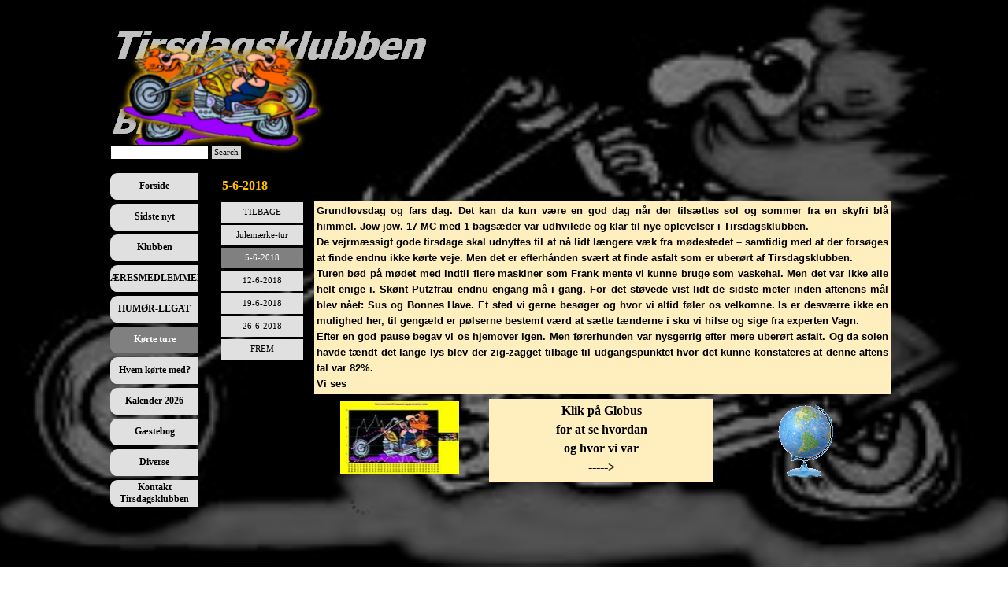

--- FILE ---
content_type: text/html
request_url: https://tirsdagsklubben.dk/5-6-2018.html
body_size: 33409
content:
<!DOCTYPE html><!-- HTML5 -->
<html prefix="og: http://ogp.me/ns#" lang="da-DK" dir="ltr">
	<head>
		<title>5-6-2018 - Tirsdagsklubben</title>
		<meta charset="utf-8" />
		<!--[if IE]><meta http-equiv="ImageToolbar" content="False" /><![endif]-->
		<meta name="author" content="Tirsdagsklubben.dk" />
		<meta name="generator" content="Incomedia WebSite X5 Pro 2025.3.3 - www.websitex5.com" />
		<meta property="og:locale" content="da" />
		<meta property="og:type" content="website" />
		<meta property="og:url" content="http://tirsdagsklubben.dk/5-6-2018.html" />
		<meta property="og:title" content="5-6-2018" />
		<meta property="og:site_name" content="Tirsdagsklubben" />
		<meta name="viewport" content="width=1000" />
		
		<link rel="stylesheet" href="style/reset.css?2025-3-3-0" media="screen,print" />
		<link rel="stylesheet" href="style/print.css?2025-3-3-0" media="print" />
		<link rel="stylesheet" href="style/style.css?2025-3-3-0" media="screen,print" />
		<link rel="stylesheet" href="style/template.css?2025-3-3-0" media="screen" />
		<link rel="stylesheet" href="pcss/5-6-2018.css?2025-3-3-0-639032999795653362" media="screen,print" />
		<script src="res/jquery.js?2025-3-3-0"></script>
		<script src="res/x5engine.js?2025-3-3-0" data-files-version="2025-3-3-0"></script>
		<script>
			window.onload = function(){ checkBrowserCompatibility('Din browser er for gammel og giver ikke de nødvendige funktioner for at se denne hjemmeside.','Din browser er for gammel og giver ikke de nødvendige funktioner for at se denne hjemmeside.','Hold dig opdateret og [1]downloade en moderne browser[/2] eller [2]fortsæt alligevel[/2].','http://outdatedbrowser.com/'); };
			x5engine.utils.currentPagePath = '5-6-2018.html';
		</script>
		<link rel="icon" href="favicon.ico?2025-3-3-0-639032999792936496" type="image/vnd.microsoft.icon" />
		<meta name="google-site-verification" content="_2RbaEziWnolb8X2VJl8w1TknuNTnYWLny0z_b9SPNw" />
		<script>(function(i,s,o,g,r,a,m){i['GoogleAnalyticsObject']=r;i[r]=i[r]||function(){(i[r].q=i[r].q||[]).push(arguments)},i[r].l=1*new Date();a=s.createElement(o),m=s.getElementsByTagName(o)[0];a.async=1;a.src=g;m.parentNode.insertBefore(a,m)})(window,document,'script','//www.google-analytics.com/analytics.js','ga');ga('create', 'googlebaa4286d358bde1c.html','auto');ga('send', 'pageview');</script>
	</head>
	<body>
		<div id="imPageExtContainer">
			<div id="imPageIntContainer">
				<a class="screen-reader-only-even-focused" href="#imGoToCont" title="Gå til hoved menu">Gå til indhold</a>
				<div id="imHeaderBg"></div>
				<div id="imPage">
					<header id="imHeader">
						<h1 class="imHidden">5-6-2018 - Tirsdagsklubben</h1>
						<div id="imHeaderObjects"><div id="imHeader_imObjectImage_01_wrapper" class="template-object-wrapper"><div id="imHeader_imObjectImage_01"><div id="imHeader_imObjectImage_01_container"><a href="index.html" onclick="return x5engine.utils.location('index.html', null, false)"><img src="images/29E378120BA4C259F6ABF6AFD85EA0F1.png"  width="411" height="58" />
</a></div></div></div><div id="imHeader_imObjectImage_02_wrapper" class="template-object-wrapper"><div id="imHeader_imObjectImage_02"><div id="imHeader_imObjectImage_02_container"><a href="index.html" onclick="return x5engine.utils.location('index.html', null, false)"><img src="images/E030FB7302874EADD8349D22B86353EE.png"  width="238" height="52" />
</a></div></div></div><div id="imHeader_imObjectImage_03_wrapper" class="template-object-wrapper"><div id="imHeader_imObjectImage_03"><div id="imHeader_imObjectImage_03_container"><a href="index.html" onclick="return x5engine.utils.location('index.html', null, false)"><img src="images/42-gennemsigtig.png"  width="296" height="203" />
</a></div></div></div><div id="imHeader_imObjectSearch_04_wrapper" class="template-object-wrapper"><div id="imHeader_imObjectSearch_04"><form id="imHeader_imObjectSearch_04_form" action="imsearch.php" method="get"><fieldset><div id="imHeader_imObjectSearch_04_fields_container" role="search"><input type="text" id="imHeader_imObjectSearch_04_field" name="search" value="" aria-label="Search" /><button id="imHeader_imObjectSearch_04_button">Search</button></div></fieldset></form><script>$('#imHeader_imObjectSearch_04_button').click(function() { $(this).prop('disabled', true); setTimeout(function(){ $('#imHeader_imObjectSearch_04_button').prop('disabled', false); }, 900); $('#imHeader_imObjectSearch_04_form').submit(); return false; });</script></div></div><div id="imHeader_imObjectImage_05_wrapper" class="template-object-wrapper"><div id="imHeader_imObjectImage_05"><div id="imHeader_imObjectImage_05_container"><a href="index.html" onclick="return x5engine.utils.location('index.html', null, false)"><img src="images/42-gennemsigtig_q4b2yfb7.png"  width="277" height="193" />
</a></div></div></div><div id="imHeader_imMenuObject_06_wrapper" class="template-object-wrapper"><!-- UNSEARCHABLE --><a id="imHeader_imMenuObject_06_skip_menu" href="#imHeader_imMenuObject_06_after_menu" class="screen-reader-only-even-focused">Spring menu</a><div id="imHeader_imMenuObject_06"><nav id="imHeader_imMenuObject_06_container"><button type="button" class="clear-button-style hamburger-button hamburger-component" aria-label="Vis menu"><span class="hamburger-bar"></span><span class="hamburger-bar"></span><span class="hamburger-bar"></span></button><div class="hamburger-menu-background-container hamburger-component">
	<div class="hamburger-menu-background menu-mobile menu-mobile-animated hidden">
		<button type="button" class="clear-button-style hamburger-menu-close-button" aria-label="Luk"><span aria-hidden="true">&times;</span></button>
	</div>
</div>
<ul class="menu-mobile-animated hidden">
	<li class="imMnMnFirst imPage" data-link-paths=",/index.html,/">
<div class="label-wrapper">
<div class="label-inner-wrapper">
		<a class="label" href="index.html">
Forside		</a>
</div>
</div>
	</li><li class="imMnMnMiddle imPage" data-link-paths=",/sidste-nyt-1.html">
<div class="label-wrapper">
<div class="label-inner-wrapper">
		<a class="label" href="sidste-nyt-1.html">
Sidste nyt		</a>
</div>
</div>
	</li><li class="imMnMnMiddle imLevel"><div class="label-wrapper"><div class="label-inner-wrapper"><span class="label">Klubben</span><button type="button" class="screen-reader-only clear-button-style toggle-submenu" aria-label="Vis undermenu for Klubben" aria-expanded="false" onclick="if ($(this).attr('aria-expanded') == 'true') event.stopImmediatePropagation(); $(this).closest('.imLevel').trigger(jQuery.Event($(this).attr('aria-expanded') == 'false' ? 'mouseenter' : 'mouseleave', { originalEvent: event } ));">▼</button></div></div><div class="multiple-column" style=" width: 100px;"><ul  class="open-right imUlCl-1">
<li class="imMnMnFirst imPage" data-link-paths=",/om-klubben.html">
<div class="label-wrapper">
<div class="label-inner-wrapper">
		<a class="label" href="om-klubben.html">
Om Klubben		</a>
</div>
</div>
	</li><li class="imMnMnFirst imPage" data-link-paths=",/historien.html">
<div class="label-wrapper">
<div class="label-inner-wrapper">
		<a class="label" href="historien.html">
Historien		</a>
</div>
</div>
	</li><li class=" imLevel"><div class="label-wrapper"><div class="label-inner-wrapper"><span class="label">Jubilæum</span><button type="button" class="screen-reader-only clear-button-style toggle-submenu" aria-label="Vis undermenu for Jubilæum" aria-expanded="false" onclick="if ($(this).attr('aria-expanded') == 'true') event.stopImmediatePropagation(); $(this).closest('.imLevel').trigger(jQuery.Event($(this).attr('aria-expanded') == 'false' ? 'mouseenter' : 'mouseleave', { originalEvent: event } ));">▼</button></div></div><ul data-original-position="open-right" class="open-right" style="" >
	<li class="imMnMnFirst imPage" data-link-paths=",/10-ars-jubileum.html">
<div class="label-wrapper">
<div class="label-inner-wrapper">
		<a class="label" href="10-ars-jubileum.html">
10 års Jubilæum		</a>
</div>
</div>
	</li><li class="imMnMnLast imPage" data-link-paths=",/20-ars-jubileum.html">
<div class="label-wrapper">
<div class="label-inner-wrapper">
		<a class="label" href="20-ars-jubileum.html">
20 års Jubilæum		</a>
</div>
</div>
	</li></ul></li></ul></div></li><li class="imMnMnMiddle imLevel"><div class="label-wrapper"><div class="label-inner-wrapper"><span class="label">ÆRESMEDLEMMER</span><button type="button" class="screen-reader-only clear-button-style toggle-submenu" aria-label="Vis undermenu for ÆRESMEDLEMMER" aria-expanded="false" onclick="if ($(this).attr('aria-expanded') == 'true') event.stopImmediatePropagation(); $(this).closest('.imLevel').trigger(jQuery.Event($(this).attr('aria-expanded') == 'false' ? 'mouseenter' : 'mouseleave', { originalEvent: event } ));">▼</button></div></div><div class="multiple-column" style=" width: 100px;"><ul  class="open-right imUlCl-3">
<li class="imMnMnFirst imLevel"><div class="label-wrapper"><div class="label-inner-wrapper"><span class="label">Vagn Andersen</span><button type="button" class="screen-reader-only clear-button-style toggle-submenu" aria-label="Vis undermenu for Vagn Andersen" aria-expanded="false" onclick="if ($(this).attr('aria-expanded') == 'true') event.stopImmediatePropagation(); $(this).closest('.imLevel').trigger(jQuery.Event($(this).attr('aria-expanded') == 'false' ? 'mouseenter' : 'mouseleave', { originalEvent: event } ));">▼</button></div></div><ul data-original-position="open-right" class="open-right" style="" >
	<li class="imMnMnFirst imPage" data-link-paths=",/1.eresmedlem.html">
<div class="label-wrapper">
<div class="label-inner-wrapper">
		<a class="label" href="1.eresmedlem.html">
1.Æresmedlem		</a>
</div>
</div>
	</li><li class="imMnMnLast imPage" data-link-paths=",/vagn-85.html">
<div class="label-wrapper">
<div class="label-inner-wrapper">
		<a class="label" href="vagn-85.html">
Vagn 85		</a>
</div>
</div>
	</li></ul></li><li class=" imLevel"><div class="label-wrapper"><div class="label-inner-wrapper"><span class="label">Preben Kamp Jensen</span><button type="button" class="screen-reader-only clear-button-style toggle-submenu" aria-label="Vis undermenu for Preben Kamp Jensen" aria-expanded="false" onclick="if ($(this).attr('aria-expanded') == 'true') event.stopImmediatePropagation(); $(this).closest('.imLevel').trigger(jQuery.Event($(this).attr('aria-expanded') == 'false' ? 'mouseenter' : 'mouseleave', { originalEvent: event } ));">▼</button></div></div><ul data-original-position="open-right" class="open-right" style="" >
	<li class=" imPage" data-link-paths=",/2.eresmedlem.html">
<div class="label-wrapper">
<div class="label-inner-wrapper">
		<a class="label" href="2.eresmedlem.html">
2.Æresmedlem		</a>
</div>
</div>
	</li></ul></li></ul></div></li><li class="imMnMnMiddle imLevel"><div class="label-wrapper"><div class="label-inner-wrapper"><span class="label">HUMØR-LEGAT</span><button type="button" class="screen-reader-only clear-button-style toggle-submenu" aria-label="Vis undermenu for HUMØR-LEGAT" aria-expanded="false" onclick="if ($(this).attr('aria-expanded') == 'true') event.stopImmediatePropagation(); $(this).closest('.imLevel').trigger(jQuery.Event($(this).attr('aria-expanded') == 'false' ? 'mouseenter' : 'mouseleave', { originalEvent: event } ));">▼</button></div></div><div class="multiple-column" style=" width: 100px;"><ul  class="open-right imUlCl-6">
<li class="imMnMnFirst imPage" data-link-paths=",/beskrivelse.html">
<div class="label-wrapper">
<div class="label-inner-wrapper">
		<a class="label" href="beskrivelse.html">
Beskrivelse		</a>
</div>
</div>
	</li><li class="imMnMnFirst imPage" data-link-paths=",/2024-1.html">
<div class="label-wrapper">
<div class="label-inner-wrapper">
		<a class="label" href="2024-1.html">
2024		</a>
</div>
</div>
	</li><li class="imMnMnFirst imPage" data-link-paths=",/2023-1.html">
<div class="label-wrapper">
<div class="label-inner-wrapper">
		<a class="label" href="2023-1.html">
2023		</a>
</div>
</div>
	</li><li class="imMnMnFirst imPage" data-link-paths=",/2022-1.html">
<div class="label-wrapper">
<div class="label-inner-wrapper">
		<a class="label" href="2022-1.html">
2022		</a>
</div>
</div>
	</li><li class="imMnMnFirst imPage" data-link-paths=",/2020-21.html">
<div class="label-wrapper">
<div class="label-inner-wrapper">
		<a class="label" href="2020-21.html">
2020/21		</a>
</div>
</div>
	</li><li class="imMnMnFirst imPage" data-link-paths=",/2019.html">
<div class="label-wrapper">
<div class="label-inner-wrapper">
		<a class="label" href="2019.html">
2019		</a>
</div>
</div>
	</li><li class="imMnMnFirst imPage" data-link-paths=",/2018-1.html">
<div class="label-wrapper">
<div class="label-inner-wrapper">
		<a class="label" href="2018-1.html">
2018		</a>
</div>
</div>
	</li><li class="imMnMnFirst imPage" data-link-paths=",/2017-1.html">
<div class="label-wrapper">
<div class="label-inner-wrapper">
		<a class="label" href="2017-1.html">
2017		</a>
</div>
</div>
	</li><li class="imMnMnFirst imPage" data-link-paths=",/2016-1.html">
<div class="label-wrapper">
<div class="label-inner-wrapper">
		<a class="label" href="2016-1.html">
2016		</a>
</div>
</div>
	</li><li class=" imPage" data-link-paths=",/2015-1.html">
<div class="label-wrapper">
<div class="label-inner-wrapper">
		<a class="label" href="2015-1.html">
2015		</a>
</div>
</div>
	</li></ul></div></li><li class="imMnMnMiddle imLevel"><div class="label-wrapper"><div class="label-inner-wrapper"><span class="label">Kørte ture</span><button type="button" class="screen-reader-only clear-button-style toggle-submenu" aria-label="Vis undermenu for Kørte ture" aria-expanded="false" onclick="if ($(this).attr('aria-expanded') == 'true') event.stopImmediatePropagation(); $(this).closest('.imLevel').trigger(jQuery.Event($(this).attr('aria-expanded') == 'false' ? 'mouseenter' : 'mouseleave', { originalEvent: event } ));">▼</button></div></div><div class="multiple-column" style=" width: 100px;"><ul  class="open-right imUlCl-7">
<li class="imMnMnFirst imLevel"><div class="label-wrapper"><div class="label-inner-wrapper"><span class="label">2026-30</span><button type="button" class="screen-reader-only clear-button-style toggle-submenu" aria-label="Vis undermenu for 2026-30" aria-expanded="false" onclick="if ($(this).attr('aria-expanded') == 'true') event.stopImmediatePropagation(); $(this).closest('.imLevel').trigger(jQuery.Event($(this).attr('aria-expanded') == 'false' ? 'mouseenter' : 'mouseleave', { originalEvent: event } ));">▼</button></div></div><ul data-original-position="open-right" class="open-right" style="" >
	<li class=" imLevel"><div class="label-wrapper"><div class="label-inner-wrapper"><span class="label">2027</span><button type="button" class="screen-reader-only clear-button-style toggle-submenu" aria-label="Vis undermenu for 2027" aria-expanded="false" onclick="if ($(this).attr('aria-expanded') == 'true') event.stopImmediatePropagation(); $(this).closest('.imLevel').trigger(jQuery.Event($(this).attr('aria-expanded') == 'false' ? 'mouseenter' : 'mouseleave', { originalEvent: event } ));">▼</button></div></div><ul data-original-position="open-right" class="open-right" style="" >
	<li class="imMnMnFirst imLevel"><div class="label-wrapper"><div class="label-inner-wrapper"><span class="label">Grafik/Hjule-stue</span><button type="button" class="screen-reader-only clear-button-style toggle-submenu" aria-label="Vis undermenu for Grafik/Hjule-stue" aria-expanded="false" onclick="if ($(this).attr('aria-expanded') == 'true') event.stopImmediatePropagation(); $(this).closest('.imLevel').trigger(jQuery.Event($(this).attr('aria-expanded') == 'false' ? 'mouseenter' : 'mouseleave', { originalEvent: event } ));">▼</button></div></div><ul data-original-position="open-right" class="open-right" style="" >
	<li class="imMnMnFirst imPage" data-link-paths=",/grafik-2027.html">
<div class="label-wrapper">
<div class="label-inner-wrapper">
		<a class="label" href="grafik-2027.html">
Grafik 2027		</a>
</div>
</div>
	</li><li class="imMnMnMiddle imPage" data-link-paths=",/hjule-stue---kopier---kopier.html">
<div class="label-wrapper">
<div class="label-inner-wrapper">
		<a class="label" href="hjule-stue---kopier---kopier.html">
HJULE-STUE - Kopier - Kopier		</a>
</div>
</div>
	</li><li class="imMnMnLast imLevel" data-link-paths=",/30-3-2027.html" data-link-hash="-1004134276"><div class="label-wrapper"><div class="label-inner-wrapper"><a href="30-3-2027.html" class="label" onclick="return x5engine.utils.location('30-3-2027.html', null, false)">MARTS</a></div></div></li></ul></li><li class="imMnMnMiddle imLevel"><div class="label-wrapper"><div class="label-inner-wrapper"><span class="label">Marts</span><button type="button" class="screen-reader-only clear-button-style toggle-submenu" aria-label="Vis undermenu for Marts" aria-expanded="false" onclick="if ($(this).attr('aria-expanded') == 'true') event.stopImmediatePropagation(); $(this).closest('.imLevel').trigger(jQuery.Event($(this).attr('aria-expanded') == 'false' ? 'mouseenter' : 'mouseleave', { originalEvent: event } ));">▼</button></div></div><ul data-original-position="open-right" class="open-right" style="" >
	<li class="imMnMnFirst imLevel" data-link-paths=",/grafik-2027.html" data-link-hash="-1004134314"><div class="label-wrapper"><div class="label-inner-wrapper"><a href="grafik-2027.html" class="label" onclick="return x5engine.utils.location('grafik-2027.html', null, false)">GRAFIK</a></div></div></li><li class="imMnMnMiddle imPage" data-link-paths=",/30-3-2027.html">
<div class="label-wrapper">
<div class="label-inner-wrapper">
		<a class="label" href="30-3-2027.html">
30-3-2027		</a>
</div>
</div>
	</li><li class="imMnMnLast imLevel" data-link-paths=",/6-4-2027.html" data-link-hash="-1004134162"><div class="label-wrapper"><div class="label-inner-wrapper"><a href="6-4-2027.html" class="label" onclick="return x5engine.utils.location('6-4-2027.html', null, false)">FREM</a></div></div></li></ul></li><li class="imMnMnLast imLevel"><div class="label-wrapper"><div class="label-inner-wrapper"><span class="label">April</span><button type="button" class="screen-reader-only clear-button-style toggle-submenu" aria-label="Vis undermenu for April" aria-expanded="false" onclick="if ($(this).attr('aria-expanded') == 'true') event.stopImmediatePropagation(); $(this).closest('.imLevel').trigger(jQuery.Event($(this).attr('aria-expanded') == 'false' ? 'mouseenter' : 'mouseleave', { originalEvent: event } ));">▼</button></div></div><ul data-original-position="open-right" class="open-right" style="" >
	<li class="imMnMnFirst imLevel" data-link-paths=",/30-3-2027.html" data-link-hash="-1004134276"><div class="label-wrapper"><div class="label-inner-wrapper"><a href="30-3-2027.html" class="label" onclick="return x5engine.utils.location('30-3-2027.html', null, false)">TILBAGE</a></div></div></li><li class="imMnMnLast imPage" data-link-paths=",/6-4-2027.html">
<div class="label-wrapper">
<div class="label-inner-wrapper">
		<a class="label" href="6-4-2027.html">
6-4-2027		</a>
</div>
</div>
	</li></ul></li></ul></li></ul></li><li class="imMnMnFirst imLevel"><div class="label-wrapper"><div class="label-inner-wrapper"><span class="label">2021-25</span><button type="button" class="screen-reader-only clear-button-style toggle-submenu" aria-label="Vis undermenu for 2021-25" aria-expanded="false" onclick="if ($(this).attr('aria-expanded') == 'true') event.stopImmediatePropagation(); $(this).closest('.imLevel').trigger(jQuery.Event($(this).attr('aria-expanded') == 'false' ? 'mouseenter' : 'mouseleave', { originalEvent: event } ));">▼</button></div></div><ul data-original-position="open-right" class="open-right" style="" >
	<li class="imMnMnFirst imLevel"><div class="label-wrapper"><div class="label-inner-wrapper"><span class="label">2025</span><button type="button" class="screen-reader-only clear-button-style toggle-submenu" aria-label="Vis undermenu for 2025" aria-expanded="false" onclick="if ($(this).attr('aria-expanded') == 'true') event.stopImmediatePropagation(); $(this).closest('.imLevel').trigger(jQuery.Event($(this).attr('aria-expanded') == 'false' ? 'mouseenter' : 'mouseleave', { originalEvent: event } ));">▼</button></div></div><ul data-original-position="open-right" class="open-right" style="" >
	<li class="imMnMnFirst imPage" data-link-paths=",/grafik-2025.html">
<div class="label-wrapper">
<div class="label-inner-wrapper">
		<a class="label" href="grafik-2025.html">
Grafik 2025		</a>
</div>
</div>
	</li><li class="imMnMnMiddle imPage" data-link-paths=",/hjule-stue-11.html">
<div class="label-wrapper">
<div class="label-inner-wrapper">
		<a class="label" href="hjule-stue-11.html">
HJULE-STUE		</a>
</div>
</div>
	</li><li class="imMnMnMiddle imLevel"><div class="label-wrapper"><div class="label-inner-wrapper"><span class="label">April</span><button type="button" class="screen-reader-only clear-button-style toggle-submenu" aria-label="Vis undermenu for April" aria-expanded="false" onclick="if ($(this).attr('aria-expanded') == 'true') event.stopImmediatePropagation(); $(this).closest('.imLevel').trigger(jQuery.Event($(this).attr('aria-expanded') == 'false' ? 'mouseenter' : 'mouseleave', { originalEvent: event } ));">▼</button></div></div><ul data-original-position="open-right" class="open-right" style="" >
	<li class="imMnMnFirst imLevel" data-link-paths=",/grafik-2025.html" data-link-hash="-1004136594"><div class="label-wrapper"><div class="label-inner-wrapper"><a href="grafik-2025.html" class="label" onclick="return x5engine.utils.location('grafik-2025.html', null, false)">GRAFIK</a></div></div></li><li class="imMnMnMiddle imPage" data-link-paths=",/1-4-2025.html">
<div class="label-wrapper">
<div class="label-inner-wrapper">
		<a class="label" href="1-4-2025.html">
1-4-2025		</a>
</div>
</div>
	</li><li class="imMnMnMiddle imPage" data-link-paths=",/8-4-2025.html">
<div class="label-wrapper">
<div class="label-inner-wrapper">
		<a class="label" href="8-4-2025.html">
8-4-2025		</a>
</div>
</div>
	</li><li class="imMnMnMiddle imPage" data-link-paths=",/15-4-2025.html">
<div class="label-wrapper">
<div class="label-inner-wrapper">
		<a class="label" href="15-4-2025.html">
15-4-2025		</a>
</div>
</div>
	</li><li class="imMnMnMiddle imPage" data-link-paths=",/skertorsdag-12.html">
<div class="label-wrapper">
<div class="label-inner-wrapper">
		<a class="label" href="skertorsdag-12.html">
Skærtorsdag		</a>
</div>
</div>
	</li><li class="imMnMnMiddle imPage" data-link-paths=",/22-4-2025.html">
<div class="label-wrapper">
<div class="label-inner-wrapper">
		<a class="label" href="22-4-2025.html">
22-4-2025		</a>
</div>
</div>
	</li><li class="imMnMnMiddle imPage" data-link-paths=",/29-4-2025.html">
<div class="label-wrapper">
<div class="label-inner-wrapper">
		<a class="label" href="29-4-2025.html">
29-4-2025		</a>
</div>
</div>
	</li><li class="imMnMnLast imLevel" data-link-paths=",/6-5-2025.html" data-link-hash="-1004136423"><div class="label-wrapper"><div class="label-inner-wrapper"><a href="6-5-2025.html" class="label" onclick="return x5engine.utils.location('6-5-2025.html', null, false)">FREM</a></div></div></li></ul></li><li class="imMnMnMiddle imLevel"><div class="label-wrapper"><div class="label-inner-wrapper"><span class="label">Maj</span><button type="button" class="screen-reader-only clear-button-style toggle-submenu" aria-label="Vis undermenu for Maj" aria-expanded="false" onclick="if ($(this).attr('aria-expanded') == 'true') event.stopImmediatePropagation(); $(this).closest('.imLevel').trigger(jQuery.Event($(this).attr('aria-expanded') == 'false' ? 'mouseenter' : 'mouseleave', { originalEvent: event } ));">▼</button></div></div><ul data-original-position="open-right" class="open-right" style="" >
	<li class="imMnMnFirst imLevel" data-link-paths=",/29-4-2025.html" data-link-hash="-1004136347"><div class="label-wrapper"><div class="label-inner-wrapper"><a href="29-4-2025.html" class="label" onclick="return x5engine.utils.location('29-4-2025.html', null, false)">TILBAGE</a></div></div></li><li class="imMnMnMiddle imPage" data-link-paths=",/6-5-2025.html">
<div class="label-wrapper">
<div class="label-inner-wrapper">
		<a class="label" href="6-5-2025.html">
6-5-2025		</a>
</div>
</div>
	</li><li class="imMnMnMiddle imPage" data-link-paths=",/13-5-2025.html">
<div class="label-wrapper">
<div class="label-inner-wrapper">
		<a class="label" href="13-5-2025.html">
13-5-2025		</a>
</div>
</div>
	</li><li class="imMnMnMiddle imPage" data-link-paths=",/20-5-2025.html">
<div class="label-wrapper">
<div class="label-inner-wrapper">
		<a class="label" href="20-5-2025.html">
20-5-2025		</a>
</div>
</div>
	</li><li class="imMnMnMiddle imPage" data-link-paths=",/27-5-2025.html">
<div class="label-wrapper">
<div class="label-inner-wrapper">
		<a class="label" href="27-5-2025.html">
27-5-2025		</a>
</div>
</div>
	</li><li class="imMnMnLast imLevel" data-link-paths=",/3-6-2025.html" data-link-hash="-1004136195"><div class="label-wrapper"><div class="label-inner-wrapper"><a href="3-6-2025.html" class="label" onclick="return x5engine.utils.location('3-6-2025.html', null, false)">FREM</a></div></div></li></ul></li><li class="imMnMnMiddle imLevel"><div class="label-wrapper"><div class="label-inner-wrapper"><span class="label">Juni</span><button type="button" class="screen-reader-only clear-button-style toggle-submenu" aria-label="Vis undermenu for Juni" aria-expanded="false" onclick="if ($(this).attr('aria-expanded') == 'true') event.stopImmediatePropagation(); $(this).closest('.imLevel').trigger(jQuery.Event($(this).attr('aria-expanded') == 'false' ? 'mouseenter' : 'mouseleave', { originalEvent: event } ));">▼</button></div></div><ul data-original-position="open-right" class="open-right" style="" >
	<li class="imMnMnFirst imLevel" data-link-paths=",/27-5-2025.html" data-link-hash="-1004136271"><div class="label-wrapper"><div class="label-inner-wrapper"><a href="27-5-2025.html" class="label" onclick="return x5engine.utils.location('27-5-2025.html', null, false)">TILBAGE</a></div></div></li><li class="imMnMnMiddle imPage" data-link-paths=",/3-6-2025.html">
<div class="label-wrapper">
<div class="label-inner-wrapper">
		<a class="label" href="3-6-2025.html">
3-6-2025		</a>
</div>
</div>
	</li><li class="imMnMnMiddle imPage" data-link-paths=",/10-6-2025.html">
<div class="label-wrapper">
<div class="label-inner-wrapper">
		<a class="label" href="10-6-2025.html">
10-6-2025		</a>
</div>
</div>
	</li><li class="imMnMnMiddle imPage" data-link-paths=",/17-6-2025.html">
<div class="label-wrapper">
<div class="label-inner-wrapper">
		<a class="label" href="17-6-2025.html">
17-6-2025		</a>
</div>
</div>
	</li><li class="imMnMnMiddle imPage" data-link-paths=",/24-6-2025.html">
<div class="label-wrapper">
<div class="label-inner-wrapper">
		<a class="label" href="24-6-2025.html">
24-6-2025		</a>
</div>
</div>
	</li><li class="imMnMnLast imLevel" data-link-paths=",/1-7-2025.html" data-link-hash="-1004135891"><div class="label-wrapper"><div class="label-inner-wrapper"><a href="1-7-2025.html" class="label" onclick="return x5engine.utils.location('1-7-2025.html', null, false)">FREM</a></div></div></li></ul></li><li class="imMnMnMiddle imLevel"><div class="label-wrapper"><div class="label-inner-wrapper"><span class="label">Juli</span><button type="button" class="screen-reader-only clear-button-style toggle-submenu" aria-label="Vis undermenu for Juli" aria-expanded="false" onclick="if ($(this).attr('aria-expanded') == 'true') event.stopImmediatePropagation(); $(this).closest('.imLevel').trigger(jQuery.Event($(this).attr('aria-expanded') == 'false' ? 'mouseenter' : 'mouseleave', { originalEvent: event } ));">▼</button></div></div><ul data-original-position="open-right" class="open-right" style="" >
	<li class="imMnMnFirst imLevel" data-link-paths=",/24-6-2025.html" data-link-hash="-1004136138"><div class="label-wrapper"><div class="label-inner-wrapper"><a href="24-6-2025.html" class="label" onclick="return x5engine.utils.location('24-6-2025.html', null, false)">TILBAGE</a></div></div></li><li class="imMnMnMiddle imPage" data-link-paths=",/1-7-2025.html">
<div class="label-wrapper">
<div class="label-inner-wrapper">
		<a class="label" href="1-7-2025.html">
1-7-2025		</a>
</div>
</div>
	</li><li class="imMnMnMiddle imPage" data-link-paths=",/8-7-2025.html">
<div class="label-wrapper">
<div class="label-inner-wrapper">
		<a class="label" href="8-7-2025.html">
8-7-2025		</a>
</div>
</div>
	</li><li class="imMnMnMiddle imPage" data-link-paths=",/15-7-2025.html">
<div class="label-wrapper">
<div class="label-inner-wrapper">
		<a class="label" href="15-7-2025.html">
15-7-2025		</a>
</div>
</div>
	</li><li class="imMnMnMiddle imPage" data-link-paths=",/22-7-2025.html">
<div class="label-wrapper">
<div class="label-inner-wrapper">
		<a class="label" href="22-7-2025.html">
22-7-2025		</a>
</div>
</div>
	</li><li class="imMnMnMiddle imPage" data-link-paths=",/29-7-2025.html">
<div class="label-wrapper">
<div class="label-inner-wrapper">
		<a class="label" href="29-7-2025.html">
29-7-2025		</a>
</div>
</div>
	</li><li class="imMnMnLast imLevel" data-link-paths=",/5-8-2025.html" data-link-hash="-1004135796"><div class="label-wrapper"><div class="label-inner-wrapper"><a href="5-8-2025.html" class="label" onclick="return x5engine.utils.location('5-8-2025.html', null, false)">FREM</a></div></div></li></ul></li><li class="imMnMnMiddle imLevel"><div class="label-wrapper"><div class="label-inner-wrapper"><span class="label">August</span><button type="button" class="screen-reader-only clear-button-style toggle-submenu" aria-label="Vis undermenu for August" aria-expanded="false" onclick="if ($(this).attr('aria-expanded') == 'true') event.stopImmediatePropagation(); $(this).closest('.imLevel').trigger(jQuery.Event($(this).attr('aria-expanded') == 'false' ? 'mouseenter' : 'mouseleave', { originalEvent: event } ));">▼</button></div></div><ul data-original-position="open-right" class="open-right" style="" >
	<li class="imMnMnFirst imLevel" data-link-paths=",/29-7-2025.html" data-link-hash="-1004135815"><div class="label-wrapper"><div class="label-inner-wrapper"><a href="29-7-2025.html" class="label" onclick="return x5engine.utils.location('29-7-2025.html', null, false)">TILBAGE</a></div></div></li><li class="imMnMnMiddle imPage" data-link-paths=",/5-8-2025.html">
<div class="label-wrapper">
<div class="label-inner-wrapper">
		<a class="label" href="5-8-2025.html">
5-8-2025		</a>
</div>
</div>
	</li><li class="imMnMnMiddle imPage" data-link-paths=",/12-8-2025.html">
<div class="label-wrapper">
<div class="label-inner-wrapper">
		<a class="label" href="12-8-2025.html">
12-8-2025		</a>
</div>
</div>
	</li><li class="imMnMnMiddle imPage" data-link-paths=",/19-8-2025.html">
<div class="label-wrapper">
<div class="label-inner-wrapper">
		<a class="label" href="19-8-2025.html">
19-8-2025		</a>
</div>
</div>
	</li><li class="imMnMnMiddle imPage" data-link-paths=",/26-8-2025.html">
<div class="label-wrapper">
<div class="label-inner-wrapper">
		<a class="label" href="26-8-2025.html">
26-8-2025		</a>
</div>
</div>
	</li><li class="imMnMnLast imLevel" data-link-paths=",/2-9-2025.html" data-link-hash="-1004135777"><div class="label-wrapper"><div class="label-inner-wrapper"><a href="2-9-2025.html" class="label" onclick="return x5engine.utils.location('2-9-2025.html', null, false)">FREM</a></div></div></li></ul></li><li class="imMnMnMiddle imLevel"><div class="label-wrapper"><div class="label-inner-wrapper"><span class="label">September</span><button type="button" class="screen-reader-only clear-button-style toggle-submenu" aria-label="Vis undermenu for September" aria-expanded="false" onclick="if ($(this).attr('aria-expanded') == 'true') event.stopImmediatePropagation(); $(this).closest('.imLevel').trigger(jQuery.Event($(this).attr('aria-expanded') == 'false' ? 'mouseenter' : 'mouseleave', { originalEvent: event } ));">▼</button></div></div><ul data-original-position="open-right" class="open-right" style="" >
	<li class="imMnMnFirst imLevel" data-link-paths=",/26-8-2025.html" data-link-hash="-1004135701"><div class="label-wrapper"><div class="label-inner-wrapper"><a href="26-8-2025.html" class="label" onclick="return x5engine.utils.location('26-8-2025.html', null, false)">TILBAGE</a></div></div></li><li class="imMnMnMiddle imPage" data-link-paths=",/2-9-2025.html">
<div class="label-wrapper">
<div class="label-inner-wrapper">
		<a class="label" href="2-9-2025.html">
2-9-2025		</a>
</div>
</div>
	</li><li class="imMnMnMiddle imPage" data-link-paths=",/9-9-2025.html">
<div class="label-wrapper">
<div class="label-inner-wrapper">
		<a class="label" href="9-9-2025.html">
9-9-2025		</a>
</div>
</div>
	</li><li class="imMnMnMiddle imPage" data-link-paths=",/16-9-2025.html">
<div class="label-wrapper">
<div class="label-inner-wrapper">
		<a class="label" href="16-9-2025.html">
16-9-2025		</a>
</div>
</div>
	</li><li class="imMnMnMiddle imPage" data-link-paths=",/23-9-2025.html">
<div class="label-wrapper">
<div class="label-inner-wrapper">
		<a class="label" href="23-9-2025.html">
23-9-2025		</a>
</div>
</div>
	</li><li class="imMnMnMiddle imPage" data-link-paths=",/30-9-2025.html">
<div class="label-wrapper">
<div class="label-inner-wrapper">
		<a class="label" href="30-9-2025.html">
30-9-2025		</a>
</div>
</div>
	</li><li class="imMnMnLast imLevel" data-link-paths=",/7-10-2025.html" data-link-hash="-1004135758"><div class="label-wrapper"><div class="label-inner-wrapper"><a href="7-10-2025.html" class="label" onclick="return x5engine.utils.location('7-10-2025.html', null, false)">FREM</a></div></div></li></ul></li><li class="imMnMnLast imLevel"><div class="label-wrapper"><div class="label-inner-wrapper"><span class="label">Oktober</span><button type="button" class="screen-reader-only clear-button-style toggle-submenu" aria-label="Vis undermenu for Oktober" aria-expanded="false" onclick="if ($(this).attr('aria-expanded') == 'true') event.stopImmediatePropagation(); $(this).closest('.imLevel').trigger(jQuery.Event($(this).attr('aria-expanded') == 'false' ? 'mouseenter' : 'mouseleave', { originalEvent: event } ));">▼</button></div></div><ul data-original-position="open-right" class="open-right" style="" >
	<li class="imMnMnFirst imLevel" data-link-paths=",/30-9-2025.html" data-link-hash="-1004135625"><div class="label-wrapper"><div class="label-inner-wrapper"><a href="30-9-2025.html" class="label" onclick="return x5engine.utils.location('30-9-2025.html', null, false)">TILBAGE</a></div></div></li><li class="imMnMnMiddle imPage" data-link-paths=",/7-10-2025.html">
<div class="label-wrapper">
<div class="label-inner-wrapper">
		<a class="label" href="7-10-2025.html">
7-10-2025		</a>
</div>
</div>
	</li><li class="imMnMnMiddle imPage" data-link-paths=",/14-10-2025.html">
<div class="label-wrapper">
<div class="label-inner-wrapper">
		<a class="label" href="14-10-2025.html">
14-10-2025		</a>
</div>
</div>
	</li><li class="imMnMnLast imPage" data-link-paths=",/21-10-2025.html">
<div class="label-wrapper">
<div class="label-inner-wrapper">
		<a class="label" href="21-10-2025.html">
21-10-2025		</a>
</div>
</div>
	</li></ul></li></ul></li><li class="imMnMnMiddle imLevel"><div class="label-wrapper"><div class="label-inner-wrapper"><span class="label">2024</span><button type="button" class="screen-reader-only clear-button-style toggle-submenu" aria-label="Vis undermenu for 2024" aria-expanded="false" onclick="if ($(this).attr('aria-expanded') == 'true') event.stopImmediatePropagation(); $(this).closest('.imLevel').trigger(jQuery.Event($(this).attr('aria-expanded') == 'false' ? 'mouseenter' : 'mouseleave', { originalEvent: event } ));">▼</button></div></div><ul data-original-position="open-right" class="open-right" style="" >
	<li class="imMnMnFirst imPage" data-link-paths=",/hjule-stue-10.html">
<div class="label-wrapper">
<div class="label-inner-wrapper">
		<a class="label" href="hjule-stue-10.html">
HJULE-STUE		</a>
</div>
</div>
	</li><li class="imMnMnMiddle imPage" data-link-paths=",/grafik-2024.html">
<div class="label-wrapper">
<div class="label-inner-wrapper">
		<a class="label" href="grafik-2024.html">
Grafik 2024		</a>
</div>
</div>
	</li><li class="imMnMnMiddle imLevel" data-link-paths=",/skertorsdag-11.html" data-link-hash="-1004137810"><div class="label-wrapper"><div class="label-inner-wrapper"><a href="skertorsdag-11.html" class="label" onclick="return x5engine.utils.location('skertorsdag-11.html', null, false)">Marts</a><button type="button" class="screen-reader-only clear-button-style toggle-submenu" aria-label="Vis undermenu for Marts" aria-expanded="false" onclick="if ($(this).attr('aria-expanded') == 'true') event.stopImmediatePropagation(); $(this).closest('.imLevel').trigger(jQuery.Event($(this).attr('aria-expanded') == 'false' ? 'mouseenter' : 'mouseleave', { originalEvent: event } ));">▼</button></div></div><ul data-original-position="open-right" class="open-right" style="" >
	<li class="imMnMnFirst imLevel" data-link-paths=",/grafik-2024.html" data-link-hash="-1004137943"><div class="label-wrapper"><div class="label-inner-wrapper"><a href="grafik-2024.html" class="label" onclick="return x5engine.utils.location('grafik-2024.html', null, false)">GRAFIK</a></div></div></li><li class="imMnMnMiddle imPage" data-link-paths=",/skertorsdag-11.html">
<div class="label-wrapper">
<div class="label-inner-wrapper">
		<a class="label" href="skertorsdag-11.html">
Skærtorsdag		</a>
</div>
</div>
	</li><li class="imMnMnLast imLevel" data-link-paths=",/2-4-2024.html" data-link-hash="-1004137867"><div class="label-wrapper"><div class="label-inner-wrapper"><a href="2-4-2024.html" class="label" onclick="return x5engine.utils.location('2-4-2024.html', null, false)">FREM</a></div></div></li></ul></li><li class="imMnMnMiddle imLevel"><div class="label-wrapper"><div class="label-inner-wrapper"><span class="label">April</span><button type="button" class="screen-reader-only clear-button-style toggle-submenu" aria-label="Vis undermenu for April" aria-expanded="false" onclick="if ($(this).attr('aria-expanded') == 'true') event.stopImmediatePropagation(); $(this).closest('.imLevel').trigger(jQuery.Event($(this).attr('aria-expanded') == 'false' ? 'mouseenter' : 'mouseleave', { originalEvent: event } ));">▼</button></div></div><ul data-original-position="open-right" class="open-right" style="" >
	<li class="imMnMnFirst imLevel" data-link-paths=",/skertorsdag-11.html" data-link-hash="-1004137810"><div class="label-wrapper"><div class="label-inner-wrapper"><a href="skertorsdag-11.html" class="label" onclick="return x5engine.utils.location('skertorsdag-11.html', null, false)">TILBAGE</a></div></div></li><li class="imMnMnMiddle imPage" data-link-paths=",/2-4-2024.html">
<div class="label-wrapper">
<div class="label-inner-wrapper">
		<a class="label" href="2-4-2024.html">
2-4-2024		</a>
</div>
</div>
	</li><li class="imMnMnMiddle imPage" data-link-paths=",/9-4-2024.html">
<div class="label-wrapper">
<div class="label-inner-wrapper">
		<a class="label" href="9-4-2024.html">
9-4-2024		</a>
</div>
</div>
	</li><li class="imMnMnMiddle imPage" data-link-paths=",/16-4-2024.html">
<div class="label-wrapper">
<div class="label-inner-wrapper">
		<a class="label" href="16-4-2024.html">
16-4-2024		</a>
</div>
</div>
	</li><li class="imMnMnMiddle imPage" data-link-paths=",/23-4-2024.html">
<div class="label-wrapper">
<div class="label-inner-wrapper">
		<a class="label" href="23-4-2024.html">
23-4-2024		</a>
</div>
</div>
	</li><li class="imMnMnMiddle imPage" data-link-paths=",/30-4-2024.html">
<div class="label-wrapper">
<div class="label-inner-wrapper">
		<a class="label" href="30-4-2024.html">
30-4-2024		</a>
</div>
</div>
	</li><li class="imMnMnLast imLevel" data-link-paths=",/7-5-2024.html" data-link-hash="-1004137620"><div class="label-wrapper"><div class="label-inner-wrapper"><a href="7-5-2024.html" class="label" onclick="return x5engine.utils.location('7-5-2024.html', null, false)">FREM</a></div></div></li></ul></li><li class="imMnMnMiddle imLevel"><div class="label-wrapper"><div class="label-inner-wrapper"><span class="label">Maj</span><button type="button" class="screen-reader-only clear-button-style toggle-submenu" aria-label="Vis undermenu for Maj" aria-expanded="false" onclick="if ($(this).attr('aria-expanded') == 'true') event.stopImmediatePropagation(); $(this).closest('.imLevel').trigger(jQuery.Event($(this).attr('aria-expanded') == 'false' ? 'mouseenter' : 'mouseleave', { originalEvent: event } ));">▼</button></div></div><ul data-original-position="open-right" class="open-right" style="" >
	<li class="imMnMnFirst imLevel" data-link-paths=",/30-4-2024.html" data-link-hash="-1004137696"><div class="label-wrapper"><div class="label-inner-wrapper"><a href="30-4-2024.html" class="label" onclick="return x5engine.utils.location('30-4-2024.html', null, false)">TILBAGE</a></div></div></li><li class="imMnMnMiddle imPage" data-link-paths=",/7-5-2024.html">
<div class="label-wrapper">
<div class="label-inner-wrapper">
		<a class="label" href="7-5-2024.html">
7-5-2024		</a>
</div>
</div>
	</li><li class="imMnMnMiddle imPage" data-link-paths=",/14-5-2024.html">
<div class="label-wrapper">
<div class="label-inner-wrapper">
		<a class="label" href="14-5-2024.html">
14-5-2024		</a>
</div>
</div>
	</li><li class="imMnMnMiddle imPage" data-link-paths=",/21-5-2024.html">
<div class="label-wrapper">
<div class="label-inner-wrapper">
		<a class="label" href="21-5-2024.html">
21-5-2024		</a>
</div>
</div>
	</li><li class="imMnMnMiddle imPage" data-link-paths=",/28-5-2024.html">
<div class="label-wrapper">
<div class="label-inner-wrapper">
		<a class="label" href="28-5-2024.html">
28-5-2024		</a>
</div>
</div>
	</li><li class="imMnMnLast imLevel" data-link-paths=",/1-6-2024---julemerketur.html" data-link-hash="-1004137449"><div class="label-wrapper"><div class="label-inner-wrapper"><a href="1-6-2024---julemerketur.html" class="label" onclick="return x5engine.utils.location('1-6-2024---julemerketur.html', null, false)">FREM</a></div></div></li></ul></li><li class="imMnMnMiddle imLevel"><div class="label-wrapper"><div class="label-inner-wrapper"><span class="label">Juni</span><button type="button" class="screen-reader-only clear-button-style toggle-submenu" aria-label="Vis undermenu for Juni" aria-expanded="false" onclick="if ($(this).attr('aria-expanded') == 'true') event.stopImmediatePropagation(); $(this).closest('.imLevel').trigger(jQuery.Event($(this).attr('aria-expanded') == 'false' ? 'mouseenter' : 'mouseleave', { originalEvent: event } ));">▼</button></div></div><ul data-original-position="open-right" class="open-right" style="" >
	<li class="imMnMnFirst imLevel" data-link-paths=",/28-5-2024.html" data-link-hash="-1004137563"><div class="label-wrapper"><div class="label-inner-wrapper"><a href="28-5-2024.html" class="label" onclick="return x5engine.utils.location('28-5-2024.html', null, false)">TILBAGE</a></div></div></li><li class="imMnMnMiddle imPage" data-link-paths=",/4-6-2024.html">
<div class="label-wrapper">
<div class="label-inner-wrapper">
		<a class="label" href="4-6-2024.html">
4-6-2024		</a>
</div>
</div>
	</li><li class="imMnMnMiddle imPage" data-link-paths=",/11-6-2024.html">
<div class="label-wrapper">
<div class="label-inner-wrapper">
		<a class="label" href="11-6-2024.html">
11-6-2024		</a>
</div>
</div>
	</li><li class="imMnMnMiddle imPage" data-link-paths=",/18-6-2024.html">
<div class="label-wrapper">
<div class="label-inner-wrapper">
		<a class="label" href="18-6-2024.html">
18-6-2024		</a>
</div>
</div>
	</li><li class="imMnMnMiddle imPage" data-link-paths=",/25-6-2024.html">
<div class="label-wrapper">
<div class="label-inner-wrapper">
		<a class="label" href="25-6-2024.html">
25-6-2024		</a>
</div>
</div>
	</li><li class="imMnMnLast imLevel" data-link-paths=",/2-7-2024.html" data-link-hash="-1004137259"><div class="label-wrapper"><div class="label-inner-wrapper"><a href="2-7-2024.html" class="label" onclick="return x5engine.utils.location('2-7-2024.html', null, false)">FREM</a></div></div></li></ul></li><li class="imMnMnMiddle imLevel"><div class="label-wrapper"><div class="label-inner-wrapper"><span class="label">Juli</span><button type="button" class="screen-reader-only clear-button-style toggle-submenu" aria-label="Vis undermenu for Juli" aria-expanded="false" onclick="if ($(this).attr('aria-expanded') == 'true') event.stopImmediatePropagation(); $(this).closest('.imLevel').trigger(jQuery.Event($(this).attr('aria-expanded') == 'false' ? 'mouseenter' : 'mouseleave', { originalEvent: event } ));">▼</button></div></div><ul data-original-position="open-right" class="open-right" style="" >
	<li class="imMnMnFirst imLevel" data-link-paths=",/25-6-2024.html" data-link-hash="-1004137392"><div class="label-wrapper"><div class="label-inner-wrapper"><a href="25-6-2024.html" class="label" onclick="return x5engine.utils.location('25-6-2024.html', null, false)">TILBAGE</a></div></div></li><li class="imMnMnMiddle imPage" data-link-paths=",/2-7-2024.html">
<div class="label-wrapper">
<div class="label-inner-wrapper">
		<a class="label" href="2-7-2024.html">
2-7-2024		</a>
</div>
</div>
	</li><li class="imMnMnMiddle imPage" data-link-paths=",/9-7-2024.html">
<div class="label-wrapper">
<div class="label-inner-wrapper">
		<a class="label" href="9-7-2024.html">
9-7-2024		</a>
</div>
</div>
	</li><li class="imMnMnMiddle imPage" data-link-paths=",/16-7-2024.html">
<div class="label-wrapper">
<div class="label-inner-wrapper">
		<a class="label" href="16-7-2024.html">
16-7-2024		</a>
</div>
</div>
	</li><li class="imMnMnMiddle imPage" data-link-paths=",/23-7-2024.html">
<div class="label-wrapper">
<div class="label-inner-wrapper">
		<a class="label" href="23-7-2024.html">
23-7-2024		</a>
</div>
</div>
	</li><li class="imMnMnMiddle imPage" data-link-paths=",/30-7-2024.html">
<div class="label-wrapper">
<div class="label-inner-wrapper">
		<a class="label" href="30-7-2024.html">
30-7-2024		</a>
</div>
</div>
	</li><li class="imMnMnLast imLevel" data-link-paths=",/6-8-2024.html" data-link-hash="-1004137126"><div class="label-wrapper"><div class="label-inner-wrapper"><a href="6-8-2024.html" class="label" onclick="return x5engine.utils.location('6-8-2024.html', null, false)">FREM</a></div></div></li></ul></li><li class="imMnMnMiddle imLevel"><div class="label-wrapper"><div class="label-inner-wrapper"><span class="label">August</span><button type="button" class="screen-reader-only clear-button-style toggle-submenu" aria-label="Vis undermenu for August" aria-expanded="false" onclick="if ($(this).attr('aria-expanded') == 'true') event.stopImmediatePropagation(); $(this).closest('.imLevel').trigger(jQuery.Event($(this).attr('aria-expanded') == 'false' ? 'mouseenter' : 'mouseleave', { originalEvent: event } ));">▼</button></div></div><ul data-original-position="open-right" class="open-right" style="" >
	<li class="imMnMnFirst imLevel" data-link-paths=",/30-7-2024.html" data-link-hash="-1004137183"><div class="label-wrapper"><div class="label-inner-wrapper"><a href="30-7-2024.html" class="label" onclick="return x5engine.utils.location('30-7-2024.html', null, false)">TILBAGE</a></div></div></li><li class="imMnMnMiddle imPage" data-link-paths=",/6-8-2024.html">
<div class="label-wrapper">
<div class="label-inner-wrapper">
		<a class="label" href="6-8-2024.html">
6-8-2024		</a>
</div>
</div>
	</li><li class="imMnMnMiddle imPage" data-link-paths=",/13-8-2024.html">
<div class="label-wrapper">
<div class="label-inner-wrapper">
		<a class="label" href="13-8-2024.html">
13-8-2024		</a>
</div>
</div>
	</li><li class="imMnMnMiddle imPage" data-link-paths=",/20-8-2024.html">
<div class="label-wrapper">
<div class="label-inner-wrapper">
		<a class="label" href="20-8-2024.html">
20-8-2024		</a>
</div>
</div>
	</li><li class="imMnMnMiddle imPage" data-link-paths=",/27-8-2024.html">
<div class="label-wrapper">
<div class="label-inner-wrapper">
		<a class="label" href="27-8-2024.html">
27-8-2024		</a>
</div>
</div>
	</li><li class="imMnMnLast imLevel" data-link-paths=",/3-9-2024.html" data-link-hash="-1004137012"><div class="label-wrapper"><div class="label-inner-wrapper"><a href="3-9-2024.html" class="label" onclick="return x5engine.utils.location('3-9-2024.html', null, false)">FREM</a></div></div></li></ul></li><li class="imMnMnMiddle imLevel"><div class="label-wrapper"><div class="label-inner-wrapper"><span class="label">September</span><button type="button" class="screen-reader-only clear-button-style toggle-submenu" aria-label="Vis undermenu for September" aria-expanded="false" onclick="if ($(this).attr('aria-expanded') == 'true') event.stopImmediatePropagation(); $(this).closest('.imLevel').trigger(jQuery.Event($(this).attr('aria-expanded') == 'false' ? 'mouseenter' : 'mouseleave', { originalEvent: event } ));">▼</button></div></div><ul data-original-position="open-right" class="open-right" style="" >
	<li class="imMnMnFirst imLevel" data-link-paths=",/27-8-2024.html" data-link-hash="-1004137069"><div class="label-wrapper"><div class="label-inner-wrapper"><a href="27-8-2024.html" class="label" onclick="return x5engine.utils.location('27-8-2024.html', null, false)">TILBAGE</a></div></div></li><li class="imMnMnMiddle imPage" data-link-paths=",/3-9-2024.html">
<div class="label-wrapper">
<div class="label-inner-wrapper">
		<a class="label" href="3-9-2024.html">
3-9-2024		</a>
</div>
</div>
	</li><li class="imMnMnMiddle imPage" data-link-paths=",/10-9-2024.html">
<div class="label-wrapper">
<div class="label-inner-wrapper">
		<a class="label" href="10-9-2024.html">
10-9-2024		</a>
</div>
</div>
	</li><li class="imMnMnMiddle imPage" data-link-paths=",/17-9-2024.html">
<div class="label-wrapper">
<div class="label-inner-wrapper">
		<a class="label" href="17-9-2024.html">
17-9-2024		</a>
</div>
</div>
	</li><li class="imMnMnMiddle imPage" data-link-paths=",/24-9-2024.html">
<div class="label-wrapper">
<div class="label-inner-wrapper">
		<a class="label" href="24-9-2024.html">
24-9-2024		</a>
</div>
</div>
	</li><li class="imMnMnLast imLevel" data-link-paths=",/1-10-2024.html" data-link-hash="-1004136917"><div class="label-wrapper"><div class="label-inner-wrapper"><a href="1-10-2024.html" class="label" onclick="return x5engine.utils.location('1-10-2024.html', null, false)">FREM</a></div></div></li></ul></li><li class="imMnMnLast imLevel"><div class="label-wrapper"><div class="label-inner-wrapper"><span class="label">Oktober</span><button type="button" class="screen-reader-only clear-button-style toggle-submenu" aria-label="Vis undermenu for Oktober" aria-expanded="false" onclick="if ($(this).attr('aria-expanded') == 'true') event.stopImmediatePropagation(); $(this).closest('.imLevel').trigger(jQuery.Event($(this).attr('aria-expanded') == 'false' ? 'mouseenter' : 'mouseleave', { originalEvent: event } ));">▼</button></div></div><ul data-original-position="open-right" class="open-right" style="" >
	<li class="imMnMnFirst imLevel" data-link-paths=",/24-9-2024.html" data-link-hash="-1004136955"><div class="label-wrapper"><div class="label-inner-wrapper"><a href="24-9-2024.html" class="label" onclick="return x5engine.utils.location('24-9-2024.html', null, false)">TILBAGE</a></div></div></li><li class="imMnMnMiddle imPage" data-link-paths=",/1-10-2024.html">
<div class="label-wrapper">
<div class="label-inner-wrapper">
		<a class="label" href="1-10-2024.html">
1-10-2024		</a>
</div>
</div>
	</li><li class="imMnMnMiddle imPage" data-link-paths=",/8-10-2024.html">
<div class="label-wrapper">
<div class="label-inner-wrapper">
		<a class="label" href="8-10-2024.html">
8-10-2024		</a>
</div>
</div>
	</li><li class="imMnMnMiddle imPage" data-link-paths=",/15-10-2024.html">
<div class="label-wrapper">
<div class="label-inner-wrapper">
		<a class="label" href="15-10-2024.html">
15-10-2024		</a>
</div>
</div>
	</li><li class="imMnMnLast imPage" data-link-paths=",/22-10-2024.html">
<div class="label-wrapper">
<div class="label-inner-wrapper">
		<a class="label" href="22-10-2024.html">
22-10-2024		</a>
</div>
</div>
	</li></ul></li></ul></li><li class="imMnMnMiddle imLevel"><div class="label-wrapper"><div class="label-inner-wrapper"><span class="label">2023</span><button type="button" class="screen-reader-only clear-button-style toggle-submenu" aria-label="Vis undermenu for 2023" aria-expanded="false" onclick="if ($(this).attr('aria-expanded') == 'true') event.stopImmediatePropagation(); $(this).closest('.imLevel').trigger(jQuery.Event($(this).attr('aria-expanded') == 'false' ? 'mouseenter' : 'mouseleave', { originalEvent: event } ));">▼</button></div></div><ul data-original-position="open-right" class="open-right" style="" >
	<li class="imMnMnFirst imPage" data-link-paths=",/hjule-stue-9.html">
<div class="label-wrapper">
<div class="label-inner-wrapper">
		<a class="label" href="hjule-stue-9.html">
HJULE-STUE		</a>
</div>
</div>
	</li><li class="imMnMnMiddle imPage" data-link-paths=",/grafik-2023.html">
<div class="label-wrapper">
<div class="label-inner-wrapper">
		<a class="label" href="grafik-2023.html">
Grafik 2023		</a>
</div>
</div>
	</li><li class="imMnMnMiddle imLevel"><div class="label-wrapper"><div class="label-inner-wrapper"><span class="label">Marts</span><button type="button" class="screen-reader-only clear-button-style toggle-submenu" aria-label="Vis undermenu for Marts" aria-expanded="false" onclick="if ($(this).attr('aria-expanded') == 'true') event.stopImmediatePropagation(); $(this).closest('.imLevel').trigger(jQuery.Event($(this).attr('aria-expanded') == 'false' ? 'mouseenter' : 'mouseleave', { originalEvent: event } ));">▼</button></div></div><ul data-original-position="open-right" class="open-right" style="" >
	<li class="imMnMnFirst imLevel" data-link-paths=",/grafik-2023.html" data-link-hash="-1004139197"><div class="label-wrapper"><div class="label-inner-wrapper"><a href="grafik-2023.html" class="label" onclick="return x5engine.utils.location('grafik-2023.html', null, false)">GRAFIK</a></div></div></li><li class="imMnMnMiddle imPage" data-link-paths=",/28-3-2023.html">
<div class="label-wrapper">
<div class="label-inner-wrapper">
		<a class="label" href="28-3-2023.html">
28-3-2023		</a>
</div>
</div>
	</li><li class="imMnMnLast imLevel" data-link-paths=",/4-4-2023.html" data-link-hash="-1004139064"><div class="label-wrapper"><div class="label-inner-wrapper"><a href="4-4-2023.html" class="label" onclick="return x5engine.utils.location('4-4-2023.html', null, false)">FREM</a></div></div></li></ul></li><li class="imMnMnMiddle imLevel"><div class="label-wrapper"><div class="label-inner-wrapper"><span class="label">April</span><button type="button" class="screen-reader-only clear-button-style toggle-submenu" aria-label="Vis undermenu for April" aria-expanded="false" onclick="if ($(this).attr('aria-expanded') == 'true') event.stopImmediatePropagation(); $(this).closest('.imLevel').trigger(jQuery.Event($(this).attr('aria-expanded') == 'false' ? 'mouseenter' : 'mouseleave', { originalEvent: event } ));">▼</button></div></div><ul data-original-position="open-right" class="open-right" style="" >
	<li class="imMnMnFirst imLevel" data-link-paths=",/28-3-2023.html" data-link-hash="-1004139102"><div class="label-wrapper"><div class="label-inner-wrapper"><a href="28-3-2023.html" class="label" onclick="return x5engine.utils.location('28-3-2023.html', null, false)">TILBAGE</a></div></div></li><li class="imMnMnMiddle imPage" data-link-paths=",/4-4-2023.html">
<div class="label-wrapper">
<div class="label-inner-wrapper">
		<a class="label" href="4-4-2023.html">
4-4-2023		</a>
</div>
</div>
	</li><li class="imMnMnMiddle imPage" data-link-paths=",/skertorsdag-10.html">
<div class="label-wrapper">
<div class="label-inner-wrapper">
		<a class="label" href="skertorsdag-10.html">
Skærtorsdag		</a>
</div>
</div>
	</li><li class="imMnMnMiddle imPage" data-link-paths=",/11-4-2023.html">
<div class="label-wrapper">
<div class="label-inner-wrapper">
		<a class="label" href="11-4-2023.html">
11-4-2023		</a>
</div>
</div>
	</li><li class="imMnMnMiddle imPage" data-link-paths=",/18-4-2023.html">
<div class="label-wrapper">
<div class="label-inner-wrapper">
		<a class="label" href="18-4-2023.html">
18-4-2023		</a>
</div>
</div>
	</li><li class="imMnMnMiddle imPage" data-link-paths=",/25-4-2023.html">
<div class="label-wrapper">
<div class="label-inner-wrapper">
		<a class="label" href="25-4-2023.html">
25-4-2023		</a>
</div>
</div>
	</li><li class="imMnMnLast imLevel" data-link-paths=",/2-5-2023.html" data-link-hash="-1004138874"><div class="label-wrapper"><div class="label-inner-wrapper"><a href="2-5-2023.html" class="label" onclick="return x5engine.utils.location('2-5-2023.html', null, false)">FREM</a></div></div></li></ul></li><li class="imMnMnMiddle imLevel"><div class="label-wrapper"><div class="label-inner-wrapper"><span class="label">Maj</span><button type="button" class="screen-reader-only clear-button-style toggle-submenu" aria-label="Vis undermenu for Maj" aria-expanded="false" onclick="if ($(this).attr('aria-expanded') == 'true') event.stopImmediatePropagation(); $(this).closest('.imLevel').trigger(jQuery.Event($(this).attr('aria-expanded') == 'false' ? 'mouseenter' : 'mouseleave', { originalEvent: event } ));">▼</button></div></div><ul data-original-position="open-right" class="open-right" style="" >
	<li class="imMnMnFirst imLevel" data-link-paths=",/25-4-2023.html" data-link-hash="-1004139026"><div class="label-wrapper"><div class="label-inner-wrapper"><a href="25-4-2023.html" class="label" onclick="return x5engine.utils.location('25-4-2023.html', null, false)">TILBAGE</a></div></div></li><li class="imMnMnMiddle imPage" data-link-paths=",/2-5-2023.html">
<div class="label-wrapper">
<div class="label-inner-wrapper">
		<a class="label" href="2-5-2023.html">
2-5-2023		</a>
</div>
</div>
	</li><li class="imMnMnMiddle imPage" data-link-paths=",/9-5-2023.html">
<div class="label-wrapper">
<div class="label-inner-wrapper">
		<a class="label" href="9-5-2023.html">
9-5-2023		</a>
</div>
</div>
	</li><li class="imMnMnMiddle imPage" data-link-paths=",/16-5-2023.html">
<div class="label-wrapper">
<div class="label-inner-wrapper">
		<a class="label" href="16-5-2023.html">
16-5-2023		</a>
</div>
</div>
	</li><li class="imMnMnMiddle imPage" data-link-paths=",/23-5-2023.html">
<div class="label-wrapper">
<div class="label-inner-wrapper">
		<a class="label" href="23-5-2023.html">
23-5-2023		</a>
</div>
</div>
	</li><li class="imMnMnMiddle imPage" data-link-paths=",/30-5-2023.html">
<div class="label-wrapper">
<div class="label-inner-wrapper">
		<a class="label" href="30-5-2023.html">
30-5-2023		</a>
</div>
</div>
	</li><li class="imMnMnLast imLevel" data-link-paths=",/6-6-2023.html" data-link-hash="-1004138760"><div class="label-wrapper"><div class="label-inner-wrapper"><a href="6-6-2023.html" class="label" onclick="return x5engine.utils.location('6-6-2023.html', null, false)">FREM</a></div></div></li></ul></li><li class="imMnMnMiddle imLevel"><div class="label-wrapper"><div class="label-inner-wrapper"><span class="label">Juni</span><button type="button" class="screen-reader-only clear-button-style toggle-submenu" aria-label="Vis undermenu for Juni" aria-expanded="false" onclick="if ($(this).attr('aria-expanded') == 'true') event.stopImmediatePropagation(); $(this).closest('.imLevel').trigger(jQuery.Event($(this).attr('aria-expanded') == 'false' ? 'mouseenter' : 'mouseleave', { originalEvent: event } ));">▼</button></div></div><ul data-original-position="open-right" class="open-right" style="" >
	<li class="imMnMnFirst imLevel" data-link-paths=",/30-5-2023.html" data-link-hash="-1004138779"><div class="label-wrapper"><div class="label-inner-wrapper"><a href="30-5-2023.html" class="label" onclick="return x5engine.utils.location('30-5-2023.html', null, false)">TILBAGE</a></div></div></li><li class="imMnMnMiddle imPage" data-link-paths=",/julemerke-tur-3.html">
<div class="label-wrapper">
<div class="label-inner-wrapper">
		<a class="label" href="julemerke-tur-3.html">
Julemærke tur		</a>
</div>
</div>
	</li><li class="imMnMnMiddle imPage" data-link-paths=",/6-6-2023.html">
<div class="label-wrapper">
<div class="label-inner-wrapper">
		<a class="label" href="6-6-2023.html">
6-6-2023		</a>
</div>
</div>
	</li><li class="imMnMnMiddle imPage" data-link-paths=",/13-6-2023.html">
<div class="label-wrapper">
<div class="label-inner-wrapper">
		<a class="label" href="13-6-2023.html">
13-6-2023		</a>
</div>
</div>
	</li><li class="imMnMnMiddle imPage" data-link-paths=",/20-6-2023.html">
<div class="label-wrapper">
<div class="label-inner-wrapper">
		<a class="label" href="20-6-2023.html">
20-6-2023		</a>
</div>
</div>
	</li><li class="imMnMnMiddle imPage" data-link-paths=",/27-6-2023.html">
<div class="label-wrapper">
<div class="label-inner-wrapper">
		<a class="label" href="27-6-2023.html">
27-6-2023		</a>
</div>
</div>
	</li><li class="imMnMnLast imLevel" data-link-paths=",/4-7-2023.html" data-link-hash="-1004138437"><div class="label-wrapper"><div class="label-inner-wrapper"><a href="4-7-2023.html" class="label" onclick="return x5engine.utils.location('4-7-2023.html', null, false)">FREM</a></div></div></li></ul></li><li class="imMnMnMiddle imLevel"><div class="label-wrapper"><div class="label-inner-wrapper"><span class="label">Juli</span><button type="button" class="screen-reader-only clear-button-style toggle-submenu" aria-label="Vis undermenu for Juli" aria-expanded="false" onclick="if ($(this).attr('aria-expanded') == 'true') event.stopImmediatePropagation(); $(this).closest('.imLevel').trigger(jQuery.Event($(this).attr('aria-expanded') == 'false' ? 'mouseenter' : 'mouseleave', { originalEvent: event } ));">▼</button></div></div><ul data-original-position="open-right" class="open-right" style="" >
	<li class="imMnMnFirst imLevel" data-link-paths=",/27-6-2023.html" data-link-hash="-1004138703"><div class="label-wrapper"><div class="label-inner-wrapper"><a href="27-6-2023.html" class="label" onclick="return x5engine.utils.location('27-6-2023.html', null, false)">TILBAGE</a></div></div></li><li class="imMnMnMiddle imPage" data-link-paths=",/4-7-2023.html">
<div class="label-wrapper">
<div class="label-inner-wrapper">
		<a class="label" href="4-7-2023.html">
4-7-2023		</a>
</div>
</div>
	</li><li class="imMnMnMiddle imPage" data-link-paths=",/11-7-2023.html">
<div class="label-wrapper">
<div class="label-inner-wrapper">
		<a class="label" href="11-7-2023.html">
11-7-2023		</a>
</div>
</div>
	</li><li class="imMnMnMiddle imPage" data-link-paths=",/18-7-2023.html">
<div class="label-wrapper">
<div class="label-inner-wrapper">
		<a class="label" href="18-7-2023.html">
18-7-2023		</a>
</div>
</div>
	</li><li class="imMnMnMiddle imPage" data-link-paths=",/25-7-2023.html">
<div class="label-wrapper">
<div class="label-inner-wrapper">
		<a class="label" href="25-7-2023.html">
25-7-2023		</a>
</div>
</div>
	</li><li class="imMnMnLast imLevel" data-link-paths=",/1-8-2023.html" data-link-hash="-1004138418"><div class="label-wrapper"><div class="label-inner-wrapper"><a href="1-8-2023.html" class="label" onclick="return x5engine.utils.location('1-8-2023.html', null, false)">FREM</a></div></div></li></ul></li><li class="imMnMnMiddle imLevel"><div class="label-wrapper"><div class="label-inner-wrapper"><span class="label">August</span><button type="button" class="screen-reader-only clear-button-style toggle-submenu" aria-label="Vis undermenu for August" aria-expanded="false" onclick="if ($(this).attr('aria-expanded') == 'true') event.stopImmediatePropagation(); $(this).closest('.imLevel').trigger(jQuery.Event($(this).attr('aria-expanded') == 'false' ? 'mouseenter' : 'mouseleave', { originalEvent: event } ));">▼</button></div></div><ul data-original-position="open-right" class="open-right" style="" >
	<li class="imMnMnFirst imLevel" data-link-paths=",/25-7-2023.html" data-link-hash="-1004138323"><div class="label-wrapper"><div class="label-inner-wrapper"><a href="25-7-2023.html" class="label" onclick="return x5engine.utils.location('25-7-2023.html', null, false)">TILBAGE</a></div></div></li><li class="imMnMnMiddle imPage" data-link-paths=",/1-8-2023.html">
<div class="label-wrapper">
<div class="label-inner-wrapper">
		<a class="label" href="1-8-2023.html">
1-8-2023		</a>
</div>
</div>
	</li><li class="imMnMnMiddle imPage" data-link-paths=",/8-8-2023.html">
<div class="label-wrapper">
<div class="label-inner-wrapper">
		<a class="label" href="8-8-2023.html">
8-8-2023		</a>
</div>
</div>
	</li><li class="imMnMnMiddle imPage" data-link-paths=",/15-8-2023.html">
<div class="label-wrapper">
<div class="label-inner-wrapper">
		<a class="label" href="15-8-2023.html">
15-8-2023		</a>
</div>
</div>
	</li><li class="imMnMnMiddle imPage" data-link-paths=",/22-8-2023.html">
<div class="label-wrapper">
<div class="label-inner-wrapper">
		<a class="label" href="22-8-2023.html">
22-8-2023		</a>
</div>
</div>
	</li><li class="imMnMnMiddle imPage" data-link-paths=",/29-8-2023.html">
<div class="label-wrapper">
<div class="label-inner-wrapper">
		<a class="label" href="29-8-2023.html">
29-8-2023		</a>
</div>
</div>
	</li><li class="imMnMnLast imLevel" data-link-paths=",/5-9-2023.html" data-link-hash="-1004138399"><div class="label-wrapper"><div class="label-inner-wrapper"><a href="5-9-2023.html" class="label" onclick="return x5engine.utils.location('5-9-2023.html', null, false)">FREM</a></div></div></li></ul></li><li class="imMnMnMiddle imLevel"><div class="label-wrapper"><div class="label-inner-wrapper"><span class="label">September</span><button type="button" class="screen-reader-only clear-button-style toggle-submenu" aria-label="Vis undermenu for September" aria-expanded="false" onclick="if ($(this).attr('aria-expanded') == 'true') event.stopImmediatePropagation(); $(this).closest('.imLevel').trigger(jQuery.Event($(this).attr('aria-expanded') == 'false' ? 'mouseenter' : 'mouseleave', { originalEvent: event } ));">▼</button></div></div><ul data-original-position="open-right" class="open-right" style="" >
	<li class="imMnMnFirst imLevel" data-link-paths=",/29-8-2023.html" data-link-hash="-1004138247"><div class="label-wrapper"><div class="label-inner-wrapper"><a href="29-8-2023.html" class="label" onclick="return x5engine.utils.location('29-8-2023.html', null, false)">TILBAGE</a></div></div></li><li class="imMnMnMiddle imPage" data-link-paths=",/5-9-2023.html">
<div class="label-wrapper">
<div class="label-inner-wrapper">
		<a class="label" href="5-9-2023.html">
5-9-2023		</a>
</div>
</div>
	</li><li class="imMnMnMiddle imPage" data-link-paths=",/12-9-2023.html">
<div class="label-wrapper">
<div class="label-inner-wrapper">
		<a class="label" href="12-9-2023.html">
12-9-2023		</a>
</div>
</div>
	</li><li class="imMnMnMiddle imPage" data-link-paths=",/19-9-2023.html">
<div class="label-wrapper">
<div class="label-inner-wrapper">
		<a class="label" href="19-9-2023.html">
19-9-2023		</a>
</div>
</div>
	</li><li class="imMnMnMiddle imPage" data-link-paths=",/26-9-2023.html">
<div class="label-wrapper">
<div class="label-inner-wrapper">
		<a class="label" href="26-9-2023.html">
26-9-2023		</a>
</div>
</div>
	</li><li class="imMnMnLast imLevel" data-link-paths=",/3-10-2023.html" data-link-hash="-1004138380"><div class="label-wrapper"><div class="label-inner-wrapper"><a href="3-10-2023.html" class="label" onclick="return x5engine.utils.location('3-10-2023.html', null, false)">FREM</a></div></div></li></ul></li><li class="imMnMnLast imLevel"><div class="label-wrapper"><div class="label-inner-wrapper"><span class="label">Oktober</span><button type="button" class="screen-reader-only clear-button-style toggle-submenu" aria-label="Vis undermenu for Oktober" aria-expanded="false" onclick="if ($(this).attr('aria-expanded') == 'true') event.stopImmediatePropagation(); $(this).closest('.imLevel').trigger(jQuery.Event($(this).attr('aria-expanded') == 'false' ? 'mouseenter' : 'mouseleave', { originalEvent: event } ));">▼</button></div></div><ul data-original-position="open-right" class="open-right" style="" >
	<li class="imMnMnFirst imLevel" data-link-paths=",/26-9-2023.html" data-link-hash="-1004138228"><div class="label-wrapper"><div class="label-inner-wrapper"><a href="26-9-2023.html" class="label" onclick="return x5engine.utils.location('26-9-2023.html', null, false)">TILBAGE</a></div></div></li><li class="imMnMnMiddle imPage" data-link-paths=",/3-10-2023.html">
<div class="label-wrapper">
<div class="label-inner-wrapper">
		<a class="label" href="3-10-2023.html">
3-10-2023		</a>
</div>
</div>
	</li><li class="imMnMnMiddle imPage" data-link-paths=",/10-10-2023.html">
<div class="label-wrapper">
<div class="label-inner-wrapper">
		<a class="label" href="10-10-2023.html">
10-10-2023		</a>
</div>
</div>
	</li><li class="imMnMnMiddle imPage" data-link-paths=",/17-10-2023.html">
<div class="label-wrapper">
<div class="label-inner-wrapper">
		<a class="label" href="17-10-2023.html">
17-10-2023		</a>
</div>
</div>
	</li><li class="imMnMnLast imPage" data-link-paths=",/24-10-2023.html">
<div class="label-wrapper">
<div class="label-inner-wrapper">
		<a class="label" href="24-10-2023.html">
24-10-2023		</a>
</div>
</div>
	</li></ul></li></ul></li><li class="imMnMnMiddle imLevel"><div class="label-wrapper"><div class="label-inner-wrapper"><span class="label">2022</span><button type="button" class="screen-reader-only clear-button-style toggle-submenu" aria-label="Vis undermenu for 2022" aria-expanded="false" onclick="if ($(this).attr('aria-expanded') == 'true') event.stopImmediatePropagation(); $(this).closest('.imLevel').trigger(jQuery.Event($(this).attr('aria-expanded') == 'false' ? 'mouseenter' : 'mouseleave', { originalEvent: event } ));">▼</button></div></div><ul data-original-position="open-right" class="open-right" style="" >
	<li class="imMnMnFirst imPage" data-link-paths=",/hjule-stue-8.html">
<div class="label-wrapper">
<div class="label-inner-wrapper">
		<a class="label" href="hjule-stue-8.html">
HJULE-STUE		</a>
</div>
</div>
	</li><li class="imMnMnMiddle imPage" data-link-paths=",/grafik-2022-1.html">
<div class="label-wrapper">
<div class="label-inner-wrapper">
		<a class="label" href="grafik-2022-1.html">
Grafik 2022		</a>
</div>
</div>
	</li><li class="imMnMnMiddle imLevel"><div class="label-wrapper"><div class="label-inner-wrapper"><span class="label">Marts</span><button type="button" class="screen-reader-only clear-button-style toggle-submenu" aria-label="Vis undermenu for Marts" aria-expanded="false" onclick="if ($(this).attr('aria-expanded') == 'true') event.stopImmediatePropagation(); $(this).closest('.imLevel').trigger(jQuery.Event($(this).attr('aria-expanded') == 'false' ? 'mouseenter' : 'mouseleave', { originalEvent: event } ));">▼</button></div></div><ul data-original-position="open-right" class="open-right" style="" >
	<li class="imMnMnFirst imLevel" data-link-paths=",/grafik-2022-1.html" data-link-hash="-1004140356"><div class="label-wrapper"><div class="label-inner-wrapper"><a href="grafik-2022-1.html" class="label" onclick="return x5engine.utils.location('grafik-2022-1.html', null, false)">GRAFIK</a></div></div></li><li class="imMnMnMiddle imPage" data-link-paths=",/29-3-2022-1.html">
<div class="label-wrapper">
<div class="label-inner-wrapper">
		<a class="label" href="29-3-2022-1.html">
29-3-2022		</a>
</div>
</div>
	</li><li class="imMnMnLast imLevel" data-link-paths=",/5-4-2022-1.html" data-link-hash="-1004140337"><div class="label-wrapper"><div class="label-inner-wrapper"><a href="5-4-2022-1.html" class="label" onclick="return x5engine.utils.location('5-4-2022-1.html', null, false)">FREM</a></div></div></li></ul></li><li class="imMnMnMiddle imLevel"><div class="label-wrapper"><div class="label-inner-wrapper"><span class="label">April</span><button type="button" class="screen-reader-only clear-button-style toggle-submenu" aria-label="Vis undermenu for April" aria-expanded="false" onclick="if ($(this).attr('aria-expanded') == 'true') event.stopImmediatePropagation(); $(this).closest('.imLevel').trigger(jQuery.Event($(this).attr('aria-expanded') == 'false' ? 'mouseenter' : 'mouseleave', { originalEvent: event } ));">▼</button></div></div><ul data-original-position="open-right" class="open-right" style="" >
	<li class="imMnMnFirst imLevel" data-link-paths=",/29-3-2022-1.html" data-link-hash="-1004140109"><div class="label-wrapper"><div class="label-inner-wrapper"><a href="29-3-2022-1.html" class="label" onclick="return x5engine.utils.location('29-3-2022-1.html', null, false)">TILBAGE</a></div></div></li><li class="imMnMnMiddle imPage" data-link-paths=",/5-4-2022-1.html">
<div class="label-wrapper">
<div class="label-inner-wrapper">
		<a class="label" href="5-4-2022-1.html">
5-4-2022		</a>
</div>
</div>
	</li><li class="imMnMnMiddle imPage" data-link-paths=",/12-4-2022-1.html">
<div class="label-wrapper">
<div class="label-inner-wrapper">
		<a class="label" href="12-4-2022-1.html">
12-4-2022		</a>
</div>
</div>
	</li><li class="imMnMnMiddle imPage" data-link-paths=",/skertorsdag-9.html">
<div class="label-wrapper">
<div class="label-inner-wrapper">
		<a class="label" href="skertorsdag-9.html">
Skærtorsdag		</a>
</div>
</div>
	</li><li class="imMnMnMiddle imPage" data-link-paths=",/19-4-2022-1.html">
<div class="label-wrapper">
<div class="label-inner-wrapper">
		<a class="label" href="19-4-2022-1.html">
19-4-2022		</a>
</div>
</div>
	</li><li class="imMnMnMiddle imPage" data-link-paths=",/26-4-2022-1.html">
<div class="label-wrapper">
<div class="label-inner-wrapper">
		<a class="label" href="26-4-2022-1.html">
26-4-2022		</a>
</div>
</div>
	</li><li class="imMnMnLast imLevel" data-link-paths=",/3-5-2022-1.html" data-link-hash="-1004140242"><div class="label-wrapper"><div class="label-inner-wrapper"><a href="3-5-2022-1.html" class="label" onclick="return x5engine.utils.location('3-5-2022-1.html', null, false)">TILBAGE</a></div></div></li></ul></li><li class="imMnMnMiddle imLevel"><div class="label-wrapper"><div class="label-inner-wrapper"><span class="label">Maj</span><button type="button" class="screen-reader-only clear-button-style toggle-submenu" aria-label="Vis undermenu for Maj" aria-expanded="false" onclick="if ($(this).attr('aria-expanded') == 'true') event.stopImmediatePropagation(); $(this).closest('.imLevel').trigger(jQuery.Event($(this).attr('aria-expanded') == 'false' ? 'mouseenter' : 'mouseleave', { originalEvent: event } ));">▼</button></div></div><ul data-original-position="open-right" class="open-right" style="" >
	<li class="imMnMnFirst imLevel" data-link-paths=",/26-4-2022-1.html" data-link-hash="-1004140318"><div class="label-wrapper"><div class="label-inner-wrapper"><a href="26-4-2022-1.html" class="label" onclick="return x5engine.utils.location('26-4-2022-1.html', null, false)">TILBAGE</a></div></div></li><li class="imMnMnMiddle imPage" data-link-paths=",/3-5-2022-1.html">
<div class="label-wrapper">
<div class="label-inner-wrapper">
		<a class="label" href="3-5-2022-1.html">
3-5-2022		</a>
</div>
</div>
	</li><li class="imMnMnMiddle imPage" data-link-paths=",/10-5-2022-1.html">
<div class="label-wrapper">
<div class="label-inner-wrapper">
		<a class="label" href="10-5-2022-1.html">
10-5-2022		</a>
</div>
</div>
	</li><li class="imMnMnMiddle imPage" data-link-paths=",/17-5-2022-1.html">
<div class="label-wrapper">
<div class="label-inner-wrapper">
		<a class="label" href="17-5-2022-1.html">
17-5-2022		</a>
</div>
</div>
	</li><li class="imMnMnMiddle imPage" data-link-paths=",/24-5-2022-1.html">
<div class="label-wrapper">
<div class="label-inner-wrapper">
		<a class="label" href="24-5-2022-1.html">
24-5-2022		</a>
</div>
</div>
	</li><li class="imMnMnMiddle imPage" data-link-paths=",/eresmedlem-2.html">
<div class="label-wrapper">
<div class="label-inner-wrapper">
		<a class="label" href="eresmedlem-2.html">
Æresmedlem		</a>
</div>
</div>
	</li><li class="imMnMnMiddle imPage" data-link-paths=",/31-5-2022-1.html">
<div class="label-wrapper">
<div class="label-inner-wrapper">
		<a class="label" href="31-5-2022-1.html">
31-5-2022		</a>
</div>
</div>
	</li><li class="imMnMnLast imLevel" data-link-paths=",/7-6-2022-1.html" data-link-hash="-1004139881"><div class="label-wrapper"><div class="label-inner-wrapper"><a href="7-6-2022-1.html" class="label" onclick="return x5engine.utils.location('7-6-2022-1.html', null, false)">FREM</a></div></div></li></ul></li><li class="imMnMnMiddle imLevel"><div class="label-wrapper"><div class="label-inner-wrapper"><span class="label">Juni</span><button type="button" class="screen-reader-only clear-button-style toggle-submenu" aria-label="Vis undermenu for Juni" aria-expanded="false" onclick="if ($(this).attr('aria-expanded') == 'true') event.stopImmediatePropagation(); $(this).closest('.imLevel').trigger(jQuery.Event($(this).attr('aria-expanded') == 'false' ? 'mouseenter' : 'mouseleave', { originalEvent: event } ));">▼</button></div></div><ul data-original-position="open-right" class="open-right" style="" >
	<li class="imMnMnFirst imLevel" data-link-paths=",/31-5-2022-1.html" data-link-hash="-1004140223"><div class="label-wrapper"><div class="label-inner-wrapper"><a href="31-5-2022-1.html" class="label" onclick="return x5engine.utils.location('31-5-2022-1.html', null, false)">TILBAGE</a></div></div></li><li class="imMnMnMiddle imPage" data-link-paths=",/7-6-2022-1.html">
<div class="label-wrapper">
<div class="label-inner-wrapper">
		<a class="label" href="7-6-2022-1.html">
7-6-2022		</a>
</div>
</div>
	</li><li class="imMnMnMiddle imPage" data-link-paths=",/14-6-2022-1.html">
<div class="label-wrapper">
<div class="label-inner-wrapper">
		<a class="label" href="14-6-2022-1.html">
14-6-2022		</a>
</div>
</div>
	</li><li class="imMnMnMiddle imPage" data-link-paths=",/21-6-2022-1.html">
<div class="label-wrapper">
<div class="label-inner-wrapper">
		<a class="label" href="21-6-2022-1.html">
21-6-2022		</a>
</div>
</div>
	</li><li class="imMnMnMiddle imPage" data-link-paths=",/28-6-2022-1.html">
<div class="label-wrapper">
<div class="label-inner-wrapper">
		<a class="label" href="28-6-2022-1.html">
28-6-2022		</a>
</div>
</div>
	</li><li class="imMnMnLast imLevel" data-link-paths=",/5-7-2022-1.html" data-link-hash="-1004139748"><div class="label-wrapper"><div class="label-inner-wrapper"><a href="5-7-2022-1.html" class="label" onclick="return x5engine.utils.location('5-7-2022-1.html', null, false)">FREM</a></div></div></li></ul></li><li class="imMnMnMiddle imLevel"><div class="label-wrapper"><div class="label-inner-wrapper"><span class="label">Juli</span><button type="button" class="screen-reader-only clear-button-style toggle-submenu" aria-label="Vis undermenu for Juli" aria-expanded="false" onclick="if ($(this).attr('aria-expanded') == 'true') event.stopImmediatePropagation(); $(this).closest('.imLevel').trigger(jQuery.Event($(this).attr('aria-expanded') == 'false' ? 'mouseenter' : 'mouseleave', { originalEvent: event } ));">▼</button></div></div><ul data-original-position="open-right" class="open-right" style="" >
	<li class="imMnMnFirst imLevel" data-link-paths=",/28-6-2022-1.html" data-link-hash="-1004139862"><div class="label-wrapper"><div class="label-inner-wrapper"><a href="28-6-2022-1.html" class="label" onclick="return x5engine.utils.location('28-6-2022-1.html', null, false)">TILBAGE</a></div></div></li><li class="imMnMnMiddle imPage" data-link-paths=",/5-7-2022-1.html">
<div class="label-wrapper">
<div class="label-inner-wrapper">
		<a class="label" href="5-7-2022-1.html">
5-7-2022		</a>
</div>
</div>
	</li><li class="imMnMnMiddle imPage" data-link-paths=",/12-7-2022-1.html">
<div class="label-wrapper">
<div class="label-inner-wrapper">
		<a class="label" href="12-7-2022-1.html">
12-7-2022		</a>
</div>
</div>
	</li><li class="imMnMnMiddle imPage" data-link-paths=",/19-7-2022-1.html">
<div class="label-wrapper">
<div class="label-inner-wrapper">
		<a class="label" href="19-7-2022-1.html">
19-7-2022		</a>
</div>
</div>
	</li><li class="imMnMnMiddle imPage" data-link-paths=",/26-7-2022-1.html">
<div class="label-wrapper">
<div class="label-inner-wrapper">
		<a class="label" href="26-7-2022-1.html">
26-7-2022		</a>
</div>
</div>
	</li><li class="imMnMnLast imLevel" data-link-paths=",/2-8-2022-1.html" data-link-hash="-1004139615"><div class="label-wrapper"><div class="label-inner-wrapper"><a href="2-8-2022-1.html" class="label" onclick="return x5engine.utils.location('2-8-2022-1.html', null, false)">FREM</a></div></div></li></ul></li><li class="imMnMnMiddle imLevel"><div class="label-wrapper"><div class="label-inner-wrapper"><span class="label">August</span><button type="button" class="screen-reader-only clear-button-style toggle-submenu" aria-label="Vis undermenu for August" aria-expanded="false" onclick="if ($(this).attr('aria-expanded') == 'true') event.stopImmediatePropagation(); $(this).closest('.imLevel').trigger(jQuery.Event($(this).attr('aria-expanded') == 'false' ? 'mouseenter' : 'mouseleave', { originalEvent: event } ));">▼</button></div></div><ul data-original-position="open-right" class="open-right" style="" >
	<li class="imMnMnFirst imLevel" data-link-paths=",/26-7-2022-1.html" data-link-hash="-1004139729"><div class="label-wrapper"><div class="label-inner-wrapper"><a href="26-7-2022-1.html" class="label" onclick="return x5engine.utils.location('26-7-2022-1.html', null, false)">TILBAGE</a></div></div></li><li class="imMnMnMiddle imPage" data-link-paths=",/2-8-2022-1.html">
<div class="label-wrapper">
<div class="label-inner-wrapper">
		<a class="label" href="2-8-2022-1.html">
2-8-2022		</a>
</div>
</div>
	</li><li class="imMnMnMiddle imPage" data-link-paths=",/9-8-2022-1.html">
<div class="label-wrapper">
<div class="label-inner-wrapper">
		<a class="label" href="9-8-2022-1.html">
9-8-2022		</a>
</div>
</div>
	</li><li class="imMnMnMiddle imPage" data-link-paths=",/16-8-2022-1.html">
<div class="label-wrapper">
<div class="label-inner-wrapper">
		<a class="label" href="16-8-2022-1.html">
16-8-2022		</a>
</div>
</div>
	</li><li class="imMnMnMiddle imPage" data-link-paths=",/23-8-2022-1.html">
<div class="label-wrapper">
<div class="label-inner-wrapper">
		<a class="label" href="23-8-2022-1.html">
23-8-2022		</a>
</div>
</div>
	</li><li class="imMnMnMiddle imPage" data-link-paths=",/30-8-2022-1.html">
<div class="label-wrapper">
<div class="label-inner-wrapper">
		<a class="label" href="30-8-2022-1.html">
30-8-2022		</a>
</div>
</div>
	</li><li class="imMnMnLast imLevel" data-link-paths=",/6-9-2022-1.html" data-link-hash="-1004139463"><div class="label-wrapper"><div class="label-inner-wrapper"><a href="6-9-2022-1.html" class="label" onclick="return x5engine.utils.location('6-9-2022-1.html', null, false)">FREM</a></div></div></li></ul></li><li class="imMnMnMiddle imLevel"><div class="label-wrapper"><div class="label-inner-wrapper"><span class="label">September</span><button type="button" class="screen-reader-only clear-button-style toggle-submenu" aria-label="Vis undermenu for September" aria-expanded="false" onclick="if ($(this).attr('aria-expanded') == 'true') event.stopImmediatePropagation(); $(this).closest('.imLevel').trigger(jQuery.Event($(this).attr('aria-expanded') == 'false' ? 'mouseenter' : 'mouseleave', { originalEvent: event } ));">▼</button></div></div><ul data-original-position="open-right" class="open-right" style="" >
	<li class="imMnMnFirst imLevel" data-link-paths=",/30-8-2022-1.html" data-link-hash="-1004139596"><div class="label-wrapper"><div class="label-inner-wrapper"><a href="30-8-2022-1.html" class="label" onclick="return x5engine.utils.location('30-8-2022-1.html', null, false)">TILBAGE</a></div></div></li><li class="imMnMnMiddle imPage" data-link-paths=",/6-9-2022-1.html">
<div class="label-wrapper">
<div class="label-inner-wrapper">
		<a class="label" href="6-9-2022-1.html">
6-9-2022		</a>
</div>
</div>
	</li><li class="imMnMnMiddle imPage" data-link-paths=",/13-9-2022-1.html">
<div class="label-wrapper">
<div class="label-inner-wrapper">
		<a class="label" href="13-9-2022-1.html">
13-9-2022		</a>
</div>
</div>
	</li><li class="imMnMnMiddle imPage" data-link-paths=",/20-9-2022-1.html">
<div class="label-wrapper">
<div class="label-inner-wrapper">
		<a class="label" href="20-9-2022-1.html">
20-9-2022		</a>
</div>
</div>
	</li><li class="imMnMnMiddle imPage" data-link-paths=",/27-9-2022-1.html">
<div class="label-wrapper">
<div class="label-inner-wrapper">
		<a class="label" href="27-9-2022-1.html">
27-9-2022		</a>
</div>
</div>
	</li><li class="imMnMnLast imLevel" data-link-paths=",/4-10-2022-1.html" data-link-hash="-1004139349"><div class="label-wrapper"><div class="label-inner-wrapper"><a href="4-10-2022-1.html" class="label" onclick="return x5engine.utils.location('4-10-2022-1.html', null, false)">FREM</a></div></div></li></ul></li><li class="imMnMnLast imLevel"><div class="label-wrapper"><div class="label-inner-wrapper"><span class="label">Oktober</span><button type="button" class="screen-reader-only clear-button-style toggle-submenu" aria-label="Vis undermenu for Oktober" aria-expanded="false" onclick="if ($(this).attr('aria-expanded') == 'true') event.stopImmediatePropagation(); $(this).closest('.imLevel').trigger(jQuery.Event($(this).attr('aria-expanded') == 'false' ? 'mouseenter' : 'mouseleave', { originalEvent: event } ));">▼</button></div></div><ul data-original-position="open-right" class="open-right" style="" >
	<li class="imMnMnFirst imLevel" data-link-paths=",/27-9-2022-1.html" data-link-hash="-1004139444"><div class="label-wrapper"><div class="label-inner-wrapper"><a href="27-9-2022-1.html" class="label" onclick="return x5engine.utils.location('27-9-2022-1.html', null, false)">TILBAGE</a></div></div></li><li class="imMnMnMiddle imPage" data-link-paths=",/4-10-2022-1.html">
<div class="label-wrapper">
<div class="label-inner-wrapper">
		<a class="label" href="4-10-2022-1.html">
4-10-2022		</a>
</div>
</div>
	</li><li class="imMnMnMiddle imPage" data-link-paths=",/11-10-2022-1.html">
<div class="label-wrapper">
<div class="label-inner-wrapper">
		<a class="label" href="11-10-2022-1.html">
11-10-2022		</a>
</div>
</div>
	</li><li class="imMnMnMiddle imPage" data-link-paths=",/18-10-2022-1.html">
<div class="label-wrapper">
<div class="label-inner-wrapper">
		<a class="label" href="18-10-2022-1.html">
18-10-2022		</a>
</div>
</div>
	</li><li class="imMnMnLast imPage" data-link-paths=",/25-10-2022-1.html">
<div class="label-wrapper">
<div class="label-inner-wrapper">
		<a class="label" href="25-10-2022-1.html">
25-10-2022		</a>
</div>
</div>
	</li></ul></li></ul></li><li class="imMnMnLast imLevel"><div class="label-wrapper"><div class="label-inner-wrapper"><span class="label">2021</span><button type="button" class="screen-reader-only clear-button-style toggle-submenu" aria-label="Vis undermenu for 2021" aria-expanded="false" onclick="if ($(this).attr('aria-expanded') == 'true') event.stopImmediatePropagation(); $(this).closest('.imLevel').trigger(jQuery.Event($(this).attr('aria-expanded') == 'false' ? 'mouseenter' : 'mouseleave', { originalEvent: event } ));">▼</button></div></div><ul data-original-position="open-right" class="open-right" style="" >
	<li class="imMnMnFirst imPage" data-link-paths=",/grafik-2021.html">
<div class="label-wrapper">
<div class="label-inner-wrapper">
		<a class="label" href="grafik-2021.html">
Grafik 2021		</a>
</div>
</div>
	</li><li class="imMnMnMiddle imLevel"><div class="label-wrapper"><div class="label-inner-wrapper"><span class="label">Marts</span><button type="button" class="screen-reader-only clear-button-style toggle-submenu" aria-label="Vis undermenu for Marts" aria-expanded="false" onclick="if ($(this).attr('aria-expanded') == 'true') event.stopImmediatePropagation(); $(this).closest('.imLevel').trigger(jQuery.Event($(this).attr('aria-expanded') == 'false' ? 'mouseenter' : 'mouseleave', { originalEvent: event } ));">▼</button></div></div><ul data-original-position="open-right" class="open-right" style="" >
	<li class="imMnMnFirst imLevel" data-link-paths=",/grafik-2021.html" data-link-hash="-1004142940"><div class="label-wrapper"><div class="label-inner-wrapper"><a href="grafik-2021.html" class="label" onclick="return x5engine.utils.location('grafik-2021.html', null, false)">GRAFIK</a></div></div></li><li class="imMnMnMiddle imPage" data-link-paths=",/30-3-2021.html">
<div class="label-wrapper">
<div class="label-inner-wrapper">
		<a class="label" href="30-3-2021.html">
30-3-2021		</a>
</div>
</div>
	</li><li class="imMnMnLast imLevel" data-link-paths=",/skertorsdag-7.html" data-link-hash="-1004141857"><div class="label-wrapper"><div class="label-inner-wrapper"><a href="skertorsdag-7.html" class="label" onclick="return x5engine.utils.location('skertorsdag-7.html', null, false)">FREM</a></div></div></li></ul></li><li class="imMnMnMiddle imLevel"><div class="label-wrapper"><div class="label-inner-wrapper"><span class="label">April</span><button type="button" class="screen-reader-only clear-button-style toggle-submenu" aria-label="Vis undermenu for April" aria-expanded="false" onclick="if ($(this).attr('aria-expanded') == 'true') event.stopImmediatePropagation(); $(this).closest('.imLevel').trigger(jQuery.Event($(this).attr('aria-expanded') == 'false' ? 'mouseenter' : 'mouseleave', { originalEvent: event } ));">▼</button></div></div><ul data-original-position="open-right" class="open-right" style="" >
	<li class="imMnMnFirst imLevel" data-link-paths=",/30-3-2021.html" data-link-hash="-1004142788"><div class="label-wrapper"><div class="label-inner-wrapper"><a href="30-3-2021.html" class="label" onclick="return x5engine.utils.location('30-3-2021.html', null, false)">TILBAGE</a></div></div></li><li class="imMnMnMiddle imPage" data-link-paths=",/skertorsdag-7.html">
<div class="label-wrapper">
<div class="label-inner-wrapper">
		<a class="label" href="skertorsdag-7.html">
Skærtorsdag		</a>
</div>
</div>
	</li><li class="imMnMnMiddle imPage" data-link-paths=",/6-4-2021.html">
<div class="label-wrapper">
<div class="label-inner-wrapper">
		<a class="label" href="6-4-2021.html">
6-4-2021		</a>
</div>
</div>
	</li><li class="imMnMnMiddle imPage" data-link-paths=",/13-4-2021.html">
<div class="label-wrapper">
<div class="label-inner-wrapper">
		<a class="label" href="13-4-2021.html">
13-4-2021		</a>
</div>
</div>
	</li><li class="imMnMnMiddle imPage" data-link-paths=",/20-4-2021.html">
<div class="label-wrapper">
<div class="label-inner-wrapper">
		<a class="label" href="20-4-2021.html">
20-4-2021		</a>
</div>
</div>
	</li><li class="imMnMnMiddle imPage" data-link-paths=",/27-4-2021.html">
<div class="label-wrapper">
<div class="label-inner-wrapper">
		<a class="label" href="27-4-2021.html">
27-4-2021		</a>
</div>
</div>
	</li><li class="imMnMnLast imLevel" data-link-paths=",/4-5-2021.html" data-link-hash="-1004142560"><div class="label-wrapper"><div class="label-inner-wrapper"><a href="4-5-2021.html" class="label" onclick="return x5engine.utils.location('4-5-2021.html', null, false)">FREM</a></div></div></li></ul></li><li class="imMnMnMiddle imLevel"><div class="label-wrapper"><div class="label-inner-wrapper"><span class="label">Maj</span><button type="button" class="screen-reader-only clear-button-style toggle-submenu" aria-label="Vis undermenu for Maj" aria-expanded="false" onclick="if ($(this).attr('aria-expanded') == 'true') event.stopImmediatePropagation(); $(this).closest('.imLevel').trigger(jQuery.Event($(this).attr('aria-expanded') == 'false' ? 'mouseenter' : 'mouseleave', { originalEvent: event } ));">▼</button></div></div><ul data-original-position="open-right" class="open-right" style="" >
	<li class="imMnMnFirst imLevel" data-link-paths=",/27-4-2021.html" data-link-hash="-1004142731"><div class="label-wrapper"><div class="label-inner-wrapper"><a href="27-4-2021.html" class="label" onclick="return x5engine.utils.location('27-4-2021.html', null, false)">TILBAGE</a></div></div></li><li class="imMnMnMiddle imPage" data-link-paths=",/4-5-2021.html">
<div class="label-wrapper">
<div class="label-inner-wrapper">
		<a class="label" href="4-5-2021.html">
4-5-2021		</a>
</div>
</div>
	</li><li class="imMnMnMiddle imPage" data-link-paths=",/11-5-2021.html">
<div class="label-wrapper">
<div class="label-inner-wrapper">
		<a class="label" href="11-5-2021.html">
11-5-2021		</a>
</div>
</div>
	</li><li class="imMnMnMiddle imPage" data-link-paths=",/18-5-2021.html">
<div class="label-wrapper">
<div class="label-inner-wrapper">
		<a class="label" href="18-5-2021.html">
18-5-2021		</a>
</div>
</div>
	</li><li class="imMnMnMiddle imPage" data-link-paths=",/25-5-2021.html">
<div class="label-wrapper">
<div class="label-inner-wrapper">
		<a class="label" href="25-5-2021.html">
25-5-2021		</a>
</div>
</div>
	</li><li class="imMnMnLast imLevel" data-link-paths=",/1-6-2021.html" data-link-hash="-1004142275"><div class="label-wrapper"><div class="label-inner-wrapper"><a href="1-6-2021.html" class="label" onclick="return x5engine.utils.location('1-6-2021.html', null, false)">FREM</a></div></div></li></ul></li><li class="imMnMnMiddle imLevel"><div class="label-wrapper"><div class="label-inner-wrapper"><span class="label">Juni</span><button type="button" class="screen-reader-only clear-button-style toggle-submenu" aria-label="Vis undermenu for Juni" aria-expanded="false" onclick="if ($(this).attr('aria-expanded') == 'true') event.stopImmediatePropagation(); $(this).closest('.imLevel').trigger(jQuery.Event($(this).attr('aria-expanded') == 'false' ? 'mouseenter' : 'mouseleave', { originalEvent: event } ));">▼</button></div></div><ul data-original-position="open-right" class="open-right" style="" >
	<li class="imMnMnFirst imLevel" data-link-paths=",/25-5-2021.html" data-link-hash="-1004142617"><div class="label-wrapper"><div class="label-inner-wrapper"><a href="25-5-2021.html" class="label" onclick="return x5engine.utils.location('25-5-2021.html', null, false)">TILBAGE</a></div></div></li><li class="imMnMnMiddle imPage" data-link-paths=",/1-6-2021.html">
<div class="label-wrapper">
<div class="label-inner-wrapper">
		<a class="label" href="1-6-2021.html">
1-6-2021		</a>
</div>
</div>
	</li><li class="imMnMnMiddle imPage" data-link-paths=",/8-6-2021.html">
<div class="label-wrapper">
<div class="label-inner-wrapper">
		<a class="label" href="8-6-2021.html">
8-6-2021		</a>
</div>
</div>
	</li><li class="imMnMnMiddle imPage" data-link-paths=",/15-6-2021.html">
<div class="label-wrapper">
<div class="label-inner-wrapper">
		<a class="label" href="15-6-2021.html">
15-6-2021		</a>
</div>
</div>
	</li><li class="imMnMnMiddle imPage" data-link-paths=",/22-6-2021.html">
<div class="label-wrapper">
<div class="label-inner-wrapper">
		<a class="label" href="22-6-2021.html">
22-6-2021		</a>
</div>
</div>
	</li><li class="imMnMnMiddle imPage" data-link-paths=",/29-6-2021.html">
<div class="label-wrapper">
<div class="label-inner-wrapper">
		<a class="label" href="29-6-2021.html">
29-6-2021		</a>
</div>
</div>
	</li><li class="imMnMnLast imLevel" data-link-paths=",/6-7-2021.html" data-link-hash="-1004142180"><div class="label-wrapper"><div class="label-inner-wrapper"><a href="6-7-2021.html" class="label" onclick="return x5engine.utils.location('6-7-2021.html', null, false)">FREM</a></div></div></li></ul></li><li class="imMnMnMiddle imLevel"><div class="label-wrapper"><div class="label-inner-wrapper"><span class="label">Juli</span><button type="button" class="screen-reader-only clear-button-style toggle-submenu" aria-label="Vis undermenu for Juli" aria-expanded="false" onclick="if ($(this).attr('aria-expanded') == 'true') event.stopImmediatePropagation(); $(this).closest('.imLevel').trigger(jQuery.Event($(this).attr('aria-expanded') == 'false' ? 'mouseenter' : 'mouseleave', { originalEvent: event } ));">▼</button></div></div><ul data-original-position="open-right" class="open-right" style="" >
	<li class="imMnMnFirst imLevel" data-link-paths=",/29-6-2021.html" data-link-hash="-1004142199"><div class="label-wrapper"><div class="label-inner-wrapper"><a href="29-6-2021.html" class="label" onclick="return x5engine.utils.location('29-6-2021.html', null, false)">TILBAGE</a></div></div></li><li class="imMnMnMiddle imPage" data-link-paths=",/6-7-2021.html">
<div class="label-wrapper">
<div class="label-inner-wrapper">
		<a class="label" href="6-7-2021.html">
6-7-2021		</a>
</div>
</div>
	</li><li class="imMnMnMiddle imPage" data-link-paths=",/13-7-2021.html">
<div class="label-wrapper">
<div class="label-inner-wrapper">
		<a class="label" href="13-7-2021.html">
13-7-2021		</a>
</div>
</div>
	</li><li class="imMnMnMiddle imPage" data-link-paths=",/20-7-2021.html">
<div class="label-wrapper">
<div class="label-inner-wrapper">
		<a class="label" href="20-7-2021.html">
20-7-2021		</a>
</div>
</div>
	</li><li class="imMnMnMiddle imPage" data-link-paths=",/27-7-2021.html">
<div class="label-wrapper">
<div class="label-inner-wrapper">
		<a class="label" href="27-7-2021.html">
27-7-2021		</a>
</div>
</div>
	</li><li class="imMnMnLast imLevel" data-link-paths=",/3-8-2021.html" data-link-hash="-1004142104"><div class="label-wrapper"><div class="label-inner-wrapper"><a href="3-8-2021.html" class="label" onclick="return x5engine.utils.location('3-8-2021.html', null, false)">FREM</a></div></div></li></ul></li><li class="imMnMnMiddle imLevel"><div class="label-wrapper"><div class="label-inner-wrapper"><span class="label">August</span><button type="button" class="screen-reader-only clear-button-style toggle-submenu" aria-label="Vis undermenu for August" aria-expanded="false" onclick="if ($(this).attr('aria-expanded') == 'true') event.stopImmediatePropagation(); $(this).closest('.imLevel').trigger(jQuery.Event($(this).attr('aria-expanded') == 'false' ? 'mouseenter' : 'mouseleave', { originalEvent: event } ));">▼</button></div></div><ul data-original-position="open-right" class="open-right" style="" >
	<li class="imMnMnFirst imLevel" data-link-paths=",/27-7-2021.html" data-link-hash="-1004142123"><div class="label-wrapper"><div class="label-inner-wrapper"><a href="27-7-2021.html" class="label" onclick="return x5engine.utils.location('27-7-2021.html', null, false)">TILBAGE</a></div></div></li><li class="imMnMnMiddle imPage" data-link-paths=",/3-8-2021.html">
<div class="label-wrapper">
<div class="label-inner-wrapper">
		<a class="label" href="3-8-2021.html">
3-8-2021		</a>
</div>
</div>
	</li><li class="imMnMnMiddle imPage" data-link-paths=",/10-8-2021.html">
<div class="label-wrapper">
<div class="label-inner-wrapper">
		<a class="label" href="10-8-2021.html">
10-8-2021		</a>
</div>
</div>
	</li><li class="imMnMnMiddle imPage" data-link-paths=",/17-8-2021.html">
<div class="label-wrapper">
<div class="label-inner-wrapper">
		<a class="label" href="17-8-2021.html">
17-8-2021		</a>
</div>
</div>
	</li><li class="imMnMnMiddle imPage" data-link-paths=",/21-8-2021---julemerketur.html">
<div class="label-wrapper">
<div class="label-inner-wrapper">
		<a class="label" href="21-8-2021---julemerketur.html">
21-8-2021 - Julemærketur		</a>
</div>
</div>
	</li><li class="imMnMnMiddle imPage" data-link-paths=",/24-8-2021.html">
<div class="label-wrapper">
<div class="label-inner-wrapper">
		<a class="label" href="24-8-2021.html">
24-8-2021		</a>
</div>
</div>
	</li><li class="imMnMnMiddle imPage" data-link-paths=",/31-8-2021.html">
<div class="label-wrapper">
<div class="label-inner-wrapper">
		<a class="label" href="31-8-2021.html">
31-8-2021		</a>
</div>
</div>
	</li><li class="imMnMnLast imLevel" data-link-paths=",/7-9-2021.html" data-link-hash="-1004142009"><div class="label-wrapper"><div class="label-inner-wrapper"><a href="7-9-2021.html" class="label" onclick="return x5engine.utils.location('7-9-2021.html', null, false)">FREM</a></div></div></li></ul></li><li class="imMnMnMiddle imLevel"><div class="label-wrapper"><div class="label-inner-wrapper"><span class="label">September</span><button type="button" class="screen-reader-only clear-button-style toggle-submenu" aria-label="Vis undermenu for September" aria-expanded="false" onclick="if ($(this).attr('aria-expanded') == 'true') event.stopImmediatePropagation(); $(this).closest('.imLevel').trigger(jQuery.Event($(this).attr('aria-expanded') == 'false' ? 'mouseenter' : 'mouseleave', { originalEvent: event } ));">▼</button></div></div><ul data-original-position="open-right" class="open-right" style="" >
	<li class="imMnMnFirst imLevel" data-link-paths=",/31-8-2021.html" data-link-hash="-1004142028"><div class="label-wrapper"><div class="label-inner-wrapper"><a href="31-8-2021.html" class="label" onclick="return x5engine.utils.location('31-8-2021.html', null, false)">TILBAGE</a></div></div></li><li class="imMnMnMiddle imPage" data-link-paths=",/7-9-2021.html">
<div class="label-wrapper">
<div class="label-inner-wrapper">
		<a class="label" href="7-9-2021.html">
7-9-2021		</a>
</div>
</div>
	</li><li class="imMnMnMiddle imPage" data-link-paths=",/14-9-2021.html">
<div class="label-wrapper">
<div class="label-inner-wrapper">
		<a class="label" href="14-9-2021.html">
14-9-2021		</a>
</div>
</div>
	</li><li class="imMnMnMiddle imPage" data-link-paths=",/21-9-2021.html">
<div class="label-wrapper">
<div class="label-inner-wrapper">
		<a class="label" href="21-9-2021.html">
21-9-2021		</a>
</div>
</div>
	</li><li class="imMnMnMiddle imPage" data-link-paths=",/28-9-2021.html">
<div class="label-wrapper">
<div class="label-inner-wrapper">
		<a class="label" href="28-9-2021.html">
28-9-2021		</a>
</div>
</div>
	</li><li class="imMnMnLast imLevel" data-link-paths=",/5-10-2021.html" data-link-hash="-1004141933"><div class="label-wrapper"><div class="label-inner-wrapper"><a href="5-10-2021.html" class="label" onclick="return x5engine.utils.location('5-10-2021.html', null, false)">FREM</a></div></div></li></ul></li><li class="imMnMnLast imLevel"><div class="label-wrapper"><div class="label-inner-wrapper"><span class="label">Oktober</span><button type="button" class="screen-reader-only clear-button-style toggle-submenu" aria-label="Vis undermenu for Oktober" aria-expanded="false" onclick="if ($(this).attr('aria-expanded') == 'true') event.stopImmediatePropagation(); $(this).closest('.imLevel').trigger(jQuery.Event($(this).attr('aria-expanded') == 'false' ? 'mouseenter' : 'mouseleave', { originalEvent: event } ));">▼</button></div></div><ul data-original-position="open-right" class="open-right" style="" >
	<li class="imMnMnFirst imLevel" data-link-paths=",/28-9-2021.html" data-link-hash="-1004141952"><div class="label-wrapper"><div class="label-inner-wrapper"><a href="28-9-2021.html" class="label" onclick="return x5engine.utils.location('28-9-2021.html', null, false)">TILBAGE</a></div></div></li><li class="imMnMnMiddle imPage" data-link-paths=",/5-10-2021.html">
<div class="label-wrapper">
<div class="label-inner-wrapper">
		<a class="label" href="5-10-2021.html">
5-10-2021		</a>
</div>
</div>
	</li><li class="imMnMnMiddle imPage" data-link-paths=",/12-10-2021.html">
<div class="label-wrapper">
<div class="label-inner-wrapper">
		<a class="label" href="12-10-2021.html">
12-10-2021		</a>
</div>
</div>
	</li><li class="imMnMnMiddle imPage" data-link-paths=",/19-10-2021.html">
<div class="label-wrapper">
<div class="label-inner-wrapper">
		<a class="label" href="19-10-2021.html">
19-10-2021		</a>
</div>
</div>
	</li><li class="imMnMnLast imPage" data-link-paths=",/26-10-2021.html">
<div class="label-wrapper">
<div class="label-inner-wrapper">
		<a class="label" href="26-10-2021.html">
26-10-2021		</a>
</div>
</div>
	</li></ul></li></ul></li></ul></li><li class="imMnMnFirst imLevel"><div class="label-wrapper"><div class="label-inner-wrapper"><span class="label">2015-20</span><button type="button" class="screen-reader-only clear-button-style toggle-submenu" aria-label="Vis undermenu for 2015-20" aria-expanded="false" onclick="if ($(this).attr('aria-expanded') == 'true') event.stopImmediatePropagation(); $(this).closest('.imLevel').trigger(jQuery.Event($(this).attr('aria-expanded') == 'false' ? 'mouseenter' : 'mouseleave', { originalEvent: event } ));">▼</button></div></div><ul data-original-position="open-right" class="open-right" style="" >
	<li class="imMnMnFirst imLevel"><div class="label-wrapper"><div class="label-inner-wrapper"><span class="label">2020</span><button type="button" class="screen-reader-only clear-button-style toggle-submenu" aria-label="Vis undermenu for 2020" aria-expanded="false" onclick="if ($(this).attr('aria-expanded') == 'true') event.stopImmediatePropagation(); $(this).closest('.imLevel').trigger(jQuery.Event($(this).attr('aria-expanded') == 'false' ? 'mouseenter' : 'mouseleave', { originalEvent: event } ));">▼</button></div></div><ul data-original-position="open-right" class="open-right" style="" >
	<li class="imMnMnFirst imPage" data-link-paths=",/hjule-stue-6.html">
<div class="label-wrapper">
<div class="label-inner-wrapper">
		<a class="label" href="hjule-stue-6.html">
HJULE-STUE		</a>
</div>
</div>
	</li><li class="imMnMnMiddle imPage" data-link-paths=",/grafik-2020.html">
<div class="label-wrapper">
<div class="label-inner-wrapper">
		<a class="label" href="grafik-2020.html">
Grafik 2020		</a>
</div>
</div>
	</li><li class="imMnMnMiddle imLevel"><div class="label-wrapper"><div class="label-inner-wrapper"><span class="label">Marts</span><button type="button" class="screen-reader-only clear-button-style toggle-submenu" aria-label="Vis undermenu for Marts" aria-expanded="false" onclick="if ($(this).attr('aria-expanded') == 'true') event.stopImmediatePropagation(); $(this).closest('.imLevel').trigger(jQuery.Event($(this).attr('aria-expanded') == 'false' ? 'mouseenter' : 'mouseleave', { originalEvent: event } ));">▼</button></div></div><ul data-original-position="open-right" class="open-right" style="" >
	<li class="imMnMnFirst imLevel" data-link-paths=",/grafik-2020.html" data-link-hash="-1004144365"><div class="label-wrapper"><div class="label-inner-wrapper"><a href="grafik-2020.html" class="label" onclick="return x5engine.utils.location('grafik-2020.html', null, false)">GRAFIK</a></div></div></li><li class="imMnMnMiddle imPage" data-link-paths=",/31-3-2020.html">
<div class="label-wrapper">
<div class="label-inner-wrapper">
		<a class="label" href="31-3-2020.html">
31-3-2020		</a>
</div>
</div>
	</li><li class="imMnMnLast imLevel" data-link-paths=",/7-4-2020.html" data-link-hash="-1004144175"><div class="label-wrapper"><div class="label-inner-wrapper"><a href="7-4-2020.html" class="label" onclick="return x5engine.utils.location('7-4-2020.html', null, false)">FREM</a></div></div></li></ul></li><li class="imMnMnMiddle imLevel"><div class="label-wrapper"><div class="label-inner-wrapper"><span class="label">April</span><button type="button" class="screen-reader-only clear-button-style toggle-submenu" aria-label="Vis undermenu for April" aria-expanded="false" onclick="if ($(this).attr('aria-expanded') == 'true') event.stopImmediatePropagation(); $(this).closest('.imLevel').trigger(jQuery.Event($(this).attr('aria-expanded') == 'false' ? 'mouseenter' : 'mouseleave', { originalEvent: event } ));">▼</button></div></div><ul data-original-position="open-right" class="open-right" style="" >
	<li class="imMnMnFirst imLevel" data-link-paths=",/31-3-2020.html" data-link-hash="-1004144270"><div class="label-wrapper"><div class="label-inner-wrapper"><a href="31-3-2020.html" class="label" onclick="return x5engine.utils.location('31-3-2020.html', null, false)">TILBAGE</a></div></div></li><li class="imMnMnMiddle imPage" data-link-paths=",/7-4-2020.html">
<div class="label-wrapper">
<div class="label-inner-wrapper">
		<a class="label" href="7-4-2020.html">
7-4-2020		</a>
</div>
</div>
	</li><li class="imMnMnMiddle imPage" data-link-paths=",/skertorsdag-6.html">
<div class="label-wrapper">
<div class="label-inner-wrapper">
		<a class="label" href="skertorsdag-6.html">
Skærtorsdag		</a>
</div>
</div>
	</li><li class="imMnMnMiddle imPage" data-link-paths=",/14-4-2020.html">
<div class="label-wrapper">
<div class="label-inner-wrapper">
		<a class="label" href="14-4-2020.html">
14-4-2020		</a>
</div>
</div>
	</li><li class="imMnMnMiddle imPage" data-link-paths=",/21-4-2020.html">
<div class="label-wrapper">
<div class="label-inner-wrapper">
		<a class="label" href="21-4-2020.html">
21-4-2020		</a>
</div>
</div>
	</li><li class="imMnMnMiddle imPage" data-link-paths=",/28-4-2020.html">
<div class="label-wrapper">
<div class="label-inner-wrapper">
		<a class="label" href="28-4-2020.html">
28-4-2020		</a>
</div>
</div>
	</li><li class="imMnMnLast imLevel" data-link-paths=",/5-5-2020.html" data-link-hash="-1004143776"><div class="label-wrapper"><div class="label-inner-wrapper"><a href="5-5-2020.html" class="label" onclick="return x5engine.utils.location('5-5-2020.html', null, false)">FREM</a></div></div></li></ul></li><li class="imMnMnMiddle imLevel"><div class="label-wrapper"><div class="label-inner-wrapper"><span class="label">Maj</span><button type="button" class="screen-reader-only clear-button-style toggle-submenu" aria-label="Vis undermenu for Maj" aria-expanded="false" onclick="if ($(this).attr('aria-expanded') == 'true') event.stopImmediatePropagation(); $(this).closest('.imLevel').trigger(jQuery.Event($(this).attr('aria-expanded') == 'false' ? 'mouseenter' : 'mouseleave', { originalEvent: event } ));">▼</button></div></div><ul data-original-position="open-right" class="open-right" style="" >
	<li class="imMnMnFirst imLevel" data-link-paths=",/28-4-2020.html" data-link-hash="-1004144156"><div class="label-wrapper"><div class="label-inner-wrapper"><a href="28-4-2020.html" class="label" onclick="return x5engine.utils.location('28-4-2020.html', null, false)">TILBAGE</a></div></div></li><li class="imMnMnMiddle imPage" data-link-paths=",/5-5-2020.html">
<div class="label-wrapper">
<div class="label-inner-wrapper">
		<a class="label" href="5-5-2020.html">
5-5-2020		</a>
</div>
</div>
	</li><li class="imMnMnMiddle imPage" data-link-paths=",/12-5-2020.html">
<div class="label-wrapper">
<div class="label-inner-wrapper">
		<a class="label" href="12-5-2020.html">
12-5-2020		</a>
</div>
</div>
	</li><li class="imMnMnMiddle imPage" data-link-paths=",/19-5-2020.html">
<div class="label-wrapper">
<div class="label-inner-wrapper">
		<a class="label" href="19-5-2020.html">
19-5-2020		</a>
</div>
</div>
	</li><li class="imMnMnMiddle imPage" data-link-paths=",/26-5-2020.html">
<div class="label-wrapper">
<div class="label-inner-wrapper">
		<a class="label" href="26-5-2020.html">
26-5-2020		</a>
</div>
</div>
	</li><li class="imMnMnLast imLevel" data-link-paths=",/2-6-2020.html" data-link-hash="-1004143130"><div class="label-wrapper"><div class="label-inner-wrapper"><a href="2-6-2020.html" class="label" onclick="return x5engine.utils.location('2-6-2020.html', null, false)">FREM</a></div></div></li></ul></li><li class="imMnMnMiddle imLevel"><div class="label-wrapper"><div class="label-inner-wrapper"><span class="label">Juni</span><button type="button" class="screen-reader-only clear-button-style toggle-submenu" aria-label="Vis undermenu for Juni" aria-expanded="false" onclick="if ($(this).attr('aria-expanded') == 'true') event.stopImmediatePropagation(); $(this).closest('.imLevel').trigger(jQuery.Event($(this).attr('aria-expanded') == 'false' ? 'mouseenter' : 'mouseleave', { originalEvent: event } ));">▼</button></div></div><ul data-original-position="open-right" class="open-right" style="" >
	<li class="imMnMnFirst imLevel" data-link-paths=",/26-5-2020.html" data-link-hash="-1004143149"><div class="label-wrapper"><div class="label-inner-wrapper"><a href="26-5-2020.html" class="label" onclick="return x5engine.utils.location('26-5-2020.html', null, false)">TILBAGE</a></div></div></li><li class="imMnMnMiddle imPage" data-link-paths=",/2-6-2020.html">
<div class="label-wrapper">
<div class="label-inner-wrapper">
		<a class="label" href="2-6-2020.html">
2-6-2020		</a>
</div>
</div>
	</li><li class="imMnMnMiddle imPage" data-link-paths=",/9-6-2020.html">
<div class="label-wrapper">
<div class="label-inner-wrapper">
		<a class="label" href="9-6-2020.html">
9-6-2020		</a>
</div>
</div>
	</li><li class="imMnMnMiddle imPage" data-link-paths=",/16-6-2020.html">
<div class="label-wrapper">
<div class="label-inner-wrapper">
		<a class="label" href="16-6-2020.html">
16-6-2020		</a>
</div>
</div>
	</li><li class="imMnMnMiddle imPage" data-link-paths=",/23-6-2020.html">
<div class="label-wrapper">
<div class="label-inner-wrapper">
		<a class="label" href="23-6-2020.html">
23-6-2020		</a>
</div>
</div>
	</li><li class="imMnMnMiddle imPage" data-link-paths=",/30-6-2020.html">
<div class="label-wrapper">
<div class="label-inner-wrapper">
		<a class="label" href="30-6-2020.html">
30-6-2020		</a>
</div>
</div>
	</li><li class="imMnMnLast imLevel" data-link-paths=",/7-7-2020.html" data-link-hash="-1004143510"><div class="label-wrapper"><div class="label-inner-wrapper"><a href="7-7-2020.html" class="label" onclick="return x5engine.utils.location('7-7-2020.html', null, false)">FREM</a></div></div></li></ul></li><li class="imMnMnMiddle imLevel"><div class="label-wrapper"><div class="label-inner-wrapper"><span class="label">Juli</span><button type="button" class="screen-reader-only clear-button-style toggle-submenu" aria-label="Vis undermenu for Juli" aria-expanded="false" onclick="if ($(this).attr('aria-expanded') == 'true') event.stopImmediatePropagation(); $(this).closest('.imLevel').trigger(jQuery.Event($(this).attr('aria-expanded') == 'false' ? 'mouseenter' : 'mouseleave', { originalEvent: event } ));">▼</button></div></div><ul data-original-position="open-right" class="open-right" style="" >
	<li class="imMnMnFirst imLevel" data-link-paths=",/30-6-2020.html" data-link-hash="-1004143529"><div class="label-wrapper"><div class="label-inner-wrapper"><a href="30-6-2020.html" class="label" onclick="return x5engine.utils.location('30-6-2020.html', null, false)">TILBAGE</a></div></div></li><li class="imMnMnMiddle imPage" data-link-paths=",/7-7-2020.html">
<div class="label-wrapper">
<div class="label-inner-wrapper">
		<a class="label" href="7-7-2020.html">
7-7-2020		</a>
</div>
</div>
	</li><li class="imMnMnMiddle imPage" data-link-paths=",/14-7-2020.html">
<div class="label-wrapper">
<div class="label-inner-wrapper">
		<a class="label" href="14-7-2020.html">
14-7-2020		</a>
</div>
</div>
	</li><li class="imMnMnMiddle imPage" data-link-paths=",/21-7-2020.html">
<div class="label-wrapper">
<div class="label-inner-wrapper">
		<a class="label" href="21-7-2020.html">
21-7-2020		</a>
</div>
</div>
	</li><li class="imMnMnMiddle imPage" data-link-paths=",/28-7-2020.html">
<div class="label-wrapper">
<div class="label-inner-wrapper">
		<a class="label" href="28-7-2020.html">
28-7-2020		</a>
</div>
</div>
	</li><li class="imMnMnLast imLevel" data-link-paths=",/4-8-2020.html" data-link-hash="-1004143491"><div class="label-wrapper"><div class="label-inner-wrapper"><a href="4-8-2020.html" class="label" onclick="return x5engine.utils.location('4-8-2020.html', null, false)">FREM</a></div></div></li></ul></li><li class="imMnMnMiddle imLevel"><div class="label-wrapper"><div class="label-inner-wrapper"><span class="label">August</span><button type="button" class="screen-reader-only clear-button-style toggle-submenu" aria-label="Vis undermenu for August" aria-expanded="false" onclick="if ($(this).attr('aria-expanded') == 'true') event.stopImmediatePropagation(); $(this).closest('.imLevel').trigger(jQuery.Event($(this).attr('aria-expanded') == 'false' ? 'mouseenter' : 'mouseleave', { originalEvent: event } ));">▼</button></div></div><ul data-original-position="open-right" class="open-right" style="" >
	<li class="imMnMnFirst imLevel" data-link-paths=",/28-7-2020.html" data-link-hash="-1004143396"><div class="label-wrapper"><div class="label-inner-wrapper"><a href="28-7-2020.html" class="label" onclick="return x5engine.utils.location('28-7-2020.html', null, false)">TILBAGE</a></div></div></li><li class="imMnMnMiddle imPage" data-link-paths=",/4-8-2020.html">
<div class="label-wrapper">
<div class="label-inner-wrapper">
		<a class="label" href="4-8-2020.html">
4-8-2020		</a>
</div>
</div>
	</li><li class="imMnMnMiddle imPage" data-link-paths=",/11-8-2020.html">
<div class="label-wrapper">
<div class="label-inner-wrapper">
		<a class="label" href="11-8-2020.html">
11-8-2020		</a>
</div>
</div>
	</li><li class="imMnMnMiddle imPage" data-link-paths=",/18-8-2020.html">
<div class="label-wrapper">
<div class="label-inner-wrapper">
		<a class="label" href="18-8-2020.html">
18-8-2020		</a>
</div>
</div>
	</li><li class="imMnMnMiddle imPage" data-link-paths=",/25-8-2020.html">
<div class="label-wrapper">
<div class="label-inner-wrapper">
		<a class="label" href="25-8-2020.html">
25-8-2020		</a>
</div>
</div>
	</li><li class="imMnMnLast imLevel" data-link-paths=",/1-9-2020.html" data-link-hash="-1004143472"><div class="label-wrapper"><div class="label-inner-wrapper"><a href="1-9-2020.html" class="label" onclick="return x5engine.utils.location('1-9-2020.html', null, false)">FREM</a></div></div></li></ul></li><li class="imMnMnMiddle imLevel"><div class="label-wrapper"><div class="label-inner-wrapper"><span class="label">September</span><button type="button" class="screen-reader-only clear-button-style toggle-submenu" aria-label="Vis undermenu for September" aria-expanded="false" onclick="if ($(this).attr('aria-expanded') == 'true') event.stopImmediatePropagation(); $(this).closest('.imLevel').trigger(jQuery.Event($(this).attr('aria-expanded') == 'false' ? 'mouseenter' : 'mouseleave', { originalEvent: event } ));">▼</button></div></div><ul data-original-position="open-right" class="open-right" style="" >
	<li class="imMnMnFirst imLevel" data-link-paths=",/25-8-2020.html" data-link-hash="-1004143339"><div class="label-wrapper"><div class="label-inner-wrapper"><a href="25-8-2020.html" class="label" onclick="return x5engine.utils.location('25-8-2020.html', null, false)">TILBAGE</a></div></div></li><li class="imMnMnMiddle imPage" data-link-paths=",/1-9-2020.html">
<div class="label-wrapper">
<div class="label-inner-wrapper">
		<a class="label" href="1-9-2020.html">
1-9-2020		</a>
</div>
</div>
	</li><li class="imMnMnMiddle imPage" data-link-paths=",/8-9-2020.html">
<div class="label-wrapper">
<div class="label-inner-wrapper">
		<a class="label" href="8-9-2020.html">
8-9-2020		</a>
</div>
</div>
	</li><li class="imMnMnMiddle imPage" data-link-paths=",/15-9-2020.html">
<div class="label-wrapper">
<div class="label-inner-wrapper">
		<a class="label" href="15-9-2020.html">
15-9-2020		</a>
</div>
</div>
	</li><li class="imMnMnMiddle imPage" data-link-paths=",/22-9-2020.html">
<div class="label-wrapper">
<div class="label-inner-wrapper">
		<a class="label" href="22-9-2020.html">
22-9-2020		</a>
</div>
</div>
	</li><li class="imMnMnMiddle imPage" data-link-paths=",/29-9-2020.html">
<div class="label-wrapper">
<div class="label-inner-wrapper">
		<a class="label" href="29-9-2020.html">
29-9-2020		</a>
</div>
</div>
	</li><li class="imMnMnLast imLevel" data-link-paths=",/6-10-2020.html" data-link-hash="-1004143453"><div class="label-wrapper"><div class="label-inner-wrapper"><a href="6-10-2020.html" class="label" onclick="return x5engine.utils.location('6-10-2020.html', null, false)">FREM</a></div></div></li></ul></li><li class="imMnMnLast imLevel"><div class="label-wrapper"><div class="label-inner-wrapper"><span class="label">Oktober</span><button type="button" class="screen-reader-only clear-button-style toggle-submenu" aria-label="Vis undermenu for Oktober" aria-expanded="false" onclick="if ($(this).attr('aria-expanded') == 'true') event.stopImmediatePropagation(); $(this).closest('.imLevel').trigger(jQuery.Event($(this).attr('aria-expanded') == 'false' ? 'mouseenter' : 'mouseleave', { originalEvent: event } ));">▼</button></div></div><ul data-original-position="open-right" class="open-right" style="" >
	<li class="imMnMnFirst imLevel" data-link-paths=",/29-9-2020.html" data-link-hash="-1004143263"><div class="label-wrapper"><div class="label-inner-wrapper"><a href="29-9-2020.html" class="label" onclick="return x5engine.utils.location('29-9-2020.html', null, false)">TILBAGE</a></div></div></li><li class="imMnMnMiddle imPage" data-link-paths=",/6-10-2020.html">
<div class="label-wrapper">
<div class="label-inner-wrapper">
		<a class="label" href="6-10-2020.html">
6-10-2020		</a>
</div>
</div>
	</li><li class="imMnMnMiddle imPage" data-link-paths=",/13-10-2020.html">
<div class="label-wrapper">
<div class="label-inner-wrapper">
		<a class="label" href="13-10-2020.html">
13-10-2020		</a>
</div>
</div>
	</li><li class="imMnMnLast imPage" data-link-paths=",/20-10-2020.html">
<div class="label-wrapper">
<div class="label-inner-wrapper">
		<a class="label" href="20-10-2020.html">
20-10-2020		</a>
</div>
</div>
	</li></ul></li></ul></li><li class="imMnMnMiddle imLevel"><div class="label-wrapper"><div class="label-inner-wrapper"><span class="label">2019</span><button type="button" class="screen-reader-only clear-button-style toggle-submenu" aria-label="Vis undermenu for 2019" aria-expanded="false" onclick="if ($(this).attr('aria-expanded') == 'true') event.stopImmediatePropagation(); $(this).closest('.imLevel').trigger(jQuery.Event($(this).attr('aria-expanded') == 'false' ? 'mouseenter' : 'mouseleave', { originalEvent: event } ));">▼</button></div></div><ul data-original-position="open-right" class="open-right" style="" >
	<li class="imMnMnFirst imPage" data-link-paths=",/hjule-stue-5.html">
<div class="label-wrapper">
<div class="label-inner-wrapper">
		<a class="label" href="hjule-stue-5.html">
HJULE-STUE		</a>
</div>
</div>
	</li><li class="imMnMnMiddle imPage" data-link-paths=",/grafik-2019.html">
<div class="label-wrapper">
<div class="label-inner-wrapper">
		<a class="label" href="grafik-2019.html">
Grafik 2019		</a>
</div>
</div>
	</li><li class="imMnMnMiddle imLevel"><div class="label-wrapper"><div class="label-inner-wrapper"><span class="label">April</span><button type="button" class="screen-reader-only clear-button-style toggle-submenu" aria-label="Vis undermenu for April" aria-expanded="false" onclick="if ($(this).attr('aria-expanded') == 'true') event.stopImmediatePropagation(); $(this).closest('.imLevel').trigger(jQuery.Event($(this).attr('aria-expanded') == 'false' ? 'mouseenter' : 'mouseleave', { originalEvent: event } ));">▼</button></div></div><ul data-original-position="open-right" class="open-right" style="" >
	<li class="imMnMnFirst imLevel" data-link-paths=",/grafik-2019.html" data-link-hash="-1004145543"><div class="label-wrapper"><div class="label-inner-wrapper"><a href="grafik-2019.html" class="label" onclick="return x5engine.utils.location('grafik-2019.html', null, false)">Grafik</a></div></div></li><li class="imMnMnMiddle imPage" data-link-paths=",/2-4-2019.html">
<div class="label-wrapper">
<div class="label-inner-wrapper">
		<a class="label" href="2-4-2019.html">
2-4-2019		</a>
</div>
</div>
	</li><li class="imMnMnMiddle imPage" data-link-paths=",/9-4-2019.html">
<div class="label-wrapper">
<div class="label-inner-wrapper">
		<a class="label" href="9-4-2019.html">
9-4-2019		</a>
</div>
</div>
	</li><li class="imMnMnMiddle imPage" data-link-paths=",/16-4-2019.html">
<div class="label-wrapper">
<div class="label-inner-wrapper">
		<a class="label" href="16-4-2019.html">
16-4-2019		</a>
</div>
</div>
	</li><li class="imMnMnMiddle imPage" data-link-paths=",/skertorsdag-5.html">
<div class="label-wrapper">
<div class="label-inner-wrapper">
		<a class="label" href="skertorsdag-5.html">
Skærtorsdag		</a>
</div>
</div>
	</li><li class="imMnMnMiddle imPage" data-link-paths=",/23-4-2019.html">
<div class="label-wrapper">
<div class="label-inner-wrapper">
		<a class="label" href="23-4-2019.html">
23-4-2019		</a>
</div>
</div>
	</li><li class="imMnMnMiddle imPage" data-link-paths=",/30-4-2019.html">
<div class="label-wrapper">
<div class="label-inner-wrapper">
		<a class="label" href="30-4-2019.html">
30-4-2019		</a>
</div>
</div>
	</li><li class="imMnMnLast imLevel" data-link-paths=",/7-5-2019.html" data-link-hash="-1004145315"><div class="label-wrapper"><div class="label-inner-wrapper"><a href="7-5-2019.html" class="label" onclick="return x5engine.utils.location('7-5-2019.html', null, false)">FREM</a></div></div></li></ul></li><li class="imMnMnMiddle imLevel"><div class="label-wrapper"><div class="label-inner-wrapper"><span class="label">Maj</span><button type="button" class="screen-reader-only clear-button-style toggle-submenu" aria-label="Vis undermenu for Maj" aria-expanded="false" onclick="if ($(this).attr('aria-expanded') == 'true') event.stopImmediatePropagation(); $(this).closest('.imLevel').trigger(jQuery.Event($(this).attr('aria-expanded') == 'false' ? 'mouseenter' : 'mouseleave', { originalEvent: event } ));">▼</button></div></div><ul data-original-position="open-right" class="open-right" style="" >
	<li class="imMnMnFirst imLevel" data-link-paths=",/30-4-2019.html" data-link-hash="-1004145372"><div class="label-wrapper"><div class="label-inner-wrapper"><a href="30-4-2019.html" class="label" onclick="return x5engine.utils.location('30-4-2019.html', null, false)">TILBAGE</a></div></div></li><li class="imMnMnMiddle imPage" data-link-paths=",/7-5-2019.html">
<div class="label-wrapper">
<div class="label-inner-wrapper">
		<a class="label" href="7-5-2019.html">
7-5-2019		</a>
</div>
</div>
	</li><li class="imMnMnMiddle imPage" data-link-paths=",/14-5-2019.html">
<div class="label-wrapper">
<div class="label-inner-wrapper">
		<a class="label" href="14-5-2019.html">
14-5-2019		</a>
</div>
</div>
	</li><li class="imMnMnMiddle imPage" data-link-paths=",/21-5-2019.html">
<div class="label-wrapper">
<div class="label-inner-wrapper">
		<a class="label" href="21-5-2019.html">
21-5-2019		</a>
</div>
</div>
	</li><li class="imMnMnMiddle imPage" data-link-paths=",/28-5-2019.html">
<div class="label-wrapper">
<div class="label-inner-wrapper">
		<a class="label" href="28-5-2019.html">
28-5-2019		</a>
</div>
</div>
	</li><li class="imMnMnLast imLevel" data-link-paths=",/4-6-2019.html" data-link-hash="-1004145182"><div class="label-wrapper"><div class="label-inner-wrapper"><a href="4-6-2019.html" class="label" onclick="return x5engine.utils.location('4-6-2019.html', null, false)">FREM</a></div></div></li></ul></li><li class="imMnMnMiddle imLevel"><div class="label-wrapper"><div class="label-inner-wrapper"><span class="label">Juni</span><button type="button" class="screen-reader-only clear-button-style toggle-submenu" aria-label="Vis undermenu for Juni" aria-expanded="false" onclick="if ($(this).attr('aria-expanded') == 'true') event.stopImmediatePropagation(); $(this).closest('.imLevel').trigger(jQuery.Event($(this).attr('aria-expanded') == 'false' ? 'mouseenter' : 'mouseleave', { originalEvent: event } ));">▼</button></div></div><ul data-original-position="open-right" class="open-right" style="" >
	<li class="imMnMnFirst imLevel" data-link-paths=",/28-5-2019.html" data-link-hash="-1004145258"><div class="label-wrapper"><div class="label-inner-wrapper"><a href="28-5-2019.html" class="label" onclick="return x5engine.utils.location('28-5-2019.html', null, false)">TILBAGE</a></div></div></li><li class="imMnMnMiddle imPage" data-link-paths=",/julemerke-tur-2.html">
<div class="label-wrapper">
<div class="label-inner-wrapper">
		<a class="label" href="julemerke-tur-2.html">
Julemærke-tur		</a>
</div>
</div>
	</li><li class="imMnMnMiddle imPage" data-link-paths=",/4-6-2019.html">
<div class="label-wrapper">
<div class="label-inner-wrapper">
		<a class="label" href="4-6-2019.html">
4-6-2019		</a>
</div>
</div>
	</li><li class="imMnMnMiddle imPage" data-link-paths=",/pinsetref-1.html">
<div class="label-wrapper">
<div class="label-inner-wrapper">
		<a class="label" href="pinsetref-1.html">
Pinsetræf		</a>
</div>
</div>
	</li><li class="imMnMnMiddle imPage" data-link-paths=",/11-6-2019.html">
<div class="label-wrapper">
<div class="label-inner-wrapper">
		<a class="label" href="11-6-2019.html">
11-6-2019		</a>
</div>
</div>
	</li><li class="imMnMnMiddle imPage" data-link-paths=",/18-6-2019.html">
<div class="label-wrapper">
<div class="label-inner-wrapper">
		<a class="label" href="18-6-2019.html">
18-6-2019		</a>
</div>
</div>
	</li><li class="imMnMnMiddle imPage" data-link-paths=",/25-6-2019.html">
<div class="label-wrapper">
<div class="label-inner-wrapper">
		<a class="label" href="25-6-2019.html">
25-6-2019		</a>
</div>
</div>
	</li><li class="imMnMnLast imLevel" data-link-paths=",/2-7-2019.html" data-link-hash="-1004145011"><div class="label-wrapper"><div class="label-inner-wrapper"><a href="2-7-2019.html" class="label" onclick="return x5engine.utils.location('2-7-2019.html', null, false)">FREM</a></div></div></li></ul></li><li class="imMnMnMiddle imLevel"><div class="label-wrapper"><div class="label-inner-wrapper"><span class="label">Juli</span><button type="button" class="screen-reader-only clear-button-style toggle-submenu" aria-label="Vis undermenu for Juli" aria-expanded="false" onclick="if ($(this).attr('aria-expanded') == 'true') event.stopImmediatePropagation(); $(this).closest('.imLevel').trigger(jQuery.Event($(this).attr('aria-expanded') == 'false' ? 'mouseenter' : 'mouseleave', { originalEvent: event } ));">▼</button></div></div><ul data-original-position="open-right" class="open-right" style="" >
	<li class="imMnMnFirst imLevel" data-link-paths=",/25-6-2019.html" data-link-hash="-1004145125"><div class="label-wrapper"><div class="label-inner-wrapper"><a href="25-6-2019.html" class="label" onclick="return x5engine.utils.location('25-6-2019.html', null, false)">TILBAGE</a></div></div></li><li class="imMnMnMiddle imPage" data-link-paths=",/2-7-2019.html">
<div class="label-wrapper">
<div class="label-inner-wrapper">
		<a class="label" href="2-7-2019.html">
2-7-2019		</a>
</div>
</div>
	</li><li class="imMnMnMiddle imPage" data-link-paths=",/9-7-2019.html">
<div class="label-wrapper">
<div class="label-inner-wrapper">
		<a class="label" href="9-7-2019.html">
9-7-2019		</a>
</div>
</div>
	</li><li class="imMnMnMiddle imPage" data-link-paths=",/16-7-2019.html">
<div class="label-wrapper">
<div class="label-inner-wrapper">
		<a class="label" href="16-7-2019.html">
16-7-2019		</a>
</div>
</div>
	</li><li class="imMnMnMiddle imPage" data-link-paths=",/23-7-2019.html">
<div class="label-wrapper">
<div class="label-inner-wrapper">
		<a class="label" href="23-7-2019.html">
23-7-2019		</a>
</div>
</div>
	</li><li class="imMnMnMiddle imPage" data-link-paths=",/30-7-2019.html">
<div class="label-wrapper">
<div class="label-inner-wrapper">
		<a class="label" href="30-7-2019.html">
30-7-2019		</a>
</div>
</div>
	</li><li class="imMnMnLast imLevel" data-link-paths=",/6-8-2019.html" data-link-hash="-1004144764"><div class="label-wrapper"><div class="label-inner-wrapper"><a href="6-8-2019.html" class="label" onclick="return x5engine.utils.location('6-8-2019.html', null, false)">FREM</a></div></div></li></ul></li><li class="imMnMnMiddle imLevel"><div class="label-wrapper"><div class="label-inner-wrapper"><span class="label">August</span><button type="button" class="screen-reader-only clear-button-style toggle-submenu" aria-label="Vis undermenu for August" aria-expanded="false" onclick="if ($(this).attr('aria-expanded') == 'true') event.stopImmediatePropagation(); $(this).closest('.imLevel').trigger(jQuery.Event($(this).attr('aria-expanded') == 'false' ? 'mouseenter' : 'mouseleave', { originalEvent: event } ));">▼</button></div></div><ul data-original-position="open-right" class="open-right" style="" >
	<li class="imMnMnFirst imLevel" data-link-paths=",/30-7-2019.html" data-link-hash="-1004144992"><div class="label-wrapper"><div class="label-inner-wrapper"><a href="30-7-2019.html" class="label" onclick="return x5engine.utils.location('30-7-2019.html', null, false)">TILBAGE</a></div></div></li><li class="imMnMnMiddle imPage" data-link-paths=",/6-8-2019.html">
<div class="label-wrapper">
<div class="label-inner-wrapper">
		<a class="label" href="6-8-2019.html">
6-8-2019		</a>
</div>
</div>
	</li><li class="imMnMnMiddle imPage" data-link-paths=",/13-8-2019.html">
<div class="label-wrapper">
<div class="label-inner-wrapper">
		<a class="label" href="13-8-2019.html">
13-8-2019		</a>
</div>
</div>
	</li><li class="imMnMnMiddle imPage" data-link-paths=",/20-8-2019.html">
<div class="label-wrapper">
<div class="label-inner-wrapper">
		<a class="label" href="20-8-2019.html">
20-8-2019		</a>
</div>
</div>
	</li><li class="imMnMnMiddle imPage" data-link-paths=",/27-8-2019.html">
<div class="label-wrapper">
<div class="label-inner-wrapper">
		<a class="label" href="27-8-2019.html">
27-8-2019		</a>
</div>
</div>
	</li><li class="imMnMnLast imLevel" data-link-paths=",/3-9-2019.html" data-link-hash="-1004144745"><div class="label-wrapper"><div class="label-inner-wrapper"><a href="3-9-2019.html" class="label" onclick="return x5engine.utils.location('3-9-2019.html', null, false)">FREM</a></div></div></li></ul></li><li class="imMnMnMiddle imLevel"><div class="label-wrapper"><div class="label-inner-wrapper"><span class="label">September</span><button type="button" class="screen-reader-only clear-button-style toggle-submenu" aria-label="Vis undermenu for September" aria-expanded="false" onclick="if ($(this).attr('aria-expanded') == 'true') event.stopImmediatePropagation(); $(this).closest('.imLevel').trigger(jQuery.Event($(this).attr('aria-expanded') == 'false' ? 'mouseenter' : 'mouseleave', { originalEvent: event } ));">▼</button></div></div><ul data-original-position="open-right" class="open-right" style="" >
	<li class="imMnMnFirst imLevel" data-link-paths=",/27-8-2019.html" data-link-hash="-1004144669"><div class="label-wrapper"><div class="label-inner-wrapper"><a href="27-8-2019.html" class="label" onclick="return x5engine.utils.location('27-8-2019.html', null, false)">TILBAGE</a></div></div></li><li class="imMnMnMiddle imPage" data-link-paths=",/3-9-2019.html">
<div class="label-wrapper">
<div class="label-inner-wrapper">
		<a class="label" href="3-9-2019.html">
3-9-2019		</a>
</div>
</div>
	</li><li class="imMnMnMiddle imPage" data-link-paths=",/10-9-2019.html">
<div class="label-wrapper">
<div class="label-inner-wrapper">
		<a class="label" href="10-9-2019.html">
10-9-2019		</a>
</div>
</div>
	</li><li class="imMnMnMiddle imPage" data-link-paths=",/17-9-2019.html">
<div class="label-wrapper">
<div class="label-inner-wrapper">
		<a class="label" href="17-9-2019.html">
17-9-2019		</a>
</div>
</div>
	</li><li class="imMnMnMiddle imPage" data-link-paths=",/24-9-2019.html">
<div class="label-wrapper">
<div class="label-inner-wrapper">
		<a class="label" href="24-9-2019.html">
24-9-2019		</a>
</div>
</div>
	</li><li class="imMnMnLast imLevel" data-link-paths=",/1-10-2019.html" data-link-hash="-1004144726"><div class="label-wrapper"><div class="label-inner-wrapper"><a href="1-10-2019.html" class="label" onclick="return x5engine.utils.location('1-10-2019.html', null, false)">FREM</a></div></div></li></ul></li><li class="imMnMnLast imLevel"><div class="label-wrapper"><div class="label-inner-wrapper"><span class="label">Oktober</span><button type="button" class="screen-reader-only clear-button-style toggle-submenu" aria-label="Vis undermenu for Oktober" aria-expanded="false" onclick="if ($(this).attr('aria-expanded') == 'true') event.stopImmediatePropagation(); $(this).closest('.imLevel').trigger(jQuery.Event($(this).attr('aria-expanded') == 'false' ? 'mouseenter' : 'mouseleave', { originalEvent: event } ));">▼</button></div></div><ul data-original-position="open-right" class="open-right" style="" >
	<li class="imMnMnFirst imLevel" data-link-paths=",/24-9-2019.html" data-link-hash="-1004144650"><div class="label-wrapper"><div class="label-inner-wrapper"><a href="24-9-2019.html" class="label" onclick="return x5engine.utils.location('24-9-2019.html', null, false)">TILBAGE</a></div></div></li><li class="imMnMnMiddle imPage" data-link-paths=",/1-10-2019.html">
<div class="label-wrapper">
<div class="label-inner-wrapper">
		<a class="label" href="1-10-2019.html">
1-10-2019		</a>
</div>
</div>
	</li><li class="imMnMnMiddle imPage" data-link-paths=",/8-10-2019.html">
<div class="label-wrapper">
<div class="label-inner-wrapper">
		<a class="label" href="8-10-2019.html">
8-10-2019		</a>
</div>
</div>
	</li><li class="imMnMnMiddle imPage" data-link-paths=",/15-10-2019.html">
<div class="label-wrapper">
<div class="label-inner-wrapper">
		<a class="label" href="15-10-2019.html">
15-10-2019		</a>
</div>
</div>
	</li><li class="imMnMnLast imPage" data-link-paths=",/22-10-2019.html">
<div class="label-wrapper">
<div class="label-inner-wrapper">
		<a class="label" href="22-10-2019.html">
22-10-2019		</a>
</div>
</div>
	</li></ul></li></ul></li><li class="imMnMnMiddle imLevel"><div class="label-wrapper"><div class="label-inner-wrapper"><span class="label">2018</span><button type="button" class="screen-reader-only clear-button-style toggle-submenu" aria-label="Vis undermenu for 2018" aria-expanded="false" onclick="if ($(this).attr('aria-expanded') == 'true') event.stopImmediatePropagation(); $(this).closest('.imLevel').trigger(jQuery.Event($(this).attr('aria-expanded') == 'false' ? 'mouseenter' : 'mouseleave', { originalEvent: event } ));">▼</button></div></div><ul data-original-position="open-right" class="open-right" style="" >
	<li class="imMnMnFirst imPage" data-link-paths=",/hjule-stue-4.html">
<div class="label-wrapper">
<div class="label-inner-wrapper">
		<a class="label" href="hjule-stue-4.html">
HJULE-STUE		</a>
</div>
</div>
	</li><li class="imMnMnMiddle imPage" data-link-paths=",/grafik-2018.html">
<div class="label-wrapper">
<div class="label-inner-wrapper">
		<a class="label" href="grafik-2018.html">
Grafik 2018		</a>
</div>
</div>
	</li><li class="imMnMnMiddle imLevel"><div class="label-wrapper"><div class="label-inner-wrapper"><span class="label">Marts</span><button type="button" class="screen-reader-only clear-button-style toggle-submenu" aria-label="Vis undermenu for Marts" aria-expanded="false" onclick="if ($(this).attr('aria-expanded') == 'true') event.stopImmediatePropagation(); $(this).closest('.imLevel').trigger(jQuery.Event($(this).attr('aria-expanded') == 'false' ? 'mouseenter' : 'mouseleave', { originalEvent: event } ));">▼</button></div></div><ul data-original-position="open-right" class="open-right" style="" >
	<li class="imMnMnFirst imLevel" data-link-paths=",/grafik-2018.html" data-link-hash="-1004195950"><div class="label-wrapper"><div class="label-inner-wrapper"><a href="grafik-2018.html" class="label" onclick="return x5engine.utils.location('grafik-2018.html', null, false)">GRAFIK</a></div></div></li><li class="imMnMnMiddle imPage" data-link-paths=",/27-3-2018.html">
<div class="label-wrapper">
<div class="label-inner-wrapper">
		<a class="label" href="27-3-2018.html">
27-3-2018		</a>
</div>
</div>
	</li><li class="imMnMnMiddle imPage" data-link-paths=",/skertorsdag-4.html">
<div class="label-wrapper">
<div class="label-inner-wrapper">
		<a class="label" href="skertorsdag-4.html">
Skærtorsdag		</a>
</div>
</div>
	</li><li class="imMnMnLast imLevel" data-link-paths=",/3-4-2018.html" data-link-hash="-1004195114"><div class="label-wrapper"><div class="label-inner-wrapper"><a href="3-4-2018.html" class="label" onclick="return x5engine.utils.location('3-4-2018.html', null, false)">FREM</a></div></div></li></ul></li><li class="imMnMnMiddle imLevel"><div class="label-wrapper"><div class="label-inner-wrapper"><span class="label">April</span><button type="button" class="screen-reader-only clear-button-style toggle-submenu" aria-label="Vis undermenu for April" aria-expanded="false" onclick="if ($(this).attr('aria-expanded') == 'true') event.stopImmediatePropagation(); $(this).closest('.imLevel').trigger(jQuery.Event($(this).attr('aria-expanded') == 'false' ? 'mouseenter' : 'mouseleave', { originalEvent: event } ));">▼</button></div></div><ul data-original-position="open-right" class="open-right" style="" >
	<li class="imMnMnFirst imLevel" data-link-paths=",/skertorsdag-4.html" data-link-hash="-1004195874"><div class="label-wrapper"><div class="label-inner-wrapper"><a href="skertorsdag-4.html" class="label" onclick="return x5engine.utils.location('skertorsdag-4.html', null, false)">TILBAGE</a></div></div></li><li class="imMnMnMiddle imPage" data-link-paths=",/3-4-2018.html">
<div class="label-wrapper">
<div class="label-inner-wrapper">
		<a class="label" href="3-4-2018.html">
3-4-2018		</a>
</div>
</div>
	</li><li class="imMnMnMiddle imPage" data-link-paths=",/10-4-2018.html">
<div class="label-wrapper">
<div class="label-inner-wrapper">
		<a class="label" href="10-4-2018.html">
10-4-2018		</a>
</div>
</div>
	</li><li class="imMnMnMiddle imPage" data-link-paths=",/17-4-2018.html">
<div class="label-wrapper">
<div class="label-inner-wrapper">
		<a class="label" href="17-4-2018.html">
17-4-2018		</a>
</div>
</div>
	</li><li class="imMnMnMiddle imPage" data-link-paths=",/24-4-2018.html">
<div class="label-wrapper">
<div class="label-inner-wrapper">
		<a class="label" href="24-4-2018.html">
24-4-2018		</a>
</div>
</div>
	</li><li class="imMnMnLast imLevel" data-link-paths=",/1-5-2018.html" data-link-hash="-1004194905"><div class="label-wrapper"><div class="label-inner-wrapper"><a href="1-5-2018.html" class="label" onclick="return x5engine.utils.location('1-5-2018.html', null, false)">FREM</a></div></div></li></ul></li><li class="imMnMnMiddle imLevel"><div class="label-wrapper"><div class="label-inner-wrapper"><span class="label">Maj</span><button type="button" class="screen-reader-only clear-button-style toggle-submenu" aria-label="Vis undermenu for Maj" aria-expanded="false" onclick="if ($(this).attr('aria-expanded') == 'true') event.stopImmediatePropagation(); $(this).closest('.imLevel').trigger(jQuery.Event($(this).attr('aria-expanded') == 'false' ? 'mouseenter' : 'mouseleave', { originalEvent: event } ));">▼</button></div></div><ul data-original-position="open-right" class="open-right" style="" >
	<li class="imMnMnFirst imLevel" data-link-paths=",/24-4-2018.html" data-link-hash="-1004195095"><div class="label-wrapper"><div class="label-inner-wrapper"><a href="24-4-2018.html" class="label" onclick="return x5engine.utils.location('24-4-2018.html', null, false)">TILBAGE</a></div></div></li><li class="imMnMnMiddle imPage" data-link-paths=",/1-5-2018.html">
<div class="label-wrapper">
<div class="label-inner-wrapper">
		<a class="label" href="1-5-2018.html">
1-5-2018		</a>
</div>
</div>
	</li><li class="imMnMnMiddle imPage" data-link-paths=",/8-5-2018.html">
<div class="label-wrapper">
<div class="label-inner-wrapper">
		<a class="label" href="8-5-2018.html">
8-5-2018		</a>
</div>
</div>
	</li><li class="imMnMnMiddle imPage" data-link-paths=",/15-5-2018.html">
<div class="label-wrapper">
<div class="label-inner-wrapper">
		<a class="label" href="15-5-2018.html">
15-5-2018		</a>
</div>
</div>
	</li><li class="imMnMnMiddle imPage" data-link-paths=",/pinsetref.html">
<div class="label-wrapper">
<div class="label-inner-wrapper">
		<a class="label" href="pinsetref.html">
Pinsetræf		</a>
</div>
</div>
	</li><li class="imMnMnMiddle imPage" data-link-paths=",/22-5-2018.html">
<div class="label-wrapper">
<div class="label-inner-wrapper">
		<a class="label" href="22-5-2018.html">
22-5-2018		</a>
</div>
</div>
	</li><li class="imMnMnMiddle imPage" data-link-paths=",/29-5-2018.html">
<div class="label-wrapper">
<div class="label-inner-wrapper">
		<a class="label" href="29-5-2018.html">
29-5-2018		</a>
</div>
</div>
	</li><li class="imMnMnLast imLevel" data-link-paths=",/julemerke-tur-1.html" data-link-hash="-1004194848"><div class="label-wrapper"><div class="label-inner-wrapper"><a href="julemerke-tur-1.html" class="label" onclick="return x5engine.utils.location('julemerke-tur-1.html', null, false)">FREM</a></div></div></li></ul></li><li class="imMnMnMiddle imLevel"><div class="label-wrapper"><div class="label-inner-wrapper"><span class="label">Juni</span><button type="button" class="screen-reader-only clear-button-style toggle-submenu" aria-label="Vis undermenu for Juni" aria-expanded="false" onclick="if ($(this).attr('aria-expanded') == 'true') event.stopImmediatePropagation(); $(this).closest('.imLevel').trigger(jQuery.Event($(this).attr('aria-expanded') == 'false' ? 'mouseenter' : 'mouseleave', { originalEvent: event } ));">▼</button></div></div><ul data-original-position="open-right" class="open-right" style="" >
	<li class="imMnMnFirst imLevel" data-link-paths=",/29-5-2018.html" data-link-hash="-1004194867"><div class="label-wrapper"><div class="label-inner-wrapper"><a href="29-5-2018.html" class="label" onclick="return x5engine.utils.location('29-5-2018.html', null, false)">TILBAGE</a></div></div></li><li class="imMnMnMiddle imPage" data-link-paths=",/julemerke-tur-1.html">
<div class="label-wrapper">
<div class="label-inner-wrapper">
		<a class="label" href="julemerke-tur-1.html">
Julemærke-tur		</a>
</div>
</div>
	</li><li class="imMnMnMiddle imPage" data-link-paths=",/5-6-2018.html">
<div class="label-wrapper">
<div class="label-inner-wrapper">
		<a class="label" href="5-6-2018.html">
5-6-2018		</a>
</div>
</div>
	</li><li class="imMnMnMiddle imPage" data-link-paths=",/12-6-2018.html">
<div class="label-wrapper">
<div class="label-inner-wrapper">
		<a class="label" href="12-6-2018.html">
12-6-2018		</a>
</div>
</div>
	</li><li class="imMnMnMiddle imPage" data-link-paths=",/19-6-2018.html">
<div class="label-wrapper">
<div class="label-inner-wrapper">
		<a class="label" href="19-6-2018.html">
19-6-2018		</a>
</div>
</div>
	</li><li class="imMnMnMiddle imPage" data-link-paths=",/26-6-2018.html">
<div class="label-wrapper">
<div class="label-inner-wrapper">
		<a class="label" href="26-6-2018.html">
26-6-2018		</a>
</div>
</div>
	</li><li class="imMnMnLast imLevel" data-link-paths=",/3-7-2018.html" data-link-hash="-1004194658"><div class="label-wrapper"><div class="label-inner-wrapper"><a href="3-7-2018.html" class="label" onclick="return x5engine.utils.location('3-7-2018.html', null, false)">FREM</a></div></div></li></ul></li><li class="imMnMnMiddle imLevel"><div class="label-wrapper"><div class="label-inner-wrapper"><span class="label">Juli</span><button type="button" class="screen-reader-only clear-button-style toggle-submenu" aria-label="Vis undermenu for Juli" aria-expanded="false" onclick="if ($(this).attr('aria-expanded') == 'true') event.stopImmediatePropagation(); $(this).closest('.imLevel').trigger(jQuery.Event($(this).attr('aria-expanded') == 'false' ? 'mouseenter' : 'mouseleave', { originalEvent: event } ));">▼</button></div></div><ul data-original-position="open-right" class="open-right" style="" >
	<li class="imMnMnFirst imLevel" data-link-paths=",/26-6-2018.html" data-link-hash="-1004194753"><div class="label-wrapper"><div class="label-inner-wrapper"><a href="26-6-2018.html" class="label" onclick="return x5engine.utils.location('26-6-2018.html', null, false)">TILBAGE</a></div></div></li><li class="imMnMnMiddle imPage" data-link-paths=",/3-7-2018.html">
<div class="label-wrapper">
<div class="label-inner-wrapper">
		<a class="label" href="3-7-2018.html">
3-7-2018		</a>
</div>
</div>
	</li><li class="imMnMnMiddle imPage" data-link-paths=",/10-7-2018.html">
<div class="label-wrapper">
<div class="label-inner-wrapper">
		<a class="label" href="10-7-2018.html">
10-7-2018		</a>
</div>
</div>
	</li><li class="imMnMnMiddle imPage" data-link-paths=",/17-7-2018.html">
<div class="label-wrapper">
<div class="label-inner-wrapper">
		<a class="label" href="17-7-2018.html">
17-7-2018		</a>
</div>
</div>
	</li><li class="imMnMnMiddle imPage" data-link-paths=",/24-7-2018.html">
<div class="label-wrapper">
<div class="label-inner-wrapper">
		<a class="label" href="24-7-2018.html">
24-7-2018		</a>
</div>
</div>
	</li><li class="imMnMnMiddle imPage" data-link-paths=",/31-7-2018.html">
<div class="label-wrapper">
<div class="label-inner-wrapper">
		<a class="label" href="31-7-2018.html">
31-7-2018		</a>
</div>
</div>
	</li><li class="imMnMnLast imLevel" data-link-paths=",/7-8-2018.html" data-link-hash="-1004194544"><div class="label-wrapper"><div class="label-inner-wrapper"><a href="7-8-2018.html" class="label" onclick="return x5engine.utils.location('7-8-2018.html', null, false)">FREM</a></div></div></li></ul></li><li class="imMnMnMiddle imLevel"><div class="label-wrapper"><div class="label-inner-wrapper"><span class="label">August</span><button type="button" class="screen-reader-only clear-button-style toggle-submenu" aria-label="Vis undermenu for August" aria-expanded="false" onclick="if ($(this).attr('aria-expanded') == 'true') event.stopImmediatePropagation(); $(this).closest('.imLevel').trigger(jQuery.Event($(this).attr('aria-expanded') == 'false' ? 'mouseenter' : 'mouseleave', { originalEvent: event } ));">▼</button></div></div><ul data-original-position="open-right" class="open-right" style="" >
	<li class="imMnMnFirst imLevel" data-link-paths=",/31-7-2018.html" data-link-hash="-1004194582"><div class="label-wrapper"><div class="label-inner-wrapper"><a href="31-7-2018.html" class="label" onclick="return x5engine.utils.location('31-7-2018.html', null, false)">TILBAGE</a></div></div></li><li class="imMnMnMiddle imPage" data-link-paths=",/7-8-2018.html">
<div class="label-wrapper">
<div class="label-inner-wrapper">
		<a class="label" href="7-8-2018.html">
7-8-2018		</a>
</div>
</div>
	</li><li class="imMnMnMiddle imPage" data-link-paths=",/14-8-2018.html">
<div class="label-wrapper">
<div class="label-inner-wrapper">
		<a class="label" href="14-8-2018.html">
14-8-2018		</a>
</div>
</div>
	</li><li class="imMnMnMiddle imPage" data-link-paths=",/21-8-2018.html">
<div class="label-wrapper">
<div class="label-inner-wrapper">
		<a class="label" href="21-8-2018.html">
21-8-2018		</a>
</div>
</div>
	</li><li class="imMnMnMiddle imPage" data-link-paths=",/28-8-2018.html">
<div class="label-wrapper">
<div class="label-inner-wrapper">
		<a class="label" href="28-8-2018.html">
28-8-2018		</a>
</div>
</div>
	</li><li class="imMnMnLast imLevel" data-link-paths=",/4-9-2018.html" data-link-hash="-1004194487"><div class="label-wrapper"><div class="label-inner-wrapper"><a href="4-9-2018.html" class="label" onclick="return x5engine.utils.location('4-9-2018.html', null, false)">FREM</a></div></div></li></ul></li><li class="imMnMnMiddle imLevel"><div class="label-wrapper"><div class="label-inner-wrapper"><span class="label">September</span><button type="button" class="screen-reader-only clear-button-style toggle-submenu" aria-label="Vis undermenu for September" aria-expanded="false" onclick="if ($(this).attr('aria-expanded') == 'true') event.stopImmediatePropagation(); $(this).closest('.imLevel').trigger(jQuery.Event($(this).attr('aria-expanded') == 'false' ? 'mouseenter' : 'mouseleave', { originalEvent: event } ));">▼</button></div></div><ul data-original-position="open-right" class="open-right" style="" >
	<li class="imMnMnFirst imLevel" data-link-paths=",/28-8-2018.html" data-link-hash="-1004194506"><div class="label-wrapper"><div class="label-inner-wrapper"><a href="28-8-2018.html" class="label" onclick="return x5engine.utils.location('28-8-2018.html', null, false)">TILBAGE</a></div></div></li><li class="imMnMnMiddle imPage" data-link-paths=",/4-9-2018.html">
<div class="label-wrapper">
<div class="label-inner-wrapper">
		<a class="label" href="4-9-2018.html">
4-9-2018		</a>
</div>
</div>
	</li><li class="imMnMnMiddle imPage" data-link-paths=",/11-9-2018.html">
<div class="label-wrapper">
<div class="label-inner-wrapper">
		<a class="label" href="11-9-2018.html">
11-9-2018		</a>
</div>
</div>
	</li><li class="imMnMnMiddle imPage" data-link-paths=",/18-9-2018.html">
<div class="label-wrapper">
<div class="label-inner-wrapper">
		<a class="label" href="18-9-2018.html">
18-9-2018		</a>
</div>
</div>
	</li><li class="imMnMnMiddle imPage" data-link-paths=",/25-9-2018.html">
<div class="label-wrapper">
<div class="label-inner-wrapper">
		<a class="label" href="25-9-2018.html">
25-9-2018		</a>
</div>
</div>
	</li><li class="imMnMnLast imLevel" data-link-paths=",/2-10-2018.html" data-link-hash="-1004194411"><div class="label-wrapper"><div class="label-inner-wrapper"><a href="2-10-2018.html" class="label" onclick="return x5engine.utils.location('2-10-2018.html', null, false)">FREM</a></div></div></li></ul></li><li class="imMnMnLast imLevel"><div class="label-wrapper"><div class="label-inner-wrapper"><span class="label">Oktober</span><button type="button" class="screen-reader-only clear-button-style toggle-submenu" aria-label="Vis undermenu for Oktober" aria-expanded="false" onclick="if ($(this).attr('aria-expanded') == 'true') event.stopImmediatePropagation(); $(this).closest('.imLevel').trigger(jQuery.Event($(this).attr('aria-expanded') == 'false' ? 'mouseenter' : 'mouseleave', { originalEvent: event } ));">▼</button></div></div><ul data-original-position="open-right" class="open-right" style="" >
	<li class="imMnMnFirst imLevel" data-link-paths=",/25-9-2018.html" data-link-hash="-1004194430"><div class="label-wrapper"><div class="label-inner-wrapper"><a href="25-9-2018.html" class="label" onclick="return x5engine.utils.location('25-9-2018.html', null, false)">TILBAGE</a></div></div></li><li class="imMnMnMiddle imPage" data-link-paths=",/2-10-2018.html">
<div class="label-wrapper">
<div class="label-inner-wrapper">
		<a class="label" href="2-10-2018.html">
2-10-2018		</a>
</div>
</div>
	</li><li class="imMnMnMiddle imPage" data-link-paths=",/9-10-2018.html">
<div class="label-wrapper">
<div class="label-inner-wrapper">
		<a class="label" href="9-10-2018.html">
9-10-2018		</a>
</div>
</div>
	</li><li class="imMnMnMiddle imPage" data-link-paths=",/16-10-2018.html">
<div class="label-wrapper">
<div class="label-inner-wrapper">
		<a class="label" href="16-10-2018.html">
16-10-2018		</a>
</div>
</div>
	</li><li class="imMnMnLast imPage" data-link-paths=",/23-10-2018.html">
<div class="label-wrapper">
<div class="label-inner-wrapper">
		<a class="label" href="23-10-2018.html">
23-10-2018		</a>
</div>
</div>
	</li></ul></li></ul></li><li class="imMnMnMiddle imLevel"><div class="label-wrapper"><div class="label-inner-wrapper"><span class="label">2017</span><button type="button" class="screen-reader-only clear-button-style toggle-submenu" aria-label="Vis undermenu for 2017" aria-expanded="false" onclick="if ($(this).attr('aria-expanded') == 'true') event.stopImmediatePropagation(); $(this).closest('.imLevel').trigger(jQuery.Event($(this).attr('aria-expanded') == 'false' ? 'mouseenter' : 'mouseleave', { originalEvent: event } ));">▼</button></div></div><ul data-original-position="open-right" class="open-right" style="" >
	<li class="imMnMnFirst imPage" data-link-paths=",/hjule-stue-3.html">
<div class="label-wrapper">
<div class="label-inner-wrapper">
		<a class="label" href="hjule-stue-3.html">
HJULE-STUE		</a>
</div>
</div>
	</li><li class="imMnMnMiddle imPage" data-link-paths=",/grafik-2017.html">
<div class="label-wrapper">
<div class="label-inner-wrapper">
		<a class="label" href="grafik-2017.html">
Grafik 2017		</a>
</div>
</div>
	</li><li class="imMnMnMiddle imLevel"><div class="label-wrapper"><div class="label-inner-wrapper"><span class="label">Marts</span><button type="button" class="screen-reader-only clear-button-style toggle-submenu" aria-label="Vis undermenu for Marts" aria-expanded="false" onclick="if ($(this).attr('aria-expanded') == 'true') event.stopImmediatePropagation(); $(this).closest('.imLevel').trigger(jQuery.Event($(this).attr('aria-expanded') == 'false' ? 'mouseenter' : 'mouseleave', { originalEvent: event } ));">▼</button></div></div><ul data-original-position="open-right" class="open-right" style="" >
	<li class="imMnMnFirst imLevel" data-link-paths=",/grafik-2017.html" data-link-hash="-1004197318"><div class="label-wrapper"><div class="label-inner-wrapper"><a href="grafik-2017.html" class="label" onclick="return x5engine.utils.location('grafik-2017.html', null, false)">Grafik</a></div></div></li><li class="imMnMnMiddle imPage" data-link-paths=",/28-3-2017.html">
<div class="label-wrapper">
<div class="label-inner-wrapper">
		<a class="label" href="28-3-2017.html">
28-3-2017		</a>
</div>
</div>
	</li><li class="imMnMnLast imLevel" data-link-paths=",/4-4-2017.html" data-link-hash="-1004197033"><div class="label-wrapper"><div class="label-inner-wrapper"><a href="4-4-2017.html" class="label" onclick="return x5engine.utils.location('4-4-2017.html', null, false)">FREM</a></div></div></li></ul></li><li class="imMnMnMiddle imLevel"><div class="label-wrapper"><div class="label-inner-wrapper"><span class="label">April</span><button type="button" class="screen-reader-only clear-button-style toggle-submenu" aria-label="Vis undermenu for April" aria-expanded="false" onclick="if ($(this).attr('aria-expanded') == 'true') event.stopImmediatePropagation(); $(this).closest('.imLevel').trigger(jQuery.Event($(this).attr('aria-expanded') == 'false' ? 'mouseenter' : 'mouseleave', { originalEvent: event } ));">▼</button></div></div><ul data-original-position="open-right" class="open-right" style="" >
	<li class="imMnMnFirst imLevel" data-link-paths=",/28-3-2017.html" data-link-hash="-1004197223"><div class="label-wrapper"><div class="label-inner-wrapper"><a href="28-3-2017.html" class="label" onclick="return x5engine.utils.location('28-3-2017.html', null, false)">TILBAGE</a></div></div></li><li class="imMnMnMiddle imPage" data-link-paths=",/4-4-2017.html">
<div class="label-wrapper">
<div class="label-inner-wrapper">
		<a class="label" href="4-4-2017.html">
4-4-2017		</a>
</div>
</div>
	</li><li class="imMnMnMiddle imPage" data-link-paths=",/11-4-2017.html">
<div class="label-wrapper">
<div class="label-inner-wrapper">
		<a class="label" href="11-4-2017.html">
11-4-2017		</a>
</div>
</div>
	</li><li class="imMnMnMiddle imPage" data-link-paths=",/skertorsdag-3.html">
<div class="label-wrapper">
<div class="label-inner-wrapper">
		<a class="label" href="skertorsdag-3.html">
Skærtorsdag		</a>
</div>
</div>
	</li><li class="imMnMnMiddle imPage" data-link-paths=",/18-4-2017.html">
<div class="label-wrapper">
<div class="label-inner-wrapper">
		<a class="label" href="18-4-2017.html">
18-4-2017		</a>
</div>
</div>
	</li><li class="imMnMnMiddle imPage" data-link-paths=",/25-4-2017.html">
<div class="label-wrapper">
<div class="label-inner-wrapper">
		<a class="label" href="25-4-2017.html">
25-4-2017		</a>
</div>
</div>
	</li><li class="imMnMnLast imLevel" data-link-paths=",/2-5-2017.html" data-link-hash="-1004196615"><div class="label-wrapper"><div class="label-inner-wrapper"><a href="2-5-2017.html" class="label" onclick="return x5engine.utils.location('2-5-2017.html', null, false)">FREM</a></div></div></li></ul></li><li class="imMnMnMiddle imLevel"><div class="label-wrapper"><div class="label-inner-wrapper"><span class="label">Maj</span><button type="button" class="screen-reader-only clear-button-style toggle-submenu" aria-label="Vis undermenu for Maj" aria-expanded="false" onclick="if ($(this).attr('aria-expanded') == 'true') event.stopImmediatePropagation(); $(this).closest('.imLevel').trigger(jQuery.Event($(this).attr('aria-expanded') == 'false' ? 'mouseenter' : 'mouseleave', { originalEvent: event } ));">▼</button></div></div><ul data-original-position="open-right" class="open-right" style="" >
	<li class="imMnMnFirst imLevel" data-link-paths=",/25-4-2017.html" data-link-hash="-1004196957"><div class="label-wrapper"><div class="label-inner-wrapper"><a href="25-4-2017.html" class="label" onclick="return x5engine.utils.location('25-4-2017.html', null, false)">TILBAGE</a></div></div></li><li class="imMnMnMiddle imPage" data-link-paths=",/2-5-2017.html">
<div class="label-wrapper">
<div class="label-inner-wrapper">
		<a class="label" href="2-5-2017.html">
2-5-2017		</a>
</div>
</div>
	</li><li class="imMnMnMiddle imPage" data-link-paths=",/9-5-2017.html">
<div class="label-wrapper">
<div class="label-inner-wrapper">
		<a class="label" href="9-5-2017.html">
9-5-2017		</a>
</div>
</div>
	</li><li class="imMnMnMiddle imPage" data-link-paths=",/16-5-2017.html">
<div class="label-wrapper">
<div class="label-inner-wrapper">
		<a class="label" href="16-5-2017.html">
16-5-2017		</a>
</div>
</div>
	</li><li class="imMnMnMiddle imPage" data-link-paths=",/23-5-2017.html">
<div class="label-wrapper">
<div class="label-inner-wrapper">
		<a class="label" href="23-5-2017.html">
23-5-2017		</a>
</div>
</div>
	</li><li class="imMnMnMiddle imPage" data-link-paths=",/30-5-2017.html">
<div class="label-wrapper">
<div class="label-inner-wrapper">
		<a class="label" href="30-5-2017.html">
30-5-2017		</a>
</div>
</div>
	</li><li class="imMnMnLast imLevel" data-link-paths=",/6-6-2017.html" data-link-hash="-1004196520"><div class="label-wrapper"><div class="label-inner-wrapper"><a href="6-6-2017.html" class="label" onclick="return x5engine.utils.location('6-6-2017.html', null, false)">FREM</a></div></div></li></ul></li><li class="imMnMnMiddle imLevel"><div class="label-wrapper"><div class="label-inner-wrapper"><span class="label">Juni</span><button type="button" class="screen-reader-only clear-button-style toggle-submenu" aria-label="Vis undermenu for Juni" aria-expanded="false" onclick="if ($(this).attr('aria-expanded') == 'true') event.stopImmediatePropagation(); $(this).closest('.imLevel').trigger(jQuery.Event($(this).attr('aria-expanded') == 'false' ? 'mouseenter' : 'mouseleave', { originalEvent: event } ));">▼</button></div></div><ul data-original-position="open-right" class="open-right" style="" >
	<li class="imMnMnFirst imLevel" data-link-paths=",/30-5-2017.html" data-link-hash="-1004196539"><div class="label-wrapper"><div class="label-inner-wrapper"><a href="30-5-2017.html" class="label" onclick="return x5engine.utils.location('30-5-2017.html', null, false)">TILBAGE</a></div></div></li><li class="imMnMnMiddle imPage" data-link-paths=",/pinsetref---julemerketur.html">
<div class="label-wrapper">
<div class="label-inner-wrapper">
		<a class="label" href="pinsetref---julemerketur.html">
Pinsetræf &amp; Julemærketur		</a>
</div>
</div>
	</li><li class="imMnMnMiddle imPage" data-link-paths=",/6-6-2017.html">
<div class="label-wrapper">
<div class="label-inner-wrapper">
		<a class="label" href="6-6-2017.html">
6-6-2017		</a>
</div>
</div>
	</li><li class="imMnMnMiddle imPage" data-link-paths=",/13-6-2017.html">
<div class="label-wrapper">
<div class="label-inner-wrapper">
		<a class="label" href="13-6-2017.html">
13-6-2017		</a>
</div>
</div>
	</li><li class="imMnMnMiddle imPage" data-link-paths=",/20-6-2017.html">
<div class="label-wrapper">
<div class="label-inner-wrapper">
		<a class="label" href="20-6-2017.html">
20-6-2017		</a>
</div>
</div>
	</li><li class="imMnMnMiddle imPage" data-link-paths=",/27-6-2017.html">
<div class="label-wrapper">
<div class="label-inner-wrapper">
		<a class="label" href="27-6-2017.html">
27-6-2017		</a>
</div>
</div>
	</li><li class="imMnMnLast imLevel" data-link-paths=",/4-7-2017.html" data-link-hash="-1004196444"><div class="label-wrapper"><div class="label-inner-wrapper"><a href="4-7-2017.html" class="label" onclick="return x5engine.utils.location('4-7-2017.html', null, false)">FREM</a></div></div></li></ul></li><li class="imMnMnMiddle imLevel"><div class="label-wrapper"><div class="label-inner-wrapper"><span class="label">Juli</span><button type="button" class="screen-reader-only clear-button-style toggle-submenu" aria-label="Vis undermenu for Juli" aria-expanded="false" onclick="if ($(this).attr('aria-expanded') == 'true') event.stopImmediatePropagation(); $(this).closest('.imLevel').trigger(jQuery.Event($(this).attr('aria-expanded') == 'false' ? 'mouseenter' : 'mouseleave', { originalEvent: event } ));">▼</button></div></div><ul data-original-position="open-right" class="open-right" style="" >
	<li class="imMnMnFirst imLevel" data-link-paths=",/27-6-2017.html" data-link-hash="-1004196463"><div class="label-wrapper"><div class="label-inner-wrapper"><a href="27-6-2017.html" class="label" onclick="return x5engine.utils.location('27-6-2017.html', null, false)">TILBAGE</a></div></div></li><li class="imMnMnMiddle imPage" data-link-paths=",/4-7-2017.html">
<div class="label-wrapper">
<div class="label-inner-wrapper">
		<a class="label" href="4-7-2017.html">
4-7-2017		</a>
</div>
</div>
	</li><li class="imMnMnMiddle imPage" data-link-paths=",/11-7-2017.html">
<div class="label-wrapper">
<div class="label-inner-wrapper">
		<a class="label" href="11-7-2017.html">
11-7-2017		</a>
</div>
</div>
	</li><li class="imMnMnMiddle imPage" data-link-paths=",/18-7-2017.html">
<div class="label-wrapper">
<div class="label-inner-wrapper">
		<a class="label" href="18-7-2017.html">
18-7-2017		</a>
</div>
</div>
	</li><li class="imMnMnMiddle imPage" data-link-paths=",/25-7-2017.html">
<div class="label-wrapper">
<div class="label-inner-wrapper">
		<a class="label" href="25-7-2017.html">
25-7-2017		</a>
</div>
</div>
	</li><li class="imMnMnLast imLevel" data-link-paths=",/1-8-2017.html" data-link-hash="-1004196368"><div class="label-wrapper"><div class="label-inner-wrapper"><a href="1-8-2017.html" class="label" onclick="return x5engine.utils.location('1-8-2017.html', null, false)">FREM</a></div></div></li></ul></li><li class="imMnMnMiddle imLevel"><div class="label-wrapper"><div class="label-inner-wrapper"><span class="label">August</span><button type="button" class="screen-reader-only clear-button-style toggle-submenu" aria-label="Vis undermenu for August" aria-expanded="false" onclick="if ($(this).attr('aria-expanded') == 'true') event.stopImmediatePropagation(); $(this).closest('.imLevel').trigger(jQuery.Event($(this).attr('aria-expanded') == 'false' ? 'mouseenter' : 'mouseleave', { originalEvent: event } ));">▼</button></div></div><ul data-original-position="open-right" class="open-right" style="" >
	<li class="imMnMnFirst imLevel" data-link-paths=",/25-7-2017.html" data-link-hash="-1004196387"><div class="label-wrapper"><div class="label-inner-wrapper"><a href="25-7-2017.html" class="label" onclick="return x5engine.utils.location('25-7-2017.html', null, false)">TILBAGE</a></div></div></li><li class="imMnMnMiddle imPage" data-link-paths=",/1-8-2017.html">
<div class="label-wrapper">
<div class="label-inner-wrapper">
		<a class="label" href="1-8-2017.html">
1-8-2017		</a>
</div>
</div>
	</li><li class="imMnMnMiddle imPage" data-link-paths=",/8-8-2017.html">
<div class="label-wrapper">
<div class="label-inner-wrapper">
		<a class="label" href="8-8-2017.html">
8-8-2017		</a>
</div>
</div>
	</li><li class="imMnMnMiddle imPage" data-link-paths=",/15-8-2017.html">
<div class="label-wrapper">
<div class="label-inner-wrapper">
		<a class="label" href="15-8-2017.html">
15-8-2017		</a>
</div>
</div>
	</li><li class="imMnMnMiddle imPage" data-link-paths=",/22-8-2017.html">
<div class="label-wrapper">
<div class="label-inner-wrapper">
		<a class="label" href="22-8-2017.html">
22-8-2017		</a>
</div>
</div>
	</li><li class="imMnMnMiddle imPage" data-link-paths=",/29-8-2017.html">
<div class="label-wrapper">
<div class="label-inner-wrapper">
		<a class="label" href="29-8-2017.html">
29-8-2017		</a>
</div>
</div>
	</li><li class="imMnMnLast imLevel" data-link-paths=",/5-9-2017.html" data-link-hash="-1004196273"><div class="label-wrapper"><div class="label-inner-wrapper"><a href="5-9-2017.html" class="label" onclick="return x5engine.utils.location('5-9-2017.html', null, false)">FREM</a></div></div></li></ul></li><li class="imMnMnMiddle imLevel"><div class="label-wrapper"><div class="label-inner-wrapper"><span class="label">September</span><button type="button" class="screen-reader-only clear-button-style toggle-submenu" aria-label="Vis undermenu for September" aria-expanded="false" onclick="if ($(this).attr('aria-expanded') == 'true') event.stopImmediatePropagation(); $(this).closest('.imLevel').trigger(jQuery.Event($(this).attr('aria-expanded') == 'false' ? 'mouseenter' : 'mouseleave', { originalEvent: event } ));">▼</button></div></div><ul data-original-position="open-right" class="open-right" style="" >
	<li class="imMnMnFirst imLevel" data-link-paths=",/29-8-2017.html" data-link-hash="-1004196292"><div class="label-wrapper"><div class="label-inner-wrapper"><a href="29-8-2017.html" class="label" onclick="return x5engine.utils.location('29-8-2017.html', null, false)">TILBAGE</a></div></div></li><li class="imMnMnMiddle imPage" data-link-paths=",/5-9-2017.html">
<div class="label-wrapper">
<div class="label-inner-wrapper">
		<a class="label" href="5-9-2017.html">
5-9-2017		</a>
</div>
</div>
	</li><li class="imMnMnMiddle imPage" data-link-paths=",/12-9-2017.html">
<div class="label-wrapper">
<div class="label-inner-wrapper">
		<a class="label" href="12-9-2017.html">
12-9-2017		</a>
</div>
</div>
	</li><li class="imMnMnMiddle imPage" data-link-paths=",/19-9-2017.html">
<div class="label-wrapper">
<div class="label-inner-wrapper">
		<a class="label" href="19-9-2017.html">
19-9-2017		</a>
</div>
</div>
	</li><li class="imMnMnMiddle imPage" data-link-paths=",/26-9-2017.html">
<div class="label-wrapper">
<div class="label-inner-wrapper">
		<a class="label" href="26-9-2017.html">
26-9-2017		</a>
</div>
</div>
	</li><li class="imMnMnLast imLevel" data-link-paths=",/3-10-2017.html" data-link-hash="-1004196197"><div class="label-wrapper"><div class="label-inner-wrapper"><a href="3-10-2017.html" class="label" onclick="return x5engine.utils.location('3-10-2017.html', null, false)">FREM</a></div></div></li></ul></li><li class="imMnMnLast imLevel"><div class="label-wrapper"><div class="label-inner-wrapper"><span class="label">Oktober</span><button type="button" class="screen-reader-only clear-button-style toggle-submenu" aria-label="Vis undermenu for Oktober" aria-expanded="false" onclick="if ($(this).attr('aria-expanded') == 'true') event.stopImmediatePropagation(); $(this).closest('.imLevel').trigger(jQuery.Event($(this).attr('aria-expanded') == 'false' ? 'mouseenter' : 'mouseleave', { originalEvent: event } ));">▼</button></div></div><ul data-original-position="open-right" class="open-right" style="" >
	<li class="imMnMnFirst imLevel" data-link-paths=",/26-9-2017.html" data-link-hash="-1004196216"><div class="label-wrapper"><div class="label-inner-wrapper"><a href="26-9-2017.html" class="label" onclick="return x5engine.utils.location('26-9-2017.html', null, false)">TILBAGE</a></div></div></li><li class="imMnMnMiddle imPage" data-link-paths=",/3-10-2017.html">
<div class="label-wrapper">
<div class="label-inner-wrapper">
		<a class="label" href="3-10-2017.html">
3-10-2017		</a>
</div>
</div>
	</li><li class="imMnMnMiddle imPage" data-link-paths=",/10-10-2017.html">
<div class="label-wrapper">
<div class="label-inner-wrapper">
		<a class="label" href="10-10-2017.html">
10-10-2017		</a>
</div>
</div>
	</li><li class="imMnMnMiddle imPage" data-link-paths=",/17-10-2017.html">
<div class="label-wrapper">
<div class="label-inner-wrapper">
		<a class="label" href="17-10-2017.html">
17-10-2017		</a>
</div>
</div>
	</li><li class="imMnMnLast imPage" data-link-paths=",/24-10-2017.html">
<div class="label-wrapper">
<div class="label-inner-wrapper">
		<a class="label" href="24-10-2017.html">
24-10-2017		</a>
</div>
</div>
	</li></ul></li></ul></li><li class="imMnMnMiddle imLevel"><div class="label-wrapper"><div class="label-inner-wrapper"><span class="label">2016</span><button type="button" class="screen-reader-only clear-button-style toggle-submenu" aria-label="Vis undermenu for 2016" aria-expanded="false" onclick="if ($(this).attr('aria-expanded') == 'true') event.stopImmediatePropagation(); $(this).closest('.imLevel').trigger(jQuery.Event($(this).attr('aria-expanded') == 'false' ? 'mouseenter' : 'mouseleave', { originalEvent: event } ));">▼</button></div></div><ul data-original-position="open-right" class="open-right" style="" >
	<li class="imMnMnFirst imPage" data-link-paths=",/hjule-stue-2.html">
<div class="label-wrapper">
<div class="label-inner-wrapper">
		<a class="label" href="hjule-stue-2.html">
HJULE-STUE		</a>
</div>
</div>
	</li><li class="imMnMnMiddle imPage" data-link-paths=",/grafik-2016.html">
<div class="label-wrapper">
<div class="label-inner-wrapper">
		<a class="label" href="grafik-2016.html">
Grafik 2016		</a>
</div>
</div>
	</li><li class="imMnMnMiddle imLevel"><div class="label-wrapper"><div class="label-inner-wrapper"><span class="label">Marts</span><button type="button" class="screen-reader-only clear-button-style toggle-submenu" aria-label="Vis undermenu for Marts" aria-expanded="false" onclick="if ($(this).attr('aria-expanded') == 'true') event.stopImmediatePropagation(); $(this).closest('.imLevel').trigger(jQuery.Event($(this).attr('aria-expanded') == 'false' ? 'mouseenter' : 'mouseleave', { originalEvent: event } ));">▼</button></div></div><ul data-original-position="open-right" class="open-right" style="" >
	<li class="imMnMnFirst imLevel" data-link-paths=",/grafik-2016.html" data-link-hash="-1004198705"><div class="label-wrapper"><div class="label-inner-wrapper"><a href="grafik-2016.html" class="label" onclick="return x5engine.utils.location('grafik-2016.html', null, false)">Grafik</a></div></div></li><li class="imMnMnMiddle imPage" data-link-paths=",/skertorsdag-2.html">
<div class="label-wrapper">
<div class="label-inner-wrapper">
		<a class="label" href="skertorsdag-2.html">
Skærtorsdag		</a>
</div>
</div>
	</li><li class="imMnMnMiddle imPage" data-link-paths=",/29-3-2016.html">
<div class="label-wrapper">
<div class="label-inner-wrapper">
		<a class="label" href="29-3-2016.html">
29-3-2016		</a>
</div>
</div>
	</li><li class="imMnMnLast imLevel" data-link-paths=",/5-4-2016.html" data-link-hash="-1004198477"><div class="label-wrapper"><div class="label-inner-wrapper"><a href="5-4-2016.html" class="label" onclick="return x5engine.utils.location('5-4-2016.html', null, false)">FREM</a></div></div></li></ul></li><li class="imMnMnMiddle imLevel"><div class="label-wrapper"><div class="label-inner-wrapper"><span class="label">April</span><button type="button" class="screen-reader-only clear-button-style toggle-submenu" aria-label="Vis undermenu for April" aria-expanded="false" onclick="if ($(this).attr('aria-expanded') == 'true') event.stopImmediatePropagation(); $(this).closest('.imLevel').trigger(jQuery.Event($(this).attr('aria-expanded') == 'false' ? 'mouseenter' : 'mouseleave', { originalEvent: event } ));">▼</button></div></div><ul data-original-position="open-right" class="open-right" style="" >
	<li class="imMnMnFirst imLevel" data-link-paths=",/29-3-2016.html" data-link-hash="-1004198629"><div class="label-wrapper"><div class="label-inner-wrapper"><a href="29-3-2016.html" class="label" onclick="return x5engine.utils.location('29-3-2016.html', null, false)">TILBAGE</a></div></div></li><li class="imMnMnMiddle imPage" data-link-paths=",/5-4-2016.html">
<div class="label-wrapper">
<div class="label-inner-wrapper">
		<a class="label" href="5-4-2016.html">
5-4-2016		</a>
</div>
</div>
	</li><li class="imMnMnMiddle imPage" data-link-paths=",/12-4-2016.html">
<div class="label-wrapper">
<div class="label-inner-wrapper">
		<a class="label" href="12-4-2016.html">
12-4-2016		</a>
</div>
</div>
	</li><li class="imMnMnMiddle imPage" data-link-paths=",/19-4-2016.html">
<div class="label-wrapper">
<div class="label-inner-wrapper">
		<a class="label" href="19-4-2016.html">
19-4-2016		</a>
</div>
</div>
	</li><li class="imMnMnMiddle imPage" data-link-paths=",/26-4-2016.html">
<div class="label-wrapper">
<div class="label-inner-wrapper">
		<a class="label" href="26-4-2016.html">
26-4-2016		</a>
</div>
</div>
	</li><li class="imMnMnLast imLevel" data-link-paths=",/3-5-2016.html" data-link-hash="-1004198401"><div class="label-wrapper"><div class="label-inner-wrapper"><a href="3-5-2016.html" class="label" onclick="return x5engine.utils.location('3-5-2016.html', null, false)">FREM</a></div></div></li></ul></li><li class="imMnMnMiddle imLevel"><div class="label-wrapper"><div class="label-inner-wrapper"><span class="label">Maj</span><button type="button" class="screen-reader-only clear-button-style toggle-submenu" aria-label="Vis undermenu for Maj" aria-expanded="false" onclick="if ($(this).attr('aria-expanded') == 'true') event.stopImmediatePropagation(); $(this).closest('.imLevel').trigger(jQuery.Event($(this).attr('aria-expanded') == 'false' ? 'mouseenter' : 'mouseleave', { originalEvent: event } ));">▼</button></div></div><ul data-original-position="open-right" class="open-right" style="" >
	<li class="imMnMnFirst imLevel" data-link-paths=",/26-4-2016.html" data-link-hash="-1004198420"><div class="label-wrapper"><div class="label-inner-wrapper"><a href="26-4-2016.html" class="label" onclick="return x5engine.utils.location('26-4-2016.html', null, false)">TILBAGE</a></div></div></li><li class="imMnMnMiddle imPage" data-link-paths=",/3-5-2016.html">
<div class="label-wrapper">
<div class="label-inner-wrapper">
		<a class="label" href="3-5-2016.html">
3-5-2016		</a>
</div>
</div>
	</li><li class="imMnMnMiddle imPage" data-link-paths=",/10-5-2016.html">
<div class="label-wrapper">
<div class="label-inner-wrapper">
		<a class="label" href="10-5-2016.html">
10-5-2016		</a>
</div>
</div>
	</li><li class="imMnMnMiddle imPage" data-link-paths=",/pinse-tref.html">
<div class="label-wrapper">
<div class="label-inner-wrapper">
		<a class="label" href="pinse-tref.html">
Pinse-Træf		</a>
</div>
</div>
	</li><li class="imMnMnMiddle imPage" data-link-paths=",/17-5-2016.html">
<div class="label-wrapper">
<div class="label-inner-wrapper">
		<a class="label" href="17-5-2016.html">
17-5-2016		</a>
</div>
</div>
	</li><li class="imMnMnMiddle imPage" data-link-paths=",/24-5-2016.html">
<div class="label-wrapper">
<div class="label-inner-wrapper">
		<a class="label" href="24-5-2016.html">
24-5-2016		</a>
</div>
</div>
	</li><li class="imMnMnMiddle imPage" data-link-paths=",/31-5-2016.html">
<div class="label-wrapper">
<div class="label-inner-wrapper">
		<a class="label" href="31-5-2016.html">
31-5-2016		</a>
</div>
</div>
	</li><li class="imMnMnLast imLevel" data-link-paths=",/7-6-2016.html" data-link-hash="-1004198021"><div class="label-wrapper"><div class="label-inner-wrapper"><a href="7-6-2016.html" class="label" onclick="return x5engine.utils.location('7-6-2016.html', null, false)">FREM</a></div></div></li></ul></li><li class="imMnMnMiddle imLevel"><div class="label-wrapper"><div class="label-inner-wrapper"><span class="label">Juni</span><button type="button" class="screen-reader-only clear-button-style toggle-submenu" aria-label="Vis undermenu for Juni" aria-expanded="false" onclick="if ($(this).attr('aria-expanded') == 'true') event.stopImmediatePropagation(); $(this).closest('.imLevel').trigger(jQuery.Event($(this).attr('aria-expanded') == 'false' ? 'mouseenter' : 'mouseleave', { originalEvent: event } ));">▼</button></div></div><ul data-original-position="open-right" class="open-right" style="" >
	<li class="imMnMnFirst imLevel" data-link-paths=",/31-5-2016.html" data-link-hash="-1004198040"><div class="label-wrapper"><div class="label-inner-wrapper"><a href="31-5-2016.html" class="label" onclick="return x5engine.utils.location('31-5-2016.html', null, false)">TILBAGE</a></div></div></li><li class="imMnMnMiddle imPage" data-link-paths=",/julemerke-tur.html">
<div class="label-wrapper">
<div class="label-inner-wrapper">
		<a class="label" href="julemerke-tur.html">
Julemærke-tur		</a>
</div>
</div>
	</li><li class="imMnMnMiddle imPage" data-link-paths=",/7-6-2016.html">
<div class="label-wrapper">
<div class="label-inner-wrapper">
		<a class="label" href="7-6-2016.html">
7-6-2016		</a>
</div>
</div>
	</li><li class="imMnMnMiddle imPage" data-link-paths=",/14-6-2016.html">
<div class="label-wrapper">
<div class="label-inner-wrapper">
		<a class="label" href="14-6-2016.html">
14-6-2016		</a>
</div>
</div>
	</li><li class="imMnMnMiddle imPage" data-link-paths=",/21-6-2016.html">
<div class="label-wrapper">
<div class="label-inner-wrapper">
		<a class="label" href="21-6-2016.html">
21-6-2016		</a>
</div>
</div>
	</li><li class="imMnMnMiddle imPage" data-link-paths=",/28-6-2016.html">
<div class="label-wrapper">
<div class="label-inner-wrapper">
		<a class="label" href="28-6-2016.html">
28-6-2016		</a>
</div>
</div>
	</li><li class="imMnMnLast imLevel" data-link-paths=",/5-7-2016.html" data-link-hash="-1004197926"><div class="label-wrapper"><div class="label-inner-wrapper"><a href="5-7-2016.html" class="label" onclick="return x5engine.utils.location('5-7-2016.html', null, false)">FREM</a></div></div></li></ul></li><li class="imMnMnMiddle imLevel"><div class="label-wrapper"><div class="label-inner-wrapper"><span class="label">Juli</span><button type="button" class="screen-reader-only clear-button-style toggle-submenu" aria-label="Vis undermenu for Juli" aria-expanded="false" onclick="if ($(this).attr('aria-expanded') == 'true') event.stopImmediatePropagation(); $(this).closest('.imLevel').trigger(jQuery.Event($(this).attr('aria-expanded') == 'false' ? 'mouseenter' : 'mouseleave', { originalEvent: event } ));">▼</button></div></div><ul data-original-position="open-right" class="open-right" style="" >
	<li class="imMnMnFirst imLevel" data-link-paths=",/28-6-2016.html" data-link-hash="-1004198002"><div class="label-wrapper"><div class="label-inner-wrapper"><a href="28-6-2016.html" class="label" onclick="return x5engine.utils.location('28-6-2016.html', null, false)">TILBAGE</a></div></div></li><li class="imMnMnMiddle imPage" data-link-paths=",/5-7-2016.html">
<div class="label-wrapper">
<div class="label-inner-wrapper">
		<a class="label" href="5-7-2016.html">
5-7-2016		</a>
</div>
</div>
	</li><li class="imMnMnMiddle imPage" data-link-paths=",/12-7-2016.html">
<div class="label-wrapper">
<div class="label-inner-wrapper">
		<a class="label" href="12-7-2016.html">
12-7-2016		</a>
</div>
</div>
	</li><li class="imMnMnMiddle imPage" data-link-paths=",/19-7-2016.html">
<div class="label-wrapper">
<div class="label-inner-wrapper">
		<a class="label" href="19-7-2016.html">
19-7-2016		</a>
</div>
</div>
	</li><li class="imMnMnMiddle imPage" data-link-paths=",/26-7-2016.html">
<div class="label-wrapper">
<div class="label-inner-wrapper">
		<a class="label" href="26-7-2016.html">
26-7-2016		</a>
</div>
</div>
	</li><li class="imMnMnLast imLevel" data-link-paths=",/2-8-2016.html" data-link-hash="-1004197869"><div class="label-wrapper"><div class="label-inner-wrapper"><a href="2-8-2016.html" class="label" onclick="return x5engine.utils.location('2-8-2016.html', null, false)">FREM</a></div></div></li></ul></li><li class="imMnMnMiddle imLevel"><div class="label-wrapper"><div class="label-inner-wrapper"><span class="label">August</span><button type="button" class="screen-reader-only clear-button-style toggle-submenu" aria-label="Vis undermenu for August" aria-expanded="false" onclick="if ($(this).attr('aria-expanded') == 'true') event.stopImmediatePropagation(); $(this).closest('.imLevel').trigger(jQuery.Event($(this).attr('aria-expanded') == 'false' ? 'mouseenter' : 'mouseleave', { originalEvent: event } ));">▼</button></div></div><ul data-original-position="open-right" class="open-right" style="" >
	<li class="imMnMnFirst imLevel" data-link-paths=",/26-7-2016.html" data-link-hash="-1004197888"><div class="label-wrapper"><div class="label-inner-wrapper"><a href="26-7-2016.html" class="label" onclick="return x5engine.utils.location('26-7-2016.html', null, false)">TILBAGE</a></div></div></li><li class="imMnMnMiddle imPage" data-link-paths=",/2-8-2016.html">
<div class="label-wrapper">
<div class="label-inner-wrapper">
		<a class="label" href="2-8-2016.html">
2-8-2016		</a>
</div>
</div>
	</li><li class="imMnMnMiddle imPage" data-link-paths=",/eresmedlem.html">
<div class="label-wrapper">
<div class="label-inner-wrapper">
		<a class="label" href="eresmedlem.html">
Æresmedlem		</a>
</div>
</div>
	</li><li class="imMnMnMiddle imPage" data-link-paths=",/9-8-2016.html">
<div class="label-wrapper">
<div class="label-inner-wrapper">
		<a class="label" href="9-8-2016.html">
9-8-2016		</a>
</div>
</div>
	</li><li class="imMnMnMiddle imPage" data-link-paths=",/16-8-2016.html">
<div class="label-wrapper">
<div class="label-inner-wrapper">
		<a class="label" href="16-8-2016.html">
16-8-2016		</a>
</div>
</div>
	</li><li class="imMnMnMiddle imPage" data-link-paths=",/23-8-2016.html">
<div class="label-wrapper">
<div class="label-inner-wrapper">
		<a class="label" href="23-8-2016.html">
23-8-2016		</a>
</div>
</div>
	</li><li class="imMnMnMiddle imPage" data-link-paths=",/30-8-2016.html">
<div class="label-wrapper">
<div class="label-inner-wrapper">
		<a class="label" href="30-8-2016.html">
30-8-2016		</a>
</div>
</div>
	</li><li class="imMnMnLast imLevel" data-link-paths=",/6-9-2016.html" data-link-hash="-1004197774"><div class="label-wrapper"><div class="label-inner-wrapper"><a href="6-9-2016.html" class="label" onclick="return x5engine.utils.location('6-9-2016.html', null, false)">FREM</a></div></div></li></ul></li><li class="imMnMnMiddle imLevel"><div class="label-wrapper"><div class="label-inner-wrapper"><span class="label">September</span><button type="button" class="screen-reader-only clear-button-style toggle-submenu" aria-label="Vis undermenu for September" aria-expanded="false" onclick="if ($(this).attr('aria-expanded') == 'true') event.stopImmediatePropagation(); $(this).closest('.imLevel').trigger(jQuery.Event($(this).attr('aria-expanded') == 'false' ? 'mouseenter' : 'mouseleave', { originalEvent: event } ));">▼</button></div></div><ul data-original-position="open-right" class="open-right" style="" >
	<li class="imMnMnFirst imLevel" data-link-paths=",/30-8-2016.html" data-link-hash="-1004197793"><div class="label-wrapper"><div class="label-inner-wrapper"><a href="30-8-2016.html" class="label" onclick="return x5engine.utils.location('30-8-2016.html', null, false)">TILBAGE</a></div></div></li><li class="imMnMnMiddle imPage" data-link-paths=",/6-9-2016.html">
<div class="label-wrapper">
<div class="label-inner-wrapper">
		<a class="label" href="6-9-2016.html">
6-9-2016		</a>
</div>
</div>
	</li><li class="imMnMnMiddle imPage" data-link-paths=",/13-9-2016.html">
<div class="label-wrapper">
<div class="label-inner-wrapper">
		<a class="label" href="13-9-2016.html">
13-9-2016		</a>
</div>
</div>
	</li><li class="imMnMnMiddle imPage" data-link-paths=",/20-9-2016.html">
<div class="label-wrapper">
<div class="label-inner-wrapper">
		<a class="label" href="20-9-2016.html">
20-9-2016		</a>
</div>
</div>
	</li><li class="imMnMnMiddle imPage" data-link-paths=",/27-9-2016.html">
<div class="label-wrapper">
<div class="label-inner-wrapper">
		<a class="label" href="27-9-2016.html">
27-9-2016		</a>
</div>
</div>
	</li><li class="imMnMnLast imLevel" data-link-paths=",/4-10-2016.html" data-link-hash="-1004197698"><div class="label-wrapper"><div class="label-inner-wrapper"><a href="4-10-2016.html" class="label" onclick="return x5engine.utils.location('4-10-2016.html', null, false)">FREM</a></div></div></li></ul></li><li class="imMnMnLast imLevel"><div class="label-wrapper"><div class="label-inner-wrapper"><span class="label">Oktober</span><button type="button" class="screen-reader-only clear-button-style toggle-submenu" aria-label="Vis undermenu for Oktober" aria-expanded="false" onclick="if ($(this).attr('aria-expanded') == 'true') event.stopImmediatePropagation(); $(this).closest('.imLevel').trigger(jQuery.Event($(this).attr('aria-expanded') == 'false' ? 'mouseenter' : 'mouseleave', { originalEvent: event } ));">▼</button></div></div><ul data-original-position="open-right" class="open-right" style="" >
	<li class="imMnMnFirst imLevel" data-link-paths=",/27-9-2016.html" data-link-hash="-1004197717"><div class="label-wrapper"><div class="label-inner-wrapper"><a href="27-9-2016.html" class="label" onclick="return x5engine.utils.location('27-9-2016.html', null, false)">TILBAGE</a></div></div></li><li class="imMnMnMiddle imPage" data-link-paths=",/4-10-2016.html">
<div class="label-wrapper">
<div class="label-inner-wrapper">
		<a class="label" href="4-10-2016.html">
4-10-2016		</a>
</div>
</div>
	</li><li class="imMnMnMiddle imPage" data-link-paths=",/11-10-2016.html">
<div class="label-wrapper">
<div class="label-inner-wrapper">
		<a class="label" href="11-10-2016.html">
11-10-2016		</a>
</div>
</div>
	</li><li class="imMnMnMiddle imPage" data-link-paths=",/18-10-2016.html">
<div class="label-wrapper">
<div class="label-inner-wrapper">
		<a class="label" href="18-10-2016.html">
18-10-2016		</a>
</div>
</div>
	</li><li class="imMnMnLast imPage" data-link-paths=",/25-10-2016.html">
<div class="label-wrapper">
<div class="label-inner-wrapper">
		<a class="label" href="25-10-2016.html">
25-10-2016		</a>
</div>
</div>
	</li></ul></li></ul></li><li class="imMnMnLast imLevel"><div class="label-wrapper"><div class="label-inner-wrapper"><span class="label">2015</span><button type="button" class="screen-reader-only clear-button-style toggle-submenu" aria-label="Vis undermenu for 2015" aria-expanded="false" onclick="if ($(this).attr('aria-expanded') == 'true') event.stopImmediatePropagation(); $(this).closest('.imLevel').trigger(jQuery.Event($(this).attr('aria-expanded') == 'false' ? 'mouseenter' : 'mouseleave', { originalEvent: event } ));">▼</button></div></div><ul data-original-position="open-right" class="open-right" style="" >
	<li class="imMnMnFirst imPage" data-link-paths=",/hjule-stue-1.html">
<div class="label-wrapper">
<div class="label-inner-wrapper">
		<a class="label" href="hjule-stue-1.html">
HJULE-STUE		</a>
</div>
</div>
	</li><li class="imMnMnMiddle imPage" data-link-paths=",/grafik-2015.html">
<div class="label-wrapper">
<div class="label-inner-wrapper">
		<a class="label" href="grafik-2015.html">
Grafik 2015		</a>
</div>
</div>
	</li><li class="imMnMnMiddle imLevel"><div class="label-wrapper"><div class="label-inner-wrapper"><span class="label">Marts</span><button type="button" class="screen-reader-only clear-button-style toggle-submenu" aria-label="Vis undermenu for Marts" aria-expanded="false" onclick="if ($(this).attr('aria-expanded') == 'true') event.stopImmediatePropagation(); $(this).closest('.imLevel').trigger(jQuery.Event($(this).attr('aria-expanded') == 'false' ? 'mouseenter' : 'mouseleave', { originalEvent: event } ));">▼</button></div></div><ul data-original-position="open-right" class="open-right" style="" >
	<li class="imMnMnFirst imLevel" data-link-paths=",/grafik-2015.html" data-link-hash="-1004200643"><div class="label-wrapper"><div class="label-inner-wrapper"><a href="grafik-2015.html" class="label" onclick="return x5engine.utils.location('grafik-2015.html', null, false)">Grafik</a></div></div></li><li class="imMnMnMiddle imPage" data-link-paths=",/31-3-2015.html">
<div class="label-wrapper">
<div class="label-inner-wrapper">
		<a class="label" href="31-3-2015.html">
31-3-2015		</a>
</div>
</div>
	</li><li class="imMnMnLast imLevel" data-link-paths=",/skertorsdag-1.html" data-link-hash="-1004199579"><div class="label-wrapper"><div class="label-inner-wrapper"><a href="skertorsdag-1.html" class="label" onclick="return x5engine.utils.location('skertorsdag-1.html', null, false)">FREM</a></div></div></li></ul></li><li class="imMnMnMiddle imLevel"><div class="label-wrapper"><div class="label-inner-wrapper"><span class="label">April</span><button type="button" class="screen-reader-only clear-button-style toggle-submenu" aria-label="Vis undermenu for April" aria-expanded="false" onclick="if ($(this).attr('aria-expanded') == 'true') event.stopImmediatePropagation(); $(this).closest('.imLevel').trigger(jQuery.Event($(this).attr('aria-expanded') == 'false' ? 'mouseenter' : 'mouseleave', { originalEvent: event } ));">▼</button></div></div><ul data-original-position="open-right" class="open-right" style="" >
	<li class="imMnMnFirst imLevel" data-link-paths=",/31-3-2015.html" data-link-hash="-1004200624"><div class="label-wrapper"><div class="label-inner-wrapper"><a href="31-3-2015.html" class="label" onclick="return x5engine.utils.location('31-3-2015.html', null, false)">TILBAGE</a></div></div></li><li class="imMnMnMiddle imPage" data-link-paths=",/skertorsdag-1.html">
<div class="label-wrapper">
<div class="label-inner-wrapper">
		<a class="label" href="skertorsdag-1.html">
Skærtorsdag		</a>
</div>
</div>
	</li><li class="imMnMnMiddle imPage" data-link-paths=",/7-4-2015.html">
<div class="label-wrapper">
<div class="label-inner-wrapper">
		<a class="label" href="7-4-2015.html">
7-4-2015		</a>
</div>
</div>
	</li><li class="imMnMnMiddle imPage" data-link-paths=",/14-4-2015.html">
<div class="label-wrapper">
<div class="label-inner-wrapper">
		<a class="label" href="14-4-2015.html">
14-4-2015		</a>
</div>
</div>
	</li><li class="imMnMnMiddle imPage" data-link-paths=",/21-4-2015.html">
<div class="label-wrapper">
<div class="label-inner-wrapper">
		<a class="label" href="21-4-2015.html">
21-4-2015		</a>
</div>
</div>
	</li><li class="imMnMnMiddle imPage" data-link-paths=",/28-4-2015.html">
<div class="label-wrapper">
<div class="label-inner-wrapper">
		<a class="label" href="28-4-2015.html">
28-4-2015		</a>
</div>
</div>
	</li><li class="imMnMnLast imLevel" data-link-paths=",/5-5-2015.html" data-link-hash="-1004199484"><div class="label-wrapper"><div class="label-inner-wrapper"><a href="5-5-2015.html" class="label" onclick="return x5engine.utils.location('5-5-2015.html', null, false)">FREM</a></div></div></li></ul></li><li class="imMnMnMiddle imLevel"><div class="label-wrapper"><div class="label-inner-wrapper"><span class="label">Maj</span><button type="button" class="screen-reader-only clear-button-style toggle-submenu" aria-label="Vis undermenu for Maj" aria-expanded="false" onclick="if ($(this).attr('aria-expanded') == 'true') event.stopImmediatePropagation(); $(this).closest('.imLevel').trigger(jQuery.Event($(this).attr('aria-expanded') == 'false' ? 'mouseenter' : 'mouseleave', { originalEvent: event } ));">▼</button></div></div><ul data-original-position="open-right" class="open-right" style="" >
	<li class="imMnMnFirst imLevel" data-link-paths=",/28-4-2015.html" data-link-hash="-1004199503"><div class="label-wrapper"><div class="label-inner-wrapper"><a href="28-4-2015.html" class="label" onclick="return x5engine.utils.location('28-4-2015.html', null, false)">TILBAGE</a></div></div></li><li class="imMnMnMiddle imPage" data-link-paths=",/5-5-2015.html">
<div class="label-wrapper">
<div class="label-inner-wrapper">
		<a class="label" href="5-5-2015.html">
5-5-2015		</a>
</div>
</div>
	</li><li class="imMnMnMiddle imPage" data-link-paths=",/12-5-2015.html">
<div class="label-wrapper">
<div class="label-inner-wrapper">
		<a class="label" href="12-5-2015.html">
12-5-2015		</a>
</div>
</div>
	</li><li class="imMnMnMiddle imPage" data-link-paths=",/19-5-2015.html">
<div class="label-wrapper">
<div class="label-inner-wrapper">
		<a class="label" href="19-5-2015.html">
19-5-2015		</a>
</div>
</div>
	</li><li class="imMnMnMiddle imPage" data-link-paths=",/pinse-tref-1.html">
<div class="label-wrapper">
<div class="label-inner-wrapper">
		<a class="label" href="pinse-tref-1.html">
Pinse-træf		</a>
</div>
</div>
	</li><li class="imMnMnMiddle imPage" data-link-paths=",/26-5-2015.html">
<div class="label-wrapper">
<div class="label-inner-wrapper">
		<a class="label" href="26-5-2015.html">
26-5-2015		</a>
</div>
</div>
	</li><li class="imMnMnLast imLevel" data-link-paths=",/2-6-2015.html" data-link-hash="-1004199408"><div class="label-wrapper"><div class="label-inner-wrapper"><a href="2-6-2015.html" class="label" onclick="return x5engine.utils.location('2-6-2015.html', null, false)">FREM</a></div></div></li></ul></li><li class="imMnMnMiddle imLevel"><div class="label-wrapper"><div class="label-inner-wrapper"><span class="label">Juni</span><button type="button" class="screen-reader-only clear-button-style toggle-submenu" aria-label="Vis undermenu for Juni" aria-expanded="false" onclick="if ($(this).attr('aria-expanded') == 'true') event.stopImmediatePropagation(); $(this).closest('.imLevel').trigger(jQuery.Event($(this).attr('aria-expanded') == 'false' ? 'mouseenter' : 'mouseleave', { originalEvent: event } ));">▼</button></div></div><ul data-original-position="open-right" class="open-right" style="" >
	<li class="imMnMnFirst imLevel" data-link-paths=",/26-5-2015.html" data-link-hash="-1004199427"><div class="label-wrapper"><div class="label-inner-wrapper"><a href="26-5-2015.html" class="label" onclick="return x5engine.utils.location('26-5-2015.html', null, false)">TILBAGE</a></div></div></li><li class="imMnMnMiddle imPage" data-link-paths=",/2-6-2015.html">
<div class="label-wrapper">
<div class="label-inner-wrapper">
		<a class="label" href="2-6-2015.html">
2-6-2015		</a>
</div>
</div>
	</li><li class="imMnMnMiddle imPage" data-link-paths=",/3-6-2015.html">
<div class="label-wrapper">
<div class="label-inner-wrapper">
		<a class="label" href="3-6-2015.html">
3-6-2015		</a>
</div>
</div>
	</li><li class="imMnMnMiddle imPage" data-link-paths=",/6-6-2015-julemerketur.html">
<div class="label-wrapper">
<div class="label-inner-wrapper">
		<a class="label" href="6-6-2015-julemerketur.html">
6-6-2015 Julemærketur		</a>
</div>
</div>
	</li><li class="imMnMnMiddle imPage" data-link-paths=",/9-6-2015.html">
<div class="label-wrapper">
<div class="label-inner-wrapper">
		<a class="label" href="9-6-2015.html">
9-6-2015		</a>
</div>
</div>
	</li><li class="imMnMnMiddle imPage" data-link-paths=",/16-6-2015.html">
<div class="label-wrapper">
<div class="label-inner-wrapper">
		<a class="label" href="16-6-2015.html">
16-6-2015		</a>
</div>
</div>
	</li><li class="imMnMnMiddle imPage" data-link-paths=",/23-6-2015.html">
<div class="label-wrapper">
<div class="label-inner-wrapper">
		<a class="label" href="23-6-2015.html">
23-6-2015		</a>
</div>
</div>
	</li><li class="imMnMnMiddle imPage" data-link-paths=",/30-6-2015.html">
<div class="label-wrapper">
<div class="label-inner-wrapper">
		<a class="label" href="30-6-2015.html">
30-6-2015		</a>
</div>
</div>
	</li><li class="imMnMnLast imLevel" data-link-paths=",/7-7-2015.html" data-link-hash="-1004199313"><div class="label-wrapper"><div class="label-inner-wrapper"><a href="7-7-2015.html" class="label" onclick="return x5engine.utils.location('7-7-2015.html', null, false)">FREM</a></div></div></li></ul></li><li class="imMnMnMiddle imLevel"><div class="label-wrapper"><div class="label-inner-wrapper"><span class="label">Juli</span><button type="button" class="screen-reader-only clear-button-style toggle-submenu" aria-label="Vis undermenu for Juli" aria-expanded="false" onclick="if ($(this).attr('aria-expanded') == 'true') event.stopImmediatePropagation(); $(this).closest('.imLevel').trigger(jQuery.Event($(this).attr('aria-expanded') == 'false' ? 'mouseenter' : 'mouseleave', { originalEvent: event } ));">▼</button></div></div><ul data-original-position="open-right" class="open-right" style="" >
	<li class="imMnMnFirst imLevel" data-link-paths=",/30-6-2015.html" data-link-hash="-1004199332"><div class="label-wrapper"><div class="label-inner-wrapper"><a href="30-6-2015.html" class="label" onclick="return x5engine.utils.location('30-6-2015.html', null, false)">TILBAGE</a></div></div></li><li class="imMnMnMiddle imPage" data-link-paths=",/7-7-2015.html">
<div class="label-wrapper">
<div class="label-inner-wrapper">
		<a class="label" href="7-7-2015.html">
7-7-2015		</a>
</div>
</div>
	</li><li class="imMnMnMiddle imPage" data-link-paths=",/14-7-2015.html">
<div class="label-wrapper">
<div class="label-inner-wrapper">
		<a class="label" href="14-7-2015.html">
14-7-2015		</a>
</div>
</div>
	</li><li class="imMnMnMiddle imPage" data-link-paths=",/21-7-2015.html">
<div class="label-wrapper">
<div class="label-inner-wrapper">
		<a class="label" href="21-7-2015.html">
21-7-2015		</a>
</div>
</div>
	</li><li class="imMnMnMiddle imPage" data-link-paths=",/28-7-2015.html">
<div class="label-wrapper">
<div class="label-inner-wrapper">
		<a class="label" href="28-7-2015.html">
28-7-2015		</a>
</div>
</div>
	</li><li class="imMnMnLast imLevel" data-link-paths=",/4-8-2015.html" data-link-hash="-1004199237"><div class="label-wrapper"><div class="label-inner-wrapper"><a href="4-8-2015.html" class="label" onclick="return x5engine.utils.location('4-8-2015.html', null, false)">FREM</a></div></div></li></ul></li><li class="imMnMnMiddle imLevel"><div class="label-wrapper"><div class="label-inner-wrapper"><span class="label">August</span><button type="button" class="screen-reader-only clear-button-style toggle-submenu" aria-label="Vis undermenu for August" aria-expanded="false" onclick="if ($(this).attr('aria-expanded') == 'true') event.stopImmediatePropagation(); $(this).closest('.imLevel').trigger(jQuery.Event($(this).attr('aria-expanded') == 'false' ? 'mouseenter' : 'mouseleave', { originalEvent: event } ));">▼</button></div></div><ul data-original-position="open-right" class="open-right" style="" >
	<li class="imMnMnFirst imLevel" data-link-paths=",/28-7-2015.html" data-link-hash="-1004199256"><div class="label-wrapper"><div class="label-inner-wrapper"><a href="28-7-2015.html" class="label" onclick="return x5engine.utils.location('28-7-2015.html', null, false)">TILBAGE</a></div></div></li><li class="imMnMnMiddle imPage" data-link-paths=",/4-8-2015.html">
<div class="label-wrapper">
<div class="label-inner-wrapper">
		<a class="label" href="4-8-2015.html">
4-8-2015		</a>
</div>
</div>
	</li><li class="imMnMnMiddle imPage" data-link-paths=",/11-8-2015.html">
<div class="label-wrapper">
<div class="label-inner-wrapper">
		<a class="label" href="11-8-2015.html">
11-8-2015		</a>
</div>
</div>
	</li><li class="imMnMnMiddle imPage" data-link-paths=",/18-8-2015.html">
<div class="label-wrapper">
<div class="label-inner-wrapper">
		<a class="label" href="18-8-2015.html">
18-8-2015		</a>
</div>
</div>
	</li><li class="imMnMnMiddle imPage" data-link-paths=",/25-8-2015.html">
<div class="label-wrapper">
<div class="label-inner-wrapper">
		<a class="label" href="25-8-2015.html">
25-8-2015		</a>
</div>
</div>
	</li><li class="imMnMnLast imLevel" data-link-paths=",/1-9-2015.html" data-link-hash="-1004199161"><div class="label-wrapper"><div class="label-inner-wrapper"><a href="1-9-2015.html" class="label" onclick="return x5engine.utils.location('1-9-2015.html', null, false)">FREM</a></div></div></li></ul></li><li class="imMnMnMiddle imLevel"><div class="label-wrapper"><div class="label-inner-wrapper"><span class="label">September</span><button type="button" class="screen-reader-only clear-button-style toggle-submenu" aria-label="Vis undermenu for September" aria-expanded="false" onclick="if ($(this).attr('aria-expanded') == 'true') event.stopImmediatePropagation(); $(this).closest('.imLevel').trigger(jQuery.Event($(this).attr('aria-expanded') == 'false' ? 'mouseenter' : 'mouseleave', { originalEvent: event } ));">▼</button></div></div><ul data-original-position="open-right" class="open-right" style="" >
	<li class="imMnMnFirst imLevel" data-link-paths=",/25-8-2015.html" data-link-hash="-1004199180"><div class="label-wrapper"><div class="label-inner-wrapper"><a href="25-8-2015.html" class="label" onclick="return x5engine.utils.location('25-8-2015.html', null, false)">TILBAGE</a></div></div></li><li class="imMnMnMiddle imPage" data-link-paths=",/1-9-2015.html">
<div class="label-wrapper">
<div class="label-inner-wrapper">
		<a class="label" href="1-9-2015.html">
1-9-2015		</a>
</div>
</div>
	</li><li class="imMnMnMiddle imPage" data-link-paths=",/8-9-2015.html">
<div class="label-wrapper">
<div class="label-inner-wrapper">
		<a class="label" href="8-9-2015.html">
8-9-2015		</a>
</div>
</div>
	</li><li class="imMnMnMiddle imPage" data-link-paths=",/15-9-2015.html">
<div class="label-wrapper">
<div class="label-inner-wrapper">
		<a class="label" href="15-9-2015.html">
15-9-2015		</a>
</div>
</div>
	</li><li class="imMnMnMiddle imPage" data-link-paths=",/22-9-2015.html">
<div class="label-wrapper">
<div class="label-inner-wrapper">
		<a class="label" href="22-9-2015.html">
22-9-2015		</a>
</div>
</div>
	</li><li class="imMnMnMiddle imPage" data-link-paths=",/29-9-2015.html">
<div class="label-wrapper">
<div class="label-inner-wrapper">
		<a class="label" href="29-9-2015.html">
29-9-2015		</a>
</div>
</div>
	</li><li class="imMnMnLast imLevel" data-link-paths=",/6-10-2015.html" data-link-hash="-1004199066"><div class="label-wrapper"><div class="label-inner-wrapper"><a href="6-10-2015.html" class="label" onclick="return x5engine.utils.location('6-10-2015.html', null, false)">FREM</a></div></div></li></ul></li><li class="imMnMnLast imLevel"><div class="label-wrapper"><div class="label-inner-wrapper"><span class="label">Oktober</span><button type="button" class="screen-reader-only clear-button-style toggle-submenu" aria-label="Vis undermenu for Oktober" aria-expanded="false" onclick="if ($(this).attr('aria-expanded') == 'true') event.stopImmediatePropagation(); $(this).closest('.imLevel').trigger(jQuery.Event($(this).attr('aria-expanded') == 'false' ? 'mouseenter' : 'mouseleave', { originalEvent: event } ));">▼</button></div></div><ul data-original-position="open-right" class="open-right" style="" >
	<li class="imMnMnFirst imLevel" data-link-paths=",/29-9-2015.html" data-link-hash="-1004199085"><div class="label-wrapper"><div class="label-inner-wrapper"><a href="29-9-2015.html" class="label" onclick="return x5engine.utils.location('29-9-2015.html', null, false)">TILBAGE</a></div></div></li><li class="imMnMnMiddle imPage" data-link-paths=",/6-10-2015.html">
<div class="label-wrapper">
<div class="label-inner-wrapper">
		<a class="label" href="6-10-2015.html">
6-10-2015		</a>
</div>
</div>
	</li><li class="imMnMnMiddle imPage" data-link-paths=",/13-10-2015.html">
<div class="label-wrapper">
<div class="label-inner-wrapper">
		<a class="label" href="13-10-2015.html">
13-10-2015		</a>
</div>
</div>
	</li><li class="imMnMnLast imPage" data-link-paths=",/20-10-2015.html">
<div class="label-wrapper">
<div class="label-inner-wrapper">
		<a class="label" href="20-10-2015.html">
20-10-2015		</a>
</div>
</div>
	</li></ul></li></ul></li></ul></li><li class=" imLevel"><div class="label-wrapper"><div class="label-inner-wrapper"><span class="label">2009-14</span><button type="button" class="screen-reader-only clear-button-style toggle-submenu" aria-label="Vis undermenu for 2009-14" aria-expanded="false" onclick="if ($(this).attr('aria-expanded') == 'true') event.stopImmediatePropagation(); $(this).closest('.imLevel').trigger(jQuery.Event($(this).attr('aria-expanded') == 'false' ? 'mouseenter' : 'mouseleave', { originalEvent: event } ));">▼</button></div></div><ul data-original-position="open-right" class="open-right" style="" >
	<li class="imMnMnFirst imLevel"><div class="label-wrapper"><div class="label-inner-wrapper"><span class="label">2014</span><button type="button" class="screen-reader-only clear-button-style toggle-submenu" aria-label="Vis undermenu for 2014" aria-expanded="false" onclick="if ($(this).attr('aria-expanded') == 'true') event.stopImmediatePropagation(); $(this).closest('.imLevel').trigger(jQuery.Event($(this).attr('aria-expanded') == 'false' ? 'mouseenter' : 'mouseleave', { originalEvent: event } ));">▼</button></div></div><ul data-original-position="open-right" class="open-right" style="" >
	<li class="imMnMnFirst imPage" data-link-paths=",/hjule-stue.html">
<div class="label-wrapper">
<div class="label-inner-wrapper">
		<a class="label" href="hjule-stue.html">
HJULE-STUE		</a>
</div>
</div>
	</li><li class="imMnMnMiddle imPage" data-link-paths=",/grafik-2014.html">
<div class="label-wrapper">
<div class="label-inner-wrapper">
		<a class="label" href="grafik-2014.html">
Grafik 2014		</a>
</div>
</div>
	</li><li class="imMnMnMiddle imLevel"><div class="label-wrapper"><div class="label-inner-wrapper"><span class="label">April</span><button type="button" class="screen-reader-only clear-button-style toggle-submenu" aria-label="Vis undermenu for April" aria-expanded="false" onclick="if ($(this).attr('aria-expanded') == 'true') event.stopImmediatePropagation(); $(this).closest('.imLevel').trigger(jQuery.Event($(this).attr('aria-expanded') == 'false' ? 'mouseenter' : 'mouseleave', { originalEvent: event } ));">▼</button></div></div><ul data-original-position="open-right" class="open-right" style="" >
	<li class="imMnMnFirst imLevel" data-link-paths=",/grafik-2014.html" data-link-hash="-1004201935"><div class="label-wrapper"><div class="label-inner-wrapper"><a href="grafik-2014.html" class="label" onclick="return x5engine.utils.location('grafik-2014.html', null, false)">Grafik</a></div></div></li><li class="imMnMnMiddle imPage" data-link-paths=",/1-4-2014-1.html">
<div class="label-wrapper">
<div class="label-inner-wrapper">
		<a class="label" href="1-4-2014-1.html">
1-4-2014		</a>
</div>
</div>
	</li><li class="imMnMnMiddle imPage" data-link-paths=",/8-4-2014.html">
<div class="label-wrapper">
<div class="label-inner-wrapper">
		<a class="label" href="8-4-2014.html">
8-4-2014		</a>
</div>
</div>
	</li><li class="imMnMnMiddle imPage" data-link-paths=",/15-4-2014.html">
<div class="label-wrapper">
<div class="label-inner-wrapper">
		<a class="label" href="15-4-2014.html">
15-4-2014		</a>
</div>
</div>
	</li><li class="imMnMnMiddle imPage" data-link-paths=",/skertorsdag.html">
<div class="label-wrapper">
<div class="label-inner-wrapper">
		<a class="label" href="skertorsdag.html">
Skærtorsdag		</a>
</div>
</div>
	</li><li class="imMnMnMiddle imPage" data-link-paths=",/22-4-2014.html">
<div class="label-wrapper">
<div class="label-inner-wrapper">
		<a class="label" href="22-4-2014.html">
22-4-2014		</a>
</div>
</div>
	</li><li class="imMnMnMiddle imPage" data-link-paths=",/29-4-2014.html">
<div class="label-wrapper">
<div class="label-inner-wrapper">
		<a class="label" href="29-4-2014.html">
29-4-2014		</a>
</div>
</div>
	</li><li class="imMnMnLast imLevel" data-link-paths=",/6-5-2014.html" data-link-hash="-1004201631"><div class="label-wrapper"><div class="label-inner-wrapper"><a href="6-5-2014.html" class="label" onclick="return x5engine.utils.location('6-5-2014.html', null, false)">FREM</a></div></div></li></ul></li><li class="imMnMnMiddle imLevel"><div class="label-wrapper"><div class="label-inner-wrapper"><span class="label">Maj</span><button type="button" class="screen-reader-only clear-button-style toggle-submenu" aria-label="Vis undermenu for Maj" aria-expanded="false" onclick="if ($(this).attr('aria-expanded') == 'true') event.stopImmediatePropagation(); $(this).closest('.imLevel').trigger(jQuery.Event($(this).attr('aria-expanded') == 'false' ? 'mouseenter' : 'mouseleave', { originalEvent: event } ));">▼</button></div></div><ul data-original-position="open-right" class="open-right" style="" >
	<li class="imMnMnFirst imLevel" data-link-paths=",/29-4-2014.html" data-link-hash="-1004201726"><div class="label-wrapper"><div class="label-inner-wrapper"><a href="29-4-2014.html" class="label" onclick="return x5engine.utils.location('29-4-2014.html', null, false)">TILBAGE</a></div></div></li><li class="imMnMnMiddle imPage" data-link-paths=",/6-5-2014.html">
<div class="label-wrapper">
<div class="label-inner-wrapper">
		<a class="label" href="6-5-2014.html">
6-5-2014		</a>
</div>
</div>
	</li><li class="imMnMnMiddle imPage" data-link-paths=",/13-5-2014.html">
<div class="label-wrapper">
<div class="label-inner-wrapper">
		<a class="label" href="13-5-2014.html">
13-5-2014		</a>
</div>
</div>
	</li><li class="imMnMnMiddle imPage" data-link-paths=",/20-5-2014.html">
<div class="label-wrapper">
<div class="label-inner-wrapper">
		<a class="label" href="20-5-2014.html">
20-5-2014		</a>
</div>
</div>
	</li><li class="imMnMnMiddle imPage" data-link-paths=",/27-5-2014.html">
<div class="label-wrapper">
<div class="label-inner-wrapper">
		<a class="label" href="27-5-2014.html">
27-5-2014		</a>
</div>
</div>
	</li><li class="imMnMnLast imLevel" data-link-paths=",/3-6-2014.html" data-link-hash="-1004201517"><div class="label-wrapper"><div class="label-inner-wrapper"><a href="3-6-2014.html" class="label" onclick="return x5engine.utils.location('3-6-2014.html', null, false)">FREM</a></div></div></li></ul></li><li class="imMnMnMiddle imLevel"><div class="label-wrapper"><div class="label-inner-wrapper"><span class="label">Juni</span><button type="button" class="screen-reader-only clear-button-style toggle-submenu" aria-label="Vis undermenu for Juni" aria-expanded="false" onclick="if ($(this).attr('aria-expanded') == 'true') event.stopImmediatePropagation(); $(this).closest('.imLevel').trigger(jQuery.Event($(this).attr('aria-expanded') == 'false' ? 'mouseenter' : 'mouseleave', { originalEvent: event } ));">▼</button></div></div><ul data-original-position="open-right" class="open-right" style="" >
	<li class="imMnMnFirst imLevel" data-link-paths=",/27-5-2014.html" data-link-hash="-1004201574"><div class="label-wrapper"><div class="label-inner-wrapper"><a href="27-5-2014.html" class="label" onclick="return x5engine.utils.location('27-5-2014.html', null, false)">TILBAGE</a></div></div></li><li class="imMnMnMiddle imPage" data-link-paths=",/3-6-2014.html">
<div class="label-wrapper">
<div class="label-inner-wrapper">
		<a class="label" href="3-6-2014.html">
3-6-2014		</a>
</div>
</div>
	</li><li class="imMnMnMiddle imPage" data-link-paths=",/7-6-2014-pinselordag.html">
<div class="label-wrapper">
<div class="label-inner-wrapper">
		<a class="label" href="7-6-2014-pinselordag.html">
7-6-2014 Pinselørdag		</a>
</div>
</div>
	</li><li class="imMnMnMiddle imPage" data-link-paths=",/10-6-2014.html">
<div class="label-wrapper">
<div class="label-inner-wrapper">
		<a class="label" href="10-6-2014.html">
10-6-2014		</a>
</div>
</div>
	</li><li class="imMnMnMiddle imPage" data-link-paths=",/17-6-2014.html">
<div class="label-wrapper">
<div class="label-inner-wrapper">
		<a class="label" href="17-6-2014.html">
17-6-2014		</a>
</div>
</div>
	</li><li class="imMnMnMiddle imPage" data-link-paths=",/24-6-2014.html">
<div class="label-wrapper">
<div class="label-inner-wrapper">
		<a class="label" href="24-6-2014.html">
24-6-2014		</a>
</div>
</div>
	</li><li class="imMnMnLast imLevel" data-link-paths=",/1-7-2014.html" data-link-hash="-1004201384"><div class="label-wrapper"><div class="label-inner-wrapper"><a href="1-7-2014.html" class="label" onclick="return x5engine.utils.location('1-7-2014.html', null, false)">FREM</a></div></div></li></ul></li><li class="imMnMnMiddle imLevel"><div class="label-wrapper"><div class="label-inner-wrapper"><span class="label">Juli</span><button type="button" class="screen-reader-only clear-button-style toggle-submenu" aria-label="Vis undermenu for Juli" aria-expanded="false" onclick="if ($(this).attr('aria-expanded') == 'true') event.stopImmediatePropagation(); $(this).closest('.imLevel').trigger(jQuery.Event($(this).attr('aria-expanded') == 'false' ? 'mouseenter' : 'mouseleave', { originalEvent: event } ));">▼</button></div></div><ul data-original-position="open-right" class="open-right" style="" >
	<li class="imMnMnFirst imLevel" data-link-paths=",/24-6-2014.html" data-link-hash="-1004201403"><div class="label-wrapper"><div class="label-inner-wrapper"><a href="24-6-2014.html" class="label" onclick="return x5engine.utils.location('24-6-2014.html', null, false)">TILBAGE</a></div></div></li><li class="imMnMnMiddle imPage" data-link-paths=",/1-7-2014.html">
<div class="label-wrapper">
<div class="label-inner-wrapper">
		<a class="label" href="1-7-2014.html">
1-7-2014		</a>
</div>
</div>
	</li><li class="imMnMnMiddle imPage" data-link-paths=",/8-7-2014.html">
<div class="label-wrapper">
<div class="label-inner-wrapper">
		<a class="label" href="8-7-2014.html">
8-7-2014		</a>
</div>
</div>
	</li><li class="imMnMnMiddle imPage" data-link-paths=",/15-7-2014.html">
<div class="label-wrapper">
<div class="label-inner-wrapper">
		<a class="label" href="15-7-2014.html">
15-7-2014		</a>
</div>
</div>
	</li><li class="imMnMnMiddle imPage" data-link-paths=",/22-7-2014.html">
<div class="label-wrapper">
<div class="label-inner-wrapper">
		<a class="label" href="22-7-2014.html">
22-7-2014		</a>
</div>
</div>
	</li><li class="imMnMnMiddle imPage" data-link-paths=",/29-7-2014.html">
<div class="label-wrapper">
<div class="label-inner-wrapper">
		<a class="label" href="29-7-2014.html">
29-7-2014		</a>
</div>
</div>
	</li><li class="imMnMnLast imLevel" data-link-paths=",/5-8-2014.html" data-link-hash="-1004201118"><div class="label-wrapper"><div class="label-inner-wrapper"><a href="5-8-2014.html" class="label" onclick="return x5engine.utils.location('5-8-2014.html', null, false)">FREM</a></div></div></li></ul></li><li class="imMnMnMiddle imLevel"><div class="label-wrapper"><div class="label-inner-wrapper"><span class="label">August</span><button type="button" class="screen-reader-only clear-button-style toggle-submenu" aria-label="Vis undermenu for August" aria-expanded="false" onclick="if ($(this).attr('aria-expanded') == 'true') event.stopImmediatePropagation(); $(this).closest('.imLevel').trigger(jQuery.Event($(this).attr('aria-expanded') == 'false' ? 'mouseenter' : 'mouseleave', { originalEvent: event } ));">▼</button></div></div><ul data-original-position="open-right" class="open-right" style="" >
	<li class="imMnMnFirst imLevel" data-link-paths=",/29-7-2014.html" data-link-hash="-1004201232"><div class="label-wrapper"><div class="label-inner-wrapper"><a href="29-7-2014.html" class="label" onclick="return x5engine.utils.location('29-7-2014.html', null, false)">TILBAGE</a></div></div></li><li class="imMnMnMiddle imPage" data-link-paths=",/5-8-2014.html">
<div class="label-wrapper">
<div class="label-inner-wrapper">
		<a class="label" href="5-8-2014.html">
5-8-2014		</a>
</div>
</div>
	</li><li class="imMnMnMiddle imPage" data-link-paths=",/12-8-2014.html">
<div class="label-wrapper">
<div class="label-inner-wrapper">
		<a class="label" href="12-8-2014.html">
12-8-2014		</a>
</div>
</div>
	</li><li class="imMnMnMiddle imPage" data-link-paths=",/19-8-2014.html">
<div class="label-wrapper">
<div class="label-inner-wrapper">
		<a class="label" href="19-8-2014.html">
19-8-2014		</a>
</div>
</div>
	</li><li class="imMnMnMiddle imPage" data-link-paths=",/20-8-2014---tref-skovlund.html">
<div class="label-wrapper">
<div class="label-inner-wrapper">
		<a class="label" href="20-8-2014---tref-skovlund.html">
20-8-2014 - Træf Skovlund		</a>
</div>
</div>
	</li><li class="imMnMnMiddle imPage" data-link-paths=",/26-8-2014.html">
<div class="label-wrapper">
<div class="label-inner-wrapper">
		<a class="label" href="26-8-2014.html">
26-8-2014		</a>
</div>
</div>
	</li><li class="imMnMnLast imLevel" data-link-paths=",/2-9-2014.html" data-link-hash="-1004200985"><div class="label-wrapper"><div class="label-inner-wrapper"><a href="2-9-2014.html" class="label" onclick="return x5engine.utils.location('2-9-2014.html', null, false)">FREM</a></div></div></li></ul></li><li class="imMnMnMiddle imLevel"><div class="label-wrapper"><div class="label-inner-wrapper"><span class="label">September</span><button type="button" class="screen-reader-only clear-button-style toggle-submenu" aria-label="Vis undermenu for September" aria-expanded="false" onclick="if ($(this).attr('aria-expanded') == 'true') event.stopImmediatePropagation(); $(this).closest('.imLevel').trigger(jQuery.Event($(this).attr('aria-expanded') == 'false' ? 'mouseenter' : 'mouseleave', { originalEvent: event } ));">▼</button></div></div><ul data-original-position="open-right" class="open-right" style="" >
	<li class="imMnMnFirst imLevel" data-link-paths=",/26-8-2014.html" data-link-hash="-1004201061"><div class="label-wrapper"><div class="label-inner-wrapper"><a href="26-8-2014.html" class="label" onclick="return x5engine.utils.location('26-8-2014.html', null, false)">TILBAGE</a></div></div></li><li class="imMnMnMiddle imPage" data-link-paths=",/2-9-2014.html">
<div class="label-wrapper">
<div class="label-inner-wrapper">
		<a class="label" href="2-9-2014.html">
2-9-2014		</a>
</div>
</div>
	</li><li class="imMnMnMiddle imPage" data-link-paths=",/9-9-2014.html">
<div class="label-wrapper">
<div class="label-inner-wrapper">
		<a class="label" href="9-9-2014.html">
9-9-2014		</a>
</div>
</div>
	</li><li class="imMnMnMiddle imPage" data-link-paths=",/16-9-2014.html">
<div class="label-wrapper">
<div class="label-inner-wrapper">
		<a class="label" href="16-9-2014.html">
16-9-2014		</a>
</div>
</div>
	</li><li class="imMnMnMiddle imPage" data-link-paths=",/23-9-2014.html">
<div class="label-wrapper">
<div class="label-inner-wrapper">
		<a class="label" href="23-9-2014.html">
23-9-2014		</a>
</div>
</div>
	</li><li class="imMnMnMiddle imPage" data-link-paths=",/30-9-2014.html">
<div class="label-wrapper">
<div class="label-inner-wrapper">
		<a class="label" href="30-9-2014.html">
30-9-2014		</a>
</div>
</div>
	</li><li class="imMnMnLast imLevel" data-link-paths=",/7-10-2014.html" data-link-hash="-1004200738"><div class="label-wrapper"><div class="label-inner-wrapper"><a href="7-10-2014.html" class="label" onclick="return x5engine.utils.location('7-10-2014.html', null, false)">FREM</a></div></div></li></ul></li><li class="imMnMnLast imLevel"><div class="label-wrapper"><div class="label-inner-wrapper"><span class="label">Oktober</span><button type="button" class="screen-reader-only clear-button-style toggle-submenu" aria-label="Vis undermenu for Oktober" aria-expanded="false" onclick="if ($(this).attr('aria-expanded') == 'true') event.stopImmediatePropagation(); $(this).closest('.imLevel').trigger(jQuery.Event($(this).attr('aria-expanded') == 'false' ? 'mouseenter' : 'mouseleave', { originalEvent: event } ));">▼</button></div></div><ul data-original-position="open-right" class="open-right" style="" >
	<li class="imMnMnFirst imLevel" data-link-paths=",/30-9-2014.html" data-link-hash="-1004200871"><div class="label-wrapper"><div class="label-inner-wrapper"><a href="30-9-2014.html" class="label" onclick="return x5engine.utils.location('30-9-2014.html', null, false)">TILBAGE</a></div></div></li><li class="imMnMnMiddle imPage" data-link-paths=",/7-10-2014.html">
<div class="label-wrapper">
<div class="label-inner-wrapper">
		<a class="label" href="7-10-2014.html">
7-10-2014		</a>
</div>
</div>
	</li><li class="imMnMnMiddle imPage" data-link-paths=",/14-10-2014.html">
<div class="label-wrapper">
<div class="label-inner-wrapper">
		<a class="label" href="14-10-2014.html">
14-10-2014		</a>
</div>
</div>
	</li><li class="imMnMnLast imPage" data-link-paths=",/21-10-2014.html">
<div class="label-wrapper">
<div class="label-inner-wrapper">
		<a class="label" href="21-10-2014.html">
21-10-2014		</a>
</div>
</div>
	</li></ul></li></ul></li><li class="imMnMnMiddle imLevel"><div class="label-wrapper"><div class="label-inner-wrapper"><span class="label">2013</span><button type="button" class="screen-reader-only clear-button-style toggle-submenu" aria-label="Vis undermenu for 2013" aria-expanded="false" onclick="if ($(this).attr('aria-expanded') == 'true') event.stopImmediatePropagation(); $(this).closest('.imLevel').trigger(jQuery.Event($(this).attr('aria-expanded') == 'false' ? 'mouseenter' : 'mouseleave', { originalEvent: event } ));">▼</button></div></div><ul data-original-position="open-right" class="open-right" style="" >
	<li class="imMnMnFirst imPage" data-link-paths=",/grafik-2013.html">
<div class="label-wrapper">
<div class="label-inner-wrapper">
		<a class="label" href="grafik-2013.html">
Grafik 2013		</a>
</div>
</div>
	</li><li class="imMnMnMiddle imLevel"><div class="label-wrapper"><div class="label-inner-wrapper"><span class="label">April</span><button type="button" class="screen-reader-only clear-button-style toggle-submenu" aria-label="Vis undermenu for April" aria-expanded="false" onclick="if ($(this).attr('aria-expanded') == 'true') event.stopImmediatePropagation(); $(this).closest('.imLevel').trigger(jQuery.Event($(this).attr('aria-expanded') == 'false' ? 'mouseenter' : 'mouseleave', { originalEvent: event } ));">▼</button></div></div><ul data-original-position="open-right" class="open-right" style="" >
	<li class="imMnMnFirst imLevel" data-link-paths=",/grafik-2013.html" data-link-hash="-1004208927"><div class="label-wrapper"><div class="label-inner-wrapper"><a href="grafik-2013.html" class="label" onclick="return x5engine.utils.location('grafik-2013.html', null, false)">Grafik</a></div></div></li><li class="imMnMnMiddle imPage" data-link-paths=",/2-4-2013.html">
<div class="label-wrapper">
<div class="label-inner-wrapper">
		<a class="label" href="2-4-2013.html">
2-4-2013		</a>
</div>
</div>
	</li><li class="imMnMnMiddle imPage" data-link-paths=",/9-4-2013.html">
<div class="label-wrapper">
<div class="label-inner-wrapper">
		<a class="label" href="9-4-2013.html">
9-4-2013		</a>
</div>
</div>
	</li><li class="imMnMnMiddle imPage" data-link-paths=",/16-4-2013.html">
<div class="label-wrapper">
<div class="label-inner-wrapper">
		<a class="label" href="16-4-2013.html">
16-4-2013		</a>
</div>
</div>
	</li><li class="imMnMnMiddle imPage" data-link-paths=",/23-4-2013.html">
<div class="label-wrapper">
<div class="label-inner-wrapper">
		<a class="label" href="23-4-2013.html">
23-4-2013		</a>
</div>
</div>
	</li><li class="imMnMnMiddle imPage" data-link-paths=",/30-4-2013.html">
<div class="label-wrapper">
<div class="label-inner-wrapper">
		<a class="label" href="30-4-2013.html">
30-4-2013		</a>
</div>
</div>
	</li><li class="imMnMnLast imLevel" data-link-paths=",/7-5-2013.html" data-link-hash="-1004209706"><div class="label-wrapper"><div class="label-inner-wrapper"><a href="7-5-2013.html" class="label" onclick="return x5engine.utils.location('7-5-2013.html', null, false)">FREM</a></div></div></li></ul></li><li class="imMnMnMiddle imLevel"><div class="label-wrapper"><div class="label-inner-wrapper"><span class="label">Maj</span><button type="button" class="screen-reader-only clear-button-style toggle-submenu" aria-label="Vis undermenu for Maj" aria-expanded="false" onclick="if ($(this).attr('aria-expanded') == 'true') event.stopImmediatePropagation(); $(this).closest('.imLevel').trigger(jQuery.Event($(this).attr('aria-expanded') == 'false' ? 'mouseenter' : 'mouseleave', { originalEvent: event } ));">▼</button></div></div><ul data-original-position="open-right" class="open-right" style="" >
	<li class="imMnMnFirst imLevel" data-link-paths=",/30-4-2013.html" data-link-hash="-1004209117"><div class="label-wrapper"><div class="label-inner-wrapper"><a href="30-4-2013.html" class="label" onclick="return x5engine.utils.location('30-4-2013.html', null, false)">TILBAGE</a></div></div></li><li class="imMnMnMiddle imPage" data-link-paths=",/7-5-2013.html">
<div class="label-wrapper">
<div class="label-inner-wrapper">
		<a class="label" href="7-5-2013.html">
7-5-2013		</a>
</div>
</div>
	</li><li class="imMnMnMiddle imPage" data-link-paths=",/14-5-2013.html">
<div class="label-wrapper">
<div class="label-inner-wrapper">
		<a class="label" href="14-5-2013.html">
14-5-2013		</a>
</div>
</div>
	</li><li class="imMnMnMiddle imPage" data-link-paths=",/21-5-2013.html">
<div class="label-wrapper">
<div class="label-inner-wrapper">
		<a class="label" href="21-5-2013.html">
21-5-2013		</a>
</div>
</div>
	</li><li class="imMnMnMiddle imPage" data-link-paths=",/28-5-2013.html">
<div class="label-wrapper">
<div class="label-inner-wrapper">
		<a class="label" href="28-5-2013.html">
28-5-2013		</a>
</div>
</div>
	</li><li class="imMnMnLast imLevel" data-link-paths=",/1-6-2013-julemerketur.html" data-link-hash="-1004208357"><div class="label-wrapper"><div class="label-inner-wrapper"><a href="1-6-2013-julemerketur.html" class="label" onclick="return x5engine.utils.location('1-6-2013-julemerketur.html', null, false)">FREM</a></div></div></li></ul></li><li class="imMnMnMiddle imLevel"><div class="label-wrapper"><div class="label-inner-wrapper"><span class="label">Juni</span><button type="button" class="screen-reader-only clear-button-style toggle-submenu" aria-label="Vis undermenu for Juni" aria-expanded="false" onclick="if ($(this).attr('aria-expanded') == 'true') event.stopImmediatePropagation(); $(this).closest('.imLevel').trigger(jQuery.Event($(this).attr('aria-expanded') == 'false' ? 'mouseenter' : 'mouseleave', { originalEvent: event } ));">▼</button></div></div><ul data-original-position="open-right" class="open-right" style="" >
	<li class="imMnMnFirst imLevel" data-link-paths=",/28-5-2013.html" data-link-hash="-1004209668"><div class="label-wrapper"><div class="label-inner-wrapper"><a href="28-5-2013.html" class="label" onclick="return x5engine.utils.location('28-5-2013.html', null, false)">TILBAGE</a></div></div></li><li class="imMnMnMiddle imPage" data-link-paths=",/1-6-2013-julemerketur.html">
<div class="label-wrapper">
<div class="label-inner-wrapper">
		<a class="label" href="1-6-2013-julemerketur.html">
1-6-2013 Julemærketur		</a>
</div>
</div>
	</li><li class="imMnMnMiddle imPage" data-link-paths=",/4-6-2013.html">
<div class="label-wrapper">
<div class="label-inner-wrapper">
		<a class="label" href="4-6-2013.html">
4-6-2013		</a>
</div>
</div>
	</li><li class="imMnMnMiddle imPage" data-link-paths=",/11-6-2013.html">
<div class="label-wrapper">
<div class="label-inner-wrapper">
		<a class="label" href="11-6-2013.html">
11-6-2013		</a>
</div>
</div>
	</li><li class="imMnMnMiddle imPage" data-link-paths=",/18-6-2013.html">
<div class="label-wrapper">
<div class="label-inner-wrapper">
		<a class="label" href="18-6-2013.html">
18-6-2013		</a>
</div>
</div>
	</li><li class="imMnMnMiddle imPage" data-link-paths=",/25-6-2013.html">
<div class="label-wrapper">
<div class="label-inner-wrapper">
		<a class="label" href="25-6-2013.html">
25-6-2013		</a>
</div>
</div>
	</li><li class="imMnMnLast imLevel" data-link-paths=",/2-7-2013.html" data-link-hash="-1004208186"><div class="label-wrapper"><div class="label-inner-wrapper"><a href="2-7-2013.html" class="label" onclick="return x5engine.utils.location('2-7-2013.html', null, false)">FREM</a></div></div></li></ul></li><li class="imMnMnMiddle imLevel"><div class="label-wrapper"><div class="label-inner-wrapper"><span class="label">Juli</span><button type="button" class="screen-reader-only clear-button-style toggle-submenu" aria-label="Vis undermenu for Juli" aria-expanded="false" onclick="if ($(this).attr('aria-expanded') == 'true') event.stopImmediatePropagation(); $(this).closest('.imLevel').trigger(jQuery.Event($(this).attr('aria-expanded') == 'false' ? 'mouseenter' : 'mouseleave', { originalEvent: event } ));">▼</button></div></div><ul data-original-position="open-right" class="open-right" style="" >
	<li class="imMnMnFirst imLevel" data-link-paths=",/25-6-2013.html" data-link-hash="-1004208300"><div class="label-wrapper"><div class="label-inner-wrapper"><a href="25-6-2013.html" class="label" onclick="return x5engine.utils.location('25-6-2013.html', null, false)">TILBAGE</a></div></div></li><li class="imMnMnMiddle imPage" data-link-paths=",/2-7-2013.html">
<div class="label-wrapper">
<div class="label-inner-wrapper">
		<a class="label" href="2-7-2013.html">
2-7-2013		</a>
</div>
</div>
	</li><li class="imMnMnMiddle imPage" data-link-paths=",/9-7-2013.html">
<div class="label-wrapper">
<div class="label-inner-wrapper">
		<a class="label" href="9-7-2013.html">
9-7-2013		</a>
</div>
</div>
	</li><li class="imMnMnMiddle imPage" data-link-paths=",/13-7-2013-team-rynkeby.html">
<div class="label-wrapper">
<div class="label-inner-wrapper">
		<a class="label" href="13-7-2013-team-rynkeby.html">
13-7-2013 Team Rynkeby		</a>
</div>
</div>
	</li><li class="imMnMnMiddle imPage" data-link-paths=",/13-7-2013--lordagstur.html">
<div class="label-wrapper">
<div class="label-inner-wrapper">
		<a class="label" href="13-7-2013--lordagstur.html">
13-7-2013  Lørdagstur		</a>
</div>
</div>
	</li><li class="imMnMnMiddle imPage" data-link-paths=",/16-7-2013.html">
<div class="label-wrapper">
<div class="label-inner-wrapper">
		<a class="label" href="16-7-2013.html">
16-7-2013		</a>
</div>
</div>
	</li><li class="imMnMnMiddle imPage" data-link-paths=",/23-7-2013.html">
<div class="label-wrapper">
<div class="label-inner-wrapper">
		<a class="label" href="23-7-2013.html">
23-7-2013		</a>
</div>
</div>
	</li><li class="imMnMnMiddle imPage" data-link-paths=",/30-7-2013.html">
<div class="label-wrapper">
<div class="label-inner-wrapper">
		<a class="label" href="30-7-2013.html">
30-7-2013		</a>
</div>
</div>
	</li><li class="imMnMnLast imLevel" data-link-paths=",/6-8-2013.html" data-link-hash="-1004208091"><div class="label-wrapper"><div class="label-inner-wrapper"><a href="6-8-2013.html" class="label" onclick="return x5engine.utils.location('6-8-2013.html', null, false)">FREM</a></div></div></li></ul></li><li class="imMnMnMiddle imLevel"><div class="label-wrapper"><div class="label-inner-wrapper"><span class="label">August</span><button type="button" class="screen-reader-only clear-button-style toggle-submenu" aria-label="Vis undermenu for August" aria-expanded="false" onclick="if ($(this).attr('aria-expanded') == 'true') event.stopImmediatePropagation(); $(this).closest('.imLevel').trigger(jQuery.Event($(this).attr('aria-expanded') == 'false' ? 'mouseenter' : 'mouseleave', { originalEvent: event } ));">▼</button></div></div><ul data-original-position="open-right" class="open-right" style="" >
	<li class="imMnMnFirst imLevel" data-link-paths=",/30-7-2013.html" data-link-hash="-1004208110"><div class="label-wrapper"><div class="label-inner-wrapper"><a href="30-7-2013.html" class="label" onclick="return x5engine.utils.location('30-7-2013.html', null, false)">TILBAGE</a></div></div></li><li class="imMnMnMiddle imPage" data-link-paths=",/6-8-2013.html">
<div class="label-wrapper">
<div class="label-inner-wrapper">
		<a class="label" href="6-8-2013.html">
6-8-2013		</a>
</div>
</div>
	</li><li class="imMnMnMiddle imPage" data-link-paths=",/13-8-2013.html">
<div class="label-wrapper">
<div class="label-inner-wrapper">
		<a class="label" href="13-8-2013.html">
13-8-2013		</a>
</div>
</div>
	</li><li class="imMnMnMiddle imPage" data-link-paths=",/20-8-2013.html">
<div class="label-wrapper">
<div class="label-inner-wrapper">
		<a class="label" href="20-8-2013.html">
20-8-2013		</a>
</div>
</div>
	</li><li class="imMnMnMiddle imPage" data-link-paths=",/27-8-2013.html">
<div class="label-wrapper">
<div class="label-inner-wrapper">
		<a class="label" href="27-8-2013.html">
27-8-2013		</a>
</div>
</div>
	</li><li class="imMnMnLast imLevel" data-link-paths=",/3-9-2013.html" data-link-hash="-1004208015"><div class="label-wrapper"><div class="label-inner-wrapper"><a href="3-9-2013.html" class="label" onclick="return x5engine.utils.location('3-9-2013.html', null, false)">FREM</a></div></div></li></ul></li><li class="imMnMnMiddle imLevel"><div class="label-wrapper"><div class="label-inner-wrapper"><span class="label">September</span><button type="button" class="screen-reader-only clear-button-style toggle-submenu" aria-label="Vis undermenu for September" aria-expanded="false" onclick="if ($(this).attr('aria-expanded') == 'true') event.stopImmediatePropagation(); $(this).closest('.imLevel').trigger(jQuery.Event($(this).attr('aria-expanded') == 'false' ? 'mouseenter' : 'mouseleave', { originalEvent: event } ));">▼</button></div></div><ul data-original-position="open-right" class="open-right" style="" >
	<li class="imMnMnFirst imLevel" data-link-paths=",/27-8-2013.html" data-link-hash="-1004208034"><div class="label-wrapper"><div class="label-inner-wrapper"><a href="27-8-2013.html" class="label" onclick="return x5engine.utils.location('27-8-2013.html', null, false)">TILBAGE</a></div></div></li><li class="imMnMnMiddle imPage" data-link-paths=",/3-9-2013.html">
<div class="label-wrapper">
<div class="label-inner-wrapper">
		<a class="label" href="3-9-2013.html">
3-9-2013		</a>
</div>
</div>
	</li><li class="imMnMnMiddle imPage" data-link-paths=",/10-9-2013.html">
<div class="label-wrapper">
<div class="label-inner-wrapper">
		<a class="label" href="10-9-2013.html">
10-9-2013		</a>
</div>
</div>
	</li><li class="imMnMnMiddle imPage" data-link-paths=",/17-9-2013.html">
<div class="label-wrapper">
<div class="label-inner-wrapper">
		<a class="label" href="17-9-2013.html">
17-9-2013		</a>
</div>
</div>
	</li><li class="imMnMnMiddle imPage" data-link-paths=",/24-9-2013.html">
<div class="label-wrapper">
<div class="label-inner-wrapper">
		<a class="label" href="24-9-2013.html">
24-9-2013		</a>
</div>
</div>
	</li><li class="imMnMnLast imLevel" data-link-paths=",/1-10-2013.html" data-link-hash="-1004207939"><div class="label-wrapper"><div class="label-inner-wrapper"><a href="1-10-2013.html" class="label" onclick="return x5engine.utils.location('1-10-2013.html', null, false)">FREM</a></div></div></li></ul></li><li class="imMnMnLast imLevel"><div class="label-wrapper"><div class="label-inner-wrapper"><span class="label">Oktober</span><button type="button" class="screen-reader-only clear-button-style toggle-submenu" aria-label="Vis undermenu for Oktober" aria-expanded="false" onclick="if ($(this).attr('aria-expanded') == 'true') event.stopImmediatePropagation(); $(this).closest('.imLevel').trigger(jQuery.Event($(this).attr('aria-expanded') == 'false' ? 'mouseenter' : 'mouseleave', { originalEvent: event } ));">▼</button></div></div><ul data-original-position="open-right" class="open-right" style="" >
	<li class="imMnMnFirst imLevel" data-link-paths=",/24-9-2013.html" data-link-hash="-1004207958"><div class="label-wrapper"><div class="label-inner-wrapper"><a href="24-9-2013.html" class="label" onclick="return x5engine.utils.location('24-9-2013.html', null, false)">TILBAGE</a></div></div></li><li class="imMnMnMiddle imPage" data-link-paths=",/1-10-2013.html">
<div class="label-wrapper">
<div class="label-inner-wrapper">
		<a class="label" href="1-10-2013.html">
1-10-2013		</a>
</div>
</div>
	</li><li class="imMnMnMiddle imPage" data-link-paths=",/8-10-2013.html">
<div class="label-wrapper">
<div class="label-inner-wrapper">
		<a class="label" href="8-10-2013.html">
8-10-2013		</a>
</div>
</div>
	</li><li class="imMnMnMiddle imPage" data-link-paths=",/15-10-2013.html">
<div class="label-wrapper">
<div class="label-inner-wrapper">
		<a class="label" href="15-10-2013.html">
15-10-2013		</a>
</div>
</div>
	</li><li class="imMnMnLast imPage" data-link-paths=",/22-10-2013.html">
<div class="label-wrapper">
<div class="label-inner-wrapper">
		<a class="label" href="22-10-2013.html">
22-10-2013		</a>
</div>
</div>
	</li></ul></li></ul></li><li class="imMnMnMiddle imLevel"><div class="label-wrapper"><div class="label-inner-wrapper"><span class="label">2012</span><button type="button" class="screen-reader-only clear-button-style toggle-submenu" aria-label="Vis undermenu for 2012" aria-expanded="false" onclick="if ($(this).attr('aria-expanded') == 'true') event.stopImmediatePropagation(); $(this).closest('.imLevel').trigger(jQuery.Event($(this).attr('aria-expanded') == 'false' ? 'mouseenter' : 'mouseleave', { originalEvent: event } ));">▼</button></div></div><ul data-original-position="open-right" class="open-right" style="" >
	<li class="imMnMnFirst imPage" data-link-paths=",/grafik-2012.html">
<div class="label-wrapper">
<div class="label-inner-wrapper">
		<a class="label" href="grafik-2012.html">
Grafik 2012		</a>
</div>
</div>
	</li><li class="imMnMnMiddle imLevel"><div class="label-wrapper"><div class="label-inner-wrapper"><span class="label">Marts</span><button type="button" class="screen-reader-only clear-button-style toggle-submenu" aria-label="Vis undermenu for Marts" aria-expanded="false" onclick="if ($(this).attr('aria-expanded') == 'true') event.stopImmediatePropagation(); $(this).closest('.imLevel').trigger(jQuery.Event($(this).attr('aria-expanded') == 'false' ? 'mouseenter' : 'mouseleave', { originalEvent: event } ));">▼</button></div></div><ul data-original-position="open-right" class="open-right" style="" >
	<li class="imMnMnFirst imLevel" data-link-paths=",/grafik-2012.html" data-link-hash="-1004207768"><div class="label-wrapper"><div class="label-inner-wrapper"><a href="grafik-2012.html" class="label" onclick="return x5engine.utils.location('grafik-2012.html', null, false)">Grafik</a></div></div></li><li class="imMnMnMiddle imPage" data-link-paths=",/27-3-2012.html">
<div class="label-wrapper">
<div class="label-inner-wrapper">
		<a class="label" href="27-3-2012.html">
27-3-2012		</a>
</div>
</div>
	</li><li class="imMnMnLast imLevel" data-link-paths=",/3-4-2012.html" data-link-hash="-1004207730"><div class="label-wrapper"><div class="label-inner-wrapper"><a href="3-4-2012.html" class="label" onclick="return x5engine.utils.location('3-4-2012.html', null, false)">FREM</a></div></div></li></ul></li><li class="imMnMnMiddle imLevel"><div class="label-wrapper"><div class="label-inner-wrapper"><span class="label">April</span><button type="button" class="screen-reader-only clear-button-style toggle-submenu" aria-label="Vis undermenu for April" aria-expanded="false" onclick="if ($(this).attr('aria-expanded') == 'true') event.stopImmediatePropagation(); $(this).closest('.imLevel').trigger(jQuery.Event($(this).attr('aria-expanded') == 'false' ? 'mouseenter' : 'mouseleave', { originalEvent: event } ));">▼</button></div></div><ul data-original-position="open-right" class="open-right" style="" >
	<li class="imMnMnFirst imLevel" data-link-paths=",/27-3-2012.html" data-link-hash="-1004207787"><div class="label-wrapper"><div class="label-inner-wrapper"><a href="27-3-2012.html" class="label" onclick="return x5engine.utils.location('27-3-2012.html', null, false)">TILBAGE</a></div></div></li><li class="imMnMnMiddle imPage" data-link-paths=",/3-4-2012.html">
<div class="label-wrapper">
<div class="label-inner-wrapper">
		<a class="label" href="3-4-2012.html">
3-4-2012		</a>
</div>
</div>
	</li><li class="imMnMnMiddle imPage" data-link-paths=",/5-4-2012-skertorsdag.html">
<div class="label-wrapper">
<div class="label-inner-wrapper">
		<a class="label" href="5-4-2012-skertorsdag.html">
5-4-2012 Skærtorsdag		</a>
</div>
</div>
	</li><li class="imMnMnMiddle imPage" data-link-paths=",/10-4-2012.html">
<div class="label-wrapper">
<div class="label-inner-wrapper">
		<a class="label" href="10-4-2012.html">
10-4-2012		</a>
</div>
</div>
	</li><li class="imMnMnMiddle imPage" data-link-paths=",/17-4-2012.html">
<div class="label-wrapper">
<div class="label-inner-wrapper">
		<a class="label" href="17-4-2012.html">
17-4-2012		</a>
</div>
</div>
	</li><li class="imMnMnMiddle imPage" data-link-paths=",/24-4-2012.html">
<div class="label-wrapper">
<div class="label-inner-wrapper">
		<a class="label" href="24-4-2012.html">
24-4-2012		</a>
</div>
</div>
	</li><li class="imMnMnLast imLevel" data-link-paths=",/1-5-2012.html" data-link-hash="-1004207616"><div class="label-wrapper"><div class="label-inner-wrapper"><a href="1-5-2012.html" class="label" onclick="return x5engine.utils.location('1-5-2012.html', null, false)">FREM</a></div></div></li></ul></li><li class="imMnMnMiddle imLevel"><div class="label-wrapper"><div class="label-inner-wrapper"><span class="label">Maj</span><button type="button" class="screen-reader-only clear-button-style toggle-submenu" aria-label="Vis undermenu for Maj" aria-expanded="false" onclick="if ($(this).attr('aria-expanded') == 'true') event.stopImmediatePropagation(); $(this).closest('.imLevel').trigger(jQuery.Event($(this).attr('aria-expanded') == 'false' ? 'mouseenter' : 'mouseleave', { originalEvent: event } ));">▼</button></div></div><ul data-original-position="open-right" class="open-right" style="" >
	<li class="imMnMnFirst imLevel" data-link-paths=",/24-4-2012.html" data-link-hash="-1004207673"><div class="label-wrapper"><div class="label-inner-wrapper"><a href="24-4-2012.html" class="label" onclick="return x5engine.utils.location('24-4-2012.html', null, false)">TILBAGE</a></div></div></li><li class="imMnMnMiddle imPage" data-link-paths=",/1-5-2012.html">
<div class="label-wrapper">
<div class="label-inner-wrapper">
		<a class="label" href="1-5-2012.html">
1-5-2012		</a>
</div>
</div>
	</li><li class="imMnMnMiddle imPage" data-link-paths=",/8-5-2012.html">
<div class="label-wrapper">
<div class="label-inner-wrapper">
		<a class="label" href="8-5-2012.html">
8-5-2012		</a>
</div>
</div>
	</li><li class="imMnMnMiddle imPage" data-link-paths=",/15-5-2012.html">
<div class="label-wrapper">
<div class="label-inner-wrapper">
		<a class="label" href="15-5-2012.html">
15-5-2012		</a>
</div>
</div>
	</li><li class="imMnMnMiddle imPage" data-link-paths=",/22-5-2012.html">
<div class="label-wrapper">
<div class="label-inner-wrapper">
		<a class="label" href="22-5-2012.html">
22-5-2012		</a>
</div>
</div>
	</li><li class="imMnMnMiddle imPage" data-link-paths=",/26-5-2012--pinselordag.html">
<div class="label-wrapper">
<div class="label-inner-wrapper">
		<a class="label" href="26-5-2012--pinselordag.html">
26-5-2012  Pinselørdag		</a>
</div>
</div>
	</li><li class="imMnMnMiddle imPage" data-link-paths=",/29-5-2012.html">
<div class="label-wrapper">
<div class="label-inner-wrapper">
		<a class="label" href="29-5-2012.html">
29-5-2012		</a>
</div>
</div>
	</li><li class="imMnMnLast imLevel" data-link-paths=",/5-6-2012.html" data-link-hash="-1004207521"><div class="label-wrapper"><div class="label-inner-wrapper"><a href="5-6-2012.html" class="label" onclick="return x5engine.utils.location('5-6-2012.html', null, false)">FREM</a></div></div></li></ul></li><li class="imMnMnMiddle imLevel"><div class="label-wrapper"><div class="label-inner-wrapper"><span class="label">Juni</span><button type="button" class="screen-reader-only clear-button-style toggle-submenu" aria-label="Vis undermenu for Juni" aria-expanded="false" onclick="if ($(this).attr('aria-expanded') == 'true') event.stopImmediatePropagation(); $(this).closest('.imLevel').trigger(jQuery.Event($(this).attr('aria-expanded') == 'false' ? 'mouseenter' : 'mouseleave', { originalEvent: event } ));">▼</button></div></div><ul data-original-position="open-right" class="open-right" style="" >
	<li class="imMnMnFirst imLevel" data-link-paths=",/1-5-2012.html" data-link-hash="-1004207616"><div class="label-wrapper"><div class="label-inner-wrapper"><a href="1-5-2012.html" class="label" onclick="return x5engine.utils.location('1-5-2012.html', null, false)">TILBAGE</a></div></div></li><li class="imMnMnMiddle imPage" data-link-paths=",/5-6-2012.html">
<div class="label-wrapper">
<div class="label-inner-wrapper">
		<a class="label" href="5-6-2012.html">
5-6-2012		</a>
</div>
</div>
	</li><li class="imMnMnMiddle imPage" data-link-paths=",/12-6-2012.html">
<div class="label-wrapper">
<div class="label-inner-wrapper">
		<a class="label" href="12-6-2012.html">
12-6-2012		</a>
</div>
</div>
	</li><li class="imMnMnMiddle imPage" data-link-paths=",/19-6-2012.html">
<div class="label-wrapper">
<div class="label-inner-wrapper">
		<a class="label" href="19-6-2012.html">
19-6-2012		</a>
</div>
</div>
	</li><li class="imMnMnMiddle imPage" data-link-paths=",/26-6-2012.html">
<div class="label-wrapper">
<div class="label-inner-wrapper">
		<a class="label" href="26-6-2012.html">
26-6-2012		</a>
</div>
</div>
	</li><li class="imMnMnLast imLevel" data-link-paths=",/3-7-2012.html" data-link-hash="-1004207426"><div class="label-wrapper"><div class="label-inner-wrapper"><a href="3-7-2012.html" class="label" onclick="return x5engine.utils.location('3-7-2012.html', null, false)">FREM</a></div></div></li></ul></li><li class="imMnMnMiddle imLevel"><div class="label-wrapper"><div class="label-inner-wrapper"><span class="label">Juli</span><button type="button" class="screen-reader-only clear-button-style toggle-submenu" aria-label="Vis undermenu for Juli" aria-expanded="false" onclick="if ($(this).attr('aria-expanded') == 'true') event.stopImmediatePropagation(); $(this).closest('.imLevel').trigger(jQuery.Event($(this).attr('aria-expanded') == 'false' ? 'mouseenter' : 'mouseleave', { originalEvent: event } ));">▼</button></div></div><ul data-original-position="open-right" class="open-right" style="" >
	<li class="imMnMnFirst imLevel" data-link-paths=",/26-6-2012.html" data-link-hash="-1004207445"><div class="label-wrapper"><div class="label-inner-wrapper"><a href="26-6-2012.html" class="label" onclick="return x5engine.utils.location('26-6-2012.html', null, false)">TILBAGE</a></div></div></li><li class="imMnMnMiddle imPage" data-link-paths=",/3-7-2012.html">
<div class="label-wrapper">
<div class="label-inner-wrapper">
		<a class="label" href="3-7-2012.html">
3-7-2012		</a>
</div>
</div>
	</li><li class="imMnMnMiddle imPage" data-link-paths=",/10-7-2012.html">
<div class="label-wrapper">
<div class="label-inner-wrapper">
		<a class="label" href="10-7-2012.html">
10-7-2012		</a>
</div>
</div>
	</li><li class="imMnMnMiddle imPage" data-link-paths=",/14-7-2012-team-rynkeby.html">
<div class="label-wrapper">
<div class="label-inner-wrapper">
		<a class="label" href="14-7-2012-team-rynkeby.html">
14-7-2012 TEAM RYNKEBY		</a>
</div>
</div>
	</li><li class="imMnMnMiddle imPage" data-link-paths=",/17-7-2012.html">
<div class="label-wrapper">
<div class="label-inner-wrapper">
		<a class="label" href="17-7-2012.html">
17-7-2012		</a>
</div>
</div>
	</li><li class="imMnMnMiddle imPage" data-link-paths=",/24-7-2012.html">
<div class="label-wrapper">
<div class="label-inner-wrapper">
		<a class="label" href="24-7-2012.html">
24-7-2012		</a>
</div>
</div>
	</li><li class="imMnMnMiddle imPage" data-link-paths=",/31-7-2012.html">
<div class="label-wrapper">
<div class="label-inner-wrapper">
		<a class="label" href="31-7-2012.html">
31-7-2012		</a>
</div>
</div>
	</li><li class="imMnMnLast imLevel" data-link-paths=",/7-8-2012.html" data-link-hash="-1004207312"><div class="label-wrapper"><div class="label-inner-wrapper"><a href="7-8-2012.html" class="label" onclick="return x5engine.utils.location('7-8-2012.html', null, false)">FREM</a></div></div></li></ul></li><li class="imMnMnMiddle imLevel"><div class="label-wrapper"><div class="label-inner-wrapper"><span class="label">August</span><button type="button" class="screen-reader-only clear-button-style toggle-submenu" aria-label="Vis undermenu for August" aria-expanded="false" onclick="if ($(this).attr('aria-expanded') == 'true') event.stopImmediatePropagation(); $(this).closest('.imLevel').trigger(jQuery.Event($(this).attr('aria-expanded') == 'false' ? 'mouseenter' : 'mouseleave', { originalEvent: event } ));">▼</button></div></div><ul data-original-position="open-right" class="open-right" style="" >
	<li class="imMnMnFirst imLevel" data-link-paths=",/3-7-2012.html" data-link-hash="-1004207426"><div class="label-wrapper"><div class="label-inner-wrapper"><a href="3-7-2012.html" class="label" onclick="return x5engine.utils.location('3-7-2012.html', null, false)">TILBAGE</a></div></div></li><li class="imMnMnMiddle imPage" data-link-paths=",/7-8-2012.html">
<div class="label-wrapper">
<div class="label-inner-wrapper">
		<a class="label" href="7-8-2012.html">
7-8-2012		</a>
</div>
</div>
	</li><li class="imMnMnMiddle imPage" data-link-paths=",/14-8-2012.html">
<div class="label-wrapper">
<div class="label-inner-wrapper">
		<a class="label" href="14-8-2012.html">
14-8-2012		</a>
</div>
</div>
	</li><li class="imMnMnMiddle imPage" data-link-paths=",/21-8-2012.html">
<div class="label-wrapper">
<div class="label-inner-wrapper">
		<a class="label" href="21-8-2012.html">
21-8-2012		</a>
</div>
</div>
	</li><li class="imMnMnMiddle imPage" data-link-paths=",/28-8-2012.html">
<div class="label-wrapper">
<div class="label-inner-wrapper">
		<a class="label" href="28-8-2012.html">
28-8-2012		</a>
</div>
</div>
	</li><li class="imMnMnLast imLevel" data-link-paths=",/4-9-2012.html" data-link-hash="-1004206913"><div class="label-wrapper"><div class="label-inner-wrapper"><a href="4-9-2012.html" class="label" onclick="return x5engine.utils.location('4-9-2012.html', null, false)">FREM</a></div></div></li></ul></li><li class="imMnMnMiddle imLevel"><div class="label-wrapper"><div class="label-inner-wrapper"><span class="label">September</span><button type="button" class="screen-reader-only clear-button-style toggle-submenu" aria-label="Vis undermenu for September" aria-expanded="false" onclick="if ($(this).attr('aria-expanded') == 'true') event.stopImmediatePropagation(); $(this).closest('.imLevel').trigger(jQuery.Event($(this).attr('aria-expanded') == 'false' ? 'mouseenter' : 'mouseleave', { originalEvent: event } ));">▼</button></div></div><ul data-original-position="open-right" class="open-right" style="" >
	<li class="imMnMnFirst imLevel" data-link-paths=",/28-8-2012.html" data-link-hash="-1004207255"><div class="label-wrapper"><div class="label-inner-wrapper"><a href="28-8-2012.html" class="label" onclick="return x5engine.utils.location('28-8-2012.html', null, false)">TILBAGE</a></div></div></li><li class="imMnMnMiddle imPage" data-link-paths=",/4-9-2012.html">
<div class="label-wrapper">
<div class="label-inner-wrapper">
		<a class="label" href="4-9-2012.html">
4-9-2012		</a>
</div>
</div>
	</li><li class="imMnMnMiddle imPage" data-link-paths=",/11-9-2012.html">
<div class="label-wrapper">
<div class="label-inner-wrapper">
		<a class="label" href="11-9-2012.html">
11-9-2012		</a>
</div>
</div>
	</li><li class="imMnMnMiddle imPage" data-link-paths=",/18-9-2012.html">
<div class="label-wrapper">
<div class="label-inner-wrapper">
		<a class="label" href="18-9-2012.html">
18-9-2012		</a>
</div>
</div>
	</li><li class="imMnMnMiddle imPage" data-link-paths=",/25-9-2012.html">
<div class="label-wrapper">
<div class="label-inner-wrapper">
		<a class="label" href="25-9-2012.html">
25-9-2012		</a>
</div>
</div>
	</li><li class="imMnMnLast imLevel" data-link-paths=",/2-10-2012.html" data-link-hash="-1004206951"><div class="label-wrapper"><div class="label-inner-wrapper"><a href="2-10-2012.html" class="label" onclick="return x5engine.utils.location('2-10-2012.html', null, false)">FREM</a></div></div></li></ul></li><li class="imMnMnLast imLevel"><div class="label-wrapper"><div class="label-inner-wrapper"><span class="label">Oktober</span><button type="button" class="screen-reader-only clear-button-style toggle-submenu" aria-label="Vis undermenu for Oktober" aria-expanded="false" onclick="if ($(this).attr('aria-expanded') == 'true') event.stopImmediatePropagation(); $(this).closest('.imLevel').trigger(jQuery.Event($(this).attr('aria-expanded') == 'false' ? 'mouseenter' : 'mouseleave', { originalEvent: event } ));">▼</button></div></div><ul data-original-position="open-right" class="open-right" style="" >
	<li class="imMnMnFirst imLevel" data-link-paths=",/25-9-2012.html" data-link-hash="-1004206856"><div class="label-wrapper"><div class="label-inner-wrapper"><a href="25-9-2012.html" class="label" onclick="return x5engine.utils.location('25-9-2012.html', null, false)">TILBAGE</a></div></div></li><li class="imMnMnMiddle imPage" data-link-paths=",/2-10-2012.html">
<div class="label-wrapper">
<div class="label-inner-wrapper">
		<a class="label" href="2-10-2012.html">
2-10-2012		</a>
</div>
</div>
	</li><li class="imMnMnMiddle imPage" data-link-paths=",/9-10-2012.html">
<div class="label-wrapper">
<div class="label-inner-wrapper">
		<a class="label" href="9-10-2012.html">
9-10-2012		</a>
</div>
</div>
	</li><li class="imMnMnMiddle imPage" data-link-paths=",/16-10-2012.html">
<div class="label-wrapper">
<div class="label-inner-wrapper">
		<a class="label" href="16-10-2012.html">
16-10-2012		</a>
</div>
</div>
	</li><li class="imMnMnLast imPage" data-link-paths=",/23-10-2012.html">
<div class="label-wrapper">
<div class="label-inner-wrapper">
		<a class="label" href="23-10-2012.html">
23-10-2012		</a>
</div>
</div>
	</li></ul></li></ul></li><li class="imMnMnMiddle imLevel"><div class="label-wrapper"><div class="label-inner-wrapper"><span class="label">2011</span><button type="button" class="screen-reader-only clear-button-style toggle-submenu" aria-label="Vis undermenu for 2011" aria-expanded="false" onclick="if ($(this).attr('aria-expanded') == 'true') event.stopImmediatePropagation(); $(this).closest('.imLevel').trigger(jQuery.Event($(this).attr('aria-expanded') == 'false' ? 'mouseenter' : 'mouseleave', { originalEvent: event } ));">▼</button></div></div><ul data-original-position="open-right" class="open-right" style="" >
	<li class="imMnMnFirst imPage" data-link-paths=",/grafik-2011.html">
<div class="label-wrapper">
<div class="label-inner-wrapper">
		<a class="label" href="grafik-2011.html">
Grafik 2011		</a>
</div>
</div>
	</li><li class="imMnMnMiddle imLevel"><div class="label-wrapper"><div class="label-inner-wrapper"><span class="label">Marts</span><button type="button" class="screen-reader-only clear-button-style toggle-submenu" aria-label="Vis undermenu for Marts" aria-expanded="false" onclick="if ($(this).attr('aria-expanded') == 'true') event.stopImmediatePropagation(); $(this).closest('.imLevel').trigger(jQuery.Event($(this).attr('aria-expanded') == 'false' ? 'mouseenter' : 'mouseleave', { originalEvent: event } ));">▼</button></div></div><ul data-original-position="open-right" class="open-right" style="" >
	<li class="imMnMnFirst imLevel" data-link-paths=",/grafik-2011.html" data-link-hash="-1004206191"><div class="label-wrapper"><div class="label-inner-wrapper"><a href="grafik-2011.html" class="label" onclick="return x5engine.utils.location('grafik-2011.html', null, false)">Grafik</a></div></div></li><li class="imMnMnMiddle imPage" data-link-paths=",/29-3-2011.html">
<div class="label-wrapper">
<div class="label-inner-wrapper">
		<a class="label" href="29-3-2011.html">
29-3-2011		</a>
</div>
</div>
	</li><li class="imMnMnLast imLevel" data-link-paths=",/5-4-2011.html" data-link-hash="-1004205906"><div class="label-wrapper"><div class="label-inner-wrapper"><a href="5-4-2011.html" class="label" onclick="return x5engine.utils.location('5-4-2011.html', null, false)">Frem</a></div></div></li></ul></li><li class="imMnMnMiddle imLevel"><div class="label-wrapper"><div class="label-inner-wrapper"><span class="label">April</span><button type="button" class="screen-reader-only clear-button-style toggle-submenu" aria-label="Vis undermenu for April" aria-expanded="false" onclick="if ($(this).attr('aria-expanded') == 'true') event.stopImmediatePropagation(); $(this).closest('.imLevel').trigger(jQuery.Event($(this).attr('aria-expanded') == 'false' ? 'mouseenter' : 'mouseleave', { originalEvent: event } ));">▼</button></div></div><ul data-original-position="open-right" class="open-right" style="" >
	<li class="imMnMnFirst imLevel" data-link-paths=",/29-3-2011.html" data-link-hash="-1004205944"><div class="label-wrapper"><div class="label-inner-wrapper"><a href="29-3-2011.html" class="label" onclick="return x5engine.utils.location('29-3-2011.html', null, false)">Tilbage</a></div></div></li><li class="imMnMnMiddle imPage" data-link-paths=",/5-4-2011.html">
<div class="label-wrapper">
<div class="label-inner-wrapper">
		<a class="label" href="5-4-2011.html">
5-4-2011		</a>
</div>
</div>
	</li><li class="imMnMnMiddle imPage" data-link-paths=",/12-4-2011.html">
<div class="label-wrapper">
<div class="label-inner-wrapper">
		<a class="label" href="12-4-2011.html">
12-4-2011		</a>
</div>
</div>
	</li><li class="imMnMnMiddle imPage" data-link-paths=",/19-4-2011.html">
<div class="label-wrapper">
<div class="label-inner-wrapper">
		<a class="label" href="19-4-2011.html">
19-4-2011		</a>
</div>
</div>
	</li><li class="imMnMnMiddle imPage" data-link-paths=",/21-4-2011-skertorsdag.html">
<div class="label-wrapper">
<div class="label-inner-wrapper">
		<a class="label" href="21-4-2011-skertorsdag.html">
21-4-2011 Skærtorsdag		</a>
</div>
</div>
	</li><li class="imMnMnMiddle imPage" data-link-paths=",/26-4-2011.html">
<div class="label-wrapper">
<div class="label-inner-wrapper">
		<a class="label" href="26-4-2011.html">
26-4-2011		</a>
</div>
</div>
	</li><li class="imMnMnLast imLevel" data-link-paths=",/3-5-2011.html" data-link-hash="-1004205621"><div class="label-wrapper"><div class="label-inner-wrapper"><a href="3-5-2011.html" class="label" onclick="return x5engine.utils.location('3-5-2011.html', null, false)">Frem</a></div></div></li></ul></li><li class="imMnMnMiddle imLevel"><div class="label-wrapper"><div class="label-inner-wrapper"><span class="label">Maj</span><button type="button" class="screen-reader-only clear-button-style toggle-submenu" aria-label="Vis undermenu for Maj" aria-expanded="false" onclick="if ($(this).attr('aria-expanded') == 'true') event.stopImmediatePropagation(); $(this).closest('.imLevel').trigger(jQuery.Event($(this).attr('aria-expanded') == 'false' ? 'mouseenter' : 'mouseleave', { originalEvent: event } ));">▼</button></div></div><ul data-original-position="open-right" class="open-right" style="" >
	<li class="imMnMnFirst imLevel" data-link-paths=",/26-4-2011.html" data-link-hash="-1004205849"><div class="label-wrapper"><div class="label-inner-wrapper"><a href="26-4-2011.html" class="label" onclick="return x5engine.utils.location('26-4-2011.html', null, false)">Tilbage</a></div></div></li><li class="imMnMnMiddle imPage" data-link-paths=",/3-5-2011.html">
<div class="label-wrapper">
<div class="label-inner-wrapper">
		<a class="label" href="3-5-2011.html">
3-5-2011		</a>
</div>
</div>
	</li><li class="imMnMnMiddle imPage" data-link-paths=",/8-5-2011-sondagstur.html">
<div class="label-wrapper">
<div class="label-inner-wrapper">
		<a class="label" href="8-5-2011-sondagstur.html">
8-5-2011 Søndagstur		</a>
</div>
</div>
	</li><li class="imMnMnMiddle imPage" data-link-paths=",/10-5-2011.html">
<div class="label-wrapper">
<div class="label-inner-wrapper">
		<a class="label" href="10-5-2011.html">
10-5-2011		</a>
</div>
</div>
	</li><li class="imMnMnMiddle imPage" data-link-paths=",/17-5-2011.html">
<div class="label-wrapper">
<div class="label-inner-wrapper">
		<a class="label" href="17-5-2011.html">
17-5-2011		</a>
</div>
</div>
	</li><li class="imMnMnMiddle imPage" data-link-paths=",/24-5-2011.html">
<div class="label-wrapper">
<div class="label-inner-wrapper">
		<a class="label" href="24-5-2011.html">
24-5-2011		</a>
</div>
</div>
	</li><li class="imMnMnMiddle imPage" data-link-paths=",/31-5-2011.html">
<div class="label-wrapper">
<div class="label-inner-wrapper">
		<a class="label" href="31-5-2011.html">
31-5-2011		</a>
</div>
</div>
	</li><li class="imMnMnLast imLevel" data-link-paths=",/7-6-2011.html" data-link-hash="-1004205355"><div class="label-wrapper"><div class="label-inner-wrapper"><a href="7-6-2011.html" class="label" onclick="return x5engine.utils.location('7-6-2011.html', null, false)">Frem</a></div></div></li></ul></li><li class="imMnMnMiddle imLevel"><div class="label-wrapper"><div class="label-inner-wrapper"><span class="label">Juni</span><button type="button" class="screen-reader-only clear-button-style toggle-submenu" aria-label="Vis undermenu for Juni" aria-expanded="false" onclick="if ($(this).attr('aria-expanded') == 'true') event.stopImmediatePropagation(); $(this).closest('.imLevel').trigger(jQuery.Event($(this).attr('aria-expanded') == 'false' ? 'mouseenter' : 'mouseleave', { originalEvent: event } ));">▼</button></div></div><ul data-original-position="open-right" class="open-right" style="" >
	<li class="imMnMnFirst imLevel" data-link-paths=",/31-5-2011.html" data-link-hash="-1004205526"><div class="label-wrapper"><div class="label-inner-wrapper"><a href="31-5-2011.html" class="label" onclick="return x5engine.utils.location('31-5-2011.html', null, false)">Tilbage</a></div></div></li><li class="imMnMnMiddle imPage" data-link-paths=",/7-6-2011.html">
<div class="label-wrapper">
<div class="label-inner-wrapper">
		<a class="label" href="7-6-2011.html">
7-6-2011		</a>
</div>
</div>
	</li><li class="imMnMnMiddle imPage" data-link-paths=",/11-6-2011--pinselordag.html">
<div class="label-wrapper">
<div class="label-inner-wrapper">
		<a class="label" href="11-6-2011--pinselordag.html">
11-6-2011  Pinselørdag		</a>
</div>
</div>
	</li><li class="imMnMnMiddle imPage" data-link-paths=",/14-6-2011.html">
<div class="label-wrapper">
<div class="label-inner-wrapper">
		<a class="label" href="14-6-2011.html">
14-6-2011		</a>
</div>
</div>
	</li><li class="imMnMnMiddle imPage" data-link-paths=",/21-6-2011.html">
<div class="label-wrapper">
<div class="label-inner-wrapper">
		<a class="label" href="21-6-2011.html">
21-6-2011		</a>
</div>
</div>
	</li><li class="imMnMnMiddle imPage" data-link-paths=",/28-6-2011.html">
<div class="label-wrapper">
<div class="label-inner-wrapper">
		<a class="label" href="28-6-2011.html">
28-6-2011		</a>
</div>
</div>
	</li><li class="imMnMnLast imLevel" data-link-paths=",/5-7-2011.html" data-link-hash="-1004205203"><div class="label-wrapper"><div class="label-inner-wrapper"><a href="5-7-2011.html" class="label" onclick="return x5engine.utils.location('5-7-2011.html', null, false)">Frem</a></div></div></li></ul></li><li class="imMnMnMiddle imLevel"><div class="label-wrapper"><div class="label-inner-wrapper"><span class="label">Juli</span><button type="button" class="screen-reader-only clear-button-style toggle-submenu" aria-label="Vis undermenu for Juli" aria-expanded="false" onclick="if ($(this).attr('aria-expanded') == 'true') event.stopImmediatePropagation(); $(this).closest('.imLevel').trigger(jQuery.Event($(this).attr('aria-expanded') == 'false' ? 'mouseenter' : 'mouseleave', { originalEvent: event } ));">▼</button></div></div><ul data-original-position="open-right" class="open-right" style="" >
	<li class="imMnMnFirst imLevel" data-link-paths=",/28-6-2011.html" data-link-hash="-1004205279"><div class="label-wrapper"><div class="label-inner-wrapper"><a href="28-6-2011.html" class="label" onclick="return x5engine.utils.location('28-6-2011.html', null, false)">Tilbage</a></div></div></li><li class="imMnMnMiddle imPage" data-link-paths=",/5-7-2011.html">
<div class="label-wrapper">
<div class="label-inner-wrapper">
		<a class="label" href="5-7-2011.html">
5-7-2011		</a>
</div>
</div>
	</li><li class="imMnMnMiddle imPage" data-link-paths=",/12-7-2011.html">
<div class="label-wrapper">
<div class="label-inner-wrapper">
		<a class="label" href="12-7-2011.html">
12-7-2011		</a>
</div>
</div>
	</li><li class="imMnMnMiddle imPage" data-link-paths=",/16-7-2011-team-rynkeby.html">
<div class="label-wrapper">
<div class="label-inner-wrapper">
		<a class="label" href="16-7-2011-team-rynkeby.html">
16-7-2011 TEAM Rynkeby		</a>
</div>
</div>
	</li><li class="imMnMnMiddle imPage" data-link-paths=",/19-7-2011.html">
<div class="label-wrapper">
<div class="label-inner-wrapper">
		<a class="label" href="19-7-2011.html">
19-7-2011		</a>
</div>
</div>
	</li><li class="imMnMnMiddle imPage" data-link-paths=",/26-7-2011.html">
<div class="label-wrapper">
<div class="label-inner-wrapper">
		<a class="label" href="26-7-2011.html">
26-7-2011		</a>
</div>
</div>
	</li><li class="imMnMnLast imLevel" data-link-paths=",/2-8-2011.html" data-link-hash="-1004205032"><div class="label-wrapper"><div class="label-inner-wrapper"><a href="2-8-2011.html" class="label" onclick="return x5engine.utils.location('2-8-2011.html', null, false)">Frem</a></div></div></li></ul></li><li class="imMnMnMiddle imLevel"><div class="label-wrapper"><div class="label-inner-wrapper"><span class="label">August</span><button type="button" class="screen-reader-only clear-button-style toggle-submenu" aria-label="Vis undermenu for August" aria-expanded="false" onclick="if ($(this).attr('aria-expanded') == 'true') event.stopImmediatePropagation(); $(this).closest('.imLevel').trigger(jQuery.Event($(this).attr('aria-expanded') == 'false' ? 'mouseenter' : 'mouseleave', { originalEvent: event } ));">▼</button></div></div><ul data-original-position="open-right" class="open-right" style="" >
	<li class="imMnMnFirst imLevel" data-link-paths=",/26-7-2011.html" data-link-hash="-1004205146"><div class="label-wrapper"><div class="label-inner-wrapper"><a href="26-7-2011.html" class="label" onclick="return x5engine.utils.location('26-7-2011.html', null, false)">Tilbage</a></div></div></li><li class="imMnMnMiddle imPage" data-link-paths=",/2-8-2011.html">
<div class="label-wrapper">
<div class="label-inner-wrapper">
		<a class="label" href="2-8-2011.html">
2-8-2011		</a>
</div>
</div>
	</li><li class="imMnMnMiddle imPage" data-link-paths=",/9-8-2011.html">
<div class="label-wrapper">
<div class="label-inner-wrapper">
		<a class="label" href="9-8-2011.html">
9-8-2011		</a>
</div>
</div>
	</li><li class="imMnMnMiddle imPage" data-link-paths=",/16-8-2011.html">
<div class="label-wrapper">
<div class="label-inner-wrapper">
		<a class="label" href="16-8-2011.html">
16-8-2011		</a>
</div>
</div>
	</li><li class="imMnMnMiddle imPage" data-link-paths=",/20-8-2011-julemerketur.html">
<div class="label-wrapper">
<div class="label-inner-wrapper">
		<a class="label" href="20-8-2011-julemerketur.html">
20-8-2011 Julemærketur		</a>
</div>
</div>
	</li><li class="imMnMnMiddle imPage" data-link-paths=",/23-8-2011.html">
<div class="label-wrapper">
<div class="label-inner-wrapper">
		<a class="label" href="23-8-2011.html">
23-8-2011		</a>
</div>
</div>
	</li><li class="imMnMnMiddle imPage" data-link-paths=",/30-8-2011.html">
<div class="label-wrapper">
<div class="label-inner-wrapper">
		<a class="label" href="30-8-2011.html">
30-8-2011		</a>
</div>
</div>
	</li><li class="imMnMnLast imLevel" data-link-paths=",/6-9-2011.html" data-link-hash="-1004204861"><div class="label-wrapper"><div class="label-inner-wrapper"><a href="6-9-2011.html" class="label" onclick="return x5engine.utils.location('6-9-2011.html', null, false)">Frem</a></div></div></li></ul></li><li class="imMnMnMiddle imLevel"><div class="label-wrapper"><div class="label-inner-wrapper"><span class="label">September</span><button type="button" class="screen-reader-only clear-button-style toggle-submenu" aria-label="Vis undermenu for September" aria-expanded="false" onclick="if ($(this).attr('aria-expanded') == 'true') event.stopImmediatePropagation(); $(this).closest('.imLevel').trigger(jQuery.Event($(this).attr('aria-expanded') == 'false' ? 'mouseenter' : 'mouseleave', { originalEvent: event } ));">▼</button></div></div><ul data-original-position="open-right" class="open-right" style="" >
	<li class="imMnMnFirst imLevel" data-link-paths=",/30-8-2011.html" data-link-hash="-1004204956"><div class="label-wrapper"><div class="label-inner-wrapper"><a href="30-8-2011.html" class="label" onclick="return x5engine.utils.location('30-8-2011.html', null, false)">Tilbage</a></div></div></li><li class="imMnMnMiddle imPage" data-link-paths=",/6-9-2011.html">
<div class="label-wrapper">
<div class="label-inner-wrapper">
		<a class="label" href="6-9-2011.html">
6-9-2011		</a>
</div>
</div>
	</li><li class="imMnMnMiddle imPage" data-link-paths=",/13-9-2011.html">
<div class="label-wrapper">
<div class="label-inner-wrapper">
		<a class="label" href="13-9-2011.html">
13-9-2011		</a>
</div>
</div>
	</li><li class="imMnMnMiddle imPage" data-link-paths=",/20-9-2011.html">
<div class="label-wrapper">
<div class="label-inner-wrapper">
		<a class="label" href="20-9-2011.html">
20-9-2011		</a>
</div>
</div>
	</li><li class="imMnMnMiddle imPage" data-link-paths=",/27-9-2011.html">
<div class="label-wrapper">
<div class="label-inner-wrapper">
		<a class="label" href="27-9-2011.html">
27-9-2011		</a>
</div>
</div>
	</li><li class="imMnMnLast imLevel" data-link-paths=",/4-10-2011.html" data-link-hash="-1004204728"><div class="label-wrapper"><div class="label-inner-wrapper"><a href="4-10-2011.html" class="label" onclick="return x5engine.utils.location('4-10-2011.html', null, false)">Frem</a></div></div></li></ul></li><li class="imMnMnLast imLevel"><div class="label-wrapper"><div class="label-inner-wrapper"><span class="label">Oktober</span><button type="button" class="screen-reader-only clear-button-style toggle-submenu" aria-label="Vis undermenu for Oktober" aria-expanded="false" onclick="if ($(this).attr('aria-expanded') == 'true') event.stopImmediatePropagation(); $(this).closest('.imLevel').trigger(jQuery.Event($(this).attr('aria-expanded') == 'false' ? 'mouseenter' : 'mouseleave', { originalEvent: event } ));">▼</button></div></div><ul data-original-position="open-right" class="open-right" style="" >
	<li class="imMnMnFirst imLevel" data-link-paths=",/27-9-2011.html" data-link-hash="-1004204804"><div class="label-wrapper"><div class="label-inner-wrapper"><a href="27-9-2011.html" class="label" onclick="return x5engine.utils.location('27-9-2011.html', null, false)">Tilbage</a></div></div></li><li class="imMnMnMiddle imPage" data-link-paths=",/4-10-2011.html">
<div class="label-wrapper">
<div class="label-inner-wrapper">
		<a class="label" href="4-10-2011.html">
4-10-2011		</a>
</div>
</div>
	</li><li class="imMnMnMiddle imPage" data-link-paths=",/11-10-2011.html">
<div class="label-wrapper">
<div class="label-inner-wrapper">
		<a class="label" href="11-10-2011.html">
11-10-2011		</a>
</div>
</div>
	</li><li class="imMnMnMiddle imPage" data-link-paths=",/18-10-2011.html">
<div class="label-wrapper">
<div class="label-inner-wrapper">
		<a class="label" href="18-10-2011.html">
18-10-2011		</a>
</div>
</div>
	</li><li class="imMnMnLast imPage" data-link-paths=",/25-10-2011.html">
<div class="label-wrapper">
<div class="label-inner-wrapper">
		<a class="label" href="25-10-2011.html">
25-10-2011		</a>
</div>
</div>
	</li></ul></li></ul></li><li class="imMnMnMiddle imLevel"><div class="label-wrapper"><div class="label-inner-wrapper"><span class="label">2010</span><button type="button" class="screen-reader-only clear-button-style toggle-submenu" aria-label="Vis undermenu for 2010" aria-expanded="false" onclick="if ($(this).attr('aria-expanded') == 'true') event.stopImmediatePropagation(); $(this).closest('.imLevel').trigger(jQuery.Event($(this).attr('aria-expanded') == 'false' ? 'mouseenter' : 'mouseleave', { originalEvent: event } ));">▼</button></div></div><ul data-original-position="open-right" class="open-right" style="" >
	<li class="imMnMnFirst imPage" data-link-paths=",/grafik-2010.html">
<div class="label-wrapper">
<div class="label-inner-wrapper">
		<a class="label" href="grafik-2010.html">
Grafik 2010		</a>
</div>
</div>
	</li><li class="imMnMnMiddle imLevel"><div class="label-wrapper"><div class="label-inner-wrapper"><span class="label">Marts</span><button type="button" class="screen-reader-only clear-button-style toggle-submenu" aria-label="Vis undermenu for Marts" aria-expanded="false" onclick="if ($(this).attr('aria-expanded') == 'true') event.stopImmediatePropagation(); $(this).closest('.imLevel').trigger(jQuery.Event($(this).attr('aria-expanded') == 'false' ? 'mouseenter' : 'mouseleave', { originalEvent: event } ));">▼</button></div></div><ul data-original-position="open-right" class="open-right" style="" >
	<li class="imMnMnFirst imLevel" data-link-paths=",/grafik-2010.html" data-link-hash="-1004204614"><div class="label-wrapper"><div class="label-inner-wrapper"><a href="grafik-2010.html" class="label" onclick="return x5engine.utils.location('grafik-2010.html', null, false)">Grafik</a></div></div></li><li class="imMnMnMiddle imPage" data-link-paths=",/30-3-2010.html">
<div class="label-wrapper">
<div class="label-inner-wrapper">
		<a class="label" href="30-3-2010.html">
30-3-2010		</a>
</div>
</div>
	</li><li class="imMnMnLast imLevel" data-link-paths=",/1-4-2010-skertorsdag.html" data-link-hash="-1004204196"><div class="label-wrapper"><div class="label-inner-wrapper"><a href="1-4-2010-skertorsdag.html" class="label" onclick="return x5engine.utils.location('1-4-2010-skertorsdag.html', null, false)">Frem</a></div></div></li></ul></li><li class="imMnMnMiddle imLevel"><div class="label-wrapper"><div class="label-inner-wrapper"><span class="label">April</span><button type="button" class="screen-reader-only clear-button-style toggle-submenu" aria-label="Vis undermenu for April" aria-expanded="false" onclick="if ($(this).attr('aria-expanded') == 'true') event.stopImmediatePropagation(); $(this).closest('.imLevel').trigger(jQuery.Event($(this).attr('aria-expanded') == 'false' ? 'mouseenter' : 'mouseleave', { originalEvent: event } ));">▼</button></div></div><ul data-original-position="open-right" class="open-right" style="" >
	<li class="imMnMnFirst imLevel" data-link-paths=",/30-3-2010.html" data-link-hash="-1004204595"><div class="label-wrapper"><div class="label-inner-wrapper"><a href="30-3-2010.html" class="label" onclick="return x5engine.utils.location('30-3-2010.html', null, false)">Tilbage</a></div></div></li><li class="imMnMnMiddle imPage" data-link-paths=",/1-4-2010-skertorsdag.html">
<div class="label-wrapper">
<div class="label-inner-wrapper">
		<a class="label" href="1-4-2010-skertorsdag.html">
1-4-2010 Skærtorsdag		</a>
</div>
</div>
	</li><li class="imMnMnMiddle imPage" data-link-paths=",/6-4-2010.html">
<div class="label-wrapper">
<div class="label-inner-wrapper">
		<a class="label" href="6-4-2010.html">
6-4-2010		</a>
</div>
</div>
	</li><li class="imMnMnMiddle imPage" data-link-paths=",/13-4-2010.html">
<div class="label-wrapper">
<div class="label-inner-wrapper">
		<a class="label" href="13-4-2010.html">
13-4-2010		</a>
</div>
</div>
	</li><li class="imMnMnMiddle imPage" data-link-paths=",/20-4-2010.html">
<div class="label-wrapper">
<div class="label-inner-wrapper">
		<a class="label" href="20-4-2010.html">
20-4-2010		</a>
</div>
</div>
	</li><li class="imMnMnMiddle imPage" data-link-paths=",/25-4-2010-karolinetur.html">
<div class="label-wrapper">
<div class="label-inner-wrapper">
		<a class="label" href="25-4-2010-karolinetur.html">
25-4-2010 Karolinetur		</a>
</div>
</div>
	</li><li class="imMnMnMiddle imPage" data-link-paths=",/27-4-2010.html">
<div class="label-wrapper">
<div class="label-inner-wrapper">
		<a class="label" href="27-4-2010.html">
27-4-2010		</a>
</div>
</div>
	</li><li class="imMnMnLast imLevel" data-link-paths=",/4-5-2010.html" data-link-hash="-1004204082"><div class="label-wrapper"><div class="label-inner-wrapper"><a href="4-5-2010.html" class="label" onclick="return x5engine.utils.location('4-5-2010.html', null, false)">Frem</a></div></div></li></ul></li><li class="imMnMnMiddle imLevel"><div class="label-wrapper"><div class="label-inner-wrapper"><span class="label">Maj</span><button type="button" class="screen-reader-only clear-button-style toggle-submenu" aria-label="Vis undermenu for Maj" aria-expanded="false" onclick="if ($(this).attr('aria-expanded') == 'true') event.stopImmediatePropagation(); $(this).closest('.imLevel').trigger(jQuery.Event($(this).attr('aria-expanded') == 'false' ? 'mouseenter' : 'mouseleave', { originalEvent: event } ));">▼</button></div></div><ul data-original-position="open-right" class="open-right" style="" >
	<li class="imMnMnFirst imLevel" data-link-paths=",/27-4-2010.html" data-link-hash="-1004204101"><div class="label-wrapper"><div class="label-inner-wrapper"><a href="27-4-2010.html" class="label" onclick="return x5engine.utils.location('27-4-2010.html', null, false)">Tilbage</a></div></div></li><li class="imMnMnMiddle imPage" data-link-paths=",/4-5-2010.html">
<div class="label-wrapper">
<div class="label-inner-wrapper">
		<a class="label" href="4-5-2010.html">
4-5-2010		</a>
</div>
</div>
	</li><li class="imMnMnMiddle imPage" data-link-paths=",/11-5-2010.html">
<div class="label-wrapper">
<div class="label-inner-wrapper">
		<a class="label" href="11-5-2010.html">
11-5-2010		</a>
</div>
</div>
	</li><li class="imMnMnMiddle imPage" data-link-paths=",/18-5-2010.html">
<div class="label-wrapper">
<div class="label-inner-wrapper">
		<a class="label" href="18-5-2010.html">
18-5-2010		</a>
</div>
</div>
	</li><li class="imMnMnMiddle imPage" data-link-paths=",/22-5-2010-pinsetref.html">
<div class="label-wrapper">
<div class="label-inner-wrapper">
		<a class="label" href="22-5-2010-pinsetref.html">
22-5-2010 Pinsetræf		</a>
</div>
</div>
	</li><li class="imMnMnMiddle imPage" data-link-paths=",/25-5-2010.html">
<div class="label-wrapper">
<div class="label-inner-wrapper">
		<a class="label" href="25-5-2010.html">
25-5-2010		</a>
</div>
</div>
	</li><li class="imMnMnLast imLevel" data-link-paths=",/1-6-2010.html" data-link-hash="-1004203930"><div class="label-wrapper"><div class="label-inner-wrapper"><a href="1-6-2010.html" class="label" onclick="return x5engine.utils.location('1-6-2010.html', null, false)">Frem</a></div></div></li></ul></li><li class="imMnMnMiddle imLevel"><div class="label-wrapper"><div class="label-inner-wrapper"><span class="label">Juni</span><button type="button" class="screen-reader-only clear-button-style toggle-submenu" aria-label="Vis undermenu for Juni" aria-expanded="false" onclick="if ($(this).attr('aria-expanded') == 'true') event.stopImmediatePropagation(); $(this).closest('.imLevel').trigger(jQuery.Event($(this).attr('aria-expanded') == 'false' ? 'mouseenter' : 'mouseleave', { originalEvent: event } ));">▼</button></div></div><ul data-original-position="open-right" class="open-right" style="" >
	<li class="imMnMnFirst imLevel" data-link-paths=",/25-5-2010.html" data-link-hash="-1004204063"><div class="label-wrapper"><div class="label-inner-wrapper"><a href="25-5-2010.html" class="label" onclick="return x5engine.utils.location('25-5-2010.html', null, false)">Tilbage</a></div></div></li><li class="imMnMnMiddle imPage" data-link-paths=",/1-6-2010.html">
<div class="label-wrapper">
<div class="label-inner-wrapper">
		<a class="label" href="1-6-2010.html">
1-6-2010		</a>
</div>
</div>
	</li><li class="imMnMnMiddle imPage" data-link-paths=",/5-6-2010-julemerketur.html">
<div class="label-wrapper">
<div class="label-inner-wrapper">
		<a class="label" href="5-6-2010-julemerketur.html">
5-6-2010 Julemærketur		</a>
</div>
</div>
	</li><li class="imMnMnMiddle imPage" data-link-paths=",/8-6-2010.html">
<div class="label-wrapper">
<div class="label-inner-wrapper">
		<a class="label" href="8-6-2010.html">
8-6-2010		</a>
</div>
</div>
	</li><li class="imMnMnMiddle imPage" data-link-paths=",/15-6-2010.html">
<div class="label-wrapper">
<div class="label-inner-wrapper">
		<a class="label" href="15-6-2010.html">
15-6-2010		</a>
</div>
</div>
	</li><li class="imMnMnMiddle imPage" data-link-paths=",/22-6-2010.html">
<div class="label-wrapper">
<div class="label-inner-wrapper">
		<a class="label" href="22-6-2010.html">
22-6-2010		</a>
</div>
</div>
	</li><li class="imMnMnMiddle imPage" data-link-paths=",/29-6-2010.html">
<div class="label-wrapper">
<div class="label-inner-wrapper">
		<a class="label" href="29-6-2010.html">
29-6-2010		</a>
</div>
</div>
	</li><li class="imMnMnLast imLevel" data-link-paths=",/6-7-2010.html" data-link-hash="-1004203702"><div class="label-wrapper"><div class="label-inner-wrapper"><a href="6-7-2010.html" class="label" onclick="return x5engine.utils.location('6-7-2010.html', null, false)">Frem</a></div></div></li></ul></li><li class="imMnMnMiddle imLevel"><div class="label-wrapper"><div class="label-inner-wrapper"><span class="label">Juli</span><button type="button" class="screen-reader-only clear-button-style toggle-submenu" aria-label="Vis undermenu for Juli" aria-expanded="false" onclick="if ($(this).attr('aria-expanded') == 'true') event.stopImmediatePropagation(); $(this).closest('.imLevel').trigger(jQuery.Event($(this).attr('aria-expanded') == 'false' ? 'mouseenter' : 'mouseleave', { originalEvent: event } ));">▼</button></div></div><ul data-original-position="open-right" class="open-right" style="" >
	<li class="imMnMnFirst imLevel" data-link-paths=",/29-6-2010.html" data-link-hash="-1004203854"><div class="label-wrapper"><div class="label-inner-wrapper"><a href="29-6-2010.html" class="label" onclick="return x5engine.utils.location('29-6-2010.html', null, false)">Tilbage</a></div></div></li><li class="imMnMnMiddle imPage" data-link-paths=",/6-7-2010.html">
<div class="label-wrapper">
<div class="label-inner-wrapper">
		<a class="label" href="6-7-2010.html">
6-7-2010		</a>
</div>
</div>
	</li><li class="imMnMnMiddle imPage" data-link-paths=",/13-7-2010.html">
<div class="label-wrapper">
<div class="label-inner-wrapper">
		<a class="label" href="13-7-2010.html">
13-7-2010		</a>
</div>
</div>
	</li><li class="imMnMnMiddle imPage" data-link-paths=",/17-7-2010-team-rynkeby.html">
<div class="label-wrapper">
<div class="label-inner-wrapper">
		<a class="label" href="17-7-2010-team-rynkeby.html">
17-7-2010 TEAM Rynkeby		</a>
</div>
</div>
	</li><li class="imMnMnMiddle imPage" data-link-paths=",/20-7-2010.html">
<div class="label-wrapper">
<div class="label-inner-wrapper">
		<a class="label" href="20-7-2010.html">
20-7-2010		</a>
</div>
</div>
	</li><li class="imMnMnMiddle imPage" data-link-paths=",/27-7-2010.html">
<div class="label-wrapper">
<div class="label-inner-wrapper">
		<a class="label" href="27-7-2010.html">
27-7-2010		</a>
</div>
</div>
	</li><li class="imMnMnLast imLevel" data-link-paths=",/3-8-2010.html" data-link-hash="-1004203550"><div class="label-wrapper"><div class="label-inner-wrapper"><a href="3-8-2010.html" class="label" onclick="return x5engine.utils.location('3-8-2010.html', null, false)">Frem</a></div></div></li></ul></li><li class="imMnMnMiddle imLevel"><div class="label-wrapper"><div class="label-inner-wrapper"><span class="label">August</span><button type="button" class="screen-reader-only clear-button-style toggle-submenu" aria-label="Vis undermenu for August" aria-expanded="false" onclick="if ($(this).attr('aria-expanded') == 'true') event.stopImmediatePropagation(); $(this).closest('.imLevel').trigger(jQuery.Event($(this).attr('aria-expanded') == 'false' ? 'mouseenter' : 'mouseleave', { originalEvent: event } ));">▼</button></div></div><ul data-original-position="open-right" class="open-right" style="" >
	<li class="imMnMnFirst imLevel" data-link-paths=",/27-7-2010.html" data-link-hash="-1004203645"><div class="label-wrapper"><div class="label-inner-wrapper"><a href="27-7-2010.html" class="label" onclick="return x5engine.utils.location('27-7-2010.html', null, false)">Tilbage</a></div></div></li><li class="imMnMnMiddle imPage" data-link-paths=",/3-8-2010.html">
<div class="label-wrapper">
<div class="label-inner-wrapper">
		<a class="label" href="3-8-2010.html">
3-8-2010		</a>
</div>
</div>
	</li><li class="imMnMnMiddle imPage" data-link-paths=",/10-8-2010.html">
<div class="label-wrapper">
<div class="label-inner-wrapper">
		<a class="label" href="10-8-2010.html">
10-8-2010		</a>
</div>
</div>
	</li><li class="imMnMnMiddle imPage" data-link-paths=",/17-8-2010.html">
<div class="label-wrapper">
<div class="label-inner-wrapper">
		<a class="label" href="17-8-2010.html">
17-8-2010		</a>
</div>
</div>
	</li><li class="imMnMnMiddle imPage" data-link-paths=",/route-66.html">
<div class="label-wrapper">
<div class="label-inner-wrapper">
		<a class="label" href="route-66.html">
Route 66		</a>
</div>
</div>
	</li><li class="imMnMnMiddle imPage" data-link-paths=",/24-8-2010.html">
<div class="label-wrapper">
<div class="label-inner-wrapper">
		<a class="label" href="24-8-2010.html">
24-8-2010		</a>
</div>
</div>
	</li><li class="imMnMnMiddle imPage" data-link-paths=",/31-8-2010.html">
<div class="label-wrapper">
<div class="label-inner-wrapper">
		<a class="label" href="31-8-2010.html">
31-8-2010		</a>
</div>
</div>
	</li><li class="imMnMnLast imLevel" data-link-paths=",/7-9-2010.html" data-link-hash="-1004203360"><div class="label-wrapper"><div class="label-inner-wrapper"><a href="7-9-2010.html" class="label" onclick="return x5engine.utils.location('7-9-2010.html', null, false)">Frem</a></div></div></li></ul></li><li class="imMnMnMiddle imLevel"><div class="label-wrapper"><div class="label-inner-wrapper"><span class="label">September</span><button type="button" class="screen-reader-only clear-button-style toggle-submenu" aria-label="Vis undermenu for September" aria-expanded="false" onclick="if ($(this).attr('aria-expanded') == 'true') event.stopImmediatePropagation(); $(this).closest('.imLevel').trigger(jQuery.Event($(this).attr('aria-expanded') == 'false' ? 'mouseenter' : 'mouseleave', { originalEvent: event } ));">▼</button></div></div><ul data-original-position="open-right" class="open-right" style="" >
	<li class="imMnMnFirst imLevel" data-link-paths=",/31-8-2010.html" data-link-hash="-1004203284"><div class="label-wrapper"><div class="label-inner-wrapper"><a href="31-8-2010.html" class="label" onclick="return x5engine.utils.location('31-8-2010.html', null, false)">Tilbage</a></div></div></li><li class="imMnMnMiddle imPage" data-link-paths=",/7-9-2010.html">
<div class="label-wrapper">
<div class="label-inner-wrapper">
		<a class="label" href="7-9-2010.html">
7-9-2010		</a>
</div>
</div>
	</li><li class="imMnMnMiddle imPage" data-link-paths=",/14-9-2010.html">
<div class="label-wrapper">
<div class="label-inner-wrapper">
		<a class="label" href="14-9-2010.html">
14-9-2010		</a>
</div>
</div>
	</li><li class="imMnMnMiddle imPage" data-link-paths=",/21-9-2010.html">
<div class="label-wrapper">
<div class="label-inner-wrapper">
		<a class="label" href="21-9-2010.html">
21-9-2010		</a>
</div>
</div>
	</li><li class="imMnMnMiddle imPage" data-link-paths=",/28-9-2010.html">
<div class="label-wrapper">
<div class="label-inner-wrapper">
		<a class="label" href="28-9-2010.html">
28-9-2010		</a>
</div>
</div>
	</li><li class="imMnMnLast imLevel" data-link-paths=",/5-10-2010.html" data-link-hash="-1004203265"><div class="label-wrapper"><div class="label-inner-wrapper"><a href="5-10-2010.html" class="label" onclick="return x5engine.utils.location('5-10-2010.html', null, false)">Frem</a></div></div></li></ul></li><li class="imMnMnLast imLevel"><div class="label-wrapper"><div class="label-inner-wrapper"><span class="label">Oktober</span><button type="button" class="screen-reader-only clear-button-style toggle-submenu" aria-label="Vis undermenu for Oktober" aria-expanded="false" onclick="if ($(this).attr('aria-expanded') == 'true') event.stopImmediatePropagation(); $(this).closest('.imLevel').trigger(jQuery.Event($(this).attr('aria-expanded') == 'false' ? 'mouseenter' : 'mouseleave', { originalEvent: event } ));">▼</button></div></div><ul data-original-position="open-right" class="open-right" style="" >
	<li class="imMnMnFirst imLevel" data-link-paths=",/28-9-2010.html" data-link-hash="-1004203303"><div class="label-wrapper"><div class="label-inner-wrapper"><a href="28-9-2010.html" class="label" onclick="return x5engine.utils.location('28-9-2010.html', null, false)">Tilbage</a></div></div></li><li class="imMnMnMiddle imPage" data-link-paths=",/5-10-2010.html">
<div class="label-wrapper">
<div class="label-inner-wrapper">
		<a class="label" href="5-10-2010.html">
5-10-2010		</a>
</div>
</div>
	</li><li class="imMnMnMiddle imPage" data-link-paths=",/12-10-2010.html">
<div class="label-wrapper">
<div class="label-inner-wrapper">
		<a class="label" href="12-10-2010.html">
12-10-2010		</a>
</div>
</div>
	</li><li class="imMnMnMiddle imPage" data-link-paths=",/19-10-2010.html">
<div class="label-wrapper">
<div class="label-inner-wrapper">
		<a class="label" href="19-10-2010.html">
19-10-2010		</a>
</div>
</div>
	</li><li class="imMnMnLast imPage" data-link-paths=",/26-10-2010.html">
<div class="label-wrapper">
<div class="label-inner-wrapper">
		<a class="label" href="26-10-2010.html">
26-10-2010		</a>
</div>
</div>
	</li></ul></li></ul></li><li class="imMnMnLast imLevel"><div class="label-wrapper"><div class="label-inner-wrapper"><span class="label">2009</span><button type="button" class="screen-reader-only clear-button-style toggle-submenu" aria-label="Vis undermenu for 2009" aria-expanded="false" onclick="if ($(this).attr('aria-expanded') == 'true') event.stopImmediatePropagation(); $(this).closest('.imLevel').trigger(jQuery.Event($(this).attr('aria-expanded') == 'false' ? 'mouseenter' : 'mouseleave', { originalEvent: event } ));">▼</button></div></div><ul data-original-position="open-right" class="open-right" style="" >
	<li class="imMnMnFirst imPage" data-link-paths=",/grafik.html">
<div class="label-wrapper">
<div class="label-inner-wrapper">
		<a class="label" href="grafik.html">
Grafik		</a>
</div>
</div>
	</li><li class="imMnMnMiddle imLevel"><div class="label-wrapper"><div class="label-inner-wrapper"><span class="label">Marts</span><button type="button" class="screen-reader-only clear-button-style toggle-submenu" aria-label="Vis undermenu for Marts" aria-expanded="false" onclick="if ($(this).attr('aria-expanded') == 'true') event.stopImmediatePropagation(); $(this).closest('.imLevel').trigger(jQuery.Event($(this).attr('aria-expanded') == 'false' ? 'mouseenter' : 'mouseleave', { originalEvent: event } ));">▼</button></div></div><ul data-original-position="open-right" class="open-right" style="" >
	<li class="imMnMnFirst imLevel" data-link-paths=",/grafik.html" data-link-hash="-1004203151"><div class="label-wrapper"><div class="label-inner-wrapper"><a href="grafik.html" class="label" onclick="return x5engine.utils.location('grafik.html', null, false)">Grafik</a></div></div></li><li class="imMnMnMiddle imPage" data-link-paths=",/31-3-2009.html">
<div class="label-wrapper">
<div class="label-inner-wrapper">
		<a class="label" href="31-3-2009.html">
31-3-2009		</a>
</div>
</div>
	</li><li class="imMnMnLast imLevel" data-link-paths=",/7-4-2009.html" data-link-hash="-1004202904"><div class="label-wrapper"><div class="label-inner-wrapper"><a href="7-4-2009.html" class="label" onclick="return x5engine.utils.location('7-4-2009.html', null, false)">Frem</a></div></div></li></ul></li><li class="imMnMnMiddle imLevel"><div class="label-wrapper"><div class="label-inner-wrapper"><span class="label">April</span><button type="button" class="screen-reader-only clear-button-style toggle-submenu" aria-label="Vis undermenu for April" aria-expanded="false" onclick="if ($(this).attr('aria-expanded') == 'true') event.stopImmediatePropagation(); $(this).closest('.imLevel').trigger(jQuery.Event($(this).attr('aria-expanded') == 'false' ? 'mouseenter' : 'mouseleave', { originalEvent: event } ));">▼</button></div></div><ul data-original-position="open-right" class="open-right" style="" >
	<li class="imMnMnFirst imLevel" data-link-paths=",/31-3-2009.html" data-link-hash="-1004203094"><div class="label-wrapper"><div class="label-inner-wrapper"><a href="31-3-2009.html" class="label" onclick="return x5engine.utils.location('31-3-2009.html', null, false)">Tilbage</a></div></div></li><li class="imMnMnMiddle imPage" data-link-paths=",/7-4-2009.html">
<div class="label-wrapper">
<div class="label-inner-wrapper">
		<a class="label" href="7-4-2009.html">
7-4-2009		</a>
</div>
</div>
	</li><li class="imMnMnMiddle imPage" data-link-paths=",/14-4-2009.html">
<div class="label-wrapper">
<div class="label-inner-wrapper">
		<a class="label" href="14-4-2009.html">
14-4-2009		</a>
</div>
</div>
	</li><li class="imMnMnMiddle imPage" data-link-paths=",/21-4-2009.html">
<div class="label-wrapper">
<div class="label-inner-wrapper">
		<a class="label" href="21-4-2009.html">
21-4-2009		</a>
</div>
</div>
	</li><li class="imMnMnMiddle imPage" data-link-paths=",/28-4-2009.html">
<div class="label-wrapper">
<div class="label-inner-wrapper">
		<a class="label" href="28-4-2009.html">
28-4-2009		</a>
</div>
</div>
	</li><li class="imMnMnLast imLevel" data-link-paths=",/5-5-2009.html" data-link-hash="-1004202828"><div class="label-wrapper"><div class="label-inner-wrapper"><a href="5-5-2009.html" class="label" onclick="return x5engine.utils.location('5-5-2009.html', null, false)">Frem</a></div></div></li></ul></li><li class="imMnMnMiddle imLevel"><div class="label-wrapper"><div class="label-inner-wrapper"><span class="label">Maj</span><button type="button" class="screen-reader-only clear-button-style toggle-submenu" aria-label="Vis undermenu for Maj" aria-expanded="false" onclick="if ($(this).attr('aria-expanded') == 'true') event.stopImmediatePropagation(); $(this).closest('.imLevel').trigger(jQuery.Event($(this).attr('aria-expanded') == 'false' ? 'mouseenter' : 'mouseleave', { originalEvent: event } ));">▼</button></div></div><ul data-original-position="open-right" class="open-right" style="" >
	<li class="imMnMnFirst imLevel" data-link-paths=",/28-4-2009.html" data-link-hash="-1004202847"><div class="label-wrapper"><div class="label-inner-wrapper"><a href="28-4-2009.html" class="label" onclick="return x5engine.utils.location('28-4-2009.html', null, false)">Tibage</a></div></div></li><li class="imMnMnMiddle imPage" data-link-paths=",/5-5-2009.html">
<div class="label-wrapper">
<div class="label-inner-wrapper">
		<a class="label" href="5-5-2009.html">
5-5-2009		</a>
</div>
</div>
	</li><li class="imMnMnMiddle imPage" data-link-paths=",/12-5-2009.html">
<div class="label-wrapper">
<div class="label-inner-wrapper">
		<a class="label" href="12-5-2009.html">
12-5-2009		</a>
</div>
</div>
	</li><li class="imMnMnMiddle imPage" data-link-paths=",/19-5-2009.html">
<div class="label-wrapper">
<div class="label-inner-wrapper">
		<a class="label" href="19-5-2009.html">
19-5-2009		</a>
</div>
</div>
	</li><li class="imMnMnMiddle imPage" data-link-paths=",/26-5-2009.html">
<div class="label-wrapper">
<div class="label-inner-wrapper">
		<a class="label" href="26-5-2009.html">
26-5-2009		</a>
</div>
</div>
	</li><li class="imMnMnLast imLevel" data-link-paths=",/2-6-2009.html" data-link-hash="-1004202638"><div class="label-wrapper"><div class="label-inner-wrapper"><a href="2-6-2009.html" class="label" onclick="return x5engine.utils.location('2-6-2009.html', null, false)">Frem</a></div></div></li></ul></li><li class="imMnMnMiddle imLevel"><div class="label-wrapper"><div class="label-inner-wrapper"><span class="label">Juni</span><button type="button" class="screen-reader-only clear-button-style toggle-submenu" aria-label="Vis undermenu for Juni" aria-expanded="false" onclick="if ($(this).attr('aria-expanded') == 'true') event.stopImmediatePropagation(); $(this).closest('.imLevel').trigger(jQuery.Event($(this).attr('aria-expanded') == 'false' ? 'mouseenter' : 'mouseleave', { originalEvent: event } ));">▼</button></div></div><ul data-original-position="open-right" class="open-right" style="" >
	<li class="imMnMnFirst imLevel" data-link-paths=",/26-5-2009.html" data-link-hash="-1004202714"><div class="label-wrapper"><div class="label-inner-wrapper"><a href="26-5-2009.html" class="label" onclick="return x5engine.utils.location('26-5-2009.html', null, false)">Tilbage</a></div></div></li><li class="imMnMnMiddle imPage" data-link-paths=",/2-6-2009.html">
<div class="label-wrapper">
<div class="label-inner-wrapper">
		<a class="label" href="2-6-2009.html">
2-6-2009		</a>
</div>
</div>
	</li><li class="imMnMnMiddle imPage" data-link-paths=",/9-6-2009.html">
<div class="label-wrapper">
<div class="label-inner-wrapper">
		<a class="label" href="9-6-2009.html">
9-6-2009		</a>
</div>
</div>
	</li><li class="imMnMnMiddle imPage" data-link-paths=",/16-6-2009.html">
<div class="label-wrapper">
<div class="label-inner-wrapper">
		<a class="label" href="16-6-2009.html">
16-6-2009		</a>
</div>
</div>
	</li><li class="imMnMnMiddle imPage" data-link-paths=",/23-6-2009.html">
<div class="label-wrapper">
<div class="label-inner-wrapper">
		<a class="label" href="23-6-2009.html">
23-6-2009		</a>
</div>
</div>
	</li><li class="imMnMnMiddle imPage" data-link-paths=",/30-6-2009.html">
<div class="label-wrapper">
<div class="label-inner-wrapper">
		<a class="label" href="30-6-2009.html">
30-6-2009		</a>
</div>
</div>
	</li><li class="imMnMnLast imLevel" data-link-paths=",/7-7-2009.html" data-link-hash="-1004202486"><div class="label-wrapper"><div class="label-inner-wrapper"><a href="7-7-2009.html" class="label" onclick="return x5engine.utils.location('7-7-2009.html', null, false)">Frem</a></div></div></li></ul></li><li class="imMnMnMiddle imLevel"><div class="label-wrapper"><div class="label-inner-wrapper"><span class="label">Juli</span><button type="button" class="screen-reader-only clear-button-style toggle-submenu" aria-label="Vis undermenu for Juli" aria-expanded="false" onclick="if ($(this).attr('aria-expanded') == 'true') event.stopImmediatePropagation(); $(this).closest('.imLevel').trigger(jQuery.Event($(this).attr('aria-expanded') == 'false' ? 'mouseenter' : 'mouseleave', { originalEvent: event } ));">▼</button></div></div><ul data-original-position="open-right" class="open-right" style="" >
	<li class="imMnMnFirst imLevel" data-link-paths=",/30-6-2009.html" data-link-hash="-1004202562"><div class="label-wrapper"><div class="label-inner-wrapper"><a href="30-6-2009.html" class="label" onclick="return x5engine.utils.location('30-6-2009.html', null, false)">Tilbage</a></div></div></li><li class="imMnMnMiddle imPage" data-link-paths=",/7-7-2009.html">
<div class="label-wrapper">
<div class="label-inner-wrapper">
		<a class="label" href="7-7-2009.html">
7-7-2009		</a>
</div>
</div>
	</li><li class="imMnMnMiddle imPage" data-link-paths=",/14-7-2009.html">
<div class="label-wrapper">
<div class="label-inner-wrapper">
		<a class="label" href="14-7-2009.html">
14-7-2009		</a>
</div>
</div>
	</li><li class="imMnMnMiddle imPage" data-link-paths=",/21-7-2009.html">
<div class="label-wrapper">
<div class="label-inner-wrapper">
		<a class="label" href="21-7-2009.html">
21-7-2009		</a>
</div>
</div>
	</li><li class="imMnMnMiddle imPage" data-link-paths=",/28-7-2009.html">
<div class="label-wrapper">
<div class="label-inner-wrapper">
		<a class="label" href="28-7-2009.html">
28-7-2009		</a>
</div>
</div>
	</li><li class="imMnMnLast imLevel" data-link-paths=",/4-8-2009.html" data-link-hash="-1004202353"><div class="label-wrapper"><div class="label-inner-wrapper"><a href="4-8-2009.html" class="label" onclick="return x5engine.utils.location('4-8-2009.html', null, false)">Frem</a></div></div></li></ul></li><li class="imMnMnMiddle imLevel"><div class="label-wrapper"><div class="label-inner-wrapper"><span class="label">August</span><button type="button" class="screen-reader-only clear-button-style toggle-submenu" aria-label="Vis undermenu for August" aria-expanded="false" onclick="if ($(this).attr('aria-expanded') == 'true') event.stopImmediatePropagation(); $(this).closest('.imLevel').trigger(jQuery.Event($(this).attr('aria-expanded') == 'false' ? 'mouseenter' : 'mouseleave', { originalEvent: event } ));">▼</button></div></div><ul data-original-position="open-right" class="open-right" style="" >
	<li class="imMnMnFirst imLevel" data-link-paths=",/28-7-2009.html" data-link-hash="-1004202467"><div class="label-wrapper"><div class="label-inner-wrapper"><a href="28-7-2009.html" class="label" onclick="return x5engine.utils.location('28-7-2009.html', null, false)">Tilbage</a></div></div></li><li class="imMnMnMiddle imPage" data-link-paths=",/4-8-2009.html">
<div class="label-wrapper">
<div class="label-inner-wrapper">
		<a class="label" href="4-8-2009.html">
4-8-2009		</a>
</div>
</div>
	</li><li class="imMnMnMiddle imPage" data-link-paths=",/11-8-2009.html">
<div class="label-wrapper">
<div class="label-inner-wrapper">
		<a class="label" href="11-8-2009.html">
11-8-2009		</a>
</div>
</div>
	</li><li class="imMnMnMiddle imPage" data-link-paths=",/18-8-2009.html">
<div class="label-wrapper">
<div class="label-inner-wrapper">
		<a class="label" href="18-8-2009.html">
18-8-2009		</a>
</div>
</div>
	</li><li class="imMnMnMiddle imPage" data-link-paths=",/25-8-2009.html">
<div class="label-wrapper">
<div class="label-inner-wrapper">
		<a class="label" href="25-8-2009.html">
25-8-2009		</a>
</div>
</div>
	</li><li class="imMnMnLast imLevel" data-link-paths=",/1-9-2009.html" data-link-hash="-1004202220"><div class="label-wrapper"><div class="label-inner-wrapper"><a href="1-9-2009.html" class="label" onclick="return x5engine.utils.location('1-9-2009.html', null, false)">Frem</a></div></div></li></ul></li><li class="imMnMnMiddle imLevel"><div class="label-wrapper"><div class="label-inner-wrapper"><span class="label">September</span><button type="button" class="screen-reader-only clear-button-style toggle-submenu" aria-label="Vis undermenu for September" aria-expanded="false" onclick="if ($(this).attr('aria-expanded') == 'true') event.stopImmediatePropagation(); $(this).closest('.imLevel').trigger(jQuery.Event($(this).attr('aria-expanded') == 'false' ? 'mouseenter' : 'mouseleave', { originalEvent: event } ));">▼</button></div></div><ul data-original-position="open-right" class="open-right" style="" >
	<li class="imMnMnFirst imLevel" data-link-paths=",/25-8-2009.html" data-link-hash="-1004202334"><div class="label-wrapper"><div class="label-inner-wrapper"><a href="25-8-2009.html" class="label" onclick="return x5engine.utils.location('25-8-2009.html', null, false)">Tilbage</a></div></div></li><li class="imMnMnMiddle imPage" data-link-paths=",/1-9-2009.html">
<div class="label-wrapper">
<div class="label-inner-wrapper">
		<a class="label" href="1-9-2009.html">
1-9-2009		</a>
</div>
</div>
	</li><li class="imMnMnMiddle imPage" data-link-paths=",/8-9-2009.html">
<div class="label-wrapper">
<div class="label-inner-wrapper">
		<a class="label" href="8-9-2009.html">
8-9-2009		</a>
</div>
</div>
	</li><li class="imMnMnMiddle imPage" data-link-paths=",/15-9-2009.html">
<div class="label-wrapper">
<div class="label-inner-wrapper">
		<a class="label" href="15-9-2009.html">
15-9-2009		</a>
</div>
</div>
	</li><li class="imMnMnMiddle imPage" data-link-paths=",/22-9-2009.html">
<div class="label-wrapper">
<div class="label-inner-wrapper">
		<a class="label" href="22-9-2009.html">
22-9-2009		</a>
</div>
</div>
	</li><li class="imMnMnMiddle imPage" data-link-paths=",/29-9-2009.html">
<div class="label-wrapper">
<div class="label-inner-wrapper">
		<a class="label" href="29-9-2009.html">
29-9-2009		</a>
</div>
</div>
	</li><li class="imMnMnLast imLevel" data-link-paths=",/6-10-2009.html" data-link-hash="-1004202068"><div class="label-wrapper"><div class="label-inner-wrapper"><a href="6-10-2009.html" class="label" onclick="return x5engine.utils.location('6-10-2009.html', null, false)">Frem</a></div></div></li></ul></li><li class="imMnMnLast imLevel"><div class="label-wrapper"><div class="label-inner-wrapper"><span class="label">Oktober</span><button type="button" class="screen-reader-only clear-button-style toggle-submenu" aria-label="Vis undermenu for Oktober" aria-expanded="false" onclick="if ($(this).attr('aria-expanded') == 'true') event.stopImmediatePropagation(); $(this).closest('.imLevel').trigger(jQuery.Event($(this).attr('aria-expanded') == 'false' ? 'mouseenter' : 'mouseleave', { originalEvent: event } ));">▼</button></div></div><ul data-original-position="open-right" class="open-right" style="" >
	<li class="imMnMnFirst imLevel" data-link-paths=",/29-9-2009.html" data-link-hash="-1004202144"><div class="label-wrapper"><div class="label-inner-wrapper"><a href="29-9-2009.html" class="label" onclick="return x5engine.utils.location('29-9-2009.html', null, false)">Tilbage</a></div></div></li><li class="imMnMnMiddle imPage" data-link-paths=",/6-10-2009.html">
<div class="label-wrapper">
<div class="label-inner-wrapper">
		<a class="label" href="6-10-2009.html">
6-10-2009		</a>
</div>
</div>
	</li><li class="imMnMnMiddle imPage" data-link-paths=",/13-10-2009.html">
<div class="label-wrapper">
<div class="label-inner-wrapper">
		<a class="label" href="13-10-2009.html">
13-10-2009		</a>
</div>
</div>
	</li><li class="imMnMnLast imPage" data-link-paths=",/20-10-2009.html">
<div class="label-wrapper">
<div class="label-inner-wrapper">
		<a class="label" href="20-10-2009.html">
20-10-2009		</a>
</div>
</div>
	</li></ul></li></ul></li></ul></li></ul></div></li><li class="imMnMnMiddle imLevel"><div class="label-wrapper"><div class="label-inner-wrapper"><span class="label">Hvem kørte med?</span><button type="button" class="screen-reader-only clear-button-style toggle-submenu" aria-label="Vis undermenu for Hvem kørte med?" aria-expanded="false" onclick="if ($(this).attr('aria-expanded') == 'true') event.stopImmediatePropagation(); $(this).closest('.imLevel').trigger(jQuery.Event($(this).attr('aria-expanded') == 'false' ? 'mouseenter' : 'mouseleave', { originalEvent: event } ));">▼</button></div></div><div class="multiple-column" style=" width: 100px;"><ul  class="open-right imUlCl-165">
<li class="imMnMnFirst imPage" data-link-paths=",/2026.html">
<div class="label-wrapper">
<div class="label-inner-wrapper">
		<a class="label" href="2026.html">
2026		</a>
</div>
</div>
	</li><li class="imMnMnFirst imPage" data-link-paths=",/2025.html">
<div class="label-wrapper">
<div class="label-inner-wrapper">
		<a class="label" href="2025.html">
2025		</a>
</div>
</div>
	</li><li class="imMnMnFirst imPage" data-link-paths=",/2024.html">
<div class="label-wrapper">
<div class="label-inner-wrapper">
		<a class="label" href="2024.html">
2024		</a>
</div>
</div>
	</li><li class="imMnMnFirst imPage" data-link-paths=",/2023.html">
<div class="label-wrapper">
<div class="label-inner-wrapper">
		<a class="label" href="2023.html">
2023		</a>
</div>
</div>
	</li><li class="imMnMnFirst imPage" data-link-paths=",/2022.html">
<div class="label-wrapper">
<div class="label-inner-wrapper">
		<a class="label" href="2022.html">
2022		</a>
</div>
</div>
	</li><li class="imMnMnFirst imPage" data-link-paths=",/2021.html">
<div class="label-wrapper">
<div class="label-inner-wrapper">
		<a class="label" href="2021.html">
2021		</a>
</div>
</div>
	</li><li class=" imLevel" data-link-paths=",/2020.html" data-link-hash="-1004144517"><div class="label-wrapper"><div class="label-inner-wrapper"><a href="2020.html" class="label" onclick="return x5engine.utils.location('2020.html', null, false)">Tidligere år</a><button type="button" class="screen-reader-only clear-button-style toggle-submenu" aria-label="Vis undermenu for Tidligere år" aria-expanded="false" onclick="if ($(this).attr('aria-expanded') == 'true') event.stopImmediatePropagation(); $(this).closest('.imLevel').trigger(jQuery.Event($(this).attr('aria-expanded') == 'false' ? 'mouseenter' : 'mouseleave', { originalEvent: event } ));">▼</button></div></div><ul data-original-position="open-right" class="open-right" style="" >
	<li class="imMnMnFirst imLevel"><div class="label-wrapper"><div class="label-inner-wrapper"><span class="label">2009 - 20</span><button type="button" class="screen-reader-only clear-button-style toggle-submenu" aria-label="Vis undermenu for 2009 - 20" aria-expanded="false" onclick="if ($(this).attr('aria-expanded') == 'true') event.stopImmediatePropagation(); $(this).closest('.imLevel').trigger(jQuery.Event($(this).attr('aria-expanded') == 'false' ? 'mouseenter' : 'mouseleave', { originalEvent: event } ));">▼</button></div></div><ul data-original-position="open-right" class="open-right" style="" >
	<li class="imMnMnFirst imLevel" data-link-paths=",/2021.html" data-link-hash="-1004142997"><div class="label-wrapper"><div class="label-inner-wrapper"><a href="2021.html" class="label" onclick="return x5engine.utils.location('2021.html', null, false)">2021 - 24</a></div></div></li><li class="imMnMnMiddle imPage" data-link-paths=",/2020.html">
<div class="label-wrapper">
<div class="label-inner-wrapper">
		<a class="label" href="2020.html">
2020		</a>
</div>
</div>
	</li><li class="imMnMnMiddle imPage" data-link-paths=",/2019-1.html">
<div class="label-wrapper">
<div class="label-inner-wrapper">
		<a class="label" href="2019-1.html">
2019		</a>
</div>
</div>
	</li><li class="imMnMnMiddle imPage" data-link-paths=",/2018.html">
<div class="label-wrapper">
<div class="label-inner-wrapper">
		<a class="label" href="2018.html">
2018		</a>
</div>
</div>
	</li><li class="imMnMnMiddle imPage" data-link-paths=",/2017.html">
<div class="label-wrapper">
<div class="label-inner-wrapper">
		<a class="label" href="2017.html">
2017		</a>
</div>
</div>
	</li><li class="imMnMnMiddle imPage" data-link-paths=",/2016.html">
<div class="label-wrapper">
<div class="label-inner-wrapper">
		<a class="label" href="2016.html">
2016		</a>
</div>
</div>
	</li><li class="imMnMnMiddle imPage" data-link-paths=",/2015.html">
<div class="label-wrapper">
<div class="label-inner-wrapper">
		<a class="label" href="2015.html">
2015		</a>
</div>
</div>
	</li><li class="imMnMnLast imLevel" data-link-paths=",/2014.html" data-link-hash="-1004153352"><div class="label-wrapper"><div class="label-inner-wrapper"><a href="2014.html" class="label" onclick="return x5engine.utils.location('2014.html', null, false)">2009 - 14</a></div></div></li></ul></li><li class="imMnMnLast imLevel"><div class="label-wrapper"><div class="label-inner-wrapper"><span class="label">2009 - 14</span><button type="button" class="screen-reader-only clear-button-style toggle-submenu" aria-label="Vis undermenu for 2009 - 14" aria-expanded="false" onclick="if ($(this).attr('aria-expanded') == 'true') event.stopImmediatePropagation(); $(this).closest('.imLevel').trigger(jQuery.Event($(this).attr('aria-expanded') == 'false' ? 'mouseenter' : 'mouseleave', { originalEvent: event } ));">▼</button></div></div><ul data-original-position="open-right" class="open-right" style="" >
	<li class="imMnMnFirst imLevel" data-link-paths=",/2015.html" data-link-hash="-1004150369"><div class="label-wrapper"><div class="label-inner-wrapper"><a href="2015.html" class="label" onclick="return x5engine.utils.location('2015.html', null, false)">2015 - 20</a></div></div></li><li class="imMnMnMiddle imPage" data-link-paths=",/2014.html">
<div class="label-wrapper">
<div class="label-inner-wrapper">
		<a class="label" href="2014.html">
2014		</a>
</div>
</div>
	</li><li class="imMnMnMiddle imPage" data-link-paths=",/2013.html">
<div class="label-wrapper">
<div class="label-inner-wrapper">
		<a class="label" href="2013.html">
2013		</a>
</div>
</div>
	</li><li class="imMnMnMiddle imPage" data-link-paths=",/2012.html">
<div class="label-wrapper">
<div class="label-inner-wrapper">
		<a class="label" href="2012.html">
2012		</a>
</div>
</div>
	</li><li class="imMnMnMiddle imPage" data-link-paths=",/2011.html">
<div class="label-wrapper">
<div class="label-inner-wrapper">
		<a class="label" href="2011.html">
2011		</a>
</div>
</div>
	</li><li class="imMnMnMiddle imPage" data-link-paths=",/2010.html">
<div class="label-wrapper">
<div class="label-inner-wrapper">
		<a class="label" href="2010.html">
2010		</a>
</div>
</div>
	</li><li class="imMnMnLast imPage" data-link-paths=",/2009.html">
<div class="label-wrapper">
<div class="label-inner-wrapper">
		<a class="label" href="2009.html">
2009		</a>
</div>
</div>
	</li></ul></li></ul></li></ul></div></li><li class="imMnMnMiddle imPage" data-link-paths=",/kalender-2026.html">
<div class="label-wrapper">
<div class="label-inner-wrapper">
		<a class="label" href="kalender-2026.html">
Kalender 2026		</a>
</div>
</div>
	</li><li class="imMnMnMiddle imPage" data-link-paths=",/gestebog.php">
<div class="label-wrapper">
<div class="label-inner-wrapper">
		<a class="label" href="gestebog.php">
Gæstebog		</a>
</div>
</div>
	</li><li class="imMnMnMiddle imLevel"><div class="label-wrapper"><div class="label-inner-wrapper"><span class="label">Diverse</span><button type="button" class="screen-reader-only clear-button-style toggle-submenu" aria-label="Vis undermenu for Diverse" aria-expanded="false" onclick="if ($(this).attr('aria-expanded') == 'true') event.stopImmediatePropagation(); $(this).closest('.imLevel').trigger(jQuery.Event($(this).attr('aria-expanded') == 'false' ? 'mouseenter' : 'mouseleave', { originalEvent: event } ));">▼</button></div></div><div class="multiple-column" style=" width: 100px;"><ul  class="open-right imUlCl-169">
<li class="imMnMnFirst imPage" data-link-paths=",/kolonnekorsel.html">
<div class="label-wrapper">
<div class="label-inner-wrapper">
		<a class="label" href="kolonnekorsel.html">
Kolonnekørsel		</a>
</div>
</div>
	</li><li class="imMnMnFirst imPage" data-link-paths=",/t-shirt.html">
<div class="label-wrapper">
<div class="label-inner-wrapper">
		<a class="label" href="t-shirt.html">
T-Shirt		</a>
</div>
</div>
	</li><li class="imMnMnFirst imPage" data-link-paths=",/telefonliste.html">
<div class="label-wrapper">
<div class="label-inner-wrapper">
		<a class="label" href="telefonliste.html">
Telefonliste		</a>
</div>
</div>
	</li><li class=" imLevel"><div class="label-wrapper"><div class="label-inner-wrapper"><span class="label">Køb &amp;  Salg</span><button type="button" class="screen-reader-only clear-button-style toggle-submenu" aria-label="Vis undermenu for Køb &amp;  Salg" aria-expanded="false" onclick="if ($(this).attr('aria-expanded') == 'true') event.stopImmediatePropagation(); $(this).closest('.imLevel').trigger(jQuery.Event($(this).attr('aria-expanded') == 'false' ? 'mouseenter' : 'mouseleave', { originalEvent: event } ));">▼</button></div></div><ul data-original-position="open-right" class="open-right" style="" >
	<li class="imMnMnFirst imPage" data-link-paths=",/kobes.html">
<div class="label-wrapper">
<div class="label-inner-wrapper">
		<a class="label" href="kobes.html">
Købes		</a>
</div>
</div>
	</li><li class="imMnMnLast imPage" data-link-paths=",/selges.html">
<div class="label-wrapper">
<div class="label-inner-wrapper">
		<a class="label" href="selges.html">
Sælges		</a>
</div>
</div>
	</li></ul></li></ul></div></li><li class="imMnMnLast imPage" data-link-paths=",/kontakt-tirsdagsklubben.html">
<div class="label-wrapper">
<div class="label-inner-wrapper">
		<a class="label" href="kontakt-tirsdagsklubben.html">
Kontakt Tirsdagsklubben		</a>
</div>
</div>
	</li></ul></nav></div><a id="imHeader_imMenuObject_06_after_menu" class="screen-reader-only-even-focused"></a><!-- UNSEARCHABLE END --><script>
var imHeader_imMenuObject_06_settings = {
	'menuId': 'imHeader_imMenuObject_06',
	'responsiveMenuEffect': 'slide',
	'responsiveMenuLevelOpenEvent': 'mouseover',
	'animationDuration': 1000,
}
x5engine.boot.push(function(){x5engine.initMenu(imHeader_imMenuObject_06_settings)});
$(function () {
    $('#imHeader_imMenuObject_06_container ul li').not('.imMnMnSeparator').each(function () {
        $(this).on('mouseenter', function (evt) {
            if (!evt.originalEvent) {
                evt.stopImmediatePropagation();
                evt.preventDefault();
                return;
            }
        });
    });
});
$(function () {$('#imHeader_imMenuObject_06_container ul li').not('.imMnMnSeparator').each(function () {    var $this = $(this), timeout = 0;    $this.on('mouseenter', function () {        if($(this).parents('#imHeader_imMenuObject_06_container-menu-opened').length > 0) return;         clearTimeout(timeout);        setTimeout(function () { $this.children('ul, .multiple-column').stop(false, false).fadeIn(); }, 250);    }).on('mouseleave', function () {        if($(this).parents('#imHeader_imMenuObject_06_container-menu-opened').length > 0) return;         timeout = setTimeout(function () { $this.children('ul, .multiple-column').stop(false, false).fadeOut(); }, 250);    });});});

</script>
</div></div>
					</header>
					<div id="imStickyBarContainer">
						<div id="imStickyBarGraphics"></div>
						<div id="imStickyBar">
							<div id="imStickyBarObjects"></div>
						</div>
					</div>
					<div id="imSideBar">
						<div id="imSideBarObjects"><div id="imSideBar_imMenuObject_01_wrapper" class="template-object-wrapper"><!-- UNSEARCHABLE --><a id="imSideBar_imMenuObject_01_skip_menu" href="#imSideBar_imMenuObject_01_after_menu" class="screen-reader-only-even-focused">Spring menu</a><div id="imSideBar_imMenuObject_01"><nav id="imSideBar_imMenuObject_01_container"><button type="button" class="clear-button-style hamburger-button hamburger-component" aria-label="Vis menu"><span class="hamburger-bar"></span><span class="hamburger-bar"></span><span class="hamburger-bar"></span></button><div class="hamburger-menu-background-container hamburger-component">
	<div class="hamburger-menu-background menu-mobile menu-mobile-animated hidden">
		<button type="button" class="clear-button-style hamburger-menu-close-button" aria-label="Luk"><span aria-hidden="true">&times;</span></button>
	</div>
</div>
<ul class="menu-mobile-animated hidden">
	<li class="imMnMnFirst imPage" data-link-paths=",/index.html,/">
<div class="label-wrapper">
<div class="label-inner-wrapper">
		<a class="label" href="index.html">
Forside		</a>
</div>
</div>
	</li><li class="imMnMnMiddle imPage" data-link-paths=",/sidste-nyt-1.html">
<div class="label-wrapper">
<div class="label-inner-wrapper">
		<a class="label" href="sidste-nyt-1.html">
Sidste nyt		</a>
</div>
</div>
	</li><li class="imMnMnMiddle imLevel"><div class="label-wrapper"><div class="label-inner-wrapper"><span class="label">Klubben</span><button type="button" class="screen-reader-only clear-button-style toggle-submenu" aria-label="Vis undermenu for Klubben" aria-expanded="false" onclick="if ($(this).attr('aria-expanded') == 'true') event.stopImmediatePropagation(); $(this).closest('.imLevel').trigger(jQuery.Event($(this).attr('aria-expanded') == 'false' ? 'mouseenter' : 'mouseleave', { originalEvent: event } ));">▼</button></div></div><div class="multiple-column" style=" width: 100px;"><ul  class="open-right imUlCl-1">
<li class="imMnMnFirst imPage" data-link-paths=",/om-klubben.html">
<div class="label-wrapper">
<div class="label-inner-wrapper">
		<a class="label" href="om-klubben.html">
Om Klubben		</a>
</div>
</div>
	</li><li class="imMnMnFirst imPage" data-link-paths=",/historien.html">
<div class="label-wrapper">
<div class="label-inner-wrapper">
		<a class="label" href="historien.html">
Historien		</a>
</div>
</div>
	</li><li class=" imLevel"><div class="label-wrapper"><div class="label-inner-wrapper"><span class="label">Jubilæum</span><button type="button" class="screen-reader-only clear-button-style toggle-submenu" aria-label="Vis undermenu for Jubilæum" aria-expanded="false" onclick="if ($(this).attr('aria-expanded') == 'true') event.stopImmediatePropagation(); $(this).closest('.imLevel').trigger(jQuery.Event($(this).attr('aria-expanded') == 'false' ? 'mouseenter' : 'mouseleave', { originalEvent: event } ));">▼</button></div></div><ul data-original-position="open-right" class="open-right" style="" >
	<li class="imMnMnFirst imPage" data-link-paths=",/10-ars-jubileum.html">
<div class="label-wrapper">
<div class="label-inner-wrapper">
		<a class="label" href="10-ars-jubileum.html">
10 års Jubilæum		</a>
</div>
</div>
	</li><li class="imMnMnLast imPage" data-link-paths=",/20-ars-jubileum.html">
<div class="label-wrapper">
<div class="label-inner-wrapper">
		<a class="label" href="20-ars-jubileum.html">
20 års Jubilæum		</a>
</div>
</div>
	</li></ul></li></ul></div></li><li class="imMnMnMiddle imLevel"><div class="label-wrapper"><div class="label-inner-wrapper"><span class="label">ÆRESMEDLEMMER</span><button type="button" class="screen-reader-only clear-button-style toggle-submenu" aria-label="Vis undermenu for ÆRESMEDLEMMER" aria-expanded="false" onclick="if ($(this).attr('aria-expanded') == 'true') event.stopImmediatePropagation(); $(this).closest('.imLevel').trigger(jQuery.Event($(this).attr('aria-expanded') == 'false' ? 'mouseenter' : 'mouseleave', { originalEvent: event } ));">▼</button></div></div><div class="multiple-column" style=" width: 100px;"><ul  class="open-right imUlCl-3">
<li class="imMnMnFirst imLevel"><div class="label-wrapper"><div class="label-inner-wrapper"><span class="label">Vagn Andersen</span><button type="button" class="screen-reader-only clear-button-style toggle-submenu" aria-label="Vis undermenu for Vagn Andersen" aria-expanded="false" onclick="if ($(this).attr('aria-expanded') == 'true') event.stopImmediatePropagation(); $(this).closest('.imLevel').trigger(jQuery.Event($(this).attr('aria-expanded') == 'false' ? 'mouseenter' : 'mouseleave', { originalEvent: event } ));">▼</button></div></div><ul data-original-position="open-right" class="open-right" style="" >
	<li class="imMnMnFirst imPage" data-link-paths=",/1.eresmedlem.html">
<div class="label-wrapper">
<div class="label-inner-wrapper">
		<a class="label" href="1.eresmedlem.html">
1.Æresmedlem		</a>
</div>
</div>
	</li><li class="imMnMnLast imPage" data-link-paths=",/vagn-85.html">
<div class="label-wrapper">
<div class="label-inner-wrapper">
		<a class="label" href="vagn-85.html">
Vagn 85		</a>
</div>
</div>
	</li></ul></li><li class=" imLevel"><div class="label-wrapper"><div class="label-inner-wrapper"><span class="label">Preben Kamp Jensen</span><button type="button" class="screen-reader-only clear-button-style toggle-submenu" aria-label="Vis undermenu for Preben Kamp Jensen" aria-expanded="false" onclick="if ($(this).attr('aria-expanded') == 'true') event.stopImmediatePropagation(); $(this).closest('.imLevel').trigger(jQuery.Event($(this).attr('aria-expanded') == 'false' ? 'mouseenter' : 'mouseleave', { originalEvent: event } ));">▼</button></div></div><ul data-original-position="open-right" class="open-right" style="" >
	<li class=" imPage" data-link-paths=",/2.eresmedlem.html">
<div class="label-wrapper">
<div class="label-inner-wrapper">
		<a class="label" href="2.eresmedlem.html">
2.Æresmedlem		</a>
</div>
</div>
	</li></ul></li></ul></div></li><li class="imMnMnMiddle imLevel"><div class="label-wrapper"><div class="label-inner-wrapper"><span class="label">HUMØR-LEGAT</span><button type="button" class="screen-reader-only clear-button-style toggle-submenu" aria-label="Vis undermenu for HUMØR-LEGAT" aria-expanded="false" onclick="if ($(this).attr('aria-expanded') == 'true') event.stopImmediatePropagation(); $(this).closest('.imLevel').trigger(jQuery.Event($(this).attr('aria-expanded') == 'false' ? 'mouseenter' : 'mouseleave', { originalEvent: event } ));">▼</button></div></div><div class="multiple-column" style=" width: 100px;"><ul  class="open-right imUlCl-6">
<li class="imMnMnFirst imPage" data-link-paths=",/beskrivelse.html">
<div class="label-wrapper">
<div class="label-inner-wrapper">
		<a class="label" href="beskrivelse.html">
Beskrivelse		</a>
</div>
</div>
	</li><li class="imMnMnFirst imPage" data-link-paths=",/2024-1.html">
<div class="label-wrapper">
<div class="label-inner-wrapper">
		<a class="label" href="2024-1.html">
2024		</a>
</div>
</div>
	</li><li class="imMnMnFirst imPage" data-link-paths=",/2023-1.html">
<div class="label-wrapper">
<div class="label-inner-wrapper">
		<a class="label" href="2023-1.html">
2023		</a>
</div>
</div>
	</li><li class="imMnMnFirst imPage" data-link-paths=",/2022-1.html">
<div class="label-wrapper">
<div class="label-inner-wrapper">
		<a class="label" href="2022-1.html">
2022		</a>
</div>
</div>
	</li><li class="imMnMnFirst imPage" data-link-paths=",/2020-21.html">
<div class="label-wrapper">
<div class="label-inner-wrapper">
		<a class="label" href="2020-21.html">
2020/21		</a>
</div>
</div>
	</li><li class="imMnMnFirst imPage" data-link-paths=",/2019.html">
<div class="label-wrapper">
<div class="label-inner-wrapper">
		<a class="label" href="2019.html">
2019		</a>
</div>
</div>
	</li><li class="imMnMnFirst imPage" data-link-paths=",/2018-1.html">
<div class="label-wrapper">
<div class="label-inner-wrapper">
		<a class="label" href="2018-1.html">
2018		</a>
</div>
</div>
	</li><li class="imMnMnFirst imPage" data-link-paths=",/2017-1.html">
<div class="label-wrapper">
<div class="label-inner-wrapper">
		<a class="label" href="2017-1.html">
2017		</a>
</div>
</div>
	</li><li class="imMnMnFirst imPage" data-link-paths=",/2016-1.html">
<div class="label-wrapper">
<div class="label-inner-wrapper">
		<a class="label" href="2016-1.html">
2016		</a>
</div>
</div>
	</li><li class=" imPage" data-link-paths=",/2015-1.html">
<div class="label-wrapper">
<div class="label-inner-wrapper">
		<a class="label" href="2015-1.html">
2015		</a>
</div>
</div>
	</li></ul></div></li><li class="imMnMnMiddle imLevel"><div class="label-wrapper"><div class="label-inner-wrapper"><span class="label">Kørte ture</span><button type="button" class="screen-reader-only clear-button-style toggle-submenu" aria-label="Vis undermenu for Kørte ture" aria-expanded="false" onclick="if ($(this).attr('aria-expanded') == 'true') event.stopImmediatePropagation(); $(this).closest('.imLevel').trigger(jQuery.Event($(this).attr('aria-expanded') == 'false' ? 'mouseenter' : 'mouseleave', { originalEvent: event } ));">▼</button></div></div><div class="multiple-column" style=" width: 100px;"><ul  class="open-right imUlCl-7">
<li class="imMnMnFirst imLevel"><div class="label-wrapper"><div class="label-inner-wrapper"><span class="label">2026-30</span><button type="button" class="screen-reader-only clear-button-style toggle-submenu" aria-label="Vis undermenu for 2026-30" aria-expanded="false" onclick="if ($(this).attr('aria-expanded') == 'true') event.stopImmediatePropagation(); $(this).closest('.imLevel').trigger(jQuery.Event($(this).attr('aria-expanded') == 'false' ? 'mouseenter' : 'mouseleave', { originalEvent: event } ));">▼</button></div></div><ul data-original-position="open-right" class="open-right" style="" >
	<li class=" imLevel"><div class="label-wrapper"><div class="label-inner-wrapper"><span class="label">2027</span><button type="button" class="screen-reader-only clear-button-style toggle-submenu" aria-label="Vis undermenu for 2027" aria-expanded="false" onclick="if ($(this).attr('aria-expanded') == 'true') event.stopImmediatePropagation(); $(this).closest('.imLevel').trigger(jQuery.Event($(this).attr('aria-expanded') == 'false' ? 'mouseenter' : 'mouseleave', { originalEvent: event } ));">▼</button></div></div><ul data-original-position="open-right" class="open-right" style="" >
	<li class="imMnMnFirst imLevel"><div class="label-wrapper"><div class="label-inner-wrapper"><span class="label">Grafik/Hjule-stue</span><button type="button" class="screen-reader-only clear-button-style toggle-submenu" aria-label="Vis undermenu for Grafik/Hjule-stue" aria-expanded="false" onclick="if ($(this).attr('aria-expanded') == 'true') event.stopImmediatePropagation(); $(this).closest('.imLevel').trigger(jQuery.Event($(this).attr('aria-expanded') == 'false' ? 'mouseenter' : 'mouseleave', { originalEvent: event } ));">▼</button></div></div><ul data-original-position="open-right" class="open-right" style="" >
	<li class="imMnMnFirst imPage" data-link-paths=",/grafik-2027.html">
<div class="label-wrapper">
<div class="label-inner-wrapper">
		<a class="label" href="grafik-2027.html">
Grafik 2027		</a>
</div>
</div>
	</li><li class="imMnMnMiddle imPage" data-link-paths=",/hjule-stue---kopier---kopier.html">
<div class="label-wrapper">
<div class="label-inner-wrapper">
		<a class="label" href="hjule-stue---kopier---kopier.html">
HJULE-STUE - Kopier - Kopier		</a>
</div>
</div>
	</li><li class="imMnMnLast imLevel" data-link-paths=",/30-3-2027.html" data-link-hash="-1004134276"><div class="label-wrapper"><div class="label-inner-wrapper"><a href="30-3-2027.html" class="label" onclick="return x5engine.utils.location('30-3-2027.html', null, false)">MARTS</a></div></div></li></ul></li><li class="imMnMnMiddle imLevel"><div class="label-wrapper"><div class="label-inner-wrapper"><span class="label">Marts</span><button type="button" class="screen-reader-only clear-button-style toggle-submenu" aria-label="Vis undermenu for Marts" aria-expanded="false" onclick="if ($(this).attr('aria-expanded') == 'true') event.stopImmediatePropagation(); $(this).closest('.imLevel').trigger(jQuery.Event($(this).attr('aria-expanded') == 'false' ? 'mouseenter' : 'mouseleave', { originalEvent: event } ));">▼</button></div></div><ul data-original-position="open-right" class="open-right" style="" >
	<li class="imMnMnFirst imLevel" data-link-paths=",/grafik-2027.html" data-link-hash="-1004134314"><div class="label-wrapper"><div class="label-inner-wrapper"><a href="grafik-2027.html" class="label" onclick="return x5engine.utils.location('grafik-2027.html', null, false)">GRAFIK</a></div></div></li><li class="imMnMnMiddle imPage" data-link-paths=",/30-3-2027.html">
<div class="label-wrapper">
<div class="label-inner-wrapper">
		<a class="label" href="30-3-2027.html">
30-3-2027		</a>
</div>
</div>
	</li><li class="imMnMnLast imLevel" data-link-paths=",/6-4-2027.html" data-link-hash="-1004134162"><div class="label-wrapper"><div class="label-inner-wrapper"><a href="6-4-2027.html" class="label" onclick="return x5engine.utils.location('6-4-2027.html', null, false)">FREM</a></div></div></li></ul></li><li class="imMnMnLast imLevel"><div class="label-wrapper"><div class="label-inner-wrapper"><span class="label">April</span><button type="button" class="screen-reader-only clear-button-style toggle-submenu" aria-label="Vis undermenu for April" aria-expanded="false" onclick="if ($(this).attr('aria-expanded') == 'true') event.stopImmediatePropagation(); $(this).closest('.imLevel').trigger(jQuery.Event($(this).attr('aria-expanded') == 'false' ? 'mouseenter' : 'mouseleave', { originalEvent: event } ));">▼</button></div></div><ul data-original-position="open-right" class="open-right" style="" >
	<li class="imMnMnFirst imLevel" data-link-paths=",/30-3-2027.html" data-link-hash="-1004134276"><div class="label-wrapper"><div class="label-inner-wrapper"><a href="30-3-2027.html" class="label" onclick="return x5engine.utils.location('30-3-2027.html', null, false)">TILBAGE</a></div></div></li><li class="imMnMnLast imPage" data-link-paths=",/6-4-2027.html">
<div class="label-wrapper">
<div class="label-inner-wrapper">
		<a class="label" href="6-4-2027.html">
6-4-2027		</a>
</div>
</div>
	</li></ul></li></ul></li></ul></li><li class="imMnMnFirst imLevel"><div class="label-wrapper"><div class="label-inner-wrapper"><span class="label">2021-25</span><button type="button" class="screen-reader-only clear-button-style toggle-submenu" aria-label="Vis undermenu for 2021-25" aria-expanded="false" onclick="if ($(this).attr('aria-expanded') == 'true') event.stopImmediatePropagation(); $(this).closest('.imLevel').trigger(jQuery.Event($(this).attr('aria-expanded') == 'false' ? 'mouseenter' : 'mouseleave', { originalEvent: event } ));">▼</button></div></div><ul data-original-position="open-right" class="open-right" style="" >
	<li class="imMnMnFirst imLevel"><div class="label-wrapper"><div class="label-inner-wrapper"><span class="label">2025</span><button type="button" class="screen-reader-only clear-button-style toggle-submenu" aria-label="Vis undermenu for 2025" aria-expanded="false" onclick="if ($(this).attr('aria-expanded') == 'true') event.stopImmediatePropagation(); $(this).closest('.imLevel').trigger(jQuery.Event($(this).attr('aria-expanded') == 'false' ? 'mouseenter' : 'mouseleave', { originalEvent: event } ));">▼</button></div></div><ul data-original-position="open-right" class="open-right" style="" >
	<li class="imMnMnFirst imPage" data-link-paths=",/grafik-2025.html">
<div class="label-wrapper">
<div class="label-inner-wrapper">
		<a class="label" href="grafik-2025.html">
Grafik 2025		</a>
</div>
</div>
	</li><li class="imMnMnMiddle imPage" data-link-paths=",/hjule-stue-11.html">
<div class="label-wrapper">
<div class="label-inner-wrapper">
		<a class="label" href="hjule-stue-11.html">
HJULE-STUE		</a>
</div>
</div>
	</li><li class="imMnMnMiddle imLevel"><div class="label-wrapper"><div class="label-inner-wrapper"><span class="label">April</span><button type="button" class="screen-reader-only clear-button-style toggle-submenu" aria-label="Vis undermenu for April" aria-expanded="false" onclick="if ($(this).attr('aria-expanded') == 'true') event.stopImmediatePropagation(); $(this).closest('.imLevel').trigger(jQuery.Event($(this).attr('aria-expanded') == 'false' ? 'mouseenter' : 'mouseleave', { originalEvent: event } ));">▼</button></div></div><ul data-original-position="open-right" class="open-right" style="" >
	<li class="imMnMnFirst imLevel" data-link-paths=",/grafik-2025.html" data-link-hash="-1004136594"><div class="label-wrapper"><div class="label-inner-wrapper"><a href="grafik-2025.html" class="label" onclick="return x5engine.utils.location('grafik-2025.html', null, false)">GRAFIK</a></div></div></li><li class="imMnMnMiddle imPage" data-link-paths=",/1-4-2025.html">
<div class="label-wrapper">
<div class="label-inner-wrapper">
		<a class="label" href="1-4-2025.html">
1-4-2025		</a>
</div>
</div>
	</li><li class="imMnMnMiddle imPage" data-link-paths=",/8-4-2025.html">
<div class="label-wrapper">
<div class="label-inner-wrapper">
		<a class="label" href="8-4-2025.html">
8-4-2025		</a>
</div>
</div>
	</li><li class="imMnMnMiddle imPage" data-link-paths=",/15-4-2025.html">
<div class="label-wrapper">
<div class="label-inner-wrapper">
		<a class="label" href="15-4-2025.html">
15-4-2025		</a>
</div>
</div>
	</li><li class="imMnMnMiddle imPage" data-link-paths=",/skertorsdag-12.html">
<div class="label-wrapper">
<div class="label-inner-wrapper">
		<a class="label" href="skertorsdag-12.html">
Skærtorsdag		</a>
</div>
</div>
	</li><li class="imMnMnMiddle imPage" data-link-paths=",/22-4-2025.html">
<div class="label-wrapper">
<div class="label-inner-wrapper">
		<a class="label" href="22-4-2025.html">
22-4-2025		</a>
</div>
</div>
	</li><li class="imMnMnMiddle imPage" data-link-paths=",/29-4-2025.html">
<div class="label-wrapper">
<div class="label-inner-wrapper">
		<a class="label" href="29-4-2025.html">
29-4-2025		</a>
</div>
</div>
	</li><li class="imMnMnLast imLevel" data-link-paths=",/6-5-2025.html" data-link-hash="-1004136423"><div class="label-wrapper"><div class="label-inner-wrapper"><a href="6-5-2025.html" class="label" onclick="return x5engine.utils.location('6-5-2025.html', null, false)">FREM</a></div></div></li></ul></li><li class="imMnMnMiddle imLevel"><div class="label-wrapper"><div class="label-inner-wrapper"><span class="label">Maj</span><button type="button" class="screen-reader-only clear-button-style toggle-submenu" aria-label="Vis undermenu for Maj" aria-expanded="false" onclick="if ($(this).attr('aria-expanded') == 'true') event.stopImmediatePropagation(); $(this).closest('.imLevel').trigger(jQuery.Event($(this).attr('aria-expanded') == 'false' ? 'mouseenter' : 'mouseleave', { originalEvent: event } ));">▼</button></div></div><ul data-original-position="open-right" class="open-right" style="" >
	<li class="imMnMnFirst imLevel" data-link-paths=",/29-4-2025.html" data-link-hash="-1004136347"><div class="label-wrapper"><div class="label-inner-wrapper"><a href="29-4-2025.html" class="label" onclick="return x5engine.utils.location('29-4-2025.html', null, false)">TILBAGE</a></div></div></li><li class="imMnMnMiddle imPage" data-link-paths=",/6-5-2025.html">
<div class="label-wrapper">
<div class="label-inner-wrapper">
		<a class="label" href="6-5-2025.html">
6-5-2025		</a>
</div>
</div>
	</li><li class="imMnMnMiddle imPage" data-link-paths=",/13-5-2025.html">
<div class="label-wrapper">
<div class="label-inner-wrapper">
		<a class="label" href="13-5-2025.html">
13-5-2025		</a>
</div>
</div>
	</li><li class="imMnMnMiddle imPage" data-link-paths=",/20-5-2025.html">
<div class="label-wrapper">
<div class="label-inner-wrapper">
		<a class="label" href="20-5-2025.html">
20-5-2025		</a>
</div>
</div>
	</li><li class="imMnMnMiddle imPage" data-link-paths=",/27-5-2025.html">
<div class="label-wrapper">
<div class="label-inner-wrapper">
		<a class="label" href="27-5-2025.html">
27-5-2025		</a>
</div>
</div>
	</li><li class="imMnMnLast imLevel" data-link-paths=",/3-6-2025.html" data-link-hash="-1004136195"><div class="label-wrapper"><div class="label-inner-wrapper"><a href="3-6-2025.html" class="label" onclick="return x5engine.utils.location('3-6-2025.html', null, false)">FREM</a></div></div></li></ul></li><li class="imMnMnMiddle imLevel"><div class="label-wrapper"><div class="label-inner-wrapper"><span class="label">Juni</span><button type="button" class="screen-reader-only clear-button-style toggle-submenu" aria-label="Vis undermenu for Juni" aria-expanded="false" onclick="if ($(this).attr('aria-expanded') == 'true') event.stopImmediatePropagation(); $(this).closest('.imLevel').trigger(jQuery.Event($(this).attr('aria-expanded') == 'false' ? 'mouseenter' : 'mouseleave', { originalEvent: event } ));">▼</button></div></div><ul data-original-position="open-right" class="open-right" style="" >
	<li class="imMnMnFirst imLevel" data-link-paths=",/27-5-2025.html" data-link-hash="-1004136271"><div class="label-wrapper"><div class="label-inner-wrapper"><a href="27-5-2025.html" class="label" onclick="return x5engine.utils.location('27-5-2025.html', null, false)">TILBAGE</a></div></div></li><li class="imMnMnMiddle imPage" data-link-paths=",/3-6-2025.html">
<div class="label-wrapper">
<div class="label-inner-wrapper">
		<a class="label" href="3-6-2025.html">
3-6-2025		</a>
</div>
</div>
	</li><li class="imMnMnMiddle imPage" data-link-paths=",/10-6-2025.html">
<div class="label-wrapper">
<div class="label-inner-wrapper">
		<a class="label" href="10-6-2025.html">
10-6-2025		</a>
</div>
</div>
	</li><li class="imMnMnMiddle imPage" data-link-paths=",/17-6-2025.html">
<div class="label-wrapper">
<div class="label-inner-wrapper">
		<a class="label" href="17-6-2025.html">
17-6-2025		</a>
</div>
</div>
	</li><li class="imMnMnMiddle imPage" data-link-paths=",/24-6-2025.html">
<div class="label-wrapper">
<div class="label-inner-wrapper">
		<a class="label" href="24-6-2025.html">
24-6-2025		</a>
</div>
</div>
	</li><li class="imMnMnLast imLevel" data-link-paths=",/1-7-2025.html" data-link-hash="-1004135891"><div class="label-wrapper"><div class="label-inner-wrapper"><a href="1-7-2025.html" class="label" onclick="return x5engine.utils.location('1-7-2025.html', null, false)">FREM</a></div></div></li></ul></li><li class="imMnMnMiddle imLevel"><div class="label-wrapper"><div class="label-inner-wrapper"><span class="label">Juli</span><button type="button" class="screen-reader-only clear-button-style toggle-submenu" aria-label="Vis undermenu for Juli" aria-expanded="false" onclick="if ($(this).attr('aria-expanded') == 'true') event.stopImmediatePropagation(); $(this).closest('.imLevel').trigger(jQuery.Event($(this).attr('aria-expanded') == 'false' ? 'mouseenter' : 'mouseleave', { originalEvent: event } ));">▼</button></div></div><ul data-original-position="open-right" class="open-right" style="" >
	<li class="imMnMnFirst imLevel" data-link-paths=",/24-6-2025.html" data-link-hash="-1004136138"><div class="label-wrapper"><div class="label-inner-wrapper"><a href="24-6-2025.html" class="label" onclick="return x5engine.utils.location('24-6-2025.html', null, false)">TILBAGE</a></div></div></li><li class="imMnMnMiddle imPage" data-link-paths=",/1-7-2025.html">
<div class="label-wrapper">
<div class="label-inner-wrapper">
		<a class="label" href="1-7-2025.html">
1-7-2025		</a>
</div>
</div>
	</li><li class="imMnMnMiddle imPage" data-link-paths=",/8-7-2025.html">
<div class="label-wrapper">
<div class="label-inner-wrapper">
		<a class="label" href="8-7-2025.html">
8-7-2025		</a>
</div>
</div>
	</li><li class="imMnMnMiddle imPage" data-link-paths=",/15-7-2025.html">
<div class="label-wrapper">
<div class="label-inner-wrapper">
		<a class="label" href="15-7-2025.html">
15-7-2025		</a>
</div>
</div>
	</li><li class="imMnMnMiddle imPage" data-link-paths=",/22-7-2025.html">
<div class="label-wrapper">
<div class="label-inner-wrapper">
		<a class="label" href="22-7-2025.html">
22-7-2025		</a>
</div>
</div>
	</li><li class="imMnMnMiddle imPage" data-link-paths=",/29-7-2025.html">
<div class="label-wrapper">
<div class="label-inner-wrapper">
		<a class="label" href="29-7-2025.html">
29-7-2025		</a>
</div>
</div>
	</li><li class="imMnMnLast imLevel" data-link-paths=",/5-8-2025.html" data-link-hash="-1004135796"><div class="label-wrapper"><div class="label-inner-wrapper"><a href="5-8-2025.html" class="label" onclick="return x5engine.utils.location('5-8-2025.html', null, false)">FREM</a></div></div></li></ul></li><li class="imMnMnMiddle imLevel"><div class="label-wrapper"><div class="label-inner-wrapper"><span class="label">August</span><button type="button" class="screen-reader-only clear-button-style toggle-submenu" aria-label="Vis undermenu for August" aria-expanded="false" onclick="if ($(this).attr('aria-expanded') == 'true') event.stopImmediatePropagation(); $(this).closest('.imLevel').trigger(jQuery.Event($(this).attr('aria-expanded') == 'false' ? 'mouseenter' : 'mouseleave', { originalEvent: event } ));">▼</button></div></div><ul data-original-position="open-right" class="open-right" style="" >
	<li class="imMnMnFirst imLevel" data-link-paths=",/29-7-2025.html" data-link-hash="-1004135815"><div class="label-wrapper"><div class="label-inner-wrapper"><a href="29-7-2025.html" class="label" onclick="return x5engine.utils.location('29-7-2025.html', null, false)">TILBAGE</a></div></div></li><li class="imMnMnMiddle imPage" data-link-paths=",/5-8-2025.html">
<div class="label-wrapper">
<div class="label-inner-wrapper">
		<a class="label" href="5-8-2025.html">
5-8-2025		</a>
</div>
</div>
	</li><li class="imMnMnMiddle imPage" data-link-paths=",/12-8-2025.html">
<div class="label-wrapper">
<div class="label-inner-wrapper">
		<a class="label" href="12-8-2025.html">
12-8-2025		</a>
</div>
</div>
	</li><li class="imMnMnMiddle imPage" data-link-paths=",/19-8-2025.html">
<div class="label-wrapper">
<div class="label-inner-wrapper">
		<a class="label" href="19-8-2025.html">
19-8-2025		</a>
</div>
</div>
	</li><li class="imMnMnMiddle imPage" data-link-paths=",/26-8-2025.html">
<div class="label-wrapper">
<div class="label-inner-wrapper">
		<a class="label" href="26-8-2025.html">
26-8-2025		</a>
</div>
</div>
	</li><li class="imMnMnLast imLevel" data-link-paths=",/2-9-2025.html" data-link-hash="-1004135777"><div class="label-wrapper"><div class="label-inner-wrapper"><a href="2-9-2025.html" class="label" onclick="return x5engine.utils.location('2-9-2025.html', null, false)">FREM</a></div></div></li></ul></li><li class="imMnMnMiddle imLevel"><div class="label-wrapper"><div class="label-inner-wrapper"><span class="label">September</span><button type="button" class="screen-reader-only clear-button-style toggle-submenu" aria-label="Vis undermenu for September" aria-expanded="false" onclick="if ($(this).attr('aria-expanded') == 'true') event.stopImmediatePropagation(); $(this).closest('.imLevel').trigger(jQuery.Event($(this).attr('aria-expanded') == 'false' ? 'mouseenter' : 'mouseleave', { originalEvent: event } ));">▼</button></div></div><ul data-original-position="open-right" class="open-right" style="" >
	<li class="imMnMnFirst imLevel" data-link-paths=",/26-8-2025.html" data-link-hash="-1004135701"><div class="label-wrapper"><div class="label-inner-wrapper"><a href="26-8-2025.html" class="label" onclick="return x5engine.utils.location('26-8-2025.html', null, false)">TILBAGE</a></div></div></li><li class="imMnMnMiddle imPage" data-link-paths=",/2-9-2025.html">
<div class="label-wrapper">
<div class="label-inner-wrapper">
		<a class="label" href="2-9-2025.html">
2-9-2025		</a>
</div>
</div>
	</li><li class="imMnMnMiddle imPage" data-link-paths=",/9-9-2025.html">
<div class="label-wrapper">
<div class="label-inner-wrapper">
		<a class="label" href="9-9-2025.html">
9-9-2025		</a>
</div>
</div>
	</li><li class="imMnMnMiddle imPage" data-link-paths=",/16-9-2025.html">
<div class="label-wrapper">
<div class="label-inner-wrapper">
		<a class="label" href="16-9-2025.html">
16-9-2025		</a>
</div>
</div>
	</li><li class="imMnMnMiddle imPage" data-link-paths=",/23-9-2025.html">
<div class="label-wrapper">
<div class="label-inner-wrapper">
		<a class="label" href="23-9-2025.html">
23-9-2025		</a>
</div>
</div>
	</li><li class="imMnMnMiddle imPage" data-link-paths=",/30-9-2025.html">
<div class="label-wrapper">
<div class="label-inner-wrapper">
		<a class="label" href="30-9-2025.html">
30-9-2025		</a>
</div>
</div>
	</li><li class="imMnMnLast imLevel" data-link-paths=",/7-10-2025.html" data-link-hash="-1004135758"><div class="label-wrapper"><div class="label-inner-wrapper"><a href="7-10-2025.html" class="label" onclick="return x5engine.utils.location('7-10-2025.html', null, false)">FREM</a></div></div></li></ul></li><li class="imMnMnLast imLevel"><div class="label-wrapper"><div class="label-inner-wrapper"><span class="label">Oktober</span><button type="button" class="screen-reader-only clear-button-style toggle-submenu" aria-label="Vis undermenu for Oktober" aria-expanded="false" onclick="if ($(this).attr('aria-expanded') == 'true') event.stopImmediatePropagation(); $(this).closest('.imLevel').trigger(jQuery.Event($(this).attr('aria-expanded') == 'false' ? 'mouseenter' : 'mouseleave', { originalEvent: event } ));">▼</button></div></div><ul data-original-position="open-right" class="open-right" style="" >
	<li class="imMnMnFirst imLevel" data-link-paths=",/30-9-2025.html" data-link-hash="-1004135625"><div class="label-wrapper"><div class="label-inner-wrapper"><a href="30-9-2025.html" class="label" onclick="return x5engine.utils.location('30-9-2025.html', null, false)">TILBAGE</a></div></div></li><li class="imMnMnMiddle imPage" data-link-paths=",/7-10-2025.html">
<div class="label-wrapper">
<div class="label-inner-wrapper">
		<a class="label" href="7-10-2025.html">
7-10-2025		</a>
</div>
</div>
	</li><li class="imMnMnMiddle imPage" data-link-paths=",/14-10-2025.html">
<div class="label-wrapper">
<div class="label-inner-wrapper">
		<a class="label" href="14-10-2025.html">
14-10-2025		</a>
</div>
</div>
	</li><li class="imMnMnLast imPage" data-link-paths=",/21-10-2025.html">
<div class="label-wrapper">
<div class="label-inner-wrapper">
		<a class="label" href="21-10-2025.html">
21-10-2025		</a>
</div>
</div>
	</li></ul></li></ul></li><li class="imMnMnMiddle imLevel"><div class="label-wrapper"><div class="label-inner-wrapper"><span class="label">2024</span><button type="button" class="screen-reader-only clear-button-style toggle-submenu" aria-label="Vis undermenu for 2024" aria-expanded="false" onclick="if ($(this).attr('aria-expanded') == 'true') event.stopImmediatePropagation(); $(this).closest('.imLevel').trigger(jQuery.Event($(this).attr('aria-expanded') == 'false' ? 'mouseenter' : 'mouseleave', { originalEvent: event } ));">▼</button></div></div><ul data-original-position="open-right" class="open-right" style="" >
	<li class="imMnMnFirst imPage" data-link-paths=",/hjule-stue-10.html">
<div class="label-wrapper">
<div class="label-inner-wrapper">
		<a class="label" href="hjule-stue-10.html">
HJULE-STUE		</a>
</div>
</div>
	</li><li class="imMnMnMiddle imPage" data-link-paths=",/grafik-2024.html">
<div class="label-wrapper">
<div class="label-inner-wrapper">
		<a class="label" href="grafik-2024.html">
Grafik 2024		</a>
</div>
</div>
	</li><li class="imMnMnMiddle imLevel" data-link-paths=",/skertorsdag-11.html" data-link-hash="-1004137810"><div class="label-wrapper"><div class="label-inner-wrapper"><a href="skertorsdag-11.html" class="label" onclick="return x5engine.utils.location('skertorsdag-11.html', null, false)">Marts</a><button type="button" class="screen-reader-only clear-button-style toggle-submenu" aria-label="Vis undermenu for Marts" aria-expanded="false" onclick="if ($(this).attr('aria-expanded') == 'true') event.stopImmediatePropagation(); $(this).closest('.imLevel').trigger(jQuery.Event($(this).attr('aria-expanded') == 'false' ? 'mouseenter' : 'mouseleave', { originalEvent: event } ));">▼</button></div></div><ul data-original-position="open-right" class="open-right" style="" >
	<li class="imMnMnFirst imLevel" data-link-paths=",/grafik-2024.html" data-link-hash="-1004137943"><div class="label-wrapper"><div class="label-inner-wrapper"><a href="grafik-2024.html" class="label" onclick="return x5engine.utils.location('grafik-2024.html', null, false)">GRAFIK</a></div></div></li><li class="imMnMnMiddle imPage" data-link-paths=",/skertorsdag-11.html">
<div class="label-wrapper">
<div class="label-inner-wrapper">
		<a class="label" href="skertorsdag-11.html">
Skærtorsdag		</a>
</div>
</div>
	</li><li class="imMnMnLast imLevel" data-link-paths=",/2-4-2024.html" data-link-hash="-1004137867"><div class="label-wrapper"><div class="label-inner-wrapper"><a href="2-4-2024.html" class="label" onclick="return x5engine.utils.location('2-4-2024.html', null, false)">FREM</a></div></div></li></ul></li><li class="imMnMnMiddle imLevel"><div class="label-wrapper"><div class="label-inner-wrapper"><span class="label">April</span><button type="button" class="screen-reader-only clear-button-style toggle-submenu" aria-label="Vis undermenu for April" aria-expanded="false" onclick="if ($(this).attr('aria-expanded') == 'true') event.stopImmediatePropagation(); $(this).closest('.imLevel').trigger(jQuery.Event($(this).attr('aria-expanded') == 'false' ? 'mouseenter' : 'mouseleave', { originalEvent: event } ));">▼</button></div></div><ul data-original-position="open-right" class="open-right" style="" >
	<li class="imMnMnFirst imLevel" data-link-paths=",/skertorsdag-11.html" data-link-hash="-1004137810"><div class="label-wrapper"><div class="label-inner-wrapper"><a href="skertorsdag-11.html" class="label" onclick="return x5engine.utils.location('skertorsdag-11.html', null, false)">TILBAGE</a></div></div></li><li class="imMnMnMiddle imPage" data-link-paths=",/2-4-2024.html">
<div class="label-wrapper">
<div class="label-inner-wrapper">
		<a class="label" href="2-4-2024.html">
2-4-2024		</a>
</div>
</div>
	</li><li class="imMnMnMiddle imPage" data-link-paths=",/9-4-2024.html">
<div class="label-wrapper">
<div class="label-inner-wrapper">
		<a class="label" href="9-4-2024.html">
9-4-2024		</a>
</div>
</div>
	</li><li class="imMnMnMiddle imPage" data-link-paths=",/16-4-2024.html">
<div class="label-wrapper">
<div class="label-inner-wrapper">
		<a class="label" href="16-4-2024.html">
16-4-2024		</a>
</div>
</div>
	</li><li class="imMnMnMiddle imPage" data-link-paths=",/23-4-2024.html">
<div class="label-wrapper">
<div class="label-inner-wrapper">
		<a class="label" href="23-4-2024.html">
23-4-2024		</a>
</div>
</div>
	</li><li class="imMnMnMiddle imPage" data-link-paths=",/30-4-2024.html">
<div class="label-wrapper">
<div class="label-inner-wrapper">
		<a class="label" href="30-4-2024.html">
30-4-2024		</a>
</div>
</div>
	</li><li class="imMnMnLast imLevel" data-link-paths=",/7-5-2024.html" data-link-hash="-1004137620"><div class="label-wrapper"><div class="label-inner-wrapper"><a href="7-5-2024.html" class="label" onclick="return x5engine.utils.location('7-5-2024.html', null, false)">FREM</a></div></div></li></ul></li><li class="imMnMnMiddle imLevel"><div class="label-wrapper"><div class="label-inner-wrapper"><span class="label">Maj</span><button type="button" class="screen-reader-only clear-button-style toggle-submenu" aria-label="Vis undermenu for Maj" aria-expanded="false" onclick="if ($(this).attr('aria-expanded') == 'true') event.stopImmediatePropagation(); $(this).closest('.imLevel').trigger(jQuery.Event($(this).attr('aria-expanded') == 'false' ? 'mouseenter' : 'mouseleave', { originalEvent: event } ));">▼</button></div></div><ul data-original-position="open-right" class="open-right" style="" >
	<li class="imMnMnFirst imLevel" data-link-paths=",/30-4-2024.html" data-link-hash="-1004137696"><div class="label-wrapper"><div class="label-inner-wrapper"><a href="30-4-2024.html" class="label" onclick="return x5engine.utils.location('30-4-2024.html', null, false)">TILBAGE</a></div></div></li><li class="imMnMnMiddle imPage" data-link-paths=",/7-5-2024.html">
<div class="label-wrapper">
<div class="label-inner-wrapper">
		<a class="label" href="7-5-2024.html">
7-5-2024		</a>
</div>
</div>
	</li><li class="imMnMnMiddle imPage" data-link-paths=",/14-5-2024.html">
<div class="label-wrapper">
<div class="label-inner-wrapper">
		<a class="label" href="14-5-2024.html">
14-5-2024		</a>
</div>
</div>
	</li><li class="imMnMnMiddle imPage" data-link-paths=",/21-5-2024.html">
<div class="label-wrapper">
<div class="label-inner-wrapper">
		<a class="label" href="21-5-2024.html">
21-5-2024		</a>
</div>
</div>
	</li><li class="imMnMnMiddle imPage" data-link-paths=",/28-5-2024.html">
<div class="label-wrapper">
<div class="label-inner-wrapper">
		<a class="label" href="28-5-2024.html">
28-5-2024		</a>
</div>
</div>
	</li><li class="imMnMnLast imLevel" data-link-paths=",/1-6-2024---julemerketur.html" data-link-hash="-1004137449"><div class="label-wrapper"><div class="label-inner-wrapper"><a href="1-6-2024---julemerketur.html" class="label" onclick="return x5engine.utils.location('1-6-2024---julemerketur.html', null, false)">FREM</a></div></div></li></ul></li><li class="imMnMnMiddle imLevel"><div class="label-wrapper"><div class="label-inner-wrapper"><span class="label">Juni</span><button type="button" class="screen-reader-only clear-button-style toggle-submenu" aria-label="Vis undermenu for Juni" aria-expanded="false" onclick="if ($(this).attr('aria-expanded') == 'true') event.stopImmediatePropagation(); $(this).closest('.imLevel').trigger(jQuery.Event($(this).attr('aria-expanded') == 'false' ? 'mouseenter' : 'mouseleave', { originalEvent: event } ));">▼</button></div></div><ul data-original-position="open-right" class="open-right" style="" >
	<li class="imMnMnFirst imLevel" data-link-paths=",/28-5-2024.html" data-link-hash="-1004137563"><div class="label-wrapper"><div class="label-inner-wrapper"><a href="28-5-2024.html" class="label" onclick="return x5engine.utils.location('28-5-2024.html', null, false)">TILBAGE</a></div></div></li><li class="imMnMnMiddle imPage" data-link-paths=",/4-6-2024.html">
<div class="label-wrapper">
<div class="label-inner-wrapper">
		<a class="label" href="4-6-2024.html">
4-6-2024		</a>
</div>
</div>
	</li><li class="imMnMnMiddle imPage" data-link-paths=",/11-6-2024.html">
<div class="label-wrapper">
<div class="label-inner-wrapper">
		<a class="label" href="11-6-2024.html">
11-6-2024		</a>
</div>
</div>
	</li><li class="imMnMnMiddle imPage" data-link-paths=",/18-6-2024.html">
<div class="label-wrapper">
<div class="label-inner-wrapper">
		<a class="label" href="18-6-2024.html">
18-6-2024		</a>
</div>
</div>
	</li><li class="imMnMnMiddle imPage" data-link-paths=",/25-6-2024.html">
<div class="label-wrapper">
<div class="label-inner-wrapper">
		<a class="label" href="25-6-2024.html">
25-6-2024		</a>
</div>
</div>
	</li><li class="imMnMnLast imLevel" data-link-paths=",/2-7-2024.html" data-link-hash="-1004137259"><div class="label-wrapper"><div class="label-inner-wrapper"><a href="2-7-2024.html" class="label" onclick="return x5engine.utils.location('2-7-2024.html', null, false)">FREM</a></div></div></li></ul></li><li class="imMnMnMiddle imLevel"><div class="label-wrapper"><div class="label-inner-wrapper"><span class="label">Juli</span><button type="button" class="screen-reader-only clear-button-style toggle-submenu" aria-label="Vis undermenu for Juli" aria-expanded="false" onclick="if ($(this).attr('aria-expanded') == 'true') event.stopImmediatePropagation(); $(this).closest('.imLevel').trigger(jQuery.Event($(this).attr('aria-expanded') == 'false' ? 'mouseenter' : 'mouseleave', { originalEvent: event } ));">▼</button></div></div><ul data-original-position="open-right" class="open-right" style="" >
	<li class="imMnMnFirst imLevel" data-link-paths=",/25-6-2024.html" data-link-hash="-1004137392"><div class="label-wrapper"><div class="label-inner-wrapper"><a href="25-6-2024.html" class="label" onclick="return x5engine.utils.location('25-6-2024.html', null, false)">TILBAGE</a></div></div></li><li class="imMnMnMiddle imPage" data-link-paths=",/2-7-2024.html">
<div class="label-wrapper">
<div class="label-inner-wrapper">
		<a class="label" href="2-7-2024.html">
2-7-2024		</a>
</div>
</div>
	</li><li class="imMnMnMiddle imPage" data-link-paths=",/9-7-2024.html">
<div class="label-wrapper">
<div class="label-inner-wrapper">
		<a class="label" href="9-7-2024.html">
9-7-2024		</a>
</div>
</div>
	</li><li class="imMnMnMiddle imPage" data-link-paths=",/16-7-2024.html">
<div class="label-wrapper">
<div class="label-inner-wrapper">
		<a class="label" href="16-7-2024.html">
16-7-2024		</a>
</div>
</div>
	</li><li class="imMnMnMiddle imPage" data-link-paths=",/23-7-2024.html">
<div class="label-wrapper">
<div class="label-inner-wrapper">
		<a class="label" href="23-7-2024.html">
23-7-2024		</a>
</div>
</div>
	</li><li class="imMnMnMiddle imPage" data-link-paths=",/30-7-2024.html">
<div class="label-wrapper">
<div class="label-inner-wrapper">
		<a class="label" href="30-7-2024.html">
30-7-2024		</a>
</div>
</div>
	</li><li class="imMnMnLast imLevel" data-link-paths=",/6-8-2024.html" data-link-hash="-1004137126"><div class="label-wrapper"><div class="label-inner-wrapper"><a href="6-8-2024.html" class="label" onclick="return x5engine.utils.location('6-8-2024.html', null, false)">FREM</a></div></div></li></ul></li><li class="imMnMnMiddle imLevel"><div class="label-wrapper"><div class="label-inner-wrapper"><span class="label">August</span><button type="button" class="screen-reader-only clear-button-style toggle-submenu" aria-label="Vis undermenu for August" aria-expanded="false" onclick="if ($(this).attr('aria-expanded') == 'true') event.stopImmediatePropagation(); $(this).closest('.imLevel').trigger(jQuery.Event($(this).attr('aria-expanded') == 'false' ? 'mouseenter' : 'mouseleave', { originalEvent: event } ));">▼</button></div></div><ul data-original-position="open-right" class="open-right" style="" >
	<li class="imMnMnFirst imLevel" data-link-paths=",/30-7-2024.html" data-link-hash="-1004137183"><div class="label-wrapper"><div class="label-inner-wrapper"><a href="30-7-2024.html" class="label" onclick="return x5engine.utils.location('30-7-2024.html', null, false)">TILBAGE</a></div></div></li><li class="imMnMnMiddle imPage" data-link-paths=",/6-8-2024.html">
<div class="label-wrapper">
<div class="label-inner-wrapper">
		<a class="label" href="6-8-2024.html">
6-8-2024		</a>
</div>
</div>
	</li><li class="imMnMnMiddle imPage" data-link-paths=",/13-8-2024.html">
<div class="label-wrapper">
<div class="label-inner-wrapper">
		<a class="label" href="13-8-2024.html">
13-8-2024		</a>
</div>
</div>
	</li><li class="imMnMnMiddle imPage" data-link-paths=",/20-8-2024.html">
<div class="label-wrapper">
<div class="label-inner-wrapper">
		<a class="label" href="20-8-2024.html">
20-8-2024		</a>
</div>
</div>
	</li><li class="imMnMnMiddle imPage" data-link-paths=",/27-8-2024.html">
<div class="label-wrapper">
<div class="label-inner-wrapper">
		<a class="label" href="27-8-2024.html">
27-8-2024		</a>
</div>
</div>
	</li><li class="imMnMnLast imLevel" data-link-paths=",/3-9-2024.html" data-link-hash="-1004137012"><div class="label-wrapper"><div class="label-inner-wrapper"><a href="3-9-2024.html" class="label" onclick="return x5engine.utils.location('3-9-2024.html', null, false)">FREM</a></div></div></li></ul></li><li class="imMnMnMiddle imLevel"><div class="label-wrapper"><div class="label-inner-wrapper"><span class="label">September</span><button type="button" class="screen-reader-only clear-button-style toggle-submenu" aria-label="Vis undermenu for September" aria-expanded="false" onclick="if ($(this).attr('aria-expanded') == 'true') event.stopImmediatePropagation(); $(this).closest('.imLevel').trigger(jQuery.Event($(this).attr('aria-expanded') == 'false' ? 'mouseenter' : 'mouseleave', { originalEvent: event } ));">▼</button></div></div><ul data-original-position="open-right" class="open-right" style="" >
	<li class="imMnMnFirst imLevel" data-link-paths=",/27-8-2024.html" data-link-hash="-1004137069"><div class="label-wrapper"><div class="label-inner-wrapper"><a href="27-8-2024.html" class="label" onclick="return x5engine.utils.location('27-8-2024.html', null, false)">TILBAGE</a></div></div></li><li class="imMnMnMiddle imPage" data-link-paths=",/3-9-2024.html">
<div class="label-wrapper">
<div class="label-inner-wrapper">
		<a class="label" href="3-9-2024.html">
3-9-2024		</a>
</div>
</div>
	</li><li class="imMnMnMiddle imPage" data-link-paths=",/10-9-2024.html">
<div class="label-wrapper">
<div class="label-inner-wrapper">
		<a class="label" href="10-9-2024.html">
10-9-2024		</a>
</div>
</div>
	</li><li class="imMnMnMiddle imPage" data-link-paths=",/17-9-2024.html">
<div class="label-wrapper">
<div class="label-inner-wrapper">
		<a class="label" href="17-9-2024.html">
17-9-2024		</a>
</div>
</div>
	</li><li class="imMnMnMiddle imPage" data-link-paths=",/24-9-2024.html">
<div class="label-wrapper">
<div class="label-inner-wrapper">
		<a class="label" href="24-9-2024.html">
24-9-2024		</a>
</div>
</div>
	</li><li class="imMnMnLast imLevel" data-link-paths=",/1-10-2024.html" data-link-hash="-1004136917"><div class="label-wrapper"><div class="label-inner-wrapper"><a href="1-10-2024.html" class="label" onclick="return x5engine.utils.location('1-10-2024.html', null, false)">FREM</a></div></div></li></ul></li><li class="imMnMnLast imLevel"><div class="label-wrapper"><div class="label-inner-wrapper"><span class="label">Oktober</span><button type="button" class="screen-reader-only clear-button-style toggle-submenu" aria-label="Vis undermenu for Oktober" aria-expanded="false" onclick="if ($(this).attr('aria-expanded') == 'true') event.stopImmediatePropagation(); $(this).closest('.imLevel').trigger(jQuery.Event($(this).attr('aria-expanded') == 'false' ? 'mouseenter' : 'mouseleave', { originalEvent: event } ));">▼</button></div></div><ul data-original-position="open-right" class="open-right" style="" >
	<li class="imMnMnFirst imLevel" data-link-paths=",/24-9-2024.html" data-link-hash="-1004136955"><div class="label-wrapper"><div class="label-inner-wrapper"><a href="24-9-2024.html" class="label" onclick="return x5engine.utils.location('24-9-2024.html', null, false)">TILBAGE</a></div></div></li><li class="imMnMnMiddle imPage" data-link-paths=",/1-10-2024.html">
<div class="label-wrapper">
<div class="label-inner-wrapper">
		<a class="label" href="1-10-2024.html">
1-10-2024		</a>
</div>
</div>
	</li><li class="imMnMnMiddle imPage" data-link-paths=",/8-10-2024.html">
<div class="label-wrapper">
<div class="label-inner-wrapper">
		<a class="label" href="8-10-2024.html">
8-10-2024		</a>
</div>
</div>
	</li><li class="imMnMnMiddle imPage" data-link-paths=",/15-10-2024.html">
<div class="label-wrapper">
<div class="label-inner-wrapper">
		<a class="label" href="15-10-2024.html">
15-10-2024		</a>
</div>
</div>
	</li><li class="imMnMnLast imPage" data-link-paths=",/22-10-2024.html">
<div class="label-wrapper">
<div class="label-inner-wrapper">
		<a class="label" href="22-10-2024.html">
22-10-2024		</a>
</div>
</div>
	</li></ul></li></ul></li><li class="imMnMnMiddle imLevel"><div class="label-wrapper"><div class="label-inner-wrapper"><span class="label">2023</span><button type="button" class="screen-reader-only clear-button-style toggle-submenu" aria-label="Vis undermenu for 2023" aria-expanded="false" onclick="if ($(this).attr('aria-expanded') == 'true') event.stopImmediatePropagation(); $(this).closest('.imLevel').trigger(jQuery.Event($(this).attr('aria-expanded') == 'false' ? 'mouseenter' : 'mouseleave', { originalEvent: event } ));">▼</button></div></div><ul data-original-position="open-right" class="open-right" style="" >
	<li class="imMnMnFirst imPage" data-link-paths=",/hjule-stue-9.html">
<div class="label-wrapper">
<div class="label-inner-wrapper">
		<a class="label" href="hjule-stue-9.html">
HJULE-STUE		</a>
</div>
</div>
	</li><li class="imMnMnMiddle imPage" data-link-paths=",/grafik-2023.html">
<div class="label-wrapper">
<div class="label-inner-wrapper">
		<a class="label" href="grafik-2023.html">
Grafik 2023		</a>
</div>
</div>
	</li><li class="imMnMnMiddle imLevel"><div class="label-wrapper"><div class="label-inner-wrapper"><span class="label">Marts</span><button type="button" class="screen-reader-only clear-button-style toggle-submenu" aria-label="Vis undermenu for Marts" aria-expanded="false" onclick="if ($(this).attr('aria-expanded') == 'true') event.stopImmediatePropagation(); $(this).closest('.imLevel').trigger(jQuery.Event($(this).attr('aria-expanded') == 'false' ? 'mouseenter' : 'mouseleave', { originalEvent: event } ));">▼</button></div></div><ul data-original-position="open-right" class="open-right" style="" >
	<li class="imMnMnFirst imLevel" data-link-paths=",/grafik-2023.html" data-link-hash="-1004139197"><div class="label-wrapper"><div class="label-inner-wrapper"><a href="grafik-2023.html" class="label" onclick="return x5engine.utils.location('grafik-2023.html', null, false)">GRAFIK</a></div></div></li><li class="imMnMnMiddle imPage" data-link-paths=",/28-3-2023.html">
<div class="label-wrapper">
<div class="label-inner-wrapper">
		<a class="label" href="28-3-2023.html">
28-3-2023		</a>
</div>
</div>
	</li><li class="imMnMnLast imLevel" data-link-paths=",/4-4-2023.html" data-link-hash="-1004139064"><div class="label-wrapper"><div class="label-inner-wrapper"><a href="4-4-2023.html" class="label" onclick="return x5engine.utils.location('4-4-2023.html', null, false)">FREM</a></div></div></li></ul></li><li class="imMnMnMiddle imLevel"><div class="label-wrapper"><div class="label-inner-wrapper"><span class="label">April</span><button type="button" class="screen-reader-only clear-button-style toggle-submenu" aria-label="Vis undermenu for April" aria-expanded="false" onclick="if ($(this).attr('aria-expanded') == 'true') event.stopImmediatePropagation(); $(this).closest('.imLevel').trigger(jQuery.Event($(this).attr('aria-expanded') == 'false' ? 'mouseenter' : 'mouseleave', { originalEvent: event } ));">▼</button></div></div><ul data-original-position="open-right" class="open-right" style="" >
	<li class="imMnMnFirst imLevel" data-link-paths=",/28-3-2023.html" data-link-hash="-1004139102"><div class="label-wrapper"><div class="label-inner-wrapper"><a href="28-3-2023.html" class="label" onclick="return x5engine.utils.location('28-3-2023.html', null, false)">TILBAGE</a></div></div></li><li class="imMnMnMiddle imPage" data-link-paths=",/4-4-2023.html">
<div class="label-wrapper">
<div class="label-inner-wrapper">
		<a class="label" href="4-4-2023.html">
4-4-2023		</a>
</div>
</div>
	</li><li class="imMnMnMiddle imPage" data-link-paths=",/skertorsdag-10.html">
<div class="label-wrapper">
<div class="label-inner-wrapper">
		<a class="label" href="skertorsdag-10.html">
Skærtorsdag		</a>
</div>
</div>
	</li><li class="imMnMnMiddle imPage" data-link-paths=",/11-4-2023.html">
<div class="label-wrapper">
<div class="label-inner-wrapper">
		<a class="label" href="11-4-2023.html">
11-4-2023		</a>
</div>
</div>
	</li><li class="imMnMnMiddle imPage" data-link-paths=",/18-4-2023.html">
<div class="label-wrapper">
<div class="label-inner-wrapper">
		<a class="label" href="18-4-2023.html">
18-4-2023		</a>
</div>
</div>
	</li><li class="imMnMnMiddle imPage" data-link-paths=",/25-4-2023.html">
<div class="label-wrapper">
<div class="label-inner-wrapper">
		<a class="label" href="25-4-2023.html">
25-4-2023		</a>
</div>
</div>
	</li><li class="imMnMnLast imLevel" data-link-paths=",/2-5-2023.html" data-link-hash="-1004138874"><div class="label-wrapper"><div class="label-inner-wrapper"><a href="2-5-2023.html" class="label" onclick="return x5engine.utils.location('2-5-2023.html', null, false)">FREM</a></div></div></li></ul></li><li class="imMnMnMiddle imLevel"><div class="label-wrapper"><div class="label-inner-wrapper"><span class="label">Maj</span><button type="button" class="screen-reader-only clear-button-style toggle-submenu" aria-label="Vis undermenu for Maj" aria-expanded="false" onclick="if ($(this).attr('aria-expanded') == 'true') event.stopImmediatePropagation(); $(this).closest('.imLevel').trigger(jQuery.Event($(this).attr('aria-expanded') == 'false' ? 'mouseenter' : 'mouseleave', { originalEvent: event } ));">▼</button></div></div><ul data-original-position="open-right" class="open-right" style="" >
	<li class="imMnMnFirst imLevel" data-link-paths=",/25-4-2023.html" data-link-hash="-1004139026"><div class="label-wrapper"><div class="label-inner-wrapper"><a href="25-4-2023.html" class="label" onclick="return x5engine.utils.location('25-4-2023.html', null, false)">TILBAGE</a></div></div></li><li class="imMnMnMiddle imPage" data-link-paths=",/2-5-2023.html">
<div class="label-wrapper">
<div class="label-inner-wrapper">
		<a class="label" href="2-5-2023.html">
2-5-2023		</a>
</div>
</div>
	</li><li class="imMnMnMiddle imPage" data-link-paths=",/9-5-2023.html">
<div class="label-wrapper">
<div class="label-inner-wrapper">
		<a class="label" href="9-5-2023.html">
9-5-2023		</a>
</div>
</div>
	</li><li class="imMnMnMiddle imPage" data-link-paths=",/16-5-2023.html">
<div class="label-wrapper">
<div class="label-inner-wrapper">
		<a class="label" href="16-5-2023.html">
16-5-2023		</a>
</div>
</div>
	</li><li class="imMnMnMiddle imPage" data-link-paths=",/23-5-2023.html">
<div class="label-wrapper">
<div class="label-inner-wrapper">
		<a class="label" href="23-5-2023.html">
23-5-2023		</a>
</div>
</div>
	</li><li class="imMnMnMiddle imPage" data-link-paths=",/30-5-2023.html">
<div class="label-wrapper">
<div class="label-inner-wrapper">
		<a class="label" href="30-5-2023.html">
30-5-2023		</a>
</div>
</div>
	</li><li class="imMnMnLast imLevel" data-link-paths=",/6-6-2023.html" data-link-hash="-1004138760"><div class="label-wrapper"><div class="label-inner-wrapper"><a href="6-6-2023.html" class="label" onclick="return x5engine.utils.location('6-6-2023.html', null, false)">FREM</a></div></div></li></ul></li><li class="imMnMnMiddle imLevel"><div class="label-wrapper"><div class="label-inner-wrapper"><span class="label">Juni</span><button type="button" class="screen-reader-only clear-button-style toggle-submenu" aria-label="Vis undermenu for Juni" aria-expanded="false" onclick="if ($(this).attr('aria-expanded') == 'true') event.stopImmediatePropagation(); $(this).closest('.imLevel').trigger(jQuery.Event($(this).attr('aria-expanded') == 'false' ? 'mouseenter' : 'mouseleave', { originalEvent: event } ));">▼</button></div></div><ul data-original-position="open-right" class="open-right" style="" >
	<li class="imMnMnFirst imLevel" data-link-paths=",/30-5-2023.html" data-link-hash="-1004138779"><div class="label-wrapper"><div class="label-inner-wrapper"><a href="30-5-2023.html" class="label" onclick="return x5engine.utils.location('30-5-2023.html', null, false)">TILBAGE</a></div></div></li><li class="imMnMnMiddle imPage" data-link-paths=",/julemerke-tur-3.html">
<div class="label-wrapper">
<div class="label-inner-wrapper">
		<a class="label" href="julemerke-tur-3.html">
Julemærke tur		</a>
</div>
</div>
	</li><li class="imMnMnMiddle imPage" data-link-paths=",/6-6-2023.html">
<div class="label-wrapper">
<div class="label-inner-wrapper">
		<a class="label" href="6-6-2023.html">
6-6-2023		</a>
</div>
</div>
	</li><li class="imMnMnMiddle imPage" data-link-paths=",/13-6-2023.html">
<div class="label-wrapper">
<div class="label-inner-wrapper">
		<a class="label" href="13-6-2023.html">
13-6-2023		</a>
</div>
</div>
	</li><li class="imMnMnMiddle imPage" data-link-paths=",/20-6-2023.html">
<div class="label-wrapper">
<div class="label-inner-wrapper">
		<a class="label" href="20-6-2023.html">
20-6-2023		</a>
</div>
</div>
	</li><li class="imMnMnMiddle imPage" data-link-paths=",/27-6-2023.html">
<div class="label-wrapper">
<div class="label-inner-wrapper">
		<a class="label" href="27-6-2023.html">
27-6-2023		</a>
</div>
</div>
	</li><li class="imMnMnLast imLevel" data-link-paths=",/4-7-2023.html" data-link-hash="-1004138437"><div class="label-wrapper"><div class="label-inner-wrapper"><a href="4-7-2023.html" class="label" onclick="return x5engine.utils.location('4-7-2023.html', null, false)">FREM</a></div></div></li></ul></li><li class="imMnMnMiddle imLevel"><div class="label-wrapper"><div class="label-inner-wrapper"><span class="label">Juli</span><button type="button" class="screen-reader-only clear-button-style toggle-submenu" aria-label="Vis undermenu for Juli" aria-expanded="false" onclick="if ($(this).attr('aria-expanded') == 'true') event.stopImmediatePropagation(); $(this).closest('.imLevel').trigger(jQuery.Event($(this).attr('aria-expanded') == 'false' ? 'mouseenter' : 'mouseleave', { originalEvent: event } ));">▼</button></div></div><ul data-original-position="open-right" class="open-right" style="" >
	<li class="imMnMnFirst imLevel" data-link-paths=",/27-6-2023.html" data-link-hash="-1004138703"><div class="label-wrapper"><div class="label-inner-wrapper"><a href="27-6-2023.html" class="label" onclick="return x5engine.utils.location('27-6-2023.html', null, false)">TILBAGE</a></div></div></li><li class="imMnMnMiddle imPage" data-link-paths=",/4-7-2023.html">
<div class="label-wrapper">
<div class="label-inner-wrapper">
		<a class="label" href="4-7-2023.html">
4-7-2023		</a>
</div>
</div>
	</li><li class="imMnMnMiddle imPage" data-link-paths=",/11-7-2023.html">
<div class="label-wrapper">
<div class="label-inner-wrapper">
		<a class="label" href="11-7-2023.html">
11-7-2023		</a>
</div>
</div>
	</li><li class="imMnMnMiddle imPage" data-link-paths=",/18-7-2023.html">
<div class="label-wrapper">
<div class="label-inner-wrapper">
		<a class="label" href="18-7-2023.html">
18-7-2023		</a>
</div>
</div>
	</li><li class="imMnMnMiddle imPage" data-link-paths=",/25-7-2023.html">
<div class="label-wrapper">
<div class="label-inner-wrapper">
		<a class="label" href="25-7-2023.html">
25-7-2023		</a>
</div>
</div>
	</li><li class="imMnMnLast imLevel" data-link-paths=",/1-8-2023.html" data-link-hash="-1004138418"><div class="label-wrapper"><div class="label-inner-wrapper"><a href="1-8-2023.html" class="label" onclick="return x5engine.utils.location('1-8-2023.html', null, false)">FREM</a></div></div></li></ul></li><li class="imMnMnMiddle imLevel"><div class="label-wrapper"><div class="label-inner-wrapper"><span class="label">August</span><button type="button" class="screen-reader-only clear-button-style toggle-submenu" aria-label="Vis undermenu for August" aria-expanded="false" onclick="if ($(this).attr('aria-expanded') == 'true') event.stopImmediatePropagation(); $(this).closest('.imLevel').trigger(jQuery.Event($(this).attr('aria-expanded') == 'false' ? 'mouseenter' : 'mouseleave', { originalEvent: event } ));">▼</button></div></div><ul data-original-position="open-right" class="open-right" style="" >
	<li class="imMnMnFirst imLevel" data-link-paths=",/25-7-2023.html" data-link-hash="-1004138323"><div class="label-wrapper"><div class="label-inner-wrapper"><a href="25-7-2023.html" class="label" onclick="return x5engine.utils.location('25-7-2023.html', null, false)">TILBAGE</a></div></div></li><li class="imMnMnMiddle imPage" data-link-paths=",/1-8-2023.html">
<div class="label-wrapper">
<div class="label-inner-wrapper">
		<a class="label" href="1-8-2023.html">
1-8-2023		</a>
</div>
</div>
	</li><li class="imMnMnMiddle imPage" data-link-paths=",/8-8-2023.html">
<div class="label-wrapper">
<div class="label-inner-wrapper">
		<a class="label" href="8-8-2023.html">
8-8-2023		</a>
</div>
</div>
	</li><li class="imMnMnMiddle imPage" data-link-paths=",/15-8-2023.html">
<div class="label-wrapper">
<div class="label-inner-wrapper">
		<a class="label" href="15-8-2023.html">
15-8-2023		</a>
</div>
</div>
	</li><li class="imMnMnMiddle imPage" data-link-paths=",/22-8-2023.html">
<div class="label-wrapper">
<div class="label-inner-wrapper">
		<a class="label" href="22-8-2023.html">
22-8-2023		</a>
</div>
</div>
	</li><li class="imMnMnMiddle imPage" data-link-paths=",/29-8-2023.html">
<div class="label-wrapper">
<div class="label-inner-wrapper">
		<a class="label" href="29-8-2023.html">
29-8-2023		</a>
</div>
</div>
	</li><li class="imMnMnLast imLevel" data-link-paths=",/5-9-2023.html" data-link-hash="-1004138399"><div class="label-wrapper"><div class="label-inner-wrapper"><a href="5-9-2023.html" class="label" onclick="return x5engine.utils.location('5-9-2023.html', null, false)">FREM</a></div></div></li></ul></li><li class="imMnMnMiddle imLevel"><div class="label-wrapper"><div class="label-inner-wrapper"><span class="label">September</span><button type="button" class="screen-reader-only clear-button-style toggle-submenu" aria-label="Vis undermenu for September" aria-expanded="false" onclick="if ($(this).attr('aria-expanded') == 'true') event.stopImmediatePropagation(); $(this).closest('.imLevel').trigger(jQuery.Event($(this).attr('aria-expanded') == 'false' ? 'mouseenter' : 'mouseleave', { originalEvent: event } ));">▼</button></div></div><ul data-original-position="open-right" class="open-right" style="" >
	<li class="imMnMnFirst imLevel" data-link-paths=",/29-8-2023.html" data-link-hash="-1004138247"><div class="label-wrapper"><div class="label-inner-wrapper"><a href="29-8-2023.html" class="label" onclick="return x5engine.utils.location('29-8-2023.html', null, false)">TILBAGE</a></div></div></li><li class="imMnMnMiddle imPage" data-link-paths=",/5-9-2023.html">
<div class="label-wrapper">
<div class="label-inner-wrapper">
		<a class="label" href="5-9-2023.html">
5-9-2023		</a>
</div>
</div>
	</li><li class="imMnMnMiddle imPage" data-link-paths=",/12-9-2023.html">
<div class="label-wrapper">
<div class="label-inner-wrapper">
		<a class="label" href="12-9-2023.html">
12-9-2023		</a>
</div>
</div>
	</li><li class="imMnMnMiddle imPage" data-link-paths=",/19-9-2023.html">
<div class="label-wrapper">
<div class="label-inner-wrapper">
		<a class="label" href="19-9-2023.html">
19-9-2023		</a>
</div>
</div>
	</li><li class="imMnMnMiddle imPage" data-link-paths=",/26-9-2023.html">
<div class="label-wrapper">
<div class="label-inner-wrapper">
		<a class="label" href="26-9-2023.html">
26-9-2023		</a>
</div>
</div>
	</li><li class="imMnMnLast imLevel" data-link-paths=",/3-10-2023.html" data-link-hash="-1004138380"><div class="label-wrapper"><div class="label-inner-wrapper"><a href="3-10-2023.html" class="label" onclick="return x5engine.utils.location('3-10-2023.html', null, false)">FREM</a></div></div></li></ul></li><li class="imMnMnLast imLevel"><div class="label-wrapper"><div class="label-inner-wrapper"><span class="label">Oktober</span><button type="button" class="screen-reader-only clear-button-style toggle-submenu" aria-label="Vis undermenu for Oktober" aria-expanded="false" onclick="if ($(this).attr('aria-expanded') == 'true') event.stopImmediatePropagation(); $(this).closest('.imLevel').trigger(jQuery.Event($(this).attr('aria-expanded') == 'false' ? 'mouseenter' : 'mouseleave', { originalEvent: event } ));">▼</button></div></div><ul data-original-position="open-right" class="open-right" style="" >
	<li class="imMnMnFirst imLevel" data-link-paths=",/26-9-2023.html" data-link-hash="-1004138228"><div class="label-wrapper"><div class="label-inner-wrapper"><a href="26-9-2023.html" class="label" onclick="return x5engine.utils.location('26-9-2023.html', null, false)">TILBAGE</a></div></div></li><li class="imMnMnMiddle imPage" data-link-paths=",/3-10-2023.html">
<div class="label-wrapper">
<div class="label-inner-wrapper">
		<a class="label" href="3-10-2023.html">
3-10-2023		</a>
</div>
</div>
	</li><li class="imMnMnMiddle imPage" data-link-paths=",/10-10-2023.html">
<div class="label-wrapper">
<div class="label-inner-wrapper">
		<a class="label" href="10-10-2023.html">
10-10-2023		</a>
</div>
</div>
	</li><li class="imMnMnMiddle imPage" data-link-paths=",/17-10-2023.html">
<div class="label-wrapper">
<div class="label-inner-wrapper">
		<a class="label" href="17-10-2023.html">
17-10-2023		</a>
</div>
</div>
	</li><li class="imMnMnLast imPage" data-link-paths=",/24-10-2023.html">
<div class="label-wrapper">
<div class="label-inner-wrapper">
		<a class="label" href="24-10-2023.html">
24-10-2023		</a>
</div>
</div>
	</li></ul></li></ul></li><li class="imMnMnMiddle imLevel"><div class="label-wrapper"><div class="label-inner-wrapper"><span class="label">2022</span><button type="button" class="screen-reader-only clear-button-style toggle-submenu" aria-label="Vis undermenu for 2022" aria-expanded="false" onclick="if ($(this).attr('aria-expanded') == 'true') event.stopImmediatePropagation(); $(this).closest('.imLevel').trigger(jQuery.Event($(this).attr('aria-expanded') == 'false' ? 'mouseenter' : 'mouseleave', { originalEvent: event } ));">▼</button></div></div><ul data-original-position="open-right" class="open-right" style="" >
	<li class="imMnMnFirst imPage" data-link-paths=",/hjule-stue-8.html">
<div class="label-wrapper">
<div class="label-inner-wrapper">
		<a class="label" href="hjule-stue-8.html">
HJULE-STUE		</a>
</div>
</div>
	</li><li class="imMnMnMiddle imPage" data-link-paths=",/grafik-2022-1.html">
<div class="label-wrapper">
<div class="label-inner-wrapper">
		<a class="label" href="grafik-2022-1.html">
Grafik 2022		</a>
</div>
</div>
	</li><li class="imMnMnMiddle imLevel"><div class="label-wrapper"><div class="label-inner-wrapper"><span class="label">Marts</span><button type="button" class="screen-reader-only clear-button-style toggle-submenu" aria-label="Vis undermenu for Marts" aria-expanded="false" onclick="if ($(this).attr('aria-expanded') == 'true') event.stopImmediatePropagation(); $(this).closest('.imLevel').trigger(jQuery.Event($(this).attr('aria-expanded') == 'false' ? 'mouseenter' : 'mouseleave', { originalEvent: event } ));">▼</button></div></div><ul data-original-position="open-right" class="open-right" style="" >
	<li class="imMnMnFirst imLevel" data-link-paths=",/grafik-2022-1.html" data-link-hash="-1004140356"><div class="label-wrapper"><div class="label-inner-wrapper"><a href="grafik-2022-1.html" class="label" onclick="return x5engine.utils.location('grafik-2022-1.html', null, false)">GRAFIK</a></div></div></li><li class="imMnMnMiddle imPage" data-link-paths=",/29-3-2022-1.html">
<div class="label-wrapper">
<div class="label-inner-wrapper">
		<a class="label" href="29-3-2022-1.html">
29-3-2022		</a>
</div>
</div>
	</li><li class="imMnMnLast imLevel" data-link-paths=",/5-4-2022-1.html" data-link-hash="-1004140337"><div class="label-wrapper"><div class="label-inner-wrapper"><a href="5-4-2022-1.html" class="label" onclick="return x5engine.utils.location('5-4-2022-1.html', null, false)">FREM</a></div></div></li></ul></li><li class="imMnMnMiddle imLevel"><div class="label-wrapper"><div class="label-inner-wrapper"><span class="label">April</span><button type="button" class="screen-reader-only clear-button-style toggle-submenu" aria-label="Vis undermenu for April" aria-expanded="false" onclick="if ($(this).attr('aria-expanded') == 'true') event.stopImmediatePropagation(); $(this).closest('.imLevel').trigger(jQuery.Event($(this).attr('aria-expanded') == 'false' ? 'mouseenter' : 'mouseleave', { originalEvent: event } ));">▼</button></div></div><ul data-original-position="open-right" class="open-right" style="" >
	<li class="imMnMnFirst imLevel" data-link-paths=",/29-3-2022-1.html" data-link-hash="-1004140109"><div class="label-wrapper"><div class="label-inner-wrapper"><a href="29-3-2022-1.html" class="label" onclick="return x5engine.utils.location('29-3-2022-1.html', null, false)">TILBAGE</a></div></div></li><li class="imMnMnMiddle imPage" data-link-paths=",/5-4-2022-1.html">
<div class="label-wrapper">
<div class="label-inner-wrapper">
		<a class="label" href="5-4-2022-1.html">
5-4-2022		</a>
</div>
</div>
	</li><li class="imMnMnMiddle imPage" data-link-paths=",/12-4-2022-1.html">
<div class="label-wrapper">
<div class="label-inner-wrapper">
		<a class="label" href="12-4-2022-1.html">
12-4-2022		</a>
</div>
</div>
	</li><li class="imMnMnMiddle imPage" data-link-paths=",/skertorsdag-9.html">
<div class="label-wrapper">
<div class="label-inner-wrapper">
		<a class="label" href="skertorsdag-9.html">
Skærtorsdag		</a>
</div>
</div>
	</li><li class="imMnMnMiddle imPage" data-link-paths=",/19-4-2022-1.html">
<div class="label-wrapper">
<div class="label-inner-wrapper">
		<a class="label" href="19-4-2022-1.html">
19-4-2022		</a>
</div>
</div>
	</li><li class="imMnMnMiddle imPage" data-link-paths=",/26-4-2022-1.html">
<div class="label-wrapper">
<div class="label-inner-wrapper">
		<a class="label" href="26-4-2022-1.html">
26-4-2022		</a>
</div>
</div>
	</li><li class="imMnMnLast imLevel" data-link-paths=",/3-5-2022-1.html" data-link-hash="-1004140242"><div class="label-wrapper"><div class="label-inner-wrapper"><a href="3-5-2022-1.html" class="label" onclick="return x5engine.utils.location('3-5-2022-1.html', null, false)">TILBAGE</a></div></div></li></ul></li><li class="imMnMnMiddle imLevel"><div class="label-wrapper"><div class="label-inner-wrapper"><span class="label">Maj</span><button type="button" class="screen-reader-only clear-button-style toggle-submenu" aria-label="Vis undermenu for Maj" aria-expanded="false" onclick="if ($(this).attr('aria-expanded') == 'true') event.stopImmediatePropagation(); $(this).closest('.imLevel').trigger(jQuery.Event($(this).attr('aria-expanded') == 'false' ? 'mouseenter' : 'mouseleave', { originalEvent: event } ));">▼</button></div></div><ul data-original-position="open-right" class="open-right" style="" >
	<li class="imMnMnFirst imLevel" data-link-paths=",/26-4-2022-1.html" data-link-hash="-1004140318"><div class="label-wrapper"><div class="label-inner-wrapper"><a href="26-4-2022-1.html" class="label" onclick="return x5engine.utils.location('26-4-2022-1.html', null, false)">TILBAGE</a></div></div></li><li class="imMnMnMiddle imPage" data-link-paths=",/3-5-2022-1.html">
<div class="label-wrapper">
<div class="label-inner-wrapper">
		<a class="label" href="3-5-2022-1.html">
3-5-2022		</a>
</div>
</div>
	</li><li class="imMnMnMiddle imPage" data-link-paths=",/10-5-2022-1.html">
<div class="label-wrapper">
<div class="label-inner-wrapper">
		<a class="label" href="10-5-2022-1.html">
10-5-2022		</a>
</div>
</div>
	</li><li class="imMnMnMiddle imPage" data-link-paths=",/17-5-2022-1.html">
<div class="label-wrapper">
<div class="label-inner-wrapper">
		<a class="label" href="17-5-2022-1.html">
17-5-2022		</a>
</div>
</div>
	</li><li class="imMnMnMiddle imPage" data-link-paths=",/24-5-2022-1.html">
<div class="label-wrapper">
<div class="label-inner-wrapper">
		<a class="label" href="24-5-2022-1.html">
24-5-2022		</a>
</div>
</div>
	</li><li class="imMnMnMiddle imPage" data-link-paths=",/eresmedlem-2.html">
<div class="label-wrapper">
<div class="label-inner-wrapper">
		<a class="label" href="eresmedlem-2.html">
Æresmedlem		</a>
</div>
</div>
	</li><li class="imMnMnMiddle imPage" data-link-paths=",/31-5-2022-1.html">
<div class="label-wrapper">
<div class="label-inner-wrapper">
		<a class="label" href="31-5-2022-1.html">
31-5-2022		</a>
</div>
</div>
	</li><li class="imMnMnLast imLevel" data-link-paths=",/7-6-2022-1.html" data-link-hash="-1004139881"><div class="label-wrapper"><div class="label-inner-wrapper"><a href="7-6-2022-1.html" class="label" onclick="return x5engine.utils.location('7-6-2022-1.html', null, false)">FREM</a></div></div></li></ul></li><li class="imMnMnMiddle imLevel"><div class="label-wrapper"><div class="label-inner-wrapper"><span class="label">Juni</span><button type="button" class="screen-reader-only clear-button-style toggle-submenu" aria-label="Vis undermenu for Juni" aria-expanded="false" onclick="if ($(this).attr('aria-expanded') == 'true') event.stopImmediatePropagation(); $(this).closest('.imLevel').trigger(jQuery.Event($(this).attr('aria-expanded') == 'false' ? 'mouseenter' : 'mouseleave', { originalEvent: event } ));">▼</button></div></div><ul data-original-position="open-right" class="open-right" style="" >
	<li class="imMnMnFirst imLevel" data-link-paths=",/31-5-2022-1.html" data-link-hash="-1004140223"><div class="label-wrapper"><div class="label-inner-wrapper"><a href="31-5-2022-1.html" class="label" onclick="return x5engine.utils.location('31-5-2022-1.html', null, false)">TILBAGE</a></div></div></li><li class="imMnMnMiddle imPage" data-link-paths=",/7-6-2022-1.html">
<div class="label-wrapper">
<div class="label-inner-wrapper">
		<a class="label" href="7-6-2022-1.html">
7-6-2022		</a>
</div>
</div>
	</li><li class="imMnMnMiddle imPage" data-link-paths=",/14-6-2022-1.html">
<div class="label-wrapper">
<div class="label-inner-wrapper">
		<a class="label" href="14-6-2022-1.html">
14-6-2022		</a>
</div>
</div>
	</li><li class="imMnMnMiddle imPage" data-link-paths=",/21-6-2022-1.html">
<div class="label-wrapper">
<div class="label-inner-wrapper">
		<a class="label" href="21-6-2022-1.html">
21-6-2022		</a>
</div>
</div>
	</li><li class="imMnMnMiddle imPage" data-link-paths=",/28-6-2022-1.html">
<div class="label-wrapper">
<div class="label-inner-wrapper">
		<a class="label" href="28-6-2022-1.html">
28-6-2022		</a>
</div>
</div>
	</li><li class="imMnMnLast imLevel" data-link-paths=",/5-7-2022-1.html" data-link-hash="-1004139748"><div class="label-wrapper"><div class="label-inner-wrapper"><a href="5-7-2022-1.html" class="label" onclick="return x5engine.utils.location('5-7-2022-1.html', null, false)">FREM</a></div></div></li></ul></li><li class="imMnMnMiddle imLevel"><div class="label-wrapper"><div class="label-inner-wrapper"><span class="label">Juli</span><button type="button" class="screen-reader-only clear-button-style toggle-submenu" aria-label="Vis undermenu for Juli" aria-expanded="false" onclick="if ($(this).attr('aria-expanded') == 'true') event.stopImmediatePropagation(); $(this).closest('.imLevel').trigger(jQuery.Event($(this).attr('aria-expanded') == 'false' ? 'mouseenter' : 'mouseleave', { originalEvent: event } ));">▼</button></div></div><ul data-original-position="open-right" class="open-right" style="" >
	<li class="imMnMnFirst imLevel" data-link-paths=",/28-6-2022-1.html" data-link-hash="-1004139862"><div class="label-wrapper"><div class="label-inner-wrapper"><a href="28-6-2022-1.html" class="label" onclick="return x5engine.utils.location('28-6-2022-1.html', null, false)">TILBAGE</a></div></div></li><li class="imMnMnMiddle imPage" data-link-paths=",/5-7-2022-1.html">
<div class="label-wrapper">
<div class="label-inner-wrapper">
		<a class="label" href="5-7-2022-1.html">
5-7-2022		</a>
</div>
</div>
	</li><li class="imMnMnMiddle imPage" data-link-paths=",/12-7-2022-1.html">
<div class="label-wrapper">
<div class="label-inner-wrapper">
		<a class="label" href="12-7-2022-1.html">
12-7-2022		</a>
</div>
</div>
	</li><li class="imMnMnMiddle imPage" data-link-paths=",/19-7-2022-1.html">
<div class="label-wrapper">
<div class="label-inner-wrapper">
		<a class="label" href="19-7-2022-1.html">
19-7-2022		</a>
</div>
</div>
	</li><li class="imMnMnMiddle imPage" data-link-paths=",/26-7-2022-1.html">
<div class="label-wrapper">
<div class="label-inner-wrapper">
		<a class="label" href="26-7-2022-1.html">
26-7-2022		</a>
</div>
</div>
	</li><li class="imMnMnLast imLevel" data-link-paths=",/2-8-2022-1.html" data-link-hash="-1004139615"><div class="label-wrapper"><div class="label-inner-wrapper"><a href="2-8-2022-1.html" class="label" onclick="return x5engine.utils.location('2-8-2022-1.html', null, false)">FREM</a></div></div></li></ul></li><li class="imMnMnMiddle imLevel"><div class="label-wrapper"><div class="label-inner-wrapper"><span class="label">August</span><button type="button" class="screen-reader-only clear-button-style toggle-submenu" aria-label="Vis undermenu for August" aria-expanded="false" onclick="if ($(this).attr('aria-expanded') == 'true') event.stopImmediatePropagation(); $(this).closest('.imLevel').trigger(jQuery.Event($(this).attr('aria-expanded') == 'false' ? 'mouseenter' : 'mouseleave', { originalEvent: event } ));">▼</button></div></div><ul data-original-position="open-right" class="open-right" style="" >
	<li class="imMnMnFirst imLevel" data-link-paths=",/26-7-2022-1.html" data-link-hash="-1004139729"><div class="label-wrapper"><div class="label-inner-wrapper"><a href="26-7-2022-1.html" class="label" onclick="return x5engine.utils.location('26-7-2022-1.html', null, false)">TILBAGE</a></div></div></li><li class="imMnMnMiddle imPage" data-link-paths=",/2-8-2022-1.html">
<div class="label-wrapper">
<div class="label-inner-wrapper">
		<a class="label" href="2-8-2022-1.html">
2-8-2022		</a>
</div>
</div>
	</li><li class="imMnMnMiddle imPage" data-link-paths=",/9-8-2022-1.html">
<div class="label-wrapper">
<div class="label-inner-wrapper">
		<a class="label" href="9-8-2022-1.html">
9-8-2022		</a>
</div>
</div>
	</li><li class="imMnMnMiddle imPage" data-link-paths=",/16-8-2022-1.html">
<div class="label-wrapper">
<div class="label-inner-wrapper">
		<a class="label" href="16-8-2022-1.html">
16-8-2022		</a>
</div>
</div>
	</li><li class="imMnMnMiddle imPage" data-link-paths=",/23-8-2022-1.html">
<div class="label-wrapper">
<div class="label-inner-wrapper">
		<a class="label" href="23-8-2022-1.html">
23-8-2022		</a>
</div>
</div>
	</li><li class="imMnMnMiddle imPage" data-link-paths=",/30-8-2022-1.html">
<div class="label-wrapper">
<div class="label-inner-wrapper">
		<a class="label" href="30-8-2022-1.html">
30-8-2022		</a>
</div>
</div>
	</li><li class="imMnMnLast imLevel" data-link-paths=",/6-9-2022-1.html" data-link-hash="-1004139463"><div class="label-wrapper"><div class="label-inner-wrapper"><a href="6-9-2022-1.html" class="label" onclick="return x5engine.utils.location('6-9-2022-1.html', null, false)">FREM</a></div></div></li></ul></li><li class="imMnMnMiddle imLevel"><div class="label-wrapper"><div class="label-inner-wrapper"><span class="label">September</span><button type="button" class="screen-reader-only clear-button-style toggle-submenu" aria-label="Vis undermenu for September" aria-expanded="false" onclick="if ($(this).attr('aria-expanded') == 'true') event.stopImmediatePropagation(); $(this).closest('.imLevel').trigger(jQuery.Event($(this).attr('aria-expanded') == 'false' ? 'mouseenter' : 'mouseleave', { originalEvent: event } ));">▼</button></div></div><ul data-original-position="open-right" class="open-right" style="" >
	<li class="imMnMnFirst imLevel" data-link-paths=",/30-8-2022-1.html" data-link-hash="-1004139596"><div class="label-wrapper"><div class="label-inner-wrapper"><a href="30-8-2022-1.html" class="label" onclick="return x5engine.utils.location('30-8-2022-1.html', null, false)">TILBAGE</a></div></div></li><li class="imMnMnMiddle imPage" data-link-paths=",/6-9-2022-1.html">
<div class="label-wrapper">
<div class="label-inner-wrapper">
		<a class="label" href="6-9-2022-1.html">
6-9-2022		</a>
</div>
</div>
	</li><li class="imMnMnMiddle imPage" data-link-paths=",/13-9-2022-1.html">
<div class="label-wrapper">
<div class="label-inner-wrapper">
		<a class="label" href="13-9-2022-1.html">
13-9-2022		</a>
</div>
</div>
	</li><li class="imMnMnMiddle imPage" data-link-paths=",/20-9-2022-1.html">
<div class="label-wrapper">
<div class="label-inner-wrapper">
		<a class="label" href="20-9-2022-1.html">
20-9-2022		</a>
</div>
</div>
	</li><li class="imMnMnMiddle imPage" data-link-paths=",/27-9-2022-1.html">
<div class="label-wrapper">
<div class="label-inner-wrapper">
		<a class="label" href="27-9-2022-1.html">
27-9-2022		</a>
</div>
</div>
	</li><li class="imMnMnLast imLevel" data-link-paths=",/4-10-2022-1.html" data-link-hash="-1004139349"><div class="label-wrapper"><div class="label-inner-wrapper"><a href="4-10-2022-1.html" class="label" onclick="return x5engine.utils.location('4-10-2022-1.html', null, false)">FREM</a></div></div></li></ul></li><li class="imMnMnLast imLevel"><div class="label-wrapper"><div class="label-inner-wrapper"><span class="label">Oktober</span><button type="button" class="screen-reader-only clear-button-style toggle-submenu" aria-label="Vis undermenu for Oktober" aria-expanded="false" onclick="if ($(this).attr('aria-expanded') == 'true') event.stopImmediatePropagation(); $(this).closest('.imLevel').trigger(jQuery.Event($(this).attr('aria-expanded') == 'false' ? 'mouseenter' : 'mouseleave', { originalEvent: event } ));">▼</button></div></div><ul data-original-position="open-right" class="open-right" style="" >
	<li class="imMnMnFirst imLevel" data-link-paths=",/27-9-2022-1.html" data-link-hash="-1004139444"><div class="label-wrapper"><div class="label-inner-wrapper"><a href="27-9-2022-1.html" class="label" onclick="return x5engine.utils.location('27-9-2022-1.html', null, false)">TILBAGE</a></div></div></li><li class="imMnMnMiddle imPage" data-link-paths=",/4-10-2022-1.html">
<div class="label-wrapper">
<div class="label-inner-wrapper">
		<a class="label" href="4-10-2022-1.html">
4-10-2022		</a>
</div>
</div>
	</li><li class="imMnMnMiddle imPage" data-link-paths=",/11-10-2022-1.html">
<div class="label-wrapper">
<div class="label-inner-wrapper">
		<a class="label" href="11-10-2022-1.html">
11-10-2022		</a>
</div>
</div>
	</li><li class="imMnMnMiddle imPage" data-link-paths=",/18-10-2022-1.html">
<div class="label-wrapper">
<div class="label-inner-wrapper">
		<a class="label" href="18-10-2022-1.html">
18-10-2022		</a>
</div>
</div>
	</li><li class="imMnMnLast imPage" data-link-paths=",/25-10-2022-1.html">
<div class="label-wrapper">
<div class="label-inner-wrapper">
		<a class="label" href="25-10-2022-1.html">
25-10-2022		</a>
</div>
</div>
	</li></ul></li></ul></li><li class="imMnMnLast imLevel"><div class="label-wrapper"><div class="label-inner-wrapper"><span class="label">2021</span><button type="button" class="screen-reader-only clear-button-style toggle-submenu" aria-label="Vis undermenu for 2021" aria-expanded="false" onclick="if ($(this).attr('aria-expanded') == 'true') event.stopImmediatePropagation(); $(this).closest('.imLevel').trigger(jQuery.Event($(this).attr('aria-expanded') == 'false' ? 'mouseenter' : 'mouseleave', { originalEvent: event } ));">▼</button></div></div><ul data-original-position="open-right" class="open-right" style="" >
	<li class="imMnMnFirst imPage" data-link-paths=",/grafik-2021.html">
<div class="label-wrapper">
<div class="label-inner-wrapper">
		<a class="label" href="grafik-2021.html">
Grafik 2021		</a>
</div>
</div>
	</li><li class="imMnMnMiddle imLevel"><div class="label-wrapper"><div class="label-inner-wrapper"><span class="label">Marts</span><button type="button" class="screen-reader-only clear-button-style toggle-submenu" aria-label="Vis undermenu for Marts" aria-expanded="false" onclick="if ($(this).attr('aria-expanded') == 'true') event.stopImmediatePropagation(); $(this).closest('.imLevel').trigger(jQuery.Event($(this).attr('aria-expanded') == 'false' ? 'mouseenter' : 'mouseleave', { originalEvent: event } ));">▼</button></div></div><ul data-original-position="open-right" class="open-right" style="" >
	<li class="imMnMnFirst imLevel" data-link-paths=",/grafik-2021.html" data-link-hash="-1004142940"><div class="label-wrapper"><div class="label-inner-wrapper"><a href="grafik-2021.html" class="label" onclick="return x5engine.utils.location('grafik-2021.html', null, false)">GRAFIK</a></div></div></li><li class="imMnMnMiddle imPage" data-link-paths=",/30-3-2021.html">
<div class="label-wrapper">
<div class="label-inner-wrapper">
		<a class="label" href="30-3-2021.html">
30-3-2021		</a>
</div>
</div>
	</li><li class="imMnMnLast imLevel" data-link-paths=",/skertorsdag-7.html" data-link-hash="-1004141857"><div class="label-wrapper"><div class="label-inner-wrapper"><a href="skertorsdag-7.html" class="label" onclick="return x5engine.utils.location('skertorsdag-7.html', null, false)">FREM</a></div></div></li></ul></li><li class="imMnMnMiddle imLevel"><div class="label-wrapper"><div class="label-inner-wrapper"><span class="label">April</span><button type="button" class="screen-reader-only clear-button-style toggle-submenu" aria-label="Vis undermenu for April" aria-expanded="false" onclick="if ($(this).attr('aria-expanded') == 'true') event.stopImmediatePropagation(); $(this).closest('.imLevel').trigger(jQuery.Event($(this).attr('aria-expanded') == 'false' ? 'mouseenter' : 'mouseleave', { originalEvent: event } ));">▼</button></div></div><ul data-original-position="open-right" class="open-right" style="" >
	<li class="imMnMnFirst imLevel" data-link-paths=",/30-3-2021.html" data-link-hash="-1004142788"><div class="label-wrapper"><div class="label-inner-wrapper"><a href="30-3-2021.html" class="label" onclick="return x5engine.utils.location('30-3-2021.html', null, false)">TILBAGE</a></div></div></li><li class="imMnMnMiddle imPage" data-link-paths=",/skertorsdag-7.html">
<div class="label-wrapper">
<div class="label-inner-wrapper">
		<a class="label" href="skertorsdag-7.html">
Skærtorsdag		</a>
</div>
</div>
	</li><li class="imMnMnMiddle imPage" data-link-paths=",/6-4-2021.html">
<div class="label-wrapper">
<div class="label-inner-wrapper">
		<a class="label" href="6-4-2021.html">
6-4-2021		</a>
</div>
</div>
	</li><li class="imMnMnMiddle imPage" data-link-paths=",/13-4-2021.html">
<div class="label-wrapper">
<div class="label-inner-wrapper">
		<a class="label" href="13-4-2021.html">
13-4-2021		</a>
</div>
</div>
	</li><li class="imMnMnMiddle imPage" data-link-paths=",/20-4-2021.html">
<div class="label-wrapper">
<div class="label-inner-wrapper">
		<a class="label" href="20-4-2021.html">
20-4-2021		</a>
</div>
</div>
	</li><li class="imMnMnMiddle imPage" data-link-paths=",/27-4-2021.html">
<div class="label-wrapper">
<div class="label-inner-wrapper">
		<a class="label" href="27-4-2021.html">
27-4-2021		</a>
</div>
</div>
	</li><li class="imMnMnLast imLevel" data-link-paths=",/4-5-2021.html" data-link-hash="-1004142560"><div class="label-wrapper"><div class="label-inner-wrapper"><a href="4-5-2021.html" class="label" onclick="return x5engine.utils.location('4-5-2021.html', null, false)">FREM</a></div></div></li></ul></li><li class="imMnMnMiddle imLevel"><div class="label-wrapper"><div class="label-inner-wrapper"><span class="label">Maj</span><button type="button" class="screen-reader-only clear-button-style toggle-submenu" aria-label="Vis undermenu for Maj" aria-expanded="false" onclick="if ($(this).attr('aria-expanded') == 'true') event.stopImmediatePropagation(); $(this).closest('.imLevel').trigger(jQuery.Event($(this).attr('aria-expanded') == 'false' ? 'mouseenter' : 'mouseleave', { originalEvent: event } ));">▼</button></div></div><ul data-original-position="open-right" class="open-right" style="" >
	<li class="imMnMnFirst imLevel" data-link-paths=",/27-4-2021.html" data-link-hash="-1004142731"><div class="label-wrapper"><div class="label-inner-wrapper"><a href="27-4-2021.html" class="label" onclick="return x5engine.utils.location('27-4-2021.html', null, false)">TILBAGE</a></div></div></li><li class="imMnMnMiddle imPage" data-link-paths=",/4-5-2021.html">
<div class="label-wrapper">
<div class="label-inner-wrapper">
		<a class="label" href="4-5-2021.html">
4-5-2021		</a>
</div>
</div>
	</li><li class="imMnMnMiddle imPage" data-link-paths=",/11-5-2021.html">
<div class="label-wrapper">
<div class="label-inner-wrapper">
		<a class="label" href="11-5-2021.html">
11-5-2021		</a>
</div>
</div>
	</li><li class="imMnMnMiddle imPage" data-link-paths=",/18-5-2021.html">
<div class="label-wrapper">
<div class="label-inner-wrapper">
		<a class="label" href="18-5-2021.html">
18-5-2021		</a>
</div>
</div>
	</li><li class="imMnMnMiddle imPage" data-link-paths=",/25-5-2021.html">
<div class="label-wrapper">
<div class="label-inner-wrapper">
		<a class="label" href="25-5-2021.html">
25-5-2021		</a>
</div>
</div>
	</li><li class="imMnMnLast imLevel" data-link-paths=",/1-6-2021.html" data-link-hash="-1004142275"><div class="label-wrapper"><div class="label-inner-wrapper"><a href="1-6-2021.html" class="label" onclick="return x5engine.utils.location('1-6-2021.html', null, false)">FREM</a></div></div></li></ul></li><li class="imMnMnMiddle imLevel"><div class="label-wrapper"><div class="label-inner-wrapper"><span class="label">Juni</span><button type="button" class="screen-reader-only clear-button-style toggle-submenu" aria-label="Vis undermenu for Juni" aria-expanded="false" onclick="if ($(this).attr('aria-expanded') == 'true') event.stopImmediatePropagation(); $(this).closest('.imLevel').trigger(jQuery.Event($(this).attr('aria-expanded') == 'false' ? 'mouseenter' : 'mouseleave', { originalEvent: event } ));">▼</button></div></div><ul data-original-position="open-right" class="open-right" style="" >
	<li class="imMnMnFirst imLevel" data-link-paths=",/25-5-2021.html" data-link-hash="-1004142617"><div class="label-wrapper"><div class="label-inner-wrapper"><a href="25-5-2021.html" class="label" onclick="return x5engine.utils.location('25-5-2021.html', null, false)">TILBAGE</a></div></div></li><li class="imMnMnMiddle imPage" data-link-paths=",/1-6-2021.html">
<div class="label-wrapper">
<div class="label-inner-wrapper">
		<a class="label" href="1-6-2021.html">
1-6-2021		</a>
</div>
</div>
	</li><li class="imMnMnMiddle imPage" data-link-paths=",/8-6-2021.html">
<div class="label-wrapper">
<div class="label-inner-wrapper">
		<a class="label" href="8-6-2021.html">
8-6-2021		</a>
</div>
</div>
	</li><li class="imMnMnMiddle imPage" data-link-paths=",/15-6-2021.html">
<div class="label-wrapper">
<div class="label-inner-wrapper">
		<a class="label" href="15-6-2021.html">
15-6-2021		</a>
</div>
</div>
	</li><li class="imMnMnMiddle imPage" data-link-paths=",/22-6-2021.html">
<div class="label-wrapper">
<div class="label-inner-wrapper">
		<a class="label" href="22-6-2021.html">
22-6-2021		</a>
</div>
</div>
	</li><li class="imMnMnMiddle imPage" data-link-paths=",/29-6-2021.html">
<div class="label-wrapper">
<div class="label-inner-wrapper">
		<a class="label" href="29-6-2021.html">
29-6-2021		</a>
</div>
</div>
	</li><li class="imMnMnLast imLevel" data-link-paths=",/6-7-2021.html" data-link-hash="-1004142180"><div class="label-wrapper"><div class="label-inner-wrapper"><a href="6-7-2021.html" class="label" onclick="return x5engine.utils.location('6-7-2021.html', null, false)">FREM</a></div></div></li></ul></li><li class="imMnMnMiddle imLevel"><div class="label-wrapper"><div class="label-inner-wrapper"><span class="label">Juli</span><button type="button" class="screen-reader-only clear-button-style toggle-submenu" aria-label="Vis undermenu for Juli" aria-expanded="false" onclick="if ($(this).attr('aria-expanded') == 'true') event.stopImmediatePropagation(); $(this).closest('.imLevel').trigger(jQuery.Event($(this).attr('aria-expanded') == 'false' ? 'mouseenter' : 'mouseleave', { originalEvent: event } ));">▼</button></div></div><ul data-original-position="open-right" class="open-right" style="" >
	<li class="imMnMnFirst imLevel" data-link-paths=",/29-6-2021.html" data-link-hash="-1004142199"><div class="label-wrapper"><div class="label-inner-wrapper"><a href="29-6-2021.html" class="label" onclick="return x5engine.utils.location('29-6-2021.html', null, false)">TILBAGE</a></div></div></li><li class="imMnMnMiddle imPage" data-link-paths=",/6-7-2021.html">
<div class="label-wrapper">
<div class="label-inner-wrapper">
		<a class="label" href="6-7-2021.html">
6-7-2021		</a>
</div>
</div>
	</li><li class="imMnMnMiddle imPage" data-link-paths=",/13-7-2021.html">
<div class="label-wrapper">
<div class="label-inner-wrapper">
		<a class="label" href="13-7-2021.html">
13-7-2021		</a>
</div>
</div>
	</li><li class="imMnMnMiddle imPage" data-link-paths=",/20-7-2021.html">
<div class="label-wrapper">
<div class="label-inner-wrapper">
		<a class="label" href="20-7-2021.html">
20-7-2021		</a>
</div>
</div>
	</li><li class="imMnMnMiddle imPage" data-link-paths=",/27-7-2021.html">
<div class="label-wrapper">
<div class="label-inner-wrapper">
		<a class="label" href="27-7-2021.html">
27-7-2021		</a>
</div>
</div>
	</li><li class="imMnMnLast imLevel" data-link-paths=",/3-8-2021.html" data-link-hash="-1004142104"><div class="label-wrapper"><div class="label-inner-wrapper"><a href="3-8-2021.html" class="label" onclick="return x5engine.utils.location('3-8-2021.html', null, false)">FREM</a></div></div></li></ul></li><li class="imMnMnMiddle imLevel"><div class="label-wrapper"><div class="label-inner-wrapper"><span class="label">August</span><button type="button" class="screen-reader-only clear-button-style toggle-submenu" aria-label="Vis undermenu for August" aria-expanded="false" onclick="if ($(this).attr('aria-expanded') == 'true') event.stopImmediatePropagation(); $(this).closest('.imLevel').trigger(jQuery.Event($(this).attr('aria-expanded') == 'false' ? 'mouseenter' : 'mouseleave', { originalEvent: event } ));">▼</button></div></div><ul data-original-position="open-right" class="open-right" style="" >
	<li class="imMnMnFirst imLevel" data-link-paths=",/27-7-2021.html" data-link-hash="-1004142123"><div class="label-wrapper"><div class="label-inner-wrapper"><a href="27-7-2021.html" class="label" onclick="return x5engine.utils.location('27-7-2021.html', null, false)">TILBAGE</a></div></div></li><li class="imMnMnMiddle imPage" data-link-paths=",/3-8-2021.html">
<div class="label-wrapper">
<div class="label-inner-wrapper">
		<a class="label" href="3-8-2021.html">
3-8-2021		</a>
</div>
</div>
	</li><li class="imMnMnMiddle imPage" data-link-paths=",/10-8-2021.html">
<div class="label-wrapper">
<div class="label-inner-wrapper">
		<a class="label" href="10-8-2021.html">
10-8-2021		</a>
</div>
</div>
	</li><li class="imMnMnMiddle imPage" data-link-paths=",/17-8-2021.html">
<div class="label-wrapper">
<div class="label-inner-wrapper">
		<a class="label" href="17-8-2021.html">
17-8-2021		</a>
</div>
</div>
	</li><li class="imMnMnMiddle imPage" data-link-paths=",/21-8-2021---julemerketur.html">
<div class="label-wrapper">
<div class="label-inner-wrapper">
		<a class="label" href="21-8-2021---julemerketur.html">
21-8-2021 - Julemærketur		</a>
</div>
</div>
	</li><li class="imMnMnMiddle imPage" data-link-paths=",/24-8-2021.html">
<div class="label-wrapper">
<div class="label-inner-wrapper">
		<a class="label" href="24-8-2021.html">
24-8-2021		</a>
</div>
</div>
	</li><li class="imMnMnMiddle imPage" data-link-paths=",/31-8-2021.html">
<div class="label-wrapper">
<div class="label-inner-wrapper">
		<a class="label" href="31-8-2021.html">
31-8-2021		</a>
</div>
</div>
	</li><li class="imMnMnLast imLevel" data-link-paths=",/7-9-2021.html" data-link-hash="-1004142009"><div class="label-wrapper"><div class="label-inner-wrapper"><a href="7-9-2021.html" class="label" onclick="return x5engine.utils.location('7-9-2021.html', null, false)">FREM</a></div></div></li></ul></li><li class="imMnMnMiddle imLevel"><div class="label-wrapper"><div class="label-inner-wrapper"><span class="label">September</span><button type="button" class="screen-reader-only clear-button-style toggle-submenu" aria-label="Vis undermenu for September" aria-expanded="false" onclick="if ($(this).attr('aria-expanded') == 'true') event.stopImmediatePropagation(); $(this).closest('.imLevel').trigger(jQuery.Event($(this).attr('aria-expanded') == 'false' ? 'mouseenter' : 'mouseleave', { originalEvent: event } ));">▼</button></div></div><ul data-original-position="open-right" class="open-right" style="" >
	<li class="imMnMnFirst imLevel" data-link-paths=",/31-8-2021.html" data-link-hash="-1004142028"><div class="label-wrapper"><div class="label-inner-wrapper"><a href="31-8-2021.html" class="label" onclick="return x5engine.utils.location('31-8-2021.html', null, false)">TILBAGE</a></div></div></li><li class="imMnMnMiddle imPage" data-link-paths=",/7-9-2021.html">
<div class="label-wrapper">
<div class="label-inner-wrapper">
		<a class="label" href="7-9-2021.html">
7-9-2021		</a>
</div>
</div>
	</li><li class="imMnMnMiddle imPage" data-link-paths=",/14-9-2021.html">
<div class="label-wrapper">
<div class="label-inner-wrapper">
		<a class="label" href="14-9-2021.html">
14-9-2021		</a>
</div>
</div>
	</li><li class="imMnMnMiddle imPage" data-link-paths=",/21-9-2021.html">
<div class="label-wrapper">
<div class="label-inner-wrapper">
		<a class="label" href="21-9-2021.html">
21-9-2021		</a>
</div>
</div>
	</li><li class="imMnMnMiddle imPage" data-link-paths=",/28-9-2021.html">
<div class="label-wrapper">
<div class="label-inner-wrapper">
		<a class="label" href="28-9-2021.html">
28-9-2021		</a>
</div>
</div>
	</li><li class="imMnMnLast imLevel" data-link-paths=",/5-10-2021.html" data-link-hash="-1004141933"><div class="label-wrapper"><div class="label-inner-wrapper"><a href="5-10-2021.html" class="label" onclick="return x5engine.utils.location('5-10-2021.html', null, false)">FREM</a></div></div></li></ul></li><li class="imMnMnLast imLevel"><div class="label-wrapper"><div class="label-inner-wrapper"><span class="label">Oktober</span><button type="button" class="screen-reader-only clear-button-style toggle-submenu" aria-label="Vis undermenu for Oktober" aria-expanded="false" onclick="if ($(this).attr('aria-expanded') == 'true') event.stopImmediatePropagation(); $(this).closest('.imLevel').trigger(jQuery.Event($(this).attr('aria-expanded') == 'false' ? 'mouseenter' : 'mouseleave', { originalEvent: event } ));">▼</button></div></div><ul data-original-position="open-right" class="open-right" style="" >
	<li class="imMnMnFirst imLevel" data-link-paths=",/28-9-2021.html" data-link-hash="-1004141952"><div class="label-wrapper"><div class="label-inner-wrapper"><a href="28-9-2021.html" class="label" onclick="return x5engine.utils.location('28-9-2021.html', null, false)">TILBAGE</a></div></div></li><li class="imMnMnMiddle imPage" data-link-paths=",/5-10-2021.html">
<div class="label-wrapper">
<div class="label-inner-wrapper">
		<a class="label" href="5-10-2021.html">
5-10-2021		</a>
</div>
</div>
	</li><li class="imMnMnMiddle imPage" data-link-paths=",/12-10-2021.html">
<div class="label-wrapper">
<div class="label-inner-wrapper">
		<a class="label" href="12-10-2021.html">
12-10-2021		</a>
</div>
</div>
	</li><li class="imMnMnMiddle imPage" data-link-paths=",/19-10-2021.html">
<div class="label-wrapper">
<div class="label-inner-wrapper">
		<a class="label" href="19-10-2021.html">
19-10-2021		</a>
</div>
</div>
	</li><li class="imMnMnLast imPage" data-link-paths=",/26-10-2021.html">
<div class="label-wrapper">
<div class="label-inner-wrapper">
		<a class="label" href="26-10-2021.html">
26-10-2021		</a>
</div>
</div>
	</li></ul></li></ul></li></ul></li><li class="imMnMnFirst imLevel"><div class="label-wrapper"><div class="label-inner-wrapper"><span class="label">2015-20</span><button type="button" class="screen-reader-only clear-button-style toggle-submenu" aria-label="Vis undermenu for 2015-20" aria-expanded="false" onclick="if ($(this).attr('aria-expanded') == 'true') event.stopImmediatePropagation(); $(this).closest('.imLevel').trigger(jQuery.Event($(this).attr('aria-expanded') == 'false' ? 'mouseenter' : 'mouseleave', { originalEvent: event } ));">▼</button></div></div><ul data-original-position="open-right" class="open-right" style="" >
	<li class="imMnMnFirst imLevel"><div class="label-wrapper"><div class="label-inner-wrapper"><span class="label">2020</span><button type="button" class="screen-reader-only clear-button-style toggle-submenu" aria-label="Vis undermenu for 2020" aria-expanded="false" onclick="if ($(this).attr('aria-expanded') == 'true') event.stopImmediatePropagation(); $(this).closest('.imLevel').trigger(jQuery.Event($(this).attr('aria-expanded') == 'false' ? 'mouseenter' : 'mouseleave', { originalEvent: event } ));">▼</button></div></div><ul data-original-position="open-right" class="open-right" style="" >
	<li class="imMnMnFirst imPage" data-link-paths=",/hjule-stue-6.html">
<div class="label-wrapper">
<div class="label-inner-wrapper">
		<a class="label" href="hjule-stue-6.html">
HJULE-STUE		</a>
</div>
</div>
	</li><li class="imMnMnMiddle imPage" data-link-paths=",/grafik-2020.html">
<div class="label-wrapper">
<div class="label-inner-wrapper">
		<a class="label" href="grafik-2020.html">
Grafik 2020		</a>
</div>
</div>
	</li><li class="imMnMnMiddle imLevel"><div class="label-wrapper"><div class="label-inner-wrapper"><span class="label">Marts</span><button type="button" class="screen-reader-only clear-button-style toggle-submenu" aria-label="Vis undermenu for Marts" aria-expanded="false" onclick="if ($(this).attr('aria-expanded') == 'true') event.stopImmediatePropagation(); $(this).closest('.imLevel').trigger(jQuery.Event($(this).attr('aria-expanded') == 'false' ? 'mouseenter' : 'mouseleave', { originalEvent: event } ));">▼</button></div></div><ul data-original-position="open-right" class="open-right" style="" >
	<li class="imMnMnFirst imLevel" data-link-paths=",/grafik-2020.html" data-link-hash="-1004144365"><div class="label-wrapper"><div class="label-inner-wrapper"><a href="grafik-2020.html" class="label" onclick="return x5engine.utils.location('grafik-2020.html', null, false)">GRAFIK</a></div></div></li><li class="imMnMnMiddle imPage" data-link-paths=",/31-3-2020.html">
<div class="label-wrapper">
<div class="label-inner-wrapper">
		<a class="label" href="31-3-2020.html">
31-3-2020		</a>
</div>
</div>
	</li><li class="imMnMnLast imLevel" data-link-paths=",/7-4-2020.html" data-link-hash="-1004144175"><div class="label-wrapper"><div class="label-inner-wrapper"><a href="7-4-2020.html" class="label" onclick="return x5engine.utils.location('7-4-2020.html', null, false)">FREM</a></div></div></li></ul></li><li class="imMnMnMiddle imLevel"><div class="label-wrapper"><div class="label-inner-wrapper"><span class="label">April</span><button type="button" class="screen-reader-only clear-button-style toggle-submenu" aria-label="Vis undermenu for April" aria-expanded="false" onclick="if ($(this).attr('aria-expanded') == 'true') event.stopImmediatePropagation(); $(this).closest('.imLevel').trigger(jQuery.Event($(this).attr('aria-expanded') == 'false' ? 'mouseenter' : 'mouseleave', { originalEvent: event } ));">▼</button></div></div><ul data-original-position="open-right" class="open-right" style="" >
	<li class="imMnMnFirst imLevel" data-link-paths=",/31-3-2020.html" data-link-hash="-1004144270"><div class="label-wrapper"><div class="label-inner-wrapper"><a href="31-3-2020.html" class="label" onclick="return x5engine.utils.location('31-3-2020.html', null, false)">TILBAGE</a></div></div></li><li class="imMnMnMiddle imPage" data-link-paths=",/7-4-2020.html">
<div class="label-wrapper">
<div class="label-inner-wrapper">
		<a class="label" href="7-4-2020.html">
7-4-2020		</a>
</div>
</div>
	</li><li class="imMnMnMiddle imPage" data-link-paths=",/skertorsdag-6.html">
<div class="label-wrapper">
<div class="label-inner-wrapper">
		<a class="label" href="skertorsdag-6.html">
Skærtorsdag		</a>
</div>
</div>
	</li><li class="imMnMnMiddle imPage" data-link-paths=",/14-4-2020.html">
<div class="label-wrapper">
<div class="label-inner-wrapper">
		<a class="label" href="14-4-2020.html">
14-4-2020		</a>
</div>
</div>
	</li><li class="imMnMnMiddle imPage" data-link-paths=",/21-4-2020.html">
<div class="label-wrapper">
<div class="label-inner-wrapper">
		<a class="label" href="21-4-2020.html">
21-4-2020		</a>
</div>
</div>
	</li><li class="imMnMnMiddle imPage" data-link-paths=",/28-4-2020.html">
<div class="label-wrapper">
<div class="label-inner-wrapper">
		<a class="label" href="28-4-2020.html">
28-4-2020		</a>
</div>
</div>
	</li><li class="imMnMnLast imLevel" data-link-paths=",/5-5-2020.html" data-link-hash="-1004143776"><div class="label-wrapper"><div class="label-inner-wrapper"><a href="5-5-2020.html" class="label" onclick="return x5engine.utils.location('5-5-2020.html', null, false)">FREM</a></div></div></li></ul></li><li class="imMnMnMiddle imLevel"><div class="label-wrapper"><div class="label-inner-wrapper"><span class="label">Maj</span><button type="button" class="screen-reader-only clear-button-style toggle-submenu" aria-label="Vis undermenu for Maj" aria-expanded="false" onclick="if ($(this).attr('aria-expanded') == 'true') event.stopImmediatePropagation(); $(this).closest('.imLevel').trigger(jQuery.Event($(this).attr('aria-expanded') == 'false' ? 'mouseenter' : 'mouseleave', { originalEvent: event } ));">▼</button></div></div><ul data-original-position="open-right" class="open-right" style="" >
	<li class="imMnMnFirst imLevel" data-link-paths=",/28-4-2020.html" data-link-hash="-1004144156"><div class="label-wrapper"><div class="label-inner-wrapper"><a href="28-4-2020.html" class="label" onclick="return x5engine.utils.location('28-4-2020.html', null, false)">TILBAGE</a></div></div></li><li class="imMnMnMiddle imPage" data-link-paths=",/5-5-2020.html">
<div class="label-wrapper">
<div class="label-inner-wrapper">
		<a class="label" href="5-5-2020.html">
5-5-2020		</a>
</div>
</div>
	</li><li class="imMnMnMiddle imPage" data-link-paths=",/12-5-2020.html">
<div class="label-wrapper">
<div class="label-inner-wrapper">
		<a class="label" href="12-5-2020.html">
12-5-2020		</a>
</div>
</div>
	</li><li class="imMnMnMiddle imPage" data-link-paths=",/19-5-2020.html">
<div class="label-wrapper">
<div class="label-inner-wrapper">
		<a class="label" href="19-5-2020.html">
19-5-2020		</a>
</div>
</div>
	</li><li class="imMnMnMiddle imPage" data-link-paths=",/26-5-2020.html">
<div class="label-wrapper">
<div class="label-inner-wrapper">
		<a class="label" href="26-5-2020.html">
26-5-2020		</a>
</div>
</div>
	</li><li class="imMnMnLast imLevel" data-link-paths=",/2-6-2020.html" data-link-hash="-1004143130"><div class="label-wrapper"><div class="label-inner-wrapper"><a href="2-6-2020.html" class="label" onclick="return x5engine.utils.location('2-6-2020.html', null, false)">FREM</a></div></div></li></ul></li><li class="imMnMnMiddle imLevel"><div class="label-wrapper"><div class="label-inner-wrapper"><span class="label">Juni</span><button type="button" class="screen-reader-only clear-button-style toggle-submenu" aria-label="Vis undermenu for Juni" aria-expanded="false" onclick="if ($(this).attr('aria-expanded') == 'true') event.stopImmediatePropagation(); $(this).closest('.imLevel').trigger(jQuery.Event($(this).attr('aria-expanded') == 'false' ? 'mouseenter' : 'mouseleave', { originalEvent: event } ));">▼</button></div></div><ul data-original-position="open-right" class="open-right" style="" >
	<li class="imMnMnFirst imLevel" data-link-paths=",/26-5-2020.html" data-link-hash="-1004143149"><div class="label-wrapper"><div class="label-inner-wrapper"><a href="26-5-2020.html" class="label" onclick="return x5engine.utils.location('26-5-2020.html', null, false)">TILBAGE</a></div></div></li><li class="imMnMnMiddle imPage" data-link-paths=",/2-6-2020.html">
<div class="label-wrapper">
<div class="label-inner-wrapper">
		<a class="label" href="2-6-2020.html">
2-6-2020		</a>
</div>
</div>
	</li><li class="imMnMnMiddle imPage" data-link-paths=",/9-6-2020.html">
<div class="label-wrapper">
<div class="label-inner-wrapper">
		<a class="label" href="9-6-2020.html">
9-6-2020		</a>
</div>
</div>
	</li><li class="imMnMnMiddle imPage" data-link-paths=",/16-6-2020.html">
<div class="label-wrapper">
<div class="label-inner-wrapper">
		<a class="label" href="16-6-2020.html">
16-6-2020		</a>
</div>
</div>
	</li><li class="imMnMnMiddle imPage" data-link-paths=",/23-6-2020.html">
<div class="label-wrapper">
<div class="label-inner-wrapper">
		<a class="label" href="23-6-2020.html">
23-6-2020		</a>
</div>
</div>
	</li><li class="imMnMnMiddle imPage" data-link-paths=",/30-6-2020.html">
<div class="label-wrapper">
<div class="label-inner-wrapper">
		<a class="label" href="30-6-2020.html">
30-6-2020		</a>
</div>
</div>
	</li><li class="imMnMnLast imLevel" data-link-paths=",/7-7-2020.html" data-link-hash="-1004143510"><div class="label-wrapper"><div class="label-inner-wrapper"><a href="7-7-2020.html" class="label" onclick="return x5engine.utils.location('7-7-2020.html', null, false)">FREM</a></div></div></li></ul></li><li class="imMnMnMiddle imLevel"><div class="label-wrapper"><div class="label-inner-wrapper"><span class="label">Juli</span><button type="button" class="screen-reader-only clear-button-style toggle-submenu" aria-label="Vis undermenu for Juli" aria-expanded="false" onclick="if ($(this).attr('aria-expanded') == 'true') event.stopImmediatePropagation(); $(this).closest('.imLevel').trigger(jQuery.Event($(this).attr('aria-expanded') == 'false' ? 'mouseenter' : 'mouseleave', { originalEvent: event } ));">▼</button></div></div><ul data-original-position="open-right" class="open-right" style="" >
	<li class="imMnMnFirst imLevel" data-link-paths=",/30-6-2020.html" data-link-hash="-1004143529"><div class="label-wrapper"><div class="label-inner-wrapper"><a href="30-6-2020.html" class="label" onclick="return x5engine.utils.location('30-6-2020.html', null, false)">TILBAGE</a></div></div></li><li class="imMnMnMiddle imPage" data-link-paths=",/7-7-2020.html">
<div class="label-wrapper">
<div class="label-inner-wrapper">
		<a class="label" href="7-7-2020.html">
7-7-2020		</a>
</div>
</div>
	</li><li class="imMnMnMiddle imPage" data-link-paths=",/14-7-2020.html">
<div class="label-wrapper">
<div class="label-inner-wrapper">
		<a class="label" href="14-7-2020.html">
14-7-2020		</a>
</div>
</div>
	</li><li class="imMnMnMiddle imPage" data-link-paths=",/21-7-2020.html">
<div class="label-wrapper">
<div class="label-inner-wrapper">
		<a class="label" href="21-7-2020.html">
21-7-2020		</a>
</div>
</div>
	</li><li class="imMnMnMiddle imPage" data-link-paths=",/28-7-2020.html">
<div class="label-wrapper">
<div class="label-inner-wrapper">
		<a class="label" href="28-7-2020.html">
28-7-2020		</a>
</div>
</div>
	</li><li class="imMnMnLast imLevel" data-link-paths=",/4-8-2020.html" data-link-hash="-1004143491"><div class="label-wrapper"><div class="label-inner-wrapper"><a href="4-8-2020.html" class="label" onclick="return x5engine.utils.location('4-8-2020.html', null, false)">FREM</a></div></div></li></ul></li><li class="imMnMnMiddle imLevel"><div class="label-wrapper"><div class="label-inner-wrapper"><span class="label">August</span><button type="button" class="screen-reader-only clear-button-style toggle-submenu" aria-label="Vis undermenu for August" aria-expanded="false" onclick="if ($(this).attr('aria-expanded') == 'true') event.stopImmediatePropagation(); $(this).closest('.imLevel').trigger(jQuery.Event($(this).attr('aria-expanded') == 'false' ? 'mouseenter' : 'mouseleave', { originalEvent: event } ));">▼</button></div></div><ul data-original-position="open-right" class="open-right" style="" >
	<li class="imMnMnFirst imLevel" data-link-paths=",/28-7-2020.html" data-link-hash="-1004143396"><div class="label-wrapper"><div class="label-inner-wrapper"><a href="28-7-2020.html" class="label" onclick="return x5engine.utils.location('28-7-2020.html', null, false)">TILBAGE</a></div></div></li><li class="imMnMnMiddle imPage" data-link-paths=",/4-8-2020.html">
<div class="label-wrapper">
<div class="label-inner-wrapper">
		<a class="label" href="4-8-2020.html">
4-8-2020		</a>
</div>
</div>
	</li><li class="imMnMnMiddle imPage" data-link-paths=",/11-8-2020.html">
<div class="label-wrapper">
<div class="label-inner-wrapper">
		<a class="label" href="11-8-2020.html">
11-8-2020		</a>
</div>
</div>
	</li><li class="imMnMnMiddle imPage" data-link-paths=",/18-8-2020.html">
<div class="label-wrapper">
<div class="label-inner-wrapper">
		<a class="label" href="18-8-2020.html">
18-8-2020		</a>
</div>
</div>
	</li><li class="imMnMnMiddle imPage" data-link-paths=",/25-8-2020.html">
<div class="label-wrapper">
<div class="label-inner-wrapper">
		<a class="label" href="25-8-2020.html">
25-8-2020		</a>
</div>
</div>
	</li><li class="imMnMnLast imLevel" data-link-paths=",/1-9-2020.html" data-link-hash="-1004143472"><div class="label-wrapper"><div class="label-inner-wrapper"><a href="1-9-2020.html" class="label" onclick="return x5engine.utils.location('1-9-2020.html', null, false)">FREM</a></div></div></li></ul></li><li class="imMnMnMiddle imLevel"><div class="label-wrapper"><div class="label-inner-wrapper"><span class="label">September</span><button type="button" class="screen-reader-only clear-button-style toggle-submenu" aria-label="Vis undermenu for September" aria-expanded="false" onclick="if ($(this).attr('aria-expanded') == 'true') event.stopImmediatePropagation(); $(this).closest('.imLevel').trigger(jQuery.Event($(this).attr('aria-expanded') == 'false' ? 'mouseenter' : 'mouseleave', { originalEvent: event } ));">▼</button></div></div><ul data-original-position="open-right" class="open-right" style="" >
	<li class="imMnMnFirst imLevel" data-link-paths=",/25-8-2020.html" data-link-hash="-1004143339"><div class="label-wrapper"><div class="label-inner-wrapper"><a href="25-8-2020.html" class="label" onclick="return x5engine.utils.location('25-8-2020.html', null, false)">TILBAGE</a></div></div></li><li class="imMnMnMiddle imPage" data-link-paths=",/1-9-2020.html">
<div class="label-wrapper">
<div class="label-inner-wrapper">
		<a class="label" href="1-9-2020.html">
1-9-2020		</a>
</div>
</div>
	</li><li class="imMnMnMiddle imPage" data-link-paths=",/8-9-2020.html">
<div class="label-wrapper">
<div class="label-inner-wrapper">
		<a class="label" href="8-9-2020.html">
8-9-2020		</a>
</div>
</div>
	</li><li class="imMnMnMiddle imPage" data-link-paths=",/15-9-2020.html">
<div class="label-wrapper">
<div class="label-inner-wrapper">
		<a class="label" href="15-9-2020.html">
15-9-2020		</a>
</div>
</div>
	</li><li class="imMnMnMiddle imPage" data-link-paths=",/22-9-2020.html">
<div class="label-wrapper">
<div class="label-inner-wrapper">
		<a class="label" href="22-9-2020.html">
22-9-2020		</a>
</div>
</div>
	</li><li class="imMnMnMiddle imPage" data-link-paths=",/29-9-2020.html">
<div class="label-wrapper">
<div class="label-inner-wrapper">
		<a class="label" href="29-9-2020.html">
29-9-2020		</a>
</div>
</div>
	</li><li class="imMnMnLast imLevel" data-link-paths=",/6-10-2020.html" data-link-hash="-1004143453"><div class="label-wrapper"><div class="label-inner-wrapper"><a href="6-10-2020.html" class="label" onclick="return x5engine.utils.location('6-10-2020.html', null, false)">FREM</a></div></div></li></ul></li><li class="imMnMnLast imLevel"><div class="label-wrapper"><div class="label-inner-wrapper"><span class="label">Oktober</span><button type="button" class="screen-reader-only clear-button-style toggle-submenu" aria-label="Vis undermenu for Oktober" aria-expanded="false" onclick="if ($(this).attr('aria-expanded') == 'true') event.stopImmediatePropagation(); $(this).closest('.imLevel').trigger(jQuery.Event($(this).attr('aria-expanded') == 'false' ? 'mouseenter' : 'mouseleave', { originalEvent: event } ));">▼</button></div></div><ul data-original-position="open-right" class="open-right" style="" >
	<li class="imMnMnFirst imLevel" data-link-paths=",/29-9-2020.html" data-link-hash="-1004143263"><div class="label-wrapper"><div class="label-inner-wrapper"><a href="29-9-2020.html" class="label" onclick="return x5engine.utils.location('29-9-2020.html', null, false)">TILBAGE</a></div></div></li><li class="imMnMnMiddle imPage" data-link-paths=",/6-10-2020.html">
<div class="label-wrapper">
<div class="label-inner-wrapper">
		<a class="label" href="6-10-2020.html">
6-10-2020		</a>
</div>
</div>
	</li><li class="imMnMnMiddle imPage" data-link-paths=",/13-10-2020.html">
<div class="label-wrapper">
<div class="label-inner-wrapper">
		<a class="label" href="13-10-2020.html">
13-10-2020		</a>
</div>
</div>
	</li><li class="imMnMnLast imPage" data-link-paths=",/20-10-2020.html">
<div class="label-wrapper">
<div class="label-inner-wrapper">
		<a class="label" href="20-10-2020.html">
20-10-2020		</a>
</div>
</div>
	</li></ul></li></ul></li><li class="imMnMnMiddle imLevel"><div class="label-wrapper"><div class="label-inner-wrapper"><span class="label">2019</span><button type="button" class="screen-reader-only clear-button-style toggle-submenu" aria-label="Vis undermenu for 2019" aria-expanded="false" onclick="if ($(this).attr('aria-expanded') == 'true') event.stopImmediatePropagation(); $(this).closest('.imLevel').trigger(jQuery.Event($(this).attr('aria-expanded') == 'false' ? 'mouseenter' : 'mouseleave', { originalEvent: event } ));">▼</button></div></div><ul data-original-position="open-right" class="open-right" style="" >
	<li class="imMnMnFirst imPage" data-link-paths=",/hjule-stue-5.html">
<div class="label-wrapper">
<div class="label-inner-wrapper">
		<a class="label" href="hjule-stue-5.html">
HJULE-STUE		</a>
</div>
</div>
	</li><li class="imMnMnMiddle imPage" data-link-paths=",/grafik-2019.html">
<div class="label-wrapper">
<div class="label-inner-wrapper">
		<a class="label" href="grafik-2019.html">
Grafik 2019		</a>
</div>
</div>
	</li><li class="imMnMnMiddle imLevel"><div class="label-wrapper"><div class="label-inner-wrapper"><span class="label">April</span><button type="button" class="screen-reader-only clear-button-style toggle-submenu" aria-label="Vis undermenu for April" aria-expanded="false" onclick="if ($(this).attr('aria-expanded') == 'true') event.stopImmediatePropagation(); $(this).closest('.imLevel').trigger(jQuery.Event($(this).attr('aria-expanded') == 'false' ? 'mouseenter' : 'mouseleave', { originalEvent: event } ));">▼</button></div></div><ul data-original-position="open-right" class="open-right" style="" >
	<li class="imMnMnFirst imLevel" data-link-paths=",/grafik-2019.html" data-link-hash="-1004145543"><div class="label-wrapper"><div class="label-inner-wrapper"><a href="grafik-2019.html" class="label" onclick="return x5engine.utils.location('grafik-2019.html', null, false)">Grafik</a></div></div></li><li class="imMnMnMiddle imPage" data-link-paths=",/2-4-2019.html">
<div class="label-wrapper">
<div class="label-inner-wrapper">
		<a class="label" href="2-4-2019.html">
2-4-2019		</a>
</div>
</div>
	</li><li class="imMnMnMiddle imPage" data-link-paths=",/9-4-2019.html">
<div class="label-wrapper">
<div class="label-inner-wrapper">
		<a class="label" href="9-4-2019.html">
9-4-2019		</a>
</div>
</div>
	</li><li class="imMnMnMiddle imPage" data-link-paths=",/16-4-2019.html">
<div class="label-wrapper">
<div class="label-inner-wrapper">
		<a class="label" href="16-4-2019.html">
16-4-2019		</a>
</div>
</div>
	</li><li class="imMnMnMiddle imPage" data-link-paths=",/skertorsdag-5.html">
<div class="label-wrapper">
<div class="label-inner-wrapper">
		<a class="label" href="skertorsdag-5.html">
Skærtorsdag		</a>
</div>
</div>
	</li><li class="imMnMnMiddle imPage" data-link-paths=",/23-4-2019.html">
<div class="label-wrapper">
<div class="label-inner-wrapper">
		<a class="label" href="23-4-2019.html">
23-4-2019		</a>
</div>
</div>
	</li><li class="imMnMnMiddle imPage" data-link-paths=",/30-4-2019.html">
<div class="label-wrapper">
<div class="label-inner-wrapper">
		<a class="label" href="30-4-2019.html">
30-4-2019		</a>
</div>
</div>
	</li><li class="imMnMnLast imLevel" data-link-paths=",/7-5-2019.html" data-link-hash="-1004145315"><div class="label-wrapper"><div class="label-inner-wrapper"><a href="7-5-2019.html" class="label" onclick="return x5engine.utils.location('7-5-2019.html', null, false)">FREM</a></div></div></li></ul></li><li class="imMnMnMiddle imLevel"><div class="label-wrapper"><div class="label-inner-wrapper"><span class="label">Maj</span><button type="button" class="screen-reader-only clear-button-style toggle-submenu" aria-label="Vis undermenu for Maj" aria-expanded="false" onclick="if ($(this).attr('aria-expanded') == 'true') event.stopImmediatePropagation(); $(this).closest('.imLevel').trigger(jQuery.Event($(this).attr('aria-expanded') == 'false' ? 'mouseenter' : 'mouseleave', { originalEvent: event } ));">▼</button></div></div><ul data-original-position="open-right" class="open-right" style="" >
	<li class="imMnMnFirst imLevel" data-link-paths=",/30-4-2019.html" data-link-hash="-1004145372"><div class="label-wrapper"><div class="label-inner-wrapper"><a href="30-4-2019.html" class="label" onclick="return x5engine.utils.location('30-4-2019.html', null, false)">TILBAGE</a></div></div></li><li class="imMnMnMiddle imPage" data-link-paths=",/7-5-2019.html">
<div class="label-wrapper">
<div class="label-inner-wrapper">
		<a class="label" href="7-5-2019.html">
7-5-2019		</a>
</div>
</div>
	</li><li class="imMnMnMiddle imPage" data-link-paths=",/14-5-2019.html">
<div class="label-wrapper">
<div class="label-inner-wrapper">
		<a class="label" href="14-5-2019.html">
14-5-2019		</a>
</div>
</div>
	</li><li class="imMnMnMiddle imPage" data-link-paths=",/21-5-2019.html">
<div class="label-wrapper">
<div class="label-inner-wrapper">
		<a class="label" href="21-5-2019.html">
21-5-2019		</a>
</div>
</div>
	</li><li class="imMnMnMiddle imPage" data-link-paths=",/28-5-2019.html">
<div class="label-wrapper">
<div class="label-inner-wrapper">
		<a class="label" href="28-5-2019.html">
28-5-2019		</a>
</div>
</div>
	</li><li class="imMnMnLast imLevel" data-link-paths=",/4-6-2019.html" data-link-hash="-1004145182"><div class="label-wrapper"><div class="label-inner-wrapper"><a href="4-6-2019.html" class="label" onclick="return x5engine.utils.location('4-6-2019.html', null, false)">FREM</a></div></div></li></ul></li><li class="imMnMnMiddle imLevel"><div class="label-wrapper"><div class="label-inner-wrapper"><span class="label">Juni</span><button type="button" class="screen-reader-only clear-button-style toggle-submenu" aria-label="Vis undermenu for Juni" aria-expanded="false" onclick="if ($(this).attr('aria-expanded') == 'true') event.stopImmediatePropagation(); $(this).closest('.imLevel').trigger(jQuery.Event($(this).attr('aria-expanded') == 'false' ? 'mouseenter' : 'mouseleave', { originalEvent: event } ));">▼</button></div></div><ul data-original-position="open-right" class="open-right" style="" >
	<li class="imMnMnFirst imLevel" data-link-paths=",/28-5-2019.html" data-link-hash="-1004145258"><div class="label-wrapper"><div class="label-inner-wrapper"><a href="28-5-2019.html" class="label" onclick="return x5engine.utils.location('28-5-2019.html', null, false)">TILBAGE</a></div></div></li><li class="imMnMnMiddle imPage" data-link-paths=",/julemerke-tur-2.html">
<div class="label-wrapper">
<div class="label-inner-wrapper">
		<a class="label" href="julemerke-tur-2.html">
Julemærke-tur		</a>
</div>
</div>
	</li><li class="imMnMnMiddle imPage" data-link-paths=",/4-6-2019.html">
<div class="label-wrapper">
<div class="label-inner-wrapper">
		<a class="label" href="4-6-2019.html">
4-6-2019		</a>
</div>
</div>
	</li><li class="imMnMnMiddle imPage" data-link-paths=",/pinsetref-1.html">
<div class="label-wrapper">
<div class="label-inner-wrapper">
		<a class="label" href="pinsetref-1.html">
Pinsetræf		</a>
</div>
</div>
	</li><li class="imMnMnMiddle imPage" data-link-paths=",/11-6-2019.html">
<div class="label-wrapper">
<div class="label-inner-wrapper">
		<a class="label" href="11-6-2019.html">
11-6-2019		</a>
</div>
</div>
	</li><li class="imMnMnMiddle imPage" data-link-paths=",/18-6-2019.html">
<div class="label-wrapper">
<div class="label-inner-wrapper">
		<a class="label" href="18-6-2019.html">
18-6-2019		</a>
</div>
</div>
	</li><li class="imMnMnMiddle imPage" data-link-paths=",/25-6-2019.html">
<div class="label-wrapper">
<div class="label-inner-wrapper">
		<a class="label" href="25-6-2019.html">
25-6-2019		</a>
</div>
</div>
	</li><li class="imMnMnLast imLevel" data-link-paths=",/2-7-2019.html" data-link-hash="-1004145011"><div class="label-wrapper"><div class="label-inner-wrapper"><a href="2-7-2019.html" class="label" onclick="return x5engine.utils.location('2-7-2019.html', null, false)">FREM</a></div></div></li></ul></li><li class="imMnMnMiddle imLevel"><div class="label-wrapper"><div class="label-inner-wrapper"><span class="label">Juli</span><button type="button" class="screen-reader-only clear-button-style toggle-submenu" aria-label="Vis undermenu for Juli" aria-expanded="false" onclick="if ($(this).attr('aria-expanded') == 'true') event.stopImmediatePropagation(); $(this).closest('.imLevel').trigger(jQuery.Event($(this).attr('aria-expanded') == 'false' ? 'mouseenter' : 'mouseleave', { originalEvent: event } ));">▼</button></div></div><ul data-original-position="open-right" class="open-right" style="" >
	<li class="imMnMnFirst imLevel" data-link-paths=",/25-6-2019.html" data-link-hash="-1004145125"><div class="label-wrapper"><div class="label-inner-wrapper"><a href="25-6-2019.html" class="label" onclick="return x5engine.utils.location('25-6-2019.html', null, false)">TILBAGE</a></div></div></li><li class="imMnMnMiddle imPage" data-link-paths=",/2-7-2019.html">
<div class="label-wrapper">
<div class="label-inner-wrapper">
		<a class="label" href="2-7-2019.html">
2-7-2019		</a>
</div>
</div>
	</li><li class="imMnMnMiddle imPage" data-link-paths=",/9-7-2019.html">
<div class="label-wrapper">
<div class="label-inner-wrapper">
		<a class="label" href="9-7-2019.html">
9-7-2019		</a>
</div>
</div>
	</li><li class="imMnMnMiddle imPage" data-link-paths=",/16-7-2019.html">
<div class="label-wrapper">
<div class="label-inner-wrapper">
		<a class="label" href="16-7-2019.html">
16-7-2019		</a>
</div>
</div>
	</li><li class="imMnMnMiddle imPage" data-link-paths=",/23-7-2019.html">
<div class="label-wrapper">
<div class="label-inner-wrapper">
		<a class="label" href="23-7-2019.html">
23-7-2019		</a>
</div>
</div>
	</li><li class="imMnMnMiddle imPage" data-link-paths=",/30-7-2019.html">
<div class="label-wrapper">
<div class="label-inner-wrapper">
		<a class="label" href="30-7-2019.html">
30-7-2019		</a>
</div>
</div>
	</li><li class="imMnMnLast imLevel" data-link-paths=",/6-8-2019.html" data-link-hash="-1004144764"><div class="label-wrapper"><div class="label-inner-wrapper"><a href="6-8-2019.html" class="label" onclick="return x5engine.utils.location('6-8-2019.html', null, false)">FREM</a></div></div></li></ul></li><li class="imMnMnMiddle imLevel"><div class="label-wrapper"><div class="label-inner-wrapper"><span class="label">August</span><button type="button" class="screen-reader-only clear-button-style toggle-submenu" aria-label="Vis undermenu for August" aria-expanded="false" onclick="if ($(this).attr('aria-expanded') == 'true') event.stopImmediatePropagation(); $(this).closest('.imLevel').trigger(jQuery.Event($(this).attr('aria-expanded') == 'false' ? 'mouseenter' : 'mouseleave', { originalEvent: event } ));">▼</button></div></div><ul data-original-position="open-right" class="open-right" style="" >
	<li class="imMnMnFirst imLevel" data-link-paths=",/30-7-2019.html" data-link-hash="-1004144992"><div class="label-wrapper"><div class="label-inner-wrapper"><a href="30-7-2019.html" class="label" onclick="return x5engine.utils.location('30-7-2019.html', null, false)">TILBAGE</a></div></div></li><li class="imMnMnMiddle imPage" data-link-paths=",/6-8-2019.html">
<div class="label-wrapper">
<div class="label-inner-wrapper">
		<a class="label" href="6-8-2019.html">
6-8-2019		</a>
</div>
</div>
	</li><li class="imMnMnMiddle imPage" data-link-paths=",/13-8-2019.html">
<div class="label-wrapper">
<div class="label-inner-wrapper">
		<a class="label" href="13-8-2019.html">
13-8-2019		</a>
</div>
</div>
	</li><li class="imMnMnMiddle imPage" data-link-paths=",/20-8-2019.html">
<div class="label-wrapper">
<div class="label-inner-wrapper">
		<a class="label" href="20-8-2019.html">
20-8-2019		</a>
</div>
</div>
	</li><li class="imMnMnMiddle imPage" data-link-paths=",/27-8-2019.html">
<div class="label-wrapper">
<div class="label-inner-wrapper">
		<a class="label" href="27-8-2019.html">
27-8-2019		</a>
</div>
</div>
	</li><li class="imMnMnLast imLevel" data-link-paths=",/3-9-2019.html" data-link-hash="-1004144745"><div class="label-wrapper"><div class="label-inner-wrapper"><a href="3-9-2019.html" class="label" onclick="return x5engine.utils.location('3-9-2019.html', null, false)">FREM</a></div></div></li></ul></li><li class="imMnMnMiddle imLevel"><div class="label-wrapper"><div class="label-inner-wrapper"><span class="label">September</span><button type="button" class="screen-reader-only clear-button-style toggle-submenu" aria-label="Vis undermenu for September" aria-expanded="false" onclick="if ($(this).attr('aria-expanded') == 'true') event.stopImmediatePropagation(); $(this).closest('.imLevel').trigger(jQuery.Event($(this).attr('aria-expanded') == 'false' ? 'mouseenter' : 'mouseleave', { originalEvent: event } ));">▼</button></div></div><ul data-original-position="open-right" class="open-right" style="" >
	<li class="imMnMnFirst imLevel" data-link-paths=",/27-8-2019.html" data-link-hash="-1004144669"><div class="label-wrapper"><div class="label-inner-wrapper"><a href="27-8-2019.html" class="label" onclick="return x5engine.utils.location('27-8-2019.html', null, false)">TILBAGE</a></div></div></li><li class="imMnMnMiddle imPage" data-link-paths=",/3-9-2019.html">
<div class="label-wrapper">
<div class="label-inner-wrapper">
		<a class="label" href="3-9-2019.html">
3-9-2019		</a>
</div>
</div>
	</li><li class="imMnMnMiddle imPage" data-link-paths=",/10-9-2019.html">
<div class="label-wrapper">
<div class="label-inner-wrapper">
		<a class="label" href="10-9-2019.html">
10-9-2019		</a>
</div>
</div>
	</li><li class="imMnMnMiddle imPage" data-link-paths=",/17-9-2019.html">
<div class="label-wrapper">
<div class="label-inner-wrapper">
		<a class="label" href="17-9-2019.html">
17-9-2019		</a>
</div>
</div>
	</li><li class="imMnMnMiddle imPage" data-link-paths=",/24-9-2019.html">
<div class="label-wrapper">
<div class="label-inner-wrapper">
		<a class="label" href="24-9-2019.html">
24-9-2019		</a>
</div>
</div>
	</li><li class="imMnMnLast imLevel" data-link-paths=",/1-10-2019.html" data-link-hash="-1004144726"><div class="label-wrapper"><div class="label-inner-wrapper"><a href="1-10-2019.html" class="label" onclick="return x5engine.utils.location('1-10-2019.html', null, false)">FREM</a></div></div></li></ul></li><li class="imMnMnLast imLevel"><div class="label-wrapper"><div class="label-inner-wrapper"><span class="label">Oktober</span><button type="button" class="screen-reader-only clear-button-style toggle-submenu" aria-label="Vis undermenu for Oktober" aria-expanded="false" onclick="if ($(this).attr('aria-expanded') == 'true') event.stopImmediatePropagation(); $(this).closest('.imLevel').trigger(jQuery.Event($(this).attr('aria-expanded') == 'false' ? 'mouseenter' : 'mouseleave', { originalEvent: event } ));">▼</button></div></div><ul data-original-position="open-right" class="open-right" style="" >
	<li class="imMnMnFirst imLevel" data-link-paths=",/24-9-2019.html" data-link-hash="-1004144650"><div class="label-wrapper"><div class="label-inner-wrapper"><a href="24-9-2019.html" class="label" onclick="return x5engine.utils.location('24-9-2019.html', null, false)">TILBAGE</a></div></div></li><li class="imMnMnMiddle imPage" data-link-paths=",/1-10-2019.html">
<div class="label-wrapper">
<div class="label-inner-wrapper">
		<a class="label" href="1-10-2019.html">
1-10-2019		</a>
</div>
</div>
	</li><li class="imMnMnMiddle imPage" data-link-paths=",/8-10-2019.html">
<div class="label-wrapper">
<div class="label-inner-wrapper">
		<a class="label" href="8-10-2019.html">
8-10-2019		</a>
</div>
</div>
	</li><li class="imMnMnMiddle imPage" data-link-paths=",/15-10-2019.html">
<div class="label-wrapper">
<div class="label-inner-wrapper">
		<a class="label" href="15-10-2019.html">
15-10-2019		</a>
</div>
</div>
	</li><li class="imMnMnLast imPage" data-link-paths=",/22-10-2019.html">
<div class="label-wrapper">
<div class="label-inner-wrapper">
		<a class="label" href="22-10-2019.html">
22-10-2019		</a>
</div>
</div>
	</li></ul></li></ul></li><li class="imMnMnMiddle imLevel"><div class="label-wrapper"><div class="label-inner-wrapper"><span class="label">2018</span><button type="button" class="screen-reader-only clear-button-style toggle-submenu" aria-label="Vis undermenu for 2018" aria-expanded="false" onclick="if ($(this).attr('aria-expanded') == 'true') event.stopImmediatePropagation(); $(this).closest('.imLevel').trigger(jQuery.Event($(this).attr('aria-expanded') == 'false' ? 'mouseenter' : 'mouseleave', { originalEvent: event } ));">▼</button></div></div><ul data-original-position="open-right" class="open-right" style="" >
	<li class="imMnMnFirst imPage" data-link-paths=",/hjule-stue-4.html">
<div class="label-wrapper">
<div class="label-inner-wrapper">
		<a class="label" href="hjule-stue-4.html">
HJULE-STUE		</a>
</div>
</div>
	</li><li class="imMnMnMiddle imPage" data-link-paths=",/grafik-2018.html">
<div class="label-wrapper">
<div class="label-inner-wrapper">
		<a class="label" href="grafik-2018.html">
Grafik 2018		</a>
</div>
</div>
	</li><li class="imMnMnMiddle imLevel"><div class="label-wrapper"><div class="label-inner-wrapper"><span class="label">Marts</span><button type="button" class="screen-reader-only clear-button-style toggle-submenu" aria-label="Vis undermenu for Marts" aria-expanded="false" onclick="if ($(this).attr('aria-expanded') == 'true') event.stopImmediatePropagation(); $(this).closest('.imLevel').trigger(jQuery.Event($(this).attr('aria-expanded') == 'false' ? 'mouseenter' : 'mouseleave', { originalEvent: event } ));">▼</button></div></div><ul data-original-position="open-right" class="open-right" style="" >
	<li class="imMnMnFirst imLevel" data-link-paths=",/grafik-2018.html" data-link-hash="-1004195950"><div class="label-wrapper"><div class="label-inner-wrapper"><a href="grafik-2018.html" class="label" onclick="return x5engine.utils.location('grafik-2018.html', null, false)">GRAFIK</a></div></div></li><li class="imMnMnMiddle imPage" data-link-paths=",/27-3-2018.html">
<div class="label-wrapper">
<div class="label-inner-wrapper">
		<a class="label" href="27-3-2018.html">
27-3-2018		</a>
</div>
</div>
	</li><li class="imMnMnMiddle imPage" data-link-paths=",/skertorsdag-4.html">
<div class="label-wrapper">
<div class="label-inner-wrapper">
		<a class="label" href="skertorsdag-4.html">
Skærtorsdag		</a>
</div>
</div>
	</li><li class="imMnMnLast imLevel" data-link-paths=",/3-4-2018.html" data-link-hash="-1004195114"><div class="label-wrapper"><div class="label-inner-wrapper"><a href="3-4-2018.html" class="label" onclick="return x5engine.utils.location('3-4-2018.html', null, false)">FREM</a></div></div></li></ul></li><li class="imMnMnMiddle imLevel"><div class="label-wrapper"><div class="label-inner-wrapper"><span class="label">April</span><button type="button" class="screen-reader-only clear-button-style toggle-submenu" aria-label="Vis undermenu for April" aria-expanded="false" onclick="if ($(this).attr('aria-expanded') == 'true') event.stopImmediatePropagation(); $(this).closest('.imLevel').trigger(jQuery.Event($(this).attr('aria-expanded') == 'false' ? 'mouseenter' : 'mouseleave', { originalEvent: event } ));">▼</button></div></div><ul data-original-position="open-right" class="open-right" style="" >
	<li class="imMnMnFirst imLevel" data-link-paths=",/skertorsdag-4.html" data-link-hash="-1004195874"><div class="label-wrapper"><div class="label-inner-wrapper"><a href="skertorsdag-4.html" class="label" onclick="return x5engine.utils.location('skertorsdag-4.html', null, false)">TILBAGE</a></div></div></li><li class="imMnMnMiddle imPage" data-link-paths=",/3-4-2018.html">
<div class="label-wrapper">
<div class="label-inner-wrapper">
		<a class="label" href="3-4-2018.html">
3-4-2018		</a>
</div>
</div>
	</li><li class="imMnMnMiddle imPage" data-link-paths=",/10-4-2018.html">
<div class="label-wrapper">
<div class="label-inner-wrapper">
		<a class="label" href="10-4-2018.html">
10-4-2018		</a>
</div>
</div>
	</li><li class="imMnMnMiddle imPage" data-link-paths=",/17-4-2018.html">
<div class="label-wrapper">
<div class="label-inner-wrapper">
		<a class="label" href="17-4-2018.html">
17-4-2018		</a>
</div>
</div>
	</li><li class="imMnMnMiddle imPage" data-link-paths=",/24-4-2018.html">
<div class="label-wrapper">
<div class="label-inner-wrapper">
		<a class="label" href="24-4-2018.html">
24-4-2018		</a>
</div>
</div>
	</li><li class="imMnMnLast imLevel" data-link-paths=",/1-5-2018.html" data-link-hash="-1004194905"><div class="label-wrapper"><div class="label-inner-wrapper"><a href="1-5-2018.html" class="label" onclick="return x5engine.utils.location('1-5-2018.html', null, false)">FREM</a></div></div></li></ul></li><li class="imMnMnMiddle imLevel"><div class="label-wrapper"><div class="label-inner-wrapper"><span class="label">Maj</span><button type="button" class="screen-reader-only clear-button-style toggle-submenu" aria-label="Vis undermenu for Maj" aria-expanded="false" onclick="if ($(this).attr('aria-expanded') == 'true') event.stopImmediatePropagation(); $(this).closest('.imLevel').trigger(jQuery.Event($(this).attr('aria-expanded') == 'false' ? 'mouseenter' : 'mouseleave', { originalEvent: event } ));">▼</button></div></div><ul data-original-position="open-right" class="open-right" style="" >
	<li class="imMnMnFirst imLevel" data-link-paths=",/24-4-2018.html" data-link-hash="-1004195095"><div class="label-wrapper"><div class="label-inner-wrapper"><a href="24-4-2018.html" class="label" onclick="return x5engine.utils.location('24-4-2018.html', null, false)">TILBAGE</a></div></div></li><li class="imMnMnMiddle imPage" data-link-paths=",/1-5-2018.html">
<div class="label-wrapper">
<div class="label-inner-wrapper">
		<a class="label" href="1-5-2018.html">
1-5-2018		</a>
</div>
</div>
	</li><li class="imMnMnMiddle imPage" data-link-paths=",/8-5-2018.html">
<div class="label-wrapper">
<div class="label-inner-wrapper">
		<a class="label" href="8-5-2018.html">
8-5-2018		</a>
</div>
</div>
	</li><li class="imMnMnMiddle imPage" data-link-paths=",/15-5-2018.html">
<div class="label-wrapper">
<div class="label-inner-wrapper">
		<a class="label" href="15-5-2018.html">
15-5-2018		</a>
</div>
</div>
	</li><li class="imMnMnMiddle imPage" data-link-paths=",/pinsetref.html">
<div class="label-wrapper">
<div class="label-inner-wrapper">
		<a class="label" href="pinsetref.html">
Pinsetræf		</a>
</div>
</div>
	</li><li class="imMnMnMiddle imPage" data-link-paths=",/22-5-2018.html">
<div class="label-wrapper">
<div class="label-inner-wrapper">
		<a class="label" href="22-5-2018.html">
22-5-2018		</a>
</div>
</div>
	</li><li class="imMnMnMiddle imPage" data-link-paths=",/29-5-2018.html">
<div class="label-wrapper">
<div class="label-inner-wrapper">
		<a class="label" href="29-5-2018.html">
29-5-2018		</a>
</div>
</div>
	</li><li class="imMnMnLast imLevel" data-link-paths=",/julemerke-tur-1.html" data-link-hash="-1004194848"><div class="label-wrapper"><div class="label-inner-wrapper"><a href="julemerke-tur-1.html" class="label" onclick="return x5engine.utils.location('julemerke-tur-1.html', null, false)">FREM</a></div></div></li></ul></li><li class="imMnMnMiddle imLevel"><div class="label-wrapper"><div class="label-inner-wrapper"><span class="label">Juni</span><button type="button" class="screen-reader-only clear-button-style toggle-submenu" aria-label="Vis undermenu for Juni" aria-expanded="false" onclick="if ($(this).attr('aria-expanded') == 'true') event.stopImmediatePropagation(); $(this).closest('.imLevel').trigger(jQuery.Event($(this).attr('aria-expanded') == 'false' ? 'mouseenter' : 'mouseleave', { originalEvent: event } ));">▼</button></div></div><ul data-original-position="open-right" class="open-right" style="" >
	<li class="imMnMnFirst imLevel" data-link-paths=",/29-5-2018.html" data-link-hash="-1004194867"><div class="label-wrapper"><div class="label-inner-wrapper"><a href="29-5-2018.html" class="label" onclick="return x5engine.utils.location('29-5-2018.html', null, false)">TILBAGE</a></div></div></li><li class="imMnMnMiddle imPage" data-link-paths=",/julemerke-tur-1.html">
<div class="label-wrapper">
<div class="label-inner-wrapper">
		<a class="label" href="julemerke-tur-1.html">
Julemærke-tur		</a>
</div>
</div>
	</li><li class="imMnMnMiddle imPage" data-link-paths=",/5-6-2018.html">
<div class="label-wrapper">
<div class="label-inner-wrapper">
		<a class="label" href="5-6-2018.html">
5-6-2018		</a>
</div>
</div>
	</li><li class="imMnMnMiddle imPage" data-link-paths=",/12-6-2018.html">
<div class="label-wrapper">
<div class="label-inner-wrapper">
		<a class="label" href="12-6-2018.html">
12-6-2018		</a>
</div>
</div>
	</li><li class="imMnMnMiddle imPage" data-link-paths=",/19-6-2018.html">
<div class="label-wrapper">
<div class="label-inner-wrapper">
		<a class="label" href="19-6-2018.html">
19-6-2018		</a>
</div>
</div>
	</li><li class="imMnMnMiddle imPage" data-link-paths=",/26-6-2018.html">
<div class="label-wrapper">
<div class="label-inner-wrapper">
		<a class="label" href="26-6-2018.html">
26-6-2018		</a>
</div>
</div>
	</li><li class="imMnMnLast imLevel" data-link-paths=",/3-7-2018.html" data-link-hash="-1004194658"><div class="label-wrapper"><div class="label-inner-wrapper"><a href="3-7-2018.html" class="label" onclick="return x5engine.utils.location('3-7-2018.html', null, false)">FREM</a></div></div></li></ul></li><li class="imMnMnMiddle imLevel"><div class="label-wrapper"><div class="label-inner-wrapper"><span class="label">Juli</span><button type="button" class="screen-reader-only clear-button-style toggle-submenu" aria-label="Vis undermenu for Juli" aria-expanded="false" onclick="if ($(this).attr('aria-expanded') == 'true') event.stopImmediatePropagation(); $(this).closest('.imLevel').trigger(jQuery.Event($(this).attr('aria-expanded') == 'false' ? 'mouseenter' : 'mouseleave', { originalEvent: event } ));">▼</button></div></div><ul data-original-position="open-right" class="open-right" style="" >
	<li class="imMnMnFirst imLevel" data-link-paths=",/26-6-2018.html" data-link-hash="-1004194753"><div class="label-wrapper"><div class="label-inner-wrapper"><a href="26-6-2018.html" class="label" onclick="return x5engine.utils.location('26-6-2018.html', null, false)">TILBAGE</a></div></div></li><li class="imMnMnMiddle imPage" data-link-paths=",/3-7-2018.html">
<div class="label-wrapper">
<div class="label-inner-wrapper">
		<a class="label" href="3-7-2018.html">
3-7-2018		</a>
</div>
</div>
	</li><li class="imMnMnMiddle imPage" data-link-paths=",/10-7-2018.html">
<div class="label-wrapper">
<div class="label-inner-wrapper">
		<a class="label" href="10-7-2018.html">
10-7-2018		</a>
</div>
</div>
	</li><li class="imMnMnMiddle imPage" data-link-paths=",/17-7-2018.html">
<div class="label-wrapper">
<div class="label-inner-wrapper">
		<a class="label" href="17-7-2018.html">
17-7-2018		</a>
</div>
</div>
	</li><li class="imMnMnMiddle imPage" data-link-paths=",/24-7-2018.html">
<div class="label-wrapper">
<div class="label-inner-wrapper">
		<a class="label" href="24-7-2018.html">
24-7-2018		</a>
</div>
</div>
	</li><li class="imMnMnMiddle imPage" data-link-paths=",/31-7-2018.html">
<div class="label-wrapper">
<div class="label-inner-wrapper">
		<a class="label" href="31-7-2018.html">
31-7-2018		</a>
</div>
</div>
	</li><li class="imMnMnLast imLevel" data-link-paths=",/7-8-2018.html" data-link-hash="-1004194544"><div class="label-wrapper"><div class="label-inner-wrapper"><a href="7-8-2018.html" class="label" onclick="return x5engine.utils.location('7-8-2018.html', null, false)">FREM</a></div></div></li></ul></li><li class="imMnMnMiddle imLevel"><div class="label-wrapper"><div class="label-inner-wrapper"><span class="label">August</span><button type="button" class="screen-reader-only clear-button-style toggle-submenu" aria-label="Vis undermenu for August" aria-expanded="false" onclick="if ($(this).attr('aria-expanded') == 'true') event.stopImmediatePropagation(); $(this).closest('.imLevel').trigger(jQuery.Event($(this).attr('aria-expanded') == 'false' ? 'mouseenter' : 'mouseleave', { originalEvent: event } ));">▼</button></div></div><ul data-original-position="open-right" class="open-right" style="" >
	<li class="imMnMnFirst imLevel" data-link-paths=",/31-7-2018.html" data-link-hash="-1004194582"><div class="label-wrapper"><div class="label-inner-wrapper"><a href="31-7-2018.html" class="label" onclick="return x5engine.utils.location('31-7-2018.html', null, false)">TILBAGE</a></div></div></li><li class="imMnMnMiddle imPage" data-link-paths=",/7-8-2018.html">
<div class="label-wrapper">
<div class="label-inner-wrapper">
		<a class="label" href="7-8-2018.html">
7-8-2018		</a>
</div>
</div>
	</li><li class="imMnMnMiddle imPage" data-link-paths=",/14-8-2018.html">
<div class="label-wrapper">
<div class="label-inner-wrapper">
		<a class="label" href="14-8-2018.html">
14-8-2018		</a>
</div>
</div>
	</li><li class="imMnMnMiddle imPage" data-link-paths=",/21-8-2018.html">
<div class="label-wrapper">
<div class="label-inner-wrapper">
		<a class="label" href="21-8-2018.html">
21-8-2018		</a>
</div>
</div>
	</li><li class="imMnMnMiddle imPage" data-link-paths=",/28-8-2018.html">
<div class="label-wrapper">
<div class="label-inner-wrapper">
		<a class="label" href="28-8-2018.html">
28-8-2018		</a>
</div>
</div>
	</li><li class="imMnMnLast imLevel" data-link-paths=",/4-9-2018.html" data-link-hash="-1004194487"><div class="label-wrapper"><div class="label-inner-wrapper"><a href="4-9-2018.html" class="label" onclick="return x5engine.utils.location('4-9-2018.html', null, false)">FREM</a></div></div></li></ul></li><li class="imMnMnMiddle imLevel"><div class="label-wrapper"><div class="label-inner-wrapper"><span class="label">September</span><button type="button" class="screen-reader-only clear-button-style toggle-submenu" aria-label="Vis undermenu for September" aria-expanded="false" onclick="if ($(this).attr('aria-expanded') == 'true') event.stopImmediatePropagation(); $(this).closest('.imLevel').trigger(jQuery.Event($(this).attr('aria-expanded') == 'false' ? 'mouseenter' : 'mouseleave', { originalEvent: event } ));">▼</button></div></div><ul data-original-position="open-right" class="open-right" style="" >
	<li class="imMnMnFirst imLevel" data-link-paths=",/28-8-2018.html" data-link-hash="-1004194506"><div class="label-wrapper"><div class="label-inner-wrapper"><a href="28-8-2018.html" class="label" onclick="return x5engine.utils.location('28-8-2018.html', null, false)">TILBAGE</a></div></div></li><li class="imMnMnMiddle imPage" data-link-paths=",/4-9-2018.html">
<div class="label-wrapper">
<div class="label-inner-wrapper">
		<a class="label" href="4-9-2018.html">
4-9-2018		</a>
</div>
</div>
	</li><li class="imMnMnMiddle imPage" data-link-paths=",/11-9-2018.html">
<div class="label-wrapper">
<div class="label-inner-wrapper">
		<a class="label" href="11-9-2018.html">
11-9-2018		</a>
</div>
</div>
	</li><li class="imMnMnMiddle imPage" data-link-paths=",/18-9-2018.html">
<div class="label-wrapper">
<div class="label-inner-wrapper">
		<a class="label" href="18-9-2018.html">
18-9-2018		</a>
</div>
</div>
	</li><li class="imMnMnMiddle imPage" data-link-paths=",/25-9-2018.html">
<div class="label-wrapper">
<div class="label-inner-wrapper">
		<a class="label" href="25-9-2018.html">
25-9-2018		</a>
</div>
</div>
	</li><li class="imMnMnLast imLevel" data-link-paths=",/2-10-2018.html" data-link-hash="-1004194411"><div class="label-wrapper"><div class="label-inner-wrapper"><a href="2-10-2018.html" class="label" onclick="return x5engine.utils.location('2-10-2018.html', null, false)">FREM</a></div></div></li></ul></li><li class="imMnMnLast imLevel"><div class="label-wrapper"><div class="label-inner-wrapper"><span class="label">Oktober</span><button type="button" class="screen-reader-only clear-button-style toggle-submenu" aria-label="Vis undermenu for Oktober" aria-expanded="false" onclick="if ($(this).attr('aria-expanded') == 'true') event.stopImmediatePropagation(); $(this).closest('.imLevel').trigger(jQuery.Event($(this).attr('aria-expanded') == 'false' ? 'mouseenter' : 'mouseleave', { originalEvent: event } ));">▼</button></div></div><ul data-original-position="open-right" class="open-right" style="" >
	<li class="imMnMnFirst imLevel" data-link-paths=",/25-9-2018.html" data-link-hash="-1004194430"><div class="label-wrapper"><div class="label-inner-wrapper"><a href="25-9-2018.html" class="label" onclick="return x5engine.utils.location('25-9-2018.html', null, false)">TILBAGE</a></div></div></li><li class="imMnMnMiddle imPage" data-link-paths=",/2-10-2018.html">
<div class="label-wrapper">
<div class="label-inner-wrapper">
		<a class="label" href="2-10-2018.html">
2-10-2018		</a>
</div>
</div>
	</li><li class="imMnMnMiddle imPage" data-link-paths=",/9-10-2018.html">
<div class="label-wrapper">
<div class="label-inner-wrapper">
		<a class="label" href="9-10-2018.html">
9-10-2018		</a>
</div>
</div>
	</li><li class="imMnMnMiddle imPage" data-link-paths=",/16-10-2018.html">
<div class="label-wrapper">
<div class="label-inner-wrapper">
		<a class="label" href="16-10-2018.html">
16-10-2018		</a>
</div>
</div>
	</li><li class="imMnMnLast imPage" data-link-paths=",/23-10-2018.html">
<div class="label-wrapper">
<div class="label-inner-wrapper">
		<a class="label" href="23-10-2018.html">
23-10-2018		</a>
</div>
</div>
	</li></ul></li></ul></li><li class="imMnMnMiddle imLevel"><div class="label-wrapper"><div class="label-inner-wrapper"><span class="label">2017</span><button type="button" class="screen-reader-only clear-button-style toggle-submenu" aria-label="Vis undermenu for 2017" aria-expanded="false" onclick="if ($(this).attr('aria-expanded') == 'true') event.stopImmediatePropagation(); $(this).closest('.imLevel').trigger(jQuery.Event($(this).attr('aria-expanded') == 'false' ? 'mouseenter' : 'mouseleave', { originalEvent: event } ));">▼</button></div></div><ul data-original-position="open-right" class="open-right" style="" >
	<li class="imMnMnFirst imPage" data-link-paths=",/hjule-stue-3.html">
<div class="label-wrapper">
<div class="label-inner-wrapper">
		<a class="label" href="hjule-stue-3.html">
HJULE-STUE		</a>
</div>
</div>
	</li><li class="imMnMnMiddle imPage" data-link-paths=",/grafik-2017.html">
<div class="label-wrapper">
<div class="label-inner-wrapper">
		<a class="label" href="grafik-2017.html">
Grafik 2017		</a>
</div>
</div>
	</li><li class="imMnMnMiddle imLevel"><div class="label-wrapper"><div class="label-inner-wrapper"><span class="label">Marts</span><button type="button" class="screen-reader-only clear-button-style toggle-submenu" aria-label="Vis undermenu for Marts" aria-expanded="false" onclick="if ($(this).attr('aria-expanded') == 'true') event.stopImmediatePropagation(); $(this).closest('.imLevel').trigger(jQuery.Event($(this).attr('aria-expanded') == 'false' ? 'mouseenter' : 'mouseleave', { originalEvent: event } ));">▼</button></div></div><ul data-original-position="open-right" class="open-right" style="" >
	<li class="imMnMnFirst imLevel" data-link-paths=",/grafik-2017.html" data-link-hash="-1004197318"><div class="label-wrapper"><div class="label-inner-wrapper"><a href="grafik-2017.html" class="label" onclick="return x5engine.utils.location('grafik-2017.html', null, false)">Grafik</a></div></div></li><li class="imMnMnMiddle imPage" data-link-paths=",/28-3-2017.html">
<div class="label-wrapper">
<div class="label-inner-wrapper">
		<a class="label" href="28-3-2017.html">
28-3-2017		</a>
</div>
</div>
	</li><li class="imMnMnLast imLevel" data-link-paths=",/4-4-2017.html" data-link-hash="-1004197033"><div class="label-wrapper"><div class="label-inner-wrapper"><a href="4-4-2017.html" class="label" onclick="return x5engine.utils.location('4-4-2017.html', null, false)">FREM</a></div></div></li></ul></li><li class="imMnMnMiddle imLevel"><div class="label-wrapper"><div class="label-inner-wrapper"><span class="label">April</span><button type="button" class="screen-reader-only clear-button-style toggle-submenu" aria-label="Vis undermenu for April" aria-expanded="false" onclick="if ($(this).attr('aria-expanded') == 'true') event.stopImmediatePropagation(); $(this).closest('.imLevel').trigger(jQuery.Event($(this).attr('aria-expanded') == 'false' ? 'mouseenter' : 'mouseleave', { originalEvent: event } ));">▼</button></div></div><ul data-original-position="open-right" class="open-right" style="" >
	<li class="imMnMnFirst imLevel" data-link-paths=",/28-3-2017.html" data-link-hash="-1004197223"><div class="label-wrapper"><div class="label-inner-wrapper"><a href="28-3-2017.html" class="label" onclick="return x5engine.utils.location('28-3-2017.html', null, false)">TILBAGE</a></div></div></li><li class="imMnMnMiddle imPage" data-link-paths=",/4-4-2017.html">
<div class="label-wrapper">
<div class="label-inner-wrapper">
		<a class="label" href="4-4-2017.html">
4-4-2017		</a>
</div>
</div>
	</li><li class="imMnMnMiddle imPage" data-link-paths=",/11-4-2017.html">
<div class="label-wrapper">
<div class="label-inner-wrapper">
		<a class="label" href="11-4-2017.html">
11-4-2017		</a>
</div>
</div>
	</li><li class="imMnMnMiddle imPage" data-link-paths=",/skertorsdag-3.html">
<div class="label-wrapper">
<div class="label-inner-wrapper">
		<a class="label" href="skertorsdag-3.html">
Skærtorsdag		</a>
</div>
</div>
	</li><li class="imMnMnMiddle imPage" data-link-paths=",/18-4-2017.html">
<div class="label-wrapper">
<div class="label-inner-wrapper">
		<a class="label" href="18-4-2017.html">
18-4-2017		</a>
</div>
</div>
	</li><li class="imMnMnMiddle imPage" data-link-paths=",/25-4-2017.html">
<div class="label-wrapper">
<div class="label-inner-wrapper">
		<a class="label" href="25-4-2017.html">
25-4-2017		</a>
</div>
</div>
	</li><li class="imMnMnLast imLevel" data-link-paths=",/2-5-2017.html" data-link-hash="-1004196615"><div class="label-wrapper"><div class="label-inner-wrapper"><a href="2-5-2017.html" class="label" onclick="return x5engine.utils.location('2-5-2017.html', null, false)">FREM</a></div></div></li></ul></li><li class="imMnMnMiddle imLevel"><div class="label-wrapper"><div class="label-inner-wrapper"><span class="label">Maj</span><button type="button" class="screen-reader-only clear-button-style toggle-submenu" aria-label="Vis undermenu for Maj" aria-expanded="false" onclick="if ($(this).attr('aria-expanded') == 'true') event.stopImmediatePropagation(); $(this).closest('.imLevel').trigger(jQuery.Event($(this).attr('aria-expanded') == 'false' ? 'mouseenter' : 'mouseleave', { originalEvent: event } ));">▼</button></div></div><ul data-original-position="open-right" class="open-right" style="" >
	<li class="imMnMnFirst imLevel" data-link-paths=",/25-4-2017.html" data-link-hash="-1004196957"><div class="label-wrapper"><div class="label-inner-wrapper"><a href="25-4-2017.html" class="label" onclick="return x5engine.utils.location('25-4-2017.html', null, false)">TILBAGE</a></div></div></li><li class="imMnMnMiddle imPage" data-link-paths=",/2-5-2017.html">
<div class="label-wrapper">
<div class="label-inner-wrapper">
		<a class="label" href="2-5-2017.html">
2-5-2017		</a>
</div>
</div>
	</li><li class="imMnMnMiddle imPage" data-link-paths=",/9-5-2017.html">
<div class="label-wrapper">
<div class="label-inner-wrapper">
		<a class="label" href="9-5-2017.html">
9-5-2017		</a>
</div>
</div>
	</li><li class="imMnMnMiddle imPage" data-link-paths=",/16-5-2017.html">
<div class="label-wrapper">
<div class="label-inner-wrapper">
		<a class="label" href="16-5-2017.html">
16-5-2017		</a>
</div>
</div>
	</li><li class="imMnMnMiddle imPage" data-link-paths=",/23-5-2017.html">
<div class="label-wrapper">
<div class="label-inner-wrapper">
		<a class="label" href="23-5-2017.html">
23-5-2017		</a>
</div>
</div>
	</li><li class="imMnMnMiddle imPage" data-link-paths=",/30-5-2017.html">
<div class="label-wrapper">
<div class="label-inner-wrapper">
		<a class="label" href="30-5-2017.html">
30-5-2017		</a>
</div>
</div>
	</li><li class="imMnMnLast imLevel" data-link-paths=",/6-6-2017.html" data-link-hash="-1004196520"><div class="label-wrapper"><div class="label-inner-wrapper"><a href="6-6-2017.html" class="label" onclick="return x5engine.utils.location('6-6-2017.html', null, false)">FREM</a></div></div></li></ul></li><li class="imMnMnMiddle imLevel"><div class="label-wrapper"><div class="label-inner-wrapper"><span class="label">Juni</span><button type="button" class="screen-reader-only clear-button-style toggle-submenu" aria-label="Vis undermenu for Juni" aria-expanded="false" onclick="if ($(this).attr('aria-expanded') == 'true') event.stopImmediatePropagation(); $(this).closest('.imLevel').trigger(jQuery.Event($(this).attr('aria-expanded') == 'false' ? 'mouseenter' : 'mouseleave', { originalEvent: event } ));">▼</button></div></div><ul data-original-position="open-right" class="open-right" style="" >
	<li class="imMnMnFirst imLevel" data-link-paths=",/30-5-2017.html" data-link-hash="-1004196539"><div class="label-wrapper"><div class="label-inner-wrapper"><a href="30-5-2017.html" class="label" onclick="return x5engine.utils.location('30-5-2017.html', null, false)">TILBAGE</a></div></div></li><li class="imMnMnMiddle imPage" data-link-paths=",/pinsetref---julemerketur.html">
<div class="label-wrapper">
<div class="label-inner-wrapper">
		<a class="label" href="pinsetref---julemerketur.html">
Pinsetræf &amp; Julemærketur		</a>
</div>
</div>
	</li><li class="imMnMnMiddle imPage" data-link-paths=",/6-6-2017.html">
<div class="label-wrapper">
<div class="label-inner-wrapper">
		<a class="label" href="6-6-2017.html">
6-6-2017		</a>
</div>
</div>
	</li><li class="imMnMnMiddle imPage" data-link-paths=",/13-6-2017.html">
<div class="label-wrapper">
<div class="label-inner-wrapper">
		<a class="label" href="13-6-2017.html">
13-6-2017		</a>
</div>
</div>
	</li><li class="imMnMnMiddle imPage" data-link-paths=",/20-6-2017.html">
<div class="label-wrapper">
<div class="label-inner-wrapper">
		<a class="label" href="20-6-2017.html">
20-6-2017		</a>
</div>
</div>
	</li><li class="imMnMnMiddle imPage" data-link-paths=",/27-6-2017.html">
<div class="label-wrapper">
<div class="label-inner-wrapper">
		<a class="label" href="27-6-2017.html">
27-6-2017		</a>
</div>
</div>
	</li><li class="imMnMnLast imLevel" data-link-paths=",/4-7-2017.html" data-link-hash="-1004196444"><div class="label-wrapper"><div class="label-inner-wrapper"><a href="4-7-2017.html" class="label" onclick="return x5engine.utils.location('4-7-2017.html', null, false)">FREM</a></div></div></li></ul></li><li class="imMnMnMiddle imLevel"><div class="label-wrapper"><div class="label-inner-wrapper"><span class="label">Juli</span><button type="button" class="screen-reader-only clear-button-style toggle-submenu" aria-label="Vis undermenu for Juli" aria-expanded="false" onclick="if ($(this).attr('aria-expanded') == 'true') event.stopImmediatePropagation(); $(this).closest('.imLevel').trigger(jQuery.Event($(this).attr('aria-expanded') == 'false' ? 'mouseenter' : 'mouseleave', { originalEvent: event } ));">▼</button></div></div><ul data-original-position="open-right" class="open-right" style="" >
	<li class="imMnMnFirst imLevel" data-link-paths=",/27-6-2017.html" data-link-hash="-1004196463"><div class="label-wrapper"><div class="label-inner-wrapper"><a href="27-6-2017.html" class="label" onclick="return x5engine.utils.location('27-6-2017.html', null, false)">TILBAGE</a></div></div></li><li class="imMnMnMiddle imPage" data-link-paths=",/4-7-2017.html">
<div class="label-wrapper">
<div class="label-inner-wrapper">
		<a class="label" href="4-7-2017.html">
4-7-2017		</a>
</div>
</div>
	</li><li class="imMnMnMiddle imPage" data-link-paths=",/11-7-2017.html">
<div class="label-wrapper">
<div class="label-inner-wrapper">
		<a class="label" href="11-7-2017.html">
11-7-2017		</a>
</div>
</div>
	</li><li class="imMnMnMiddle imPage" data-link-paths=",/18-7-2017.html">
<div class="label-wrapper">
<div class="label-inner-wrapper">
		<a class="label" href="18-7-2017.html">
18-7-2017		</a>
</div>
</div>
	</li><li class="imMnMnMiddle imPage" data-link-paths=",/25-7-2017.html">
<div class="label-wrapper">
<div class="label-inner-wrapper">
		<a class="label" href="25-7-2017.html">
25-7-2017		</a>
</div>
</div>
	</li><li class="imMnMnLast imLevel" data-link-paths=",/1-8-2017.html" data-link-hash="-1004196368"><div class="label-wrapper"><div class="label-inner-wrapper"><a href="1-8-2017.html" class="label" onclick="return x5engine.utils.location('1-8-2017.html', null, false)">FREM</a></div></div></li></ul></li><li class="imMnMnMiddle imLevel"><div class="label-wrapper"><div class="label-inner-wrapper"><span class="label">August</span><button type="button" class="screen-reader-only clear-button-style toggle-submenu" aria-label="Vis undermenu for August" aria-expanded="false" onclick="if ($(this).attr('aria-expanded') == 'true') event.stopImmediatePropagation(); $(this).closest('.imLevel').trigger(jQuery.Event($(this).attr('aria-expanded') == 'false' ? 'mouseenter' : 'mouseleave', { originalEvent: event } ));">▼</button></div></div><ul data-original-position="open-right" class="open-right" style="" >
	<li class="imMnMnFirst imLevel" data-link-paths=",/25-7-2017.html" data-link-hash="-1004196387"><div class="label-wrapper"><div class="label-inner-wrapper"><a href="25-7-2017.html" class="label" onclick="return x5engine.utils.location('25-7-2017.html', null, false)">TILBAGE</a></div></div></li><li class="imMnMnMiddle imPage" data-link-paths=",/1-8-2017.html">
<div class="label-wrapper">
<div class="label-inner-wrapper">
		<a class="label" href="1-8-2017.html">
1-8-2017		</a>
</div>
</div>
	</li><li class="imMnMnMiddle imPage" data-link-paths=",/8-8-2017.html">
<div class="label-wrapper">
<div class="label-inner-wrapper">
		<a class="label" href="8-8-2017.html">
8-8-2017		</a>
</div>
</div>
	</li><li class="imMnMnMiddle imPage" data-link-paths=",/15-8-2017.html">
<div class="label-wrapper">
<div class="label-inner-wrapper">
		<a class="label" href="15-8-2017.html">
15-8-2017		</a>
</div>
</div>
	</li><li class="imMnMnMiddle imPage" data-link-paths=",/22-8-2017.html">
<div class="label-wrapper">
<div class="label-inner-wrapper">
		<a class="label" href="22-8-2017.html">
22-8-2017		</a>
</div>
</div>
	</li><li class="imMnMnMiddle imPage" data-link-paths=",/29-8-2017.html">
<div class="label-wrapper">
<div class="label-inner-wrapper">
		<a class="label" href="29-8-2017.html">
29-8-2017		</a>
</div>
</div>
	</li><li class="imMnMnLast imLevel" data-link-paths=",/5-9-2017.html" data-link-hash="-1004196273"><div class="label-wrapper"><div class="label-inner-wrapper"><a href="5-9-2017.html" class="label" onclick="return x5engine.utils.location('5-9-2017.html', null, false)">FREM</a></div></div></li></ul></li><li class="imMnMnMiddle imLevel"><div class="label-wrapper"><div class="label-inner-wrapper"><span class="label">September</span><button type="button" class="screen-reader-only clear-button-style toggle-submenu" aria-label="Vis undermenu for September" aria-expanded="false" onclick="if ($(this).attr('aria-expanded') == 'true') event.stopImmediatePropagation(); $(this).closest('.imLevel').trigger(jQuery.Event($(this).attr('aria-expanded') == 'false' ? 'mouseenter' : 'mouseleave', { originalEvent: event } ));">▼</button></div></div><ul data-original-position="open-right" class="open-right" style="" >
	<li class="imMnMnFirst imLevel" data-link-paths=",/29-8-2017.html" data-link-hash="-1004196292"><div class="label-wrapper"><div class="label-inner-wrapper"><a href="29-8-2017.html" class="label" onclick="return x5engine.utils.location('29-8-2017.html', null, false)">TILBAGE</a></div></div></li><li class="imMnMnMiddle imPage" data-link-paths=",/5-9-2017.html">
<div class="label-wrapper">
<div class="label-inner-wrapper">
		<a class="label" href="5-9-2017.html">
5-9-2017		</a>
</div>
</div>
	</li><li class="imMnMnMiddle imPage" data-link-paths=",/12-9-2017.html">
<div class="label-wrapper">
<div class="label-inner-wrapper">
		<a class="label" href="12-9-2017.html">
12-9-2017		</a>
</div>
</div>
	</li><li class="imMnMnMiddle imPage" data-link-paths=",/19-9-2017.html">
<div class="label-wrapper">
<div class="label-inner-wrapper">
		<a class="label" href="19-9-2017.html">
19-9-2017		</a>
</div>
</div>
	</li><li class="imMnMnMiddle imPage" data-link-paths=",/26-9-2017.html">
<div class="label-wrapper">
<div class="label-inner-wrapper">
		<a class="label" href="26-9-2017.html">
26-9-2017		</a>
</div>
</div>
	</li><li class="imMnMnLast imLevel" data-link-paths=",/3-10-2017.html" data-link-hash="-1004196197"><div class="label-wrapper"><div class="label-inner-wrapper"><a href="3-10-2017.html" class="label" onclick="return x5engine.utils.location('3-10-2017.html', null, false)">FREM</a></div></div></li></ul></li><li class="imMnMnLast imLevel"><div class="label-wrapper"><div class="label-inner-wrapper"><span class="label">Oktober</span><button type="button" class="screen-reader-only clear-button-style toggle-submenu" aria-label="Vis undermenu for Oktober" aria-expanded="false" onclick="if ($(this).attr('aria-expanded') == 'true') event.stopImmediatePropagation(); $(this).closest('.imLevel').trigger(jQuery.Event($(this).attr('aria-expanded') == 'false' ? 'mouseenter' : 'mouseleave', { originalEvent: event } ));">▼</button></div></div><ul data-original-position="open-right" class="open-right" style="" >
	<li class="imMnMnFirst imLevel" data-link-paths=",/26-9-2017.html" data-link-hash="-1004196216"><div class="label-wrapper"><div class="label-inner-wrapper"><a href="26-9-2017.html" class="label" onclick="return x5engine.utils.location('26-9-2017.html', null, false)">TILBAGE</a></div></div></li><li class="imMnMnMiddle imPage" data-link-paths=",/3-10-2017.html">
<div class="label-wrapper">
<div class="label-inner-wrapper">
		<a class="label" href="3-10-2017.html">
3-10-2017		</a>
</div>
</div>
	</li><li class="imMnMnMiddle imPage" data-link-paths=",/10-10-2017.html">
<div class="label-wrapper">
<div class="label-inner-wrapper">
		<a class="label" href="10-10-2017.html">
10-10-2017		</a>
</div>
</div>
	</li><li class="imMnMnMiddle imPage" data-link-paths=",/17-10-2017.html">
<div class="label-wrapper">
<div class="label-inner-wrapper">
		<a class="label" href="17-10-2017.html">
17-10-2017		</a>
</div>
</div>
	</li><li class="imMnMnLast imPage" data-link-paths=",/24-10-2017.html">
<div class="label-wrapper">
<div class="label-inner-wrapper">
		<a class="label" href="24-10-2017.html">
24-10-2017		</a>
</div>
</div>
	</li></ul></li></ul></li><li class="imMnMnMiddle imLevel"><div class="label-wrapper"><div class="label-inner-wrapper"><span class="label">2016</span><button type="button" class="screen-reader-only clear-button-style toggle-submenu" aria-label="Vis undermenu for 2016" aria-expanded="false" onclick="if ($(this).attr('aria-expanded') == 'true') event.stopImmediatePropagation(); $(this).closest('.imLevel').trigger(jQuery.Event($(this).attr('aria-expanded') == 'false' ? 'mouseenter' : 'mouseleave', { originalEvent: event } ));">▼</button></div></div><ul data-original-position="open-right" class="open-right" style="" >
	<li class="imMnMnFirst imPage" data-link-paths=",/hjule-stue-2.html">
<div class="label-wrapper">
<div class="label-inner-wrapper">
		<a class="label" href="hjule-stue-2.html">
HJULE-STUE		</a>
</div>
</div>
	</li><li class="imMnMnMiddle imPage" data-link-paths=",/grafik-2016.html">
<div class="label-wrapper">
<div class="label-inner-wrapper">
		<a class="label" href="grafik-2016.html">
Grafik 2016		</a>
</div>
</div>
	</li><li class="imMnMnMiddle imLevel"><div class="label-wrapper"><div class="label-inner-wrapper"><span class="label">Marts</span><button type="button" class="screen-reader-only clear-button-style toggle-submenu" aria-label="Vis undermenu for Marts" aria-expanded="false" onclick="if ($(this).attr('aria-expanded') == 'true') event.stopImmediatePropagation(); $(this).closest('.imLevel').trigger(jQuery.Event($(this).attr('aria-expanded') == 'false' ? 'mouseenter' : 'mouseleave', { originalEvent: event } ));">▼</button></div></div><ul data-original-position="open-right" class="open-right" style="" >
	<li class="imMnMnFirst imLevel" data-link-paths=",/grafik-2016.html" data-link-hash="-1004198705"><div class="label-wrapper"><div class="label-inner-wrapper"><a href="grafik-2016.html" class="label" onclick="return x5engine.utils.location('grafik-2016.html', null, false)">Grafik</a></div></div></li><li class="imMnMnMiddle imPage" data-link-paths=",/skertorsdag-2.html">
<div class="label-wrapper">
<div class="label-inner-wrapper">
		<a class="label" href="skertorsdag-2.html">
Skærtorsdag		</a>
</div>
</div>
	</li><li class="imMnMnMiddle imPage" data-link-paths=",/29-3-2016.html">
<div class="label-wrapper">
<div class="label-inner-wrapper">
		<a class="label" href="29-3-2016.html">
29-3-2016		</a>
</div>
</div>
	</li><li class="imMnMnLast imLevel" data-link-paths=",/5-4-2016.html" data-link-hash="-1004198477"><div class="label-wrapper"><div class="label-inner-wrapper"><a href="5-4-2016.html" class="label" onclick="return x5engine.utils.location('5-4-2016.html', null, false)">FREM</a></div></div></li></ul></li><li class="imMnMnMiddle imLevel"><div class="label-wrapper"><div class="label-inner-wrapper"><span class="label">April</span><button type="button" class="screen-reader-only clear-button-style toggle-submenu" aria-label="Vis undermenu for April" aria-expanded="false" onclick="if ($(this).attr('aria-expanded') == 'true') event.stopImmediatePropagation(); $(this).closest('.imLevel').trigger(jQuery.Event($(this).attr('aria-expanded') == 'false' ? 'mouseenter' : 'mouseleave', { originalEvent: event } ));">▼</button></div></div><ul data-original-position="open-right" class="open-right" style="" >
	<li class="imMnMnFirst imLevel" data-link-paths=",/29-3-2016.html" data-link-hash="-1004198629"><div class="label-wrapper"><div class="label-inner-wrapper"><a href="29-3-2016.html" class="label" onclick="return x5engine.utils.location('29-3-2016.html', null, false)">TILBAGE</a></div></div></li><li class="imMnMnMiddle imPage" data-link-paths=",/5-4-2016.html">
<div class="label-wrapper">
<div class="label-inner-wrapper">
		<a class="label" href="5-4-2016.html">
5-4-2016		</a>
</div>
</div>
	</li><li class="imMnMnMiddle imPage" data-link-paths=",/12-4-2016.html">
<div class="label-wrapper">
<div class="label-inner-wrapper">
		<a class="label" href="12-4-2016.html">
12-4-2016		</a>
</div>
</div>
	</li><li class="imMnMnMiddle imPage" data-link-paths=",/19-4-2016.html">
<div class="label-wrapper">
<div class="label-inner-wrapper">
		<a class="label" href="19-4-2016.html">
19-4-2016		</a>
</div>
</div>
	</li><li class="imMnMnMiddle imPage" data-link-paths=",/26-4-2016.html">
<div class="label-wrapper">
<div class="label-inner-wrapper">
		<a class="label" href="26-4-2016.html">
26-4-2016		</a>
</div>
</div>
	</li><li class="imMnMnLast imLevel" data-link-paths=",/3-5-2016.html" data-link-hash="-1004198401"><div class="label-wrapper"><div class="label-inner-wrapper"><a href="3-5-2016.html" class="label" onclick="return x5engine.utils.location('3-5-2016.html', null, false)">FREM</a></div></div></li></ul></li><li class="imMnMnMiddle imLevel"><div class="label-wrapper"><div class="label-inner-wrapper"><span class="label">Maj</span><button type="button" class="screen-reader-only clear-button-style toggle-submenu" aria-label="Vis undermenu for Maj" aria-expanded="false" onclick="if ($(this).attr('aria-expanded') == 'true') event.stopImmediatePropagation(); $(this).closest('.imLevel').trigger(jQuery.Event($(this).attr('aria-expanded') == 'false' ? 'mouseenter' : 'mouseleave', { originalEvent: event } ));">▼</button></div></div><ul data-original-position="open-right" class="open-right" style="" >
	<li class="imMnMnFirst imLevel" data-link-paths=",/26-4-2016.html" data-link-hash="-1004198420"><div class="label-wrapper"><div class="label-inner-wrapper"><a href="26-4-2016.html" class="label" onclick="return x5engine.utils.location('26-4-2016.html', null, false)">TILBAGE</a></div></div></li><li class="imMnMnMiddle imPage" data-link-paths=",/3-5-2016.html">
<div class="label-wrapper">
<div class="label-inner-wrapper">
		<a class="label" href="3-5-2016.html">
3-5-2016		</a>
</div>
</div>
	</li><li class="imMnMnMiddle imPage" data-link-paths=",/10-5-2016.html">
<div class="label-wrapper">
<div class="label-inner-wrapper">
		<a class="label" href="10-5-2016.html">
10-5-2016		</a>
</div>
</div>
	</li><li class="imMnMnMiddle imPage" data-link-paths=",/pinse-tref.html">
<div class="label-wrapper">
<div class="label-inner-wrapper">
		<a class="label" href="pinse-tref.html">
Pinse-Træf		</a>
</div>
</div>
	</li><li class="imMnMnMiddle imPage" data-link-paths=",/17-5-2016.html">
<div class="label-wrapper">
<div class="label-inner-wrapper">
		<a class="label" href="17-5-2016.html">
17-5-2016		</a>
</div>
</div>
	</li><li class="imMnMnMiddle imPage" data-link-paths=",/24-5-2016.html">
<div class="label-wrapper">
<div class="label-inner-wrapper">
		<a class="label" href="24-5-2016.html">
24-5-2016		</a>
</div>
</div>
	</li><li class="imMnMnMiddle imPage" data-link-paths=",/31-5-2016.html">
<div class="label-wrapper">
<div class="label-inner-wrapper">
		<a class="label" href="31-5-2016.html">
31-5-2016		</a>
</div>
</div>
	</li><li class="imMnMnLast imLevel" data-link-paths=",/7-6-2016.html" data-link-hash="-1004198021"><div class="label-wrapper"><div class="label-inner-wrapper"><a href="7-6-2016.html" class="label" onclick="return x5engine.utils.location('7-6-2016.html', null, false)">FREM</a></div></div></li></ul></li><li class="imMnMnMiddle imLevel"><div class="label-wrapper"><div class="label-inner-wrapper"><span class="label">Juni</span><button type="button" class="screen-reader-only clear-button-style toggle-submenu" aria-label="Vis undermenu for Juni" aria-expanded="false" onclick="if ($(this).attr('aria-expanded') == 'true') event.stopImmediatePropagation(); $(this).closest('.imLevel').trigger(jQuery.Event($(this).attr('aria-expanded') == 'false' ? 'mouseenter' : 'mouseleave', { originalEvent: event } ));">▼</button></div></div><ul data-original-position="open-right" class="open-right" style="" >
	<li class="imMnMnFirst imLevel" data-link-paths=",/31-5-2016.html" data-link-hash="-1004198040"><div class="label-wrapper"><div class="label-inner-wrapper"><a href="31-5-2016.html" class="label" onclick="return x5engine.utils.location('31-5-2016.html', null, false)">TILBAGE</a></div></div></li><li class="imMnMnMiddle imPage" data-link-paths=",/julemerke-tur.html">
<div class="label-wrapper">
<div class="label-inner-wrapper">
		<a class="label" href="julemerke-tur.html">
Julemærke-tur		</a>
</div>
</div>
	</li><li class="imMnMnMiddle imPage" data-link-paths=",/7-6-2016.html">
<div class="label-wrapper">
<div class="label-inner-wrapper">
		<a class="label" href="7-6-2016.html">
7-6-2016		</a>
</div>
</div>
	</li><li class="imMnMnMiddle imPage" data-link-paths=",/14-6-2016.html">
<div class="label-wrapper">
<div class="label-inner-wrapper">
		<a class="label" href="14-6-2016.html">
14-6-2016		</a>
</div>
</div>
	</li><li class="imMnMnMiddle imPage" data-link-paths=",/21-6-2016.html">
<div class="label-wrapper">
<div class="label-inner-wrapper">
		<a class="label" href="21-6-2016.html">
21-6-2016		</a>
</div>
</div>
	</li><li class="imMnMnMiddle imPage" data-link-paths=",/28-6-2016.html">
<div class="label-wrapper">
<div class="label-inner-wrapper">
		<a class="label" href="28-6-2016.html">
28-6-2016		</a>
</div>
</div>
	</li><li class="imMnMnLast imLevel" data-link-paths=",/5-7-2016.html" data-link-hash="-1004197926"><div class="label-wrapper"><div class="label-inner-wrapper"><a href="5-7-2016.html" class="label" onclick="return x5engine.utils.location('5-7-2016.html', null, false)">FREM</a></div></div></li></ul></li><li class="imMnMnMiddle imLevel"><div class="label-wrapper"><div class="label-inner-wrapper"><span class="label">Juli</span><button type="button" class="screen-reader-only clear-button-style toggle-submenu" aria-label="Vis undermenu for Juli" aria-expanded="false" onclick="if ($(this).attr('aria-expanded') == 'true') event.stopImmediatePropagation(); $(this).closest('.imLevel').trigger(jQuery.Event($(this).attr('aria-expanded') == 'false' ? 'mouseenter' : 'mouseleave', { originalEvent: event } ));">▼</button></div></div><ul data-original-position="open-right" class="open-right" style="" >
	<li class="imMnMnFirst imLevel" data-link-paths=",/28-6-2016.html" data-link-hash="-1004198002"><div class="label-wrapper"><div class="label-inner-wrapper"><a href="28-6-2016.html" class="label" onclick="return x5engine.utils.location('28-6-2016.html', null, false)">TILBAGE</a></div></div></li><li class="imMnMnMiddle imPage" data-link-paths=",/5-7-2016.html">
<div class="label-wrapper">
<div class="label-inner-wrapper">
		<a class="label" href="5-7-2016.html">
5-7-2016		</a>
</div>
</div>
	</li><li class="imMnMnMiddle imPage" data-link-paths=",/12-7-2016.html">
<div class="label-wrapper">
<div class="label-inner-wrapper">
		<a class="label" href="12-7-2016.html">
12-7-2016		</a>
</div>
</div>
	</li><li class="imMnMnMiddle imPage" data-link-paths=",/19-7-2016.html">
<div class="label-wrapper">
<div class="label-inner-wrapper">
		<a class="label" href="19-7-2016.html">
19-7-2016		</a>
</div>
</div>
	</li><li class="imMnMnMiddle imPage" data-link-paths=",/26-7-2016.html">
<div class="label-wrapper">
<div class="label-inner-wrapper">
		<a class="label" href="26-7-2016.html">
26-7-2016		</a>
</div>
</div>
	</li><li class="imMnMnLast imLevel" data-link-paths=",/2-8-2016.html" data-link-hash="-1004197869"><div class="label-wrapper"><div class="label-inner-wrapper"><a href="2-8-2016.html" class="label" onclick="return x5engine.utils.location('2-8-2016.html', null, false)">FREM</a></div></div></li></ul></li><li class="imMnMnMiddle imLevel"><div class="label-wrapper"><div class="label-inner-wrapper"><span class="label">August</span><button type="button" class="screen-reader-only clear-button-style toggle-submenu" aria-label="Vis undermenu for August" aria-expanded="false" onclick="if ($(this).attr('aria-expanded') == 'true') event.stopImmediatePropagation(); $(this).closest('.imLevel').trigger(jQuery.Event($(this).attr('aria-expanded') == 'false' ? 'mouseenter' : 'mouseleave', { originalEvent: event } ));">▼</button></div></div><ul data-original-position="open-right" class="open-right" style="" >
	<li class="imMnMnFirst imLevel" data-link-paths=",/26-7-2016.html" data-link-hash="-1004197888"><div class="label-wrapper"><div class="label-inner-wrapper"><a href="26-7-2016.html" class="label" onclick="return x5engine.utils.location('26-7-2016.html', null, false)">TILBAGE</a></div></div></li><li class="imMnMnMiddle imPage" data-link-paths=",/2-8-2016.html">
<div class="label-wrapper">
<div class="label-inner-wrapper">
		<a class="label" href="2-8-2016.html">
2-8-2016		</a>
</div>
</div>
	</li><li class="imMnMnMiddle imPage" data-link-paths=",/eresmedlem.html">
<div class="label-wrapper">
<div class="label-inner-wrapper">
		<a class="label" href="eresmedlem.html">
Æresmedlem		</a>
</div>
</div>
	</li><li class="imMnMnMiddle imPage" data-link-paths=",/9-8-2016.html">
<div class="label-wrapper">
<div class="label-inner-wrapper">
		<a class="label" href="9-8-2016.html">
9-8-2016		</a>
</div>
</div>
	</li><li class="imMnMnMiddle imPage" data-link-paths=",/16-8-2016.html">
<div class="label-wrapper">
<div class="label-inner-wrapper">
		<a class="label" href="16-8-2016.html">
16-8-2016		</a>
</div>
</div>
	</li><li class="imMnMnMiddle imPage" data-link-paths=",/23-8-2016.html">
<div class="label-wrapper">
<div class="label-inner-wrapper">
		<a class="label" href="23-8-2016.html">
23-8-2016		</a>
</div>
</div>
	</li><li class="imMnMnMiddle imPage" data-link-paths=",/30-8-2016.html">
<div class="label-wrapper">
<div class="label-inner-wrapper">
		<a class="label" href="30-8-2016.html">
30-8-2016		</a>
</div>
</div>
	</li><li class="imMnMnLast imLevel" data-link-paths=",/6-9-2016.html" data-link-hash="-1004197774"><div class="label-wrapper"><div class="label-inner-wrapper"><a href="6-9-2016.html" class="label" onclick="return x5engine.utils.location('6-9-2016.html', null, false)">FREM</a></div></div></li></ul></li><li class="imMnMnMiddle imLevel"><div class="label-wrapper"><div class="label-inner-wrapper"><span class="label">September</span><button type="button" class="screen-reader-only clear-button-style toggle-submenu" aria-label="Vis undermenu for September" aria-expanded="false" onclick="if ($(this).attr('aria-expanded') == 'true') event.stopImmediatePropagation(); $(this).closest('.imLevel').trigger(jQuery.Event($(this).attr('aria-expanded') == 'false' ? 'mouseenter' : 'mouseleave', { originalEvent: event } ));">▼</button></div></div><ul data-original-position="open-right" class="open-right" style="" >
	<li class="imMnMnFirst imLevel" data-link-paths=",/30-8-2016.html" data-link-hash="-1004197793"><div class="label-wrapper"><div class="label-inner-wrapper"><a href="30-8-2016.html" class="label" onclick="return x5engine.utils.location('30-8-2016.html', null, false)">TILBAGE</a></div></div></li><li class="imMnMnMiddle imPage" data-link-paths=",/6-9-2016.html">
<div class="label-wrapper">
<div class="label-inner-wrapper">
		<a class="label" href="6-9-2016.html">
6-9-2016		</a>
</div>
</div>
	</li><li class="imMnMnMiddle imPage" data-link-paths=",/13-9-2016.html">
<div class="label-wrapper">
<div class="label-inner-wrapper">
		<a class="label" href="13-9-2016.html">
13-9-2016		</a>
</div>
</div>
	</li><li class="imMnMnMiddle imPage" data-link-paths=",/20-9-2016.html">
<div class="label-wrapper">
<div class="label-inner-wrapper">
		<a class="label" href="20-9-2016.html">
20-9-2016		</a>
</div>
</div>
	</li><li class="imMnMnMiddle imPage" data-link-paths=",/27-9-2016.html">
<div class="label-wrapper">
<div class="label-inner-wrapper">
		<a class="label" href="27-9-2016.html">
27-9-2016		</a>
</div>
</div>
	</li><li class="imMnMnLast imLevel" data-link-paths=",/4-10-2016.html" data-link-hash="-1004197698"><div class="label-wrapper"><div class="label-inner-wrapper"><a href="4-10-2016.html" class="label" onclick="return x5engine.utils.location('4-10-2016.html', null, false)">FREM</a></div></div></li></ul></li><li class="imMnMnLast imLevel"><div class="label-wrapper"><div class="label-inner-wrapper"><span class="label">Oktober</span><button type="button" class="screen-reader-only clear-button-style toggle-submenu" aria-label="Vis undermenu for Oktober" aria-expanded="false" onclick="if ($(this).attr('aria-expanded') == 'true') event.stopImmediatePropagation(); $(this).closest('.imLevel').trigger(jQuery.Event($(this).attr('aria-expanded') == 'false' ? 'mouseenter' : 'mouseleave', { originalEvent: event } ));">▼</button></div></div><ul data-original-position="open-right" class="open-right" style="" >
	<li class="imMnMnFirst imLevel" data-link-paths=",/27-9-2016.html" data-link-hash="-1004197717"><div class="label-wrapper"><div class="label-inner-wrapper"><a href="27-9-2016.html" class="label" onclick="return x5engine.utils.location('27-9-2016.html', null, false)">TILBAGE</a></div></div></li><li class="imMnMnMiddle imPage" data-link-paths=",/4-10-2016.html">
<div class="label-wrapper">
<div class="label-inner-wrapper">
		<a class="label" href="4-10-2016.html">
4-10-2016		</a>
</div>
</div>
	</li><li class="imMnMnMiddle imPage" data-link-paths=",/11-10-2016.html">
<div class="label-wrapper">
<div class="label-inner-wrapper">
		<a class="label" href="11-10-2016.html">
11-10-2016		</a>
</div>
</div>
	</li><li class="imMnMnMiddle imPage" data-link-paths=",/18-10-2016.html">
<div class="label-wrapper">
<div class="label-inner-wrapper">
		<a class="label" href="18-10-2016.html">
18-10-2016		</a>
</div>
</div>
	</li><li class="imMnMnLast imPage" data-link-paths=",/25-10-2016.html">
<div class="label-wrapper">
<div class="label-inner-wrapper">
		<a class="label" href="25-10-2016.html">
25-10-2016		</a>
</div>
</div>
	</li></ul></li></ul></li><li class="imMnMnLast imLevel"><div class="label-wrapper"><div class="label-inner-wrapper"><span class="label">2015</span><button type="button" class="screen-reader-only clear-button-style toggle-submenu" aria-label="Vis undermenu for 2015" aria-expanded="false" onclick="if ($(this).attr('aria-expanded') == 'true') event.stopImmediatePropagation(); $(this).closest('.imLevel').trigger(jQuery.Event($(this).attr('aria-expanded') == 'false' ? 'mouseenter' : 'mouseleave', { originalEvent: event } ));">▼</button></div></div><ul data-original-position="open-right" class="open-right" style="" >
	<li class="imMnMnFirst imPage" data-link-paths=",/hjule-stue-1.html">
<div class="label-wrapper">
<div class="label-inner-wrapper">
		<a class="label" href="hjule-stue-1.html">
HJULE-STUE		</a>
</div>
</div>
	</li><li class="imMnMnMiddle imPage" data-link-paths=",/grafik-2015.html">
<div class="label-wrapper">
<div class="label-inner-wrapper">
		<a class="label" href="grafik-2015.html">
Grafik 2015		</a>
</div>
</div>
	</li><li class="imMnMnMiddle imLevel"><div class="label-wrapper"><div class="label-inner-wrapper"><span class="label">Marts</span><button type="button" class="screen-reader-only clear-button-style toggle-submenu" aria-label="Vis undermenu for Marts" aria-expanded="false" onclick="if ($(this).attr('aria-expanded') == 'true') event.stopImmediatePropagation(); $(this).closest('.imLevel').trigger(jQuery.Event($(this).attr('aria-expanded') == 'false' ? 'mouseenter' : 'mouseleave', { originalEvent: event } ));">▼</button></div></div><ul data-original-position="open-right" class="open-right" style="" >
	<li class="imMnMnFirst imLevel" data-link-paths=",/grafik-2015.html" data-link-hash="-1004200643"><div class="label-wrapper"><div class="label-inner-wrapper"><a href="grafik-2015.html" class="label" onclick="return x5engine.utils.location('grafik-2015.html', null, false)">Grafik</a></div></div></li><li class="imMnMnMiddle imPage" data-link-paths=",/31-3-2015.html">
<div class="label-wrapper">
<div class="label-inner-wrapper">
		<a class="label" href="31-3-2015.html">
31-3-2015		</a>
</div>
</div>
	</li><li class="imMnMnLast imLevel" data-link-paths=",/skertorsdag-1.html" data-link-hash="-1004199579"><div class="label-wrapper"><div class="label-inner-wrapper"><a href="skertorsdag-1.html" class="label" onclick="return x5engine.utils.location('skertorsdag-1.html', null, false)">FREM</a></div></div></li></ul></li><li class="imMnMnMiddle imLevel"><div class="label-wrapper"><div class="label-inner-wrapper"><span class="label">April</span><button type="button" class="screen-reader-only clear-button-style toggle-submenu" aria-label="Vis undermenu for April" aria-expanded="false" onclick="if ($(this).attr('aria-expanded') == 'true') event.stopImmediatePropagation(); $(this).closest('.imLevel').trigger(jQuery.Event($(this).attr('aria-expanded') == 'false' ? 'mouseenter' : 'mouseleave', { originalEvent: event } ));">▼</button></div></div><ul data-original-position="open-right" class="open-right" style="" >
	<li class="imMnMnFirst imLevel" data-link-paths=",/31-3-2015.html" data-link-hash="-1004200624"><div class="label-wrapper"><div class="label-inner-wrapper"><a href="31-3-2015.html" class="label" onclick="return x5engine.utils.location('31-3-2015.html', null, false)">TILBAGE</a></div></div></li><li class="imMnMnMiddle imPage" data-link-paths=",/skertorsdag-1.html">
<div class="label-wrapper">
<div class="label-inner-wrapper">
		<a class="label" href="skertorsdag-1.html">
Skærtorsdag		</a>
</div>
</div>
	</li><li class="imMnMnMiddle imPage" data-link-paths=",/7-4-2015.html">
<div class="label-wrapper">
<div class="label-inner-wrapper">
		<a class="label" href="7-4-2015.html">
7-4-2015		</a>
</div>
</div>
	</li><li class="imMnMnMiddle imPage" data-link-paths=",/14-4-2015.html">
<div class="label-wrapper">
<div class="label-inner-wrapper">
		<a class="label" href="14-4-2015.html">
14-4-2015		</a>
</div>
</div>
	</li><li class="imMnMnMiddle imPage" data-link-paths=",/21-4-2015.html">
<div class="label-wrapper">
<div class="label-inner-wrapper">
		<a class="label" href="21-4-2015.html">
21-4-2015		</a>
</div>
</div>
	</li><li class="imMnMnMiddle imPage" data-link-paths=",/28-4-2015.html">
<div class="label-wrapper">
<div class="label-inner-wrapper">
		<a class="label" href="28-4-2015.html">
28-4-2015		</a>
</div>
</div>
	</li><li class="imMnMnLast imLevel" data-link-paths=",/5-5-2015.html" data-link-hash="-1004199484"><div class="label-wrapper"><div class="label-inner-wrapper"><a href="5-5-2015.html" class="label" onclick="return x5engine.utils.location('5-5-2015.html', null, false)">FREM</a></div></div></li></ul></li><li class="imMnMnMiddle imLevel"><div class="label-wrapper"><div class="label-inner-wrapper"><span class="label">Maj</span><button type="button" class="screen-reader-only clear-button-style toggle-submenu" aria-label="Vis undermenu for Maj" aria-expanded="false" onclick="if ($(this).attr('aria-expanded') == 'true') event.stopImmediatePropagation(); $(this).closest('.imLevel').trigger(jQuery.Event($(this).attr('aria-expanded') == 'false' ? 'mouseenter' : 'mouseleave', { originalEvent: event } ));">▼</button></div></div><ul data-original-position="open-right" class="open-right" style="" >
	<li class="imMnMnFirst imLevel" data-link-paths=",/28-4-2015.html" data-link-hash="-1004199503"><div class="label-wrapper"><div class="label-inner-wrapper"><a href="28-4-2015.html" class="label" onclick="return x5engine.utils.location('28-4-2015.html', null, false)">TILBAGE</a></div></div></li><li class="imMnMnMiddle imPage" data-link-paths=",/5-5-2015.html">
<div class="label-wrapper">
<div class="label-inner-wrapper">
		<a class="label" href="5-5-2015.html">
5-5-2015		</a>
</div>
</div>
	</li><li class="imMnMnMiddle imPage" data-link-paths=",/12-5-2015.html">
<div class="label-wrapper">
<div class="label-inner-wrapper">
		<a class="label" href="12-5-2015.html">
12-5-2015		</a>
</div>
</div>
	</li><li class="imMnMnMiddle imPage" data-link-paths=",/19-5-2015.html">
<div class="label-wrapper">
<div class="label-inner-wrapper">
		<a class="label" href="19-5-2015.html">
19-5-2015		</a>
</div>
</div>
	</li><li class="imMnMnMiddle imPage" data-link-paths=",/pinse-tref-1.html">
<div class="label-wrapper">
<div class="label-inner-wrapper">
		<a class="label" href="pinse-tref-1.html">
Pinse-træf		</a>
</div>
</div>
	</li><li class="imMnMnMiddle imPage" data-link-paths=",/26-5-2015.html">
<div class="label-wrapper">
<div class="label-inner-wrapper">
		<a class="label" href="26-5-2015.html">
26-5-2015		</a>
</div>
</div>
	</li><li class="imMnMnLast imLevel" data-link-paths=",/2-6-2015.html" data-link-hash="-1004199408"><div class="label-wrapper"><div class="label-inner-wrapper"><a href="2-6-2015.html" class="label" onclick="return x5engine.utils.location('2-6-2015.html', null, false)">FREM</a></div></div></li></ul></li><li class="imMnMnMiddle imLevel"><div class="label-wrapper"><div class="label-inner-wrapper"><span class="label">Juni</span><button type="button" class="screen-reader-only clear-button-style toggle-submenu" aria-label="Vis undermenu for Juni" aria-expanded="false" onclick="if ($(this).attr('aria-expanded') == 'true') event.stopImmediatePropagation(); $(this).closest('.imLevel').trigger(jQuery.Event($(this).attr('aria-expanded') == 'false' ? 'mouseenter' : 'mouseleave', { originalEvent: event } ));">▼</button></div></div><ul data-original-position="open-right" class="open-right" style="" >
	<li class="imMnMnFirst imLevel" data-link-paths=",/26-5-2015.html" data-link-hash="-1004199427"><div class="label-wrapper"><div class="label-inner-wrapper"><a href="26-5-2015.html" class="label" onclick="return x5engine.utils.location('26-5-2015.html', null, false)">TILBAGE</a></div></div></li><li class="imMnMnMiddle imPage" data-link-paths=",/2-6-2015.html">
<div class="label-wrapper">
<div class="label-inner-wrapper">
		<a class="label" href="2-6-2015.html">
2-6-2015		</a>
</div>
</div>
	</li><li class="imMnMnMiddle imPage" data-link-paths=",/3-6-2015.html">
<div class="label-wrapper">
<div class="label-inner-wrapper">
		<a class="label" href="3-6-2015.html">
3-6-2015		</a>
</div>
</div>
	</li><li class="imMnMnMiddle imPage" data-link-paths=",/6-6-2015-julemerketur.html">
<div class="label-wrapper">
<div class="label-inner-wrapper">
		<a class="label" href="6-6-2015-julemerketur.html">
6-6-2015 Julemærketur		</a>
</div>
</div>
	</li><li class="imMnMnMiddle imPage" data-link-paths=",/9-6-2015.html">
<div class="label-wrapper">
<div class="label-inner-wrapper">
		<a class="label" href="9-6-2015.html">
9-6-2015		</a>
</div>
</div>
	</li><li class="imMnMnMiddle imPage" data-link-paths=",/16-6-2015.html">
<div class="label-wrapper">
<div class="label-inner-wrapper">
		<a class="label" href="16-6-2015.html">
16-6-2015		</a>
</div>
</div>
	</li><li class="imMnMnMiddle imPage" data-link-paths=",/23-6-2015.html">
<div class="label-wrapper">
<div class="label-inner-wrapper">
		<a class="label" href="23-6-2015.html">
23-6-2015		</a>
</div>
</div>
	</li><li class="imMnMnMiddle imPage" data-link-paths=",/30-6-2015.html">
<div class="label-wrapper">
<div class="label-inner-wrapper">
		<a class="label" href="30-6-2015.html">
30-6-2015		</a>
</div>
</div>
	</li><li class="imMnMnLast imLevel" data-link-paths=",/7-7-2015.html" data-link-hash="-1004199313"><div class="label-wrapper"><div class="label-inner-wrapper"><a href="7-7-2015.html" class="label" onclick="return x5engine.utils.location('7-7-2015.html', null, false)">FREM</a></div></div></li></ul></li><li class="imMnMnMiddle imLevel"><div class="label-wrapper"><div class="label-inner-wrapper"><span class="label">Juli</span><button type="button" class="screen-reader-only clear-button-style toggle-submenu" aria-label="Vis undermenu for Juli" aria-expanded="false" onclick="if ($(this).attr('aria-expanded') == 'true') event.stopImmediatePropagation(); $(this).closest('.imLevel').trigger(jQuery.Event($(this).attr('aria-expanded') == 'false' ? 'mouseenter' : 'mouseleave', { originalEvent: event } ));">▼</button></div></div><ul data-original-position="open-right" class="open-right" style="" >
	<li class="imMnMnFirst imLevel" data-link-paths=",/30-6-2015.html" data-link-hash="-1004199332"><div class="label-wrapper"><div class="label-inner-wrapper"><a href="30-6-2015.html" class="label" onclick="return x5engine.utils.location('30-6-2015.html', null, false)">TILBAGE</a></div></div></li><li class="imMnMnMiddle imPage" data-link-paths=",/7-7-2015.html">
<div class="label-wrapper">
<div class="label-inner-wrapper">
		<a class="label" href="7-7-2015.html">
7-7-2015		</a>
</div>
</div>
	</li><li class="imMnMnMiddle imPage" data-link-paths=",/14-7-2015.html">
<div class="label-wrapper">
<div class="label-inner-wrapper">
		<a class="label" href="14-7-2015.html">
14-7-2015		</a>
</div>
</div>
	</li><li class="imMnMnMiddle imPage" data-link-paths=",/21-7-2015.html">
<div class="label-wrapper">
<div class="label-inner-wrapper">
		<a class="label" href="21-7-2015.html">
21-7-2015		</a>
</div>
</div>
	</li><li class="imMnMnMiddle imPage" data-link-paths=",/28-7-2015.html">
<div class="label-wrapper">
<div class="label-inner-wrapper">
		<a class="label" href="28-7-2015.html">
28-7-2015		</a>
</div>
</div>
	</li><li class="imMnMnLast imLevel" data-link-paths=",/4-8-2015.html" data-link-hash="-1004199237"><div class="label-wrapper"><div class="label-inner-wrapper"><a href="4-8-2015.html" class="label" onclick="return x5engine.utils.location('4-8-2015.html', null, false)">FREM</a></div></div></li></ul></li><li class="imMnMnMiddle imLevel"><div class="label-wrapper"><div class="label-inner-wrapper"><span class="label">August</span><button type="button" class="screen-reader-only clear-button-style toggle-submenu" aria-label="Vis undermenu for August" aria-expanded="false" onclick="if ($(this).attr('aria-expanded') == 'true') event.stopImmediatePropagation(); $(this).closest('.imLevel').trigger(jQuery.Event($(this).attr('aria-expanded') == 'false' ? 'mouseenter' : 'mouseleave', { originalEvent: event } ));">▼</button></div></div><ul data-original-position="open-right" class="open-right" style="" >
	<li class="imMnMnFirst imLevel" data-link-paths=",/28-7-2015.html" data-link-hash="-1004199256"><div class="label-wrapper"><div class="label-inner-wrapper"><a href="28-7-2015.html" class="label" onclick="return x5engine.utils.location('28-7-2015.html', null, false)">TILBAGE</a></div></div></li><li class="imMnMnMiddle imPage" data-link-paths=",/4-8-2015.html">
<div class="label-wrapper">
<div class="label-inner-wrapper">
		<a class="label" href="4-8-2015.html">
4-8-2015		</a>
</div>
</div>
	</li><li class="imMnMnMiddle imPage" data-link-paths=",/11-8-2015.html">
<div class="label-wrapper">
<div class="label-inner-wrapper">
		<a class="label" href="11-8-2015.html">
11-8-2015		</a>
</div>
</div>
	</li><li class="imMnMnMiddle imPage" data-link-paths=",/18-8-2015.html">
<div class="label-wrapper">
<div class="label-inner-wrapper">
		<a class="label" href="18-8-2015.html">
18-8-2015		</a>
</div>
</div>
	</li><li class="imMnMnMiddle imPage" data-link-paths=",/25-8-2015.html">
<div class="label-wrapper">
<div class="label-inner-wrapper">
		<a class="label" href="25-8-2015.html">
25-8-2015		</a>
</div>
</div>
	</li><li class="imMnMnLast imLevel" data-link-paths=",/1-9-2015.html" data-link-hash="-1004199161"><div class="label-wrapper"><div class="label-inner-wrapper"><a href="1-9-2015.html" class="label" onclick="return x5engine.utils.location('1-9-2015.html', null, false)">FREM</a></div></div></li></ul></li><li class="imMnMnMiddle imLevel"><div class="label-wrapper"><div class="label-inner-wrapper"><span class="label">September</span><button type="button" class="screen-reader-only clear-button-style toggle-submenu" aria-label="Vis undermenu for September" aria-expanded="false" onclick="if ($(this).attr('aria-expanded') == 'true') event.stopImmediatePropagation(); $(this).closest('.imLevel').trigger(jQuery.Event($(this).attr('aria-expanded') == 'false' ? 'mouseenter' : 'mouseleave', { originalEvent: event } ));">▼</button></div></div><ul data-original-position="open-right" class="open-right" style="" >
	<li class="imMnMnFirst imLevel" data-link-paths=",/25-8-2015.html" data-link-hash="-1004199180"><div class="label-wrapper"><div class="label-inner-wrapper"><a href="25-8-2015.html" class="label" onclick="return x5engine.utils.location('25-8-2015.html', null, false)">TILBAGE</a></div></div></li><li class="imMnMnMiddle imPage" data-link-paths=",/1-9-2015.html">
<div class="label-wrapper">
<div class="label-inner-wrapper">
		<a class="label" href="1-9-2015.html">
1-9-2015		</a>
</div>
</div>
	</li><li class="imMnMnMiddle imPage" data-link-paths=",/8-9-2015.html">
<div class="label-wrapper">
<div class="label-inner-wrapper">
		<a class="label" href="8-9-2015.html">
8-9-2015		</a>
</div>
</div>
	</li><li class="imMnMnMiddle imPage" data-link-paths=",/15-9-2015.html">
<div class="label-wrapper">
<div class="label-inner-wrapper">
		<a class="label" href="15-9-2015.html">
15-9-2015		</a>
</div>
</div>
	</li><li class="imMnMnMiddle imPage" data-link-paths=",/22-9-2015.html">
<div class="label-wrapper">
<div class="label-inner-wrapper">
		<a class="label" href="22-9-2015.html">
22-9-2015		</a>
</div>
</div>
	</li><li class="imMnMnMiddle imPage" data-link-paths=",/29-9-2015.html">
<div class="label-wrapper">
<div class="label-inner-wrapper">
		<a class="label" href="29-9-2015.html">
29-9-2015		</a>
</div>
</div>
	</li><li class="imMnMnLast imLevel" data-link-paths=",/6-10-2015.html" data-link-hash="-1004199066"><div class="label-wrapper"><div class="label-inner-wrapper"><a href="6-10-2015.html" class="label" onclick="return x5engine.utils.location('6-10-2015.html', null, false)">FREM</a></div></div></li></ul></li><li class="imMnMnLast imLevel"><div class="label-wrapper"><div class="label-inner-wrapper"><span class="label">Oktober</span><button type="button" class="screen-reader-only clear-button-style toggle-submenu" aria-label="Vis undermenu for Oktober" aria-expanded="false" onclick="if ($(this).attr('aria-expanded') == 'true') event.stopImmediatePropagation(); $(this).closest('.imLevel').trigger(jQuery.Event($(this).attr('aria-expanded') == 'false' ? 'mouseenter' : 'mouseleave', { originalEvent: event } ));">▼</button></div></div><ul data-original-position="open-right" class="open-right" style="" >
	<li class="imMnMnFirst imLevel" data-link-paths=",/29-9-2015.html" data-link-hash="-1004199085"><div class="label-wrapper"><div class="label-inner-wrapper"><a href="29-9-2015.html" class="label" onclick="return x5engine.utils.location('29-9-2015.html', null, false)">TILBAGE</a></div></div></li><li class="imMnMnMiddle imPage" data-link-paths=",/6-10-2015.html">
<div class="label-wrapper">
<div class="label-inner-wrapper">
		<a class="label" href="6-10-2015.html">
6-10-2015		</a>
</div>
</div>
	</li><li class="imMnMnMiddle imPage" data-link-paths=",/13-10-2015.html">
<div class="label-wrapper">
<div class="label-inner-wrapper">
		<a class="label" href="13-10-2015.html">
13-10-2015		</a>
</div>
</div>
	</li><li class="imMnMnLast imPage" data-link-paths=",/20-10-2015.html">
<div class="label-wrapper">
<div class="label-inner-wrapper">
		<a class="label" href="20-10-2015.html">
20-10-2015		</a>
</div>
</div>
	</li></ul></li></ul></li></ul></li><li class=" imLevel"><div class="label-wrapper"><div class="label-inner-wrapper"><span class="label">2009-14</span><button type="button" class="screen-reader-only clear-button-style toggle-submenu" aria-label="Vis undermenu for 2009-14" aria-expanded="false" onclick="if ($(this).attr('aria-expanded') == 'true') event.stopImmediatePropagation(); $(this).closest('.imLevel').trigger(jQuery.Event($(this).attr('aria-expanded') == 'false' ? 'mouseenter' : 'mouseleave', { originalEvent: event } ));">▼</button></div></div><ul data-original-position="open-right" class="open-right" style="" >
	<li class="imMnMnFirst imLevel"><div class="label-wrapper"><div class="label-inner-wrapper"><span class="label">2014</span><button type="button" class="screen-reader-only clear-button-style toggle-submenu" aria-label="Vis undermenu for 2014" aria-expanded="false" onclick="if ($(this).attr('aria-expanded') == 'true') event.stopImmediatePropagation(); $(this).closest('.imLevel').trigger(jQuery.Event($(this).attr('aria-expanded') == 'false' ? 'mouseenter' : 'mouseleave', { originalEvent: event } ));">▼</button></div></div><ul data-original-position="open-right" class="open-right" style="" >
	<li class="imMnMnFirst imPage" data-link-paths=",/hjule-stue.html">
<div class="label-wrapper">
<div class="label-inner-wrapper">
		<a class="label" href="hjule-stue.html">
HJULE-STUE		</a>
</div>
</div>
	</li><li class="imMnMnMiddle imPage" data-link-paths=",/grafik-2014.html">
<div class="label-wrapper">
<div class="label-inner-wrapper">
		<a class="label" href="grafik-2014.html">
Grafik 2014		</a>
</div>
</div>
	</li><li class="imMnMnMiddle imLevel"><div class="label-wrapper"><div class="label-inner-wrapper"><span class="label">April</span><button type="button" class="screen-reader-only clear-button-style toggle-submenu" aria-label="Vis undermenu for April" aria-expanded="false" onclick="if ($(this).attr('aria-expanded') == 'true') event.stopImmediatePropagation(); $(this).closest('.imLevel').trigger(jQuery.Event($(this).attr('aria-expanded') == 'false' ? 'mouseenter' : 'mouseleave', { originalEvent: event } ));">▼</button></div></div><ul data-original-position="open-right" class="open-right" style="" >
	<li class="imMnMnFirst imLevel" data-link-paths=",/grafik-2014.html" data-link-hash="-1004201935"><div class="label-wrapper"><div class="label-inner-wrapper"><a href="grafik-2014.html" class="label" onclick="return x5engine.utils.location('grafik-2014.html', null, false)">Grafik</a></div></div></li><li class="imMnMnMiddle imPage" data-link-paths=",/1-4-2014-1.html">
<div class="label-wrapper">
<div class="label-inner-wrapper">
		<a class="label" href="1-4-2014-1.html">
1-4-2014		</a>
</div>
</div>
	</li><li class="imMnMnMiddle imPage" data-link-paths=",/8-4-2014.html">
<div class="label-wrapper">
<div class="label-inner-wrapper">
		<a class="label" href="8-4-2014.html">
8-4-2014		</a>
</div>
</div>
	</li><li class="imMnMnMiddle imPage" data-link-paths=",/15-4-2014.html">
<div class="label-wrapper">
<div class="label-inner-wrapper">
		<a class="label" href="15-4-2014.html">
15-4-2014		</a>
</div>
</div>
	</li><li class="imMnMnMiddle imPage" data-link-paths=",/skertorsdag.html">
<div class="label-wrapper">
<div class="label-inner-wrapper">
		<a class="label" href="skertorsdag.html">
Skærtorsdag		</a>
</div>
</div>
	</li><li class="imMnMnMiddle imPage" data-link-paths=",/22-4-2014.html">
<div class="label-wrapper">
<div class="label-inner-wrapper">
		<a class="label" href="22-4-2014.html">
22-4-2014		</a>
</div>
</div>
	</li><li class="imMnMnMiddle imPage" data-link-paths=",/29-4-2014.html">
<div class="label-wrapper">
<div class="label-inner-wrapper">
		<a class="label" href="29-4-2014.html">
29-4-2014		</a>
</div>
</div>
	</li><li class="imMnMnLast imLevel" data-link-paths=",/6-5-2014.html" data-link-hash="-1004201631"><div class="label-wrapper"><div class="label-inner-wrapper"><a href="6-5-2014.html" class="label" onclick="return x5engine.utils.location('6-5-2014.html', null, false)">FREM</a></div></div></li></ul></li><li class="imMnMnMiddle imLevel"><div class="label-wrapper"><div class="label-inner-wrapper"><span class="label">Maj</span><button type="button" class="screen-reader-only clear-button-style toggle-submenu" aria-label="Vis undermenu for Maj" aria-expanded="false" onclick="if ($(this).attr('aria-expanded') == 'true') event.stopImmediatePropagation(); $(this).closest('.imLevel').trigger(jQuery.Event($(this).attr('aria-expanded') == 'false' ? 'mouseenter' : 'mouseleave', { originalEvent: event } ));">▼</button></div></div><ul data-original-position="open-right" class="open-right" style="" >
	<li class="imMnMnFirst imLevel" data-link-paths=",/29-4-2014.html" data-link-hash="-1004201726"><div class="label-wrapper"><div class="label-inner-wrapper"><a href="29-4-2014.html" class="label" onclick="return x5engine.utils.location('29-4-2014.html', null, false)">TILBAGE</a></div></div></li><li class="imMnMnMiddle imPage" data-link-paths=",/6-5-2014.html">
<div class="label-wrapper">
<div class="label-inner-wrapper">
		<a class="label" href="6-5-2014.html">
6-5-2014		</a>
</div>
</div>
	</li><li class="imMnMnMiddle imPage" data-link-paths=",/13-5-2014.html">
<div class="label-wrapper">
<div class="label-inner-wrapper">
		<a class="label" href="13-5-2014.html">
13-5-2014		</a>
</div>
</div>
	</li><li class="imMnMnMiddle imPage" data-link-paths=",/20-5-2014.html">
<div class="label-wrapper">
<div class="label-inner-wrapper">
		<a class="label" href="20-5-2014.html">
20-5-2014		</a>
</div>
</div>
	</li><li class="imMnMnMiddle imPage" data-link-paths=",/27-5-2014.html">
<div class="label-wrapper">
<div class="label-inner-wrapper">
		<a class="label" href="27-5-2014.html">
27-5-2014		</a>
</div>
</div>
	</li><li class="imMnMnLast imLevel" data-link-paths=",/3-6-2014.html" data-link-hash="-1004201517"><div class="label-wrapper"><div class="label-inner-wrapper"><a href="3-6-2014.html" class="label" onclick="return x5engine.utils.location('3-6-2014.html', null, false)">FREM</a></div></div></li></ul></li><li class="imMnMnMiddle imLevel"><div class="label-wrapper"><div class="label-inner-wrapper"><span class="label">Juni</span><button type="button" class="screen-reader-only clear-button-style toggle-submenu" aria-label="Vis undermenu for Juni" aria-expanded="false" onclick="if ($(this).attr('aria-expanded') == 'true') event.stopImmediatePropagation(); $(this).closest('.imLevel').trigger(jQuery.Event($(this).attr('aria-expanded') == 'false' ? 'mouseenter' : 'mouseleave', { originalEvent: event } ));">▼</button></div></div><ul data-original-position="open-right" class="open-right" style="" >
	<li class="imMnMnFirst imLevel" data-link-paths=",/27-5-2014.html" data-link-hash="-1004201574"><div class="label-wrapper"><div class="label-inner-wrapper"><a href="27-5-2014.html" class="label" onclick="return x5engine.utils.location('27-5-2014.html', null, false)">TILBAGE</a></div></div></li><li class="imMnMnMiddle imPage" data-link-paths=",/3-6-2014.html">
<div class="label-wrapper">
<div class="label-inner-wrapper">
		<a class="label" href="3-6-2014.html">
3-6-2014		</a>
</div>
</div>
	</li><li class="imMnMnMiddle imPage" data-link-paths=",/7-6-2014-pinselordag.html">
<div class="label-wrapper">
<div class="label-inner-wrapper">
		<a class="label" href="7-6-2014-pinselordag.html">
7-6-2014 Pinselørdag		</a>
</div>
</div>
	</li><li class="imMnMnMiddle imPage" data-link-paths=",/10-6-2014.html">
<div class="label-wrapper">
<div class="label-inner-wrapper">
		<a class="label" href="10-6-2014.html">
10-6-2014		</a>
</div>
</div>
	</li><li class="imMnMnMiddle imPage" data-link-paths=",/17-6-2014.html">
<div class="label-wrapper">
<div class="label-inner-wrapper">
		<a class="label" href="17-6-2014.html">
17-6-2014		</a>
</div>
</div>
	</li><li class="imMnMnMiddle imPage" data-link-paths=",/24-6-2014.html">
<div class="label-wrapper">
<div class="label-inner-wrapper">
		<a class="label" href="24-6-2014.html">
24-6-2014		</a>
</div>
</div>
	</li><li class="imMnMnLast imLevel" data-link-paths=",/1-7-2014.html" data-link-hash="-1004201384"><div class="label-wrapper"><div class="label-inner-wrapper"><a href="1-7-2014.html" class="label" onclick="return x5engine.utils.location('1-7-2014.html', null, false)">FREM</a></div></div></li></ul></li><li class="imMnMnMiddle imLevel"><div class="label-wrapper"><div class="label-inner-wrapper"><span class="label">Juli</span><button type="button" class="screen-reader-only clear-button-style toggle-submenu" aria-label="Vis undermenu for Juli" aria-expanded="false" onclick="if ($(this).attr('aria-expanded') == 'true') event.stopImmediatePropagation(); $(this).closest('.imLevel').trigger(jQuery.Event($(this).attr('aria-expanded') == 'false' ? 'mouseenter' : 'mouseleave', { originalEvent: event } ));">▼</button></div></div><ul data-original-position="open-right" class="open-right" style="" >
	<li class="imMnMnFirst imLevel" data-link-paths=",/24-6-2014.html" data-link-hash="-1004201403"><div class="label-wrapper"><div class="label-inner-wrapper"><a href="24-6-2014.html" class="label" onclick="return x5engine.utils.location('24-6-2014.html', null, false)">TILBAGE</a></div></div></li><li class="imMnMnMiddle imPage" data-link-paths=",/1-7-2014.html">
<div class="label-wrapper">
<div class="label-inner-wrapper">
		<a class="label" href="1-7-2014.html">
1-7-2014		</a>
</div>
</div>
	</li><li class="imMnMnMiddle imPage" data-link-paths=",/8-7-2014.html">
<div class="label-wrapper">
<div class="label-inner-wrapper">
		<a class="label" href="8-7-2014.html">
8-7-2014		</a>
</div>
</div>
	</li><li class="imMnMnMiddle imPage" data-link-paths=",/15-7-2014.html">
<div class="label-wrapper">
<div class="label-inner-wrapper">
		<a class="label" href="15-7-2014.html">
15-7-2014		</a>
</div>
</div>
	</li><li class="imMnMnMiddle imPage" data-link-paths=",/22-7-2014.html">
<div class="label-wrapper">
<div class="label-inner-wrapper">
		<a class="label" href="22-7-2014.html">
22-7-2014		</a>
</div>
</div>
	</li><li class="imMnMnMiddle imPage" data-link-paths=",/29-7-2014.html">
<div class="label-wrapper">
<div class="label-inner-wrapper">
		<a class="label" href="29-7-2014.html">
29-7-2014		</a>
</div>
</div>
	</li><li class="imMnMnLast imLevel" data-link-paths=",/5-8-2014.html" data-link-hash="-1004201118"><div class="label-wrapper"><div class="label-inner-wrapper"><a href="5-8-2014.html" class="label" onclick="return x5engine.utils.location('5-8-2014.html', null, false)">FREM</a></div></div></li></ul></li><li class="imMnMnMiddle imLevel"><div class="label-wrapper"><div class="label-inner-wrapper"><span class="label">August</span><button type="button" class="screen-reader-only clear-button-style toggle-submenu" aria-label="Vis undermenu for August" aria-expanded="false" onclick="if ($(this).attr('aria-expanded') == 'true') event.stopImmediatePropagation(); $(this).closest('.imLevel').trigger(jQuery.Event($(this).attr('aria-expanded') == 'false' ? 'mouseenter' : 'mouseleave', { originalEvent: event } ));">▼</button></div></div><ul data-original-position="open-right" class="open-right" style="" >
	<li class="imMnMnFirst imLevel" data-link-paths=",/29-7-2014.html" data-link-hash="-1004201232"><div class="label-wrapper"><div class="label-inner-wrapper"><a href="29-7-2014.html" class="label" onclick="return x5engine.utils.location('29-7-2014.html', null, false)">TILBAGE</a></div></div></li><li class="imMnMnMiddle imPage" data-link-paths=",/5-8-2014.html">
<div class="label-wrapper">
<div class="label-inner-wrapper">
		<a class="label" href="5-8-2014.html">
5-8-2014		</a>
</div>
</div>
	</li><li class="imMnMnMiddle imPage" data-link-paths=",/12-8-2014.html">
<div class="label-wrapper">
<div class="label-inner-wrapper">
		<a class="label" href="12-8-2014.html">
12-8-2014		</a>
</div>
</div>
	</li><li class="imMnMnMiddle imPage" data-link-paths=",/19-8-2014.html">
<div class="label-wrapper">
<div class="label-inner-wrapper">
		<a class="label" href="19-8-2014.html">
19-8-2014		</a>
</div>
</div>
	</li><li class="imMnMnMiddle imPage" data-link-paths=",/20-8-2014---tref-skovlund.html">
<div class="label-wrapper">
<div class="label-inner-wrapper">
		<a class="label" href="20-8-2014---tref-skovlund.html">
20-8-2014 - Træf Skovlund		</a>
</div>
</div>
	</li><li class="imMnMnMiddle imPage" data-link-paths=",/26-8-2014.html">
<div class="label-wrapper">
<div class="label-inner-wrapper">
		<a class="label" href="26-8-2014.html">
26-8-2014		</a>
</div>
</div>
	</li><li class="imMnMnLast imLevel" data-link-paths=",/2-9-2014.html" data-link-hash="-1004200985"><div class="label-wrapper"><div class="label-inner-wrapper"><a href="2-9-2014.html" class="label" onclick="return x5engine.utils.location('2-9-2014.html', null, false)">FREM</a></div></div></li></ul></li><li class="imMnMnMiddle imLevel"><div class="label-wrapper"><div class="label-inner-wrapper"><span class="label">September</span><button type="button" class="screen-reader-only clear-button-style toggle-submenu" aria-label="Vis undermenu for September" aria-expanded="false" onclick="if ($(this).attr('aria-expanded') == 'true') event.stopImmediatePropagation(); $(this).closest('.imLevel').trigger(jQuery.Event($(this).attr('aria-expanded') == 'false' ? 'mouseenter' : 'mouseleave', { originalEvent: event } ));">▼</button></div></div><ul data-original-position="open-right" class="open-right" style="" >
	<li class="imMnMnFirst imLevel" data-link-paths=",/26-8-2014.html" data-link-hash="-1004201061"><div class="label-wrapper"><div class="label-inner-wrapper"><a href="26-8-2014.html" class="label" onclick="return x5engine.utils.location('26-8-2014.html', null, false)">TILBAGE</a></div></div></li><li class="imMnMnMiddle imPage" data-link-paths=",/2-9-2014.html">
<div class="label-wrapper">
<div class="label-inner-wrapper">
		<a class="label" href="2-9-2014.html">
2-9-2014		</a>
</div>
</div>
	</li><li class="imMnMnMiddle imPage" data-link-paths=",/9-9-2014.html">
<div class="label-wrapper">
<div class="label-inner-wrapper">
		<a class="label" href="9-9-2014.html">
9-9-2014		</a>
</div>
</div>
	</li><li class="imMnMnMiddle imPage" data-link-paths=",/16-9-2014.html">
<div class="label-wrapper">
<div class="label-inner-wrapper">
		<a class="label" href="16-9-2014.html">
16-9-2014		</a>
</div>
</div>
	</li><li class="imMnMnMiddle imPage" data-link-paths=",/23-9-2014.html">
<div class="label-wrapper">
<div class="label-inner-wrapper">
		<a class="label" href="23-9-2014.html">
23-9-2014		</a>
</div>
</div>
	</li><li class="imMnMnMiddle imPage" data-link-paths=",/30-9-2014.html">
<div class="label-wrapper">
<div class="label-inner-wrapper">
		<a class="label" href="30-9-2014.html">
30-9-2014		</a>
</div>
</div>
	</li><li class="imMnMnLast imLevel" data-link-paths=",/7-10-2014.html" data-link-hash="-1004200738"><div class="label-wrapper"><div class="label-inner-wrapper"><a href="7-10-2014.html" class="label" onclick="return x5engine.utils.location('7-10-2014.html', null, false)">FREM</a></div></div></li></ul></li><li class="imMnMnLast imLevel"><div class="label-wrapper"><div class="label-inner-wrapper"><span class="label">Oktober</span><button type="button" class="screen-reader-only clear-button-style toggle-submenu" aria-label="Vis undermenu for Oktober" aria-expanded="false" onclick="if ($(this).attr('aria-expanded') == 'true') event.stopImmediatePropagation(); $(this).closest('.imLevel').trigger(jQuery.Event($(this).attr('aria-expanded') == 'false' ? 'mouseenter' : 'mouseleave', { originalEvent: event } ));">▼</button></div></div><ul data-original-position="open-right" class="open-right" style="" >
	<li class="imMnMnFirst imLevel" data-link-paths=",/30-9-2014.html" data-link-hash="-1004200871"><div class="label-wrapper"><div class="label-inner-wrapper"><a href="30-9-2014.html" class="label" onclick="return x5engine.utils.location('30-9-2014.html', null, false)">TILBAGE</a></div></div></li><li class="imMnMnMiddle imPage" data-link-paths=",/7-10-2014.html">
<div class="label-wrapper">
<div class="label-inner-wrapper">
		<a class="label" href="7-10-2014.html">
7-10-2014		</a>
</div>
</div>
	</li><li class="imMnMnMiddle imPage" data-link-paths=",/14-10-2014.html">
<div class="label-wrapper">
<div class="label-inner-wrapper">
		<a class="label" href="14-10-2014.html">
14-10-2014		</a>
</div>
</div>
	</li><li class="imMnMnLast imPage" data-link-paths=",/21-10-2014.html">
<div class="label-wrapper">
<div class="label-inner-wrapper">
		<a class="label" href="21-10-2014.html">
21-10-2014		</a>
</div>
</div>
	</li></ul></li></ul></li><li class="imMnMnMiddle imLevel"><div class="label-wrapper"><div class="label-inner-wrapper"><span class="label">2013</span><button type="button" class="screen-reader-only clear-button-style toggle-submenu" aria-label="Vis undermenu for 2013" aria-expanded="false" onclick="if ($(this).attr('aria-expanded') == 'true') event.stopImmediatePropagation(); $(this).closest('.imLevel').trigger(jQuery.Event($(this).attr('aria-expanded') == 'false' ? 'mouseenter' : 'mouseleave', { originalEvent: event } ));">▼</button></div></div><ul data-original-position="open-right" class="open-right" style="" >
	<li class="imMnMnFirst imPage" data-link-paths=",/grafik-2013.html">
<div class="label-wrapper">
<div class="label-inner-wrapper">
		<a class="label" href="grafik-2013.html">
Grafik 2013		</a>
</div>
</div>
	</li><li class="imMnMnMiddle imLevel"><div class="label-wrapper"><div class="label-inner-wrapper"><span class="label">April</span><button type="button" class="screen-reader-only clear-button-style toggle-submenu" aria-label="Vis undermenu for April" aria-expanded="false" onclick="if ($(this).attr('aria-expanded') == 'true') event.stopImmediatePropagation(); $(this).closest('.imLevel').trigger(jQuery.Event($(this).attr('aria-expanded') == 'false' ? 'mouseenter' : 'mouseleave', { originalEvent: event } ));">▼</button></div></div><ul data-original-position="open-right" class="open-right" style="" >
	<li class="imMnMnFirst imLevel" data-link-paths=",/grafik-2013.html" data-link-hash="-1004208927"><div class="label-wrapper"><div class="label-inner-wrapper"><a href="grafik-2013.html" class="label" onclick="return x5engine.utils.location('grafik-2013.html', null, false)">Grafik</a></div></div></li><li class="imMnMnMiddle imPage" data-link-paths=",/2-4-2013.html">
<div class="label-wrapper">
<div class="label-inner-wrapper">
		<a class="label" href="2-4-2013.html">
2-4-2013		</a>
</div>
</div>
	</li><li class="imMnMnMiddle imPage" data-link-paths=",/9-4-2013.html">
<div class="label-wrapper">
<div class="label-inner-wrapper">
		<a class="label" href="9-4-2013.html">
9-4-2013		</a>
</div>
</div>
	</li><li class="imMnMnMiddle imPage" data-link-paths=",/16-4-2013.html">
<div class="label-wrapper">
<div class="label-inner-wrapper">
		<a class="label" href="16-4-2013.html">
16-4-2013		</a>
</div>
</div>
	</li><li class="imMnMnMiddle imPage" data-link-paths=",/23-4-2013.html">
<div class="label-wrapper">
<div class="label-inner-wrapper">
		<a class="label" href="23-4-2013.html">
23-4-2013		</a>
</div>
</div>
	</li><li class="imMnMnMiddle imPage" data-link-paths=",/30-4-2013.html">
<div class="label-wrapper">
<div class="label-inner-wrapper">
		<a class="label" href="30-4-2013.html">
30-4-2013		</a>
</div>
</div>
	</li><li class="imMnMnLast imLevel" data-link-paths=",/7-5-2013.html" data-link-hash="-1004209706"><div class="label-wrapper"><div class="label-inner-wrapper"><a href="7-5-2013.html" class="label" onclick="return x5engine.utils.location('7-5-2013.html', null, false)">FREM</a></div></div></li></ul></li><li class="imMnMnMiddle imLevel"><div class="label-wrapper"><div class="label-inner-wrapper"><span class="label">Maj</span><button type="button" class="screen-reader-only clear-button-style toggle-submenu" aria-label="Vis undermenu for Maj" aria-expanded="false" onclick="if ($(this).attr('aria-expanded') == 'true') event.stopImmediatePropagation(); $(this).closest('.imLevel').trigger(jQuery.Event($(this).attr('aria-expanded') == 'false' ? 'mouseenter' : 'mouseleave', { originalEvent: event } ));">▼</button></div></div><ul data-original-position="open-right" class="open-right" style="" >
	<li class="imMnMnFirst imLevel" data-link-paths=",/30-4-2013.html" data-link-hash="-1004209117"><div class="label-wrapper"><div class="label-inner-wrapper"><a href="30-4-2013.html" class="label" onclick="return x5engine.utils.location('30-4-2013.html', null, false)">TILBAGE</a></div></div></li><li class="imMnMnMiddle imPage" data-link-paths=",/7-5-2013.html">
<div class="label-wrapper">
<div class="label-inner-wrapper">
		<a class="label" href="7-5-2013.html">
7-5-2013		</a>
</div>
</div>
	</li><li class="imMnMnMiddle imPage" data-link-paths=",/14-5-2013.html">
<div class="label-wrapper">
<div class="label-inner-wrapper">
		<a class="label" href="14-5-2013.html">
14-5-2013		</a>
</div>
</div>
	</li><li class="imMnMnMiddle imPage" data-link-paths=",/21-5-2013.html">
<div class="label-wrapper">
<div class="label-inner-wrapper">
		<a class="label" href="21-5-2013.html">
21-5-2013		</a>
</div>
</div>
	</li><li class="imMnMnMiddle imPage" data-link-paths=",/28-5-2013.html">
<div class="label-wrapper">
<div class="label-inner-wrapper">
		<a class="label" href="28-5-2013.html">
28-5-2013		</a>
</div>
</div>
	</li><li class="imMnMnLast imLevel" data-link-paths=",/1-6-2013-julemerketur.html" data-link-hash="-1004208357"><div class="label-wrapper"><div class="label-inner-wrapper"><a href="1-6-2013-julemerketur.html" class="label" onclick="return x5engine.utils.location('1-6-2013-julemerketur.html', null, false)">FREM</a></div></div></li></ul></li><li class="imMnMnMiddle imLevel"><div class="label-wrapper"><div class="label-inner-wrapper"><span class="label">Juni</span><button type="button" class="screen-reader-only clear-button-style toggle-submenu" aria-label="Vis undermenu for Juni" aria-expanded="false" onclick="if ($(this).attr('aria-expanded') == 'true') event.stopImmediatePropagation(); $(this).closest('.imLevel').trigger(jQuery.Event($(this).attr('aria-expanded') == 'false' ? 'mouseenter' : 'mouseleave', { originalEvent: event } ));">▼</button></div></div><ul data-original-position="open-right" class="open-right" style="" >
	<li class="imMnMnFirst imLevel" data-link-paths=",/28-5-2013.html" data-link-hash="-1004209668"><div class="label-wrapper"><div class="label-inner-wrapper"><a href="28-5-2013.html" class="label" onclick="return x5engine.utils.location('28-5-2013.html', null, false)">TILBAGE</a></div></div></li><li class="imMnMnMiddle imPage" data-link-paths=",/1-6-2013-julemerketur.html">
<div class="label-wrapper">
<div class="label-inner-wrapper">
		<a class="label" href="1-6-2013-julemerketur.html">
1-6-2013 Julemærketur		</a>
</div>
</div>
	</li><li class="imMnMnMiddle imPage" data-link-paths=",/4-6-2013.html">
<div class="label-wrapper">
<div class="label-inner-wrapper">
		<a class="label" href="4-6-2013.html">
4-6-2013		</a>
</div>
</div>
	</li><li class="imMnMnMiddle imPage" data-link-paths=",/11-6-2013.html">
<div class="label-wrapper">
<div class="label-inner-wrapper">
		<a class="label" href="11-6-2013.html">
11-6-2013		</a>
</div>
</div>
	</li><li class="imMnMnMiddle imPage" data-link-paths=",/18-6-2013.html">
<div class="label-wrapper">
<div class="label-inner-wrapper">
		<a class="label" href="18-6-2013.html">
18-6-2013		</a>
</div>
</div>
	</li><li class="imMnMnMiddle imPage" data-link-paths=",/25-6-2013.html">
<div class="label-wrapper">
<div class="label-inner-wrapper">
		<a class="label" href="25-6-2013.html">
25-6-2013		</a>
</div>
</div>
	</li><li class="imMnMnLast imLevel" data-link-paths=",/2-7-2013.html" data-link-hash="-1004208186"><div class="label-wrapper"><div class="label-inner-wrapper"><a href="2-7-2013.html" class="label" onclick="return x5engine.utils.location('2-7-2013.html', null, false)">FREM</a></div></div></li></ul></li><li class="imMnMnMiddle imLevel"><div class="label-wrapper"><div class="label-inner-wrapper"><span class="label">Juli</span><button type="button" class="screen-reader-only clear-button-style toggle-submenu" aria-label="Vis undermenu for Juli" aria-expanded="false" onclick="if ($(this).attr('aria-expanded') == 'true') event.stopImmediatePropagation(); $(this).closest('.imLevel').trigger(jQuery.Event($(this).attr('aria-expanded') == 'false' ? 'mouseenter' : 'mouseleave', { originalEvent: event } ));">▼</button></div></div><ul data-original-position="open-right" class="open-right" style="" >
	<li class="imMnMnFirst imLevel" data-link-paths=",/25-6-2013.html" data-link-hash="-1004208300"><div class="label-wrapper"><div class="label-inner-wrapper"><a href="25-6-2013.html" class="label" onclick="return x5engine.utils.location('25-6-2013.html', null, false)">TILBAGE</a></div></div></li><li class="imMnMnMiddle imPage" data-link-paths=",/2-7-2013.html">
<div class="label-wrapper">
<div class="label-inner-wrapper">
		<a class="label" href="2-7-2013.html">
2-7-2013		</a>
</div>
</div>
	</li><li class="imMnMnMiddle imPage" data-link-paths=",/9-7-2013.html">
<div class="label-wrapper">
<div class="label-inner-wrapper">
		<a class="label" href="9-7-2013.html">
9-7-2013		</a>
</div>
</div>
	</li><li class="imMnMnMiddle imPage" data-link-paths=",/13-7-2013-team-rynkeby.html">
<div class="label-wrapper">
<div class="label-inner-wrapper">
		<a class="label" href="13-7-2013-team-rynkeby.html">
13-7-2013 Team Rynkeby		</a>
</div>
</div>
	</li><li class="imMnMnMiddle imPage" data-link-paths=",/13-7-2013--lordagstur.html">
<div class="label-wrapper">
<div class="label-inner-wrapper">
		<a class="label" href="13-7-2013--lordagstur.html">
13-7-2013  Lørdagstur		</a>
</div>
</div>
	</li><li class="imMnMnMiddle imPage" data-link-paths=",/16-7-2013.html">
<div class="label-wrapper">
<div class="label-inner-wrapper">
		<a class="label" href="16-7-2013.html">
16-7-2013		</a>
</div>
</div>
	</li><li class="imMnMnMiddle imPage" data-link-paths=",/23-7-2013.html">
<div class="label-wrapper">
<div class="label-inner-wrapper">
		<a class="label" href="23-7-2013.html">
23-7-2013		</a>
</div>
</div>
	</li><li class="imMnMnMiddle imPage" data-link-paths=",/30-7-2013.html">
<div class="label-wrapper">
<div class="label-inner-wrapper">
		<a class="label" href="30-7-2013.html">
30-7-2013		</a>
</div>
</div>
	</li><li class="imMnMnLast imLevel" data-link-paths=",/6-8-2013.html" data-link-hash="-1004208091"><div class="label-wrapper"><div class="label-inner-wrapper"><a href="6-8-2013.html" class="label" onclick="return x5engine.utils.location('6-8-2013.html', null, false)">FREM</a></div></div></li></ul></li><li class="imMnMnMiddle imLevel"><div class="label-wrapper"><div class="label-inner-wrapper"><span class="label">August</span><button type="button" class="screen-reader-only clear-button-style toggle-submenu" aria-label="Vis undermenu for August" aria-expanded="false" onclick="if ($(this).attr('aria-expanded') == 'true') event.stopImmediatePropagation(); $(this).closest('.imLevel').trigger(jQuery.Event($(this).attr('aria-expanded') == 'false' ? 'mouseenter' : 'mouseleave', { originalEvent: event } ));">▼</button></div></div><ul data-original-position="open-right" class="open-right" style="" >
	<li class="imMnMnFirst imLevel" data-link-paths=",/30-7-2013.html" data-link-hash="-1004208110"><div class="label-wrapper"><div class="label-inner-wrapper"><a href="30-7-2013.html" class="label" onclick="return x5engine.utils.location('30-7-2013.html', null, false)">TILBAGE</a></div></div></li><li class="imMnMnMiddle imPage" data-link-paths=",/6-8-2013.html">
<div class="label-wrapper">
<div class="label-inner-wrapper">
		<a class="label" href="6-8-2013.html">
6-8-2013		</a>
</div>
</div>
	</li><li class="imMnMnMiddle imPage" data-link-paths=",/13-8-2013.html">
<div class="label-wrapper">
<div class="label-inner-wrapper">
		<a class="label" href="13-8-2013.html">
13-8-2013		</a>
</div>
</div>
	</li><li class="imMnMnMiddle imPage" data-link-paths=",/20-8-2013.html">
<div class="label-wrapper">
<div class="label-inner-wrapper">
		<a class="label" href="20-8-2013.html">
20-8-2013		</a>
</div>
</div>
	</li><li class="imMnMnMiddle imPage" data-link-paths=",/27-8-2013.html">
<div class="label-wrapper">
<div class="label-inner-wrapper">
		<a class="label" href="27-8-2013.html">
27-8-2013		</a>
</div>
</div>
	</li><li class="imMnMnLast imLevel" data-link-paths=",/3-9-2013.html" data-link-hash="-1004208015"><div class="label-wrapper"><div class="label-inner-wrapper"><a href="3-9-2013.html" class="label" onclick="return x5engine.utils.location('3-9-2013.html', null, false)">FREM</a></div></div></li></ul></li><li class="imMnMnMiddle imLevel"><div class="label-wrapper"><div class="label-inner-wrapper"><span class="label">September</span><button type="button" class="screen-reader-only clear-button-style toggle-submenu" aria-label="Vis undermenu for September" aria-expanded="false" onclick="if ($(this).attr('aria-expanded') == 'true') event.stopImmediatePropagation(); $(this).closest('.imLevel').trigger(jQuery.Event($(this).attr('aria-expanded') == 'false' ? 'mouseenter' : 'mouseleave', { originalEvent: event } ));">▼</button></div></div><ul data-original-position="open-right" class="open-right" style="" >
	<li class="imMnMnFirst imLevel" data-link-paths=",/27-8-2013.html" data-link-hash="-1004208034"><div class="label-wrapper"><div class="label-inner-wrapper"><a href="27-8-2013.html" class="label" onclick="return x5engine.utils.location('27-8-2013.html', null, false)">TILBAGE</a></div></div></li><li class="imMnMnMiddle imPage" data-link-paths=",/3-9-2013.html">
<div class="label-wrapper">
<div class="label-inner-wrapper">
		<a class="label" href="3-9-2013.html">
3-9-2013		</a>
</div>
</div>
	</li><li class="imMnMnMiddle imPage" data-link-paths=",/10-9-2013.html">
<div class="label-wrapper">
<div class="label-inner-wrapper">
		<a class="label" href="10-9-2013.html">
10-9-2013		</a>
</div>
</div>
	</li><li class="imMnMnMiddle imPage" data-link-paths=",/17-9-2013.html">
<div class="label-wrapper">
<div class="label-inner-wrapper">
		<a class="label" href="17-9-2013.html">
17-9-2013		</a>
</div>
</div>
	</li><li class="imMnMnMiddle imPage" data-link-paths=",/24-9-2013.html">
<div class="label-wrapper">
<div class="label-inner-wrapper">
		<a class="label" href="24-9-2013.html">
24-9-2013		</a>
</div>
</div>
	</li><li class="imMnMnLast imLevel" data-link-paths=",/1-10-2013.html" data-link-hash="-1004207939"><div class="label-wrapper"><div class="label-inner-wrapper"><a href="1-10-2013.html" class="label" onclick="return x5engine.utils.location('1-10-2013.html', null, false)">FREM</a></div></div></li></ul></li><li class="imMnMnLast imLevel"><div class="label-wrapper"><div class="label-inner-wrapper"><span class="label">Oktober</span><button type="button" class="screen-reader-only clear-button-style toggle-submenu" aria-label="Vis undermenu for Oktober" aria-expanded="false" onclick="if ($(this).attr('aria-expanded') == 'true') event.stopImmediatePropagation(); $(this).closest('.imLevel').trigger(jQuery.Event($(this).attr('aria-expanded') == 'false' ? 'mouseenter' : 'mouseleave', { originalEvent: event } ));">▼</button></div></div><ul data-original-position="open-right" class="open-right" style="" >
	<li class="imMnMnFirst imLevel" data-link-paths=",/24-9-2013.html" data-link-hash="-1004207958"><div class="label-wrapper"><div class="label-inner-wrapper"><a href="24-9-2013.html" class="label" onclick="return x5engine.utils.location('24-9-2013.html', null, false)">TILBAGE</a></div></div></li><li class="imMnMnMiddle imPage" data-link-paths=",/1-10-2013.html">
<div class="label-wrapper">
<div class="label-inner-wrapper">
		<a class="label" href="1-10-2013.html">
1-10-2013		</a>
</div>
</div>
	</li><li class="imMnMnMiddle imPage" data-link-paths=",/8-10-2013.html">
<div class="label-wrapper">
<div class="label-inner-wrapper">
		<a class="label" href="8-10-2013.html">
8-10-2013		</a>
</div>
</div>
	</li><li class="imMnMnMiddle imPage" data-link-paths=",/15-10-2013.html">
<div class="label-wrapper">
<div class="label-inner-wrapper">
		<a class="label" href="15-10-2013.html">
15-10-2013		</a>
</div>
</div>
	</li><li class="imMnMnLast imPage" data-link-paths=",/22-10-2013.html">
<div class="label-wrapper">
<div class="label-inner-wrapper">
		<a class="label" href="22-10-2013.html">
22-10-2013		</a>
</div>
</div>
	</li></ul></li></ul></li><li class="imMnMnMiddle imLevel"><div class="label-wrapper"><div class="label-inner-wrapper"><span class="label">2012</span><button type="button" class="screen-reader-only clear-button-style toggle-submenu" aria-label="Vis undermenu for 2012" aria-expanded="false" onclick="if ($(this).attr('aria-expanded') == 'true') event.stopImmediatePropagation(); $(this).closest('.imLevel').trigger(jQuery.Event($(this).attr('aria-expanded') == 'false' ? 'mouseenter' : 'mouseleave', { originalEvent: event } ));">▼</button></div></div><ul data-original-position="open-right" class="open-right" style="" >
	<li class="imMnMnFirst imPage" data-link-paths=",/grafik-2012.html">
<div class="label-wrapper">
<div class="label-inner-wrapper">
		<a class="label" href="grafik-2012.html">
Grafik 2012		</a>
</div>
</div>
	</li><li class="imMnMnMiddle imLevel"><div class="label-wrapper"><div class="label-inner-wrapper"><span class="label">Marts</span><button type="button" class="screen-reader-only clear-button-style toggle-submenu" aria-label="Vis undermenu for Marts" aria-expanded="false" onclick="if ($(this).attr('aria-expanded') == 'true') event.stopImmediatePropagation(); $(this).closest('.imLevel').trigger(jQuery.Event($(this).attr('aria-expanded') == 'false' ? 'mouseenter' : 'mouseleave', { originalEvent: event } ));">▼</button></div></div><ul data-original-position="open-right" class="open-right" style="" >
	<li class="imMnMnFirst imLevel" data-link-paths=",/grafik-2012.html" data-link-hash="-1004207768"><div class="label-wrapper"><div class="label-inner-wrapper"><a href="grafik-2012.html" class="label" onclick="return x5engine.utils.location('grafik-2012.html', null, false)">Grafik</a></div></div></li><li class="imMnMnMiddle imPage" data-link-paths=",/27-3-2012.html">
<div class="label-wrapper">
<div class="label-inner-wrapper">
		<a class="label" href="27-3-2012.html">
27-3-2012		</a>
</div>
</div>
	</li><li class="imMnMnLast imLevel" data-link-paths=",/3-4-2012.html" data-link-hash="-1004207730"><div class="label-wrapper"><div class="label-inner-wrapper"><a href="3-4-2012.html" class="label" onclick="return x5engine.utils.location('3-4-2012.html', null, false)">FREM</a></div></div></li></ul></li><li class="imMnMnMiddle imLevel"><div class="label-wrapper"><div class="label-inner-wrapper"><span class="label">April</span><button type="button" class="screen-reader-only clear-button-style toggle-submenu" aria-label="Vis undermenu for April" aria-expanded="false" onclick="if ($(this).attr('aria-expanded') == 'true') event.stopImmediatePropagation(); $(this).closest('.imLevel').trigger(jQuery.Event($(this).attr('aria-expanded') == 'false' ? 'mouseenter' : 'mouseleave', { originalEvent: event } ));">▼</button></div></div><ul data-original-position="open-right" class="open-right" style="" >
	<li class="imMnMnFirst imLevel" data-link-paths=",/27-3-2012.html" data-link-hash="-1004207787"><div class="label-wrapper"><div class="label-inner-wrapper"><a href="27-3-2012.html" class="label" onclick="return x5engine.utils.location('27-3-2012.html', null, false)">TILBAGE</a></div></div></li><li class="imMnMnMiddle imPage" data-link-paths=",/3-4-2012.html">
<div class="label-wrapper">
<div class="label-inner-wrapper">
		<a class="label" href="3-4-2012.html">
3-4-2012		</a>
</div>
</div>
	</li><li class="imMnMnMiddle imPage" data-link-paths=",/5-4-2012-skertorsdag.html">
<div class="label-wrapper">
<div class="label-inner-wrapper">
		<a class="label" href="5-4-2012-skertorsdag.html">
5-4-2012 Skærtorsdag		</a>
</div>
</div>
	</li><li class="imMnMnMiddle imPage" data-link-paths=",/10-4-2012.html">
<div class="label-wrapper">
<div class="label-inner-wrapper">
		<a class="label" href="10-4-2012.html">
10-4-2012		</a>
</div>
</div>
	</li><li class="imMnMnMiddle imPage" data-link-paths=",/17-4-2012.html">
<div class="label-wrapper">
<div class="label-inner-wrapper">
		<a class="label" href="17-4-2012.html">
17-4-2012		</a>
</div>
</div>
	</li><li class="imMnMnMiddle imPage" data-link-paths=",/24-4-2012.html">
<div class="label-wrapper">
<div class="label-inner-wrapper">
		<a class="label" href="24-4-2012.html">
24-4-2012		</a>
</div>
</div>
	</li><li class="imMnMnLast imLevel" data-link-paths=",/1-5-2012.html" data-link-hash="-1004207616"><div class="label-wrapper"><div class="label-inner-wrapper"><a href="1-5-2012.html" class="label" onclick="return x5engine.utils.location('1-5-2012.html', null, false)">FREM</a></div></div></li></ul></li><li class="imMnMnMiddle imLevel"><div class="label-wrapper"><div class="label-inner-wrapper"><span class="label">Maj</span><button type="button" class="screen-reader-only clear-button-style toggle-submenu" aria-label="Vis undermenu for Maj" aria-expanded="false" onclick="if ($(this).attr('aria-expanded') == 'true') event.stopImmediatePropagation(); $(this).closest('.imLevel').trigger(jQuery.Event($(this).attr('aria-expanded') == 'false' ? 'mouseenter' : 'mouseleave', { originalEvent: event } ));">▼</button></div></div><ul data-original-position="open-right" class="open-right" style="" >
	<li class="imMnMnFirst imLevel" data-link-paths=",/24-4-2012.html" data-link-hash="-1004207673"><div class="label-wrapper"><div class="label-inner-wrapper"><a href="24-4-2012.html" class="label" onclick="return x5engine.utils.location('24-4-2012.html', null, false)">TILBAGE</a></div></div></li><li class="imMnMnMiddle imPage" data-link-paths=",/1-5-2012.html">
<div class="label-wrapper">
<div class="label-inner-wrapper">
		<a class="label" href="1-5-2012.html">
1-5-2012		</a>
</div>
</div>
	</li><li class="imMnMnMiddle imPage" data-link-paths=",/8-5-2012.html">
<div class="label-wrapper">
<div class="label-inner-wrapper">
		<a class="label" href="8-5-2012.html">
8-5-2012		</a>
</div>
</div>
	</li><li class="imMnMnMiddle imPage" data-link-paths=",/15-5-2012.html">
<div class="label-wrapper">
<div class="label-inner-wrapper">
		<a class="label" href="15-5-2012.html">
15-5-2012		</a>
</div>
</div>
	</li><li class="imMnMnMiddle imPage" data-link-paths=",/22-5-2012.html">
<div class="label-wrapper">
<div class="label-inner-wrapper">
		<a class="label" href="22-5-2012.html">
22-5-2012		</a>
</div>
</div>
	</li><li class="imMnMnMiddle imPage" data-link-paths=",/26-5-2012--pinselordag.html">
<div class="label-wrapper">
<div class="label-inner-wrapper">
		<a class="label" href="26-5-2012--pinselordag.html">
26-5-2012  Pinselørdag		</a>
</div>
</div>
	</li><li class="imMnMnMiddle imPage" data-link-paths=",/29-5-2012.html">
<div class="label-wrapper">
<div class="label-inner-wrapper">
		<a class="label" href="29-5-2012.html">
29-5-2012		</a>
</div>
</div>
	</li><li class="imMnMnLast imLevel" data-link-paths=",/5-6-2012.html" data-link-hash="-1004207521"><div class="label-wrapper"><div class="label-inner-wrapper"><a href="5-6-2012.html" class="label" onclick="return x5engine.utils.location('5-6-2012.html', null, false)">FREM</a></div></div></li></ul></li><li class="imMnMnMiddle imLevel"><div class="label-wrapper"><div class="label-inner-wrapper"><span class="label">Juni</span><button type="button" class="screen-reader-only clear-button-style toggle-submenu" aria-label="Vis undermenu for Juni" aria-expanded="false" onclick="if ($(this).attr('aria-expanded') == 'true') event.stopImmediatePropagation(); $(this).closest('.imLevel').trigger(jQuery.Event($(this).attr('aria-expanded') == 'false' ? 'mouseenter' : 'mouseleave', { originalEvent: event } ));">▼</button></div></div><ul data-original-position="open-right" class="open-right" style="" >
	<li class="imMnMnFirst imLevel" data-link-paths=",/1-5-2012.html" data-link-hash="-1004207616"><div class="label-wrapper"><div class="label-inner-wrapper"><a href="1-5-2012.html" class="label" onclick="return x5engine.utils.location('1-5-2012.html', null, false)">TILBAGE</a></div></div></li><li class="imMnMnMiddle imPage" data-link-paths=",/5-6-2012.html">
<div class="label-wrapper">
<div class="label-inner-wrapper">
		<a class="label" href="5-6-2012.html">
5-6-2012		</a>
</div>
</div>
	</li><li class="imMnMnMiddle imPage" data-link-paths=",/12-6-2012.html">
<div class="label-wrapper">
<div class="label-inner-wrapper">
		<a class="label" href="12-6-2012.html">
12-6-2012		</a>
</div>
</div>
	</li><li class="imMnMnMiddle imPage" data-link-paths=",/19-6-2012.html">
<div class="label-wrapper">
<div class="label-inner-wrapper">
		<a class="label" href="19-6-2012.html">
19-6-2012		</a>
</div>
</div>
	</li><li class="imMnMnMiddle imPage" data-link-paths=",/26-6-2012.html">
<div class="label-wrapper">
<div class="label-inner-wrapper">
		<a class="label" href="26-6-2012.html">
26-6-2012		</a>
</div>
</div>
	</li><li class="imMnMnLast imLevel" data-link-paths=",/3-7-2012.html" data-link-hash="-1004207426"><div class="label-wrapper"><div class="label-inner-wrapper"><a href="3-7-2012.html" class="label" onclick="return x5engine.utils.location('3-7-2012.html', null, false)">FREM</a></div></div></li></ul></li><li class="imMnMnMiddle imLevel"><div class="label-wrapper"><div class="label-inner-wrapper"><span class="label">Juli</span><button type="button" class="screen-reader-only clear-button-style toggle-submenu" aria-label="Vis undermenu for Juli" aria-expanded="false" onclick="if ($(this).attr('aria-expanded') == 'true') event.stopImmediatePropagation(); $(this).closest('.imLevel').trigger(jQuery.Event($(this).attr('aria-expanded') == 'false' ? 'mouseenter' : 'mouseleave', { originalEvent: event } ));">▼</button></div></div><ul data-original-position="open-right" class="open-right" style="" >
	<li class="imMnMnFirst imLevel" data-link-paths=",/26-6-2012.html" data-link-hash="-1004207445"><div class="label-wrapper"><div class="label-inner-wrapper"><a href="26-6-2012.html" class="label" onclick="return x5engine.utils.location('26-6-2012.html', null, false)">TILBAGE</a></div></div></li><li class="imMnMnMiddle imPage" data-link-paths=",/3-7-2012.html">
<div class="label-wrapper">
<div class="label-inner-wrapper">
		<a class="label" href="3-7-2012.html">
3-7-2012		</a>
</div>
</div>
	</li><li class="imMnMnMiddle imPage" data-link-paths=",/10-7-2012.html">
<div class="label-wrapper">
<div class="label-inner-wrapper">
		<a class="label" href="10-7-2012.html">
10-7-2012		</a>
</div>
</div>
	</li><li class="imMnMnMiddle imPage" data-link-paths=",/14-7-2012-team-rynkeby.html">
<div class="label-wrapper">
<div class="label-inner-wrapper">
		<a class="label" href="14-7-2012-team-rynkeby.html">
14-7-2012 TEAM RYNKEBY		</a>
</div>
</div>
	</li><li class="imMnMnMiddle imPage" data-link-paths=",/17-7-2012.html">
<div class="label-wrapper">
<div class="label-inner-wrapper">
		<a class="label" href="17-7-2012.html">
17-7-2012		</a>
</div>
</div>
	</li><li class="imMnMnMiddle imPage" data-link-paths=",/24-7-2012.html">
<div class="label-wrapper">
<div class="label-inner-wrapper">
		<a class="label" href="24-7-2012.html">
24-7-2012		</a>
</div>
</div>
	</li><li class="imMnMnMiddle imPage" data-link-paths=",/31-7-2012.html">
<div class="label-wrapper">
<div class="label-inner-wrapper">
		<a class="label" href="31-7-2012.html">
31-7-2012		</a>
</div>
</div>
	</li><li class="imMnMnLast imLevel" data-link-paths=",/7-8-2012.html" data-link-hash="-1004207312"><div class="label-wrapper"><div class="label-inner-wrapper"><a href="7-8-2012.html" class="label" onclick="return x5engine.utils.location('7-8-2012.html', null, false)">FREM</a></div></div></li></ul></li><li class="imMnMnMiddle imLevel"><div class="label-wrapper"><div class="label-inner-wrapper"><span class="label">August</span><button type="button" class="screen-reader-only clear-button-style toggle-submenu" aria-label="Vis undermenu for August" aria-expanded="false" onclick="if ($(this).attr('aria-expanded') == 'true') event.stopImmediatePropagation(); $(this).closest('.imLevel').trigger(jQuery.Event($(this).attr('aria-expanded') == 'false' ? 'mouseenter' : 'mouseleave', { originalEvent: event } ));">▼</button></div></div><ul data-original-position="open-right" class="open-right" style="" >
	<li class="imMnMnFirst imLevel" data-link-paths=",/3-7-2012.html" data-link-hash="-1004207426"><div class="label-wrapper"><div class="label-inner-wrapper"><a href="3-7-2012.html" class="label" onclick="return x5engine.utils.location('3-7-2012.html', null, false)">TILBAGE</a></div></div></li><li class="imMnMnMiddle imPage" data-link-paths=",/7-8-2012.html">
<div class="label-wrapper">
<div class="label-inner-wrapper">
		<a class="label" href="7-8-2012.html">
7-8-2012		</a>
</div>
</div>
	</li><li class="imMnMnMiddle imPage" data-link-paths=",/14-8-2012.html">
<div class="label-wrapper">
<div class="label-inner-wrapper">
		<a class="label" href="14-8-2012.html">
14-8-2012		</a>
</div>
</div>
	</li><li class="imMnMnMiddle imPage" data-link-paths=",/21-8-2012.html">
<div class="label-wrapper">
<div class="label-inner-wrapper">
		<a class="label" href="21-8-2012.html">
21-8-2012		</a>
</div>
</div>
	</li><li class="imMnMnMiddle imPage" data-link-paths=",/28-8-2012.html">
<div class="label-wrapper">
<div class="label-inner-wrapper">
		<a class="label" href="28-8-2012.html">
28-8-2012		</a>
</div>
</div>
	</li><li class="imMnMnLast imLevel" data-link-paths=",/4-9-2012.html" data-link-hash="-1004206913"><div class="label-wrapper"><div class="label-inner-wrapper"><a href="4-9-2012.html" class="label" onclick="return x5engine.utils.location('4-9-2012.html', null, false)">FREM</a></div></div></li></ul></li><li class="imMnMnMiddle imLevel"><div class="label-wrapper"><div class="label-inner-wrapper"><span class="label">September</span><button type="button" class="screen-reader-only clear-button-style toggle-submenu" aria-label="Vis undermenu for September" aria-expanded="false" onclick="if ($(this).attr('aria-expanded') == 'true') event.stopImmediatePropagation(); $(this).closest('.imLevel').trigger(jQuery.Event($(this).attr('aria-expanded') == 'false' ? 'mouseenter' : 'mouseleave', { originalEvent: event } ));">▼</button></div></div><ul data-original-position="open-right" class="open-right" style="" >
	<li class="imMnMnFirst imLevel" data-link-paths=",/28-8-2012.html" data-link-hash="-1004207255"><div class="label-wrapper"><div class="label-inner-wrapper"><a href="28-8-2012.html" class="label" onclick="return x5engine.utils.location('28-8-2012.html', null, false)">TILBAGE</a></div></div></li><li class="imMnMnMiddle imPage" data-link-paths=",/4-9-2012.html">
<div class="label-wrapper">
<div class="label-inner-wrapper">
		<a class="label" href="4-9-2012.html">
4-9-2012		</a>
</div>
</div>
	</li><li class="imMnMnMiddle imPage" data-link-paths=",/11-9-2012.html">
<div class="label-wrapper">
<div class="label-inner-wrapper">
		<a class="label" href="11-9-2012.html">
11-9-2012		</a>
</div>
</div>
	</li><li class="imMnMnMiddle imPage" data-link-paths=",/18-9-2012.html">
<div class="label-wrapper">
<div class="label-inner-wrapper">
		<a class="label" href="18-9-2012.html">
18-9-2012		</a>
</div>
</div>
	</li><li class="imMnMnMiddle imPage" data-link-paths=",/25-9-2012.html">
<div class="label-wrapper">
<div class="label-inner-wrapper">
		<a class="label" href="25-9-2012.html">
25-9-2012		</a>
</div>
</div>
	</li><li class="imMnMnLast imLevel" data-link-paths=",/2-10-2012.html" data-link-hash="-1004206951"><div class="label-wrapper"><div class="label-inner-wrapper"><a href="2-10-2012.html" class="label" onclick="return x5engine.utils.location('2-10-2012.html', null, false)">FREM</a></div></div></li></ul></li><li class="imMnMnLast imLevel"><div class="label-wrapper"><div class="label-inner-wrapper"><span class="label">Oktober</span><button type="button" class="screen-reader-only clear-button-style toggle-submenu" aria-label="Vis undermenu for Oktober" aria-expanded="false" onclick="if ($(this).attr('aria-expanded') == 'true') event.stopImmediatePropagation(); $(this).closest('.imLevel').trigger(jQuery.Event($(this).attr('aria-expanded') == 'false' ? 'mouseenter' : 'mouseleave', { originalEvent: event } ));">▼</button></div></div><ul data-original-position="open-right" class="open-right" style="" >
	<li class="imMnMnFirst imLevel" data-link-paths=",/25-9-2012.html" data-link-hash="-1004206856"><div class="label-wrapper"><div class="label-inner-wrapper"><a href="25-9-2012.html" class="label" onclick="return x5engine.utils.location('25-9-2012.html', null, false)">TILBAGE</a></div></div></li><li class="imMnMnMiddle imPage" data-link-paths=",/2-10-2012.html">
<div class="label-wrapper">
<div class="label-inner-wrapper">
		<a class="label" href="2-10-2012.html">
2-10-2012		</a>
</div>
</div>
	</li><li class="imMnMnMiddle imPage" data-link-paths=",/9-10-2012.html">
<div class="label-wrapper">
<div class="label-inner-wrapper">
		<a class="label" href="9-10-2012.html">
9-10-2012		</a>
</div>
</div>
	</li><li class="imMnMnMiddle imPage" data-link-paths=",/16-10-2012.html">
<div class="label-wrapper">
<div class="label-inner-wrapper">
		<a class="label" href="16-10-2012.html">
16-10-2012		</a>
</div>
</div>
	</li><li class="imMnMnLast imPage" data-link-paths=",/23-10-2012.html">
<div class="label-wrapper">
<div class="label-inner-wrapper">
		<a class="label" href="23-10-2012.html">
23-10-2012		</a>
</div>
</div>
	</li></ul></li></ul></li><li class="imMnMnMiddle imLevel"><div class="label-wrapper"><div class="label-inner-wrapper"><span class="label">2011</span><button type="button" class="screen-reader-only clear-button-style toggle-submenu" aria-label="Vis undermenu for 2011" aria-expanded="false" onclick="if ($(this).attr('aria-expanded') == 'true') event.stopImmediatePropagation(); $(this).closest('.imLevel').trigger(jQuery.Event($(this).attr('aria-expanded') == 'false' ? 'mouseenter' : 'mouseleave', { originalEvent: event } ));">▼</button></div></div><ul data-original-position="open-right" class="open-right" style="" >
	<li class="imMnMnFirst imPage" data-link-paths=",/grafik-2011.html">
<div class="label-wrapper">
<div class="label-inner-wrapper">
		<a class="label" href="grafik-2011.html">
Grafik 2011		</a>
</div>
</div>
	</li><li class="imMnMnMiddle imLevel"><div class="label-wrapper"><div class="label-inner-wrapper"><span class="label">Marts</span><button type="button" class="screen-reader-only clear-button-style toggle-submenu" aria-label="Vis undermenu for Marts" aria-expanded="false" onclick="if ($(this).attr('aria-expanded') == 'true') event.stopImmediatePropagation(); $(this).closest('.imLevel').trigger(jQuery.Event($(this).attr('aria-expanded') == 'false' ? 'mouseenter' : 'mouseleave', { originalEvent: event } ));">▼</button></div></div><ul data-original-position="open-right" class="open-right" style="" >
	<li class="imMnMnFirst imLevel" data-link-paths=",/grafik-2011.html" data-link-hash="-1004206191"><div class="label-wrapper"><div class="label-inner-wrapper"><a href="grafik-2011.html" class="label" onclick="return x5engine.utils.location('grafik-2011.html', null, false)">Grafik</a></div></div></li><li class="imMnMnMiddle imPage" data-link-paths=",/29-3-2011.html">
<div class="label-wrapper">
<div class="label-inner-wrapper">
		<a class="label" href="29-3-2011.html">
29-3-2011		</a>
</div>
</div>
	</li><li class="imMnMnLast imLevel" data-link-paths=",/5-4-2011.html" data-link-hash="-1004205906"><div class="label-wrapper"><div class="label-inner-wrapper"><a href="5-4-2011.html" class="label" onclick="return x5engine.utils.location('5-4-2011.html', null, false)">Frem</a></div></div></li></ul></li><li class="imMnMnMiddle imLevel"><div class="label-wrapper"><div class="label-inner-wrapper"><span class="label">April</span><button type="button" class="screen-reader-only clear-button-style toggle-submenu" aria-label="Vis undermenu for April" aria-expanded="false" onclick="if ($(this).attr('aria-expanded') == 'true') event.stopImmediatePropagation(); $(this).closest('.imLevel').trigger(jQuery.Event($(this).attr('aria-expanded') == 'false' ? 'mouseenter' : 'mouseleave', { originalEvent: event } ));">▼</button></div></div><ul data-original-position="open-right" class="open-right" style="" >
	<li class="imMnMnFirst imLevel" data-link-paths=",/29-3-2011.html" data-link-hash="-1004205944"><div class="label-wrapper"><div class="label-inner-wrapper"><a href="29-3-2011.html" class="label" onclick="return x5engine.utils.location('29-3-2011.html', null, false)">Tilbage</a></div></div></li><li class="imMnMnMiddle imPage" data-link-paths=",/5-4-2011.html">
<div class="label-wrapper">
<div class="label-inner-wrapper">
		<a class="label" href="5-4-2011.html">
5-4-2011		</a>
</div>
</div>
	</li><li class="imMnMnMiddle imPage" data-link-paths=",/12-4-2011.html">
<div class="label-wrapper">
<div class="label-inner-wrapper">
		<a class="label" href="12-4-2011.html">
12-4-2011		</a>
</div>
</div>
	</li><li class="imMnMnMiddle imPage" data-link-paths=",/19-4-2011.html">
<div class="label-wrapper">
<div class="label-inner-wrapper">
		<a class="label" href="19-4-2011.html">
19-4-2011		</a>
</div>
</div>
	</li><li class="imMnMnMiddle imPage" data-link-paths=",/21-4-2011-skertorsdag.html">
<div class="label-wrapper">
<div class="label-inner-wrapper">
		<a class="label" href="21-4-2011-skertorsdag.html">
21-4-2011 Skærtorsdag		</a>
</div>
</div>
	</li><li class="imMnMnMiddle imPage" data-link-paths=",/26-4-2011.html">
<div class="label-wrapper">
<div class="label-inner-wrapper">
		<a class="label" href="26-4-2011.html">
26-4-2011		</a>
</div>
</div>
	</li><li class="imMnMnLast imLevel" data-link-paths=",/3-5-2011.html" data-link-hash="-1004205621"><div class="label-wrapper"><div class="label-inner-wrapper"><a href="3-5-2011.html" class="label" onclick="return x5engine.utils.location('3-5-2011.html', null, false)">Frem</a></div></div></li></ul></li><li class="imMnMnMiddle imLevel"><div class="label-wrapper"><div class="label-inner-wrapper"><span class="label">Maj</span><button type="button" class="screen-reader-only clear-button-style toggle-submenu" aria-label="Vis undermenu for Maj" aria-expanded="false" onclick="if ($(this).attr('aria-expanded') == 'true') event.stopImmediatePropagation(); $(this).closest('.imLevel').trigger(jQuery.Event($(this).attr('aria-expanded') == 'false' ? 'mouseenter' : 'mouseleave', { originalEvent: event } ));">▼</button></div></div><ul data-original-position="open-right" class="open-right" style="" >
	<li class="imMnMnFirst imLevel" data-link-paths=",/26-4-2011.html" data-link-hash="-1004205849"><div class="label-wrapper"><div class="label-inner-wrapper"><a href="26-4-2011.html" class="label" onclick="return x5engine.utils.location('26-4-2011.html', null, false)">Tilbage</a></div></div></li><li class="imMnMnMiddle imPage" data-link-paths=",/3-5-2011.html">
<div class="label-wrapper">
<div class="label-inner-wrapper">
		<a class="label" href="3-5-2011.html">
3-5-2011		</a>
</div>
</div>
	</li><li class="imMnMnMiddle imPage" data-link-paths=",/8-5-2011-sondagstur.html">
<div class="label-wrapper">
<div class="label-inner-wrapper">
		<a class="label" href="8-5-2011-sondagstur.html">
8-5-2011 Søndagstur		</a>
</div>
</div>
	</li><li class="imMnMnMiddle imPage" data-link-paths=",/10-5-2011.html">
<div class="label-wrapper">
<div class="label-inner-wrapper">
		<a class="label" href="10-5-2011.html">
10-5-2011		</a>
</div>
</div>
	</li><li class="imMnMnMiddle imPage" data-link-paths=",/17-5-2011.html">
<div class="label-wrapper">
<div class="label-inner-wrapper">
		<a class="label" href="17-5-2011.html">
17-5-2011		</a>
</div>
</div>
	</li><li class="imMnMnMiddle imPage" data-link-paths=",/24-5-2011.html">
<div class="label-wrapper">
<div class="label-inner-wrapper">
		<a class="label" href="24-5-2011.html">
24-5-2011		</a>
</div>
</div>
	</li><li class="imMnMnMiddle imPage" data-link-paths=",/31-5-2011.html">
<div class="label-wrapper">
<div class="label-inner-wrapper">
		<a class="label" href="31-5-2011.html">
31-5-2011		</a>
</div>
</div>
	</li><li class="imMnMnLast imLevel" data-link-paths=",/7-6-2011.html" data-link-hash="-1004205355"><div class="label-wrapper"><div class="label-inner-wrapper"><a href="7-6-2011.html" class="label" onclick="return x5engine.utils.location('7-6-2011.html', null, false)">Frem</a></div></div></li></ul></li><li class="imMnMnMiddle imLevel"><div class="label-wrapper"><div class="label-inner-wrapper"><span class="label">Juni</span><button type="button" class="screen-reader-only clear-button-style toggle-submenu" aria-label="Vis undermenu for Juni" aria-expanded="false" onclick="if ($(this).attr('aria-expanded') == 'true') event.stopImmediatePropagation(); $(this).closest('.imLevel').trigger(jQuery.Event($(this).attr('aria-expanded') == 'false' ? 'mouseenter' : 'mouseleave', { originalEvent: event } ));">▼</button></div></div><ul data-original-position="open-right" class="open-right" style="" >
	<li class="imMnMnFirst imLevel" data-link-paths=",/31-5-2011.html" data-link-hash="-1004205526"><div class="label-wrapper"><div class="label-inner-wrapper"><a href="31-5-2011.html" class="label" onclick="return x5engine.utils.location('31-5-2011.html', null, false)">Tilbage</a></div></div></li><li class="imMnMnMiddle imPage" data-link-paths=",/7-6-2011.html">
<div class="label-wrapper">
<div class="label-inner-wrapper">
		<a class="label" href="7-6-2011.html">
7-6-2011		</a>
</div>
</div>
	</li><li class="imMnMnMiddle imPage" data-link-paths=",/11-6-2011--pinselordag.html">
<div class="label-wrapper">
<div class="label-inner-wrapper">
		<a class="label" href="11-6-2011--pinselordag.html">
11-6-2011  Pinselørdag		</a>
</div>
</div>
	</li><li class="imMnMnMiddle imPage" data-link-paths=",/14-6-2011.html">
<div class="label-wrapper">
<div class="label-inner-wrapper">
		<a class="label" href="14-6-2011.html">
14-6-2011		</a>
</div>
</div>
	</li><li class="imMnMnMiddle imPage" data-link-paths=",/21-6-2011.html">
<div class="label-wrapper">
<div class="label-inner-wrapper">
		<a class="label" href="21-6-2011.html">
21-6-2011		</a>
</div>
</div>
	</li><li class="imMnMnMiddle imPage" data-link-paths=",/28-6-2011.html">
<div class="label-wrapper">
<div class="label-inner-wrapper">
		<a class="label" href="28-6-2011.html">
28-6-2011		</a>
</div>
</div>
	</li><li class="imMnMnLast imLevel" data-link-paths=",/5-7-2011.html" data-link-hash="-1004205203"><div class="label-wrapper"><div class="label-inner-wrapper"><a href="5-7-2011.html" class="label" onclick="return x5engine.utils.location('5-7-2011.html', null, false)">Frem</a></div></div></li></ul></li><li class="imMnMnMiddle imLevel"><div class="label-wrapper"><div class="label-inner-wrapper"><span class="label">Juli</span><button type="button" class="screen-reader-only clear-button-style toggle-submenu" aria-label="Vis undermenu for Juli" aria-expanded="false" onclick="if ($(this).attr('aria-expanded') == 'true') event.stopImmediatePropagation(); $(this).closest('.imLevel').trigger(jQuery.Event($(this).attr('aria-expanded') == 'false' ? 'mouseenter' : 'mouseleave', { originalEvent: event } ));">▼</button></div></div><ul data-original-position="open-right" class="open-right" style="" >
	<li class="imMnMnFirst imLevel" data-link-paths=",/28-6-2011.html" data-link-hash="-1004205279"><div class="label-wrapper"><div class="label-inner-wrapper"><a href="28-6-2011.html" class="label" onclick="return x5engine.utils.location('28-6-2011.html', null, false)">Tilbage</a></div></div></li><li class="imMnMnMiddle imPage" data-link-paths=",/5-7-2011.html">
<div class="label-wrapper">
<div class="label-inner-wrapper">
		<a class="label" href="5-7-2011.html">
5-7-2011		</a>
</div>
</div>
	</li><li class="imMnMnMiddle imPage" data-link-paths=",/12-7-2011.html">
<div class="label-wrapper">
<div class="label-inner-wrapper">
		<a class="label" href="12-7-2011.html">
12-7-2011		</a>
</div>
</div>
	</li><li class="imMnMnMiddle imPage" data-link-paths=",/16-7-2011-team-rynkeby.html">
<div class="label-wrapper">
<div class="label-inner-wrapper">
		<a class="label" href="16-7-2011-team-rynkeby.html">
16-7-2011 TEAM Rynkeby		</a>
</div>
</div>
	</li><li class="imMnMnMiddle imPage" data-link-paths=",/19-7-2011.html">
<div class="label-wrapper">
<div class="label-inner-wrapper">
		<a class="label" href="19-7-2011.html">
19-7-2011		</a>
</div>
</div>
	</li><li class="imMnMnMiddle imPage" data-link-paths=",/26-7-2011.html">
<div class="label-wrapper">
<div class="label-inner-wrapper">
		<a class="label" href="26-7-2011.html">
26-7-2011		</a>
</div>
</div>
	</li><li class="imMnMnLast imLevel" data-link-paths=",/2-8-2011.html" data-link-hash="-1004205032"><div class="label-wrapper"><div class="label-inner-wrapper"><a href="2-8-2011.html" class="label" onclick="return x5engine.utils.location('2-8-2011.html', null, false)">Frem</a></div></div></li></ul></li><li class="imMnMnMiddle imLevel"><div class="label-wrapper"><div class="label-inner-wrapper"><span class="label">August</span><button type="button" class="screen-reader-only clear-button-style toggle-submenu" aria-label="Vis undermenu for August" aria-expanded="false" onclick="if ($(this).attr('aria-expanded') == 'true') event.stopImmediatePropagation(); $(this).closest('.imLevel').trigger(jQuery.Event($(this).attr('aria-expanded') == 'false' ? 'mouseenter' : 'mouseleave', { originalEvent: event } ));">▼</button></div></div><ul data-original-position="open-right" class="open-right" style="" >
	<li class="imMnMnFirst imLevel" data-link-paths=",/26-7-2011.html" data-link-hash="-1004205146"><div class="label-wrapper"><div class="label-inner-wrapper"><a href="26-7-2011.html" class="label" onclick="return x5engine.utils.location('26-7-2011.html', null, false)">Tilbage</a></div></div></li><li class="imMnMnMiddle imPage" data-link-paths=",/2-8-2011.html">
<div class="label-wrapper">
<div class="label-inner-wrapper">
		<a class="label" href="2-8-2011.html">
2-8-2011		</a>
</div>
</div>
	</li><li class="imMnMnMiddle imPage" data-link-paths=",/9-8-2011.html">
<div class="label-wrapper">
<div class="label-inner-wrapper">
		<a class="label" href="9-8-2011.html">
9-8-2011		</a>
</div>
</div>
	</li><li class="imMnMnMiddle imPage" data-link-paths=",/16-8-2011.html">
<div class="label-wrapper">
<div class="label-inner-wrapper">
		<a class="label" href="16-8-2011.html">
16-8-2011		</a>
</div>
</div>
	</li><li class="imMnMnMiddle imPage" data-link-paths=",/20-8-2011-julemerketur.html">
<div class="label-wrapper">
<div class="label-inner-wrapper">
		<a class="label" href="20-8-2011-julemerketur.html">
20-8-2011 Julemærketur		</a>
</div>
</div>
	</li><li class="imMnMnMiddle imPage" data-link-paths=",/23-8-2011.html">
<div class="label-wrapper">
<div class="label-inner-wrapper">
		<a class="label" href="23-8-2011.html">
23-8-2011		</a>
</div>
</div>
	</li><li class="imMnMnMiddle imPage" data-link-paths=",/30-8-2011.html">
<div class="label-wrapper">
<div class="label-inner-wrapper">
		<a class="label" href="30-8-2011.html">
30-8-2011		</a>
</div>
</div>
	</li><li class="imMnMnLast imLevel" data-link-paths=",/6-9-2011.html" data-link-hash="-1004204861"><div class="label-wrapper"><div class="label-inner-wrapper"><a href="6-9-2011.html" class="label" onclick="return x5engine.utils.location('6-9-2011.html', null, false)">Frem</a></div></div></li></ul></li><li class="imMnMnMiddle imLevel"><div class="label-wrapper"><div class="label-inner-wrapper"><span class="label">September</span><button type="button" class="screen-reader-only clear-button-style toggle-submenu" aria-label="Vis undermenu for September" aria-expanded="false" onclick="if ($(this).attr('aria-expanded') == 'true') event.stopImmediatePropagation(); $(this).closest('.imLevel').trigger(jQuery.Event($(this).attr('aria-expanded') == 'false' ? 'mouseenter' : 'mouseleave', { originalEvent: event } ));">▼</button></div></div><ul data-original-position="open-right" class="open-right" style="" >
	<li class="imMnMnFirst imLevel" data-link-paths=",/30-8-2011.html" data-link-hash="-1004204956"><div class="label-wrapper"><div class="label-inner-wrapper"><a href="30-8-2011.html" class="label" onclick="return x5engine.utils.location('30-8-2011.html', null, false)">Tilbage</a></div></div></li><li class="imMnMnMiddle imPage" data-link-paths=",/6-9-2011.html">
<div class="label-wrapper">
<div class="label-inner-wrapper">
		<a class="label" href="6-9-2011.html">
6-9-2011		</a>
</div>
</div>
	</li><li class="imMnMnMiddle imPage" data-link-paths=",/13-9-2011.html">
<div class="label-wrapper">
<div class="label-inner-wrapper">
		<a class="label" href="13-9-2011.html">
13-9-2011		</a>
</div>
</div>
	</li><li class="imMnMnMiddle imPage" data-link-paths=",/20-9-2011.html">
<div class="label-wrapper">
<div class="label-inner-wrapper">
		<a class="label" href="20-9-2011.html">
20-9-2011		</a>
</div>
</div>
	</li><li class="imMnMnMiddle imPage" data-link-paths=",/27-9-2011.html">
<div class="label-wrapper">
<div class="label-inner-wrapper">
		<a class="label" href="27-9-2011.html">
27-9-2011		</a>
</div>
</div>
	</li><li class="imMnMnLast imLevel" data-link-paths=",/4-10-2011.html" data-link-hash="-1004204728"><div class="label-wrapper"><div class="label-inner-wrapper"><a href="4-10-2011.html" class="label" onclick="return x5engine.utils.location('4-10-2011.html', null, false)">Frem</a></div></div></li></ul></li><li class="imMnMnLast imLevel"><div class="label-wrapper"><div class="label-inner-wrapper"><span class="label">Oktober</span><button type="button" class="screen-reader-only clear-button-style toggle-submenu" aria-label="Vis undermenu for Oktober" aria-expanded="false" onclick="if ($(this).attr('aria-expanded') == 'true') event.stopImmediatePropagation(); $(this).closest('.imLevel').trigger(jQuery.Event($(this).attr('aria-expanded') == 'false' ? 'mouseenter' : 'mouseleave', { originalEvent: event } ));">▼</button></div></div><ul data-original-position="open-right" class="open-right" style="" >
	<li class="imMnMnFirst imLevel" data-link-paths=",/27-9-2011.html" data-link-hash="-1004204804"><div class="label-wrapper"><div class="label-inner-wrapper"><a href="27-9-2011.html" class="label" onclick="return x5engine.utils.location('27-9-2011.html', null, false)">Tilbage</a></div></div></li><li class="imMnMnMiddle imPage" data-link-paths=",/4-10-2011.html">
<div class="label-wrapper">
<div class="label-inner-wrapper">
		<a class="label" href="4-10-2011.html">
4-10-2011		</a>
</div>
</div>
	</li><li class="imMnMnMiddle imPage" data-link-paths=",/11-10-2011.html">
<div class="label-wrapper">
<div class="label-inner-wrapper">
		<a class="label" href="11-10-2011.html">
11-10-2011		</a>
</div>
</div>
	</li><li class="imMnMnMiddle imPage" data-link-paths=",/18-10-2011.html">
<div class="label-wrapper">
<div class="label-inner-wrapper">
		<a class="label" href="18-10-2011.html">
18-10-2011		</a>
</div>
</div>
	</li><li class="imMnMnLast imPage" data-link-paths=",/25-10-2011.html">
<div class="label-wrapper">
<div class="label-inner-wrapper">
		<a class="label" href="25-10-2011.html">
25-10-2011		</a>
</div>
</div>
	</li></ul></li></ul></li><li class="imMnMnMiddle imLevel"><div class="label-wrapper"><div class="label-inner-wrapper"><span class="label">2010</span><button type="button" class="screen-reader-only clear-button-style toggle-submenu" aria-label="Vis undermenu for 2010" aria-expanded="false" onclick="if ($(this).attr('aria-expanded') == 'true') event.stopImmediatePropagation(); $(this).closest('.imLevel').trigger(jQuery.Event($(this).attr('aria-expanded') == 'false' ? 'mouseenter' : 'mouseleave', { originalEvent: event } ));">▼</button></div></div><ul data-original-position="open-right" class="open-right" style="" >
	<li class="imMnMnFirst imPage" data-link-paths=",/grafik-2010.html">
<div class="label-wrapper">
<div class="label-inner-wrapper">
		<a class="label" href="grafik-2010.html">
Grafik 2010		</a>
</div>
</div>
	</li><li class="imMnMnMiddle imLevel"><div class="label-wrapper"><div class="label-inner-wrapper"><span class="label">Marts</span><button type="button" class="screen-reader-only clear-button-style toggle-submenu" aria-label="Vis undermenu for Marts" aria-expanded="false" onclick="if ($(this).attr('aria-expanded') == 'true') event.stopImmediatePropagation(); $(this).closest('.imLevel').trigger(jQuery.Event($(this).attr('aria-expanded') == 'false' ? 'mouseenter' : 'mouseleave', { originalEvent: event } ));">▼</button></div></div><ul data-original-position="open-right" class="open-right" style="" >
	<li class="imMnMnFirst imLevel" data-link-paths=",/grafik-2010.html" data-link-hash="-1004204614"><div class="label-wrapper"><div class="label-inner-wrapper"><a href="grafik-2010.html" class="label" onclick="return x5engine.utils.location('grafik-2010.html', null, false)">Grafik</a></div></div></li><li class="imMnMnMiddle imPage" data-link-paths=",/30-3-2010.html">
<div class="label-wrapper">
<div class="label-inner-wrapper">
		<a class="label" href="30-3-2010.html">
30-3-2010		</a>
</div>
</div>
	</li><li class="imMnMnLast imLevel" data-link-paths=",/1-4-2010-skertorsdag.html" data-link-hash="-1004204196"><div class="label-wrapper"><div class="label-inner-wrapper"><a href="1-4-2010-skertorsdag.html" class="label" onclick="return x5engine.utils.location('1-4-2010-skertorsdag.html', null, false)">Frem</a></div></div></li></ul></li><li class="imMnMnMiddle imLevel"><div class="label-wrapper"><div class="label-inner-wrapper"><span class="label">April</span><button type="button" class="screen-reader-only clear-button-style toggle-submenu" aria-label="Vis undermenu for April" aria-expanded="false" onclick="if ($(this).attr('aria-expanded') == 'true') event.stopImmediatePropagation(); $(this).closest('.imLevel').trigger(jQuery.Event($(this).attr('aria-expanded') == 'false' ? 'mouseenter' : 'mouseleave', { originalEvent: event } ));">▼</button></div></div><ul data-original-position="open-right" class="open-right" style="" >
	<li class="imMnMnFirst imLevel" data-link-paths=",/30-3-2010.html" data-link-hash="-1004204595"><div class="label-wrapper"><div class="label-inner-wrapper"><a href="30-3-2010.html" class="label" onclick="return x5engine.utils.location('30-3-2010.html', null, false)">Tilbage</a></div></div></li><li class="imMnMnMiddle imPage" data-link-paths=",/1-4-2010-skertorsdag.html">
<div class="label-wrapper">
<div class="label-inner-wrapper">
		<a class="label" href="1-4-2010-skertorsdag.html">
1-4-2010 Skærtorsdag		</a>
</div>
</div>
	</li><li class="imMnMnMiddle imPage" data-link-paths=",/6-4-2010.html">
<div class="label-wrapper">
<div class="label-inner-wrapper">
		<a class="label" href="6-4-2010.html">
6-4-2010		</a>
</div>
</div>
	</li><li class="imMnMnMiddle imPage" data-link-paths=",/13-4-2010.html">
<div class="label-wrapper">
<div class="label-inner-wrapper">
		<a class="label" href="13-4-2010.html">
13-4-2010		</a>
</div>
</div>
	</li><li class="imMnMnMiddle imPage" data-link-paths=",/20-4-2010.html">
<div class="label-wrapper">
<div class="label-inner-wrapper">
		<a class="label" href="20-4-2010.html">
20-4-2010		</a>
</div>
</div>
	</li><li class="imMnMnMiddle imPage" data-link-paths=",/25-4-2010-karolinetur.html">
<div class="label-wrapper">
<div class="label-inner-wrapper">
		<a class="label" href="25-4-2010-karolinetur.html">
25-4-2010 Karolinetur		</a>
</div>
</div>
	</li><li class="imMnMnMiddle imPage" data-link-paths=",/27-4-2010.html">
<div class="label-wrapper">
<div class="label-inner-wrapper">
		<a class="label" href="27-4-2010.html">
27-4-2010		</a>
</div>
</div>
	</li><li class="imMnMnLast imLevel" data-link-paths=",/4-5-2010.html" data-link-hash="-1004204082"><div class="label-wrapper"><div class="label-inner-wrapper"><a href="4-5-2010.html" class="label" onclick="return x5engine.utils.location('4-5-2010.html', null, false)">Frem</a></div></div></li></ul></li><li class="imMnMnMiddle imLevel"><div class="label-wrapper"><div class="label-inner-wrapper"><span class="label">Maj</span><button type="button" class="screen-reader-only clear-button-style toggle-submenu" aria-label="Vis undermenu for Maj" aria-expanded="false" onclick="if ($(this).attr('aria-expanded') == 'true') event.stopImmediatePropagation(); $(this).closest('.imLevel').trigger(jQuery.Event($(this).attr('aria-expanded') == 'false' ? 'mouseenter' : 'mouseleave', { originalEvent: event } ));">▼</button></div></div><ul data-original-position="open-right" class="open-right" style="" >
	<li class="imMnMnFirst imLevel" data-link-paths=",/27-4-2010.html" data-link-hash="-1004204101"><div class="label-wrapper"><div class="label-inner-wrapper"><a href="27-4-2010.html" class="label" onclick="return x5engine.utils.location('27-4-2010.html', null, false)">Tilbage</a></div></div></li><li class="imMnMnMiddle imPage" data-link-paths=",/4-5-2010.html">
<div class="label-wrapper">
<div class="label-inner-wrapper">
		<a class="label" href="4-5-2010.html">
4-5-2010		</a>
</div>
</div>
	</li><li class="imMnMnMiddle imPage" data-link-paths=",/11-5-2010.html">
<div class="label-wrapper">
<div class="label-inner-wrapper">
		<a class="label" href="11-5-2010.html">
11-5-2010		</a>
</div>
</div>
	</li><li class="imMnMnMiddle imPage" data-link-paths=",/18-5-2010.html">
<div class="label-wrapper">
<div class="label-inner-wrapper">
		<a class="label" href="18-5-2010.html">
18-5-2010		</a>
</div>
</div>
	</li><li class="imMnMnMiddle imPage" data-link-paths=",/22-5-2010-pinsetref.html">
<div class="label-wrapper">
<div class="label-inner-wrapper">
		<a class="label" href="22-5-2010-pinsetref.html">
22-5-2010 Pinsetræf		</a>
</div>
</div>
	</li><li class="imMnMnMiddle imPage" data-link-paths=",/25-5-2010.html">
<div class="label-wrapper">
<div class="label-inner-wrapper">
		<a class="label" href="25-5-2010.html">
25-5-2010		</a>
</div>
</div>
	</li><li class="imMnMnLast imLevel" data-link-paths=",/1-6-2010.html" data-link-hash="-1004203930"><div class="label-wrapper"><div class="label-inner-wrapper"><a href="1-6-2010.html" class="label" onclick="return x5engine.utils.location('1-6-2010.html', null, false)">Frem</a></div></div></li></ul></li><li class="imMnMnMiddle imLevel"><div class="label-wrapper"><div class="label-inner-wrapper"><span class="label">Juni</span><button type="button" class="screen-reader-only clear-button-style toggle-submenu" aria-label="Vis undermenu for Juni" aria-expanded="false" onclick="if ($(this).attr('aria-expanded') == 'true') event.stopImmediatePropagation(); $(this).closest('.imLevel').trigger(jQuery.Event($(this).attr('aria-expanded') == 'false' ? 'mouseenter' : 'mouseleave', { originalEvent: event } ));">▼</button></div></div><ul data-original-position="open-right" class="open-right" style="" >
	<li class="imMnMnFirst imLevel" data-link-paths=",/25-5-2010.html" data-link-hash="-1004204063"><div class="label-wrapper"><div class="label-inner-wrapper"><a href="25-5-2010.html" class="label" onclick="return x5engine.utils.location('25-5-2010.html', null, false)">Tilbage</a></div></div></li><li class="imMnMnMiddle imPage" data-link-paths=",/1-6-2010.html">
<div class="label-wrapper">
<div class="label-inner-wrapper">
		<a class="label" href="1-6-2010.html">
1-6-2010		</a>
</div>
</div>
	</li><li class="imMnMnMiddle imPage" data-link-paths=",/5-6-2010-julemerketur.html">
<div class="label-wrapper">
<div class="label-inner-wrapper">
		<a class="label" href="5-6-2010-julemerketur.html">
5-6-2010 Julemærketur		</a>
</div>
</div>
	</li><li class="imMnMnMiddle imPage" data-link-paths=",/8-6-2010.html">
<div class="label-wrapper">
<div class="label-inner-wrapper">
		<a class="label" href="8-6-2010.html">
8-6-2010		</a>
</div>
</div>
	</li><li class="imMnMnMiddle imPage" data-link-paths=",/15-6-2010.html">
<div class="label-wrapper">
<div class="label-inner-wrapper">
		<a class="label" href="15-6-2010.html">
15-6-2010		</a>
</div>
</div>
	</li><li class="imMnMnMiddle imPage" data-link-paths=",/22-6-2010.html">
<div class="label-wrapper">
<div class="label-inner-wrapper">
		<a class="label" href="22-6-2010.html">
22-6-2010		</a>
</div>
</div>
	</li><li class="imMnMnMiddle imPage" data-link-paths=",/29-6-2010.html">
<div class="label-wrapper">
<div class="label-inner-wrapper">
		<a class="label" href="29-6-2010.html">
29-6-2010		</a>
</div>
</div>
	</li><li class="imMnMnLast imLevel" data-link-paths=",/6-7-2010.html" data-link-hash="-1004203702"><div class="label-wrapper"><div class="label-inner-wrapper"><a href="6-7-2010.html" class="label" onclick="return x5engine.utils.location('6-7-2010.html', null, false)">Frem</a></div></div></li></ul></li><li class="imMnMnMiddle imLevel"><div class="label-wrapper"><div class="label-inner-wrapper"><span class="label">Juli</span><button type="button" class="screen-reader-only clear-button-style toggle-submenu" aria-label="Vis undermenu for Juli" aria-expanded="false" onclick="if ($(this).attr('aria-expanded') == 'true') event.stopImmediatePropagation(); $(this).closest('.imLevel').trigger(jQuery.Event($(this).attr('aria-expanded') == 'false' ? 'mouseenter' : 'mouseleave', { originalEvent: event } ));">▼</button></div></div><ul data-original-position="open-right" class="open-right" style="" >
	<li class="imMnMnFirst imLevel" data-link-paths=",/29-6-2010.html" data-link-hash="-1004203854"><div class="label-wrapper"><div class="label-inner-wrapper"><a href="29-6-2010.html" class="label" onclick="return x5engine.utils.location('29-6-2010.html', null, false)">Tilbage</a></div></div></li><li class="imMnMnMiddle imPage" data-link-paths=",/6-7-2010.html">
<div class="label-wrapper">
<div class="label-inner-wrapper">
		<a class="label" href="6-7-2010.html">
6-7-2010		</a>
</div>
</div>
	</li><li class="imMnMnMiddle imPage" data-link-paths=",/13-7-2010.html">
<div class="label-wrapper">
<div class="label-inner-wrapper">
		<a class="label" href="13-7-2010.html">
13-7-2010		</a>
</div>
</div>
	</li><li class="imMnMnMiddle imPage" data-link-paths=",/17-7-2010-team-rynkeby.html">
<div class="label-wrapper">
<div class="label-inner-wrapper">
		<a class="label" href="17-7-2010-team-rynkeby.html">
17-7-2010 TEAM Rynkeby		</a>
</div>
</div>
	</li><li class="imMnMnMiddle imPage" data-link-paths=",/20-7-2010.html">
<div class="label-wrapper">
<div class="label-inner-wrapper">
		<a class="label" href="20-7-2010.html">
20-7-2010		</a>
</div>
</div>
	</li><li class="imMnMnMiddle imPage" data-link-paths=",/27-7-2010.html">
<div class="label-wrapper">
<div class="label-inner-wrapper">
		<a class="label" href="27-7-2010.html">
27-7-2010		</a>
</div>
</div>
	</li><li class="imMnMnLast imLevel" data-link-paths=",/3-8-2010.html" data-link-hash="-1004203550"><div class="label-wrapper"><div class="label-inner-wrapper"><a href="3-8-2010.html" class="label" onclick="return x5engine.utils.location('3-8-2010.html', null, false)">Frem</a></div></div></li></ul></li><li class="imMnMnMiddle imLevel"><div class="label-wrapper"><div class="label-inner-wrapper"><span class="label">August</span><button type="button" class="screen-reader-only clear-button-style toggle-submenu" aria-label="Vis undermenu for August" aria-expanded="false" onclick="if ($(this).attr('aria-expanded') == 'true') event.stopImmediatePropagation(); $(this).closest('.imLevel').trigger(jQuery.Event($(this).attr('aria-expanded') == 'false' ? 'mouseenter' : 'mouseleave', { originalEvent: event } ));">▼</button></div></div><ul data-original-position="open-right" class="open-right" style="" >
	<li class="imMnMnFirst imLevel" data-link-paths=",/27-7-2010.html" data-link-hash="-1004203645"><div class="label-wrapper"><div class="label-inner-wrapper"><a href="27-7-2010.html" class="label" onclick="return x5engine.utils.location('27-7-2010.html', null, false)">Tilbage</a></div></div></li><li class="imMnMnMiddle imPage" data-link-paths=",/3-8-2010.html">
<div class="label-wrapper">
<div class="label-inner-wrapper">
		<a class="label" href="3-8-2010.html">
3-8-2010		</a>
</div>
</div>
	</li><li class="imMnMnMiddle imPage" data-link-paths=",/10-8-2010.html">
<div class="label-wrapper">
<div class="label-inner-wrapper">
		<a class="label" href="10-8-2010.html">
10-8-2010		</a>
</div>
</div>
	</li><li class="imMnMnMiddle imPage" data-link-paths=",/17-8-2010.html">
<div class="label-wrapper">
<div class="label-inner-wrapper">
		<a class="label" href="17-8-2010.html">
17-8-2010		</a>
</div>
</div>
	</li><li class="imMnMnMiddle imPage" data-link-paths=",/route-66.html">
<div class="label-wrapper">
<div class="label-inner-wrapper">
		<a class="label" href="route-66.html">
Route 66		</a>
</div>
</div>
	</li><li class="imMnMnMiddle imPage" data-link-paths=",/24-8-2010.html">
<div class="label-wrapper">
<div class="label-inner-wrapper">
		<a class="label" href="24-8-2010.html">
24-8-2010		</a>
</div>
</div>
	</li><li class="imMnMnMiddle imPage" data-link-paths=",/31-8-2010.html">
<div class="label-wrapper">
<div class="label-inner-wrapper">
		<a class="label" href="31-8-2010.html">
31-8-2010		</a>
</div>
</div>
	</li><li class="imMnMnLast imLevel" data-link-paths=",/7-9-2010.html" data-link-hash="-1004203360"><div class="label-wrapper"><div class="label-inner-wrapper"><a href="7-9-2010.html" class="label" onclick="return x5engine.utils.location('7-9-2010.html', null, false)">Frem</a></div></div></li></ul></li><li class="imMnMnMiddle imLevel"><div class="label-wrapper"><div class="label-inner-wrapper"><span class="label">September</span><button type="button" class="screen-reader-only clear-button-style toggle-submenu" aria-label="Vis undermenu for September" aria-expanded="false" onclick="if ($(this).attr('aria-expanded') == 'true') event.stopImmediatePropagation(); $(this).closest('.imLevel').trigger(jQuery.Event($(this).attr('aria-expanded') == 'false' ? 'mouseenter' : 'mouseleave', { originalEvent: event } ));">▼</button></div></div><ul data-original-position="open-right" class="open-right" style="" >
	<li class="imMnMnFirst imLevel" data-link-paths=",/31-8-2010.html" data-link-hash="-1004203284"><div class="label-wrapper"><div class="label-inner-wrapper"><a href="31-8-2010.html" class="label" onclick="return x5engine.utils.location('31-8-2010.html', null, false)">Tilbage</a></div></div></li><li class="imMnMnMiddle imPage" data-link-paths=",/7-9-2010.html">
<div class="label-wrapper">
<div class="label-inner-wrapper">
		<a class="label" href="7-9-2010.html">
7-9-2010		</a>
</div>
</div>
	</li><li class="imMnMnMiddle imPage" data-link-paths=",/14-9-2010.html">
<div class="label-wrapper">
<div class="label-inner-wrapper">
		<a class="label" href="14-9-2010.html">
14-9-2010		</a>
</div>
</div>
	</li><li class="imMnMnMiddle imPage" data-link-paths=",/21-9-2010.html">
<div class="label-wrapper">
<div class="label-inner-wrapper">
		<a class="label" href="21-9-2010.html">
21-9-2010		</a>
</div>
</div>
	</li><li class="imMnMnMiddle imPage" data-link-paths=",/28-9-2010.html">
<div class="label-wrapper">
<div class="label-inner-wrapper">
		<a class="label" href="28-9-2010.html">
28-9-2010		</a>
</div>
</div>
	</li><li class="imMnMnLast imLevel" data-link-paths=",/5-10-2010.html" data-link-hash="-1004203265"><div class="label-wrapper"><div class="label-inner-wrapper"><a href="5-10-2010.html" class="label" onclick="return x5engine.utils.location('5-10-2010.html', null, false)">Frem</a></div></div></li></ul></li><li class="imMnMnLast imLevel"><div class="label-wrapper"><div class="label-inner-wrapper"><span class="label">Oktober</span><button type="button" class="screen-reader-only clear-button-style toggle-submenu" aria-label="Vis undermenu for Oktober" aria-expanded="false" onclick="if ($(this).attr('aria-expanded') == 'true') event.stopImmediatePropagation(); $(this).closest('.imLevel').trigger(jQuery.Event($(this).attr('aria-expanded') == 'false' ? 'mouseenter' : 'mouseleave', { originalEvent: event } ));">▼</button></div></div><ul data-original-position="open-right" class="open-right" style="" >
	<li class="imMnMnFirst imLevel" data-link-paths=",/28-9-2010.html" data-link-hash="-1004203303"><div class="label-wrapper"><div class="label-inner-wrapper"><a href="28-9-2010.html" class="label" onclick="return x5engine.utils.location('28-9-2010.html', null, false)">Tilbage</a></div></div></li><li class="imMnMnMiddle imPage" data-link-paths=",/5-10-2010.html">
<div class="label-wrapper">
<div class="label-inner-wrapper">
		<a class="label" href="5-10-2010.html">
5-10-2010		</a>
</div>
</div>
	</li><li class="imMnMnMiddle imPage" data-link-paths=",/12-10-2010.html">
<div class="label-wrapper">
<div class="label-inner-wrapper">
		<a class="label" href="12-10-2010.html">
12-10-2010		</a>
</div>
</div>
	</li><li class="imMnMnMiddle imPage" data-link-paths=",/19-10-2010.html">
<div class="label-wrapper">
<div class="label-inner-wrapper">
		<a class="label" href="19-10-2010.html">
19-10-2010		</a>
</div>
</div>
	</li><li class="imMnMnLast imPage" data-link-paths=",/26-10-2010.html">
<div class="label-wrapper">
<div class="label-inner-wrapper">
		<a class="label" href="26-10-2010.html">
26-10-2010		</a>
</div>
</div>
	</li></ul></li></ul></li><li class="imMnMnLast imLevel"><div class="label-wrapper"><div class="label-inner-wrapper"><span class="label">2009</span><button type="button" class="screen-reader-only clear-button-style toggle-submenu" aria-label="Vis undermenu for 2009" aria-expanded="false" onclick="if ($(this).attr('aria-expanded') == 'true') event.stopImmediatePropagation(); $(this).closest('.imLevel').trigger(jQuery.Event($(this).attr('aria-expanded') == 'false' ? 'mouseenter' : 'mouseleave', { originalEvent: event } ));">▼</button></div></div><ul data-original-position="open-right" class="open-right" style="" >
	<li class="imMnMnFirst imPage" data-link-paths=",/grafik.html">
<div class="label-wrapper">
<div class="label-inner-wrapper">
		<a class="label" href="grafik.html">
Grafik		</a>
</div>
</div>
	</li><li class="imMnMnMiddle imLevel"><div class="label-wrapper"><div class="label-inner-wrapper"><span class="label">Marts</span><button type="button" class="screen-reader-only clear-button-style toggle-submenu" aria-label="Vis undermenu for Marts" aria-expanded="false" onclick="if ($(this).attr('aria-expanded') == 'true') event.stopImmediatePropagation(); $(this).closest('.imLevel').trigger(jQuery.Event($(this).attr('aria-expanded') == 'false' ? 'mouseenter' : 'mouseleave', { originalEvent: event } ));">▼</button></div></div><ul data-original-position="open-right" class="open-right" style="" >
	<li class="imMnMnFirst imLevel" data-link-paths=",/grafik.html" data-link-hash="-1004203151"><div class="label-wrapper"><div class="label-inner-wrapper"><a href="grafik.html" class="label" onclick="return x5engine.utils.location('grafik.html', null, false)">Grafik</a></div></div></li><li class="imMnMnMiddle imPage" data-link-paths=",/31-3-2009.html">
<div class="label-wrapper">
<div class="label-inner-wrapper">
		<a class="label" href="31-3-2009.html">
31-3-2009		</a>
</div>
</div>
	</li><li class="imMnMnLast imLevel" data-link-paths=",/7-4-2009.html" data-link-hash="-1004202904"><div class="label-wrapper"><div class="label-inner-wrapper"><a href="7-4-2009.html" class="label" onclick="return x5engine.utils.location('7-4-2009.html', null, false)">Frem</a></div></div></li></ul></li><li class="imMnMnMiddle imLevel"><div class="label-wrapper"><div class="label-inner-wrapper"><span class="label">April</span><button type="button" class="screen-reader-only clear-button-style toggle-submenu" aria-label="Vis undermenu for April" aria-expanded="false" onclick="if ($(this).attr('aria-expanded') == 'true') event.stopImmediatePropagation(); $(this).closest('.imLevel').trigger(jQuery.Event($(this).attr('aria-expanded') == 'false' ? 'mouseenter' : 'mouseleave', { originalEvent: event } ));">▼</button></div></div><ul data-original-position="open-right" class="open-right" style="" >
	<li class="imMnMnFirst imLevel" data-link-paths=",/31-3-2009.html" data-link-hash="-1004203094"><div class="label-wrapper"><div class="label-inner-wrapper"><a href="31-3-2009.html" class="label" onclick="return x5engine.utils.location('31-3-2009.html', null, false)">Tilbage</a></div></div></li><li class="imMnMnMiddle imPage" data-link-paths=",/7-4-2009.html">
<div class="label-wrapper">
<div class="label-inner-wrapper">
		<a class="label" href="7-4-2009.html">
7-4-2009		</a>
</div>
</div>
	</li><li class="imMnMnMiddle imPage" data-link-paths=",/14-4-2009.html">
<div class="label-wrapper">
<div class="label-inner-wrapper">
		<a class="label" href="14-4-2009.html">
14-4-2009		</a>
</div>
</div>
	</li><li class="imMnMnMiddle imPage" data-link-paths=",/21-4-2009.html">
<div class="label-wrapper">
<div class="label-inner-wrapper">
		<a class="label" href="21-4-2009.html">
21-4-2009		</a>
</div>
</div>
	</li><li class="imMnMnMiddle imPage" data-link-paths=",/28-4-2009.html">
<div class="label-wrapper">
<div class="label-inner-wrapper">
		<a class="label" href="28-4-2009.html">
28-4-2009		</a>
</div>
</div>
	</li><li class="imMnMnLast imLevel" data-link-paths=",/5-5-2009.html" data-link-hash="-1004202828"><div class="label-wrapper"><div class="label-inner-wrapper"><a href="5-5-2009.html" class="label" onclick="return x5engine.utils.location('5-5-2009.html', null, false)">Frem</a></div></div></li></ul></li><li class="imMnMnMiddle imLevel"><div class="label-wrapper"><div class="label-inner-wrapper"><span class="label">Maj</span><button type="button" class="screen-reader-only clear-button-style toggle-submenu" aria-label="Vis undermenu for Maj" aria-expanded="false" onclick="if ($(this).attr('aria-expanded') == 'true') event.stopImmediatePropagation(); $(this).closest('.imLevel').trigger(jQuery.Event($(this).attr('aria-expanded') == 'false' ? 'mouseenter' : 'mouseleave', { originalEvent: event } ));">▼</button></div></div><ul data-original-position="open-right" class="open-right" style="" >
	<li class="imMnMnFirst imLevel" data-link-paths=",/28-4-2009.html" data-link-hash="-1004202847"><div class="label-wrapper"><div class="label-inner-wrapper"><a href="28-4-2009.html" class="label" onclick="return x5engine.utils.location('28-4-2009.html', null, false)">Tibage</a></div></div></li><li class="imMnMnMiddle imPage" data-link-paths=",/5-5-2009.html">
<div class="label-wrapper">
<div class="label-inner-wrapper">
		<a class="label" href="5-5-2009.html">
5-5-2009		</a>
</div>
</div>
	</li><li class="imMnMnMiddle imPage" data-link-paths=",/12-5-2009.html">
<div class="label-wrapper">
<div class="label-inner-wrapper">
		<a class="label" href="12-5-2009.html">
12-5-2009		</a>
</div>
</div>
	</li><li class="imMnMnMiddle imPage" data-link-paths=",/19-5-2009.html">
<div class="label-wrapper">
<div class="label-inner-wrapper">
		<a class="label" href="19-5-2009.html">
19-5-2009		</a>
</div>
</div>
	</li><li class="imMnMnMiddle imPage" data-link-paths=",/26-5-2009.html">
<div class="label-wrapper">
<div class="label-inner-wrapper">
		<a class="label" href="26-5-2009.html">
26-5-2009		</a>
</div>
</div>
	</li><li class="imMnMnLast imLevel" data-link-paths=",/2-6-2009.html" data-link-hash="-1004202638"><div class="label-wrapper"><div class="label-inner-wrapper"><a href="2-6-2009.html" class="label" onclick="return x5engine.utils.location('2-6-2009.html', null, false)">Frem</a></div></div></li></ul></li><li class="imMnMnMiddle imLevel"><div class="label-wrapper"><div class="label-inner-wrapper"><span class="label">Juni</span><button type="button" class="screen-reader-only clear-button-style toggle-submenu" aria-label="Vis undermenu for Juni" aria-expanded="false" onclick="if ($(this).attr('aria-expanded') == 'true') event.stopImmediatePropagation(); $(this).closest('.imLevel').trigger(jQuery.Event($(this).attr('aria-expanded') == 'false' ? 'mouseenter' : 'mouseleave', { originalEvent: event } ));">▼</button></div></div><ul data-original-position="open-right" class="open-right" style="" >
	<li class="imMnMnFirst imLevel" data-link-paths=",/26-5-2009.html" data-link-hash="-1004202714"><div class="label-wrapper"><div class="label-inner-wrapper"><a href="26-5-2009.html" class="label" onclick="return x5engine.utils.location('26-5-2009.html', null, false)">Tilbage</a></div></div></li><li class="imMnMnMiddle imPage" data-link-paths=",/2-6-2009.html">
<div class="label-wrapper">
<div class="label-inner-wrapper">
		<a class="label" href="2-6-2009.html">
2-6-2009		</a>
</div>
</div>
	</li><li class="imMnMnMiddle imPage" data-link-paths=",/9-6-2009.html">
<div class="label-wrapper">
<div class="label-inner-wrapper">
		<a class="label" href="9-6-2009.html">
9-6-2009		</a>
</div>
</div>
	</li><li class="imMnMnMiddle imPage" data-link-paths=",/16-6-2009.html">
<div class="label-wrapper">
<div class="label-inner-wrapper">
		<a class="label" href="16-6-2009.html">
16-6-2009		</a>
</div>
</div>
	</li><li class="imMnMnMiddle imPage" data-link-paths=",/23-6-2009.html">
<div class="label-wrapper">
<div class="label-inner-wrapper">
		<a class="label" href="23-6-2009.html">
23-6-2009		</a>
</div>
</div>
	</li><li class="imMnMnMiddle imPage" data-link-paths=",/30-6-2009.html">
<div class="label-wrapper">
<div class="label-inner-wrapper">
		<a class="label" href="30-6-2009.html">
30-6-2009		</a>
</div>
</div>
	</li><li class="imMnMnLast imLevel" data-link-paths=",/7-7-2009.html" data-link-hash="-1004202486"><div class="label-wrapper"><div class="label-inner-wrapper"><a href="7-7-2009.html" class="label" onclick="return x5engine.utils.location('7-7-2009.html', null, false)">Frem</a></div></div></li></ul></li><li class="imMnMnMiddle imLevel"><div class="label-wrapper"><div class="label-inner-wrapper"><span class="label">Juli</span><button type="button" class="screen-reader-only clear-button-style toggle-submenu" aria-label="Vis undermenu for Juli" aria-expanded="false" onclick="if ($(this).attr('aria-expanded') == 'true') event.stopImmediatePropagation(); $(this).closest('.imLevel').trigger(jQuery.Event($(this).attr('aria-expanded') == 'false' ? 'mouseenter' : 'mouseleave', { originalEvent: event } ));">▼</button></div></div><ul data-original-position="open-right" class="open-right" style="" >
	<li class="imMnMnFirst imLevel" data-link-paths=",/30-6-2009.html" data-link-hash="-1004202562"><div class="label-wrapper"><div class="label-inner-wrapper"><a href="30-6-2009.html" class="label" onclick="return x5engine.utils.location('30-6-2009.html', null, false)">Tilbage</a></div></div></li><li class="imMnMnMiddle imPage" data-link-paths=",/7-7-2009.html">
<div class="label-wrapper">
<div class="label-inner-wrapper">
		<a class="label" href="7-7-2009.html">
7-7-2009		</a>
</div>
</div>
	</li><li class="imMnMnMiddle imPage" data-link-paths=",/14-7-2009.html">
<div class="label-wrapper">
<div class="label-inner-wrapper">
		<a class="label" href="14-7-2009.html">
14-7-2009		</a>
</div>
</div>
	</li><li class="imMnMnMiddle imPage" data-link-paths=",/21-7-2009.html">
<div class="label-wrapper">
<div class="label-inner-wrapper">
		<a class="label" href="21-7-2009.html">
21-7-2009		</a>
</div>
</div>
	</li><li class="imMnMnMiddle imPage" data-link-paths=",/28-7-2009.html">
<div class="label-wrapper">
<div class="label-inner-wrapper">
		<a class="label" href="28-7-2009.html">
28-7-2009		</a>
</div>
</div>
	</li><li class="imMnMnLast imLevel" data-link-paths=",/4-8-2009.html" data-link-hash="-1004202353"><div class="label-wrapper"><div class="label-inner-wrapper"><a href="4-8-2009.html" class="label" onclick="return x5engine.utils.location('4-8-2009.html', null, false)">Frem</a></div></div></li></ul></li><li class="imMnMnMiddle imLevel"><div class="label-wrapper"><div class="label-inner-wrapper"><span class="label">August</span><button type="button" class="screen-reader-only clear-button-style toggle-submenu" aria-label="Vis undermenu for August" aria-expanded="false" onclick="if ($(this).attr('aria-expanded') == 'true') event.stopImmediatePropagation(); $(this).closest('.imLevel').trigger(jQuery.Event($(this).attr('aria-expanded') == 'false' ? 'mouseenter' : 'mouseleave', { originalEvent: event } ));">▼</button></div></div><ul data-original-position="open-right" class="open-right" style="" >
	<li class="imMnMnFirst imLevel" data-link-paths=",/28-7-2009.html" data-link-hash="-1004202467"><div class="label-wrapper"><div class="label-inner-wrapper"><a href="28-7-2009.html" class="label" onclick="return x5engine.utils.location('28-7-2009.html', null, false)">Tilbage</a></div></div></li><li class="imMnMnMiddle imPage" data-link-paths=",/4-8-2009.html">
<div class="label-wrapper">
<div class="label-inner-wrapper">
		<a class="label" href="4-8-2009.html">
4-8-2009		</a>
</div>
</div>
	</li><li class="imMnMnMiddle imPage" data-link-paths=",/11-8-2009.html">
<div class="label-wrapper">
<div class="label-inner-wrapper">
		<a class="label" href="11-8-2009.html">
11-8-2009		</a>
</div>
</div>
	</li><li class="imMnMnMiddle imPage" data-link-paths=",/18-8-2009.html">
<div class="label-wrapper">
<div class="label-inner-wrapper">
		<a class="label" href="18-8-2009.html">
18-8-2009		</a>
</div>
</div>
	</li><li class="imMnMnMiddle imPage" data-link-paths=",/25-8-2009.html">
<div class="label-wrapper">
<div class="label-inner-wrapper">
		<a class="label" href="25-8-2009.html">
25-8-2009		</a>
</div>
</div>
	</li><li class="imMnMnLast imLevel" data-link-paths=",/1-9-2009.html" data-link-hash="-1004202220"><div class="label-wrapper"><div class="label-inner-wrapper"><a href="1-9-2009.html" class="label" onclick="return x5engine.utils.location('1-9-2009.html', null, false)">Frem</a></div></div></li></ul></li><li class="imMnMnMiddle imLevel"><div class="label-wrapper"><div class="label-inner-wrapper"><span class="label">September</span><button type="button" class="screen-reader-only clear-button-style toggle-submenu" aria-label="Vis undermenu for September" aria-expanded="false" onclick="if ($(this).attr('aria-expanded') == 'true') event.stopImmediatePropagation(); $(this).closest('.imLevel').trigger(jQuery.Event($(this).attr('aria-expanded') == 'false' ? 'mouseenter' : 'mouseleave', { originalEvent: event } ));">▼</button></div></div><ul data-original-position="open-right" class="open-right" style="" >
	<li class="imMnMnFirst imLevel" data-link-paths=",/25-8-2009.html" data-link-hash="-1004202334"><div class="label-wrapper"><div class="label-inner-wrapper"><a href="25-8-2009.html" class="label" onclick="return x5engine.utils.location('25-8-2009.html', null, false)">Tilbage</a></div></div></li><li class="imMnMnMiddle imPage" data-link-paths=",/1-9-2009.html">
<div class="label-wrapper">
<div class="label-inner-wrapper">
		<a class="label" href="1-9-2009.html">
1-9-2009		</a>
</div>
</div>
	</li><li class="imMnMnMiddle imPage" data-link-paths=",/8-9-2009.html">
<div class="label-wrapper">
<div class="label-inner-wrapper">
		<a class="label" href="8-9-2009.html">
8-9-2009		</a>
</div>
</div>
	</li><li class="imMnMnMiddle imPage" data-link-paths=",/15-9-2009.html">
<div class="label-wrapper">
<div class="label-inner-wrapper">
		<a class="label" href="15-9-2009.html">
15-9-2009		</a>
</div>
</div>
	</li><li class="imMnMnMiddle imPage" data-link-paths=",/22-9-2009.html">
<div class="label-wrapper">
<div class="label-inner-wrapper">
		<a class="label" href="22-9-2009.html">
22-9-2009		</a>
</div>
</div>
	</li><li class="imMnMnMiddle imPage" data-link-paths=",/29-9-2009.html">
<div class="label-wrapper">
<div class="label-inner-wrapper">
		<a class="label" href="29-9-2009.html">
29-9-2009		</a>
</div>
</div>
	</li><li class="imMnMnLast imLevel" data-link-paths=",/6-10-2009.html" data-link-hash="-1004202068"><div class="label-wrapper"><div class="label-inner-wrapper"><a href="6-10-2009.html" class="label" onclick="return x5engine.utils.location('6-10-2009.html', null, false)">Frem</a></div></div></li></ul></li><li class="imMnMnLast imLevel"><div class="label-wrapper"><div class="label-inner-wrapper"><span class="label">Oktober</span><button type="button" class="screen-reader-only clear-button-style toggle-submenu" aria-label="Vis undermenu for Oktober" aria-expanded="false" onclick="if ($(this).attr('aria-expanded') == 'true') event.stopImmediatePropagation(); $(this).closest('.imLevel').trigger(jQuery.Event($(this).attr('aria-expanded') == 'false' ? 'mouseenter' : 'mouseleave', { originalEvent: event } ));">▼</button></div></div><ul data-original-position="open-right" class="open-right" style="" >
	<li class="imMnMnFirst imLevel" data-link-paths=",/29-9-2009.html" data-link-hash="-1004202144"><div class="label-wrapper"><div class="label-inner-wrapper"><a href="29-9-2009.html" class="label" onclick="return x5engine.utils.location('29-9-2009.html', null, false)">Tilbage</a></div></div></li><li class="imMnMnMiddle imPage" data-link-paths=",/6-10-2009.html">
<div class="label-wrapper">
<div class="label-inner-wrapper">
		<a class="label" href="6-10-2009.html">
6-10-2009		</a>
</div>
</div>
	</li><li class="imMnMnMiddle imPage" data-link-paths=",/13-10-2009.html">
<div class="label-wrapper">
<div class="label-inner-wrapper">
		<a class="label" href="13-10-2009.html">
13-10-2009		</a>
</div>
</div>
	</li><li class="imMnMnLast imPage" data-link-paths=",/20-10-2009.html">
<div class="label-wrapper">
<div class="label-inner-wrapper">
		<a class="label" href="20-10-2009.html">
20-10-2009		</a>
</div>
</div>
	</li></ul></li></ul></li></ul></li></ul></div></li><li class="imMnMnMiddle imLevel"><div class="label-wrapper"><div class="label-inner-wrapper"><span class="label">Hvem kørte med?</span><button type="button" class="screen-reader-only clear-button-style toggle-submenu" aria-label="Vis undermenu for Hvem kørte med?" aria-expanded="false" onclick="if ($(this).attr('aria-expanded') == 'true') event.stopImmediatePropagation(); $(this).closest('.imLevel').trigger(jQuery.Event($(this).attr('aria-expanded') == 'false' ? 'mouseenter' : 'mouseleave', { originalEvent: event } ));">▼</button></div></div><div class="multiple-column" style=" width: 100px;"><ul  class="open-right imUlCl-165">
<li class="imMnMnFirst imPage" data-link-paths=",/2026.html">
<div class="label-wrapper">
<div class="label-inner-wrapper">
		<a class="label" href="2026.html">
2026		</a>
</div>
</div>
	</li><li class="imMnMnFirst imPage" data-link-paths=",/2025.html">
<div class="label-wrapper">
<div class="label-inner-wrapper">
		<a class="label" href="2025.html">
2025		</a>
</div>
</div>
	</li><li class="imMnMnFirst imPage" data-link-paths=",/2024.html">
<div class="label-wrapper">
<div class="label-inner-wrapper">
		<a class="label" href="2024.html">
2024		</a>
</div>
</div>
	</li><li class="imMnMnFirst imPage" data-link-paths=",/2023.html">
<div class="label-wrapper">
<div class="label-inner-wrapper">
		<a class="label" href="2023.html">
2023		</a>
</div>
</div>
	</li><li class="imMnMnFirst imPage" data-link-paths=",/2022.html">
<div class="label-wrapper">
<div class="label-inner-wrapper">
		<a class="label" href="2022.html">
2022		</a>
</div>
</div>
	</li><li class="imMnMnFirst imPage" data-link-paths=",/2021.html">
<div class="label-wrapper">
<div class="label-inner-wrapper">
		<a class="label" href="2021.html">
2021		</a>
</div>
</div>
	</li><li class=" imLevel" data-link-paths=",/2020.html" data-link-hash="-1004144517"><div class="label-wrapper"><div class="label-inner-wrapper"><a href="2020.html" class="label" onclick="return x5engine.utils.location('2020.html', null, false)">Tidligere år</a><button type="button" class="screen-reader-only clear-button-style toggle-submenu" aria-label="Vis undermenu for Tidligere år" aria-expanded="false" onclick="if ($(this).attr('aria-expanded') == 'true') event.stopImmediatePropagation(); $(this).closest('.imLevel').trigger(jQuery.Event($(this).attr('aria-expanded') == 'false' ? 'mouseenter' : 'mouseleave', { originalEvent: event } ));">▼</button></div></div><ul data-original-position="open-right" class="open-right" style="" >
	<li class="imMnMnFirst imLevel"><div class="label-wrapper"><div class="label-inner-wrapper"><span class="label">2009 - 20</span><button type="button" class="screen-reader-only clear-button-style toggle-submenu" aria-label="Vis undermenu for 2009 - 20" aria-expanded="false" onclick="if ($(this).attr('aria-expanded') == 'true') event.stopImmediatePropagation(); $(this).closest('.imLevel').trigger(jQuery.Event($(this).attr('aria-expanded') == 'false' ? 'mouseenter' : 'mouseleave', { originalEvent: event } ));">▼</button></div></div><ul data-original-position="open-right" class="open-right" style="" >
	<li class="imMnMnFirst imLevel" data-link-paths=",/2021.html" data-link-hash="-1004142997"><div class="label-wrapper"><div class="label-inner-wrapper"><a href="2021.html" class="label" onclick="return x5engine.utils.location('2021.html', null, false)">2021 - 24</a></div></div></li><li class="imMnMnMiddle imPage" data-link-paths=",/2020.html">
<div class="label-wrapper">
<div class="label-inner-wrapper">
		<a class="label" href="2020.html">
2020		</a>
</div>
</div>
	</li><li class="imMnMnMiddle imPage" data-link-paths=",/2019-1.html">
<div class="label-wrapper">
<div class="label-inner-wrapper">
		<a class="label" href="2019-1.html">
2019		</a>
</div>
</div>
	</li><li class="imMnMnMiddle imPage" data-link-paths=",/2018.html">
<div class="label-wrapper">
<div class="label-inner-wrapper">
		<a class="label" href="2018.html">
2018		</a>
</div>
</div>
	</li><li class="imMnMnMiddle imPage" data-link-paths=",/2017.html">
<div class="label-wrapper">
<div class="label-inner-wrapper">
		<a class="label" href="2017.html">
2017		</a>
</div>
</div>
	</li><li class="imMnMnMiddle imPage" data-link-paths=",/2016.html">
<div class="label-wrapper">
<div class="label-inner-wrapper">
		<a class="label" href="2016.html">
2016		</a>
</div>
</div>
	</li><li class="imMnMnMiddle imPage" data-link-paths=",/2015.html">
<div class="label-wrapper">
<div class="label-inner-wrapper">
		<a class="label" href="2015.html">
2015		</a>
</div>
</div>
	</li><li class="imMnMnLast imLevel" data-link-paths=",/2014.html" data-link-hash="-1004153352"><div class="label-wrapper"><div class="label-inner-wrapper"><a href="2014.html" class="label" onclick="return x5engine.utils.location('2014.html', null, false)">2009 - 14</a></div></div></li></ul></li><li class="imMnMnLast imLevel"><div class="label-wrapper"><div class="label-inner-wrapper"><span class="label">2009 - 14</span><button type="button" class="screen-reader-only clear-button-style toggle-submenu" aria-label="Vis undermenu for 2009 - 14" aria-expanded="false" onclick="if ($(this).attr('aria-expanded') == 'true') event.stopImmediatePropagation(); $(this).closest('.imLevel').trigger(jQuery.Event($(this).attr('aria-expanded') == 'false' ? 'mouseenter' : 'mouseleave', { originalEvent: event } ));">▼</button></div></div><ul data-original-position="open-right" class="open-right" style="" >
	<li class="imMnMnFirst imLevel" data-link-paths=",/2015.html" data-link-hash="-1004150369"><div class="label-wrapper"><div class="label-inner-wrapper"><a href="2015.html" class="label" onclick="return x5engine.utils.location('2015.html', null, false)">2015 - 20</a></div></div></li><li class="imMnMnMiddle imPage" data-link-paths=",/2014.html">
<div class="label-wrapper">
<div class="label-inner-wrapper">
		<a class="label" href="2014.html">
2014		</a>
</div>
</div>
	</li><li class="imMnMnMiddle imPage" data-link-paths=",/2013.html">
<div class="label-wrapper">
<div class="label-inner-wrapper">
		<a class="label" href="2013.html">
2013		</a>
</div>
</div>
	</li><li class="imMnMnMiddle imPage" data-link-paths=",/2012.html">
<div class="label-wrapper">
<div class="label-inner-wrapper">
		<a class="label" href="2012.html">
2012		</a>
</div>
</div>
	</li><li class="imMnMnMiddle imPage" data-link-paths=",/2011.html">
<div class="label-wrapper">
<div class="label-inner-wrapper">
		<a class="label" href="2011.html">
2011		</a>
</div>
</div>
	</li><li class="imMnMnMiddle imPage" data-link-paths=",/2010.html">
<div class="label-wrapper">
<div class="label-inner-wrapper">
		<a class="label" href="2010.html">
2010		</a>
</div>
</div>
	</li><li class="imMnMnLast imPage" data-link-paths=",/2009.html">
<div class="label-wrapper">
<div class="label-inner-wrapper">
		<a class="label" href="2009.html">
2009		</a>
</div>
</div>
	</li></ul></li></ul></li></ul></div></li><li class="imMnMnMiddle imPage" data-link-paths=",/kalender-2026.html">
<div class="label-wrapper">
<div class="label-inner-wrapper">
		<a class="label" href="kalender-2026.html">
Kalender 2026		</a>
</div>
</div>
	</li><li class="imMnMnMiddle imPage" data-link-paths=",/gestebog.php">
<div class="label-wrapper">
<div class="label-inner-wrapper">
		<a class="label" href="gestebog.php">
Gæstebog		</a>
</div>
</div>
	</li><li class="imMnMnMiddle imLevel"><div class="label-wrapper"><div class="label-inner-wrapper"><span class="label">Diverse</span><button type="button" class="screen-reader-only clear-button-style toggle-submenu" aria-label="Vis undermenu for Diverse" aria-expanded="false" onclick="if ($(this).attr('aria-expanded') == 'true') event.stopImmediatePropagation(); $(this).closest('.imLevel').trigger(jQuery.Event($(this).attr('aria-expanded') == 'false' ? 'mouseenter' : 'mouseleave', { originalEvent: event } ));">▼</button></div></div><div class="multiple-column" style=" width: 100px;"><ul  class="open-right imUlCl-169">
<li class="imMnMnFirst imPage" data-link-paths=",/kolonnekorsel.html">
<div class="label-wrapper">
<div class="label-inner-wrapper">
		<a class="label" href="kolonnekorsel.html">
Kolonnekørsel		</a>
</div>
</div>
	</li><li class="imMnMnFirst imPage" data-link-paths=",/t-shirt.html">
<div class="label-wrapper">
<div class="label-inner-wrapper">
		<a class="label" href="t-shirt.html">
T-Shirt		</a>
</div>
</div>
	</li><li class="imMnMnFirst imPage" data-link-paths=",/telefonliste.html">
<div class="label-wrapper">
<div class="label-inner-wrapper">
		<a class="label" href="telefonliste.html">
Telefonliste		</a>
</div>
</div>
	</li><li class=" imLevel"><div class="label-wrapper"><div class="label-inner-wrapper"><span class="label">Køb &amp;  Salg</span><button type="button" class="screen-reader-only clear-button-style toggle-submenu" aria-label="Vis undermenu for Køb &amp;  Salg" aria-expanded="false" onclick="if ($(this).attr('aria-expanded') == 'true') event.stopImmediatePropagation(); $(this).closest('.imLevel').trigger(jQuery.Event($(this).attr('aria-expanded') == 'false' ? 'mouseenter' : 'mouseleave', { originalEvent: event } ));">▼</button></div></div><ul data-original-position="open-right" class="open-right" style="" >
	<li class="imMnMnFirst imPage" data-link-paths=",/kobes.html">
<div class="label-wrapper">
<div class="label-inner-wrapper">
		<a class="label" href="kobes.html">
Købes		</a>
</div>
</div>
	</li><li class="imMnMnLast imPage" data-link-paths=",/selges.html">
<div class="label-wrapper">
<div class="label-inner-wrapper">
		<a class="label" href="selges.html">
Sælges		</a>
</div>
</div>
	</li></ul></li></ul></div></li><li class="imMnMnLast imPage" data-link-paths=",/kontakt-tirsdagsklubben.html">
<div class="label-wrapper">
<div class="label-inner-wrapper">
		<a class="label" href="kontakt-tirsdagsklubben.html">
Kontakt Tirsdagsklubben		</a>
</div>
</div>
	</li></ul></nav></div><a id="imSideBar_imMenuObject_01_after_menu" class="screen-reader-only-even-focused"></a><!-- UNSEARCHABLE END --><script>
var imSideBar_imMenuObject_01_settings = {
	'menuId': 'imSideBar_imMenuObject_01',
	'responsiveMenuEffect': 'slide',
	'responsiveMenuLevelOpenEvent': 'mouseover',
	'animationDuration': 1000,
}
x5engine.boot.push(function(){x5engine.initMenu(imSideBar_imMenuObject_01_settings)});
$(function () {
    $('#imSideBar_imMenuObject_01_container ul li').not('.imMnMnSeparator').each(function () {
        $(this).on('mouseenter', function (evt) {
            if (!evt.originalEvent) {
                evt.stopImmediatePropagation();
                evt.preventDefault();
                return;
            }
        });
    });
});
$(function () {$('#imSideBar_imMenuObject_01_container ul li').not('.imMnMnSeparator').each(function () {    var $this = $(this), timeout = 0;    $this.on('mouseenter', function () {        if($(this).parents('#imSideBar_imMenuObject_01_container-menu-opened').length > 0) return;         clearTimeout(timeout);        setTimeout(function () { $this.children('ul, .multiple-column').stop(false, false).fadeIn(); }, 250);    }).on('mouseleave', function () {        if($(this).parents('#imSideBar_imMenuObject_01_container-menu-opened').length > 0) return;         timeout = setTimeout(function () { $this.children('ul, .multiple-column').stop(false, false).fadeOut(); }, 250);    });});});

</script>
</div></div>
					</div>
					<div id="imContentGraphics"></div>
					<main id="imContent">
						<a id="imGoToCont"></a>
						<header>
							<h2 id="imPgTitle">5-6-2018</h2>
							<div id="imBreadcrumb">Kørte ture &gt; 2015-20 &gt; 2018 &gt; Juni</div>
						</header>
						<div id="imPageRow_1" class="imPageRow">
						
						</div>
						<div id="imCell_8" class=""> <div id="imCellStyleGraphics_8" ></div><div id="imCellStyleBorders_8"></div><!-- UNSEARCHABLE --><a id="imMenuObject_844_08_skip_menu" href="#imMenuObject_844_08_after_menu" class="screen-reader-only-even-focused">Spring menu</a><div id="imMenuObject_844_08"><nav id="imMenuObject_844_08_container"><button type="button" class="clear-button-style hamburger-button hamburger-component" aria-label="Vis menu"><span class="hamburger-bar"></span><span class="hamburger-bar"></span><span class="hamburger-bar"></span></button><div class="hamburger-menu-background-container hamburger-component">
							<div class="hamburger-menu-background menu-mobile menu-mobile-animated hidden">
								<button type="button" class="clear-button-style hamburger-menu-close-button" aria-label="Luk"><span aria-hidden="true">&times;</span></button>
							</div>
						</div>
						<ul class="menu-mobile-animated hidden">
							<li class="imMnMnFirst imLevel" data-link-paths=",/29-5-2018.html" data-link-hash="-1004194867"><div class="label-wrapper"><div class="label-inner-wrapper"><a href="29-5-2018.html" class="label" onclick="return x5engine.utils.location('29-5-2018.html', null, false)">TILBAGE</a></div></div></li><li class="imMnMnMiddle imPage" data-link-paths=",/julemerke-tur-1.html">
						<div class="label-wrapper">
						<div class="label-inner-wrapper">
								<a class="label" href="julemerke-tur-1.html">
						Julemærke-tur		</a>
						</div>
						</div>
							</li><li class="imMnMnMiddle imPage" data-link-paths=",/5-6-2018.html">
						<div class="label-wrapper">
						<div class="label-inner-wrapper">
								<a class="label" href="5-6-2018.html">
						5-6-2018		</a>
						</div>
						</div>
							</li><li class="imMnMnMiddle imPage" data-link-paths=",/12-6-2018.html">
						<div class="label-wrapper">
						<div class="label-inner-wrapper">
								<a class="label" href="12-6-2018.html">
						12-6-2018		</a>
						</div>
						</div>
							</li><li class="imMnMnMiddle imPage" data-link-paths=",/19-6-2018.html">
						<div class="label-wrapper">
						<div class="label-inner-wrapper">
								<a class="label" href="19-6-2018.html">
						19-6-2018		</a>
						</div>
						</div>
							</li><li class="imMnMnMiddle imPage" data-link-paths=",/26-6-2018.html">
						<div class="label-wrapper">
						<div class="label-inner-wrapper">
								<a class="label" href="26-6-2018.html">
						26-6-2018		</a>
						</div>
						</div>
							</li><li class="imMnMnLast imLevel" data-link-paths=",/3-7-2018.html" data-link-hash="-1004194658"><div class="label-wrapper"><div class="label-inner-wrapper"><a href="3-7-2018.html" class="label" onclick="return x5engine.utils.location('3-7-2018.html', null, false)">FREM</a></div></div></li></ul></nav></div><a id="imMenuObject_844_08_after_menu" class="screen-reader-only-even-focused"></a><!-- UNSEARCHABLE END --><script>
						var imMenuObject_844_08_settings = {
							'menuId': 'imMenuObject_844_08',
							'responsiveMenuEffect': 'slide',
							'responsiveMenuLevelOpenEvent': 'mouseover',
							'animationDuration': 1000,
						}
						x5engine.boot.push(function(){x5engine.initMenu(imMenuObject_844_08_settings)});
						$(function () {
						    $('#imMenuObject_844_08_container ul li').not('.imMnMnSeparator').each(function () {
						        $(this).on('mouseenter', function (evt) {
						            if (!evt.originalEvent) {
						                evt.stopImmediatePropagation();
						                evt.preventDefault();
						                return;
						            }
						        });
						    });
						});
						$(function () {$('#imMenuObject_844_08_container ul li').not('.imMnMnSeparator').each(function () {    var $this = $(this), timeout = 0;    $this.on('mouseenter', function () {        if($(this).parents('#imMenuObject_844_08_container-menu-opened').length > 0) return;         clearTimeout(timeout);        setTimeout(function () { $this.children('ul, .multiple-column').stop(false, false).fadeIn(); }, 250);    }).on('mouseleave', function () {        if($(this).parents('#imMenuObject_844_08_container-menu-opened').length > 0) return;         timeout = setTimeout(function () { $this.children('ul, .multiple-column').stop(false, false).fadeOut(); }, 250);    });});});
						
						</script>
						</div><div id="imCell_1" class=""> <div id="imCellStyleGraphics_1" ></div><div id="imCellStyleBorders_1"></div><div id="imTextObject_844_01">
							<div data-index="0"  class="text-tab-content grid-prop current-tab "  id="imTextObject_844_01_tab0" style="opacity: 1; " role="tabpanel" tabindex="0">
								<div class="text-inner">
									<p class="imTACenter"></p><div class="imTACenter"><div class="imTAJustify"><div><span class="fs10lh1-5 ff1"><b>Grundlovsdag
						og fars dag. Det kan da kun være en god dag når der tilsættes sol og sommer fra
						en skyfri blå himmel. Jow jow. 17 MC med 1 bagsæder var udhvilede og klar til
						nye oplevelser i Tirsdagsklubben. </b></span></div><div><span class="fs10lh1-5 ff1"><b>De vejrmæssigt gode tirsdage skal udnyttes
						til at nå lidt længere væk fra mødestedet – samtidig med at der forsøges at
						finde endnu ikke kørte veje. Men det er efterhånden svært at finde asfalt som
						er uberørt af Tirsdagsklubben. </b></span></div><div><span class="fs10lh1-5 ff1"><b>Turen bød på mødet med indtil flere maskiner som
						Frank mente vi kunne bruge som vaskehal. Men det var ikke alle helt enige i.
						Skønt Putzfrau endnu engang må i gang. For det støvede vist lidt de sidste
						meter inden aftenens mål blev nået: Sus og Bonnes Have. Et sted vi gerne
						besøger og hvor vi altid føler os velkomne. Is er desværre ikke en mulighed
						her, til gengæld er pølserne bestemt værd at sætte tænderne i sku vi hilse og
						sige fra experten Vagn. </b></span></div><div><span class="fs10lh1-5 ff1"><b>Efter en god pause begav vi os hjemover igen. Men
						førerhunden var nysgerrig efter mere uberørt asfalt. Og da solen havde tændt
						det lange lys blev der zig-zagget tilbage til udgangspunktet hvor det kunne
						konstateres at denne aftens tal var 82%.</b></span></div>
						
						<div><span class="fs10lh1-5 ff1"><b>Vi ses</b></span><br></div></div></div><p></p>
								</div>
							</div>
						
						</div>
						</div><div id="imCell_6" class=""> <div id="imCellStyleGraphics_6" ></div><div id="imCellStyleBorders_6"></div><div id="imTextObject_844_06">
							<div data-index="0"  class="text-tab-content grid-prop current-tab "  id="imTextObject_844_06_tab0" style="opacity: 1; " role="tabpanel" tabindex="0">
								<div class="text-inner">
									<p class="imTACenter"><span class="fs10"><span class="cf1 ff1"><a href="http://www.tirsdagsklubben.dk/images/Kurve2018.jpg" onclick="return x5engine.imShowBox({ media:[{type: 'image', url: 'http://www.tirsdagsklubben.dk/images/Kurve2018.jpg', width: 1000, height: 750, description: ''}]}, 0, this);" onmouseover="x5engine.imTip.Show(this, { text: 'Klik for at se grafen i større format', width: 180});" onfocus="$(this).trigger('mouseover');"  class="imCssLink inline-block"><img class="image-1" src="images/Kurve4.JPG"  width="151" height="92" /></a></span></span><br></p>
								</div>
							</div>
						
						</div>
						</div><div id="imCell_5" class=""> <div id="imCellStyleGraphics_5" ></div><div id="imCellStyleBorders_5"></div><div id="imTextObject_844_05">
							<div data-index="0"  class="text-tab-content grid-prop current-tab "  id="imTextObject_844_05_tab0" style="opacity: 1; " role="tabpanel" tabindex="0">
								<div class="text-inner">
									<p class="imTACenter"><b class="fs12lh1-5">Klik på Globus </b><br></p><p class="imTACenter"><span class="fs12lh1-5 ff1"><b>for at se hvordan <br>og hvor vi var</b></span></p><p class="imTACenter"><span class="fs12lh1-5 cf1 ff1"><b>-----&gt;</b></span><br></p>
								</div>
							</div>
						
						</div>
						</div><div id="imCell_4" class=""> <div id="imCellStyleGraphics_4" ></div><div id="imCellStyleBorders_4"></div><div id="imObjectImage_844_04"><div id="imObjectImage_844_04_container"><a href="http://www.a-trip.com/tracks/view/200709" onclick="return x5engine.utils.imPopUpWin('http://www.a-trip.com/tracks/view/200709','imPopUp', 1200,900);"><img src="images/Globus2_vise814p.png"  width="100" height="100" />
						</a></div></div></div><div id="imCell_7" class=""> <div id="imCellStyleGraphics_7" ></div><div id="imCellStyleBorders_7"></div><div id="imObjectGallery_844_07"><div id="imObjectGalleryContainer_7"></div></div><script>var imObjectGallery_844_07_settings = {'target': '#imObjectGallery_844_07','backgroundColor': 'transparent','description': { 'fontSize': '9pt','fontFamily': 'Tahoma','fontStyle': 'normal','fontWeight': 'normal'},'autoplay': true,'thumbs': { 'position': 'bottom', 'number': 12 },'controlBar': { 'show': true, 'color': 'rgba(255, 0, 0, 1)' },'random': false,'fullScreen': false,'media': [{'type': 'image','width': 640,'height': 480,'url': 'gallery/05061810.jpg','thumb': 'gallery/05061810_thumb.png','autoplayTime': 5000,'effect': 'none'},{'type': 'image','width': 640,'height': 480,'url': 'gallery/05061812.jpg','thumb': 'gallery/05061812_thumb.png','autoplayTime': 5000,'effect': 'none'},{'type': 'image','width': 640,'height': 480,'url': 'gallery/05061814.jpg','thumb': 'gallery/05061814_thumb.png','autoplayTime': 5000,'effect': 'none'},{'type': 'image','width': 640,'height': 480,'url': 'gallery/05061816.jpg','thumb': 'gallery/05061816_thumb.png','autoplayTime': 5000,'effect': 'none'},{'type': 'image','width': 640,'height': 480,'url': 'gallery/05061818.jpg','thumb': 'gallery/05061818_thumb.png','autoplayTime': 5000,'effect': 'none'},{'type': 'image','width': 640,'height': 480,'url': 'gallery/05061820.jpg','thumb': 'gallery/05061820_thumb.png','autoplayTime': 5000,'effect': 'none'},{'type': 'image','width': 640,'height': 480,'url': 'gallery/05061822.jpg','thumb': 'gallery/05061822_thumb.png','autoplayTime': 5000,'effect': 'none'},{'type': 'image','width': 640,'height': 480,'url': 'gallery/05061824.jpg','thumb': 'gallery/05061824_thumb.png','autoplayTime': 5000,'effect': 'none'},{'type': 'image','width': 640,'height': 480,'url': 'gallery/05061826.jpg','thumb': 'gallery/05061826_thumb.png','autoplayTime': 5000,'effect': 'none'},{'type': 'image','width': 640,'height': 480,'url': 'gallery/05061828.jpg','thumb': 'gallery/05061828_thumb.png','autoplayTime': 5000,'effect': 'none'},{'type': 'image','width': 640,'height': 480,'url': 'gallery/05061830.jpg','thumb': 'gallery/05061830_thumb.png','autoplayTime': 5000,'effect': 'none'},{'type': 'image','width': 640,'height': 480,'url': 'gallery/05061832.jpg','thumb': 'gallery/05061832_thumb.png','autoplayTime': 5000,'effect': 'none'},{'type': 'image','width': 640,'height': 480,'url': 'gallery/05061834.jpg','thumb': 'gallery/05061834_thumb.png','autoplayTime': 5000,'effect': 'none'},{'type': 'image','width': 640,'height': 480,'url': 'gallery/05061836.jpg','thumb': 'gallery/05061836_thumb.png','autoplayTime': 5000,'effect': 'none'},{'type': 'image','width': 640,'height': 480,'url': 'gallery/05061838.jpg','thumb': 'gallery/05061838_thumb.png','autoplayTime': 5000,'effect': 'none'},{'type': 'image','width': 640,'height': 480,'url': 'gallery/05061840.jpg','thumb': 'gallery/05061840_thumb.png','autoplayTime': 5000,'effect': 'none'},{'type': 'image','width': 640,'height': 480,'url': 'gallery/05061842.jpg','thumb': 'gallery/05061842_thumb.png','autoplayTime': 5000,'effect': 'none'},{'type': 'image','width': 640,'height': 480,'url': 'gallery/05061844.jpg','thumb': 'gallery/05061844_thumb.png','autoplayTime': 5000,'effect': 'none'},{'type': 'image','width': 640,'height': 480,'url': 'gallery/05061846.jpg','thumb': 'gallery/05061846_thumb.png','autoplayTime': 5000,'effect': 'none'},{'type': 'image','width': 640,'height': 480,'url': 'gallery/05061848.jpg','thumb': 'gallery/05061848_thumb.png','autoplayTime': 5000,'effect': 'none'},{'type': 'image','width': 640,'height': 480,'url': 'gallery/05061850.jpg','thumb': 'gallery/05061850_thumb.png','autoplayTime': 5000,'effect': 'none'},{'type': 'image','width': 640,'height': 480,'url': 'gallery/05061852.jpg','thumb': 'gallery/05061852_thumb.png','autoplayTime': 5000,'effect': 'none'},{'type': 'image','width': 640,'height': 480,'url': 'gallery/05061854.jpg','thumb': 'gallery/05061854_thumb.png','autoplayTime': 5000,'effect': 'none'},{'type': 'image','width': 640,'height': 480,'url': 'gallery/05061856.jpg','thumb': 'gallery/05061856_thumb.png','autoplayTime': 5000,'effect': 'none'},{'type': 'image','width': 640,'height': 480,'url': 'gallery/05061858.jpg','thumb': 'gallery/05061858_thumb.png','autoplayTime': 5000,'effect': 'none'},{'type': 'image','width': 640,'height': 480,'url': 'gallery/05061860.jpg','thumb': 'gallery/05061860_thumb.png','autoplayTime': 5000,'effect': 'none'},{'type': 'image','width': 640,'height': 480,'url': 'gallery/05061862.jpg','thumb': 'gallery/05061862_thumb.png','autoplayTime': 5000,'effect': 'none'},{'type': 'image','width': 640,'height': 480,'url': 'gallery/05061864.jpg','thumb': 'gallery/05061864_thumb.png','autoplayTime': 5000,'effect': 'none'}]};var dataimObjectGallery_844_07 = null;function loadimObjectGallery_844_07() {var startIndex = 0;if(!!dataimObjectGallery_844_07) {imObjectGallery_844_07_settings.startFrom = dataimObjectGallery_844_07.currentItemIndex();}var w = 0;var h = 0;w = $('#imObjectGallery_844_07').width();w = w + (0);var wImageMax = 640;wImageMax = wImageMax + (0);w  = Math.min(w, 640);h = w * 480 / 640;imObjectGallery_844_07_settings.width = w;imObjectGallery_844_07_settings.height = h;var minThumbsSize = 128;var maxThumbsSize = 128;var thumbsSize = (w / 12) - 2; thumbsSize = Math.max(thumbsSize, minThumbsSize); thumbsSize = Math.min(thumbsSize, maxThumbsSize);imObjectGallery_844_07_settings.thumbs.size = thumbsSize;imObjectGallery_844_07_settings.height = h + thumbsSize;dataimObjectGallery_844_07 = x5engine.gallery(imObjectGallery_844_07_settings);}x5engine.boot.push(function() {var imObjectGallery_844_07_resizeTo = null,imObjectGallery_844_07_width = 0,isFirstTime = true;loadimObjectGallery_844_07();x5engine.utils.onElementResize(document.getElementById('imObjectGallery_844_07').parentNode, function (rect, target) {if (imObjectGallery_844_07_width == rect.width) {return;}imObjectGallery_844_07_width = rect.width;if (!!imObjectGallery_844_07_resizeTo) {clearTimeout(imObjectGallery_844_07_resizeTo);}imObjectGallery_844_07_resizeTo = setTimeout(function() {if(!isFirstTime) {loadimObjectGallery_844_07();}else {isFirstTime = false;}}, 50);});});</script></div><div id="imPageRow_2" class="imPageRow">
						
						</div>
						<div id="imPageRow_3" class="imPageRow">
						
						</div>
						
					</main>
					<div id="imFooterBg"></div>
					<footer id="imFooter">
						<div id="imFooterObjects"><div id="imFooter_imObjectImage_01_wrapper" class="template-object-wrapper"><div id="imFooter_imObjectImage_01"><div id="imFooter_imObjectImage_01_container"><img src="images/E2E4445CA7FE6A8098CEE35885574D2C.png"  width="594" height="52" />
</div></div></div></div>
					</footer>
				</div>
				<span class="screen-reader-only-even-focused" style="bottom: 0;"><a href="#imGoToCont" title="Genindlæs siden">Tilbage til indhold</a></span>
			</div>
		</div>
		
		<noscript class="imNoScript"><div class="alert alert-red">Du skal aktivere JavaScript for at bruge denne hjemmeside.</div></noscript>
	</body>
</html>


--- FILE ---
content_type: text/css
request_url: https://tirsdagsklubben.dk/pcss/5-6-2018.css?2025-3-3-0-639032999795653362
body_size: 6181
content:
#imPage { display: grid; grid-template-columns: minmax(0, 1fr) 130px 870px minmax(0, 1fr); grid-template-rows: 200px auto 75px; }
#imHeader { display: block; grid-column: 2 / 4; grid-row: 1 / 2; }
#imFooter { display: block; grid-column: 2 / 4; grid-row: 3 / 4; }
#imSideBar { display: block; grid-column: 2 / 3; grid-row: 2 / 3; }
#imContent { display: block; grid-column: 1 / 5; grid-row: 2 / 3; }
#imContentGraphics { display: block; grid-column: 3 / 4; grid-row: 2 / 3; }
#imContent { display: grid; grid-template-columns: minmax(0, 1fr) 130px 10px 10px 10px 10px 10px 10px 10px 10px 10px 10px 10px 10px 18.583px 18.583px 18.583px 18.583px 18.583px 18.583px 18.583px 18.583px 18.583px 18.583px 18.583px 18.583px 24.25px 24.25px 24.25px 24.25px 24.25px 24.25px 24.25px 24.25px 24.25px 24.25px 24.25px 24.25px 18.75px 18.75px 18.75px 18.75px 18.75px 18.75px 18.75px 18.75px 18.75px 18.75px 18.75px 18.75px minmax(0, 1fr); grid-template-rows: auto auto auto auto auto auto; }
#imContent > header { display: block; grid-column: 3 / 51; grid-row: 1 / 2; }
#imGoToCont { display: block; grid-column: 3 / 4; grid-row: 1 / 2; }
#imCell_8 { display: grid; grid-column: 3 / 15; grid-row: 2 / 5; }
#imCell_1 { display: grid; grid-column: 15 / 51; grid-row: 2 / 3; }
#imCell_6 { display: grid; grid-column: 15 / 27; grid-row: 3 / 4; }
#imCell_5 { display: grid; grid-column: 27 / 39; grid-row: 3 / 4; }
#imCell_4 { display: grid; grid-column: 39 / 51; grid-row: 3 / 4; }
#imCell_7 { display: grid; grid-column: 15 / 51; grid-row: 4 / 5; }
#imPageRow_1 { display: block; grid-column: 3 / 51; grid-row: 2 / 5; }
#imPageRow_2 { display: none; }
#imPageRow_3 { display: none; }
h2#imPgTitle { position: relative; float: left; float: inline-start; }
#imBreadcrumb { position: relative; float: left; float: inline-start; }
#imHeader_imCell_1 { grid-template-columns: 100%; position: relative; box-sizing: border-box; }
#imHeader_imObjectImage_01 { position: relative; max-width: 100%; box-sizing: border-box; z-index: 3; }
#imHeader_imCellStyleGraphics_1 { grid-row: 1 / -1; grid-column: 1 / -1; background-color: transparent;  }
#imHeader_imCellStyleBorders_1 { grid-row: 1 / -1; grid-column: 1 / -1; z-index: 2; }

#imHeader_imObjectImage_01 { vertical-align: top; margin-top: 0px; margin-bottom: 0px; margin-inline-start: auto; margin-inline-end: auto; }
#imHeader_imObjectImage_01 #imHeader_imObjectImage_01_container img { width: 100%; height: auto; vertical-align: top; }#imHeader_imCell_2 { grid-template-columns: 100%; position: relative; box-sizing: border-box; }
#imHeader_imObjectImage_02 { position: relative; max-width: 100%; box-sizing: border-box; z-index: 3; }
#imHeader_imCellStyleGraphics_2 { grid-row: 1 / -1; grid-column: 1 / -1; background-color: transparent;  }
#imHeader_imCellStyleBorders_2 { grid-row: 1 / -1; grid-column: 1 / -1; z-index: 2; }

#imHeader_imObjectImage_02 { vertical-align: top; margin-top: 0px; margin-bottom: 0px; margin-inline-start: auto; margin-inline-end: auto; }
#imHeader_imObjectImage_02 #imHeader_imObjectImage_02_container img { width: 100%; height: auto; vertical-align: top; }#imHeader_imCell_3 { grid-template-columns: 100%; position: relative; box-sizing: border-box; }
#imHeader_imObjectImage_03 { position: relative; max-width: 100%; box-sizing: border-box; z-index: 3; }
#imHeader_imCellStyleGraphics_3 { grid-row: 1 / -1; grid-column: 1 / -1; background-color: transparent;  }
#imHeader_imCellStyleBorders_3 { grid-row: 1 / -1; grid-column: 1 / -1; z-index: 2; }

#imHeader_imObjectImage_03 { vertical-align: top; margin-top: 0px; margin-bottom: 0px; margin-inline-start: auto; margin-inline-end: auto; }
#imHeader_imObjectImage_03 #imHeader_imObjectImage_03_container img { width: 100%; height: auto; vertical-align: top; }#imHeader_imCell_4 { grid-template-columns: 100%; position: relative; box-sizing: border-box; }
#imHeader_imObjectSearch_04 { position: relative; max-width: 100%; box-sizing: border-box; z-index: 3; }
#imHeader_imCellStyleGraphics_4 { grid-row: 1 / -1; grid-column: 1 / -1; background-color: transparent;  }
#imHeader_imCellStyleBorders_4 { grid-row: 1 / -1; grid-column: 1 / -1; z-index: 2; }

#imHeader_imObjectSearch_04 { white-space: nowrap; width: 100%; }
#imHeader_imObjectSearch_04 fieldset { display: contents; }
#imHeader_imObjectSearch_04_fields_container { display: flex; }
input#imHeader_imObjectSearch_04_field[type=text] { box-sizing: border-box; font: normal normal normal 8pt Tahoma; color: rgba(0, 0, 0, 1); background-color: rgba(255, 255, 255, 1); padding: 3px;  margin: 0px; vertical-align: middle; border: solid; border-block-color: rgba(0, 0, 0, 1) rgba(0, 0, 0, 1); border-inline-color: rgba(0, 0, 0, 1) rgba(0, 0, 0, 1); border-width: 1px; border-radius: 0px;  outline: none; box-shadow: none; flex: 1; min-width: 0;}
input#imHeader_imObjectSearch_04_field[type=text]::placeholder { color: rgba(0, 0, 0, 0.7);}
#imHeader_imObjectSearch_04_button { box-sizing: border-box; font: normal normal normal 8pt Tahoma; color: rgba(0, 0, 0, 1); background-color: rgba(211, 211, 211, 1); padding: 3px; vertical-align: middle; cursor: pointer; border: solid; border-block-color: rgba(0, 0, 0, 1) rgba(0, 0, 0, 1); border-inline-color: rgba(0, 0, 0, 1) rgba(0, 0, 0, 1); border-width: 1px; border-radius: 0px;  outline: none; flex: 0 1 auto;}
#imHeader_imCell_5 { grid-template-columns: 100%; position: relative; box-sizing: border-box; }
#imHeader_imObjectImage_05 { position: relative; max-width: 100%; box-sizing: border-box; z-index: 3; }
#imHeader_imCellStyleGraphics_5 { grid-row: 1 / -1; grid-column: 1 / -1; background-color: transparent;  }
#imHeader_imCellStyleBorders_5 { grid-row: 1 / -1; grid-column: 1 / -1; z-index: 2; }

#imHeader_imObjectImage_05 { vertical-align: top; margin-top: 0px; margin-bottom: 0px; margin-inline-start: auto; margin-inline-end: auto; }
#imHeader_imObjectImage_05 #imHeader_imObjectImage_05_container img { width: 100%; height: auto; vertical-align: top; }#imHeader_imCell_6 { grid-template-columns: 100%; position: relative; box-sizing: border-box; }
#imHeader_imMenuObject_06 { position: relative; max-width: 100%; box-sizing: border-box; z-index: 103; }
#imHeader_imCellStyleGraphics_6 { grid-row: 1 / -1; grid-column: 1 / -1; background-color: transparent;  }
#imHeader_imCellStyleBorders_6 { grid-row: 1 / -1; grid-column: 1 / -1; z-index: 102; }

.label-wrapper .menu-item-icon {
max-height: 100%; position: absolute; top: 0; bottom: 0; inset-inline-start: 3px; margin: auto; z-index: 0; 
}
.im-menu-opened #imStickyBarContainer, .im-menu-opened #imPageToTop { visibility: hidden !important; }
#imFooter_imCell_1 { grid-template-columns: 100%; position: relative; box-sizing: border-box; }
#imFooter_imObjectImage_01 { position: relative; max-width: 100%; box-sizing: border-box; z-index: 3; }
#imFooter_imCellStyleGraphics_1 { grid-row: 1 / -1; grid-column: 1 / -1; background-color: transparent;  }
#imFooter_imCellStyleBorders_1 { grid-row: 1 / -1; grid-column: 1 / -1; z-index: 2; }

#imFooter_imObjectImage_01 { vertical-align: top; margin-top: 0px; margin-bottom: 0px; margin-inline-start: auto; margin-inline-end: auto; }
#imFooter_imObjectImage_01 #imFooter_imObjectImage_01_container img { width: 100%; height: auto; vertical-align: top; }#imSideBar_imCell_1 { grid-template-columns: 100%; position: relative; box-sizing: border-box; }
#imSideBar_imMenuObject_01 { position: relative; max-width: 100%; box-sizing: border-box; z-index: 103; }
#imSideBar_imCellStyleGraphics_1 { grid-row: 1 / -1; grid-column: 1 / -1; background-color: transparent;  }
#imSideBar_imCellStyleBorders_1 { grid-row: 1 / -1; grid-column: 1 / -1; z-index: 102; }

.label-wrapper .menu-item-icon {
max-height: 100%; position: absolute; top: 0; bottom: 0; inset-inline-start: 3px; margin: auto; z-index: 0; 
}
.im-menu-opened #imStickyBarContainer, .im-menu-opened #imPageToTop { visibility: hidden !important; }
.imPageRow { position: relative;  }
#imCell_8 { grid-template-columns: 100%; position: relative; box-sizing: border-box; }
#imMenuObject_844_08 { position: relative; align-self: start; justify-self: center; max-width: 100%; box-sizing: border-box; z-index: 103; }
#imCellStyleGraphics_8 { grid-row: 1 / -1; grid-column: 1 / -1; background-color: transparent;  }
#imCellStyleBorders_8 { grid-row: 1 / -1; grid-column: 1 / -1; z-index: 102; }

.label-wrapper .menu-item-icon {
max-height: 100%; position: absolute; top: 0; bottom: 0; inset-inline-start: 3px; margin: auto; z-index: 0; 
}
.im-menu-opened #imStickyBarContainer, .im-menu-opened #imPageToTop { visibility: hidden !important; }
#imCell_1 { grid-template-columns: 100%; position: relative; box-sizing: border-box; }
#imTextObject_844_01 { position: relative; align-self: start; justify-self: center; max-width: 100%; box-sizing: border-box; z-index: 3; }
#imCellStyleGraphics_1 { grid-row: 1 / -1; grid-column: 1 / -1; background-color: rgba(255, 239, 191, 1); border-start-start-radius: 5px; border-start-end-radius: 5px; border-end-start-radius: 5px; border-end-end-radius: 5px;  }
#imCellStyleBorders_1 { grid-row: 1 / -1; grid-column: 1 / -1; z-index: 2; }

#imTextObject_844_01 { width: 100%; }
#imTextObject_844_01 { font-style: normal; font-weight: normal; line-height: 20px; }
#imTextObject_844_01_tab0 div { line-height: 20px; }
#imTextObject_844_01_tab0 .imHeading1 { line-height: 20px; }
#imTextObject_844_01_tab0 .imHeading2 { line-height: 20px; }
#imTextObject_844_01_tab0 .imHeading3 { line-height: 20px; }
#imTextObject_844_01_tab0 .imHeading4 { line-height: 20px; }
#imTextObject_844_01_tab0 .imHeading5 { line-height: 20px; }
#imTextObject_844_01_tab0 .imHeading6 { line-height: 20px; }
#imTextObject_844_01_tab0 ul { list-style: disc; margin: 0; padding: 0; overflow: hidden; }
#imTextObject_844_01_tab0 ul ul { list-style: square; padding-block: 0px; padding-inline: 20px 0px; }
#imTextObject_844_01_tab0 ul ul ul { list-style: circle; }
#imTextObject_844_01_tab0 ul li, ol li { margin-block: 0px; margin-inline: 40px 0px; padding: 0px; }
#imTextObject_844_01_tab0 ol { list-style: decimal; margin: 0; padding: 0; }
#imTextObject_844_01_tab0 ol ol { list-style: lower-alpha; padding-block: 0px; padding-inline: 20px 0px; }
#imTextObject_844_01_tab0 blockquote { margin-block: 0px; margin-inline: 15px 0px; padding: 0; border: none; }
#imTextObject_844_01_tab0 table { border: none; padding: 0; border-collapse: collapse; }
#imTextObject_844_01_tab0 table td { border: 1px solid black; word-wrap: break-word; padding: 4px 3px; margin: 0; vertical-align: middle; }
#imTextObject_844_01_tab0 p { margin: 0; padding: 0; }
#imTextObject_844_01_tab0 .inline-block { display: inline-block; }
#imTextObject_844_01_tab0 sup { vertical-align: super; font-size: smaller; }
#imTextObject_844_01_tab0 sub { vertical-align: sub; font-size: smaller; }
#imTextObject_844_01_tab0 img { border: none; margin: 0; vertical-align: text-bottom;}
#imTextObject_844_01_tab0 .fleft { float: left; float: inline-start; vertical-align: baseline;}
#imTextObject_844_01_tab0 .fright { float: right; float: inline-end; vertical-align: baseline;}
#imTextObject_844_01_tab0 img.fleft { margin-inline-end: 15px; }
#imTextObject_844_01_tab0 img.fright { margin-inline-start: 15px; }
#imTextObject_844_01_tab0 .imTALeft { text-align: start; }
#imTextObject_844_01_tab0 .imTARight { text-align: end; }
#imTextObject_844_01_tab0 .imTACenter { text-align: center; }
#imTextObject_844_01_tab0 .imTAJustify { text-align: justify; }
#imTextObject_844_01_tab0 .imUl { text-decoration: underline; }
#imTextObject_844_01_tab0 .imStrike { text-decoration: line-through; }
#imTextObject_844_01_tab0 .imUlStrike { text-decoration: underline line-through; }
#imTextObject_844_01_tab0 .imVt { vertical-align: top; }
#imTextObject_844_01_tab0 .imVc { vertical-align: middle; }
#imTextObject_844_01_tab0 .imVb { vertical-align: bottom; }
#imTextObject_844_01_tab0 hr { border: solid; border-block-width: 1px 0px; border-inline-width: 0px; }
#imTextObject_844_01_tab0 .fs10lh1-5 { vertical-align: baseline; font-size: 10pt; line-height: 20px; }
#imTextObject_844_01_tab0 .ff1 { font-family: 'Arial'; }
#imTextObject_844_01 .text-container {border-block-width: 0px 1px; border-inline-width: 1px; box-sizing: border-box;width: 100%;}
#imTextObject_844_01 .text-container {margin: 0 auto; position: relative;overflow: hidden; display: grid; grid-template-rows: 1fr; grid-template-columns: 1fr; background-color: rgba(255, 255, 255, 1); border-style: solid;border-color: rgba(169, 169, 169, 1); }
#imTextObject_844_01 .text-container .grid-prop.current-tab {z-index: 1; opacity: 1;  }
#imTextObject_844_01 .text-container .grid-prop {grid-area: 1 / 1 / 2 / 2; opacity: 0; box-sizing: border-box; position: relative;  }
#imTextObject_844_01 .text-container .text-tab-content.detach {position: absolute; top: 0; inset-inline-start: 0px; width: 100%; display: none; }
#imCell_6 { grid-template-columns: 100%; position: relative; box-sizing: border-box; }
#imTextObject_844_06 { position: relative; align-self: start; justify-self: center; max-width: 100%; box-sizing: border-box; z-index: 3; }
#imCellStyleGraphics_6 { grid-row: 1 / -1; grid-column: 1 / -1; background: transparent url('../') no-repeat left top; }
#imCellStyleBorders_6 { grid-row: 1 / -1; grid-column: 1 / -1; z-index: 2; }

#imTextObject_844_06 { width: 100%; }
#imTextObject_844_06 { font-style: normal; font-weight: normal; line-height: 20px; }
#imTextObject_844_06_tab0 div { line-height: 20px; }
#imTextObject_844_06_tab0 .imHeading1 { line-height: 20px; }
#imTextObject_844_06_tab0 .imHeading2 { line-height: 20px; }
#imTextObject_844_06_tab0 .imHeading3 { line-height: 20px; }
#imTextObject_844_06_tab0 .imHeading4 { line-height: 20px; }
#imTextObject_844_06_tab0 .imHeading5 { line-height: 20px; }
#imTextObject_844_06_tab0 .imHeading6 { line-height: 20px; }
#imTextObject_844_06_tab0 ul { list-style: disc; margin: 0; padding: 0; overflow: hidden; }
#imTextObject_844_06_tab0 ul ul { list-style: square; padding-block: 0px; padding-inline: 20px 0px; }
#imTextObject_844_06_tab0 ul ul ul { list-style: circle; }
#imTextObject_844_06_tab0 ul li, ol li { margin-block: 0px; margin-inline: 40px 0px; padding: 0px; }
#imTextObject_844_06_tab0 ol { list-style: decimal; margin: 0; padding: 0; }
#imTextObject_844_06_tab0 ol ol { list-style: lower-alpha; padding-block: 0px; padding-inline: 20px 0px; }
#imTextObject_844_06_tab0 blockquote { margin-block: 0px; margin-inline: 15px 0px; padding: 0; border: none; }
#imTextObject_844_06_tab0 table { border: none; padding: 0; border-collapse: collapse; }
#imTextObject_844_06_tab0 table td { border: 1px solid black; word-wrap: break-word; padding: 4px 3px; margin: 0; vertical-align: middle; }
#imTextObject_844_06_tab0 p { margin: 0; padding: 0; }
#imTextObject_844_06_tab0 .inline-block { display: inline-block; }
#imTextObject_844_06_tab0 sup { vertical-align: super; font-size: smaller; }
#imTextObject_844_06_tab0 sub { vertical-align: sub; font-size: smaller; }
#imTextObject_844_06_tab0 img { border: none; margin: 0; vertical-align: text-bottom;}
#imTextObject_844_06_tab0 .fleft { float: left; float: inline-start; vertical-align: baseline;}
#imTextObject_844_06_tab0 .fright { float: right; float: inline-end; vertical-align: baseline;}
#imTextObject_844_06_tab0 img.fleft { margin-inline-end: 15px; }
#imTextObject_844_06_tab0 img.fright { margin-inline-start: 15px; }
#imTextObject_844_06_tab0 .imTALeft { text-align: start; }
#imTextObject_844_06_tab0 .imTARight { text-align: end; }
#imTextObject_844_06_tab0 .imTACenter { text-align: center; }
#imTextObject_844_06_tab0 .imTAJustify { text-align: justify; }
#imTextObject_844_06_tab0 .imUl { text-decoration: underline; }
#imTextObject_844_06_tab0 .imStrike { text-decoration: line-through; }
#imTextObject_844_06_tab0 .imUlStrike { text-decoration: underline line-through; }
#imTextObject_844_06_tab0 .imVt { vertical-align: top; }
#imTextObject_844_06_tab0 .imVc { vertical-align: middle; }
#imTextObject_844_06_tab0 .imVb { vertical-align: bottom; }
#imTextObject_844_06_tab0 hr { border: solid; border-block-width: 1px 0px; border-inline-width: 0px; }
#imTextObject_844_06_tab0 .cf1 { color: rgb(0, 0, 0); }
#imTextObject_844_06_tab0 .ff1 { font-family: 'Tahoma'; }
#imTextObject_844_06_tab0 .fs10 { vertical-align: baseline; font-size: 10pt;line-height: 20px; }
#imTextObject_844_06_tab0 .image-1 { width: 151px; height: 92px; }
#imTextObject_844_06 .text-container {border-block-width: 0px 1px; border-inline-width: 1px; box-sizing: border-box;width: 100%;}
#imTextObject_844_06 .text-container {margin: 0 auto; position: relative;overflow: hidden; display: grid; grid-template-rows: 1fr; grid-template-columns: 1fr; background-color: rgba(255, 255, 255, 1); border-style: solid;border-color: rgba(169, 169, 169, 1); }
#imTextObject_844_06 .text-container .grid-prop.current-tab {z-index: 1; opacity: 1;  }
#imTextObject_844_06 .text-container .grid-prop {grid-area: 1 / 1 / 2 / 2; opacity: 0; box-sizing: border-box; position: relative;  }
#imTextObject_844_06 .text-container .text-tab-content.detach {position: absolute; top: 0; inset-inline-start: 0px; width: 100%; display: none; }
#imCell_5 { grid-template-columns: 100%; position: relative; box-sizing: border-box; }
#imTextObject_844_05 { position: relative; align-self: start; justify-self: center; max-width: 100%; box-sizing: border-box; z-index: 3; }
#imCellStyleGraphics_5 { grid-row: 1 / -1; grid-column: 1 / -1; background-color: rgba(255, 239, 191, 1); border-start-start-radius: 30px; border-start-end-radius: 30px; border-end-start-radius: 30px; border-end-end-radius: 30px;  }
#imCellStyleBorders_5 { grid-row: 1 / -1; grid-column: 1 / -1; z-index: 2; }

#imTextObject_844_05 { width: 100%; }
#imTextObject_844_05 { font-style: normal; font-weight: normal; line-height: 20px; }
#imTextObject_844_05_tab0 div { line-height: 20px; }
#imTextObject_844_05_tab0 .imHeading1 { line-height: 20px; }
#imTextObject_844_05_tab0 .imHeading2 { line-height: 20px; }
#imTextObject_844_05_tab0 .imHeading3 { line-height: 20px; }
#imTextObject_844_05_tab0 .imHeading4 { line-height: 20px; }
#imTextObject_844_05_tab0 .imHeading5 { line-height: 20px; }
#imTextObject_844_05_tab0 .imHeading6 { line-height: 20px; }
#imTextObject_844_05_tab0 ul { list-style: disc; margin: 0; padding: 0; overflow: hidden; }
#imTextObject_844_05_tab0 ul ul { list-style: square; padding-block: 0px; padding-inline: 20px 0px; }
#imTextObject_844_05_tab0 ul ul ul { list-style: circle; }
#imTextObject_844_05_tab0 ul li, ol li { margin-block: 0px; margin-inline: 40px 0px; padding: 0px; }
#imTextObject_844_05_tab0 ol { list-style: decimal; margin: 0; padding: 0; }
#imTextObject_844_05_tab0 ol ol { list-style: lower-alpha; padding-block: 0px; padding-inline: 20px 0px; }
#imTextObject_844_05_tab0 blockquote { margin-block: 0px; margin-inline: 15px 0px; padding: 0; border: none; }
#imTextObject_844_05_tab0 table { border: none; padding: 0; border-collapse: collapse; }
#imTextObject_844_05_tab0 table td { border: 1px solid black; word-wrap: break-word; padding: 4px 3px; margin: 0; vertical-align: middle; }
#imTextObject_844_05_tab0 p { margin: 0; padding: 0; }
#imTextObject_844_05_tab0 .inline-block { display: inline-block; }
#imTextObject_844_05_tab0 sup { vertical-align: super; font-size: smaller; }
#imTextObject_844_05_tab0 sub { vertical-align: sub; font-size: smaller; }
#imTextObject_844_05_tab0 img { border: none; margin: 0; vertical-align: text-bottom;}
#imTextObject_844_05_tab0 .fleft { float: left; float: inline-start; vertical-align: baseline;}
#imTextObject_844_05_tab0 .fright { float: right; float: inline-end; vertical-align: baseline;}
#imTextObject_844_05_tab0 img.fleft { margin-inline-end: 15px; }
#imTextObject_844_05_tab0 img.fright { margin-inline-start: 15px; }
#imTextObject_844_05_tab0 .imTALeft { text-align: start; }
#imTextObject_844_05_tab0 .imTARight { text-align: end; }
#imTextObject_844_05_tab0 .imTACenter { text-align: center; }
#imTextObject_844_05_tab0 .imTAJustify { text-align: justify; }
#imTextObject_844_05_tab0 .imUl { text-decoration: underline; }
#imTextObject_844_05_tab0 .imStrike { text-decoration: line-through; }
#imTextObject_844_05_tab0 .imUlStrike { text-decoration: underline line-through; }
#imTextObject_844_05_tab0 .imVt { vertical-align: top; }
#imTextObject_844_05_tab0 .imVc { vertical-align: middle; }
#imTextObject_844_05_tab0 .imVb { vertical-align: bottom; }
#imTextObject_844_05_tab0 hr { border: solid; border-block-width: 1px 0px; border-inline-width: 0px; }
#imTextObject_844_05_tab0 .fs12lh1-5 { vertical-align: baseline; font-size: 12pt; line-height: 24px; }
#imTextObject_844_05_tab0 .ff1 { font-family: 'Tahoma'; }
#imTextObject_844_05_tab0 .cf1 { color: rgb(0, 0, 0); }
#imTextObject_844_05 .text-container {border-block-width: 0px 1px; border-inline-width: 1px; box-sizing: border-box;width: 100%;}
#imTextObject_844_05 .text-container {margin: 0 auto; position: relative;overflow: hidden; display: grid; grid-template-rows: 1fr; grid-template-columns: 1fr; background-color: rgba(255, 255, 255, 1); border-style: solid;border-color: rgba(169, 169, 169, 1); }
#imTextObject_844_05 .text-container .grid-prop.current-tab {z-index: 1; opacity: 1;  }
#imTextObject_844_05 .text-container .grid-prop {grid-area: 1 / 1 / 2 / 2; opacity: 0; box-sizing: border-box; position: relative;  }
#imTextObject_844_05 .text-container .text-tab-content.detach {position: absolute; top: 0; inset-inline-start: 0px; width: 100%; display: none; }
#imCell_4 { grid-template-columns: 100%; position: relative; box-sizing: border-box; }
#imObjectImage_844_04 { position: relative; align-self: start; justify-self: center; max-width: 100%; box-sizing: border-box; z-index: 3; }
#imCellStyleGraphics_4 { grid-row: 1 / -1; grid-column: 1 / -1; background-color: transparent;  }
#imCellStyleBorders_4 { grid-row: 1 / -1; grid-column: 1 / -1; z-index: 2; }

#imObjectImage_844_04 #imObjectImage_844_04_container { width: 100px; max-width: 100%; line-height: 0; }
#imObjectImage_844_04 { vertical-align: top; margin-top: 0px; margin-bottom: 0px; margin-inline-start: auto; margin-inline-end: auto; }
#imObjectImage_844_04 #imObjectImage_844_04_container img { width: 100%; height: auto; vertical-align: top; }#imCell_7 { grid-template-columns: 100%; position: relative; box-sizing: border-box; }
#imObjectGallery_844_07 { position: relative; align-self: start; justify-self: center; max-width: 100%; box-sizing: border-box; z-index: 3; }
#imCellStyleGraphics_7 { grid-row: 1 / -1; grid-column: 1 / -1; background-color: transparent;  }
#imCellStyleBorders_7 { grid-row: 1 / -1; grid-column: 1 / -1; z-index: 2; }

#imObjectGallery_844_07 { width: 100%; max-width: 100%; }
#imObjectGallery_844_07 > div { margin: 0 auto; }
#imObjectGallery_844_07 a:link, #imContent #imObjectGallery_844_07 a:hover, #imContent #imObjectGallery_844_07 a:visited, #imContent #imObjectGallery_844_07 a:active { border: none; background-color: transparent; text-decoration: none; }
#imContent { padding-inline-start: 5px; padding-inline-end: 5px; }
.imPageRow { margin-inline-start: -5px; margin-inline-end: -5px; }
#imPgTitle { width: 845px; margin-inline-start: 6px; margin-inline-end: 6px; }
#imBreadcrumb { width: 845px; margin-inline-start: 6px; margin-inline-end: 6px; }
#imCell_8 { padding-top: 0px; padding-bottom: 0px; padding-inline-start: 0px; padding-inline-end: 0px; }
#imCell_8 { grid-template-rows: [row-content] auto ; }
#imMenuObject_844_08 { padding-top: 5px; padding-bottom: 0px; padding-inline-start: 5px; padding-inline-end: 5px; grid-row: row-content / span 1; grid-column: 1 / -1; }
#imCellStyleBorders_8 {  border-top: 0; border-bottom: 0; border-inline-start-width: 0px;  border-inline-end-width: 0px;  }
/* Main menu background */
#imMenuObject_844_08_container { border: solid; border-block-color: rgba(128, 128, 128, 1) rgba(128, 128, 128, 1); border-inline-color: rgba(128, 128, 128, 1) rgba(128, 128, 128, 1); border-width: 0px; border-radius: 20px;  width: 100%; box-sizing: border-box; background-color: transparent; padding: 0px; display: inline-table;}
#imMenuObject_844_08_container > ul:after {content: '';display: table;clear: both; }
/* Main menu button size and position */
#imMenuObject_844_08_container > ul > li {position: relative;margin-inline-start: 3px; margin-top: 0px; display: inline-block; vertical-align: top; float: left; float: inline-start; }
#imMenuObject_844_08_container > ul > li > .label-wrapper, #imMenuObject_844_08_container > ul > li > div > .label-wrapper { display: block; overflow: hidden; width: 104px; height: 26px; padding-block: 0px; padding-inline: 3px; border-block-width: 0px 1px; border-inline-width: 0px; border-radius: 0px; }
#imMenuObject_844_08_container > ul > li > .label-wrapper:has(:focus-visible), #imMenuObject_844_08_container > ul > li > div > .label-wrapper:has(:focus-visible) { overflow: visible; }
#imMenuObject_844_08 .hamburger-button {cursor: pointer; width: 26px; height: 26px; display: inline-block; vertical-align: top; padding: 0; box-sizing: content-box; border-block-width: 0px 1px; border-inline-width: 0px; border-radius: 0px; }
#imMenuObject_844_08 .hamburger-bar { margin: 3px auto; width: 65%; height: 3px; background-color: rgba(0, 0, 0, 1); display: block; }
#imMenuObject_844_08 .label-inner-wrapper, #imMenuObject_844_08 .hamburger-button > div { display: table; width: 100%; height: 100%; position: relative; z-index: 1; } #imMenuObject_844_08_container > ul > li .label, #imMenuObject_844_08 .hamburger-button > div > div { display: table-cell; vertical-align: middle; }
/* Main menu default button style */
#imMenuObject_844_08_container > ul > li > .label-wrapper {background-color: rgba(224, 224, 224, 1);background-image: none;border-block-color: rgba(169, 169, 169, 1) rgba(169, 169, 169, 1); border-inline-color: rgba(169, 169, 169, 1) rgba(169, 169, 169, 1); border-style: solid; }
#imMenuObject_844_08_container > ul > li > .label-wrapper .label, #imMenuObject_844_08_container > ul > li > .label-wrapper button {width: 100%;height: 100%;font-family: Tahoma;font-size: 8pt;font-style: normal;text-decoration: none;text-align: center; color: rgba(0, 0, 0, 1);font-weight: normal;}
/* Hamburger button style */
#imMenuObject_844_08 .hamburger-button {background-color: rgba(224, 224, 224, 1);background-image: none;border-block-color: rgba(169, 169, 169, 1) rgba(169, 169, 169, 1); border-inline-color: rgba(169, 169, 169, 1) rgba(169, 169, 169, 1); border-style: solid; }
#imMenuObject_844_08 .hamburger-button .label, #imMenuObject_844_08 .hamburger-button button {width: 100%;height: 100%;font-family: Tahoma;font-size: 8pt;font-style: normal;text-decoration: none;text-align: center; color: rgba(0, 0, 0, 1);font-weight: normal;}
/* Main menu current button style */
#imMenuObject_844_08_container > ul > .imMnMnCurrent > .label-wrapper {background-color: rgba(128, 128, 128, 1);background-image: none;border-block-color: rgba(169, 169, 169, 1) rgba(169, 169, 169, 1); border-inline-color: rgba(169, 169, 169, 1) rgba(169, 169, 169, 1); border-style: solid; }
#imMenuObject_844_08_container > ul > .imMnMnCurrent > .label-wrapper .label, #imMenuObject_844_08_container > ul > .imMnMnCurrent > .label-wrapper button {width: 100%;height: 100%;font-family: Tahoma;font-size: 8pt;font-style: normal;text-decoration: none;text-align: center; color: rgba(255, 255, 255, 1);font-weight: normal;}
/* Main menu hover button style */
#imMenuObject_844_08_container > ul > li.imPage:hover > .label-wrapper {background-color: rgba(128, 128, 128, 1);background-image: none;border-block-color: rgba(169, 169, 169, 1) rgba(169, 169, 169, 1); border-inline-color: rgba(169, 169, 169, 1) rgba(169, 169, 169, 1); border-style: solid; }
#imMenuObject_844_08_container > ul > li.imPage:hover > .label-wrapper .label, #imMenuObject_844_08_container > ul > li.imPage:hover > .label-wrapper button {width: 100%;height: 100%;font-family: Tahoma;font-size: 8pt;font-style: normal;text-decoration: none;text-align: center; color: rgba(255, 255, 255, 1);font-weight: normal;}
#imMenuObject_844_08_container > ul > li.imLevel:hover > .label-wrapper {background-color: rgba(128, 128, 128, 1);background-image: none;border-block-color: rgba(169, 169, 169, 1) rgba(169, 169, 169, 1); border-inline-color: rgba(169, 169, 169, 1) rgba(169, 169, 169, 1); border-style: solid; }
#imMenuObject_844_08_container > ul > li.imLevel:hover > .label-wrapper .label, #imMenuObject_844_08_container > ul > li.imLevel:hover > .label-wrapper button {width: 100%;height: 100%;font-family: Tahoma;font-size: 8pt;font-style: normal;text-decoration: none;text-align: center; color: rgba(255, 255, 255, 1);font-weight: normal;}
/* Main menu separator button style */
#imMenuObject_844_08_container > ul > .imMnMnSeparator > .label-wrapper {background-color: transparent;background-image: none;border-block-color: rgba(169, 169, 169, 1) rgba(169, 169, 169, 1); border-inline-color: rgba(169, 169, 169, 1) rgba(169, 169, 169, 1); border-style: solid; }
#imMenuObject_844_08_container > ul > .imMnMnSeparator > .label-wrapper .label, #imMenuObject_844_08_container > ul > .imMnMnSeparator > .label-wrapper button {width: 100%;height: 100%;font-family: Tahoma;font-size: 8pt;font-style: normal;text-decoration: none;text-align: center; color: rgba(169, 169, 169, 1);font-weight: bold;}
#imMenuObject_844_08 .imLevel { cursor: default; }
#imMenuObject_844_08-menu-opened .imLevel { cursor: default; }
#imMenuObject_844_08 { justify-self: start;}
/* Level menu background */
#imMenuObject_844_08 ul ul { border: solid; border-block-color: transparent transparent; border-inline-color: transparent transparent; border-width: 0px; border-radius: 0px;   background-color: transparent; }
/* Level menu button size and position */
#imMenuObject_844_08 ul ul li {position: relative;margin-bottom: 0px; display: inline-block; vertical-align: top; }
/* Multiple column menu buttons position */
#imMenuObject_844_08 .multiple-column > ul {max-width: 170px;}
#imMenuObject_844_08 ul ul li:last-child {margin-bottom: 0px; }
#imMenuObject_844_08 ul ul .label-wrapper { display: block; overflow: hidden; width: 154px; height: 34px; padding-block: 0px; padding-inline: 8px; }
#imMenuObject_844_08 ul ul .label-wrapper:has(:focus-visible) { overflow: visible; }
#imMenuObject_844_08 ul ul .label { display: table-cell; vertical-align: middle; }
/* Level menu default button style */
#imMenuObject_844_08 ul ul .label-wrapper {background-color: rgba(255, 255, 255, 1);background-image: none;border-block-color: rgba(211, 211, 211, 1) rgba(211, 211, 211, 1); border-inline-color: rgba(211, 211, 211, 1) rgba(211, 211, 211, 1); border-style: solid; }
#imMenuObject_844_08 ul ul .label-wrapper .label, #imMenuObject_844_08 ul ul .label-wrapper button {width: 100%;height: 100%;font-family: Tahoma;font-size: 10pt;font-style: normal;text-decoration: none;text-align: start; color: rgba(37, 58, 88, 1);font-weight: normal;}
/* Level menu hover button style */
#imMenuObject_844_08 ul ul li.imLevel:hover > .label-wrapper {background-color: rgba(176, 209, 255, 1);background-image: none;border-block-color: rgba(211, 211, 211, 1) rgba(211, 211, 211, 1); border-inline-color: rgba(211, 211, 211, 1) rgba(211, 211, 211, 1); border-style: solid; }
#imMenuObject_844_08 ul ul li.imLevel:hover > .label-wrapper .label, #imMenuObject_844_08 ul ul li.imLevel:hover > .label-wrapper button {width: 100%;height: 100%;font-family: Tahoma;font-size: 9pt;font-style: normal;text-decoration: none;text-align: start; color: rgba(37, 58, 88, 1);font-weight: normal;}
#imMenuObject_844_08 ul ul li.imPage:hover > .label-wrapper {background-color: rgba(176, 209, 255, 1);background-image: none;border-block-color: rgba(211, 211, 211, 1) rgba(211, 211, 211, 1); border-inline-color: rgba(211, 211, 211, 1) rgba(211, 211, 211, 1); border-style: solid; }
#imMenuObject_844_08 ul ul li.imPage:hover > .label-wrapper .label, #imMenuObject_844_08 ul ul li.imPage:hover > .label-wrapper button {width: 100%;height: 100%;font-family: Tahoma;font-size: 9pt;font-style: normal;text-decoration: none;text-align: start; color: rgba(37, 58, 88, 1);font-weight: normal;}
/* Level menu separator button style */
#imMenuObject_844_08 ul ul .imMnMnSeparator > .label-wrapper {background-color: rgba(211, 211, 211, 1);background-image: none;border-block-color: rgba(211, 211, 211, 1) rgba(211, 211, 211, 1); border-inline-color: rgba(211, 211, 211, 1) rgba(211, 211, 211, 1); border-style: solid; }
#imMenuObject_844_08 ul ul .imMnMnSeparator > .label-wrapper .label, #imMenuObject_844_08 ul ul .imMnMnSeparator > .label-wrapper button {width: 100%;height: 100%;font-family: Tahoma;font-size: 9pt;font-style: normal;text-decoration: none;text-align: start; color: rgba(169, 169, 169, 1);font-weight: bold;}
/* Level menu separation line style */
/* Level menu current button style */
#imMenuObject_844_08 .imMnMnCurrent > ul > .imMnMnCurrent > .label-wrapper {background-color: rgba(128, 128, 128, 1);background-image: none;border-block-color: rgba(169, 169, 169, 1) rgba(169, 169, 169, 1); border-inline-color: rgba(169, 169, 169, 1) rgba(169, 169, 169, 1); border-style: solid; }
#imMenuObject_844_08 .imMnMnCurrent > ul > .imMnMnCurrent > .label-wrapper .label, #imMenuObject_844_08 .imMnMnCurrent > ul > .imMnMnCurrent > .label-wrapper button {width: 100%;height: 100%;font-family: Tahoma;font-size: 8pt;font-style: normal;text-decoration: none;text-align: center; color: rgba(255, 255, 255, 1);font-weight: normal;}
#imMenuObject_844_08 ul ul { z-index: 2; }/* Level menu show/hide directives */
#imMenuObject_844_08 .multiple-column {position: absolute; z-index: 2;inset-inline-start: 0px; }
#imMenuObject_844_08 .multiple-column > ul {position: static;
display: inline-block;vertical-align: top;}
#imMenuObject_844_08 .multiple-column > ul > li {display: block;}
#imMenuObject_844_08_container > ul > li > ul {position: absolute;
top: 27px;
}
#imMenuObject_844_08_container > ul > li > ul.open-bottom { inset-inline-start: 0px; }
#imMenuObject_844_08_container > ul > li > ul.open-left { inset-inline-end: 110px; }
#imMenuObject_844_08_container > ul > li > ul.open-right { inset-inline-start: 110px; }
#imMenuObject_844_08_container > ul > li > ul ul, #imMenuObject_844_08_container .multiple-column > ul > li ul {position: absolute;
top: 0;
}
#imMenuObject_844_08_container  > ul > li > ul ul.open-left, #imMenuObject_844_08_container .multiple-column > ul > li ul.open-left{ inset-inline-end: 170px; }
#imMenuObject_844_08_container  > ul > li > ul ul.open-right, #imMenuObject_844_08_container .multiple-column > ul > li ul.open-right{ inset-inline-start: 170px; }
#imMenuObject_844_08 ul > li > ul, #imMenuObject_844_08 .multiple-column { display: none; }
#imMenuObject_844_08_container > ul > li:nth-child(1n+1) {
margin-inline-start: 0px; 
clear: left; clear: inline-start; 
}
#imMenuObject_844_08_container > ul > li:nth-child(n+2) {
margin-top: 3px; 
}
#imMenuObject_844_08-menu-opened { display: none; }
#imMenuObject_844_08 .hamburger-component { display: none; }
#imCell_1 { padding-top: 3px; padding-bottom: 3px; padding-inline-start: 3px; padding-inline-end: 3px; }
#imCell_1 { grid-template-rows: [row-content] auto ; }
#imTextObject_844_01 { padding-top: 3px; padding-bottom: 3px; padding-inline-start: 3px; padding-inline-end: 3px; grid-row: row-content / span 1; grid-column: 1 / -1; }
#imCellStyleBorders_1 {  border-top: 0; border-bottom: 0; border-inline-start-width: 0px;  border-inline-end-width: 0px;  border-start-start-radius: 5px; border-start-end-radius: 5px; border-end-start-radius: 5px; border-end-end-radius: 5px;  }
#imCell_6 { padding-top: 3px; padding-bottom: 3px; padding-inline-start: 3px; padding-inline-end: 3px; }
#imCell_6 { grid-template-rows: [row-content] auto ; }
#imTextObject_844_06 { padding-top: 3px; padding-bottom: 3px; padding-inline-start: 3px; padding-inline-end: 3px; grid-row: row-content / span 1; grid-column: 1 / -1; }
#imCellStyleBorders_6 {  border-top: 0; border-bottom: 0; border-inline-start-width: 0px;  border-inline-end-width: 0px;  }
#imCell_5 { padding-top: 3px; padding-bottom: 3px; padding-inline-start: 3px; padding-inline-end: 3px; }
#imCell_5 { grid-template-rows: [row-content] auto ; }
#imTextObject_844_05 { padding-top: 3px; padding-bottom: 3px; padding-inline-start: 3px; padding-inline-end: 3px; grid-row: row-content / span 1; grid-column: 1 / -1; }
#imCellStyleBorders_5 {  border-top: 0; border-bottom: 0; border-inline-start-width: 0px;  border-inline-end-width: 0px;  border-start-start-radius: 30px; border-start-end-radius: 30px; border-end-start-radius: 30px; border-end-end-radius: 30px;  }
#imCell_4 { padding-top: 3px; padding-bottom: 3px; padding-inline-start: 3px; padding-inline-end: 3px; }
#imCell_4 { grid-template-rows: [row-content] auto ; }
#imObjectImage_844_04 { padding-top: 3px; padding-bottom: 3px; padding-inline-start: 3px; padding-inline-end: 3px; grid-row: row-content / span 1; grid-column: 1 / -1; }
#imCellStyleBorders_4 {  border-top: 0; border-bottom: 0; border-inline-start-width: 0px;  border-inline-end-width: 0px;  }
#imCell_7 { padding-top: 3px; padding-bottom: 3px; padding-inline-start: 3px; padding-inline-end: 3px; }
#imCell_7 { grid-template-rows: [row-content] auto ; }
#imObjectGallery_844_07 { padding-top: 3px; padding-bottom: 3px; padding-inline-start: 3px; padding-inline-end: 3px; grid-row: row-content / span 1; grid-column: 1 / -1; }
#imCellStyleBorders_7 {  border-top: 0; border-bottom: 0; border-inline-start-width: 0px;  border-inline-end-width: 0px;  }

#imHeader_imObjectImage_01_wrapper { position: absolute; top: 12px; inset-inline-start: 294px; width: 411px; height: 58px; text-align: center; z-index: 1002; overflow: hidden; }
#imHeader_imObjectImage_01_wrapper img {-webkit-clip-path: inset(0 0 0% 0);clip-path: inset(0 0 0% 0);}#imHeader_imCell_1 { padding-top: 0px; padding-bottom: 0px; padding-inline-start: 0px; padding-inline-end: 0px; }
#imHeader_imCell_1 { grid-template-rows: [row-content] auto ; }
#imHeader_imObjectImage_01 { padding-top: 0px; padding-bottom: 0px; padding-inline-start: 0px; padding-inline-end: 0px; grid-row: row-content / span 1; grid-column: 1 / -1; }
#imHeader_imCellStyleBorders_1 {  border-top: 0; border-bottom: 0; border-inline-start-width: 0px;  border-inline-end-width: 0px;  }
#imHeader_imObjectImage_02_wrapper { position: absolute; top: 112px; inset-inline-start: 348px; width: 238px; height: 52px; text-align: center; z-index: 1003; overflow: hidden; }
#imHeader_imObjectImage_02_wrapper img {-webkit-clip-path: inset(0 0 0% 0);clip-path: inset(0 0 0% 0);}#imHeader_imCell_2 { padding-top: 0px; padding-bottom: 0px; padding-inline-start: 0px; padding-inline-end: 0px; }
#imHeader_imCell_2 { grid-template-rows: [row-content] auto ; }
#imHeader_imObjectImage_02 { padding-top: 0px; padding-bottom: 0px; padding-inline-start: 0px; padding-inline-end: 0px; grid-row: row-content / span 1; grid-column: 1 / -1; }
#imHeader_imCellStyleBorders_2 {  border-top: 0; border-bottom: 0; border-inline-start-width: 0px;  border-inline-end-width: 0px;  }
#imHeader_imObjectImage_03_wrapper { position: absolute; top: 1px; inset-inline-start: 2px; width: 278px; height: 199px; text-align: center; z-index: 1004; overflow: hidden; }
#imHeader_imObjectImage_03_wrapper img {-webkit-clip-path: inset(0 0 -4.188% 0);clip-path: inset(0 0 -4.188% 0);}#imHeader_imCell_3 { padding-top: 0px; padding-bottom: 0px; padding-inline-start: 0px; padding-inline-end: 0px; }
#imHeader_imCell_3 { grid-template-rows: [row-content] auto ; }
#imHeader_imObjectImage_03 { padding-top: 0px; padding-bottom: 0px; padding-inline-start: 0px; padding-inline-end: 0px; grid-row: row-content / span 1; grid-column: 1 / -1; }
#imHeader_imCellStyleBorders_3 {  border-top: 0; border-bottom: 0; border-inline-start-width: 0px;  border-inline-end-width: 0px;  }
#imHeader_imObjectSearch_04_wrapper { position: absolute; top: 169px; inset-inline-start: 727px; width: 167px; height: 21px; text-align: center; z-index: 1005; overflow: hidden; }
#imHeader_imCell_4 { padding-top: 0px; padding-bottom: 0px; padding-inline-start: 0px; padding-inline-end: 0px; }
#imHeader_imCell_4 { grid-template-rows: [row-content] auto ; }
#imHeader_imObjectSearch_04 { padding-top: 0px; padding-bottom: 0px; padding-inline-start: 0px; padding-inline-end: 0px; grid-row: row-content / span 1; grid-column: 1 / -1; }
#imHeader_imCellStyleBorders_4 {  border-top: 0; border-bottom: 0; border-inline-start-width: 0px;  border-inline-end-width: 0px;  }
input#imHeader_imObjectSearch_04_field[type=text] { margin-inline-end: 3px; }
#imHeader_imObjectImage_05_wrapper { position: absolute; top: 2px; inset-inline-start: 722px; width: 276px; height: 197px; text-align: center; z-index: 1006; overflow: hidden; }
#imHeader_imObjectImage_05_wrapper img {-webkit-clip-path: inset(0 0 -2.604% 0);clip-path: inset(0 0 -2.604% 0);}#imHeader_imCell_5 { padding-top: 0px; padding-bottom: 0px; padding-inline-start: 0px; padding-inline-end: 0px; }
#imHeader_imCell_5 { grid-template-rows: [row-content] auto ; }
#imHeader_imObjectImage_05 { padding-top: 0px; padding-bottom: 0px; padding-inline-start: 0px; padding-inline-end: 0px; grid-row: row-content / span 1; grid-column: 1 / -1; }
#imHeader_imCellStyleBorders_5 {  border-top: 0; border-bottom: 0; border-inline-start-width: 0px;  border-inline-end-width: 0px;  }
#imHeader_imMenuObject_06_wrapper { display: none; }
#imHeader_imCell_6 { padding-top: 0px; padding-bottom: 0px; padding-inline-start: 0px; padding-inline-end: 0px; }
#imHeader_imCell_6 { grid-template-rows: [row-content] auto ; }
#imHeader_imMenuObject_06 { padding-top: 0px; padding-bottom: 0px; padding-inline-start: 0px; padding-inline-end: 0px; grid-row: row-content / span 1; grid-column: 1 / -1; }
#imHeader_imCellStyleBorders_6 {  border-top: 0; border-bottom: 0; border-inline-start-width: 0px;  border-inline-end-width: 0px;  }
/* Main menu background */
#imHeader_imMenuObject_06_container { border: solid; border-block-color: transparent transparent; border-inline-color: transparent transparent; border-width: 0px; border-radius: 0px;  width: 100%; box-sizing: border-box; background-color: transparent; padding: 0px; display: inline-table;}
#imHeader_imMenuObject_06_container > ul:after {content: '';display: table;clear: both; }
/* Main menu button size and position */
#imHeader_imMenuObject_06_container > ul > li {position: relative;margin-inline-start: 5px; margin-top: 0px; display: inline-block; vertical-align: top; }
#imHeader_imMenuObject_06_container > ul > li > .label-wrapper, #imHeader_imMenuObject_06_container > ul > li > div > .label-wrapper { display: block; overflow: hidden; width: 112px; height: 34px; padding-block: 0px; padding-inline: 4px; border-width: 0px; border-radius: 0px; }
#imHeader_imMenuObject_06_container > ul > li > .label-wrapper:has(:focus-visible), #imHeader_imMenuObject_06_container > ul > li > div > .label-wrapper:has(:focus-visible) { overflow: visible; }
#imHeader_imMenuObject_06 .hamburger-button {cursor: pointer; width: 34px; height: 34px; display: inline-block; vertical-align: top; padding: 0; box-sizing: content-box; border-width: 0px; border-radius: 0px; }
#imHeader_imMenuObject_06 .hamburger-bar { margin: 3px auto; width: 65%; height: 3px; background-color: rgba(0, 0, 0, 1); display: block; }
#imHeader_imMenuObject_06 .label-inner-wrapper, #imHeader_imMenuObject_06 .hamburger-button > div { display: table; width: 100%; height: 100%; position: relative; z-index: 1; } #imHeader_imMenuObject_06_container > ul > li .label, #imHeader_imMenuObject_06 .hamburger-button > div > div { display: table-cell; vertical-align: middle; }
/* Main menu default button style */
#imHeader_imMenuObject_06_container > ul > li > .label-wrapper {background-color: transparent;background-image: url('../images/A75C589393BC2948FCAB8EB65554C16C.png');border-block-color: rgba(211, 211, 211, 1) rgba(211, 211, 211, 1); border-inline-color: rgba(211, 211, 211, 1) rgba(211, 211, 211, 1); border-style: solid; }
#imHeader_imMenuObject_06_container > ul > li > .label-wrapper .label, #imHeader_imMenuObject_06_container > ul > li > .label-wrapper button {width: 100%;height: 100%;font-family: Tahoma;font-size: 9pt;font-style: normal;text-decoration: none;text-align: center; color: rgba(0, 0, 0, 1);font-weight: bold;}
/* Hamburger button style */
#imHeader_imMenuObject_06 .hamburger-button {background-color: transparent;background-image: url('../images/A75C589393BC2948FCAB8EB65554C16C.png');border-block-color: rgba(211, 211, 211, 1) rgba(211, 211, 211, 1); border-inline-color: rgba(211, 211, 211, 1) rgba(211, 211, 211, 1); border-style: solid; }
#imHeader_imMenuObject_06 .hamburger-button .label, #imHeader_imMenuObject_06 .hamburger-button button {width: 100%;height: 100%;font-family: Tahoma;font-size: 9pt;font-style: normal;text-decoration: none;text-align: center; color: rgba(0, 0, 0, 1);font-weight: bold;}
/* Main menu current button style */
#imHeader_imMenuObject_06_container > ul > .imMnMnCurrent > .label-wrapper {background-color: transparent;background-image: url('../images/E3C450BA324E9460C633A4E36FE9E1F3.png');border-block-color: rgba(211, 211, 211, 1) rgba(211, 211, 211, 1); border-inline-color: rgba(211, 211, 211, 1) rgba(211, 211, 211, 1); border-style: solid; }
#imHeader_imMenuObject_06_container > ul > .imMnMnCurrent > .label-wrapper .label, #imHeader_imMenuObject_06_container > ul > .imMnMnCurrent > .label-wrapper button {width: 100%;height: 100%;font-family: Tahoma;font-size: 9pt;font-style: normal;text-decoration: none;text-align: center; color: rgba(255, 255, 255, 1);font-weight: bold;}
/* Main menu hover button style */
#imHeader_imMenuObject_06_container > ul > li.imPage:hover > .label-wrapper {background-color: transparent;background-image: url('../images/A1C87486F350AD7D1DB72EAC0B54F68D.png');border-block-color: rgba(211, 211, 211, 1) rgba(211, 211, 211, 1); border-inline-color: rgba(211, 211, 211, 1) rgba(211, 211, 211, 1); border-style: solid; }
#imHeader_imMenuObject_06_container > ul > li.imPage:hover > .label-wrapper .label, #imHeader_imMenuObject_06_container > ul > li.imPage:hover > .label-wrapper button {width: 100%;height: 100%;font-family: Tahoma;font-size: 9pt;font-style: normal;text-decoration: none;text-align: center; color: rgba(255, 255, 255, 1);font-weight: bold;}
#imHeader_imMenuObject_06_container > ul > li.imLevel:hover > .label-wrapper {background-color: transparent;background-image: url('../images/A1C87486F350AD7D1DB72EAC0B54F68D.png');border-block-color: rgba(211, 211, 211, 1) rgba(211, 211, 211, 1); border-inline-color: rgba(211, 211, 211, 1) rgba(211, 211, 211, 1); border-style: solid; }
#imHeader_imMenuObject_06_container > ul > li.imLevel:hover > .label-wrapper .label, #imHeader_imMenuObject_06_container > ul > li.imLevel:hover > .label-wrapper button {width: 100%;height: 100%;font-family: Tahoma;font-size: 9pt;font-style: normal;text-decoration: none;text-align: center; color: rgba(255, 255, 255, 1);font-weight: bold;}
/* Main menu separator button style */
#imHeader_imMenuObject_06_container > ul > .imMnMnSeparator > .label-wrapper {background-color: rgba(224, 224, 224, 1);background-image: none;border-block-color: rgba(211, 211, 211, 1) rgba(211, 211, 211, 1); border-inline-color: rgba(211, 211, 211, 1) rgba(211, 211, 211, 1); border-style: solid; }
#imHeader_imMenuObject_06_container > ul > .imMnMnSeparator > .label-wrapper .label, #imHeader_imMenuObject_06_container > ul > .imMnMnSeparator > .label-wrapper button {width: 100%;height: 100%;font-family: Tahoma;font-size: 9pt;font-style: normal;text-decoration: none;text-align: center; color: rgba(0, 0, 0, 1);font-weight: bold;}
#imHeader_imMenuObject_06 .imLevel { cursor: default; }
#imHeader_imMenuObject_06-menu-opened .imLevel { cursor: default; }
#imHeader_imMenuObject_06 { text-align: end; }
#imHeader_imMenuObject_06 .hidden { display: none; }
#imHeader_imMenuObject_06-menu-opened { overflow: visible; z-index: 10402; }
#imHeader_imMenuObject_06-menu-opened ul ul { display: none; }
#imHeader_imMenuObject_06-menu-opened li > div { display: none; }
#imHeader_imMenuObject_06-menu-opened #imHeader_imMenuObject_06_container-menu-opened div > ul { display: block; }
#imHeader_imMenuObject_06-menu-opened #imHeader_imMenuObject_06_container-menu-opened > ul { position: absolute; inset-inline-end: 0px; inset-inline-start: auto;  top: 40px; background-color: rgba(224, 224, 224, 1); overflow-x: hidden; overflow-y: auto; height: calc(100% - 40px); width: 100%; }
#imHeader_imMenuObject_06-menu-opened .hamburger-menu-close-button { display: block; font-family: Arial; font-size: 30px; text-align: end; padding-block: 5px; padding-inline: 10px; color: rgba(0, 0, 0, 1); }
#imHeader_imMenuObject_06-menu-opened .hamburger-menu-close-button span { cursor: pointer; }
#imHeader_imMenuObject_06-menu-opened { position:fixed; top: 0; bottom: 0; inset-inline-end: 0px; width: 100px; border: solid; border-block-color: transparent transparent; border-inline-color: transparent transparent; border-width: 0px; border-radius: 0px; ;  }
#imPageExtContainer:after{ position: fixed; top: 0; inset-inline-end: 0px; width: 0; height: 0; content: ''; opacity: 0; transition: opacity 1000ms; z-index: 10401;}
.menu-imHeader_imMenuObject_06-opened #imPageExtContainer:after{ width: 100%; height: 100%; background-color: rgba(0, 0, 0, 1); opacity: 0.5;}
.menu-imHeader_imMenuObject_06-towards-closing #imPageExtContainer:after { width: 100%; height: 100%; background-color: transparent; opacity: 0.5; transition: background-color 1000ms linear, opacity;}
#imHeader_imMenuObject_06 .hidden { display: none; }
/* Responsive menu button size and position */
#imHeader_imMenuObject_06-menu-opened li {position: relative;margin-bottom: 0px; display: inline-block; vertical-align: top; }
#imHeader_imMenuObject_06-menu-opened li:last-child {margin-bottom: 0px; }
#imHeader_imMenuObject_06-menu-opened .label-wrapper { display: block; overflow: hidden; position: relative; width: 92px; height: 26px; padding-block: 0px; padding-inline: 4px; }
#imHeader_imMenuObject_06-menu-opened .label-inner-wrapper { display: table; width: 100%; height: 100%; z-index: 1; position: relative; } #imHeader_imMenuObject_06-menu-opened .label { display: table-cell; vertical-align: middle; }
#imHeader_imMenuObject_06-menu-opened .hamburger-menu-background { position: absolute;display: block;top: 0;bottom: 0;width: 100px;inset-inline-end: 0px; inset-inline-start: auto; background-color: rgba(224, 224, 224, 1);transition: left 500ms, right 500ms, opacity 500ms;}
/* Responsive menu default button style */
#imHeader_imMenuObject_06-menu-opened ul > li > .label-wrapper {background-color: rgba(224, 224, 224, 1);background-image: none;}
#imHeader_imMenuObject_06-menu-opened ul > li > .label-wrapper .label, #imHeader_imMenuObject_06-menu-opened ul > li > .label-wrapper button {width: 100%;height: 100%;font-family: Tahoma;font-size: 9pt;font-style: normal;text-decoration: none;text-align: center; color: rgba(0, 0, 0, 1);font-weight: bold;}
#imHeader_imMenuObject_06-menu-opened ul ul > li > .label-wrapper {background-color: rgba(224, 224, 224, 1);background-image: none;}
#imHeader_imMenuObject_06-menu-opened ul ul > li > .label-wrapper .label, #imHeader_imMenuObject_06-menu-opened ul ul > li > .label-wrapper button {width: 100%;height: 100%;font-family: Tahoma;font-size: 9pt;font-style: normal;text-decoration: none;text-align: center; color: rgba(0, 0, 0, 1);font-weight: bold;}
#imHeader_imMenuObject_06-menu-opened ul ul ul > li > .label-wrapper {background-color: rgba(224, 224, 224, 1);background-image: none;}
#imHeader_imMenuObject_06-menu-opened ul ul ul > li > .label-wrapper .label, #imHeader_imMenuObject_06-menu-opened ul ul ul > li > .label-wrapper button {width: 100%;height: 100%;font-family: Tahoma;font-size: 9pt;font-style: normal;text-decoration: none;text-align: center; color: rgba(0, 0, 0, 1);font-weight: bold;}
#imHeader_imMenuObject_06-menu-opened ul ul ul ul > li > .label-wrapper {background-color: rgba(224, 224, 224, 1);background-image: none;}
#imHeader_imMenuObject_06-menu-opened ul ul ul ul > li > .label-wrapper .label, #imHeader_imMenuObject_06-menu-opened ul ul ul ul > li > .label-wrapper button {width: 100%;height: 100%;font-family: Tahoma;font-size: 9pt;font-style: normal;text-decoration: none;text-align: center; color: rgba(0, 0, 0, 1);font-weight: bold;}
/* Responsive menu hover button style */
#imHeader_imMenuObject_06-menu-opened ul > li:hover:not(.imMnMnSeparator) > .label-wrapper {background-color: rgba(128, 128, 128, 1);background-image: none;}
#imHeader_imMenuObject_06-menu-opened ul > li:hover:not(.imMnMnSeparator) > .label-wrapper .label, #imHeader_imMenuObject_06-menu-opened ul > li:hover:not(.imMnMnSeparator) > .label-wrapper button {width: 100%;height: 100%;font-family: Tahoma;font-size: 9pt;font-style: normal;text-decoration: none;text-align: center; color: rgba(255, 255, 255, 1);font-weight: bold;}
/* Responsive menu current button style */
#imHeader_imMenuObject_06-menu-opened #imHeader_imMenuObject_06_container-menu-opened > ul > .imMnMnCurrent > .label-wrapper {background-color: rgba(128, 128, 128, 1);background-image: none;}
#imHeader_imMenuObject_06-menu-opened #imHeader_imMenuObject_06_container-menu-opened > ul > .imMnMnCurrent > .label-wrapper .label, #imHeader_imMenuObject_06-menu-opened #imHeader_imMenuObject_06_container-menu-opened > ul > .imMnMnCurrent > .label-wrapper button {width: 100%;height: 100%;font-family: Tahoma;font-size: 9pt;font-style: normal;text-decoration: none;text-align: center; color: rgba(255, 255, 255, 1);font-weight: bold;}
#imHeader_imMenuObject_06-menu-opened .imMnMnCurrent > ul > .imMnMnCurrent > .label-wrapper {background-color: rgba(128, 128, 128, 1);background-image: none;}
#imHeader_imMenuObject_06-menu-opened .imMnMnCurrent > ul > .imMnMnCurrent > .label-wrapper .label, #imHeader_imMenuObject_06-menu-opened .imMnMnCurrent > ul > .imMnMnCurrent > .label-wrapper button {width: 100%;height: 100%;font-family: Tahoma;font-size: 9pt;font-style: normal;text-decoration: none;text-align: center; color: rgba(255, 255, 255, 1);font-weight: bold;}
/* Responsive menu separator button style */
#imHeader_imMenuObject_06-menu-opened ul > .imMnMnSeparator > .label-wrapper {background-color: rgba(128, 128, 128, 1);background-image: none;}
#imHeader_imMenuObject_06-menu-opened ul > .imMnMnSeparator > .label-wrapper .label, #imHeader_imMenuObject_06-menu-opened ul > .imMnMnSeparator > .label-wrapper button {width: 100%;height: 100%;font-family: Tahoma;font-size: 9pt;font-style: normal;text-decoration: none;text-align: center; color: rgba(169, 169, 169, 1);font-weight: bold;}
/* Responsive menu separation line style */
#imHeader_imMenuObject_06-menu-opened {  transform: translate3d(100px, 0 ,0);  transition: transform 1000ms;}
#imHeader_imMenuObject_06-menu-opened.animated {  transform: translate3d(0, 0, 0);}

#imFooter_imObjectImage_01_wrapper { position: absolute; top: 4px; inset-inline-start: 287px; width: 594px; height: 52px; text-align: center; z-index: 1002; overflow: hidden; }
#imFooter_imObjectImage_01_wrapper img {-webkit-clip-path: inset(0 0 0% 0);clip-path: inset(0 0 0% 0);}#imFooter_imCell_1 { padding-top: 0px; padding-bottom: 0px; padding-inline-start: 0px; padding-inline-end: 0px; }
#imFooter_imCell_1 { grid-template-rows: [row-content] auto ; }
#imFooter_imObjectImage_01 { padding-top: 0px; padding-bottom: 0px; padding-inline-start: 0px; padding-inline-end: 0px; grid-row: row-content / span 1; grid-column: 1 / -1; }
#imFooter_imCellStyleBorders_1 {  border-top: 0; border-bottom: 0; border-inline-start-width: 0px;  border-inline-end-width: 0px;  }

#imSideBar_imMenuObject_01_wrapper { position: absolute; top: 5px; inset-inline-start: 5px; width: 120px; height: 463px; text-align: center; z-index: 1002;  }
#imSideBar_imCell_1 { padding-top: 0px; padding-bottom: 0px; padding-inline-start: 0px; padding-inline-end: 0px; }
#imSideBar_imCell_1 { grid-template-rows: [row-content] auto ; }
#imSideBar_imMenuObject_01 { padding-top: 0px; padding-bottom: 0px; padding-inline-start: 0px; padding-inline-end: 0px; grid-row: row-content / span 1; grid-column: 1 / -1; }
#imSideBar_imCellStyleBorders_1 {  border-top: 0; border-bottom: 0; border-inline-start-width: 0px;  border-inline-end-width: 0px;  }
/* Main menu background */
#imSideBar_imMenuObject_01_container { border: solid; border-block-color: transparent transparent; border-inline-color: transparent transparent; border-width: 0px; border-radius: 0px;  width: 100%; box-sizing: border-box; background-color: transparent; padding: 0px; display: inline-table;}
#imSideBar_imMenuObject_01_container > ul:after {content: '';display: table;clear: both; }
/* Main menu button size and position */
#imSideBar_imMenuObject_01_container > ul > li {position: relative;margin-inline-start: 5px; margin-top: 0px; display: inline-block; vertical-align: top; }
#imSideBar_imMenuObject_01_container > ul > li > .label-wrapper, #imSideBar_imMenuObject_01_container > ul > li > div > .label-wrapper { display: block; overflow: hidden; width: 112px; height: 34px; padding-block: 0px; padding-inline: 4px; border-width: 0px; border-radius: 0px; }
#imSideBar_imMenuObject_01_container > ul > li > .label-wrapper:has(:focus-visible), #imSideBar_imMenuObject_01_container > ul > li > div > .label-wrapper:has(:focus-visible) { overflow: visible; }
#imSideBar_imMenuObject_01 .hamburger-button {cursor: pointer; width: 34px; height: 34px; display: inline-block; vertical-align: top; padding: 0; box-sizing: content-box; border-width: 0px; border-radius: 0px; }
#imSideBar_imMenuObject_01 .hamburger-bar { margin: 3px auto; width: 65%; height: 3px; background-color: rgba(0, 0, 0, 1); display: block; }
#imSideBar_imMenuObject_01 .label-inner-wrapper, #imSideBar_imMenuObject_01 .hamburger-button > div { display: table; width: 100%; height: 100%; position: relative; z-index: 1; } #imSideBar_imMenuObject_01_container > ul > li .label, #imSideBar_imMenuObject_01 .hamburger-button > div > div { display: table-cell; vertical-align: middle; }
/* Main menu default button style */
#imSideBar_imMenuObject_01_container > ul > li > .label-wrapper {background-color: transparent;background-image: url('../images/A75C589393BC2948FCAB8EB65554C16C.png');border-block-color: rgba(211, 211, 211, 1) rgba(211, 211, 211, 1); border-inline-color: rgba(211, 211, 211, 1) rgba(211, 211, 211, 1); border-style: solid; }
#imSideBar_imMenuObject_01_container > ul > li > .label-wrapper .label, #imSideBar_imMenuObject_01_container > ul > li > .label-wrapper button {width: 100%;height: 100%;font-family: Tahoma;font-size: 9pt;font-style: normal;text-decoration: none;text-align: center; color: rgba(0, 0, 0, 1);font-weight: bold;}
/* Hamburger button style */
#imSideBar_imMenuObject_01 .hamburger-button {background-color: transparent;background-image: url('../images/A75C589393BC2948FCAB8EB65554C16C.png');border-block-color: rgba(211, 211, 211, 1) rgba(211, 211, 211, 1); border-inline-color: rgba(211, 211, 211, 1) rgba(211, 211, 211, 1); border-style: solid; }
#imSideBar_imMenuObject_01 .hamburger-button .label, #imSideBar_imMenuObject_01 .hamburger-button button {width: 100%;height: 100%;font-family: Tahoma;font-size: 9pt;font-style: normal;text-decoration: none;text-align: center; color: rgba(0, 0, 0, 1);font-weight: bold;}
/* Main menu current button style */
#imSideBar_imMenuObject_01_container > ul > .imMnMnCurrent > .label-wrapper {background-color: transparent;background-image: url('../images/E3C450BA324E9460C633A4E36FE9E1F3.png');border-block-color: rgba(211, 211, 211, 1) rgba(211, 211, 211, 1); border-inline-color: rgba(211, 211, 211, 1) rgba(211, 211, 211, 1); border-style: solid; }
#imSideBar_imMenuObject_01_container > ul > .imMnMnCurrent > .label-wrapper .label, #imSideBar_imMenuObject_01_container > ul > .imMnMnCurrent > .label-wrapper button {width: 100%;height: 100%;font-family: Tahoma;font-size: 9pt;font-style: normal;text-decoration: none;text-align: center; color: rgba(255, 255, 255, 1);font-weight: bold;}
/* Main menu hover button style */
#imSideBar_imMenuObject_01_container > ul > li.imPage:hover > .label-wrapper {background-color: transparent;background-image: url('../images/A1C87486F350AD7D1DB72EAC0B54F68D.png');border-block-color: rgba(211, 211, 211, 1) rgba(211, 211, 211, 1); border-inline-color: rgba(211, 211, 211, 1) rgba(211, 211, 211, 1); border-style: solid; }
#imSideBar_imMenuObject_01_container > ul > li.imPage:hover > .label-wrapper .label, #imSideBar_imMenuObject_01_container > ul > li.imPage:hover > .label-wrapper button {width: 100%;height: 100%;font-family: Tahoma;font-size: 9pt;font-style: normal;text-decoration: none;text-align: center; color: rgba(255, 255, 255, 1);font-weight: bold;}
#imSideBar_imMenuObject_01_container > ul > li.imLevel:hover > .label-wrapper {background-color: transparent;background-image: url('../images/A1C87486F350AD7D1DB72EAC0B54F68D.png');border-block-color: rgba(211, 211, 211, 1) rgba(211, 211, 211, 1); border-inline-color: rgba(211, 211, 211, 1) rgba(211, 211, 211, 1); border-style: solid; }
#imSideBar_imMenuObject_01_container > ul > li.imLevel:hover > .label-wrapper .label, #imSideBar_imMenuObject_01_container > ul > li.imLevel:hover > .label-wrapper button {width: 100%;height: 100%;font-family: Tahoma;font-size: 9pt;font-style: normal;text-decoration: none;text-align: center; color: rgba(255, 255, 255, 1);font-weight: bold;}
/* Main menu separator button style */
#imSideBar_imMenuObject_01_container > ul > .imMnMnSeparator > .label-wrapper {background-color: rgba(224, 224, 224, 1);background-image: none;border-block-color: rgba(211, 211, 211, 1) rgba(211, 211, 211, 1); border-inline-color: rgba(211, 211, 211, 1) rgba(211, 211, 211, 1); border-style: solid; }
#imSideBar_imMenuObject_01_container > ul > .imMnMnSeparator > .label-wrapper .label, #imSideBar_imMenuObject_01_container > ul > .imMnMnSeparator > .label-wrapper button {width: 100%;height: 100%;font-family: Tahoma;font-size: 9pt;font-style: normal;text-decoration: none;text-align: center; color: rgba(0, 0, 0, 1);font-weight: bold;}
#imSideBar_imMenuObject_01 .imLevel { cursor: default; }
#imSideBar_imMenuObject_01-menu-opened .imLevel { cursor: default; }
#imSideBar_imMenuObject_01 { text-align: start; }
/* Level menu background */
#imSideBar_imMenuObject_01 .multiple-column, #imSideBar_imMenuObject_01 .multiple-column ul ul { border: solid; border-block-color: transparent transparent; border-inline-color: transparent transparent; border-width: 0px; border-radius: 0px;   background-color: transparent; }
/* Level menu button size and position */
#imSideBar_imMenuObject_01 ul ul li {position: relative;margin-bottom: 0px; display: inline-block; vertical-align: top; }
/* Multiple column menu buttons position */
#imSideBar_imMenuObject_01 .multiple-column > ul {max-width: 100px;}
#imSideBar_imMenuObject_01 ul ul li:last-child {margin-bottom: 0px; }
#imSideBar_imMenuObject_01 ul ul .label-wrapper { display: block; overflow: hidden; width: 92px; height: 26px; padding-block: 0px; padding-inline: 4px; }
#imSideBar_imMenuObject_01 ul ul .label-wrapper:has(:focus-visible) { overflow: visible; }
#imSideBar_imMenuObject_01 ul ul .label { display: table-cell; vertical-align: middle; }
/* Level menu default button style */
#imSideBar_imMenuObject_01 ul ul .label-wrapper {background-color: transparent;background-image: url('../images/E65DD3DAA5A042B8F015BFECF8224F9E.png');border-block-color: rgba(211, 211, 211, 1) rgba(211, 211, 211, 1); border-inline-color: rgba(211, 211, 211, 1) rgba(211, 211, 211, 1); border-style: solid; }
#imSideBar_imMenuObject_01 ul ul .label-wrapper .label, #imSideBar_imMenuObject_01 ul ul .label-wrapper button {width: 100%;height: 100%;font-family: Tahoma;font-size: 9pt;font-style: normal;text-decoration: none;text-align: center; color: rgba(0, 0, 0, 1);font-weight: bold;}
/* Level menu hover button style */
#imSideBar_imMenuObject_01 ul ul li.imLevel:hover > .label-wrapper {background-color: transparent;background-image: url('../images/9EDFD693208B76EFA97E6F98E8C12F29.png');border-block-color: rgba(211, 211, 211, 1) rgba(211, 211, 211, 1); border-inline-color: rgba(211, 211, 211, 1) rgba(211, 211, 211, 1); border-style: solid; }
#imSideBar_imMenuObject_01 ul ul li.imLevel:hover > .label-wrapper .label, #imSideBar_imMenuObject_01 ul ul li.imLevel:hover > .label-wrapper button {width: 100%;height: 100%;font-family: Tahoma;font-size: 9pt;font-style: normal;text-decoration: none;text-align: center; color: rgba(255, 255, 255, 1);font-weight: bold;}
#imSideBar_imMenuObject_01 ul ul li.imPage:hover > .label-wrapper {background-color: transparent;background-image: url('../images/9EDFD693208B76EFA97E6F98E8C12F29.png');border-block-color: rgba(211, 211, 211, 1) rgba(211, 211, 211, 1); border-inline-color: rgba(211, 211, 211, 1) rgba(211, 211, 211, 1); border-style: solid; }
#imSideBar_imMenuObject_01 ul ul li.imPage:hover > .label-wrapper .label, #imSideBar_imMenuObject_01 ul ul li.imPage:hover > .label-wrapper button {width: 100%;height: 100%;font-family: Tahoma;font-size: 9pt;font-style: normal;text-decoration: none;text-align: center; color: rgba(255, 255, 255, 1);font-weight: bold;}
/* Level menu separator button style */
#imSideBar_imMenuObject_01 ul ul .imMnMnSeparator > .label-wrapper {background-color: transparent;background-image: url('../images/9EDFD693208B76EFA97E6F98E8C12F29.png');border-block-color: rgba(211, 211, 211, 1) rgba(211, 211, 211, 1); border-inline-color: rgba(211, 211, 211, 1) rgba(211, 211, 211, 1); border-style: solid; }
#imSideBar_imMenuObject_01 ul ul .imMnMnSeparator > .label-wrapper .label, #imSideBar_imMenuObject_01 ul ul .imMnMnSeparator > .label-wrapper button {width: 100%;height: 100%;font-family: Tahoma;font-size: 9pt;font-style: normal;text-decoration: none;text-align: center; color: rgba(169, 169, 169, 1);font-weight: bold;}
/* Level menu separation line style */
/* Level menu current button style */
#imSideBar_imMenuObject_01 .imMnMnCurrent > div.multiple-column > ul > .imMnMnCurrent > .label-wrapper {background-color: transparent;background-image: url('../images/E3C450BA324E9460C633A4E36FE9E1F3.png');border-block-color: rgba(211, 211, 211, 1) rgba(211, 211, 211, 1); border-inline-color: rgba(211, 211, 211, 1) rgba(211, 211, 211, 1); border-style: solid; }
#imSideBar_imMenuObject_01 .imMnMnCurrent > div.multiple-column > ul > .imMnMnCurrent > .label-wrapper .label, #imSideBar_imMenuObject_01 .imMnMnCurrent > div.multiple-column > ul > .imMnMnCurrent > .label-wrapper button {width: 100%;height: 100%;font-family: Tahoma;font-size: 9pt;font-style: normal;text-decoration: none;text-align: center; color: rgba(255, 255, 255, 1);font-weight: bold;}
#imSideBar_imMenuObject_01 ul ul { z-index: 2; }/* Level menu show/hide directives */
#imSideBar_imMenuObject_01 .multiple-column {position: absolute; z-index: 2;top: 0; inset-inline-start: 120px; }
#imSideBar_imMenuObject_01 .multiple-column > ul {position: static;
display: inline-block;vertical-align: top;}
#imSideBar_imMenuObject_01 .multiple-column > ul > li {display: block;}
#imSideBar_imMenuObject_01_container > ul > li > ul {position: absolute;
top: 0;
}
#imSideBar_imMenuObject_01_container > ul > li > ul.open-bottom { inset-inline-start: 0px; }
#imSideBar_imMenuObject_01_container > ul > li > ul.open-left { inset-inline-end: 120px; }
#imSideBar_imMenuObject_01_container > ul > li > ul.open-right { inset-inline-start: 120px; }
#imSideBar_imMenuObject_01_container > ul > li > ul ul, #imSideBar_imMenuObject_01_container .multiple-column > ul > li ul {position: absolute;
top: 0;
}
#imSideBar_imMenuObject_01_container  > ul > li > ul ul.open-left, #imSideBar_imMenuObject_01_container .multiple-column > ul > li ul.open-left{ inset-inline-end: 100px; }
#imSideBar_imMenuObject_01_container  > ul > li > ul ul.open-right, #imSideBar_imMenuObject_01_container .multiple-column > ul > li ul.open-right{ inset-inline-start: 100px; }
#imSideBar_imMenuObject_01 ul > li > ul, #imSideBar_imMenuObject_01 .multiple-column { display: none; }
#imSideBar_imMenuObject_01_container > ul > li:nth-child(1n+1) {
margin-inline-start: 0px; 
clear: left; clear: inline-start; 
}
#imSideBar_imMenuObject_01_container > ul > li:nth-child(n+2) {
margin-top: 5px; 
}
#imSideBar_imMenuObject_01-menu-opened { display: none; }
#imSideBar_imMenuObject_01 .hamburger-component { display: none; }

#imPage.without-id_animation-in-progress { overflow: hidden }


--- FILE ---
content_type: text/javascript
request_url: https://tirsdagsklubben.dk/res/l10n.js?2025-3-3-0
body_size: 12983
content:
(function ( x ) {
	var l = x.l10n.add;
	l('admin_all_articles', 'Alle artikler');
	l('admin_all_category', 'Alle kategorier');
	l('admin_all_objects', 'Alle objekter');
	l('admin_all_products', 'Alle produkter');
	l('admin_analytics_count', 'Antal');
	l('admin_analytics_langs', 'Sprog');
	l('admin_analytics_language', 'Sprog');
	l('admin_analytics_mostvisitedpages', 'Mest besøgte sider');
	l('admin_analytics_pageviews', 'Side besøg');
	l('admin_analytics_title', 'Analyser');
	l('admin_analytics_uniquepageviews', 'Unike sidebesøg');
	l('admin_analytics_uniqueviews', 'Unike besøg');
	l('admin_analytics_views', 'Besøg');
	l('admin_analytics_visitorscount', 'Antal besøgene');
	l('admin_cart_comments_title', 'E-handel: Kommentarer');
	l('admin_cart_title', 'E-handel: Kurv');
	l('admin_category_select', 'Vælg en kategori:');
	l('admin_comment_abuse', 'Denne meddelelse blev markeret som misbrug!');
	l('admin_confirm_process', 'Er du sikker på, at du vil behandle ordren? Ved at fortsætte sendes der en bekræftelses-e-mail til brugeren.');
	l('admin_confirm_process_tracking_code', 'Rapporter forsendelsessporingskoden til kunden, hvis tilgængelig:');
	l('admin_download', 'Hent');
	l('admin_guestbook', 'Gæstebog');
	l('admin_guestbook_select', 'Vælg en gæstebog:');
	l('admin_lastdays', 'Sidste 7 dage');
	l('admin_logout', 'Log ud');
	l('admin_notifications_activate_body', 'For at modtage meddelelser skal du give de nødvendige tilladelser.');
	l('admin_notifications_activate_cta', 'Tænd for meddelelser');
	l('admin_notifications_activate_title', 'Aktivér meddelelser');
	l('admin_notifications_ad_body', 'Gå aldrig glip af vigtige opdateringer fra din hjemmeside: opsæt notifikationer og bliv underrettet hver gang en ny bruger registrerer sig, afgiver en ordre, efterlader en kommentar og meget mere.');
	l('admin_notifications_ad_cta', 'Gå til meddelelser');
	l('admin_notifications_ad_title', 'Tænd for meddelelser');
	l('admin_notifications_denied_body', 'For at modtage meddelelserne skal du genaktivere tilladelserne.');
	l('admin_notifications_denied_cta', 'Find ud af hvordan');
	l('admin_notifications_denied_title', 'Notifikationer ikke tilladt');
	l('admin_notifications_denied_url', 'https://websitex5.com/reset-notifications');
	l('admin_notifications_generic_error_body', 'Noget gik galt, prøv igen senere.');
	l('admin_notifications_generic_error_title', 'Fejl');
	l('admin_notifications_help_body', 'Installer dashboardet som en app og administrer dit websted fra tablet eller smartphone, selv når du ikke er hjemme eller på kontoret.');
	l('admin_notifications_help_cta', 'Find ud af hvordan');
	l('admin_notifications_help_title', 'Administrer din hjemmeside fra mobilen');
	l('admin_notifications_help_url', 'https://websitex5.com/add-admin-to-home');
	l('admin_notifications_installation_body', 'For at modtage meddelelserne skal du installere Dashboard på din enhed.');
	l('admin_notifications_installation_title', 'Installation nødvendig');
	l('admin_notifications_intro_body_1', 'Hold dig opdateret i realtid om dit websteds aktiviteter og få en meddelelse, hver gang brugere registrerer sig, kommenterer eller afgiver en ordre.');
	l('admin_notifications_intro_body_2', 'Her kan du konfigurere din browser til at aktivere afsendelse af meddelelser og beslutte, hvilke du ønsker at modtage.');
	l('admin_notifications_intro_title', 'Velkommen til meddelelsessektionen');
	l('admin_notifications_settings_body', 'Vælg, hvilke meddelelser du vil modtage.');
	l('admin_notifications_settings_cta', 'Gem');
	l('admin_notifications_settings_title', 'Indstillinger');
	l('admin_notifications_settings_type_blog_comments', 'Blogkommentarer');
	l('admin_notifications_settings_type_ecommerce', 'E-handel');
	l('admin_notifications_settings_type_low_stock', 'Lavt produktlager');
	l('admin_notifications_settings_type_pages_comments', 'Sidekommentarer');
	l('admin_notifications_settings_type_products_comments', 'Produktkommentarer');
	l('admin_notifications_settings_type_users', 'Brugere');
	l('admin_notifications_subscription_error_body', 'For at modtage meddelelserne skal du genaktivere tilladelserne.');
	l('admin_notifications_subscription_error_cta', 'Find ud af hvordan');
	l('admin_notifications_subscription_error_title', 'Abonnementsfejl');
	l('admin_notifications_subscription_error_url', 'https://websitex5.com/reset-notifications');
	l('admin_post_select', 'Vælg en post:');
	l('admin_product_select', 'Vælg et produkt:');
	l('admin_test_database', 'MySQL indstillinger');
	l('admin_test_database_suggestion', 'Anmod din internet udbyder om at kontrollere database indstillingerne');
	l('admin_test_email', 'Test din e-mail indstillinger');
	l('admin_test_folder', 'Offentlig mappeplacering på server');
	l('admin_test_folder_suggestion', 'Anmod din internet udbyder om stien til læse/skrive mappen. Denne mappe skal have rettigheder sat til 777');
	l('admin_test_notpassed', 'Ikke bestået');
	l('admin_test_php_version', 'PHP version (mindste version, der kræves [PHP_MIN_VERSION]): [PHP_ACTUAL_VERSION]');
	l('admin_test_session', 'Session support');
	l('admin_test_session_suggestion', 'Kontakt din internet udbyder for at få mere information om session indstillingerne');
	l('admin_test_title', 'Test af webside');
	l('admin_test_version', 'PHP version');
	l('admin_test_version_suggestion', 'Bed din internet udbyder om at opdatere PHP');
	l('blog_abuse', 'Marker som misbrug');
	l('blog_abuse_remove', 'Fjern misbrug');
	l('blog_admin', 'Administration');
	l('blog_all_authors', 'Alle forfattere');
	l('blog_all_categories', 'Alle kategorier');
	l('blog_amp_full_version', 'Åbn hele artiklen');
	l('blog_approve', 'Godkend');
	l('blog_approve_comment_notification_body', 'En ny kommentar på din blog venter på godkendelse');
	l('blog_approve_link', 'Benyt dette link til at godkende kommentaren');
	l('blog_approve_question', 'Ønsker du at godkende kommentaren?');
	l('blog_average_rating', 'Gennemsnitlig stemme');
	l('blog_back', 'Tilbage til Bloggen');
	l('blog_by', 'af');
	l('blog_comment', 'kommentar');
	l('blog_comments', 'kommentarer');
	l('blog_delete', 'Slet');
	l('blog_delete_question', 'Ønsker du at slette denne kommentar?');
	l('blog_email', 'E-mail:');
	l('blog_field_error', 'Der mangler værdi i feltet');
	l('blog_folder_error', 'Ikke muligt at få adgang til kommentarmappen på serveren');
	l('blog_icon_author', 'Forfatter');
	l('blog_icon_category', 'Kategori');
	l('blog_icon_date', 'Dato');
	l('blog_icon_read_time', 'Læsetid');
	l('blog_in', 'i');
	l('blog_login', 'Enter');
	l('blog_message', 'Meddelelse:');
	l('blog_name', 'Navn:');
	l('blog_new_comment_notification_body', 'Du har fået en ny kommentar på din blog');
	l('blog_new_comment_object', 'Blog: Ny kommentar');
	l('blog_new_comment_text', 'En ny kommentar blev tilføjet artiklen');
	l('blog_no_comment', 'Ingen kommentarer');
	l('blog_offline_message', 'Denne funktion bliver først aktiveret når siden er online.');
	l('blog_pagination_next', 'Ældre indlæg');
	l('blog_pagination_prev', 'Nyere indlæg');
	l('blog_password', 'Adgangskode:');
	l('blog_post_next', 'Næste indlæg');
	l('blog_post_prev', 'Tidligere indlæg');
	l('blog_published', 'Offentliggjort');
	l('blog_rating', 'Stem:');
	l('blog_read_all', 'Læs alle');
	l('blog_send', 'Send');
	l('blog_send_confirmation', 'Meddelelse er afsendt!<br />Din meddelelse vil være synlig efter administrators godkendelse.');
	l('blog_send_error', 'Der opstod et problem under indsættelse af kommentaren.');
	l('blog_show', 'Vis');
	l('blog_skip_block', 'Spring blok');
	l('blog_sources', 'Artikel kilder');
	l('blog_title', 'Blog');
	l('blog_unapprove', 'Afvis');
	l('blog_unapprove_link', 'Brug dette link til at afvise denne kommentar');
	l('blog_unapprove_question', 'Ønsker du at afvise denne kommentar?');
	l('blog_waiting_approval', 'Afventer godkendelse');
	l('blog_website', 'Internet hjemmeside:');
	l('browser_compat_1', 'Din browser er for gammel og giver ikke de nødvendige funktioner for at se denne hjemmeside.');
	l('browser_compat_1_warning', 'Din browser er for gammel og giver ikke de nødvendige funktioner for at se denne hjemmeside.');
	l('browser_compat_2', 'Hold dig opdateret og [1]downloade en moderne browser[/2] eller [2]fortsæt alligevel[/2].');
	l('browser_compat_link', 'http://outdatedbrowser.com/');
	l('cart_actions', 'Aktioner');
	l('cart_add', 'Tilføj');
	l('cart_agree', 'Jeg er enig med vilkår og betingelser');
	l('cart_apply', 'Anvend');
	l('cart_article', 'produkt');
	l('cart_articles', 'produkter');
	l('cart_articles_summary', 'Produktoversigt');
	l('cart_availability', 'lavt lager');
	l('cart_brstates_codes', ['AC','AL','AP','AM','BA','CE','DF','ES','GO','MA','MT','MS','MG','PR','PB','PA','PE','PI','RN','RS','RJ','RO','RR','SC','SE','SP','TO']);
	l('cart_brstates_names', ['Acre','Alagoas','Amapá','Amazonas','Bahia','Ceará','Distrito Federal','Espírito Santo','Goiás','Maranhão','Mato Grasso','Mato Grosso do Sul','Minas Gerais','Paraná','Paraíba','Pará','Pernambuco','Piauí','Rio Grande do Norte','Rio Grande do Sul','Rio de Janeiro','Rondônia','Roraima','Santa Catarina','Sergipe','São Paulo','Tocantins']);
	l('cart_category', 'Vælg produkt');
	l('cart_category_descr', 'Vælg et produkt fra listen nedenfor og vælg det ønskede antal.');
	l('cart_cockade_discount', 'Rabat!');
	l('cart_cockade_new', 'Ny!');
	l('cart_continue', 'Fortsæt');
	l('cart_continue_shopping', 'Fortsæt indkøb');
	l('cart_coupon_code', 'Kupong kode');
	l('cart_coupon_description', 'Skriv din kupong kode her');
	l('cart_coupon_disabled', 'Denne kuponkode er ikke gyldig eller er udløbet');
	l('cart_coupon_enabled', 'Kuponkode er gyldig');
	l('cart_coupon_removed', 'Coupon removed');
	l('cart_currency_conversion', 'Valuta konvertering');
	l('cart_delete_order', 'Slet');
	l('cart_delete_order_q', 'Er du sikker?');
	l('cart_descr', 'Beskrivelse');
	l('cart_discount', 'Følgende mængderabatter er tilgængelige');
	l('cart_discount_per_qty', '[QUANTITY] eller flere produkter: [DISCOUNT]% rabat');
	l('cart_download_db_error', 'Det er ikke muligt at forbinde til databasen');
	l('cart_download_file_not_found', 'Filen er ikke fundet');
	l('cart_download_hash_not_found', 'Filen er ikke fundet');
	l('cart_download_outdated_file', 'Filen er ikke fundet');
	l('cart_dynamicproduct_available', 'Tilgængelighed: [QUANTITY]');
	l('cart_dynamicproduct_lack', 'Tilgængelighed: kun [QUANTITY]');
	l('cart_dynamicproduct_unavailable', 'Dette produkt er ikke tilgængelig.');
	l('cart_edit', 'Rediger');
	l('cart_email_obj_order', 'Din ordre [ORDER_ID] er modtaget');
	l('cart_email_obj_processed', 'Din ordre [ORDER_ID] er blevet behandlet');
	l('cart_empty', 'Ønsker du at tømme indkøbskurven?');
	l('cart_empty_button', 'Tøm indkøbskurven');
	l('cart_err_attachment_generic', 'Kan ikke uploade den vedhæftede fil.');
	l('cart_err_cookie', 'Denne funktion kræver at cookies aktiveres');
	l('cart_err_currency_conversion', 'Kan ikke konvertere valutaen');
	l('cart_err_emptycart', 'Indkøbskurven er tom');
	l('cart_err_emptycart_desc', 'For at tilføje varer til din kurv, skal du gennemse siden og klikke på \"Tilføj til kurv\", når du finder en vare, du er interesseret i.');
	l('cart_err_minimum_price', 'Minimum bestillingsbeløb er [PRICE]');
	l('cart_err_minimum_quantity', 'Du skal nå et minimumsbeløb for at bestille følgende produkter:');
	l('cart_err_nojs', 'Du skal aktivere JavaScript for at benytte netbutikken.');
	l('cart_err_offline_email', 'Ordren bliver behandlet og sendt til [MAIL] når siden er online.');
	l('cart_err_payment', 'Du skal vælge en betalings metode.');
	l('cart_err_qty', 'Ugyldigt antal');
	l('cart_err_quantity', 'Du skal købe minimum [QUANTITY] vare(r) for at fortsætte.');
	l('cart_err_shipping', 'Du skal vælge en fragt metode.');
	l('cart_evade', 'Proces');
	l('cart_evade_order_error_generic', 'Kan ikke sende data til Qapla\'.  Vil du fortsætte med at behandle ordren?');
	l('cart_evaded', 'Forarbejdet');
	l('cart_export', 'Eksportere');
	l('cart_field_address1', 'Adresse');
	l('cart_field_address2', 'Yderligere adresse info');
	l('cart_field_adverts', 'Hvordan fandt du os?');
	l('cart_field_attachment', 'Vedhæft fil');
	l('cart_field_city', 'By');
	l('cart_field_company', 'Firma');
	l('cart_field_country', 'Land');
	l('cart_field_customerid', 'Kunde ID');
	l('cart_field_email', 'E-mail adresse');
	l('cart_field_fax', 'Telefax');
	l('cart_field_lastname', 'Efternavn');
	l('cart_field_mobile', 'Mobil telefon');
	l('cart_field_name', 'Navn');
	l('cart_field_note', 'Bemærkninger');
	l('cart_field_other', 'Andet');
	l('cart_field_phone', 'Telefon');
	l('cart_field_stateregion', 'Ekstra adresse felt');
	l('cart_field_vat', 'CVR nummer');
	l('cart_field_zippostalcode', 'Postnummer');
	l('cart_fixedproduct_available', 'Umiddelbare tilgængelighed');
	l('cart_fixedproduct_lack', 'Begrænset tilgængelighed');
	l('cart_fixedproduct_unavailable', 'Dette produkt er ikke tilgængelig.');
	l('cart_goback', 'Tilbage');
	l('cart_gonext', 'Næste');
	l('cart_goshop', 'Gå til indkøbskurven');
	l('cart_grand_total', 'Total i alt');
	l('cart_hyperpay_pay_with_mada_hp', 'Betal med HyperPay MADA');
	l('cart_hyperpay_pay_with_visamast_hp', 'Betal med HyperPay VISA eller MASTERCARD');
	l('cart_inbox', 'Klar til forarbejdning');
	l('cart_label', 'E-handel: Kurv og betaling');
	l('cart_loading', 'Overfører...');
	l('cart_lowest_price', 'Tidligere pris:');
	l('cart_lowstock', 'Lav lagerheholdning');
	l('cart_min_qty', 'Minimumsbestillingsmængden for dette produkt er [MINQUANTITY].');
	l('cart_move_to_inbox', 'Flyt til \'Klar til behandling\'');
	l('cart_move_to_wait', 'Flytte til \'Afvent\'');
	l('cart_name', 'Navn');
	l('cart_new_comment_text', 'En ny kommentar er blevet tilføjet til produktet');
	l('cart_open_product_page', 'Åbn produktsiden');
	l('cart_open_showbox', 'Se billeder');
	l('cart_opt', 'Alternativer');
	l('cart_order_charts', 'Diagrammer');
	l('cart_order_date', 'Ordre dato');
	l('cart_order_no', 'Ordre nummer');
	l('cart_order_process', 'Din ordre bliver sendt...');
	l('cart_order_summary', 'Ordreoversigt');
	l('cart_order_total_discount', 'Rabat på hele ordren');
	l('cart_pagination_next', 'Ældre indlæg');
	l('cart_pagination_prev', 'Nyere indlæg');
	l('cart_payment', 'Betaling');
	l('cart_paynow', 'Betal nu');
	l('cart_paynow_button', 'Betal nu!');
	l('cart_paypal_cc_expiration_label', 'Udløbsdato');
	l('cart_paypal_cc_expiration_placeholder', 'MM/ÅÅÅÅ');
	l('cart_paypal_cc_number_label', 'Kortnummer');
	l('cart_paypal_cc_number_placeholder', 'Kreditkortnummer');
	l('cart_paypal_image_1', 'https://www.paypal.com/da_DK/i/btn/btn_buynowCC_LG.gif');
	l('cart_paypal_image_2', 'https://www.paypal.com/da_DK/i/scr/pixel.gif');
	l('cart_paypal_store_in_vault_label', 'Gem kortet');
	l('cart_paypal_vcc_text', 'Betal med {{BRAND}} {{ENDING}}');
	l('cart_plot_cumulative', 'Sellings - Akkumuleret');
	l('cart_plot_digital_products', 'Digitale produkter');
	l('cart_plot_nodata', 'Der er ingen data om manglende ordrer at vise.');
	l('cart_plot_noncumulative', 'Sellings - Ikke Akkumuleret');
	l('cart_plot_physical_products', 'Fysiske produkter');
	l('cart_plot_productscount', 'Antallet af solgte produkter');
	l('cart_plot_sales', 'Salg');
	l('cart_plot_type', 'Diagramtype:');
	l('cart_price', 'Pris');
	l('cart_price_without_discount', 'Pris uden rabat');
	l('cart_print', 'Print');
	l('cart_proceedtoorder', 'Fortsæt med ordren');
	l('cart_processed_date', 'Behandlingsdato');
	l('cart_product_added', 'Produktet er blevet tilføjet til indkøbskurven.');
	l('cart_product_availableitems', '[QUANTITY] tilgængelige varer');
	l('cart_product_list', 'Produktliste');
	l('cart_product_next', 'Næste produkt');
	l('cart_product_notavailable', '[PRODUCTNAME] er udsolgt');
	l('cart_product_prev', 'Tidligere produkt');
	l('cart_product_quantitynotavailable', 'Den markerede mængde af produktet, [PRODUCTNAME] er ikke tilgængelig.  Den maksimale mængde på lager er [MAXQUANTITY].');
	l('cart_product_unknown', 'Dette produkt er ikke til stede på listen');
	l('cart_provisional_amount', 'Foreløbigt beløb');
	l('cart_provisional_amount_info', '');
	l('cart_qty', 'Antal');
	l('cart_qty_discount', 'Mængde Rabat til rådighed');
	l('cart_quantity', 'Antal:');
	l('cart_remove', 'Fjern');
	l('cart_remove_coupon', 'Reset');
	l('cart_remove_q', 'Ønsker du at fjerne dette produkt fra indkøbskurven?');
	l('cart_search_page_categories', 'Kategori');
	l('cart_search_page_change_order', 'Skift rækkefølge');
	l('cart_search_page_custom_research_placeholder', 'Søg...');
	l('cart_search_page_go', 'Gå');
	l('cart_search_page_max_price', 'Maksimal pris');
	l('cart_search_page_min_price', 'Minimumspris');
	l('cart_search_page_options', 'Optioner');
	l('cart_search_page_price', 'Pris');
	l('cart_search_page_product_found', 'produkt');
	l('cart_search_page_products_available', 'Kun tilgængelige produkter');
	l('cart_search_page_products_discounted', 'Kun nedsatte produkter');
	l('cart_search_page_products_found', 'produkter');
	l('cart_search_page_products_new', 'Kun nye produkter');
	l('cart_search_page_show_all_categories', 'Vis alle...');
	l('cart_search_page_skip_search', 'Spring søgefeltet over');
	l('cart_search_page_sort_by', 'Sorter efter:');
	l('cart_search_page_sort_price_asc', 'Laveste pris');
	l('cart_search_page_sort_price_desc', 'Højeste pris');
	l('cart_search_page_sort_relevance', 'Relevans');
	l('cart_search_title', 'E-handel: Søg');
	l('cart_send_payment_reminder_confirm_line_1', 'Betalingspåmindelse nummer [ORDERID]');
	l('cart_send_payment_reminder_confirm_line_2', 'Vil du sende en betalingspåmindelse via e-mail til [NAME] [SURNAME] for ordrenummer [ORDERID]?');
	l('cart_send_payment_reminder_title', 'Send betalingspåmindelse');
	l('cart_shipping', 'Levering');
	l('cart_shipping_address', 'Leveringsadresse');
	l('cart_shipping_option', 'Leveringsadressen er forskellig fra fakturaadressen');
	l('cart_shopping_cart', 'Indkøbskurv');
	l('cart_show', 'Vis');
	l('cart_showvat_excluded', '(Excl. [NAME])');
	l('cart_showvat_included', '(Inkl. [NAME])');
	l('cart_single_price', 'Individuel pris');
	l('cart_sku', 'SKU');
	l('cart_step_completed', 'Fuldført:');
	l('cart_step_current', 'I gang:');
	l('cart_step0', 'Trin 1 - Leverings- og betalings metoder');
	l('cart_step0_cartlist', 'Her kan du se din bestilling, samt det totale beløb på din bestilling.');
	l('cart_step0_gonext', 'Næste');
	l('cart_step1', 'Trin 1 - Kunde info');
	l('cart_step1_descr', 'Venligst udfyld skemaet nedenfor. Husk at udfyld alle markerede felter.<br />Klik på \'[FIELD]\' for at forsætte.');
	l('cart_step1_gonext', 'Næste');
	l('cart_step1_header', 'Brugerdata');
	l('cart_step2', 'Trin 2 - Forsendelse og betalingsvalg');
	l('cart_step2_descr_login', 'Du skal registrere dig eller logge ind for at placere din ordre.');
	l('cart_step2_header', 'Detaljer');
	l('cart_step2_shiplist', 'Vælg den ønskede levering og betalings metode og klik på \'[FIELD]\'.');
	l('cart_step3', 'Trin 3 - Ordre rapport');
	l('cart_step3_descr', 'Venligst kontroller om data er korrekte, og klik så på \'[FIELD]\' for at bestille.');
	l('cart_step3_gonext', 'Køb nu');
	l('cart_step3_header', 'Gennemgå dine data');
	l('cart_step4', 'Trin 4 - Ordren er gennemført');
	l('cart_step4_descr', 'Din ordre er modtaget og bliver behandlet hurtigst muligt. <br /><br />De modtager en e-mail med alle detaljer som bekræftelse på din ordre. <br /><br />For at kunne følge din ordre, venligst noter dit ordre nummer:');
	l('cart_step4_header', 'Udført');
	l('cart_subtot', 'Subtotal');
	l('cart_title', 'E-handel: Kurv');
	l('cart_total', 'Total');
	l('cart_total_price', 'Total beløb');
	l('cart_total_vat', 'Total inkl. [NAME]');
	l('cart_usstates_codes', ['AL','AK','AZ','AR','CA','CO','CT','DE','DC','FL','GA','HI','ID','IL','IN','IA','KS','KY','LA','ME','MD','MA','MI','MN','MS','MO','MT','NE','NV','NH','NJ','NM','NY','NC','ND','OH','OK','OR','PA','RI','SC','SD','TN','TX','UT','VT','VA','WA','WV','WI','WY']);
	l('cart_usstates_names', ['Alabama','Alaska','Arizona','Arkansas','California','Colorado','Connecticut','Delaware','District of Columbia','Florida','Georgia','Hawaii','Idaho','Illinois','Indiana','Iowa','Kansas','Kentucky','Louisiana','Maine','Maryland','Massachusetts','Michigan','Minnesota','Mississippi','Missouri','Montana','Nebraska','Nevada','New Hampshire','New Jersey','New Mexico','New York','North Carolina','North Dakota','Ohio','Oklahoma','Oregon','Pennsylvania','Rhode Island','South Carolina','South Dakota','Tennessee','Texas','Utah','Vermont','Virginia','Washington','West Virginia','Wisconsin','Wyoming']);
	l('cart_vat', 'Moms');
	l('cart_vat_address', 'Fakturaadresse');
	l('cart_vat_excluded', '[NAVN] (udelukket)');
	l('cart_vat_included', '[NAME] (inkluderet)');
	l('cart_waiting', 'I venteposition');
	l('cart_wishlist_title', 'Ønskeliste');
	l('cmn_generic_error', 'Generisk fejl.');
	l('cmn_only_when_online', 'Denne funktion er kun tilgængelig når Website er online.');
	l('cmn_pagination_current_level', 'Aktuelt niveau:');
	l('cmn_pagination_current_page', 'Nuværende side:');
	l('cmn_pagination_go_to_page', 'Gå til side:');
	l('cmn_pagination_next', 'Ældre indlæg');
	l('cmn_pagination_prev', 'Nyere indlæg');
	l('cmn_pay_with', 'Pay with');
	l('cmn_subject', 'Emne');
	l('comments_and_ratings_add_review', 'Skriv en anmeldelse');
	l('comments_and_ratings_enter_rating', 'Indtast din vurdering:');
	l('comments_and_ratings_form_attachment', 'Vedhæftet fil');
	l('comments_and_ratings_label_review', 'gennemgang');
	l('comments_and_ratings_label_reviews', 'anmeldelser');
	l('comments_and_ratings_new_abuse', 'Tak for din anbefaling');
	l('comments_and_ratings_no_reviews', 'Der er ingen anmeldelser endnu.');
	l('comments_and_ratings_number_of_rates', 'Antal priser:');
	l('comments_and_ratings_rate', 'Bedømmelse:');
	l('comments_and_ratings_selected_rate', 'Valgt sats:');
	l('comments_and_ratings_send_review', 'Send anmeldelse');
	l('comments_and_ratings_thanks', 'Tak!');
	l('content_slider_current_slide', 'Aktuel slide:');
	l('content_slider_go_to_slide', 'Vis slide:');
	l('country_codes', ['AF','AL','DZ','AS','AD','AO','AI','AQ','AG','AR','AM','AW','AU','AT','AZ','BS','BH','BD','BB','BY','BE','BZ','BJ','BM','BT','BO','BA','BW','BR','IO','VG','BN','BG','BF','BI','KH','CM','CA','CV','KY','CF','TD','CL','CN','CX','CC','CO','KM','CG','CK','CR','CI','HR','CU','CW','CY','CZ','DK','DJ','DO','DM','TP','EC','EG','SV','GQ','ER','EE','ET','FK','FO','FJ','FI','FX','FR','GF','PF','TF','GA','GM','GE','DE','GH','GI','GR','GL','GD','GP','GU','GT','GW','GN','GY','HT','HN','HK','HU','IS','IN','ID','IR','IQ','IE','IM','IL','IT','JM','JP','JO','KZ','KE','KI','KP','KR','XK','KW','KG','LA','LV','LB','LS','LR','LY','LI','LT','LU','MO','MK','MG','MW','MY','MV','ML','MT','MH','MQ','MR','MU','YT','MX','FM','MD','MC','MN','ME','MS','MA','MZ','MM','NA','NR','NP','AN','NL','NC','NZ','NI','NG','NE','NU','NF','MP','NO','OM','PK','PW','PS','PA','PG','PY','PE','PH','PN','PL','PT','PR','QA','RE','RO','RU','RW','GS','KN','LC','VC','WS','SM','ST','SA','SN','RS','SC','SL','SG','SK','SI','SB','SO','ZA','SS','ES','LK','SH','PM','SD','SR','SJ','SZ','SE','CH','SY','TW','TJ','TZ','TH','TG','TK','TO','TT','TN','TR','TM','TC','TV','UM','UG','UA','AE','GB','US','UY','UZ','VU','VA','VE','VN','VI','WF','EH','YE','ZM','ZW']);
	l('country_names', ['Afghanistan','Albania','Algeria','American Samoa','Andorra','Angola','Anguilla','Antarctica','Antigua and Barbuda','Argentina','Armenia','Aruba','Australia','Austria','Azerbaijan','Bahamas','Bahrain','Bangladesh','Barbados','Belarus','Belgium','Belize','Benin','Bermuda','Bhutan','Bolivia','Bosnia and Herzegovina','Botswana','Brazil','British Indian Ocean Territory','British Virgin Islands','Brunei Darussalam','Bulgaria','Burkina Faso','Burundi','Cambodia','Cameroon','Canada','Cape Verde','Cayman Islands','Central African Republic','Chad','Chile','China','Christmas Island','Cocos (Keeling Islands)','Colombia','Comoros','Congo','Cook Islands','Costa Rica','Cote D\'Ivoire (Ivory Coast)','Croatia (Hrvatska)','Cuba','Curacao','Cyprus','Czech Republic','Denmark','Djibouti','Dominican Republic','Dominica','East Timor','Ecuador','Egypt','El Salvador','Equatorial Guinea','Eritrea','Estonia','Ethiopia','Falkland Islands (Malvinas)','Faroe Islands','Fiji','Finland','France Metropolitan','France','French Guiana','French Polynesia','French Southern Territories','Gabon','Gambia','Georgia','Germany','Ghana','Gibraltar','Greece','Greenland','Grenada','Guadeloupe','Guam','Guatemala','Guinea-Bissau','Guinea','Guyana','Haiti','Honduras','Hong Kong','Hungary','Iceland','India','Indonesia','Iran','Iraq','Ireland','Isle of Man','Israel','Italy','Jamaica','Japan','Jordan','Kazakhstan','Kenya','Kiribati','Korea (North)','Korea (South)','Kosovo','Kuwait','Kyrgyzstan','Laos','Latvia','Lebanon','Lesotho','Liberia','Libya','Liechtenstein','Lithuania','Luxembourg','Macau','Macedonia','Madagascar','Malawi','Malaysia','Maldives','Mali','Malta','Marshall Islands','Martinique','Mauritania','Mauritius','Mayotte','Mexico','Micronesia','Moldova','Monaco','Mongolia','Montenegro','Montserrat','Morocco','Mozambique','Myanmar','Namibia','Nauru','Nepal','Netherlands Antilles','Netherlands','New Caledonia','New Zealand','Nicaragua','Nigeria','Niger','Niue','Norfolk Island','Northern Mariana Islands','Norway','Oman','Pakistan','Palau','Palestine','Panama','Papua New Guinea','Paraguay','Peru','Philippines','Pitcairn','Poland','Portugal','Puerto Rico','Qatar','Reunion','Romania','Russian Federation','Rwanda','S. Georgia and S. Sandwich Isls.','Saint Kitts and Nevis','Saint Lucia','Saint Vincent and The Grenadines','Samoa','San Marino','Sao Tome and Principe','Saudi Arabia','Senegal','Serbia','Seychelles','Sierra Leone','Singapore','Slovak Republic','Slovenia','Solomon Islands','Somalia','South Africa','South Sudan','Spain','Sri Lanka','St. Helena','St. Pierre and Miquelon','Sudan','Suriname','Svalbard and Jan Mayen Islands','Swaziland','Sweden','Switzerland','Syria','Taiwan','Tajikistan','Tanzania','Thailand','Togo','Tokelau','Tonga','Trinidad and Tobago','Tunisia','Turkey','Turkmenistan','Turks and Caicos Islands','Tuvalu','US Minor Outlying Islands','Uganda','Ukraine','United Arab Emirates','United Kingdom','United States','Uruguay','Uzbekistan','Vanuatu','Vatican City State (Holy See)','Venezuela','Vietnam','Virgin Islands (US)','Wallis and Futuna Islands','Western Sahara','Yemen','Zambia','Zimbabwe']);
	l('cover_scroll_down', 'Scroll ned');
	l('culture_id', 'da_DK');
	l('date_days', ['Man','Tir','Ons','Tor','Fre','Lør','Søn']);
	l('date_format', '[D] [dd] [M] [yyyy]');
	l('date_full_days', ['mandag','tirsdag','onsdag','torsdag','fredag','lørdag','søndag']);
	l('date_full_months', ['januar','februar','marts','april','maj','juni','juli','august','september','oktober','november','december']);
	l('date_months', ['jan','feb','mar','apr','maj','jun','jul','aug','sep','okt','nov','dec']);
	l('dynamicobj_cancel', 'Annullér');
	l('dynamicobj_content', 'Indhold');
	l('dynamicobj_list', 'Liste over de dynamiske indholdsobjekter');
	l('dynamicobj_name', 'Dynamisk indholdsobjekt');
	l('dynamicobj_object', 'Objekt');
	l('dynamicobj_page', 'Side');
	l('dynamicobj_save', 'Gem');
	l('dynamicobj_template', 'Top/bund');
	l('dynamicobj_title_pages', 'Side objekter');
	l('dynamicobj_title_template', 'Skabelon objekter');
	l('ecommerce_low_stock_notification_body', 'Nogle produkter er ved at løbe tør');
	l('ecommerce_low_stock_notification_title', 'Lageret er ved at løbe tør');
	l('ecommerce_new_order_notification_body', 'Du har fået en ny ordre');
	l('ecommerce_new_order_notification_title', 'Ny ordre {{order_number}}');
	l('email_tracking_code', 'Sporingskode:');
	l('email_tracking_info', 'Husk, at du kan spore forsendelsen med følgende oplysninger:');
	l('error_notsupported_audio', 'Denne lyd kan ikke afspilles i denne browser. Prøv at bruge en anden browser.');
	l('error_notsupported_video', 'Denne video kan ikke afspilles i denne browser. Prøv at bruge en anden browser.');
	l('form_accept', 'Jeg accepterer');
	l('form_attachment', 'Vedhæftet fil');
	l('form_captcha', 'Det indsatte kontrolord er ikke korrekt!');
	l('form_captcha_title', 'Kontrolord:');
	l('form_CF', '[FIELD] må ikke indeholde et Bruger ID.');
	l('form_characters', '[FIELD] må kun indeholde bogstaver.');
	l('form_confirm', 'Gentag [FIELD]');
	l('form_date', '[FIELD] skal indeholde en gyldig dato.');
	l('form_db_subject', 'Nostifikation fra [URL]');
	l('form_disclaimer', 'Vilkår og Betingelser');
	l('form_email', '[FIELD] indeholder ikke en gyldig e-mail adresse.');
	l('form_equal', '[FIELD] skal indeholde det samme som kontrol feltet.');
	l('form_err_disclaimer', 'Du skal acceptere Vilkår og Betingelser.');
	l('form_field_desc', 'Feltbeskrivelse');
	l('form_format', '[FIELD] er i forkert format.');
	l('form_from', 'Afsenders e-mail adresse:');
	l('form_js_error', 'Du skal aktivere JavaScript!');
	l('form_js_error_redirect', 'Du bliver sendt til forrige side om 5 sekunder...');
	l('form_label_email', 'E-mail:');
	l('form_label_message', 'Meddelelse:');
	l('form_label_name', 'Navn:');
	l('form_length', '[FIELD] er for kort.');
	l('form_mandatory', '[FIELD] er obligatorisk.');
	l('form_message_submit', 'Tak!<br />Din besked blev sendt succesfuldt.');
	l('form_no', 'Nej');
	l('form_numbers', '[FIELD] må kun indeholde tal.');
	l('form_password', 'Den indtastede adgangskode skal overholde følgende regler:');
	l('form_password_length', '- mindst {0} tegn');
	l('form_password_numeric', '- mindst et tal (0-9)');
	l('form_password_special', '- mindst et særligt tegn (!?<>#$%&*()@)');
	l('form_password_upper', '- mindst et stort bogstav (A-Z)');
	l('form_question', 'Svaret er desværre forkert.');
	l('form_reset', 'Genstart');
	l('form_script_type', 'E-mail formular script type:');
	l('form_script_type_html', 'Standard script');
	l('form_script_type_html_x', 'Lavkvalitet server script');
	l('form_script_type_text', 'Lavt niveau script');
	l('form_spam_error', 'Anti-spam filter er aktiveret');
	l('form_subject', 'Emne:');
	l('form_submit', 'Send');
	l('form_telephone', '[FIELD] skal indeholde et gyldigt telefonnummer.');
	l('form_to', 'Bruger e-mail adresse:');
	l('form_URL', '[FIELD] sjal indeholde en gyldig URL.');
	l('form_validating', 'Verificerer formularen...');
	l('form_VAT', '[FIELD] indeholder ikke et gyldig CVR nummer.');
	l('form_yes', 'Ja');
	l('gallery_current_img', 'Aktuelt billede:');
	l('gallery_go_to_img', 'Vis billede:');
	l('gallery_pause', 'Pause');
	l('gallery_play', 'Spil');
	l('guestbook_messages', 'Meddelelser');
	l('image_next', 'Næste billede');
	l('image_prev', 'Tidligere billede');
	l('InnerJump_Anchor_Menu', 'Hoved menu:');
	l('InnerJump_Content', 'Gå til indhold');
	l('InnerJump_Content_Title', 'Gå til hoved menu');
	l('InnerJump_Footer_Content', 'Tilbage til indhold');
	l('InnerJump_Footer_Menu', 'Retur til hoved menu');
	l('InnerJump_Footer_Title_Content', 'Genindlæs siden');
	l('InnerJump_Footer_Title_Menu', 'Genindlæs hjemmesiden');
	l('lang_code', 'da-DK');
	l('menu_close_submenu', 'Luk undermenuen');
	l('menu_open_submenu', 'Vis undermenu for');
	l('menu_show_menu', 'Vis menu');
	l('menu_skip', 'Spring menu');
	l('mobileapp_nodevice', 'Du skal bruge en iOS eller Android mobile enhed');
	l('noscript', 'Du skal aktivere JavaScript for at bruge denne hjemmeside.');
	l('order_status', 'Ordrestatus');
	l('order_status_evaded', 'Behandlet');
	l('order_status_inbox', 'Indgående');
	l('order_status_waiting', 'I venteposition');
	l('page_approve_comment_notification_body', 'En ny kommentar venter på godkendelse');
	l('page_new_comment_notification_body', 'Du har fået en ny kommentar');
	l('page_to_top', 'Rul til toppen');
	l('portfolio_all_categories', 'Alle kategorier');
	l('portfolio_change_order', 'Ændre rækkefølge');
	l('portfolio_default', 'Standard');
	l('portfolio_least_recent', 'Mindst nylig');
	l('portfolio_most_recent', 'Seneste');
	l('portfolio_order_by', 'Sortér efter:');
	l('portfolio_search_placeholder', 'Søg...');
	l('portfolio_title', 'Titel');
	l('privacy_button_agree', 'Jeg accepterer');
	l('private_area_account_not_allowed', 'Din konto har ikke adgang til den valgte side.');
	l('private_area_confirm_remove', 'Vil du fjerne denne bruger?');
	l('private_area_confirm_validation', 'Vil du validere denne bruger?');
	l('private_area_email', 'E-mail');
	l('private_area_firstname', 'Navn');
	l('private_area_generic_error', 'Generisk fejl.');
	l('private_area_guest_order_btn', 'Fortsæt');
	l('private_area_guest_order_description', 'Gennemfør ordren som gæst');
	l('private_area_guest_order_title', 'Fortsæt uden at registrere dig');
	l('private_area_ip', 'IP-adresse');
	l('private_area_lastname', 'Efternavn');
	l('private_area_login', 'Log ind');
	l('private_area_login_description', 'Log ind for at fremskynde din kasseproces');
	l('private_area_login_error', 'Fejl i Brugernavn og/eller adgangskode');
	l('private_area_login_success', 'Succesfuldt log ind');
	l('private_area_login_title', 'Er du allerede registreret?');
	l('private_area_logout', 'Log ud');
	l('private_area_lostpassword', 'Jeg har glemt mit Password');
	l('private_area_lostpassword_error', 'Det var ikke muligt at finde den angivne konto.');
	l('private_area_lostpassword_hint', 'Indtast din e-mail');
	l('private_area_lostpassword_success', 'Dit Password er sendt til din e-mail adresse.');
	l('private_area_newregistration_body', 'En ny bruger er registreret på [FIELD]. Hans detaljer er her.');
	l('private_area_newregistration_subject', 'En ny bruger har registreret i dine medlemmers område som [FIELD]');
	l('private_area_not_validated', 'Din konto er ikke blevet valideret endnu.');
	l('private_area_password', 'Adgangskode');
	l('private_area_password_recovery_body_admin', '<b>[FIELD]<\/b> brugeren har glemt sin adgangskode for at få adgang til medlemsområdet på webstedet [URL].');
	l('private_area_password_recovery_body_user', 'Du bad os om at gendanne din adgangskode. Her er dine kontodata.');
	l('private_area_password_recovery_confirm_password', 'Gentag Password');
	l('private_area_password_recovery_description', 'Angiv ny adgangskode:');
	l('private_area_password_recovery_expired_token', 'Din anmodning om nulstilling af adgangskoden er udløbet.');
	l('private_area_password_recovery_mail_btn_label', 'Skift adgangskode');
	l('private_area_password_recovery_mail_click_on_btn', 'Klik på knappen nedenfor for at blive omdirigeret til siden, hvor du kan indstille den nye adgangskode.');
	l('private_area_password_recovery_mail_click_on_link', 'Alternativt, kopier følgende link til din browser:');
	l('private_area_password_recovery_mail_greeting', 'Hej');
	l('private_area_password_recovery_mail_ignore_this_mail', 'Hvis du ikke forsøger at ændre din adgangskode, bedes du ignorere denne besked. Sandsynligvis har nogen tastet din e-mail ved en fejl.');
	l('private_area_password_recovery_mail_subject', 'Nulstil adgangskode anmodning fra {0}');
	l('private_area_password_recovery_mail_your_mail_is', 'Vi minder dig om, at e-mailadressen, du er registreret med, er:');
	l('private_area_password_recovery_mail_your_request_received', 'Din anmodning om nulstilling af adgangskoden er modtaget.');
	l('private_area_password_recovery_not_equals_passwords', 'Ny adgangskode og Bekræft ny adgangskode skal stemme overens.');
	l('private_area_password_recovery_send', 'Send');
	l('private_area_password_recovery_subject_admin', 'Adgangs detaljer anmodet om fra [FIELD]');
	l('private_area_password_recovery_subject_user', 'Password genopretning for [FIELD]');
	l('private_area_password_recovery_title', 'Nulstil adgangskode');
	l('private_area_passwordrepeat', 'Gentag Password');
	l('private_area_realname', 'Fulde navn');
	l('private_area_register_description', 'Opret din konto nu, for at gemme din information');
	l('private_area_register_title', 'Registrere en ny konto');
	l('private_area_registration', 'Registrer');
	l('private_area_registration_success', 'Registrering blev fuldført.');
	l('private_area_registrations', 'Registreringer');
	l('private_area_remove_user', 'Fjern bruger');
	l('private_area_send_password', 'Send gendannelsesadgangskode e-mail.');
	l('private_area_send_validate', 'Gensend valideringen af email.');
	l('private_area_sendlostpassword', 'Glemt dit Password?');
	l('private_area_status', 'Status');
	l('private_area_status_not_validated', 'Ikke valideret');
	l('private_area_status_validated', 'Valideret');
	l('private_area_success', 'Fuldført');
	l('private_area_title', 'Reserveret adgang');
	l('private_area_ts', 'Registrerings Dato');
	l('private_area_user_already_exists', 'Den valgte bruger findes allerede.');
	l('private_area_username', 'Brugernavn');
	l('private_area_validate_user', 'Godkend manuelt denne bruger');
	l('private_area_validation_body', 'Den valgte bruger findes allerede:');
	l('private_area_validation_sent', 'Vi har sendt dig en e-mail for at validere kontoen.');
	l('private_area_validation_subject', 'Validere kontoen [FIELD]');
	l('private_area_waiting', 'Din konto er ikke blevet aktiveret endnu.');
	l('product_approve_comment_notification_body', 'En ny kommentar til et produkt venter på godkendelse');
	l('product_new_comment_notification_body', 'Du har fået en ny kommentar til et produkt');
	l('product_option', 'Valg');
	l('product_page_interesting_for_you', 'Du kan være interesseret');
	l('product_page_title', 'E-handel: Produktside');
	l('product_suboption', 'Underindstilling');
	l('pwa_banner_close_button', 'Luk');
	l('pwa_banner_install_button', 'Installer');
	l('pwa_banner_install_msg', 'Installer denne applikation på din startskærm for en bedre oplevelse');
	l('pwa_banner_text2', 'Tryk på {0}, og vælg derefter \"Føj til din skærm\"');
	l('pwa_icon_alt', 'Applikationsikon');
	l('pwa_ios_install_button_alt', 'Installationsknap på iOS');
	l('rating_novote', 'Tak for din stemme');
	l('rating_vote', 'Stem');
	l('row_video_offline_error_notsupported', 'Denne baggrundsvideo i Row formater kan ikke afspilles i denne browser. Prøv at bruge en anden browser.');
	l('scroll_current_row', 'Aktuel række');
	l('scroll_to_row', 'Gå til række:');
	l('search_blog', 'Blog');
	l('search_duration', 'Varighed');
	l('search_empty', 'Ingen resultater fundet');
	l('search_for', 'for');
	l('search_images', 'Billeder');
	l('search_on', 'af');
	l('search_pages', 'Sider');
	l('search_products', 'Produkter');
	l('search_result_count', 'Resultat');
	l('search_results', 'Søgeresultater');
	l('search_results_count', 'Resultater');
	l('search_search', 'Søgeresultater');
	l('search_videos', 'Video');
	l('showbox_tip_close', 'Luk');
	l('showbox_tip_fs_enter', 'Gå til fuldskærm');
	l('showbox_tip_fs_exit', 'Forlad fuldskærm');
	l('showbox_tip_fs_unavailable', 'Fuld skærm er ikke tilgængelig');
	l('showbox_tip_next', 'Næste');
	l('showbox_tip_prev', 'Forrige');
	l('showbox_tip_zoom_in', 'Zoom ind');
	l('showbox_tip_zoom_out', 'Zoom ud');
	l('showbox_tip_zoom_restore', 'Original zoom');
	l('text_tab_next', 'Næste fane');
	l('text_tab_prev', 'Tidligere fane');
	l('tracking_code', 'Sporingskode');
	l('users_approve_notification_body', 'En nyregistreret bruger venter på godkendelse');
	l('users_approve_notification_title', 'Ny bruger');
	l('users_new_notification_body', 'En ny bruger har registreret sig på din hjemmeside');
	l('users_new_notification_title', 'Ny bruger');
	l('video_play_button', 'Afspil video');
	l('video_unmute_button', 'Slå lyden til');
	l('welcomepage_go_to_home', 'Gå til startsiden');
	l('welcomepage_title', 'Velkomst side');
	l('wishlist_add_product', 'Tilføj produktet til ønskelisten');
	l('wishlist_description', 'Velkommen. Dette er din ønskeliste, listen over alle de produkter, der har vakt din interesse. Du kan beslutte at fjerne eller købe nogen af disse produkter når som helst. God shopping!');
	l('wishlist_remove_product', 'Fjern produktet fra ønskelisten');
	l('wysiwyg_add_link', 'Indsæt link');
	l('wysiwyg_bold', 'Fremhæv');
	l('wysiwyg_copy', 'Kopier');
	l('wysiwyg_cut', 'Klip');
	l('wysiwyg_default_text', 'Klik her for at redigere standard tekst!');
	l('wysiwyg_image', 'Indsæt billede');
	l('wysiwyg_image_description', 'Beskrivelse');
	l('wysiwyg_image_float', 'Gentag:');
	l('wysiwyg_image_float_left', 'Venstre');
	l('wysiwyg_image_float_none', 'Ingen');
	l('wysiwyg_image_float_right', 'Højre');
	l('wysiwyg_image_height', 'Højde:');
	l('wysiwyg_image_original', 'Din konto er ikke blevet aktiveret endnu:');
	l('wysiwyg_image_title', 'Titel:');
	l('wysiwyg_image_url', 'Internet fil:');
	l('wysiwyg_image_width', 'Bredde:');
	l('wysiwyg_italic', 'Kursiv');
	l('wysiwyg_justify_center', 'Juster midt');
	l('wysiwyg_justify_full', 'Juster i blok');
	l('wysiwyg_justify_left', 'Juster venstre');
	l('wysiwyg_justify_right', 'Juster højre');
	l('wysiwyg_local_file', 'Lokal fil på PC:');
	l('wysiwyg_ol', 'Sorteret liste');
	l('wysiwyg_paste', 'Indsæt');
	l('wysiwyg_preview', 'Gennemse');
	l('wysiwyg_redo', 'Annuller/Fortryd');
	l('wysiwyg_remove_link', 'Fjern link');
	l('wysiwyg_reset', 'Fjern formatering');
	l('wysiwyg_strike', 'Strejke');
	l('wysiwyg_ul', 'Punkt liste');
	l('wysiwyg_underline', 'Understreget');
	l('wysiwyg_undo', 'Fortryd');
	l('magicsite_created_with', 'Created with');
})( x5engine );